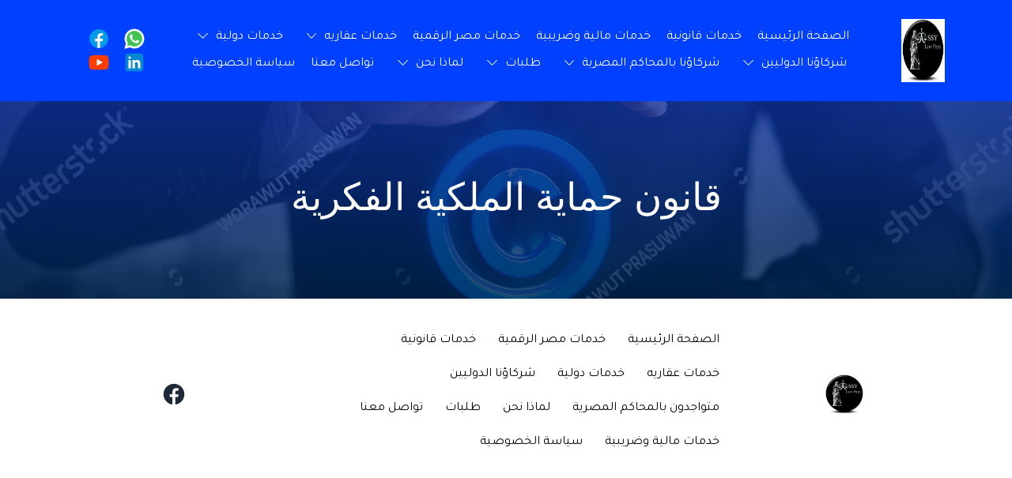

--- FILE ---
content_type: text/html; charset=utf-8
request_url: https://assylawfirm.com/%D9%82%D8%A7%D9%86%D9%88%D9%86-%D8%AD%D9%85%D8%A7%D9%8A%D8%A9-%D8%A7%D9%84%D9%85%D9%84%D9%83%D9%8A%D8%A9-%D8%A7%D9%84%D9%81%D9%83%D8%B1%D9%8A%D8%A9
body_size: 121682
content:
<!DOCTYPE html><html><head><meta charSet="utf-8"/><meta name="viewport" content="width=device-width, initial-scale=1"/><link rel="preload" as="image" href="https://www.facebook.com/tr?id=assy.lawyer@gmail.com&amp;ev=PageView&amp;noscript=1"/><link rel="preload" as="image" href="https://d2pi0n2fm836iz.cloudfront.net/229654/072920211519586102c71ed9809.jpeg"/><link rel="preload" as="image" href="https://assets.wuiltweb.com/229654/PicsArt_٠٨-٠٦-١٢.٠٤.٤٤.jpg"/><link rel="stylesheet" href="/_next/static/css/cc2dd13eeecf02a0.css" data-precedence="next"/><link rel="stylesheet" href="/_next/static/css/f263c5e779c6c7f7.css" data-precedence="next"/><link rel="stylesheet" href="/_next/static/css/7f9d74f4332d63d6.css" data-precedence="next"/><link rel="stylesheet" href="/_next/static/css/f86e83cb8bf644be.css" data-precedence="next"/><link rel="stylesheet" href="/_next/static/css/b04a4be407ae4520.css" data-precedence="next"/><link rel="stylesheet" href="/_next/static/css/29e69d47f3b5a97a.css" data-precedence="next"/><link rel="stylesheet" href="/_next/static/css/4f1521edb57c63f7.css" data-precedence="next"/><link rel="stylesheet" href="/_next/static/css/48aab96983e57325.css" data-precedence="next"/><link rel="stylesheet" href="/_next/static/css/10c230076969f8e2.css" data-precedence="next"/><link rel="stylesheet" href="/_next/static/css/c56e6879ca3ef612.css" data-precedence="next"/><link rel="preload" as="script" fetchPriority="low" href="/_next/static/chunks/webpack-6451cfc1d9331c0d.js"/><script src="/_next/static/chunks/fd9d1056-55a2c20ffee00d50.js" async=""></script><script src="/_next/static/chunks/117-490608033cbdd98d.js" async=""></script><script src="/_next/static/chunks/main-app-23432cca850562bb.js" async=""></script><script src="/_next/static/chunks/648-b2e8ec5e81d65c8d.js" async=""></script><script src="/_next/static/chunks/802-ad21a28d54942120.js" async=""></script><script src="/_next/static/chunks/app/error-2a46554bc4a17beb.js" async=""></script><script src="/_next/static/chunks/app/not-found-80d11c2bdd167e17.js" async=""></script><script src="/_next/static/chunks/96deea74-08a7d5d541bb5b24.js" async=""></script><script src="/_next/static/chunks/223f924e-6180e6af69ea47c9.js" async=""></script><script src="/_next/static/chunks/0e43d60c-31ad34404ec83869.js" async=""></script><script src="/_next/static/chunks/251-8eef76e2406c7e0b.js" async=""></script><script src="/_next/static/chunks/297-e1eb32240e3d7a58.js" async=""></script><script src="/_next/static/chunks/app/website/%5Bdomain%5D/%5B%5B...slugs%5D%5D/page-d0e5214133528a01.js" async=""></script><script src="/_next/static/chunks/991-18286e7b797047be.js" async=""></script><script src="/_next/static/chunks/app/website/%5Bdomain%5D/%5B%5B...slugs%5D%5D/layout-ab396323e59eb3c7.js" async=""></script><link rel="preload" href="https://www.googletagmanager.com/gtag/js?id=assy.lawyer@gmail.com" as="script"/><link rel="preconnect" href="https://fonts.gstatic.com/"/><link rel="preconnect" href="https://maps.googleapis.com"/><link rel="preload" as="style" href="https://unpkg.com/aos@next/dist/aos.css"/><title>قانون حماية الملكية الفكرية</title><meta name="description" content="قانون حماية الملكية الفكرية"/><meta name="application-name" content="قانون حماية الملكية الفكرية"/><meta name="generator" content="Wuilt"/><meta name="creator" content="Wuilt"/><meta name="publisher" content="Wuilt"/><meta name="robots" content="index"/><meta name="sites-serve-version" content="version-2"/><link rel="canonical" href="https://assylawfirm.com/%D9%82%D8%A7%D9%86%D9%88%D9%86-%D8%AD%D9%85%D8%A7%D9%8A%D8%A9-%D8%A7%D9%84%D9%85%D9%84%D9%83%D9%8A%D8%A9-%D8%A7%D9%84%D9%81%D9%83%D8%B1%D9%8A%D8%A9"/><meta name="apple-mobile-web-app-capable" content="yes"/><meta name="apple-mobile-web-app-title" content="قانون حماية الملكية الفكرية"/><meta name="apple-mobile-web-app-status-bar-style" content="default"/><meta property="og:title" content="قانون حماية الملكية الفكرية"/><meta property="og:description" content="قانون حماية الملكية الفكرية"/><meta property="og:url" content="https://assylawfirm.com/%D9%82%D8%A7%D9%86%D9%88%D9%86-%D8%AD%D9%85%D8%A7%D9%8A%D8%A9-%D8%A7%D9%84%D9%85%D9%84%D9%83%D9%8A%D8%A9-%D8%A7%D9%84%D9%81%D9%83%D8%B1%D9%8A%D8%A9"/><meta property="og:site_name" content="قانون حماية الملكية الفكرية"/><meta property="og:locale" content="ar"/><meta property="og:image" content="https://d2pi0n2fm836iz.cloudfront.net/229654/072920211519586102c71ed9809.jpeg"/><meta property="og:type" content="website"/><meta name="twitter:card" content="summary_large_image"/><meta name="twitter:site" content="قانون حماية الملكية الفكرية"/><meta name="twitter:title" content="قانون حماية الملكية الفكرية"/><meta name="twitter:description" content="قانون حماية الملكية الفكرية"/><meta name="twitter:image" content="https://assylawfirm.com/%D9%82%D8%A7%D9%86%D9%88%D9%86-%D8%AD%D9%85%D8%A7%D9%8A%D8%A9-%D8%A7%D9%84%D9%85%D9%84%D9%83%D9%8A%D8%A9-%D8%A7%D9%84%D9%81%D9%83%D8%B1%D9%8A%D8%A9/%7B%22size%22:%22large%22,%22url%22:%22https:////d2pi0n2fm836iz.cloudfront.net//229654//072920211519586102c71ed9809.jpeg%22,%22id%22:%22576756%22%7D"/><link rel="shortcut icon" href="https://d2pi0n2fm836iz.cloudfront.net/229654/09142023002058650251eacb452.jpg"/><link rel="icon" href="https://d2pi0n2fm836iz.cloudfront.net/229654/09142023002058650251eacb452.jpg"/><link rel="apple-touch-icon" href="https://d2pi0n2fm836iz.cloudfront.net/229654/09142023002058650251eacb452.jpg"/><link rel="apple-touch-icon-precomposed" href="https://d2pi0n2fm836iz.cloudfront.net/229654/09142023002058650251eacb452.jpg"/><script src="/_next/static/chunks/polyfills-42372ed130431b0a.js" noModule=""></script></head><body><html lang="ar" class="ar"><head><script>(self.__next_s=self.__next_s||[]).push([0,{"children":"document.body.dispatchEvent(new MouseEvent('click', {\n                  bubbles: true,\n                  cancelable: true,\n                  view: window,\n                }))","id":"initial-event-script"}])</script><link rel="stylesheet" media="print" href="https://unpkg.com/aos@next/dist/aos.css"/><style> @import url('https://fonts.googleapis.com/css2?family=Cairo');
   @import url('https://fonts.googleapis.com/css2?family=Cairo');
   @import url('https://fonts.googleapis.com/css2?family=Cairo');
   @import url('https://fonts.googleapis.com/css2?family=Cairo');
   @import url('https://fonts.googleapis.com/css2?family=Cairo');
   @import url('https://fonts.googleapis.com/css2?family=Cairo');
   @import url('https://fonts.googleapis.com/css2?family=Cairo');
   @import url('https://fonts.googleapis.com/css2?family=Tajawal');
   @import url('https://fonts.googleapis.com/css2?family=Tajawal');
   @import url('https://fonts.googleapis.com/css2?family=Tajawal');
   @import url('https://fonts.googleapis.com/css2?family=Tajawal');
   @import url('https://fonts.googleapis.com/css2?family=Cairo');
  @import url('https://fonts.googleapis.com/css2?family=Cairo');
  @import url('https://fonts.googleapis.com/css2?family=Cairo');
  @import url('https://fonts.googleapis.com/css2?family=Cairo');

 .ar .button-view-primary, .ar .button-view-primary * {
  font-family: Cairo;
    font-weight: 400;
    font-style:  normal;
    font-size: 18px;
    letter-spacing: 0.1px;
 }

.ar .button-view-secondary, .ar .button-view-secondary * {
  font-family: Cairo;
    font-weight: 400;
    font-style:  normal;
    font-size: 18px;
    letter-spacing: 0.1px;
 }

.ar .button-view-tertiary, .ar .button-view-tertiary * {
  font-family: Cairo;
    font-weight: 400;
    font-style:  normal;
    font-size: 18px;
    letter-spacing: 0.1px;
 }

.ar #global-heading-1-styles, .ar #global-heading-1-styles * {
  font-family: Cairo;
    font-weight: 400;
    font-style:  normal;
    --heading1-font-size: clamp(45px, calc(45px + (60 - 45) * ((100vw - 375px) / (1065))), 60px);
    font-size: var(--heading1-font-size);
    letter-spacing: -0.5px;
    line-height: 72px;
    @media (min-width: 1024px) and (max-width: 1280px) {
     --heading1-font-size: clamp(30px, calc(30px + (60 - 30) * ((100vw - 375px) / (1065))), 60px);
    }
    @media (max-width: 1280px) {
      line-height: calc(1.2*var(--heading1-font-size));
    }
 }

.ar #global-heading-2-styles, .ar #global-heading-2-styles * {
    font-family: Cairo;
    font-weight: 400;
    font-style:  normal;
    --heading2-font-size: clamp(36px, calc(36px + (48 - 36) * ((100vw - 375px) / (1065))), 48px);
    font-size: var(--heading2-font-size);
    letter-spacing: -0.25px;
    line-height: 57.6px;
    @media (min-width: 1024px) and (max-width: 1280px) {
     --heading2-font-size: clamp(24px, calc(24px + (48 - 24) * ((100vw - 375px) / (1065))), 48px);
    }
    @media (max-width: 1280px) {
      line-height: calc(1.2*var(--heading2-font-size));
    }
}

.ar #global-heading-3-styles, .ar #global-heading-3-styles * { 
  font-family: Cairo;
    font-weight: 400;
    font-style:  normal;
    --heading3-font-size: clamp(27px, calc(27px + (36 - 27) * ((100vw - 375px) / (1065))), 36px);
    font-size: var(--heading3-font-size);
    letter-spacing: 0px;
    line-height: 46.8px;
      @media (min-width: 1024px) and (max-width: 1280px) {
     --heading3-font-size: clamp(18px, calc(18px + (36 - 18) * ((100vw - 375px) / (1065))), 36px);
    }
    @media (max-width: 1280px) {
      line-height: calc(1.2*var(--heading3-font-size));
    }
}

.ar #global-heading-4-styles, .ar #global-heading-4-styles * { 
  font-family: Cairo;
    font-weight: 400;
    font-style:  normal;
    --heading4-font-size: clamp(25.5px, calc(25.5px + (30 - 25.5) * ((100vw - 375px) / (1065))), 30px);
    font-size: var(--heading4-font-size);
    line-height: 39px;
    @media (max-width: 1280px) {
      line-height: calc(1.2*var(--heading4-font-size));
    }
    letter-spacing: 0px;
 }

.ar #global-heading-5-styles, .ar #global-heading-5-styles * { 
  font-family: Cairo;
    font-weight: 400;
    font-style:  normal;
    --heading5-font-size: clamp(20.4px, calc(20.4px + (24 - 20.4) * ((100vw - 375px) / (1065))), 24px);
    font-size: var(--heading5-font-size);
    line-height: 33.6px;
    @media (max-width: 1280px) {
      line-height: calc(1.2*var(--heading5-font-size));
    }
    letter-spacing: 0.15px;
 }

.ar #global-heading-6-styles, .ar #global-heading-6-styles * { 
  font-family: Cairo;
    font-weight: 400;
    font-style:  normal;
    --heading6-font-size: clamp(17px, calc(17px + (20 - 17) * ((100vw - 375px) / (1065))), 20px);
    font-size: var(--heading6-font-size);
    line-height: 30px;
    @media (max-width: 1280px) {
      line-height: calc(1.2*var(--heading6-font-size));
    }
    letter-spacing: 0.15px;
 }

.ar #global-paragraph-1-styles, .ar #global-paragraph-1-styles * {
  font-family: Tajawal;
    font-weight: 400;
    font-style:  normal;
    --paragraph1-font-size: clamp(16.2px, calc(16.2px + (18 - 16.2) * ((100vw - 375px) / (1065))), 18px);
    font-size: var(--paragraph1-font-size);
    line-height: 27px;
    @media (max-width: 1280px) {
      line-height: calc(1.2*var(--paragraph1-font-size));
    }
    letter-spacing: 0.15px;
 }

.ar #global-paragraph-2-styles, .ar #global-paragraph-2-styles * {
  font-family: Tajawal;
    font-weight: 400;
    font-style:  normal;
    --paragraph2-font-size: clamp(14.4px, calc(14.4px + (16 - 14.4) * ((100vw - 375px) / (1065))), 16px);
    font-size: var(--paragraph2-font-size);
    line-height: 22.4px;
    @media (max-width: 1280px) {
      line-height: calc(1.2*var(--paragraph2-font-size));
    }
    letter-spacing: 0.1px;
 }

.ar #global-paragraph-3-styles, .ar #global-paragraph-3-styles * {
  font-family: Tajawal;
    font-weight: 400;
    font-style:  normal;
    --paragraph3-font-size: clamp(12.6px, calc(12.6px + (14 - 12.6) * ((100vw - 375px) / (1065))), 14px);
    font-size: var(--paragraph3-font-size);
    line-height: 18.2px;
    @media (max-width: 1280px) {
      line-height: calc(1.2*var(--paragraph3-font-size));
    }
    letter-spacing: 0px;
 }
  .ar #general-text , .ar #general-text * { 
    font-family: Tajawal;
    font-weight: 400;
    font-style:  normal;
  }

    .ar #general-button-text , .ar #general-button-text * { 
		font-family: Cairo;
    font-weight: 400;
    font-style:  normal;
     letter-spacing: 0.1px;
     font-size: 16px;
  }
</style><script>window.wuiltUniqueID = "wuilt-website-229654";</script></head><body class="siteBody rtl"><head><style>
                .siteBody {
                  --theme-color-brand1: #0e34a0;
                  --theme-color-brand2: #d0d5dd;
                  --theme-color-brand3: #101828;
                  --theme-color-brand4: #1d2939;
                  --theme-color-secondary1: #00244F;
                  --theme-color-secondary2: #F3FAF3;
                  --theme-color-secondary3: #A0D5A0;
                  --theme-color-secondary4: #234424;
                  --theme-color-base1: #FFFFFF;
                  --theme-color-base2: #321F18;
                  --theme-color-base3: #FAF6F2;
                  --theme-color-base4: #AA704C;
                  --theme-color-base5: #000000;
                  --theme-color-accent1: #4F200D;
                  --theme-color-accent2: #FF8400;
                  --white-background-color: white;
                  --theme-transparent-color: transparent;
                }
              </style><style>
  .button-view-primary {
    background-color: var(--theme-color-brand1);
    border: 0px solid
      var(--theme-color-brand1);
    padding: 12px 20px;
    border-start-start-radius: 8px;
    border-start-end-radius: 8px;
    border-end-start-radius: 8px;
    border-end-end-radius: 8px;
    &:hover {
      background-color: var(
        --theme-color-brand1
      );
      * {
        color: var(
          --theme-color-base1
          );
      }
      border: 0px solid
        var(--theme-color-brand1);
        }
    }
 .button-view-primary, .button-view-primary * {
 color: var(--theme-color-base1);
 }

.button-view-secondary {
    background-color: var(--theme-color-base1);
    border: 1px solid
      var(--theme-color-brand1);
    padding: 12px 20px;
   border-start-start-radius: 8px;
    border-start-end-radius: 8px;
    border-end-start-radius: 8px;
    border-end-end-radius: 8px;
    &:hover {
      background-color: var(
        --theme-color-base1
      );
      * {
        color: var(
          --theme-color-brand1
          );
      }
      border: 1px solid
        var(--theme-color-brand1);
    }
}

.button-view-secondary, .button-view-secondary * {
 color: var(--theme-color-brand1);
 }

.button-view-tertiary {
    background-color: var(--theme-transparent-color);
            color: var(
      --theme-color-brand1
    );
    border: 0px solid
    var(--theme-transparent-color);
    padding: 12px 20px;
     border-start-start-radius: 0px;
    border-start-end-radius: 0px;
    border-end-start-radius: 0px;
    border-end-end-radius: 0px;
    &:hover {
      background-color: var(
        --theme-transparent-color
      );
      * {
        color: var(
          --theme-color-brand1
          );
      }
      border: 0px solid
        var(--theme-color-base3);
    }
}

.button-view-tertiary, .button-view-tertiary * {
 color: var(--theme-color-brand1);
 }

#global-heading-1-styles, #global-heading-1-styles * {
    color: var(undefined);
 }

#global-heading-2-styles, #global-heading-2-styles * {
    color: var(
            --theme-color-base5
            );
}

#global-heading-3-styles, #global-heading-3-styles * {
    color: var(
            --theme-color-base5
            );
}

#global-heading-4-styles, #global-heading-4-styles * {
    color: var(
            --theme-color-base5
            );
 }

#global-heading-5-styles, #global-heading-5-styles * {
    color: var(
            --theme-color-base5
            );
 }

#global-heading-6-styles, #global-heading-6-styles * {
    color: var(
            --theme-color-base5
            );
 }

#global-paragraph-1-styles, #global-paragraph-1-styles * {
    color: var(
    --theme-color-base5
            );
 }
#global-paragraph-2-styles, #global-paragraph-2-styles * {
    color: var(
    --theme-color-base5
            );
 }

 #global-paragraph-3-styles, #global-paragraph-3-styles * {
    color: var(
    --theme-color-base5
            );
 }

.general-input-wrapper-view,
.general-input-wrapper-view:focus-within,
.select__control,
.select__control:focus,
.select__control:hover {
    background-color:  var(--white-background-color) !important;
    color: var(--theme-color-brand3) !important;
    border: 1px undefined
      var(--theme-color-brand2) !important;
    box-shadow: none;
    padding: undefined !important;
    border-radius: undefined !important;
}
  .general-input-wrapper-view input::placeholder,
  .general-input-wrapper-view select::placeholder,
  .general-input-wrapper-view textarea::placeholder  {
    color: var(--theme-color-brand3) !important;
    }
  .general-input-label {
    color: var(--theme-color-brand4) !important;
   }
</style></head><noscript><img alt="" height="1" width="1" style="display:none" src="https://www.facebook.com/tr?id=assy.lawyer@gmail.com&amp;ev=PageView&amp;noscript=1"/></noscript><noscript><iframe height="0" width="0" src="https://www.googletagmanager.com/ns.html?id=GTM-KTV2HT3" style="display:none;visibility:hidden"></iframe></noscript><div class="Loader_loaderBar__Y8N0s "></div><div id="navbar-wrapper-container"><header class="_header_lvmzc_165" style="background-color:#0040ff;--navLinksColor:#ffffff"><div class="container"><div class="d-flex justify-content-between align-items-center"><div><a style="pointer-events:auto" href="/"><img class="_logoImg_lvmzc_192" style="max-width:100%;height:80px;max-height:80px" src="https://d2pi0n2fm836iz.cloudfront.net/229654/072920211519586102c71ed9809.jpeg" alt=""/></a></div><div class="_desktopMenu_lvmzc_169"><ul class="NavMenu_menu__UXhZw DesktopMenu_navMenu__ILNVg _navMenu_lvmzc_199" style="pointer-events:auto"><li class="nav-item DesktopMenu_navItem__ee8Zn"><a id="general-text" class="NavMenu_menuItem__O0PjH nav-link _navLink_lvmzc_208" style="color:#ffffff" href="/"><span class=""></span><span class="NavMenu_pageName___Bowh">الصفحة الرئيسية</span></a></li><li class="nav-item DesktopMenu_navItem__ee8Zn"><a id="general-text" class="NavMenu_menuItem__O0PjH nav-link _navLink_lvmzc_208" style="color:#ffffff" href="/خدمات-قانونية"><span class=""></span><span class="NavMenu_pageName___Bowh">خدمات قانونية</span></a></li><li class="nav-item DesktopMenu_navItem__ee8Zn"><a id="general-text" class="NavMenu_menuItem__O0PjH nav-link _navLink_lvmzc_208" style="color:#ffffff" href="/خدمات-مالية-وضريبية"><span class=""></span><span class="NavMenu_pageName___Bowh">خدمات مالية وضريبية</span></a></li><li class="nav-item DesktopMenu_navItem__ee8Zn"><a id="general-text" class="NavMenu_menuItem__O0PjH nav-link _navLink_lvmzc_208" style="color:#ffffff" href="/خدمات-مصر-الرقمية"><span class=""></span><span class="NavMenu_pageName___Bowh">خدمات مصر الرقمية</span></a></li><li class="dropdown nav-item DesktopMenu_navItem__ee8Zn"><a id="general-text" class="NavMenu_menuItem__O0PjH nav-link _navLink_lvmzc_208" role="button" style="color:#ffffff" href="/خدمات-عقاريه"><span class=""></span><span class="NavMenu_pageName___Bowh">خدمات عقاريه</span><div class="NavMenu_dropArrowContainer__6GUFT"><svg style="fill:currentColor;vertical-align:middle" width="0.8em" height="0.8em" class="NavMenu_dropArrow__Tkhe6" viewBox="0 0 16 9"><g stroke="none" stroke-width="1" fill-rule="evenodd"><g transform="translate(-271.000000, -38.000000)" fill-rule="nonzero"><g transform="translate(0.000000, -1.000000)"><g transform="translate(271.000000, 39.000000)"><path d="M15.7675214,0.218803419 C15.5487179,1.54737334e-15 15.1931624,1.54737334e-15 14.974359,0.218803419 L8,7.20683761 L1.01196581,0.218803419 C0.793162393,1.54737334e-15 0.437606838,1.54737334e-15 0.218803419,0.218803419 C-2.28983499e-16,0.437606838 -2.28983499e-16,0.793162393 0.218803419,1.01196581 L7.58974359,8.38290598 C7.6991453,8.49230769 7.83589744,8.54700855 7.98632479,8.54700855 C8.12307692,8.54700855 8.27350427,8.49230769 8.38290598,8.38290598 L15.7538462,1.01196581 C15.9863248,0.793162393 15.9863248,0.437606838 15.7675214,0.218803419 Z"></path></g></g></g></g></svg></div></a><ul class="dropdown-menu " tabindex="-1"><li class="dropdown nav-item DesktopMenu_navItem__ee8Zn"><a id="general-text" class="NavMenu_menuItem__O0PjH nav-link _navLink_lvmzc_208" role="button" href="/خدمات-الاستثمار-العقاري"><span class=""></span><span class="NavMenu_pageName___Bowh">خدمات الاستثمار العقاري</span><div class="NavMenu_dropArrowContainer__6GUFT"><svg style="fill:currentColor;vertical-align:middle" width="0.8em" height="0.8em" class="NavMenu_dropArrow__Tkhe6" viewBox="0 0 16 9"><g stroke="none" stroke-width="1" fill-rule="evenodd"><g transform="translate(-271.000000, -38.000000)" fill-rule="nonzero"><g transform="translate(0.000000, -1.000000)"><g transform="translate(271.000000, 39.000000)"><path d="M15.7675214,0.218803419 C15.5487179,1.54737334e-15 15.1931624,1.54737334e-15 14.974359,0.218803419 L8,7.20683761 L1.01196581,0.218803419 C0.793162393,1.54737334e-15 0.437606838,1.54737334e-15 0.218803419,0.218803419 C-2.28983499e-16,0.437606838 -2.28983499e-16,0.793162393 0.218803419,1.01196581 L7.58974359,8.38290598 C7.6991453,8.49230769 7.83589744,8.54700855 7.98632479,8.54700855 C8.12307692,8.54700855 8.27350427,8.49230769 8.38290598,8.38290598 L15.7538462,1.01196581 C15.9863248,0.793162393 15.9863248,0.437606838 15.7675214,0.218803419 Z"></path></g></g></g></g></svg></div></a><ul class="dropdown-menu " tabindex="-1"><li class="nav-item DesktopMenu_navItem__ee8Zn"><a id="general-text" class="NavMenu_menuItem__O0PjH nav-link _navLink_lvmzc_208" href="/مدينة-طابا"><span class=""></span><span class="NavMenu_pageName___Bowh">مدينة طابا</span></a></li><li class="nav-item DesktopMenu_navItem__ee8Zn"><a id="general-text" class="NavMenu_menuItem__O0PjH nav-link _navLink_lvmzc_208" href="/مدينة-المنصورة-الجديدة"><span class=""></span><span class="NavMenu_pageName___Bowh">مدينة المنصورة الجديدة</span></a></li><li class="nav-item DesktopMenu_navItem__ee8Zn"><a id="general-text" class="NavMenu_menuItem__O0PjH nav-link _navLink_lvmzc_208" href="/مدينة-سيوه"><span class=""></span><span class="NavMenu_pageName___Bowh">مدينة سيوه</span></a></li><li class="nav-item DesktopMenu_navItem__ee8Zn"><a id="general-text" class="NavMenu_menuItem__O0PjH nav-link _navLink_lvmzc_208" href="/مدينة-مرسى-علم"><span class=""></span><span class="NavMenu_pageName___Bowh">مدينة مرسى علم</span></a></li><li class="nav-item DesktopMenu_navItem__ee8Zn"><a id="general-text" class="NavMenu_menuItem__O0PjH nav-link _navLink_lvmzc_208" href="/مدينة-العلمين-الجديدة"><span class=""></span><span class="NavMenu_pageName___Bowh">مدينة العلمين الجديدة</span></a></li><li class="nav-item DesktopMenu_navItem__ee8Zn"><a id="general-text" class="NavMenu_menuItem__O0PjH nav-link _navLink_lvmzc_208" href="/منتجع-العين-السخنة"><span class=""></span><span class="NavMenu_pageName___Bowh">منتجع العين السخنة</span></a></li><li class="nav-item DesktopMenu_navItem__ee8Zn"><a id="general-text" class="NavMenu_menuItem__O0PjH nav-link _navLink_lvmzc_208" href="/مدينة-نويبع"><span class=""></span><span class="NavMenu_pageName___Bowh">مدينة نويبع</span></a></li><li class="nav-item DesktopMenu_navItem__ee8Zn"><a id="general-text" class="NavMenu_menuItem__O0PjH nav-link _navLink_lvmzc_208" href="/العاصمة-الإدارية-الجديدة"><span class=""></span><span class="NavMenu_pageName___Bowh">العاصمة الإدارية الجديدة</span></a></li><li class="nav-item DesktopMenu_navItem__ee8Zn"><a id="general-text" class="NavMenu_menuItem__O0PjH nav-link _navLink_lvmzc_208" href="/مدينة-دهب"><span class=""></span><span class="NavMenu_pageName___Bowh">مدينة دهب</span></a></li><li class="nav-item DesktopMenu_navItem__ee8Zn"><a id="general-text" class="NavMenu_menuItem__O0PjH nav-link _navLink_lvmzc_208" href="/قرية-الجونة"><span class=""></span><span class="NavMenu_pageName___Bowh">قرية الجونة</span></a></li><li class="nav-item DesktopMenu_navItem__ee8Zn"><a id="general-text" class="NavMenu_menuItem__O0PjH nav-link _navLink_lvmzc_208" href="/مدينة-شرم-الشيخ"><span class=""></span><span class="NavMenu_pageName___Bowh">مدينة شرم الشيخ</span></a></li><li class="nav-item DesktopMenu_navItem__ee8Zn"><a id="general-text" class="NavMenu_menuItem__O0PjH nav-link _navLink_lvmzc_208" href="/الساحل-الشمالى"><span class=""></span><span class="NavMenu_pageName___Bowh">الساحل الشمالى</span></a></li><li class="nav-item DesktopMenu_navItem__ee8Zn"><a id="general-text" class="NavMenu_menuItem__O0PjH nav-link _navLink_lvmzc_208" href="/alfrafrh-egypt"><span class=""></span><span class="NavMenu_pageName___Bowh">مدينة الفرافره</span></a></li><li class="nav-item DesktopMenu_navItem__ee8Zn"><a id="general-text" class="NavMenu_menuItem__O0PjH nav-link _navLink_lvmzc_208" href="/مدينة-مرسى-مطروح"><span class=""></span><span class="NavMenu_pageName___Bowh">مدينة مرسى مطروح</span></a></li><li class="nav-item DesktopMenu_navItem__ee8Zn"><a id="general-text" class="NavMenu_menuItem__O0PjH nav-link _navLink_lvmzc_208" href="/منتجع-سهل-حشيش"><span class=""></span><span class="NavMenu_pageName___Bowh">منتجع سهل حشيش</span></a></li><li class="nav-item DesktopMenu_navItem__ee8Zn"><a id="general-text" class="NavMenu_menuItem__O0PjH nav-link _navLink_lvmzc_208" href="/مدينة-الجلالة"><span class=""></span><span class="NavMenu_pageName___Bowh">مدينة الجلالة</span></a></li><li class="menu" tabindex="-1"></li></ul></li><li class="dropdown nav-item DesktopMenu_navItem__ee8Zn"><a id="general-text" class="NavMenu_menuItem__O0PjH nav-link _navLink_lvmzc_208" role="button" href="/إيجارات"><span class=""></span><span class="NavMenu_pageName___Bowh">إيجارات</span><div class="NavMenu_dropArrowContainer__6GUFT"><svg style="fill:currentColor;vertical-align:middle" width="0.8em" height="0.8em" class="NavMenu_dropArrow__Tkhe6" viewBox="0 0 16 9"><g stroke="none" stroke-width="1" fill-rule="evenodd"><g transform="translate(-271.000000, -38.000000)" fill-rule="nonzero"><g transform="translate(0.000000, -1.000000)"><g transform="translate(271.000000, 39.000000)"><path d="M15.7675214,0.218803419 C15.5487179,1.54737334e-15 15.1931624,1.54737334e-15 14.974359,0.218803419 L8,7.20683761 L1.01196581,0.218803419 C0.793162393,1.54737334e-15 0.437606838,1.54737334e-15 0.218803419,0.218803419 C-2.28983499e-16,0.437606838 -2.28983499e-16,0.793162393 0.218803419,1.01196581 L7.58974359,8.38290598 C7.6991453,8.49230769 7.83589744,8.54700855 7.98632479,8.54700855 C8.12307692,8.54700855 8.27350427,8.49230769 8.38290598,8.38290598 L15.7538462,1.01196581 C15.9863248,0.793162393 15.9863248,0.437606838 15.7675214,0.218803419 Z"></path></g></g></g></g></svg></div></a><ul class="dropdown-menu " tabindex="-1"><li class="nav-item DesktopMenu_navItem__ee8Zn"><a id="general-text" class="NavMenu_menuItem__O0PjH nav-link _navLink_lvmzc_208" href="/فيلات"><span class=""></span><span class="NavMenu_pageName___Bowh">فيلات</span></a></li><li class="nav-item DesktopMenu_navItem__ee8Zn"><a id="general-text" class="NavMenu_menuItem__O0PjH nav-link _navLink_lvmzc_208" href="/شاليهات-فندقية-للإيجار"><span class=""></span><span class="NavMenu_pageName___Bowh">شاليهات فندقية للإيجار</span></a></li><li class="nav-item DesktopMenu_navItem__ee8Zn"><a id="general-text" class="NavMenu_menuItem__O0PjH nav-link _navLink_lvmzc_208" href="/شقق-و-استديوهات-فندقية"><span class=""></span><span class="NavMenu_pageName___Bowh">شقق و استديوهات فندقية</span></a></li><li class="menu" tabindex="-1"></li></ul></li><li class="menu" tabindex="-1"></li></ul></li><li class="dropdown nav-item DesktopMenu_navItem__ee8Zn"><a id="general-text" class="NavMenu_menuItem__O0PjH nav-link _navLink_lvmzc_208" role="button" style="color:#ffffff" href="/خدمات-دولية"><span class=""></span><span class="NavMenu_pageName___Bowh">خدمات دولية</span><div class="NavMenu_dropArrowContainer__6GUFT"><svg style="fill:currentColor;vertical-align:middle" width="0.8em" height="0.8em" class="NavMenu_dropArrow__Tkhe6" viewBox="0 0 16 9"><g stroke="none" stroke-width="1" fill-rule="evenodd"><g transform="translate(-271.000000, -38.000000)" fill-rule="nonzero"><g transform="translate(0.000000, -1.000000)"><g transform="translate(271.000000, 39.000000)"><path d="M15.7675214,0.218803419 C15.5487179,1.54737334e-15 15.1931624,1.54737334e-15 14.974359,0.218803419 L8,7.20683761 L1.01196581,0.218803419 C0.793162393,1.54737334e-15 0.437606838,1.54737334e-15 0.218803419,0.218803419 C-2.28983499e-16,0.437606838 -2.28983499e-16,0.793162393 0.218803419,1.01196581 L7.58974359,8.38290598 C7.6991453,8.49230769 7.83589744,8.54700855 7.98632479,8.54700855 C8.12307692,8.54700855 8.27350427,8.49230769 8.38290598,8.38290598 L15.7538462,1.01196581 C15.9863248,0.793162393 15.9863248,0.437606838 15.7675214,0.218803419 Z"></path></g></g></g></g></svg></div></a><ul class="dropdown-menu " tabindex="-1"><li class="nav-item DesktopMenu_navItem__ee8Zn"><a id="general-text" class="NavMenu_menuItem__O0PjH nav-link _navLink_lvmzc_208" href="/التجارة-العالمية"><span class=""></span><span class="NavMenu_pageName___Bowh">التجارة العالمية</span></a></li><li class="nav-item DesktopMenu_navItem__ee8Zn"><a id="general-text" class="NavMenu_menuItem__O0PjH nav-link _navLink_lvmzc_208" href="/استثمر-فى-اسبانيا"><span class=""></span><span class="NavMenu_pageName___Bowh">استثمر فى اسبانيا</span></a></li><li class="menu" tabindex="-1"></li></ul></li><li class="dropdown nav-item DesktopMenu_navItem__ee8Zn"><a id="general-text" class="NavMenu_menuItem__O0PjH nav-link _navLink_lvmzc_208" role="button" style="color:#ffffff" href="/شركاؤنا-الدوليين"><span class=""></span><span class="NavMenu_pageName___Bowh">شركاؤنا الدوليين</span><div class="NavMenu_dropArrowContainer__6GUFT"><svg style="fill:currentColor;vertical-align:middle" width="0.8em" height="0.8em" class="NavMenu_dropArrow__Tkhe6" viewBox="0 0 16 9"><g stroke="none" stroke-width="1" fill-rule="evenodd"><g transform="translate(-271.000000, -38.000000)" fill-rule="nonzero"><g transform="translate(0.000000, -1.000000)"><g transform="translate(271.000000, 39.000000)"><path d="M15.7675214,0.218803419 C15.5487179,1.54737334e-15 15.1931624,1.54737334e-15 14.974359,0.218803419 L8,7.20683761 L1.01196581,0.218803419 C0.793162393,1.54737334e-15 0.437606838,1.54737334e-15 0.218803419,0.218803419 C-2.28983499e-16,0.437606838 -2.28983499e-16,0.793162393 0.218803419,1.01196581 L7.58974359,8.38290598 C7.6991453,8.49230769 7.83589744,8.54700855 7.98632479,8.54700855 C8.12307692,8.54700855 8.27350427,8.49230769 8.38290598,8.38290598 L15.7538462,1.01196581 C15.9863248,0.793162393 15.9863248,0.437606838 15.7675214,0.218803419 Z"></path></g></g></g></g></svg></div></a><ul class="dropdown-menu " tabindex="-1"><li class="nav-item DesktopMenu_navItem__ee8Zn"><a id="general-text" class="NavMenu_menuItem__O0PjH nav-link _navLink_lvmzc_208" href="/إسبانيا"><span class=""></span><span class="NavMenu_pageName___Bowh">إسبانيا</span></a></li><li class="menu" tabindex="-1"></li></ul></li><li class="dropdown nav-item DesktopMenu_navItem__ee8Zn"><a id="general-text" class="NavMenu_menuItem__O0PjH nav-link _navLink_lvmzc_208" role="button" style="color:#ffffff" href="/متواجدون-بالمحاكم-المصرية"><span class=""></span><span class="NavMenu_pageName___Bowh">شركاؤنا بالمحاكم المصرية</span><div class="NavMenu_dropArrowContainer__6GUFT"><svg style="fill:currentColor;vertical-align:middle" width="0.8em" height="0.8em" class="NavMenu_dropArrow__Tkhe6" viewBox="0 0 16 9"><g stroke="none" stroke-width="1" fill-rule="evenodd"><g transform="translate(-271.000000, -38.000000)" fill-rule="nonzero"><g transform="translate(0.000000, -1.000000)"><g transform="translate(271.000000, 39.000000)"><path d="M15.7675214,0.218803419 C15.5487179,1.54737334e-15 15.1931624,1.54737334e-15 14.974359,0.218803419 L8,7.20683761 L1.01196581,0.218803419 C0.793162393,1.54737334e-15 0.437606838,1.54737334e-15 0.218803419,0.218803419 C-2.28983499e-16,0.437606838 -2.28983499e-16,0.793162393 0.218803419,1.01196581 L7.58974359,8.38290598 C7.6991453,8.49230769 7.83589744,8.54700855 7.98632479,8.54700855 C8.12307692,8.54700855 8.27350427,8.49230769 8.38290598,8.38290598 L15.7538462,1.01196581 C15.9863248,0.793162393 15.9863248,0.437606838 15.7675214,0.218803419 Z"></path></g></g></g></g></svg></div></a><ul class="dropdown-menu " tabindex="-1"><li class="dropdown nav-item DesktopMenu_navItem__ee8Zn"><a id="general-text" class="NavMenu_menuItem__O0PjH nav-link _navLink_lvmzc_208" role="button" href="/محكمة-بني-سويف-الابتدائية"><span class=""></span><span class="NavMenu_pageName___Bowh">محكمة بني سويف الابتدائية</span><div class="NavMenu_dropArrowContainer__6GUFT"><svg style="fill:currentColor;vertical-align:middle" width="0.8em" height="0.8em" class="NavMenu_dropArrow__Tkhe6" viewBox="0 0 16 9"><g stroke="none" stroke-width="1" fill-rule="evenodd"><g transform="translate(-271.000000, -38.000000)" fill-rule="nonzero"><g transform="translate(0.000000, -1.000000)"><g transform="translate(271.000000, 39.000000)"><path d="M15.7675214,0.218803419 C15.5487179,1.54737334e-15 15.1931624,1.54737334e-15 14.974359,0.218803419 L8,7.20683761 L1.01196581,0.218803419 C0.793162393,1.54737334e-15 0.437606838,1.54737334e-15 0.218803419,0.218803419 C-2.28983499e-16,0.437606838 -2.28983499e-16,0.793162393 0.218803419,1.01196581 L7.58974359,8.38290598 C7.6991453,8.49230769 7.83589744,8.54700855 7.98632479,8.54700855 C8.12307692,8.54700855 8.27350427,8.49230769 8.38290598,8.38290598 L15.7538462,1.01196581 C15.9863248,0.793162393 15.9863248,0.437606838 15.7675214,0.218803419 Z"></path></g></g></g></g></svg></div></a><ul class="dropdown-menu " tabindex="-1"><li class="nav-item DesktopMenu_navItem__ee8Zn"><a id="general-text" class="NavMenu_menuItem__O0PjH nav-link _navLink_lvmzc_208" href="/محكمة-ناصر-الجزئية"><span class=""></span><span class="NavMenu_pageName___Bowh">محكمة ناصر الجزئية</span></a></li><li class="nav-item DesktopMenu_navItem__ee8Zn"><a id="general-text" class="NavMenu_menuItem__O0PjH nav-link _navLink_lvmzc_208" href="/محكمة-ببا-الجزئية"><span class=""></span><span class="NavMenu_pageName___Bowh">محكمة ببا الجزئية</span></a></li><li class="nav-item DesktopMenu_navItem__ee8Zn"><a id="general-text" class="NavMenu_menuItem__O0PjH nav-link _navLink_lvmzc_208" href="/محكمة-الوسطى-الجزئية"><span class=""></span><span class="NavMenu_pageName___Bowh">محكمة الوسطى الجزئية</span></a></li><li class="nav-item DesktopMenu_navItem__ee8Zn"><a id="general-text" class="NavMenu_menuItem__O0PjH nav-link _navLink_lvmzc_208" href="/محكمة-بندر-بني-سويف-الجزئية"><span class=""></span><span class="NavMenu_pageName___Bowh">محكمة بندر بني سويف الجزئية</span></a></li><li class="nav-item DesktopMenu_navItem__ee8Zn"><a id="general-text" class="NavMenu_menuItem__O0PjH nav-link _navLink_lvmzc_208" href="/محكمة-اهناسيا-الجزئية"><span class=""></span><span class="NavMenu_pageName___Bowh">محكمة اهناسيا الجزئية</span></a></li><li class="nav-item DesktopMenu_navItem__ee8Zn"><a id="general-text" class="NavMenu_menuItem__O0PjH nav-link _navLink_lvmzc_208" href="/محكمة-الوسطى-الكلية"><span class=""></span><span class="NavMenu_pageName___Bowh">محكمة الوسطى الكلية</span></a></li><li class="nav-item DesktopMenu_navItem__ee8Zn"><a id="general-text" class="NavMenu_menuItem__O0PjH nav-link _navLink_lvmzc_208" href="/محكمة-الفشن-الجزئية- "><span class=""></span><span class="NavMenu_pageName___Bowh">محكمة الفشن الجزئية   </span></a></li><li class="nav-item DesktopMenu_navItem__ee8Zn"><a id="general-text" class="NavMenu_menuItem__O0PjH nav-link _navLink_lvmzc_208" href="/محكمة-سمسطا-الجزئية"><span class=""></span><span class="NavMenu_pageName___Bowh">محكمة سمسطا الجزئية</span></a></li><li class="nav-item DesktopMenu_navItem__ee8Zn"><a id="general-text" class="NavMenu_menuItem__O0PjH nav-link _navLink_lvmzc_208" href="/محكمة-مركز-بني-سويف-الجزئية"><span class=""></span><span class="NavMenu_pageName___Bowh">محكمة مركز بني سويف الجزئية</span></a></li><li class="menu" tabindex="-1"></li></ul></li><li class="dropdown nav-item DesktopMenu_navItem__ee8Zn"><a id="general-text" class="NavMenu_menuItem__O0PjH nav-link _navLink_lvmzc_208" role="button" href="/محكمة-المنيا-الابتدائية"><span class=""></span><span class="NavMenu_pageName___Bowh">محكمة المنيا الابتدائية</span><div class="NavMenu_dropArrowContainer__6GUFT"><svg style="fill:currentColor;vertical-align:middle" width="0.8em" height="0.8em" class="NavMenu_dropArrow__Tkhe6" viewBox="0 0 16 9"><g stroke="none" stroke-width="1" fill-rule="evenodd"><g transform="translate(-271.000000, -38.000000)" fill-rule="nonzero"><g transform="translate(0.000000, -1.000000)"><g transform="translate(271.000000, 39.000000)"><path d="M15.7675214,0.218803419 C15.5487179,1.54737334e-15 15.1931624,1.54737334e-15 14.974359,0.218803419 L8,7.20683761 L1.01196581,0.218803419 C0.793162393,1.54737334e-15 0.437606838,1.54737334e-15 0.218803419,0.218803419 C-2.28983499e-16,0.437606838 -2.28983499e-16,0.793162393 0.218803419,1.01196581 L7.58974359,8.38290598 C7.6991453,8.49230769 7.83589744,8.54700855 7.98632479,8.54700855 C8.12307692,8.54700855 8.27350427,8.49230769 8.38290598,8.38290598 L15.7538462,1.01196581 C15.9863248,0.793162393 15.9863248,0.437606838 15.7675214,0.218803419 Z"></path></g></g></g></g></svg></div></a><ul class="dropdown-menu " tabindex="-1"><li class="nav-item DesktopMenu_navItem__ee8Zn"><a id="general-text" class="NavMenu_menuItem__O0PjH nav-link _navLink_lvmzc_208" href="/محكمة-ديرمواس-الجزئية"><span class=""></span><span class="NavMenu_pageName___Bowh">محكمة ديرمواس الجزئية</span></a></li><li class="nav-item DesktopMenu_navItem__ee8Zn"><a id="general-text" class="NavMenu_menuItem__O0PjH nav-link _navLink_lvmzc_208" href="/محكمة-ملوي-و-مأمورية-ملوى"><span class=""></span><span class="NavMenu_pageName___Bowh">محكمة ملوي و مأمورية ملوى</span></a></li><li class="nav-item DesktopMenu_navItem__ee8Zn"><a id="general-text" class="NavMenu_menuItem__O0PjH nav-link _navLink_lvmzc_208" href="/ محكمة-بندر-ملوي-الجزئية"><span class=""></span><span class="NavMenu_pageName___Bowh"> محكمة بندر ملوي الجزئية</span></a></li><li class="nav-item DesktopMenu_navItem__ee8Zn"><a id="general-text" class="NavMenu_menuItem__O0PjH nav-link _navLink_lvmzc_208" href="/مأمورية-أبو-قرقاص-الكلية-و-الجزئية"><span class=""></span><span class="NavMenu_pageName___Bowh">مأمورية أبو قرقاص الكلية و الجزئية</span></a></li><li class="nav-item DesktopMenu_navItem__ee8Zn"><a id="general-text" class="NavMenu_menuItem__O0PjH nav-link _navLink_lvmzc_208" href="/مأمورية-مغاغه-و-محكمة-مغاغه-الجزئية- "><span class=""></span><span class="NavMenu_pageName___Bowh">مأمورية مغاغه و محكمة مغاغه الجزئية   </span></a></li><li class="nav-item DesktopMenu_navItem__ee8Zn"><a id="general-text" class="NavMenu_menuItem__O0PjH nav-link _navLink_lvmzc_208" href="/محكمة-العدوة-و-مأمورية-العدوة-الكلية-و-محكمة-العدو"><span class=""></span><span class="NavMenu_pageName___Bowh">محكمة العدوة و مأمورية العدوة الكلية و محكمة العدوة الجزئية</span></a></li><li class="nav-item DesktopMenu_navItem__ee8Zn"><a id="general-text" class="NavMenu_menuItem__O0PjH nav-link _navLink_lvmzc_208" href="/مأمورية-بني-مزار-الكلية"><span class=""></span><span class="NavMenu_pageName___Bowh">مأمورية بني مزار الكلية</span></a></li><li class="nav-item DesktopMenu_navItem__ee8Zn"><a id="general-text" class="NavMenu_menuItem__O0PjH nav-link _navLink_lvmzc_208" href="/محكمة-مركز-ملوي-الجزئية"><span class=""></span><span class="NavMenu_pageName___Bowh">محكمة مركز ملوي الجزئية</span></a></li><li class="nav-item DesktopMenu_navItem__ee8Zn"><a id="general-text" class="NavMenu_menuItem__O0PjH nav-link _navLink_lvmzc_208" href="/مأمورية-محكمة-سمالوط"><span class=""></span><span class="NavMenu_pageName___Bowh">مأمورية محكمة سمالوط</span></a></li><li class="nav-item DesktopMenu_navItem__ee8Zn"><a id="general-text" class="NavMenu_menuItem__O0PjH nav-link _navLink_lvmzc_208" href="/ محكمة-بندر-المنيا-الجزئية-،-مركز-المنيا،-المنيا-ا"><span class=""></span><span class="NavMenu_pageName___Bowh"> محكمة بندر المنيا الجزئية ، مركز المنيا، المنيا الكلية</span></a></li><li class="nav-item DesktopMenu_navItem__ee8Zn"><a id="general-text" class="NavMenu_menuItem__O0PjH nav-link _navLink_lvmzc_208" href="/محكمة-مطاي"><span class=""></span><span class="NavMenu_pageName___Bowh">محكمة مطاي</span></a></li><li class="nav-item DesktopMenu_navItem__ee8Zn"><a id="general-text" class="NavMenu_menuItem__O0PjH nav-link _navLink_lvmzc_208" href="/محكمة-بني-مزار-الجزئية"><span class=""></span><span class="NavMenu_pageName___Bowh">محكمة بني مزار الجزئية</span></a></li><li class="menu" tabindex="-1"></li></ul></li><li class="dropdown nav-item DesktopMenu_navItem__ee8Zn"><a id="general-text" class="NavMenu_menuItem__O0PjH nav-link _navLink_lvmzc_208" role="button" href="/محكمة-قنا-الابتدائية"><span class=""></span><span class="NavMenu_pageName___Bowh">محكمة قنا الابتدائية</span><div class="NavMenu_dropArrowContainer__6GUFT"><svg style="fill:currentColor;vertical-align:middle" width="0.8em" height="0.8em" class="NavMenu_dropArrow__Tkhe6" viewBox="0 0 16 9"><g stroke="none" stroke-width="1" fill-rule="evenodd"><g transform="translate(-271.000000, -38.000000)" fill-rule="nonzero"><g transform="translate(0.000000, -1.000000)"><g transform="translate(271.000000, 39.000000)"><path d="M15.7675214,0.218803419 C15.5487179,1.54737334e-15 15.1931624,1.54737334e-15 14.974359,0.218803419 L8,7.20683761 L1.01196581,0.218803419 C0.793162393,1.54737334e-15 0.437606838,1.54737334e-15 0.218803419,0.218803419 C-2.28983499e-16,0.437606838 -2.28983499e-16,0.793162393 0.218803419,1.01196581 L7.58974359,8.38290598 C7.6991453,8.49230769 7.83589744,8.54700855 7.98632479,8.54700855 C8.12307692,8.54700855 8.27350427,8.49230769 8.38290598,8.38290598 L15.7538462,1.01196581 C15.9863248,0.793162393 15.9863248,0.437606838 15.7675214,0.218803419 Z"></path></g></g></g></g></svg></div></a><ul class="dropdown-menu " tabindex="-1"><li class="nav-item DesktopMenu_navItem__ee8Zn"><a id="general-text" class="NavMenu_menuItem__O0PjH nav-link _navLink_lvmzc_208" href="/محكمة-الوقف-الجزئية"><span class=""></span><span class="NavMenu_pageName___Bowh">محكمة الوقف الجزئية</span></a></li><li class="nav-item DesktopMenu_navItem__ee8Zn"><a id="general-text" class="NavMenu_menuItem__O0PjH nav-link _navLink_lvmzc_208" href="/مجمع-محاكم-قوص"><span class=""></span><span class="NavMenu_pageName___Bowh">مجمع محاكم قوص</span></a></li><li class="nav-item DesktopMenu_navItem__ee8Zn"><a id="general-text" class="NavMenu_menuItem__O0PjH nav-link _navLink_lvmzc_208" href="/محكمة-الاسرة-بفرشوط"><span class=""></span><span class="NavMenu_pageName___Bowh">محكمة الاسرة بفرشوط</span></a></li><li class="nav-item DesktopMenu_navItem__ee8Zn"><a id="general-text" class="NavMenu_menuItem__O0PjH nav-link _navLink_lvmzc_208" href="/محكمة-فرشوط-الجزية"><span class=""></span><span class="NavMenu_pageName___Bowh">محكمة فرشوط الجزية</span></a></li><li class="nav-item DesktopMenu_navItem__ee8Zn"><a id="general-text" class="NavMenu_menuItem__O0PjH nav-link _navLink_lvmzc_208" href="/مجمع-المحاكم-قنا"><span class=""></span><span class="NavMenu_pageName___Bowh">مجمع المحاكم - قنا</span></a></li><li class="nav-item DesktopMenu_navItem__ee8Zn"><a id="general-text" class="NavMenu_menuItem__O0PjH nav-link _navLink_lvmzc_208" href="/محكمة-دشنا-الجزئية"><span class=""></span><span class="NavMenu_pageName___Bowh">محكمة دشنا الجزئية</span></a></li><li class="nav-item DesktopMenu_navItem__ee8Zn"><a id="general-text" class="NavMenu_menuItem__O0PjH nav-link _navLink_lvmzc_208" href="/مجمع-محاكم-أبو-تشت"><span class=""></span><span class="NavMenu_pageName___Bowh">مجمع محاكم أبو تشت</span></a></li><li class="nav-item DesktopMenu_navItem__ee8Zn"><a id="general-text" class="NavMenu_menuItem__O0PjH nav-link _navLink_lvmzc_208" href="/مجمع-محاكم-نجع-حمادي"><span class=""></span><span class="NavMenu_pageName___Bowh">مجمع محاكم نجع حمادي</span></a></li><li class="nav-item DesktopMenu_navItem__ee8Zn"><a id="general-text" class="NavMenu_menuItem__O0PjH nav-link _navLink_lvmzc_208" href="/محكمة-قفط-الجزئية"><span class=""></span><span class="NavMenu_pageName___Bowh">محكمة قفط الجزئية</span></a></li><li class="nav-item DesktopMenu_navItem__ee8Zn"><a id="general-text" class="NavMenu_menuItem__O0PjH nav-link _navLink_lvmzc_208" href="/محكمة-نقادة-الجزئية"><span class=""></span><span class="NavMenu_pageName___Bowh">محكمة نقادة الجزئية</span></a></li><li class="nav-item DesktopMenu_navItem__ee8Zn"><a id="general-text" class="NavMenu_menuItem__O0PjH nav-link _navLink_lvmzc_208" href="/محكمة-الاسرة-النموذجية"><span class=""></span><span class="NavMenu_pageName___Bowh">محكمة الاسرة النموذجية</span></a></li><li class="menu" tabindex="-1"></li></ul></li><li class="nav-item DesktopMenu_navItem__ee8Zn"><a id="general-text" class="NavMenu_menuItem__O0PjH nav-link _navLink_lvmzc_208" href="/محكمة-النقض"><span class=""></span><span class="NavMenu_pageName___Bowh">محكمة النقض</span></a></li><li class="dropdown nav-item DesktopMenu_navItem__ee8Zn"><a id="general-text" class="NavMenu_menuItem__O0PjH nav-link _navLink_lvmzc_208" role="button" href="/محكمة-مرسى-مطروح-الابتدائية"><span class=""></span><span class="NavMenu_pageName___Bowh">محكمة مرسى مطروح الابتدائية</span><div class="NavMenu_dropArrowContainer__6GUFT"><svg style="fill:currentColor;vertical-align:middle" width="0.8em" height="0.8em" class="NavMenu_dropArrow__Tkhe6" viewBox="0 0 16 9"><g stroke="none" stroke-width="1" fill-rule="evenodd"><g transform="translate(-271.000000, -38.000000)" fill-rule="nonzero"><g transform="translate(0.000000, -1.000000)"><g transform="translate(271.000000, 39.000000)"><path d="M15.7675214,0.218803419 C15.5487179,1.54737334e-15 15.1931624,1.54737334e-15 14.974359,0.218803419 L8,7.20683761 L1.01196581,0.218803419 C0.793162393,1.54737334e-15 0.437606838,1.54737334e-15 0.218803419,0.218803419 C-2.28983499e-16,0.437606838 -2.28983499e-16,0.793162393 0.218803419,1.01196581 L7.58974359,8.38290598 C7.6991453,8.49230769 7.83589744,8.54700855 7.98632479,8.54700855 C8.12307692,8.54700855 8.27350427,8.49230769 8.38290598,8.38290598 L15.7538462,1.01196581 C15.9863248,0.793162393 15.9863248,0.437606838 15.7675214,0.218803419 Z"></path></g></g></g></g></svg></div></a><ul class="dropdown-menu " tabindex="-1"><li class="nav-item DesktopMenu_navItem__ee8Zn"><a id="general-text" class="NavMenu_menuItem__O0PjH nav-link _navLink_lvmzc_208" href="/محكمة-مرسى-مطروح-الجزئية"><span class=""></span><span class="NavMenu_pageName___Bowh">محكمة مرسى مطروح الجزئية</span></a></li><li class="nav-item DesktopMenu_navItem__ee8Zn"><a id="general-text" class="NavMenu_menuItem__O0PjH nav-link _navLink_lvmzc_208" href="/محكمة-العالمين-الجزئية"><span class=""></span><span class="NavMenu_pageName___Bowh">محكمة العالمين الجزئية</span></a></li><li class="nav-item DesktopMenu_navItem__ee8Zn"><a id="general-text" class="NavMenu_menuItem__O0PjH nav-link _navLink_lvmzc_208" href="/ محكمة-السلوم-الجزئية"><span class=""></span><span class="NavMenu_pageName___Bowh"> محكمة السلوم الجزئية</span></a></li><li class="nav-item DesktopMenu_navItem__ee8Zn"><a id="general-text" class="NavMenu_menuItem__O0PjH nav-link _navLink_lvmzc_208" href="/مجمع-محاكم-مرسى-مطروح-الجديد"><span class=""></span><span class="NavMenu_pageName___Bowh">مجمع محاكم مرسى مطروح الجديد</span></a></li><li class="menu" tabindex="-1"></li></ul></li><li class="dropdown nav-item DesktopMenu_navItem__ee8Zn"><a id="general-text" class="NavMenu_menuItem__O0PjH nav-link _navLink_lvmzc_208" role="button" href="/محكمة-كفر-الشيخ-الابتدائية"><span class=""></span><span class="NavMenu_pageName___Bowh">محكمة كفر الشيخ الابتدائية</span><div class="NavMenu_dropArrowContainer__6GUFT"><svg style="fill:currentColor;vertical-align:middle" width="0.8em" height="0.8em" class="NavMenu_dropArrow__Tkhe6" viewBox="0 0 16 9"><g stroke="none" stroke-width="1" fill-rule="evenodd"><g transform="translate(-271.000000, -38.000000)" fill-rule="nonzero"><g transform="translate(0.000000, -1.000000)"><g transform="translate(271.000000, 39.000000)"><path d="M15.7675214,0.218803419 C15.5487179,1.54737334e-15 15.1931624,1.54737334e-15 14.974359,0.218803419 L8,7.20683761 L1.01196581,0.218803419 C0.793162393,1.54737334e-15 0.437606838,1.54737334e-15 0.218803419,0.218803419 C-2.28983499e-16,0.437606838 -2.28983499e-16,0.793162393 0.218803419,1.01196581 L7.58974359,8.38290598 C7.6991453,8.49230769 7.83589744,8.54700855 7.98632479,8.54700855 C8.12307692,8.54700855 8.27350427,8.49230769 8.38290598,8.38290598 L15.7538462,1.01196581 C15.9863248,0.793162393 15.9863248,0.437606838 15.7675214,0.218803419 Z"></path></g></g></g></g></svg></div></a><ul class="dropdown-menu " tabindex="-1"><li class="nav-item DesktopMenu_navItem__ee8Zn"><a id="general-text" class="NavMenu_menuItem__O0PjH nav-link _navLink_lvmzc_208" href="/محكمة-مطوبس-الجزئية"><span class=""></span><span class="NavMenu_pageName___Bowh">محكمة مطوبس الجزئية</span></a></li><li class="nav-item DesktopMenu_navItem__ee8Zn"><a id="general-text" class="NavMenu_menuItem__O0PjH nav-link _navLink_lvmzc_208" href="/محكمة-مركز-كفر-الشيخ-الجزئية"><span class=""></span><span class="NavMenu_pageName___Bowh">محكمة مركز كفر الشيخ الجزئية</span></a></li><li class="nav-item DesktopMenu_navItem__ee8Zn"><a id="general-text" class="NavMenu_menuItem__O0PjH nav-link _navLink_lvmzc_208" href="/مأمورية-بيلا-الكلية"><span class=""></span><span class="NavMenu_pageName___Bowh">مأمورية بيلا الكلية</span></a></li><li class="nav-item DesktopMenu_navItem__ee8Zn"><a id="general-text" class="NavMenu_menuItem__O0PjH nav-link _navLink_lvmzc_208" href="/محكمة-الاسرة-بسيدي-سالم"><span class=""></span><span class="NavMenu_pageName___Bowh">محكمة الاسرة بسيدي سالم</span></a></li><li class="nav-item DesktopMenu_navItem__ee8Zn"><a id="general-text" class="NavMenu_menuItem__O0PjH nav-link _navLink_lvmzc_208" href="/محكمة-فوه-الجزئية"><span class=""></span><span class="NavMenu_pageName___Bowh">محكمة فوه الجزئية</span></a></li><li class="nav-item DesktopMenu_navItem__ee8Zn"><a id="general-text" class="NavMenu_menuItem__O0PjH nav-link _navLink_lvmzc_208" href="/محكمة-الاسرة-بقلين"><span class=""></span><span class="NavMenu_pageName___Bowh">محكمة الاسرة بقلين</span></a></li><li class="nav-item DesktopMenu_navItem__ee8Zn"><a id="general-text" class="NavMenu_menuItem__O0PjH nav-link _navLink_lvmzc_208" href="/محكمة-بيلا-الجزئية"><span class=""></span><span class="NavMenu_pageName___Bowh">محكمة بيلا الجزئية</span></a></li><li class="nav-item DesktopMenu_navItem__ee8Zn"><a id="general-text" class="NavMenu_menuItem__O0PjH nav-link _navLink_lvmzc_208" href="/محكمة-البرلس-الجزئية"><span class=""></span><span class="NavMenu_pageName___Bowh">محكمة البرلس الجزئية</span></a></li><li class="nav-item DesktopMenu_navItem__ee8Zn"><a id="general-text" class="NavMenu_menuItem__O0PjH nav-link _navLink_lvmzc_208" href="/مأمورية-مطوبس-الكلية"><span class=""></span><span class="NavMenu_pageName___Bowh">مأمورية مطوبس الكلية</span></a></li><li class="nav-item DesktopMenu_navItem__ee8Zn"><a id="general-text" class="NavMenu_menuItem__O0PjH nav-link _navLink_lvmzc_208" href="/مأمورية-دسوق-الكلية"><span class=""></span><span class="NavMenu_pageName___Bowh">مأمورية دسوق الكلية</span></a></li><li class="nav-item DesktopMenu_navItem__ee8Zn"><a id="general-text" class="NavMenu_menuItem__O0PjH nav-link _navLink_lvmzc_208" href="/مأمورية-سيدي-سالم-الكلية"><span class=""></span><span class="NavMenu_pageName___Bowh">مأمورية سيدي سالم الكلية</span></a></li><li class="nav-item DesktopMenu_navItem__ee8Zn"><a id="general-text" class="NavMenu_menuItem__O0PjH nav-link _navLink_lvmzc_208" href="/محكمة-الاسرة-بالبرلس"><span class=""></span><span class="NavMenu_pageName___Bowh">محكمة الاسرة بالبرلس</span></a></li><li class="nav-item DesktopMenu_navItem__ee8Zn"><a id="general-text" class="NavMenu_menuItem__O0PjH nav-link _navLink_lvmzc_208" href="/محكمة-الاسرة-بدسوق"><span class=""></span><span class="NavMenu_pageName___Bowh">محكمة الاسرة بدسوق</span></a></li><li class="nav-item DesktopMenu_navItem__ee8Zn"><a id="general-text" class="NavMenu_menuItem__O0PjH nav-link _navLink_lvmzc_208" href="/مأمورية-الحامول-الكلية"><span class=""></span><span class="NavMenu_pageName___Bowh">مأمورية الحامول الكلية</span></a></li><li class="nav-item DesktopMenu_navItem__ee8Zn"><a id="general-text" class="NavMenu_menuItem__O0PjH nav-link _navLink_lvmzc_208" href="/محكمة-الحامول-الجزئية"><span class=""></span><span class="NavMenu_pageName___Bowh">محكمة الحامول الجزئية</span></a></li><li class="nav-item DesktopMenu_navItem__ee8Zn"><a id="general-text" class="NavMenu_menuItem__O0PjH nav-link _navLink_lvmzc_208" href="/مأمورية-البرلس-الكلية"><span class=""></span><span class="NavMenu_pageName___Bowh">مأمورية البرلس الكلية</span></a></li><li class="nav-item DesktopMenu_navItem__ee8Zn"><a id="general-text" class="NavMenu_menuItem__O0PjH nav-link _navLink_lvmzc_208" href="/محكمة-دسوق-الجزئية"><span class=""></span><span class="NavMenu_pageName___Bowh">محكمة دسوق الجزئية</span></a></li><li class="nav-item DesktopMenu_navItem__ee8Zn"><a id="general-text" class="NavMenu_menuItem__O0PjH nav-link _navLink_lvmzc_208" href="/ محكمة-الاسرة-بكفر-الشيخ"><span class=""></span><span class="NavMenu_pageName___Bowh"> محكمة الاسرة بكفر الشيخ</span></a></li><li class="nav-item DesktopMenu_navItem__ee8Zn"><a id="general-text" class="NavMenu_menuItem__O0PjH nav-link _navLink_lvmzc_208" href="/محكمة-قلين-الجزئية"><span class=""></span><span class="NavMenu_pageName___Bowh">محكمة قلين الجزئية</span></a></li><li class="nav-item DesktopMenu_navItem__ee8Zn"><a id="general-text" class="NavMenu_menuItem__O0PjH nav-link _navLink_lvmzc_208" href="/محكمة-الاسرة-بالحامول"><span class=""></span><span class="NavMenu_pageName___Bowh">محكمة الاسرة بالحامول</span></a></li><li class="nav-item DesktopMenu_navItem__ee8Zn"><a id="general-text" class="NavMenu_menuItem__O0PjH nav-link _navLink_lvmzc_208" href="/محكمة-الاسرة-بيلا"><span class=""></span><span class="NavMenu_pageName___Bowh">محكمة الاسرة بيلا</span></a></li><li class="nav-item DesktopMenu_navItem__ee8Zn"><a id="general-text" class="NavMenu_menuItem__O0PjH nav-link _navLink_lvmzc_208" href="/محكمة-الاسرة-بمطوبس"><span class=""></span><span class="NavMenu_pageName___Bowh">محكمة الاسرة بمطوبس</span></a></li><li class="nav-item DesktopMenu_navItem__ee8Zn"><a id="general-text" class="NavMenu_menuItem__O0PjH nav-link _navLink_lvmzc_208" href="/محكمة-بندر-كفر-الشيخ-الجزئية"><span class=""></span><span class="NavMenu_pageName___Bowh">محكمة بندر كفر الشيخ الجزئية</span></a></li><li class="nav-item DesktopMenu_navItem__ee8Zn"><a id="general-text" class="NavMenu_menuItem__O0PjH nav-link _navLink_lvmzc_208" href="/محكمة-سيدي-سالم-الجزئية"><span class=""></span><span class="NavMenu_pageName___Bowh">محكمة سيدي سالم الجزئية</span></a></li><li class="nav-item DesktopMenu_navItem__ee8Zn"><a id="general-text" class="NavMenu_menuItem__O0PjH nav-link _navLink_lvmzc_208" href="/مأمورية-فوه-الكلية"><span class=""></span><span class="NavMenu_pageName___Bowh">مأمورية فوه الكلية</span></a></li><li class="menu" tabindex="-1"></li></ul></li><li class="dropdown nav-item DesktopMenu_navItem__ee8Zn"><a id="general-text" class="NavMenu_menuItem__O0PjH nav-link _navLink_lvmzc_208" role="button" href="/محكمة-شرق-الإسكندرية-الابتدائية"><span class=""></span><span class="NavMenu_pageName___Bowh">محكمة شرق الإسكندرية الابتدائية</span><div class="NavMenu_dropArrowContainer__6GUFT"><svg style="fill:currentColor;vertical-align:middle" width="0.8em" height="0.8em" class="NavMenu_dropArrow__Tkhe6" viewBox="0 0 16 9"><g stroke="none" stroke-width="1" fill-rule="evenodd"><g transform="translate(-271.000000, -38.000000)" fill-rule="nonzero"><g transform="translate(0.000000, -1.000000)"><g transform="translate(271.000000, 39.000000)"><path d="M15.7675214,0.218803419 C15.5487179,1.54737334e-15 15.1931624,1.54737334e-15 14.974359,0.218803419 L8,7.20683761 L1.01196581,0.218803419 C0.793162393,1.54737334e-15 0.437606838,1.54737334e-15 0.218803419,0.218803419 C-2.28983499e-16,0.437606838 -2.28983499e-16,0.793162393 0.218803419,1.01196581 L7.58974359,8.38290598 C7.6991453,8.49230769 7.83589744,8.54700855 7.98632479,8.54700855 C8.12307692,8.54700855 8.27350427,8.49230769 8.38290598,8.38290598 L15.7538462,1.01196581 C15.9863248,0.793162393 15.9863248,0.437606838 15.7675214,0.218803419 Z"></path></g></g></g></g></svg></div></a><ul class="dropdown-menu " tabindex="-1"><li class="nav-item DesktopMenu_navItem__ee8Zn"><a id="general-text" class="NavMenu_menuItem__O0PjH nav-link _navLink_lvmzc_208" href="/مجمع-محاكم-محرم-بك"><span class=""></span><span class="NavMenu_pageName___Bowh">مجمع محاكم محرم بك</span></a></li><li class="nav-item DesktopMenu_navItem__ee8Zn"><a id="general-text" class="NavMenu_menuItem__O0PjH nav-link _navLink_lvmzc_208" href="/مجمع-المحاكم-الجديد"><span class=""></span><span class="NavMenu_pageName___Bowh">مجمع المحاكم الجديد</span></a></li><li class="nav-item DesktopMenu_navItem__ee8Zn"><a id="general-text" class="NavMenu_menuItem__O0PjH nav-link _navLink_lvmzc_208" href="/مجمع-محاكم-السيد-كريم"><span class=""></span><span class="NavMenu_pageName___Bowh">مجمع محاكم السيد كريم</span></a></li><li class="nav-item DesktopMenu_navItem__ee8Zn"><a id="general-text" class="NavMenu_menuItem__O0PjH nav-link _navLink_lvmzc_208" href="/مجمع-محاكم-احمد-عرابي"><span class=""></span><span class="NavMenu_pageName___Bowh">مجمع محاكم احمد عرابي</span></a></li><li class="menu" tabindex="-1"></li></ul></li><li class="dropdown nav-item DesktopMenu_navItem__ee8Zn"><a id="general-text" class="NavMenu_menuItem__O0PjH nav-link _navLink_lvmzc_208" role="button" href="/محكمة-الأقصر-الابتدائية"><span class=""></span><span class="NavMenu_pageName___Bowh">محكمة الأقصر الابتدائية</span><div class="NavMenu_dropArrowContainer__6GUFT"><svg style="fill:currentColor;vertical-align:middle" width="0.8em" height="0.8em" class="NavMenu_dropArrow__Tkhe6" viewBox="0 0 16 9"><g stroke="none" stroke-width="1" fill-rule="evenodd"><g transform="translate(-271.000000, -38.000000)" fill-rule="nonzero"><g transform="translate(0.000000, -1.000000)"><g transform="translate(271.000000, 39.000000)"><path d="M15.7675214,0.218803419 C15.5487179,1.54737334e-15 15.1931624,1.54737334e-15 14.974359,0.218803419 L8,7.20683761 L1.01196581,0.218803419 C0.793162393,1.54737334e-15 0.437606838,1.54737334e-15 0.218803419,0.218803419 C-2.28983499e-16,0.437606838 -2.28983499e-16,0.793162393 0.218803419,1.01196581 L7.58974359,8.38290598 C7.6991453,8.49230769 7.83589744,8.54700855 7.98632479,8.54700855 C8.12307692,8.54700855 8.27350427,8.49230769 8.38290598,8.38290598 L15.7538462,1.01196581 C15.9863248,0.793162393 15.9863248,0.437606838 15.7675214,0.218803419 Z"></path></g></g></g></g></svg></div></a><ul class="dropdown-menu " tabindex="-1"><li class="nav-item DesktopMenu_navItem__ee8Zn"><a id="general-text" class="NavMenu_menuItem__O0PjH nav-link _navLink_lvmzc_208" href="/محكمة-اسنا-الكلية-الجزئية"><span class=""></span><span class="NavMenu_pageName___Bowh">محكمة اسنا الكلية - الجزئية</span></a></li><li class="nav-item DesktopMenu_navItem__ee8Zn"><a id="general-text" class="NavMenu_menuItem__O0PjH nav-link _navLink_lvmzc_208" href="/محكمة-ارمنت-الكلية-الجزئية"><span class=""></span><span class="NavMenu_pageName___Bowh">محكمة ارمنت الكلية - الجزئية</span></a></li><li class="nav-item DesktopMenu_navItem__ee8Zn"><a id="general-text" class="NavMenu_menuItem__O0PjH nav-link _navLink_lvmzc_208" href="/محكمة-مركز-الأقصر"><span class=""></span><span class="NavMenu_pageName___Bowh">محكمة مركز الأقصر</span></a></li><li class="nav-item DesktopMenu_navItem__ee8Zn"><a id="general-text" class="NavMenu_menuItem__O0PjH nav-link _navLink_lvmzc_208" href="/محكمة-بندر-الأقصر"><span class=""></span><span class="NavMenu_pageName___Bowh">محكمة بندر الأقصر</span></a></li><li class="nav-item DesktopMenu_navItem__ee8Zn"><a id="general-text" class="NavMenu_menuItem__O0PjH nav-link _navLink_lvmzc_208" href="/محكمة-القرنة-الجزئية"><span class=""></span><span class="NavMenu_pageName___Bowh">محكمة القرنة الجزئية</span></a></li><li class="menu" tabindex="-1"></li></ul></li><li class="dropdown nav-item DesktopMenu_navItem__ee8Zn"><a id="general-text" class="NavMenu_menuItem__O0PjH nav-link _navLink_lvmzc_208" role="button" href="/محكمة-بورسعيد-الابتدائية"><span class=""></span><span class="NavMenu_pageName___Bowh">محكمة بورسعيد الابتدائية</span><div class="NavMenu_dropArrowContainer__6GUFT"><svg style="fill:currentColor;vertical-align:middle" width="0.8em" height="0.8em" class="NavMenu_dropArrow__Tkhe6" viewBox="0 0 16 9"><g stroke="none" stroke-width="1" fill-rule="evenodd"><g transform="translate(-271.000000, -38.000000)" fill-rule="nonzero"><g transform="translate(0.000000, -1.000000)"><g transform="translate(271.000000, 39.000000)"><path d="M15.7675214,0.218803419 C15.5487179,1.54737334e-15 15.1931624,1.54737334e-15 14.974359,0.218803419 L8,7.20683761 L1.01196581,0.218803419 C0.793162393,1.54737334e-15 0.437606838,1.54737334e-15 0.218803419,0.218803419 C-2.28983499e-16,0.437606838 -2.28983499e-16,0.793162393 0.218803419,1.01196581 L7.58974359,8.38290598 C7.6991453,8.49230769 7.83589744,8.54700855 7.98632479,8.54700855 C8.12307692,8.54700855 8.27350427,8.49230769 8.38290598,8.38290598 L15.7538462,1.01196581 C15.9863248,0.793162393 15.9863248,0.437606838 15.7675214,0.218803419 Z"></path></g></g></g></g></svg></div></a><ul class="dropdown-menu " tabindex="-1"><li class="nav-item DesktopMenu_navItem__ee8Zn"><a id="general-text" class="NavMenu_menuItem__O0PjH nav-link _navLink_lvmzc_208" href="/ محكمة-مرور-بورسعيد-الجزئية"><span class=""></span><span class="NavMenu_pageName___Bowh"> محكمة مرور بورسعيد الجزئية</span></a></li><li class="nav-item DesktopMenu_navItem__ee8Zn"><a id="general-text" class="NavMenu_menuItem__O0PjH nav-link _navLink_lvmzc_208" href="/محكمة-بورسعيد-الجزئية"><span class=""></span><span class="NavMenu_pageName___Bowh">محكمة بورسعيد الجزئية</span></a></li><li class="nav-item DesktopMenu_navItem__ee8Zn"><a id="general-text" class="NavMenu_menuItem__O0PjH nav-link _navLink_lvmzc_208" href="/محكمة-الميناء-الجزئية"><span class=""></span><span class="NavMenu_pageName___Bowh">محكمة الميناء الجزئية</span></a></li><li class="nav-item DesktopMenu_navItem__ee8Zn"><a id="general-text" class="NavMenu_menuItem__O0PjH nav-link _navLink_lvmzc_208" href="/محكمة-الضواحي-الجزئية"><span class=""></span><span class="NavMenu_pageName___Bowh">محكمة الضواحي الجزئية</span></a></li><li class="menu" tabindex="-1"></li></ul></li><li class="dropdown nav-item DesktopMenu_navItem__ee8Zn"><a id="general-text" class="NavMenu_menuItem__O0PjH nav-link _navLink_lvmzc_208" role="button" href="/محكمة-شمال-القاهرة-الابتدائية"><span class=""></span><span class="NavMenu_pageName___Bowh">محكمة شمال القاهرة الابتدائية</span><div class="NavMenu_dropArrowContainer__6GUFT"><svg style="fill:currentColor;vertical-align:middle" width="0.8em" height="0.8em" class="NavMenu_dropArrow__Tkhe6" viewBox="0 0 16 9"><g stroke="none" stroke-width="1" fill-rule="evenodd"><g transform="translate(-271.000000, -38.000000)" fill-rule="nonzero"><g transform="translate(0.000000, -1.000000)"><g transform="translate(271.000000, 39.000000)"><path d="M15.7675214,0.218803419 C15.5487179,1.54737334e-15 15.1931624,1.54737334e-15 14.974359,0.218803419 L8,7.20683761 L1.01196581,0.218803419 C0.793162393,1.54737334e-15 0.437606838,1.54737334e-15 0.218803419,0.218803419 C-2.28983499e-16,0.437606838 -2.28983499e-16,0.793162393 0.218803419,1.01196581 L7.58974359,8.38290598 C7.6991453,8.49230769 7.83589744,8.54700855 7.98632479,8.54700855 C8.12307692,8.54700855 8.27350427,8.49230769 8.38290598,8.38290598 L15.7538462,1.01196581 C15.9863248,0.793162393 15.9863248,0.437606838 15.7675214,0.218803419 Z"></path></g></g></g></g></svg></div></a><ul class="dropdown-menu " tabindex="-1"><li class="nav-item DesktopMenu_navItem__ee8Zn"><a id="general-text" class="NavMenu_menuItem__O0PjH nav-link _navLink_lvmzc_208" href="/مجمع-محاكم-زنانيري"><span class=""></span><span class="NavMenu_pageName___Bowh">مجمع محاكم زنانيري</span></a></li><li class="nav-item DesktopMenu_navItem__ee8Zn"><a id="general-text" class="NavMenu_menuItem__O0PjH nav-link _navLink_lvmzc_208" href="/مجمع-محاكم-الاميرية"><span class=""></span><span class="NavMenu_pageName___Bowh">مجمع محاكم الاميرية</span></a></li><li class="nav-item DesktopMenu_navItem__ee8Zn"><a id="general-text" class="NavMenu_menuItem__O0PjH nav-link _navLink_lvmzc_208" href="/مجمع-محاكم-مصر-الجديدة"><span class=""></span><span class="NavMenu_pageName___Bowh">مجمع محاكم مصر الجديدة</span></a></li><li class="nav-item DesktopMenu_navItem__ee8Zn"><a id="general-text" class="NavMenu_menuItem__O0PjH nav-link _navLink_lvmzc_208" href="/مجمع-محاكم-الجلاء"><span class=""></span><span class="NavMenu_pageName___Bowh">مجمع محاكم الجلاء</span></a></li><li class="menu" tabindex="-1"></li></ul></li><li class="dropdown nav-item DesktopMenu_navItem__ee8Zn"><a id="general-text" class="NavMenu_menuItem__O0PjH nav-link _navLink_lvmzc_208" role="button" href="/محكمة-اسوان-الابتدائية"><span class=""></span><span class="NavMenu_pageName___Bowh">محكمة اسوان الابتدائية</span><div class="NavMenu_dropArrowContainer__6GUFT"><svg style="fill:currentColor;vertical-align:middle" width="0.8em" height="0.8em" class="NavMenu_dropArrow__Tkhe6" viewBox="0 0 16 9"><g stroke="none" stroke-width="1" fill-rule="evenodd"><g transform="translate(-271.000000, -38.000000)" fill-rule="nonzero"><g transform="translate(0.000000, -1.000000)"><g transform="translate(271.000000, 39.000000)"><path d="M15.7675214,0.218803419 C15.5487179,1.54737334e-15 15.1931624,1.54737334e-15 14.974359,0.218803419 L8,7.20683761 L1.01196581,0.218803419 C0.793162393,1.54737334e-15 0.437606838,1.54737334e-15 0.218803419,0.218803419 C-2.28983499e-16,0.437606838 -2.28983499e-16,0.793162393 0.218803419,1.01196581 L7.58974359,8.38290598 C7.6991453,8.49230769 7.83589744,8.54700855 7.98632479,8.54700855 C8.12307692,8.54700855 8.27350427,8.49230769 8.38290598,8.38290598 L15.7538462,1.01196581 C15.9863248,0.793162393 15.9863248,0.437606838 15.7675214,0.218803419 Z"></path></g></g></g></g></svg></div></a><ul class="dropdown-menu " tabindex="-1"><li class="nav-item DesktopMenu_navItem__ee8Zn"><a id="general-text" class="NavMenu_menuItem__O0PjH nav-link _navLink_lvmzc_208" href="/محكمة-كوم-امبو-الجزئية"><span class=""></span><span class="NavMenu_pageName___Bowh">محكمة كوم امبو الجزئية</span></a></li><li class="nav-item DesktopMenu_navItem__ee8Zn"><a id="general-text" class="NavMenu_menuItem__O0PjH nav-link _navLink_lvmzc_208" href="/محكمة-نصر-النوبة-الجزئية"><span class=""></span><span class="NavMenu_pageName___Bowh">محكمة نصر النوبة الجزئية</span></a></li><li class="nav-item DesktopMenu_navItem__ee8Zn"><a id="general-text" class="NavMenu_menuItem__O0PjH nav-link _navLink_lvmzc_208" href="/محكمة-ادفو-الجزئية"><span class=""></span><span class="NavMenu_pageName___Bowh">محكمة ادفو الجزئية</span></a></li><li class="nav-item DesktopMenu_navItem__ee8Zn"><a id="general-text" class="NavMenu_menuItem__O0PjH nav-link _navLink_lvmzc_208" href="/محكمة-دراو-الجزئية"><span class=""></span><span class="NavMenu_pageName___Bowh">محكمة دراو الجزئية</span></a></li><li class="nav-item DesktopMenu_navItem__ee8Zn"><a id="general-text" class="NavMenu_menuItem__O0PjH nav-link _navLink_lvmzc_208" href="/محكمة-اسوان-الجزئية"><span class=""></span><span class="NavMenu_pageName___Bowh">محكمة اسوان الجزئية</span></a></li><li class="menu" tabindex="-1"></li></ul></li><li class="dropdown nav-item DesktopMenu_navItem__ee8Zn"><a id="general-text" class="NavMenu_menuItem__O0PjH nav-link _navLink_lvmzc_208" role="button" href="/محكمة-شمال-المنصورة-الابتدائية"><span class=""></span><span class="NavMenu_pageName___Bowh">محكمة شمال المنصورة الابتدائية</span><div class="NavMenu_dropArrowContainer__6GUFT"><svg style="fill:currentColor;vertical-align:middle" width="0.8em" height="0.8em" class="NavMenu_dropArrow__Tkhe6" viewBox="0 0 16 9"><g stroke="none" stroke-width="1" fill-rule="evenodd"><g transform="translate(-271.000000, -38.000000)" fill-rule="nonzero"><g transform="translate(0.000000, -1.000000)"><g transform="translate(271.000000, 39.000000)"><path d="M15.7675214,0.218803419 C15.5487179,1.54737334e-15 15.1931624,1.54737334e-15 14.974359,0.218803419 L8,7.20683761 L1.01196581,0.218803419 C0.793162393,1.54737334e-15 0.437606838,1.54737334e-15 0.218803419,0.218803419 C-2.28983499e-16,0.437606838 -2.28983499e-16,0.793162393 0.218803419,1.01196581 L7.58974359,8.38290598 C7.6991453,8.49230769 7.83589744,8.54700855 7.98632479,8.54700855 C8.12307692,8.54700855 8.27350427,8.49230769 8.38290598,8.38290598 L15.7538462,1.01196581 C15.9863248,0.793162393 15.9863248,0.437606838 15.7675214,0.218803419 Z"></path></g></g></g></g></svg></div></a><ul class="dropdown-menu " tabindex="-1"><li class="nav-item DesktopMenu_navItem__ee8Zn"><a id="general-text" class="NavMenu_menuItem__O0PjH nav-link _navLink_lvmzc_208" href="/محكمة-بني-عبيد-الجزئية"><span class=""></span><span class="NavMenu_pageName___Bowh">محكمة بني عبيد الجزئية</span></a></li><li class="nav-item DesktopMenu_navItem__ee8Zn"><a id="general-text" class="NavMenu_menuItem__O0PjH nav-link _navLink_lvmzc_208" href="/محكمة-منية-النصر-الجزئية"><span class=""></span><span class="NavMenu_pageName___Bowh">محكمة منية النصر الجزئية</span></a></li><li class="nav-item DesktopMenu_navItem__ee8Zn"><a id="general-text" class="NavMenu_menuItem__O0PjH nav-link _navLink_lvmzc_208" href="/محكمة-المنزلة-الجزئية"><span class=""></span><span class="NavMenu_pageName___Bowh">محكمة المنزلة الجزئية</span></a></li><li class="nav-item DesktopMenu_navItem__ee8Zn"><a id="general-text" class="NavMenu_menuItem__O0PjH nav-link _navLink_lvmzc_208" href="/مأمورية-ميت-سلسيل-الكلية"><span class=""></span><span class="NavMenu_pageName___Bowh">مأمورية ميت سلسيل الكلية</span></a></li><li class="nav-item DesktopMenu_navItem__ee8Zn"><a id="general-text" class="NavMenu_menuItem__O0PjH nav-link _navLink_lvmzc_208" href="/ مأمورية-بلقاس-الكلية"><span class=""></span><span class="NavMenu_pageName___Bowh"> مأمورية بلقاس الكلية</span></a></li><li class="nav-item DesktopMenu_navItem__ee8Zn"><a id="general-text" class="NavMenu_menuItem__O0PjH nav-link _navLink_lvmzc_208" href="/مأمورية-المنزلة-الكلية"><span class=""></span><span class="NavMenu_pageName___Bowh">مأمورية المنزلة الكلية</span></a></li><li class="nav-item DesktopMenu_navItem__ee8Zn"><a id="general-text" class="NavMenu_menuItem__O0PjH nav-link _navLink_lvmzc_208" href="/محكمة-بلقاس-الجزئية"><span class=""></span><span class="NavMenu_pageName___Bowh">محكمة بلقاس الجزئية</span></a></li><li class="nav-item DesktopMenu_navItem__ee8Zn"><a id="general-text" class="NavMenu_menuItem__O0PjH nav-link _navLink_lvmzc_208" href="/محكمة-المطرية-الجزئية"><span class=""></span><span class="NavMenu_pageName___Bowh">محكمة المطرية الجزئية</span></a></li><li class="nav-item DesktopMenu_navItem__ee8Zn"><a id="general-text" class="NavMenu_menuItem__O0PjH nav-link _navLink_lvmzc_208" href="/محكمة-شربين-الجزئية"><span class=""></span><span class="NavMenu_pageName___Bowh">محكمة شربين الجزئية</span></a></li><li class="nav-item DesktopMenu_navItem__ee8Zn"><a id="general-text" class="NavMenu_menuItem__O0PjH nav-link _navLink_lvmzc_208" href="/ مأمورية-شربين-الكلية"><span class=""></span><span class="NavMenu_pageName___Bowh"> مأمورية شربين الكلية</span></a></li><li class="menu" tabindex="-1"></li></ul></li><li class="dropdown nav-item DesktopMenu_navItem__ee8Zn"><a id="general-text" class="NavMenu_menuItem__O0PjH nav-link _navLink_lvmzc_208" role="button" href="/محكمة-جنوب-بنها-الابتدائية"><span class=""></span><span class="NavMenu_pageName___Bowh">محكمة جنوب بنها الابتدائية</span><div class="NavMenu_dropArrowContainer__6GUFT"><svg style="fill:currentColor;vertical-align:middle" width="0.8em" height="0.8em" class="NavMenu_dropArrow__Tkhe6" viewBox="0 0 16 9"><g stroke="none" stroke-width="1" fill-rule="evenodd"><g transform="translate(-271.000000, -38.000000)" fill-rule="nonzero"><g transform="translate(0.000000, -1.000000)"><g transform="translate(271.000000, 39.000000)"><path d="M15.7675214,0.218803419 C15.5487179,1.54737334e-15 15.1931624,1.54737334e-15 14.974359,0.218803419 L8,7.20683761 L1.01196581,0.218803419 C0.793162393,1.54737334e-15 0.437606838,1.54737334e-15 0.218803419,0.218803419 C-2.28983499e-16,0.437606838 -2.28983499e-16,0.793162393 0.218803419,1.01196581 L7.58974359,8.38290598 C7.6991453,8.49230769 7.83589744,8.54700855 7.98632479,8.54700855 C8.12307692,8.54700855 8.27350427,8.49230769 8.38290598,8.38290598 L15.7538462,1.01196581 C15.9863248,0.793162393 15.9863248,0.437606838 15.7675214,0.218803419 Z"></path></g></g></g></g></svg></div></a><ul class="dropdown-menu " tabindex="-1"><li class="nav-item DesktopMenu_navItem__ee8Zn"><a id="general-text" class="NavMenu_menuItem__O0PjH nav-link _navLink_lvmzc_208" href="/محكمة-مرور-جنوب-بنها"><span class=""></span><span class="NavMenu_pageName___Bowh">محكمة مرور جنوب بنها</span></a></li><li class="nav-item DesktopMenu_navItem__ee8Zn"><a id="general-text" class="NavMenu_menuItem__O0PjH nav-link _navLink_lvmzc_208" href="/محكمة-قليوب-الجزئية"><span class=""></span><span class="NavMenu_pageName___Bowh">محكمة قليوب الجزئية</span></a></li><li class="nav-item DesktopMenu_navItem__ee8Zn"><a id="general-text" class="NavMenu_menuItem__O0PjH nav-link _navLink_lvmzc_208" href="/محكمة-الخانكة-لشئون-الاسرة"><span class=""></span><span class="NavMenu_pageName___Bowh">محكمة الخانكة لشئون الاسرة</span></a></li><li class="nav-item DesktopMenu_navItem__ee8Zn"><a id="general-text" class="NavMenu_menuItem__O0PjH nav-link _navLink_lvmzc_208" href="/محكمة-الخانكة-الجزئية"><span class=""></span><span class="NavMenu_pageName___Bowh">محكمة الخانكة الجزئية</span></a></li><li class="nav-item DesktopMenu_navItem__ee8Zn"><a id="general-text" class="NavMenu_menuItem__O0PjH nav-link _navLink_lvmzc_208" href="/محكمة-القناطر-الخيرية-لشئون-الاسرة"><span class=""></span><span class="NavMenu_pageName___Bowh">محكمة القناطر الخيرية لشئون الاسرة</span></a></li><li class="nav-item DesktopMenu_navItem__ee8Zn"><a id="general-text" class="NavMenu_menuItem__O0PjH nav-link _navLink_lvmzc_208" href="/محكمة-القناطر-الخيرية-الجزئية"><span class=""></span><span class="NavMenu_pageName___Bowh">محكمة القناطر الخيرية الجزئية</span></a></li><li class="menu" tabindex="-1"></li></ul></li><li class="dropdown nav-item DesktopMenu_navItem__ee8Zn"><a id="general-text" class="NavMenu_menuItem__O0PjH nav-link _navLink_lvmzc_208" role="button" href="/محكمة-شمال-الزقازيق-الابتدائية"><span class=""></span><span class="NavMenu_pageName___Bowh">محكمة شمال الزقازيق الابتدائية</span><div class="NavMenu_dropArrowContainer__6GUFT"><svg style="fill:currentColor;vertical-align:middle" width="0.8em" height="0.8em" class="NavMenu_dropArrow__Tkhe6" viewBox="0 0 16 9"><g stroke="none" stroke-width="1" fill-rule="evenodd"><g transform="translate(-271.000000, -38.000000)" fill-rule="nonzero"><g transform="translate(0.000000, -1.000000)"><g transform="translate(271.000000, 39.000000)"><path d="M15.7675214,0.218803419 C15.5487179,1.54737334e-15 15.1931624,1.54737334e-15 14.974359,0.218803419 L8,7.20683761 L1.01196581,0.218803419 C0.793162393,1.54737334e-15 0.437606838,1.54737334e-15 0.218803419,0.218803419 C-2.28983499e-16,0.437606838 -2.28983499e-16,0.793162393 0.218803419,1.01196581 L7.58974359,8.38290598 C7.6991453,8.49230769 7.83589744,8.54700855 7.98632479,8.54700855 C8.12307692,8.54700855 8.27350427,8.49230769 8.38290598,8.38290598 L15.7538462,1.01196581 C15.9863248,0.793162393 15.9863248,0.437606838 15.7675214,0.218803419 Z"></path></g></g></g></g></svg></div></a><ul class="dropdown-menu " tabindex="-1"><li class="nav-item DesktopMenu_navItem__ee8Zn"><a id="general-text" class="NavMenu_menuItem__O0PjH nav-link _navLink_lvmzc_208" href="/محكمة-أبو-كبير-الجزئية"><span class=""></span><span class="NavMenu_pageName___Bowh">محكمة أبو كبير الجزئية</span></a></li><li class="nav-item DesktopMenu_navItem__ee8Zn"><a id="general-text" class="NavMenu_menuItem__O0PjH nav-link _navLink_lvmzc_208" href="/محكمة-كفر-صقر-الجزئية"><span class=""></span><span class="NavMenu_pageName___Bowh">محكمة كفر صقر الجزئية</span></a></li><li class="nav-item DesktopMenu_navItem__ee8Zn"><a id="general-text" class="NavMenu_menuItem__O0PjH nav-link _navLink_lvmzc_208" href="/محكمة-ههيا-الجزئية"><span class=""></span><span class="NavMenu_pageName___Bowh">محكمة ههيا الجزئية</span></a></li><li class="nav-item DesktopMenu_navItem__ee8Zn"><a id="general-text" class="NavMenu_menuItem__O0PjH nav-link _navLink_lvmzc_208" href="/محكمة-أولاد-صقر-الجزئية"><span class=""></span><span class="NavMenu_pageName___Bowh">محكمة أولاد صقر الجزئية</span></a></li><li class="nav-item DesktopMenu_navItem__ee8Zn"><a id="general-text" class="NavMenu_menuItem__O0PjH nav-link _navLink_lvmzc_208" href="/محكمة-الحسينية-الجزئية"><span class=""></span><span class="NavMenu_pageName___Bowh">محكمة الحسينية الجزئية</span></a></li><li class="nav-item DesktopMenu_navItem__ee8Zn"><a id="general-text" class="NavMenu_menuItem__O0PjH nav-link _navLink_lvmzc_208" href="/مأمورية-ديرب-نجم-الكلية"><span class=""></span><span class="NavMenu_pageName___Bowh">مأمورية ديرب نجم الكلية</span></a></li><li class="nav-item DesktopMenu_navItem__ee8Zn"><a id="general-text" class="NavMenu_menuItem__O0PjH nav-link _navLink_lvmzc_208" href="/مأمورية-فاقوس-الكلية"><span class=""></span><span class="NavMenu_pageName___Bowh">مأمورية فاقوس الكلية</span></a></li><li class="nav-item DesktopMenu_navItem__ee8Zn"><a id="general-text" class="NavMenu_menuItem__O0PjH nav-link _navLink_lvmzc_208" href="/محكمة-ديرب-نجم-الجزئية"><span class=""></span><span class="NavMenu_pageName___Bowh">محكمة ديرب نجم الجزئية</span></a></li><li class="nav-item DesktopMenu_navItem__ee8Zn"><a id="general-text" class="NavMenu_menuItem__O0PjH nav-link _navLink_lvmzc_208" href="/محكمة-الإبراهيمية-الجزئية"><span class=""></span><span class="NavMenu_pageName___Bowh">محكمة الإبراهيمية الجزئية</span></a></li><li class="nav-item DesktopMenu_navItem__ee8Zn"><a id="general-text" class="NavMenu_menuItem__O0PjH nav-link _navLink_lvmzc_208" href="/محكمة-الصالحية-الجزئية"><span class=""></span><span class="NavMenu_pageName___Bowh">محكمة الصالحية الجزئية</span></a></li><li class="nav-item DesktopMenu_navItem__ee8Zn"><a id="general-text" class="NavMenu_menuItem__O0PjH nav-link _navLink_lvmzc_208" href="/محكمة-فاقوس-الجزئية"><span class=""></span><span class="NavMenu_pageName___Bowh">محكمة فاقوس الجزئية</span></a></li><li class="menu" tabindex="-1"></li></ul></li><li class="dropdown nav-item DesktopMenu_navItem__ee8Zn"><a id="general-text" class="NavMenu_menuItem__O0PjH nav-link _navLink_lvmzc_208" role="button" href="/محكمة-جنوب-دمنهور-الابتدائية"><span class=""></span><span class="NavMenu_pageName___Bowh">محكمة جنوب دمنهور الابتدائية</span><div class="NavMenu_dropArrowContainer__6GUFT"><svg style="fill:currentColor;vertical-align:middle" width="0.8em" height="0.8em" class="NavMenu_dropArrow__Tkhe6" viewBox="0 0 16 9"><g stroke="none" stroke-width="1" fill-rule="evenodd"><g transform="translate(-271.000000, -38.000000)" fill-rule="nonzero"><g transform="translate(0.000000, -1.000000)"><g transform="translate(271.000000, 39.000000)"><path d="M15.7675214,0.218803419 C15.5487179,1.54737334e-15 15.1931624,1.54737334e-15 14.974359,0.218803419 L8,7.20683761 L1.01196581,0.218803419 C0.793162393,1.54737334e-15 0.437606838,1.54737334e-15 0.218803419,0.218803419 C-2.28983499e-16,0.437606838 -2.28983499e-16,0.793162393 0.218803419,1.01196581 L7.58974359,8.38290598 C7.6991453,8.49230769 7.83589744,8.54700855 7.98632479,8.54700855 C8.12307692,8.54700855 8.27350427,8.49230769 8.38290598,8.38290598 L15.7538462,1.01196581 C15.9863248,0.793162393 15.9863248,0.437606838 15.7675214,0.218803419 Z"></path></g></g></g></g></svg></div></a><ul class="dropdown-menu " tabindex="-1"><li class="nav-item DesktopMenu_navItem__ee8Zn"><a id="general-text" class="NavMenu_menuItem__O0PjH nav-link _navLink_lvmzc_208" href="/محكمة كوم-حمادة"><span class=""></span><span class="NavMenu_pageName___Bowh">محكمة كوم حمادة</span></a></li><li class="nav-item DesktopMenu_navItem__ee8Zn"><a id="general-text" class="NavMenu_menuItem__O0PjH nav-link _navLink_lvmzc_208" href="/محكمة وادي-النطرون"><span class=""></span><span class="NavMenu_pageName___Bowh">محكمة وادي النطرون</span></a></li><li class="nav-item DesktopMenu_navItem__ee8Zn"><a id="general-text" class="NavMenu_menuItem__O0PjH nav-link _navLink_lvmzc_208" href="/محكمة-الرحمانية"><span class=""></span><span class="NavMenu_pageName___Bowh">محكمة الرحمانية</span></a></li><li class="nav-item DesktopMenu_navItem__ee8Zn"><a id="general-text" class="NavMenu_menuItem__O0PjH nav-link _navLink_lvmzc_208" href="/محكمة شبراخيت"><span class=""></span><span class="NavMenu_pageName___Bowh">محكمة شبراخيت</span></a></li><li class="nav-item DesktopMenu_navItem__ee8Zn"><a id="general-text" class="NavMenu_menuItem__O0PjH nav-link _navLink_lvmzc_208" href="/محكمة ايتاي-البارود"><span class=""></span><span class="NavMenu_pageName___Bowh">محكمة ايتاي البارود</span></a></li><li class="nav-item DesktopMenu_navItem__ee8Zn"><a id="general-text" class="NavMenu_menuItem__O0PjH nav-link _navLink_lvmzc_208" href="/محكمة-الدلنجات"><span class=""></span><span class="NavMenu_pageName___Bowh">محكمة الدلنجات</span></a></li><li class="nav-item DesktopMenu_navItem__ee8Zn"><a id="general-text" class="NavMenu_menuItem__O0PjH nav-link _navLink_lvmzc_208" href="/محكمة أبو-المطامير"><span class=""></span><span class="NavMenu_pageName___Bowh">محكمة أبو المطامير</span></a></li><li class="menu" tabindex="-1"></li></ul></li><li class="dropdown nav-item DesktopMenu_navItem__ee8Zn"><a id="general-text" class="NavMenu_menuItem__O0PjH nav-link _navLink_lvmzc_208" role="button" href="/محكمة-البحر-الأحمر-الابتدائية"><span class=""></span><span class="NavMenu_pageName___Bowh">محكمة البحر الأحمر الابتدائية</span><div class="NavMenu_dropArrowContainer__6GUFT"><svg style="fill:currentColor;vertical-align:middle" width="0.8em" height="0.8em" class="NavMenu_dropArrow__Tkhe6" viewBox="0 0 16 9"><g stroke="none" stroke-width="1" fill-rule="evenodd"><g transform="translate(-271.000000, -38.000000)" fill-rule="nonzero"><g transform="translate(0.000000, -1.000000)"><g transform="translate(271.000000, 39.000000)"><path d="M15.7675214,0.218803419 C15.5487179,1.54737334e-15 15.1931624,1.54737334e-15 14.974359,0.218803419 L8,7.20683761 L1.01196581,0.218803419 C0.793162393,1.54737334e-15 0.437606838,1.54737334e-15 0.218803419,0.218803419 C-2.28983499e-16,0.437606838 -2.28983499e-16,0.793162393 0.218803419,1.01196581 L7.58974359,8.38290598 C7.6991453,8.49230769 7.83589744,8.54700855 7.98632479,8.54700855 C8.12307692,8.54700855 8.27350427,8.49230769 8.38290598,8.38290598 L15.7538462,1.01196581 C15.9863248,0.793162393 15.9863248,0.437606838 15.7675214,0.218803419 Z"></path></g></g></g></g></svg></div></a><ul class="dropdown-menu " tabindex="-1"><li class="nav-item DesktopMenu_navItem__ee8Zn"><a id="general-text" class="NavMenu_menuItem__O0PjH nav-link _navLink_lvmzc_208" href="/ محكمة-الاسرة-برأس-غارب"><span class=""></span><span class="NavMenu_pageName___Bowh"> محكمة الاسرة برأس غارب</span></a></li><li class="nav-item DesktopMenu_navItem__ee8Zn"><a id="general-text" class="NavMenu_menuItem__O0PjH nav-link _navLink_lvmzc_208" href="/محكمة-الاسرة-بشلاتين"><span class=""></span><span class="NavMenu_pageName___Bowh">محكمة الاسرة بشلاتين</span></a></li><li class="nav-item DesktopMenu_navItem__ee8Zn"><a id="general-text" class="NavMenu_menuItem__O0PjH nav-link _navLink_lvmzc_208" href="/محكمة-شلاتين-الجزئية"><span class=""></span><span class="NavMenu_pageName___Bowh">محكمة شلاتين الجزئية</span></a></li><li class="nav-item DesktopMenu_navItem__ee8Zn"><a id="general-text" class="NavMenu_menuItem__O0PjH nav-link _navLink_lvmzc_208" href="/محكمة-الغردقة-الجزئية"><span class=""></span><span class="NavMenu_pageName___Bowh">محكمة الغردقة الجزئية</span></a></li><li class="nav-item DesktopMenu_navItem__ee8Zn"><a id="general-text" class="NavMenu_menuItem__O0PjH nav-link _navLink_lvmzc_208" href="/محكمة-القصير-الجزئية"><span class=""></span><span class="NavMenu_pageName___Bowh">محكمة القصير الجزئية</span></a></li><li class="nav-item DesktopMenu_navItem__ee8Zn"><a id="general-text" class="NavMenu_menuItem__O0PjH nav-link _navLink_lvmzc_208" href="/محكمة-الاسرة-بالغردقة"><span class=""></span><span class="NavMenu_pageName___Bowh">محكمة الاسرة بالغردقة</span></a></li><li class="nav-item DesktopMenu_navItem__ee8Zn"><a id="general-text" class="NavMenu_menuItem__O0PjH nav-link _navLink_lvmzc_208" href="/ -محكمة-الاسرة-بالقصير"><span class=""></span><span class="NavMenu_pageName___Bowh">  محكمة الاسرة بالقصير</span></a></li><li class="nav-item DesktopMenu_navItem__ee8Zn"><a id="general-text" class="NavMenu_menuItem__O0PjH nav-link _navLink_lvmzc_208" href="/ محكمة-رأس-غارب-الجزئية"><span class=""></span><span class="NavMenu_pageName___Bowh"> محكمة رأس غارب الجزئية</span></a></li><li class="nav-item DesktopMenu_navItem__ee8Zn"><a id="general-text" class="NavMenu_menuItem__O0PjH nav-link _navLink_lvmzc_208" href="/ -محكمة-الاسرة-بسفاجا"><span class=""></span><span class="NavMenu_pageName___Bowh">  محكمة الاسرة بسفاجا</span></a></li><li class="nav-item DesktopMenu_navItem__ee8Zn"><a id="general-text" class="NavMenu_menuItem__O0PjH nav-link _navLink_lvmzc_208" href="/محكمة-سفاجا-الجزئية"><span class=""></span><span class="NavMenu_pageName___Bowh">محكمة سفاجا الجزئية</span></a></li><li class="menu" tabindex="-1"></li></ul></li><li class="dropdown nav-item DesktopMenu_navItem__ee8Zn"><a id="general-text" class="NavMenu_menuItem__O0PjH nav-link _navLink_lvmzc_208" role="button" href="/محكمة-جنوب-أسيوط-الابتدائية"><span class=""></span><span class="NavMenu_pageName___Bowh">محكمة جنوب أسيوط الابتدائية</span><div class="NavMenu_dropArrowContainer__6GUFT"><svg style="fill:currentColor;vertical-align:middle" width="0.8em" height="0.8em" class="NavMenu_dropArrow__Tkhe6" viewBox="0 0 16 9"><g stroke="none" stroke-width="1" fill-rule="evenodd"><g transform="translate(-271.000000, -38.000000)" fill-rule="nonzero"><g transform="translate(0.000000, -1.000000)"><g transform="translate(271.000000, 39.000000)"><path d="M15.7675214,0.218803419 C15.5487179,1.54737334e-15 15.1931624,1.54737334e-15 14.974359,0.218803419 L8,7.20683761 L1.01196581,0.218803419 C0.793162393,1.54737334e-15 0.437606838,1.54737334e-15 0.218803419,0.218803419 C-2.28983499e-16,0.437606838 -2.28983499e-16,0.793162393 0.218803419,1.01196581 L7.58974359,8.38290598 C7.6991453,8.49230769 7.83589744,8.54700855 7.98632479,8.54700855 C8.12307692,8.54700855 8.27350427,8.49230769 8.38290598,8.38290598 L15.7538462,1.01196581 C15.9863248,0.793162393 15.9863248,0.437606838 15.7675214,0.218803419 Z"></path></g></g></g></g></svg></div></a><ul class="dropdown-menu " tabindex="-1"><li class="nav-item DesktopMenu_navItem__ee8Zn"><a id="general-text" class="NavMenu_menuItem__O0PjH nav-link _navLink_lvmzc_208" href="/ محكمة-مركز-الفتح"><span class=""></span><span class="NavMenu_pageName___Bowh"> محكمة مركز الفتح</span></a></li><li class="nav-item DesktopMenu_navItem__ee8Zn"><a id="general-text" class="NavMenu_menuItem__O0PjH nav-link _navLink_lvmzc_208" href="/محكمة-ديروط-الكلية"><span class=""></span><span class="NavMenu_pageName___Bowh">محكمة ديروط الكلية</span></a></li><li class="nav-item DesktopMenu_navItem__ee8Zn"><a id="general-text" class="NavMenu_menuItem__O0PjH nav-link _navLink_lvmzc_208" href="/محكمة-منفلوط-الجزئية"><span class=""></span><span class="NavMenu_pageName___Bowh">محكمة منفلوط الجزئية</span></a></li><li class="nav-item DesktopMenu_navItem__ee8Zn"><a id="general-text" class="NavMenu_menuItem__O0PjH nav-link _navLink_lvmzc_208" href="/محكمة-اسرة-منفلوط"><span class=""></span><span class="NavMenu_pageName___Bowh">محكمة اسرة منفلوط</span></a></li><li class="nav-item DesktopMenu_navItem__ee8Zn"><a id="general-text" class="NavMenu_menuItem__O0PjH nav-link _navLink_lvmzc_208" href="/ مأمورية-منفلوط-الكلية"><span class=""></span><span class="NavMenu_pageName___Bowh"> مأمورية منفلوط الكلية</span></a></li><li class="nav-item DesktopMenu_navItem__ee8Zn"><a id="general-text" class="NavMenu_menuItem__O0PjH nav-link _navLink_lvmzc_208" href="/محكمة-ابنوب-الجزئية"><span class=""></span><span class="NavMenu_pageName___Bowh">محكمة ابنوب الجزئية</span></a></li><li class="nav-item DesktopMenu_navItem__ee8Zn"><a id="general-text" class="NavMenu_menuItem__O0PjH nav-link _navLink_lvmzc_208" href="/ محكمة-اسرة-مركز-الفتح"><span class=""></span><span class="NavMenu_pageName___Bowh"> محكمة اسرة مركز الفتح</span></a></li><li class="nav-item DesktopMenu_navItem__ee8Zn"><a id="general-text" class="NavMenu_menuItem__O0PjH nav-link _navLink_lvmzc_208" href="/محكمة-القوصية-الجزئية"><span class=""></span><span class="NavMenu_pageName___Bowh">محكمة القوصية الجزئية</span></a></li><li class="nav-item DesktopMenu_navItem__ee8Zn"><a id="general-text" class="NavMenu_menuItem__O0PjH nav-link _navLink_lvmzc_208" href="/محكمة-اسرة-ديروط"><span class=""></span><span class="NavMenu_pageName___Bowh">محكمة اسرة ديروط</span></a></li><li class="nav-item DesktopMenu_navItem__ee8Zn"><a id="general-text" class="NavMenu_menuItem__O0PjH nav-link _navLink_lvmzc_208" href="/محكمة-اسرة-ابنوب"><span class=""></span><span class="NavMenu_pageName___Bowh">محكمة اسرة ابنوب</span></a></li><li class="nav-item DesktopMenu_navItem__ee8Zn"><a id="general-text" class="NavMenu_menuItem__O0PjH nav-link _navLink_lvmzc_208" href="/محكمة-اسرة-القوصية-الجزئية"><span class=""></span><span class="NavMenu_pageName___Bowh">محكمة اسرة القوصية الجزئية</span></a></li><li class="nav-item DesktopMenu_navItem__ee8Zn"><a id="general-text" class="NavMenu_menuItem__O0PjH nav-link _navLink_lvmzc_208" href="/محكمة-اسرة-مركز-أسيوط"><span class=""></span><span class="NavMenu_pageName___Bowh">محكمة اسرة مركز أسيوط</span></a></li><li class="nav-item DesktopMenu_navItem__ee8Zn"><a id="general-text" class="NavMenu_menuItem__O0PjH nav-link _navLink_lvmzc_208" href="/محكمة-مركز-أسيوط"><span class=""></span><span class="NavMenu_pageName___Bowh">محكمة مركز أسيوط</span></a></li><li class="nav-item DesktopMenu_navItem__ee8Zn"><a id="general-text" class="NavMenu_menuItem__O0PjH nav-link _navLink_lvmzc_208" href="/ مأمورية-ديروط-الكلية"><span class=""></span><span class="NavMenu_pageName___Bowh"> مأمورية ديروط الكلية</span></a></li><li class="menu" tabindex="-1"></li></ul></li><li class="dropdown nav-item DesktopMenu_navItem__ee8Zn"><a id="general-text" class="NavMenu_menuItem__O0PjH nav-link _navLink_lvmzc_208" role="button" href="/محكمة-السويس-الابتدائية"><span class=""></span><span class="NavMenu_pageName___Bowh">محكمة السويس الابتدائية</span><div class="NavMenu_dropArrowContainer__6GUFT"><svg style="fill:currentColor;vertical-align:middle" width="0.8em" height="0.8em" class="NavMenu_dropArrow__Tkhe6" viewBox="0 0 16 9"><g stroke="none" stroke-width="1" fill-rule="evenodd"><g transform="translate(-271.000000, -38.000000)" fill-rule="nonzero"><g transform="translate(0.000000, -1.000000)"><g transform="translate(271.000000, 39.000000)"><path d="M15.7675214,0.218803419 C15.5487179,1.54737334e-15 15.1931624,1.54737334e-15 14.974359,0.218803419 L8,7.20683761 L1.01196581,0.218803419 C0.793162393,1.54737334e-15 0.437606838,1.54737334e-15 0.218803419,0.218803419 C-2.28983499e-16,0.437606838 -2.28983499e-16,0.793162393 0.218803419,1.01196581 L7.58974359,8.38290598 C7.6991453,8.49230769 7.83589744,8.54700855 7.98632479,8.54700855 C8.12307692,8.54700855 8.27350427,8.49230769 8.38290598,8.38290598 L15.7538462,1.01196581 C15.9863248,0.793162393 15.9863248,0.437606838 15.7675214,0.218803419 Z"></path></g></g></g></g></svg></div></a><ul class="dropdown-menu " tabindex="-1"><li class="nav-item DesktopMenu_navItem__ee8Zn"><a id="general-text" class="NavMenu_menuItem__O0PjH nav-link _navLink_lvmzc_208" href="/محكمة-السويس-الجزئية"><span class=""></span><span class="NavMenu_pageName___Bowh">محكمة السويس الجزئية</span></a></li><li class="menu" tabindex="-1"></li></ul></li><li class="dropdown nav-item DesktopMenu_navItem__ee8Zn"><a id="general-text" class="NavMenu_menuItem__O0PjH nav-link _navLink_lvmzc_208" role="button" href="/محكمة-الإسماعيلية-الابتدائية"><span class=""></span><span class="NavMenu_pageName___Bowh">محكمة الإسماعيلية الابتدائية</span><div class="NavMenu_dropArrowContainer__6GUFT"><svg style="fill:currentColor;vertical-align:middle" width="0.8em" height="0.8em" class="NavMenu_dropArrow__Tkhe6" viewBox="0 0 16 9"><g stroke="none" stroke-width="1" fill-rule="evenodd"><g transform="translate(-271.000000, -38.000000)" fill-rule="nonzero"><g transform="translate(0.000000, -1.000000)"><g transform="translate(271.000000, 39.000000)"><path d="M15.7675214,0.218803419 C15.5487179,1.54737334e-15 15.1931624,1.54737334e-15 14.974359,0.218803419 L8,7.20683761 L1.01196581,0.218803419 C0.793162393,1.54737334e-15 0.437606838,1.54737334e-15 0.218803419,0.218803419 C-2.28983499e-16,0.437606838 -2.28983499e-16,0.793162393 0.218803419,1.01196581 L7.58974359,8.38290598 C7.6991453,8.49230769 7.83589744,8.54700855 7.98632479,8.54700855 C8.12307692,8.54700855 8.27350427,8.49230769 8.38290598,8.38290598 L15.7538462,1.01196581 C15.9863248,0.793162393 15.9863248,0.437606838 15.7675214,0.218803419 Z"></path></g></g></g></g></svg></div></a><ul class="dropdown-menu " tabindex="-1"><li class="nav-item DesktopMenu_navItem__ee8Zn"><a id="general-text" class="NavMenu_menuItem__O0PjH nav-link _navLink_lvmzc_208" href="/محكمة-بندر-ومركز-الإسماعيلية"><span class=""></span><span class="NavMenu_pageName___Bowh">محكمة بندر ومركز الإسماعيلية</span></a></li><li class="nav-item DesktopMenu_navItem__ee8Zn"><a id="general-text" class="NavMenu_menuItem__O0PjH nav-link _navLink_lvmzc_208" href="/محكمة-فايد-الجزئية"><span class=""></span><span class="NavMenu_pageName___Bowh">محكمة فايد الجزئية</span></a></li><li class="nav-item DesktopMenu_navItem__ee8Zn"><a id="general-text" class="NavMenu_menuItem__O0PjH nav-link _navLink_lvmzc_208" href="/محكمة-القنطرة-شرق-الجزئية"><span class=""></span><span class="NavMenu_pageName___Bowh">محكمة القنطرة شرق الجزئية</span></a></li><li class="nav-item DesktopMenu_navItem__ee8Zn"><a id="general-text" class="NavMenu_menuItem__O0PjH nav-link _navLink_lvmzc_208" href="/مأمورية-التل-الكبير-و-محكمة-التل-الجزئية"><span class=""></span><span class="NavMenu_pageName___Bowh">مأمورية التل الكبير و محكمة التل الجزئية</span></a></li><li class="nav-item DesktopMenu_navItem__ee8Zn"><a id="general-text" class="NavMenu_menuItem__O0PjH nav-link _navLink_lvmzc_208" href="/محكمة-القنطرة-غرب-الجزئية"><span class=""></span><span class="NavMenu_pageName___Bowh">محكمة القنطرة غرب الجزئية</span></a></li><li class="menu" tabindex="-1"></li></ul></li><li class="dropdown nav-item DesktopMenu_navItem__ee8Zn"><a id="general-text" class="NavMenu_menuItem__O0PjH nav-link _navLink_lvmzc_208" role="button" href="/محكمة-حلوان-الابتدائية"><span class=""></span><span class="NavMenu_pageName___Bowh">محكمة حلوان الابتدائية</span><div class="NavMenu_dropArrowContainer__6GUFT"><svg style="fill:currentColor;vertical-align:middle" width="0.8em" height="0.8em" class="NavMenu_dropArrow__Tkhe6" viewBox="0 0 16 9"><g stroke="none" stroke-width="1" fill-rule="evenodd"><g transform="translate(-271.000000, -38.000000)" fill-rule="nonzero"><g transform="translate(0.000000, -1.000000)"><g transform="translate(271.000000, 39.000000)"><path d="M15.7675214,0.218803419 C15.5487179,1.54737334e-15 15.1931624,1.54737334e-15 14.974359,0.218803419 L8,7.20683761 L1.01196581,0.218803419 C0.793162393,1.54737334e-15 0.437606838,1.54737334e-15 0.218803419,0.218803419 C-2.28983499e-16,0.437606838 -2.28983499e-16,0.793162393 0.218803419,1.01196581 L7.58974359,8.38290598 C7.6991453,8.49230769 7.83589744,8.54700855 7.98632479,8.54700855 C8.12307692,8.54700855 8.27350427,8.49230769 8.38290598,8.38290598 L15.7538462,1.01196581 C15.9863248,0.793162393 15.9863248,0.437606838 15.7675214,0.218803419 Z"></path></g></g></g></g></svg></div></a><ul class="dropdown-menu " tabindex="-1"><li class="nav-item DesktopMenu_navItem__ee8Zn"><a id="general-text" class="NavMenu_menuItem__O0PjH nav-link _navLink_lvmzc_208" href="/محكمة-حلوان-والتبين-و-15-مايو"><span class=""></span><span class="NavMenu_pageName___Bowh">محكمة حلوان والتبين و 15 مايو</span></a></li><li class="nav-item DesktopMenu_navItem__ee8Zn"><a id="general-text" class="NavMenu_menuItem__O0PjH nav-link _navLink_lvmzc_208" href="/محكمة-اسرة-حلوان-والمعادي"><span class=""></span><span class="NavMenu_pageName___Bowh">محكمة اسرة حلوان والمعادي</span></a></li><li class="nav-item DesktopMenu_navItem__ee8Zn"><a id="general-text" class="NavMenu_menuItem__O0PjH nav-link _navLink_lvmzc_208" href="/محكمة-المعادي-والبساتين-الجزئية"><span class=""></span><span class="NavMenu_pageName___Bowh">محكمة المعادي والبساتين الجزئية</span></a></li><li class="menu" tabindex="-1"></li></ul></li><li class="dropdown nav-item DesktopMenu_navItem__ee8Zn"><a id="general-text" class="NavMenu_menuItem__O0PjH nav-link _navLink_lvmzc_208" role="button" href="/محكمة-الفيوم-الابتدائية"><span class=""></span><span class="NavMenu_pageName___Bowh">محكمة الفيوم الابتدائية</span><div class="NavMenu_dropArrowContainer__6GUFT"><svg style="fill:currentColor;vertical-align:middle" width="0.8em" height="0.8em" class="NavMenu_dropArrow__Tkhe6" viewBox="0 0 16 9"><g stroke="none" stroke-width="1" fill-rule="evenodd"><g transform="translate(-271.000000, -38.000000)" fill-rule="nonzero"><g transform="translate(0.000000, -1.000000)"><g transform="translate(271.000000, 39.000000)"><path d="M15.7675214,0.218803419 C15.5487179,1.54737334e-15 15.1931624,1.54737334e-15 14.974359,0.218803419 L8,7.20683761 L1.01196581,0.218803419 C0.793162393,1.54737334e-15 0.437606838,1.54737334e-15 0.218803419,0.218803419 C-2.28983499e-16,0.437606838 -2.28983499e-16,0.793162393 0.218803419,1.01196581 L7.58974359,8.38290598 C7.6991453,8.49230769 7.83589744,8.54700855 7.98632479,8.54700855 C8.12307692,8.54700855 8.27350427,8.49230769 8.38290598,8.38290598 L15.7538462,1.01196581 C15.9863248,0.793162393 15.9863248,0.437606838 15.7675214,0.218803419 Z"></path></g></g></g></g></svg></div></a><ul class="dropdown-menu " tabindex="-1"><li class="nav-item DesktopMenu_navItem__ee8Zn"><a id="general-text" class="NavMenu_menuItem__O0PjH nav-link _navLink_lvmzc_208" href="/محكمة-طامية-الجزئية"><span class=""></span><span class="NavMenu_pageName___Bowh">محكمة طامية الجزئية</span></a></li><li class="nav-item DesktopMenu_navItem__ee8Zn"><a id="general-text" class="NavMenu_menuItem__O0PjH nav-link _navLink_lvmzc_208" href="/محكمة-بندر-الفيوم-الجزئية"><span class=""></span><span class="NavMenu_pageName___Bowh">محكمة بندر الفيوم الجزئية</span></a></li><li class="nav-item DesktopMenu_navItem__ee8Zn"><a id="general-text" class="NavMenu_menuItem__O0PjH nav-link _navLink_lvmzc_208" href="/ محكمة-مركز-الفيوم-الجزئية"><span class=""></span><span class="NavMenu_pageName___Bowh"> محكمة مركز الفيوم الجزئية</span></a></li><li class="nav-item DesktopMenu_navItem__ee8Zn"><a id="general-text" class="NavMenu_menuItem__O0PjH nav-link _navLink_lvmzc_208" href="/محكمة-اطسا-الجزئية"><span class=""></span><span class="NavMenu_pageName___Bowh">محكمة اطسا الجزئية</span></a></li><li class="nav-item DesktopMenu_navItem__ee8Zn"><a id="general-text" class="NavMenu_menuItem__O0PjH nav-link _navLink_lvmzc_208" href="/محكمة-ابشواي-الجزئية"><span class=""></span><span class="NavMenu_pageName___Bowh">محكمة ابشواي الجزئية</span></a></li><li class="nav-item DesktopMenu_navItem__ee8Zn"><a id="general-text" class="NavMenu_menuItem__O0PjH nav-link _navLink_lvmzc_208" href="/محكمة-سنورس-الجزئية"><span class=""></span><span class="NavMenu_pageName___Bowh">محكمة سنورس الجزئية</span></a></li><li class="menu" tabindex="-1"></li></ul></li><li class="dropdown nav-item DesktopMenu_navItem__ee8Zn"><a id="general-text" class="NavMenu_menuItem__O0PjH nav-link _navLink_lvmzc_208" role="button" href="/محكمة-شمال-أسيوط-الابتدائية"><span class=""></span><span class="NavMenu_pageName___Bowh">محكمة شمال أسيوط الابتدائية</span><div class="NavMenu_dropArrowContainer__6GUFT"><svg style="fill:currentColor;vertical-align:middle" width="0.8em" height="0.8em" class="NavMenu_dropArrow__Tkhe6" viewBox="0 0 16 9"><g stroke="none" stroke-width="1" fill-rule="evenodd"><g transform="translate(-271.000000, -38.000000)" fill-rule="nonzero"><g transform="translate(0.000000, -1.000000)"><g transform="translate(271.000000, 39.000000)"><path d="M15.7675214,0.218803419 C15.5487179,1.54737334e-15 15.1931624,1.54737334e-15 14.974359,0.218803419 L8,7.20683761 L1.01196581,0.218803419 C0.793162393,1.54737334e-15 0.437606838,1.54737334e-15 0.218803419,0.218803419 C-2.28983499e-16,0.437606838 -2.28983499e-16,0.793162393 0.218803419,1.01196581 L7.58974359,8.38290598 C7.6991453,8.49230769 7.83589744,8.54700855 7.98632479,8.54700855 C8.12307692,8.54700855 8.27350427,8.49230769 8.38290598,8.38290598 L15.7538462,1.01196581 C15.9863248,0.793162393 15.9863248,0.437606838 15.7675214,0.218803419 Z"></path></g></g></g></g></svg></div></a><ul class="dropdown-menu " tabindex="-1"><li class="nav-item DesktopMenu_navItem__ee8Zn"><a id="general-text" class="NavMenu_menuItem__O0PjH nav-link _navLink_lvmzc_208" href="/محكمة-ساحل-سليم-الجزئية"><span class=""></span><span class="NavMenu_pageName___Bowh">محكمة ساحل سليم الجزئية</span></a></li><li class="nav-item DesktopMenu_navItem__ee8Zn"><a id="general-text" class="NavMenu_menuItem__O0PjH nav-link _navLink_lvmzc_208" href="/محكمة-بندر-ثان-أسيوط"><span class=""></span><span class="NavMenu_pageName___Bowh">محكمة بندر ثان أسيوط</span></a></li><li class="nav-item DesktopMenu_navItem__ee8Zn"><a id="general-text" class="NavMenu_menuItem__O0PjH nav-link _navLink_lvmzc_208" href="/مأمورية-صدفا-الكلية"><span class=""></span><span class="NavMenu_pageName___Bowh">مأمورية صدفا الكلية</span></a></li><li class="nav-item DesktopMenu_navItem__ee8Zn"><a id="general-text" class="NavMenu_menuItem__O0PjH nav-link _navLink_lvmzc_208" href="/مأمورية-البداري-الكلية"><span class=""></span><span class="NavMenu_pageName___Bowh">مأمورية البداري الكلية</span></a></li><li class="nav-item DesktopMenu_navItem__ee8Zn"><a id="general-text" class="NavMenu_menuItem__O0PjH nav-link _navLink_lvmzc_208" href="/مأمورية-البداري-الجزئية"><span class=""></span><span class="NavMenu_pageName___Bowh">مأمورية البداري الجزئية</span></a></li><li class="nav-item DesktopMenu_navItem__ee8Zn"><a id="general-text" class="NavMenu_menuItem__O0PjH nav-link _navLink_lvmzc_208" href="/محكمة-شما-أسيوط-الكلية"><span class=""></span><span class="NavMenu_pageName___Bowh">محكمة شما أسيوط الكلية</span></a></li><li class="nav-item DesktopMenu_navItem__ee8Zn"><a id="general-text" class="NavMenu_menuItem__O0PjH nav-link _navLink_lvmzc_208" href="/محكمة-صدفا-الجزئية"><span class=""></span><span class="NavMenu_pageName___Bowh">محكمة صدفا الجزئية</span></a></li><li class="nav-item DesktopMenu_navItem__ee8Zn"><a id="general-text" class="NavMenu_menuItem__O0PjH nav-link _navLink_lvmzc_208" href="/ محكمة-بندر-أول-أسيوط"><span class=""></span><span class="NavMenu_pageName___Bowh"> محكمة بندر أول أسيوط</span></a></li><li class="nav-item DesktopMenu_navItem__ee8Zn"><a id="general-text" class="NavMenu_menuItem__O0PjH nav-link _navLink_lvmzc_208" href="/محكمو-أسرة-أول-أسيوط"><span class=""></span><span class="NavMenu_pageName___Bowh">محكمو أسرة أول أسيوط</span></a></li><li class="nav-item DesktopMenu_navItem__ee8Zn"><a id="general-text" class="NavMenu_menuItem__O0PjH nav-link _navLink_lvmzc_208" href="/محكمة-أسرة-ثان-أسيوط"><span class=""></span><span class="NavMenu_pageName___Bowh">محكمة أسرة ثان أسيوط</span></a></li><li class="nav-item DesktopMenu_navItem__ee8Zn"><a id="general-text" class="NavMenu_menuItem__O0PjH nav-link _navLink_lvmzc_208" href="/محكمة-أبو-تيج-الجزئية"><span class=""></span><span class="NavMenu_pageName___Bowh">محكمة أبو تيج الجزئية</span></a></li><li class="nav-item DesktopMenu_navItem__ee8Zn"><a id="general-text" class="NavMenu_menuItem__O0PjH nav-link _navLink_lvmzc_208" href="/ -محكمة-أسرة-ساحل-سليم-الجزئية"><span class=""></span><span class="NavMenu_pageName___Bowh">  محكمة أسرة ساحل سليم الجزئية</span></a></li><li class="nav-item DesktopMenu_navItem__ee8Zn"><a id="general-text" class="NavMenu_menuItem__O0PjH nav-link _navLink_lvmzc_208" href="/ -مأمورية-أبو-تيج-الكلية"><span class=""></span><span class="NavMenu_pageName___Bowh">  مأمورية أبو تيج الكلية</span></a></li><li class="nav-item DesktopMenu_navItem__ee8Zn"><a id="general-text" class="NavMenu_menuItem__O0PjH nav-link _navLink_lvmzc_208" href="/محكمة-الغنايم-الجزئية"><span class=""></span><span class="NavMenu_pageName___Bowh">محكمة الغنايم الجزئية</span></a></li><li class="menu" tabindex="-1"></li></ul></li><li class="dropdown nav-item DesktopMenu_navItem__ee8Zn"><a id="general-text" class="NavMenu_menuItem__O0PjH nav-link _navLink_lvmzc_208" role="button" href="/المحاكم-الاقتصادية"><span class=""></span><span class="NavMenu_pageName___Bowh">المحاكم الاقتصادية</span><div class="NavMenu_dropArrowContainer__6GUFT"><svg style="fill:currentColor;vertical-align:middle" width="0.8em" height="0.8em" class="NavMenu_dropArrow__Tkhe6" viewBox="0 0 16 9"><g stroke="none" stroke-width="1" fill-rule="evenodd"><g transform="translate(-271.000000, -38.000000)" fill-rule="nonzero"><g transform="translate(0.000000, -1.000000)"><g transform="translate(271.000000, 39.000000)"><path d="M15.7675214,0.218803419 C15.5487179,1.54737334e-15 15.1931624,1.54737334e-15 14.974359,0.218803419 L8,7.20683761 L1.01196581,0.218803419 C0.793162393,1.54737334e-15 0.437606838,1.54737334e-15 0.218803419,0.218803419 C-2.28983499e-16,0.437606838 -2.28983499e-16,0.793162393 0.218803419,1.01196581 L7.58974359,8.38290598 C7.6991453,8.49230769 7.83589744,8.54700855 7.98632479,8.54700855 C8.12307692,8.54700855 8.27350427,8.49230769 8.38290598,8.38290598 L15.7538462,1.01196581 C15.9863248,0.793162393 15.9863248,0.437606838 15.7675214,0.218803419 Z"></path></g></g></g></g></svg></div></a><ul class="dropdown-menu " tabindex="-1"><li class="nav-item DesktopMenu_navItem__ee8Zn"><a id="general-text" class="NavMenu_menuItem__O0PjH nav-link _navLink_lvmzc_208" href="/محكمة-أسيوط-الاقتصادية"><span class=""></span><span class="NavMenu_pageName___Bowh">محكمة أسيوط الاقتصادية</span></a></li><li class="nav-item DesktopMenu_navItem__ee8Zn"><a id="general-text" class="NavMenu_menuItem__O0PjH nav-link _navLink_lvmzc_208" href="/محكمة-الإسكندرية-الاقتصادية"><span class=""></span><span class="NavMenu_pageName___Bowh">محكمة الإسكندرية الاقتصادية</span></a></li><li class="nav-item DesktopMenu_navItem__ee8Zn"><a id="general-text" class="NavMenu_menuItem__O0PjH nav-link _navLink_lvmzc_208" href="/محكمة-الإسماعيلية-الاقتصادية"><span class=""></span><span class="NavMenu_pageName___Bowh">محكمة الإسماعيلية الاقتصادية</span></a></li><li class="nav-item DesktopMenu_navItem__ee8Zn"><a id="general-text" class="NavMenu_menuItem__O0PjH nav-link _navLink_lvmzc_208" href="/محكمة-القاهرة-الاقتصادية"><span class=""></span><span class="NavMenu_pageName___Bowh">محكمة القاهرة الاقتصادية</span></a></li><li class="nav-item DesktopMenu_navItem__ee8Zn"><a id="general-text" class="NavMenu_menuItem__O0PjH nav-link _navLink_lvmzc_208" href="/محكمة-بنى-سويف-الاقتصادية"><span class=""></span><span class="NavMenu_pageName___Bowh">محكمة بنى سويف الاقتصادية</span></a></li><li class="nav-item DesktopMenu_navItem__ee8Zn"><a id="general-text" class="NavMenu_menuItem__O0PjH nav-link _navLink_lvmzc_208" href="/محكمة-طنطا-الاقتصادية"><span class=""></span><span class="NavMenu_pageName___Bowh">محكمة طنطا الاقتصادية</span></a></li><li class="nav-item DesktopMenu_navItem__ee8Zn"><a id="general-text" class="NavMenu_menuItem__O0PjH nav-link _navLink_lvmzc_208" href="/محكمة-قنا-الاقتصادية"><span class=""></span><span class="NavMenu_pageName___Bowh">محكمة قنا الاقتصادية</span></a></li><li class="nav-item DesktopMenu_navItem__ee8Zn"><a id="general-text" class="NavMenu_menuItem__O0PjH nav-link _navLink_lvmzc_208" href="/محكمة-المنصورة-الاقتصادية"><span class=""></span><span class="NavMenu_pageName___Bowh">محكمة المنصورة الاقتصادية</span></a></li><li class="menu" tabindex="-1"></li></ul></li><li class="dropdown nav-item DesktopMenu_navItem__ee8Zn"><a id="general-text" class="NavMenu_menuItem__O0PjH nav-link _navLink_lvmzc_208" role="button" href="/محكمة-غرب-طنطا-الابتدائية"><span class=""></span><span class="NavMenu_pageName___Bowh">محكمة غرب طنطا الابتدائية</span><div class="NavMenu_dropArrowContainer__6GUFT"><svg style="fill:currentColor;vertical-align:middle" width="0.8em" height="0.8em" class="NavMenu_dropArrow__Tkhe6" viewBox="0 0 16 9"><g stroke="none" stroke-width="1" fill-rule="evenodd"><g transform="translate(-271.000000, -38.000000)" fill-rule="nonzero"><g transform="translate(0.000000, -1.000000)"><g transform="translate(271.000000, 39.000000)"><path d="M15.7675214,0.218803419 C15.5487179,1.54737334e-15 15.1931624,1.54737334e-15 14.974359,0.218803419 L8,7.20683761 L1.01196581,0.218803419 C0.793162393,1.54737334e-15 0.437606838,1.54737334e-15 0.218803419,0.218803419 C-2.28983499e-16,0.437606838 -2.28983499e-16,0.793162393 0.218803419,1.01196581 L7.58974359,8.38290598 C7.6991453,8.49230769 7.83589744,8.54700855 7.98632479,8.54700855 C8.12307692,8.54700855 8.27350427,8.49230769 8.38290598,8.38290598 L15.7538462,1.01196581 C15.9863248,0.793162393 15.9863248,0.437606838 15.7675214,0.218803419 Z"></path></g></g></g></g></svg></div></a><ul class="dropdown-menu " tabindex="-1"><li class="nav-item DesktopMenu_navItem__ee8Zn"><a id="general-text" class="NavMenu_menuItem__O0PjH nav-link _navLink_lvmzc_208" href="/محكمة-بسيون-الجزئية"><span class=""></span><span class="NavMenu_pageName___Bowh">محكمة بسيون الجزئية</span></a></li><li class="nav-item DesktopMenu_navItem__ee8Zn"><a id="general-text" class="NavMenu_menuItem__O0PjH nav-link _navLink_lvmzc_208" href="/محكمة-مأمورية-السنطة-الكلية-والجزئية"><span class=""></span><span class="NavMenu_pageName___Bowh">محكمة مأمورية السنطة الكلية والجزئية</span></a></li><li class="nav-item DesktopMenu_navItem__ee8Zn"><a id="general-text" class="NavMenu_menuItem__O0PjH nav-link _navLink_lvmzc_208" href="/محكمة-مأمورية-كفر-الزيات-الكلية-والجزئية"><span class=""></span><span class="NavMenu_pageName___Bowh">محكمة مأمورية كفر الزيات الكلية والجزئية</span></a></li><li class="menu" tabindex="-1"></li></ul></li><li class="dropdown nav-item DesktopMenu_navItem__ee8Zn"><a id="general-text" class="NavMenu_menuItem__O0PjH nav-link _navLink_lvmzc_208" role="button" href="/محكمة-شرق-طنطا-الابتدائية"><span class=""></span><span class="NavMenu_pageName___Bowh">محكمة شرق طنطا الابتدائية</span><div class="NavMenu_dropArrowContainer__6GUFT"><svg style="fill:currentColor;vertical-align:middle" width="0.8em" height="0.8em" class="NavMenu_dropArrow__Tkhe6" viewBox="0 0 16 9"><g stroke="none" stroke-width="1" fill-rule="evenodd"><g transform="translate(-271.000000, -38.000000)" fill-rule="nonzero"><g transform="translate(0.000000, -1.000000)"><g transform="translate(271.000000, 39.000000)"><path d="M15.7675214,0.218803419 C15.5487179,1.54737334e-15 15.1931624,1.54737334e-15 14.974359,0.218803419 L8,7.20683761 L1.01196581,0.218803419 C0.793162393,1.54737334e-15 0.437606838,1.54737334e-15 0.218803419,0.218803419 C-2.28983499e-16,0.437606838 -2.28983499e-16,0.793162393 0.218803419,1.01196581 L7.58974359,8.38290598 C7.6991453,8.49230769 7.83589744,8.54700855 7.98632479,8.54700855 C8.12307692,8.54700855 8.27350427,8.49230769 8.38290598,8.38290598 L15.7538462,1.01196581 C15.9863248,0.793162393 15.9863248,0.437606838 15.7675214,0.218803419 Z"></path></g></g></g></g></svg></div></a><ul class="dropdown-menu " tabindex="-1"><li class="nav-item DesktopMenu_navItem__ee8Zn"><a id="general-text" class="NavMenu_menuItem__O0PjH nav-link _navLink_lvmzc_208" href="/مجمع-محاكم-زفتى"><span class=""></span><span class="NavMenu_pageName___Bowh">مجمع محاكم زفتى</span></a></li><li class="nav-item DesktopMenu_navItem__ee8Zn"><a id="general-text" class="NavMenu_menuItem__O0PjH nav-link _navLink_lvmzc_208" href="/مجمع-محاكم-قطور"><span class=""></span><span class="NavMenu_pageName___Bowh">مجمع محاكم قطور</span></a></li><li class="nav-item DesktopMenu_navItem__ee8Zn"><a id="general-text" class="NavMenu_menuItem__O0PjH nav-link _navLink_lvmzc_208" href="/محكمة-سمنود-الجزئية"><span class=""></span><span class="NavMenu_pageName___Bowh">محكمة سمنود الجزئية</span></a></li><li class="menu" tabindex="-1"></li></ul></li><li class="dropdown nav-item DesktopMenu_navItem__ee8Zn"><a id="general-text" class="NavMenu_menuItem__O0PjH nav-link _navLink_lvmzc_208" role="button" href="/محكمة-شمال-سيناء-الابتدائية"><span class=""></span><span class="NavMenu_pageName___Bowh">محكمة شمال سيناء الابتدائية</span><div class="NavMenu_dropArrowContainer__6GUFT"><svg style="fill:currentColor;vertical-align:middle" width="0.8em" height="0.8em" class="NavMenu_dropArrow__Tkhe6" viewBox="0 0 16 9"><g stroke="none" stroke-width="1" fill-rule="evenodd"><g transform="translate(-271.000000, -38.000000)" fill-rule="nonzero"><g transform="translate(0.000000, -1.000000)"><g transform="translate(271.000000, 39.000000)"><path d="M15.7675214,0.218803419 C15.5487179,1.54737334e-15 15.1931624,1.54737334e-15 14.974359,0.218803419 L8,7.20683761 L1.01196581,0.218803419 C0.793162393,1.54737334e-15 0.437606838,1.54737334e-15 0.218803419,0.218803419 C-2.28983499e-16,0.437606838 -2.28983499e-16,0.793162393 0.218803419,1.01196581 L7.58974359,8.38290598 C7.6991453,8.49230769 7.83589744,8.54700855 7.98632479,8.54700855 C8.12307692,8.54700855 8.27350427,8.49230769 8.38290598,8.38290598 L15.7538462,1.01196581 C15.9863248,0.793162393 15.9863248,0.437606838 15.7675214,0.218803419 Z"></path></g></g></g></g></svg></div></a><ul class="dropdown-menu " tabindex="-1"><li class="nav-item DesktopMenu_navItem__ee8Zn"><a id="general-text" class="NavMenu_menuItem__O0PjH nav-link _navLink_lvmzc_208" href="/محكمة-العريش-الجزئية"><span class=""></span><span class="NavMenu_pageName___Bowh">محكمة العريش الجزئية</span></a></li><li class="menu" tabindex="-1"></li></ul></li><li class="dropdown nav-item DesktopMenu_navItem__ee8Zn"><a id="general-text" class="NavMenu_menuItem__O0PjH nav-link _navLink_lvmzc_208" role="button" href="/محكمة-القاهرة-الجديدة-الابتدائية"><span class=""></span><span class="NavMenu_pageName___Bowh">محكمة القاهرة الجديدة الابتدائية</span><div class="NavMenu_dropArrowContainer__6GUFT"><svg style="fill:currentColor;vertical-align:middle" width="0.8em" height="0.8em" class="NavMenu_dropArrow__Tkhe6" viewBox="0 0 16 9"><g stroke="none" stroke-width="1" fill-rule="evenodd"><g transform="translate(-271.000000, -38.000000)" fill-rule="nonzero"><g transform="translate(0.000000, -1.000000)"><g transform="translate(271.000000, 39.000000)"><path d="M15.7675214,0.218803419 C15.5487179,1.54737334e-15 15.1931624,1.54737334e-15 14.974359,0.218803419 L8,7.20683761 L1.01196581,0.218803419 C0.793162393,1.54737334e-15 0.437606838,1.54737334e-15 0.218803419,0.218803419 C-2.28983499e-16,0.437606838 -2.28983499e-16,0.793162393 0.218803419,1.01196581 L7.58974359,8.38290598 C7.6991453,8.49230769 7.83589744,8.54700855 7.98632479,8.54700855 C8.12307692,8.54700855 8.27350427,8.49230769 8.38290598,8.38290598 L15.7538462,1.01196581 C15.9863248,0.793162393 15.9863248,0.437606838 15.7675214,0.218803419 Z"></path></g></g></g></g></svg></div></a><ul class="dropdown-menu " tabindex="-1"><li class="nav-item DesktopMenu_navItem__ee8Zn"><a id="general-text" class="NavMenu_menuItem__O0PjH nav-link _navLink_lvmzc_208" href="/محكمة-المرج"><span class=""></span><span class="NavMenu_pageName___Bowh">محكمة المرج</span></a></li><li class="nav-item DesktopMenu_navItem__ee8Zn"><a id="general-text" class="NavMenu_menuItem__O0PjH nav-link _navLink_lvmzc_208" href="/محكمة-مدينة-نصر"><span class=""></span><span class="NavMenu_pageName___Bowh">محكمة مدينة نصر</span></a></li><li class="nav-item DesktopMenu_navItem__ee8Zn"><a id="general-text" class="NavMenu_menuItem__O0PjH nav-link _navLink_lvmzc_208" href="/محكمة-السلام-والنهضة"><span class=""></span><span class="NavMenu_pageName___Bowh">محكمة السلام والنهضة</span></a></li><li class="nav-item DesktopMenu_navItem__ee8Zn"><a id="general-text" class="NavMenu_menuItem__O0PjH nav-link _navLink_lvmzc_208" href="/محكمة-القاهرة-الجديدة-الجزئية"><span class=""></span><span class="NavMenu_pageName___Bowh">محكمة القاهرة الجديدة الجزئية</span></a></li><li class="nav-item DesktopMenu_navItem__ee8Zn"><a id="general-text" class="NavMenu_menuItem__O0PjH nav-link _navLink_lvmzc_208" href="/محكمة-المطرية"><span class=""></span><span class="NavMenu_pageName___Bowh">محكمة المطرية</span></a></li><li class="menu" tabindex="-1"></li></ul></li><li class="dropdown nav-item DesktopMenu_navItem__ee8Zn"><a id="general-text" class="NavMenu_menuItem__O0PjH nav-link _navLink_lvmzc_208" role="button" href="/محكمة-شمال-بنها-الابتدائية"><span class=""></span><span class="NavMenu_pageName___Bowh">محكمة شمال بنها الابتدائية</span><div class="NavMenu_dropArrowContainer__6GUFT"><svg style="fill:currentColor;vertical-align:middle" width="0.8em" height="0.8em" class="NavMenu_dropArrow__Tkhe6" viewBox="0 0 16 9"><g stroke="none" stroke-width="1" fill-rule="evenodd"><g transform="translate(-271.000000, -38.000000)" fill-rule="nonzero"><g transform="translate(0.000000, -1.000000)"><g transform="translate(271.000000, 39.000000)"><path d="M15.7675214,0.218803419 C15.5487179,1.54737334e-15 15.1931624,1.54737334e-15 14.974359,0.218803419 L8,7.20683761 L1.01196581,0.218803419 C0.793162393,1.54737334e-15 0.437606838,1.54737334e-15 0.218803419,0.218803419 C-2.28983499e-16,0.437606838 -2.28983499e-16,0.793162393 0.218803419,1.01196581 L7.58974359,8.38290598 C7.6991453,8.49230769 7.83589744,8.54700855 7.98632479,8.54700855 C8.12307692,8.54700855 8.27350427,8.49230769 8.38290598,8.38290598 L15.7538462,1.01196581 C15.9863248,0.793162393 15.9863248,0.437606838 15.7675214,0.218803419 Z"></path></g></g></g></g></svg></div></a><ul class="dropdown-menu " tabindex="-1"><li class="nav-item DesktopMenu_navItem__ee8Zn"><a id="general-text" class="NavMenu_menuItem__O0PjH nav-link _navLink_lvmzc_208" href="/محكمة-شبين-القناطر-الجزئية"><span class=""></span><span class="NavMenu_pageName___Bowh">محكمة شبين القناطر الجزئية</span></a></li><li class="nav-item DesktopMenu_navItem__ee8Zn"><a id="general-text" class="NavMenu_menuItem__O0PjH nav-link _navLink_lvmzc_208" href="/محكمة-كفر-شكر-الجزئية"><span class=""></span><span class="NavMenu_pageName___Bowh">محكمة كفر شكر الجزئية</span></a></li><li class="nav-item DesktopMenu_navItem__ee8Zn"><a id="general-text" class="NavMenu_menuItem__O0PjH nav-link _navLink_lvmzc_208" href="/محكمة-طوخ-الجزئية"><span class=""></span><span class="NavMenu_pageName___Bowh">محكمة طوخ الجزئية</span></a></li><li class="nav-item DesktopMenu_navItem__ee8Zn"><a id="general-text" class="NavMenu_menuItem__O0PjH nav-link _navLink_lvmzc_208" href="/محكمة-الاسرة-بندر-ومركز-بنها"><span class=""></span><span class="NavMenu_pageName___Bowh">محكمة الاسرة بندر ومركز بنها</span></a></li><li class="nav-item DesktopMenu_navItem__ee8Zn"><a id="general-text" class="NavMenu_menuItem__O0PjH nav-link _navLink_lvmzc_208" href="/محكمة-بندر-بنها-ومركز-بنها-الجزئية"><span class=""></span><span class="NavMenu_pageName___Bowh">محكمة بندر بنها ومركز بنها الجزئية</span></a></li><li class="menu" tabindex="-1"></li></ul></li><li class="dropdown nav-item DesktopMenu_navItem__ee8Zn"><a id="general-text" class="NavMenu_menuItem__O0PjH nav-link _navLink_lvmzc_208" role="button" href="/محكمة-شبين-الكوم-الابتدائية"><span class=""></span><span class="NavMenu_pageName___Bowh">محكمة شبين الكوم الابتدائية</span><div class="NavMenu_dropArrowContainer__6GUFT"><svg style="fill:currentColor;vertical-align:middle" width="0.8em" height="0.8em" class="NavMenu_dropArrow__Tkhe6" viewBox="0 0 16 9"><g stroke="none" stroke-width="1" fill-rule="evenodd"><g transform="translate(-271.000000, -38.000000)" fill-rule="nonzero"><g transform="translate(0.000000, -1.000000)"><g transform="translate(271.000000, 39.000000)"><path d="M15.7675214,0.218803419 C15.5487179,1.54737334e-15 15.1931624,1.54737334e-15 14.974359,0.218803419 L8,7.20683761 L1.01196581,0.218803419 C0.793162393,1.54737334e-15 0.437606838,1.54737334e-15 0.218803419,0.218803419 C-2.28983499e-16,0.437606838 -2.28983499e-16,0.793162393 0.218803419,1.01196581 L7.58974359,8.38290598 C7.6991453,8.49230769 7.83589744,8.54700855 7.98632479,8.54700855 C8.12307692,8.54700855 8.27350427,8.49230769 8.38290598,8.38290598 L15.7538462,1.01196581 C15.9863248,0.793162393 15.9863248,0.437606838 15.7675214,0.218803419 Z"></path></g></g></g></g></svg></div></a><ul class="dropdown-menu " tabindex="-1"><li class="nav-item DesktopMenu_navItem__ee8Zn"><a id="general-text" class="NavMenu_menuItem__O0PjH nav-link _navLink_lvmzc_208" href="/محكمة-بندر-شبين-الكوم"><span class=""></span><span class="NavMenu_pageName___Bowh">محكمة بندر شبين الكوم</span></a></li><li class="nav-item DesktopMenu_navItem__ee8Zn"><a id="general-text" class="NavMenu_menuItem__O0PjH nav-link _navLink_lvmzc_208" href="/محكمة-الباجور"><span class=""></span><span class="NavMenu_pageName___Bowh">محكمة الباجور</span></a></li><li class="nav-item DesktopMenu_navItem__ee8Zn"><a id="general-text" class="NavMenu_menuItem__O0PjH nav-link _navLink_lvmzc_208" href="/محكمة-تــلا"><span class=""></span><span class="NavMenu_pageName___Bowh">محكمة تــلا</span></a></li><li class="nav-item DesktopMenu_navItem__ee8Zn"><a id="general-text" class="NavMenu_menuItem__O0PjH nav-link _navLink_lvmzc_208" href="/محكمة-السادات"><span class=""></span><span class="NavMenu_pageName___Bowh">محكمة السادات</span></a></li><li class="nav-item DesktopMenu_navItem__ee8Zn"><a id="general-text" class="NavMenu_menuItem__O0PjH nav-link _navLink_lvmzc_208" href="/محكمة بركة-السبع"><span class=""></span><span class="NavMenu_pageName___Bowh">محكمة بركة السبع</span></a></li><li class="nav-item DesktopMenu_navItem__ee8Zn"><a id="general-text" class="NavMenu_menuItem__O0PjH nav-link _navLink_lvmzc_208" href="/محكمة-منــــوف"><span class=""></span><span class="NavMenu_pageName___Bowh">محكمة منــــوف</span></a></li><li class="nav-item DesktopMenu_navItem__ee8Zn"><a id="general-text" class="NavMenu_menuItem__O0PjH nav-link _navLink_lvmzc_208" href="/محكمة-أشمون"><span class=""></span><span class="NavMenu_pageName___Bowh">محكمة أشمون</span></a></li><li class="nav-item DesktopMenu_navItem__ee8Zn"><a id="general-text" class="NavMenu_menuItem__O0PjH nav-link _navLink_lvmzc_208" href="/ محكمة-الشهداء"><span class=""></span><span class="NavMenu_pageName___Bowh"> محكمة الشهداء</span></a></li><li class="nav-item DesktopMenu_navItem__ee8Zn"><a id="general-text" class="NavMenu_menuItem__O0PjH nav-link _navLink_lvmzc_208" href="/محكمة مركز-شبين-الكوم"><span class=""></span><span class="NavMenu_pageName___Bowh">محكمة مركز شبين الكوم</span></a></li><li class="nav-item DesktopMenu_navItem__ee8Zn"><a id="general-text" class="NavMenu_menuItem__O0PjH nav-link _navLink_lvmzc_208" href="/محكمة قويسنا"><span class=""></span><span class="NavMenu_pageName___Bowh">محكمة قويسنا</span></a></li><li class="menu" tabindex="-1"></li></ul></li><li class="dropdown nav-item DesktopMenu_navItem__ee8Zn"><a id="general-text" class="NavMenu_menuItem__O0PjH nav-link _navLink_lvmzc_208" role="button" href="/محكمة-شمال-الجيزة-الابتدائية"><span class=""></span><span class="NavMenu_pageName___Bowh">محكمة شمال الجيزة الابتدائية</span><div class="NavMenu_dropArrowContainer__6GUFT"><svg style="fill:currentColor;vertical-align:middle" width="0.8em" height="0.8em" class="NavMenu_dropArrow__Tkhe6" viewBox="0 0 16 9"><g stroke="none" stroke-width="1" fill-rule="evenodd"><g transform="translate(-271.000000, -38.000000)" fill-rule="nonzero"><g transform="translate(0.000000, -1.000000)"><g transform="translate(271.000000, 39.000000)"><path d="M15.7675214,0.218803419 C15.5487179,1.54737334e-15 15.1931624,1.54737334e-15 14.974359,0.218803419 L8,7.20683761 L1.01196581,0.218803419 C0.793162393,1.54737334e-15 0.437606838,1.54737334e-15 0.218803419,0.218803419 C-2.28983499e-16,0.437606838 -2.28983499e-16,0.793162393 0.218803419,1.01196581 L7.58974359,8.38290598 C7.6991453,8.49230769 7.83589744,8.54700855 7.98632479,8.54700855 C8.12307692,8.54700855 8.27350427,8.49230769 8.38290598,8.38290598 L15.7538462,1.01196581 C15.9863248,0.793162393 15.9863248,0.437606838 15.7675214,0.218803419 Z"></path></g></g></g></g></svg></div></a><ul class="dropdown-menu " tabindex="-1"><li class="nav-item DesktopMenu_navItem__ee8Zn"><a id="general-text" class="NavMenu_menuItem__O0PjH nav-link _navLink_lvmzc_208" href="/محكمة-العجوزة-الجزئية"><span class=""></span><span class="NavMenu_pageName___Bowh">محكمة العجوزة الجزئية</span></a></li><li class="nav-item DesktopMenu_navItem__ee8Zn"><a id="general-text" class="NavMenu_menuItem__O0PjH nav-link _navLink_lvmzc_208" href="/محكمة-الوراق-و-أوسيم-الجزئية"><span class=""></span><span class="NavMenu_pageName___Bowh">محكمة الوراق و أوسيم الجزئية</span></a></li><li class="nav-item DesktopMenu_navItem__ee8Zn"><a id="general-text" class="NavMenu_menuItem__O0PjH nav-link _navLink_lvmzc_208" href="/محكمة-بنــــــدر-إمبابــــــة-الجزئيــــة"><span class=""></span><span class="NavMenu_pageName___Bowh">محكمة بنــــــدر إمبابــــــة الجزئيــــة</span></a></li><li class="nav-item DesktopMenu_navItem__ee8Zn"><a id="general-text" class="NavMenu_menuItem__O0PjH nav-link _navLink_lvmzc_208" href="/محكمة-منشأة-القناطر-وكرداسة-الجزئية"><span class=""></span><span class="NavMenu_pageName___Bowh">محكمة منشأة القناطر وكرداسة الجزئية</span></a></li><li class="nav-item DesktopMenu_navItem__ee8Zn"><a id="general-text" class="NavMenu_menuItem__O0PjH nav-link _navLink_lvmzc_208" href="/محكمة-الدقي-الجزئية"><span class=""></span><span class="NavMenu_pageName___Bowh">محكمة الدقي الجزئية</span></a></li><li class="menu" tabindex="-1"></li></ul></li><li class="dropdown nav-item DesktopMenu_navItem__ee8Zn"><a id="general-text" class="NavMenu_menuItem__O0PjH nav-link _navLink_lvmzc_208" role="button" href="/محاكم-الإستئناف"><span class=""></span><span class="NavMenu_pageName___Bowh">محاكم الإستئناف</span><div class="NavMenu_dropArrowContainer__6GUFT"><svg style="fill:currentColor;vertical-align:middle" width="0.8em" height="0.8em" class="NavMenu_dropArrow__Tkhe6" viewBox="0 0 16 9"><g stroke="none" stroke-width="1" fill-rule="evenodd"><g transform="translate(-271.000000, -38.000000)" fill-rule="nonzero"><g transform="translate(0.000000, -1.000000)"><g transform="translate(271.000000, 39.000000)"><path d="M15.7675214,0.218803419 C15.5487179,1.54737334e-15 15.1931624,1.54737334e-15 14.974359,0.218803419 L8,7.20683761 L1.01196581,0.218803419 C0.793162393,1.54737334e-15 0.437606838,1.54737334e-15 0.218803419,0.218803419 C-2.28983499e-16,0.437606838 -2.28983499e-16,0.793162393 0.218803419,1.01196581 L7.58974359,8.38290598 C7.6991453,8.49230769 7.83589744,8.54700855 7.98632479,8.54700855 C8.12307692,8.54700855 8.27350427,8.49230769 8.38290598,8.38290598 L15.7538462,1.01196581 C15.9863248,0.793162393 15.9863248,0.437606838 15.7675214,0.218803419 Z"></path></g></g></g></g></svg></div></a><ul class="dropdown-menu " tabindex="-1"><li class="nav-item DesktopMenu_navItem__ee8Zn"><a id="general-text" class="NavMenu_menuItem__O0PjH nav-link _navLink_lvmzc_208" href="/محكمة-استئناف-بنى-سويف"><span class=""></span><span class="NavMenu_pageName___Bowh">محكمة استئناف بنى سويف</span></a></li><li class="nav-item DesktopMenu_navItem__ee8Zn"><a id="general-text" class="NavMenu_menuItem__O0PjH nav-link _navLink_lvmzc_208" href="/محكمة-استئناف-الإسكندرية"><span class=""></span><span class="NavMenu_pageName___Bowh">محكمة استئناف الإسكندرية</span></a></li><li class="nav-item DesktopMenu_navItem__ee8Zn"><a id="general-text" class="NavMenu_menuItem__O0PjH nav-link _navLink_lvmzc_208" href="/محكمة-استئناف-القاهرة"><span class=""></span><span class="NavMenu_pageName___Bowh">محكمة استئناف القاهرة</span></a></li><li class="nav-item DesktopMenu_navItem__ee8Zn"><a id="general-text" class="NavMenu_menuItem__O0PjH nav-link _navLink_lvmzc_208" href="/محكمة-استئناف-المنصورة"><span class=""></span><span class="NavMenu_pageName___Bowh">محكمة استئناف المنصورة</span></a></li><li class="nav-item DesktopMenu_navItem__ee8Zn"><a id="general-text" class="NavMenu_menuItem__O0PjH nav-link _navLink_lvmzc_208" href="/محكمة-استئناف-طنطا"><span class=""></span><span class="NavMenu_pageName___Bowh">محكمة استئناف طنطا</span></a></li><li class="nav-item DesktopMenu_navItem__ee8Zn"><a id="general-text" class="NavMenu_menuItem__O0PjH nav-link _navLink_lvmzc_208" href="/محكمة-استئناف-قنا"><span class=""></span><span class="NavMenu_pageName___Bowh">محكمة استئناف قنا</span></a></li><li class="nav-item DesktopMenu_navItem__ee8Zn"><a id="general-text" class="NavMenu_menuItem__O0PjH nav-link _navLink_lvmzc_208" href="/محكمة-استئناف-أسيوط"><span class=""></span><span class="NavMenu_pageName___Bowh">محكمة استئناف أسيوط</span></a></li><li class="nav-item DesktopMenu_navItem__ee8Zn"><a id="general-text" class="NavMenu_menuItem__O0PjH nav-link _navLink_lvmzc_208" href="/محكمة-استئناف-الإسماعيلية"><span class=""></span><span class="NavMenu_pageName___Bowh">محكمة استئناف الإسماعيلية</span></a></li><li class="menu" tabindex="-1"></li></ul></li><li class="dropdown nav-item DesktopMenu_navItem__ee8Zn"><a id="general-text" class="NavMenu_menuItem__O0PjH nav-link _navLink_lvmzc_208" role="button" href="/محكمة-شمال-دمنهور-الابتدائية"><span class=""></span><span class="NavMenu_pageName___Bowh">محكمة شمال دمنهور الابتدائية</span><div class="NavMenu_dropArrowContainer__6GUFT"><svg style="fill:currentColor;vertical-align:middle" width="0.8em" height="0.8em" class="NavMenu_dropArrow__Tkhe6" viewBox="0 0 16 9"><g stroke="none" stroke-width="1" fill-rule="evenodd"><g transform="translate(-271.000000, -38.000000)" fill-rule="nonzero"><g transform="translate(0.000000, -1.000000)"><g transform="translate(271.000000, 39.000000)"><path d="M15.7675214,0.218803419 C15.5487179,1.54737334e-15 15.1931624,1.54737334e-15 14.974359,0.218803419 L8,7.20683761 L1.01196581,0.218803419 C0.793162393,1.54737334e-15 0.437606838,1.54737334e-15 0.218803419,0.218803419 C-2.28983499e-16,0.437606838 -2.28983499e-16,0.793162393 0.218803419,1.01196581 L7.58974359,8.38290598 C7.6991453,8.49230769 7.83589744,8.54700855 7.98632479,8.54700855 C8.12307692,8.54700855 8.27350427,8.49230769 8.38290598,8.38290598 L15.7538462,1.01196581 C15.9863248,0.793162393 15.9863248,0.437606838 15.7675214,0.218803419 Z"></path></g></g></g></g></svg></div></a><ul class="dropdown-menu " tabindex="-1"><li class="nav-item DesktopMenu_navItem__ee8Zn"><a id="general-text" class="NavMenu_menuItem__O0PjH nav-link _navLink_lvmzc_208" href="/محكمة-مركز-دمنهور"><span class=""></span><span class="NavMenu_pageName___Bowh">محكمة مركز دمنهور</span></a></li><li class="nav-item DesktopMenu_navItem__ee8Zn"><a id="general-text" class="NavMenu_menuItem__O0PjH nav-link _navLink_lvmzc_208" href="/محكمة-المحمودية"><span class=""></span><span class="NavMenu_pageName___Bowh">محكمة المحمودية</span></a></li><li class="nav-item DesktopMenu_navItem__ee8Zn"><a id="general-text" class="NavMenu_menuItem__O0PjH nav-link _navLink_lvmzc_208" href="/محكمة-بندر-دمنهور"><span class=""></span><span class="NavMenu_pageName___Bowh">محكمة بندر دمنهور</span></a></li><li class="nav-item DesktopMenu_navItem__ee8Zn"><a id="general-text" class="NavMenu_menuItem__O0PjH nav-link _navLink_lvmzc_208" href="/محكمة-حوش-عيسى"><span class=""></span><span class="NavMenu_pageName___Bowh">محكمة حوش عيسى</span></a></li><li class="nav-item DesktopMenu_navItem__ee8Zn"><a id="general-text" class="NavMenu_menuItem__O0PjH nav-link _navLink_lvmzc_208" href="/محكمة-ادكو"><span class=""></span><span class="NavMenu_pageName___Bowh">محكمة ادكو</span></a></li><li class="nav-item DesktopMenu_navItem__ee8Zn"><a id="general-text" class="NavMenu_menuItem__O0PjH nav-link _navLink_lvmzc_208" href="/حكمة-دمنهور-الكلية"><span class=""></span><span class="NavMenu_pageName___Bowh">حكمة دمنهور الكلية</span></a></li><li class="nav-item DesktopMenu_navItem__ee8Zn"><a id="general-text" class="NavMenu_menuItem__O0PjH nav-link _navLink_lvmzc_208" href="/محكمة-بندر-كفر-الدوار"><span class=""></span><span class="NavMenu_pageName___Bowh">محكمة بندر كفر الدوار</span></a></li><li class="nav-item DesktopMenu_navItem__ee8Zn"><a id="general-text" class="NavMenu_menuItem__O0PjH nav-link _navLink_lvmzc_208" href="/محكمة-رشيد"><span class=""></span><span class="NavMenu_pageName___Bowh">محكمة رشيد</span></a></li><li class="nav-item DesktopMenu_navItem__ee8Zn"><a id="general-text" class="NavMenu_menuItem__O0PjH nav-link _navLink_lvmzc_208" href="/محكمة-مركز-كفر-الدوار"><span class=""></span><span class="NavMenu_pageName___Bowh">محكمة مركز كفر الدوار</span></a></li><li class="nav-item DesktopMenu_navItem__ee8Zn"><a id="general-text" class="NavMenu_menuItem__O0PjH nav-link _navLink_lvmzc_208" href="/محكمة-أبو-حمص"><span class=""></span><span class="NavMenu_pageName___Bowh">محكمة أبو حمص</span></a></li><li class="menu" tabindex="-1"></li></ul></li><li class="dropdown nav-item DesktopMenu_navItem__ee8Zn"><a id="general-text" class="NavMenu_menuItem__O0PjH nav-link _navLink_lvmzc_208" role="button" href="/محكمة-جنوب-سيناء-الابتدائية"><span class=""></span><span class="NavMenu_pageName___Bowh">محكمة جنوب سيناء الابتدائية</span><div class="NavMenu_dropArrowContainer__6GUFT"><svg style="fill:currentColor;vertical-align:middle" width="0.8em" height="0.8em" class="NavMenu_dropArrow__Tkhe6" viewBox="0 0 16 9"><g stroke="none" stroke-width="1" fill-rule="evenodd"><g transform="translate(-271.000000, -38.000000)" fill-rule="nonzero"><g transform="translate(0.000000, -1.000000)"><g transform="translate(271.000000, 39.000000)"><path d="M15.7675214,0.218803419 C15.5487179,1.54737334e-15 15.1931624,1.54737334e-15 14.974359,0.218803419 L8,7.20683761 L1.01196581,0.218803419 C0.793162393,1.54737334e-15 0.437606838,1.54737334e-15 0.218803419,0.218803419 C-2.28983499e-16,0.437606838 -2.28983499e-16,0.793162393 0.218803419,1.01196581 L7.58974359,8.38290598 C7.6991453,8.49230769 7.83589744,8.54700855 7.98632479,8.54700855 C8.12307692,8.54700855 8.27350427,8.49230769 8.38290598,8.38290598 L15.7538462,1.01196581 C15.9863248,0.793162393 15.9863248,0.437606838 15.7675214,0.218803419 Z"></path></g></g></g></g></svg></div></a><ul class="dropdown-menu " tabindex="-1"><li class="nav-item DesktopMenu_navItem__ee8Zn"><a id="general-text" class="NavMenu_menuItem__O0PjH nav-link _navLink_lvmzc_208" href="/محكمة-الطور"><span class=""></span><span class="NavMenu_pageName___Bowh">محكمة الطور</span></a></li><li class="nav-item DesktopMenu_navItem__ee8Zn"><a id="general-text" class="NavMenu_menuItem__O0PjH nav-link _navLink_lvmzc_208" href="/ محكمة-راس-سدر-الجزئية"><span class=""></span><span class="NavMenu_pageName___Bowh"> محكمة راس سدر الجزئية</span></a></li><li class="nav-item DesktopMenu_navItem__ee8Zn"><a id="general-text" class="NavMenu_menuItem__O0PjH nav-link _navLink_lvmzc_208" href="/مأمورية-شرم-الشيخ-الكلية"><span class=""></span><span class="NavMenu_pageName___Bowh">مأمورية شرم الشيخ الكلية</span></a></li><li class="nav-item DesktopMenu_navItem__ee8Zn"><a id="general-text" class="NavMenu_menuItem__O0PjH nav-link _navLink_lvmzc_208" href="/محكمة-نوبيع-الجزئية"><span class=""></span><span class="NavMenu_pageName___Bowh">محكمة نوبيع الجزئية</span></a></li><li class="nav-item DesktopMenu_navItem__ee8Zn"><a id="general-text" class="NavMenu_menuItem__O0PjH nav-link _navLink_lvmzc_208" href="/ محكمة-شرم-الشيخ-الجزئية"><span class=""></span><span class="NavMenu_pageName___Bowh"> محكمة شرم الشيخ الجزئية</span></a></li><li class="menu" tabindex="-1"></li></ul></li><li class="dropdown nav-item DesktopMenu_navItem__ee8Zn"><a id="general-text" class="NavMenu_menuItem__O0PjH nav-link _navLink_lvmzc_208" role="button" href="/محكمة-جنوب-الزقازيق-الابتدائية"><span class=""></span><span class="NavMenu_pageName___Bowh">محكمة جنوب الزقازيق الابتدائية</span><div class="NavMenu_dropArrowContainer__6GUFT"><svg style="fill:currentColor;vertical-align:middle" width="0.8em" height="0.8em" class="NavMenu_dropArrow__Tkhe6" viewBox="0 0 16 9"><g stroke="none" stroke-width="1" fill-rule="evenodd"><g transform="translate(-271.000000, -38.000000)" fill-rule="nonzero"><g transform="translate(0.000000, -1.000000)"><g transform="translate(271.000000, 39.000000)"><path d="M15.7675214,0.218803419 C15.5487179,1.54737334e-15 15.1931624,1.54737334e-15 14.974359,0.218803419 L8,7.20683761 L1.01196581,0.218803419 C0.793162393,1.54737334e-15 0.437606838,1.54737334e-15 0.218803419,0.218803419 C-2.28983499e-16,0.437606838 -2.28983499e-16,0.793162393 0.218803419,1.01196581 L7.58974359,8.38290598 C7.6991453,8.49230769 7.83589744,8.54700855 7.98632479,8.54700855 C8.12307692,8.54700855 8.27350427,8.49230769 8.38290598,8.38290598 L15.7538462,1.01196581 C15.9863248,0.793162393 15.9863248,0.437606838 15.7675214,0.218803419 Z"></path></g></g></g></g></svg></div></a><ul class="dropdown-menu " tabindex="-1"><li class="nav-item DesktopMenu_navItem__ee8Zn"><a id="general-text" class="NavMenu_menuItem__O0PjH nav-link _navLink_lvmzc_208" href="/مأمورية-بلبيس"><span class=""></span><span class="NavMenu_pageName___Bowh">مأمورية بلبيس</span></a></li><li class="nav-item DesktopMenu_navItem__ee8Zn"><a id="general-text" class="NavMenu_menuItem__O0PjH nav-link _navLink_lvmzc_208" href="/محكمة-العاشر-من-رمضان"><span class=""></span><span class="NavMenu_pageName___Bowh">محكمة العاشر من رمضان</span></a></li><li class="nav-item DesktopMenu_navItem__ee8Zn"><a id="general-text" class="NavMenu_menuItem__O0PjH nav-link _navLink_lvmzc_208" href="/محكمة-أبو-حماد"><span class=""></span><span class="NavMenu_pageName___Bowh">محكمة أبو حماد</span></a></li><li class="nav-item DesktopMenu_navItem__ee8Zn"><a id="general-text" class="NavMenu_menuItem__O0PjH nav-link _navLink_lvmzc_208" href="/مأمورية-منيا-القمح"><span class=""></span><span class="NavMenu_pageName___Bowh">مأمورية منيا القمح</span></a></li><li class="nav-item DesktopMenu_navItem__ee8Zn"><a id="general-text" class="NavMenu_menuItem__O0PjH nav-link _navLink_lvmzc_208" href="/محكمة-بلبيس-الجزئية"><span class=""></span><span class="NavMenu_pageName___Bowh">محكمة بلبيس الجزئية</span></a></li><li class="nav-item DesktopMenu_navItem__ee8Zn"><a id="general-text" class="NavMenu_menuItem__O0PjH nav-link _navLink_lvmzc_208" href="/محكمة-منيا-القمح-الجزئية"><span class=""></span><span class="NavMenu_pageName___Bowh">محكمة منيا القمح الجزئية</span></a></li><li class="nav-item DesktopMenu_navItem__ee8Zn"><a id="general-text" class="NavMenu_menuItem__O0PjH nav-link _navLink_lvmzc_208" href="/محكمة-مشتول-السوق"><span class=""></span><span class="NavMenu_pageName___Bowh">محكمة مشتول السوق</span></a></li><li class="nav-item DesktopMenu_navItem__ee8Zn"><a id="general-text" class="NavMenu_menuItem__O0PjH nav-link _navLink_lvmzc_208" href="/محكمة-مركز-الزقازيق-الجزئية"><span class=""></span><span class="NavMenu_pageName___Bowh">محكمة مركز الزقازيق الجزئية</span></a></li><li class="nav-item DesktopMenu_navItem__ee8Zn"><a id="general-text" class="NavMenu_menuItem__O0PjH nav-link _navLink_lvmzc_208" href="/ محكمة-الزقازيق-الكلية"><span class=""></span><span class="NavMenu_pageName___Bowh"> محكمة الزقازيق الكلية</span></a></li><li class="nav-item DesktopMenu_navItem__ee8Zn"><a id="general-text" class="NavMenu_menuItem__O0PjH nav-link _navLink_lvmzc_208" href="/محكمة-بلبيس-الجزئية"><span class=""></span><span class="NavMenu_pageName___Bowh">محكمة بلبيس الجزئية</span></a></li><li class="menu" tabindex="-1"></li></ul></li><li class="dropdown nav-item DesktopMenu_navItem__ee8Zn"><a id="general-text" class="NavMenu_menuItem__O0PjH nav-link _navLink_lvmzc_208" role="button" href="/محكمة-غرب-الإسكندرية-الابتدائية"><span class=""></span><span class="NavMenu_pageName___Bowh">محكمة غرب الإسكندرية الابتدائية</span><div class="NavMenu_dropArrowContainer__6GUFT"><svg style="fill:currentColor;vertical-align:middle" width="0.8em" height="0.8em" class="NavMenu_dropArrow__Tkhe6" viewBox="0 0 16 9"><g stroke="none" stroke-width="1" fill-rule="evenodd"><g transform="translate(-271.000000, -38.000000)" fill-rule="nonzero"><g transform="translate(0.000000, -1.000000)"><g transform="translate(271.000000, 39.000000)"><path d="M15.7675214,0.218803419 C15.5487179,1.54737334e-15 15.1931624,1.54737334e-15 14.974359,0.218803419 L8,7.20683761 L1.01196581,0.218803419 C0.793162393,1.54737334e-15 0.437606838,1.54737334e-15 0.218803419,0.218803419 C-2.28983499e-16,0.437606838 -2.28983499e-16,0.793162393 0.218803419,1.01196581 L7.58974359,8.38290598 C7.6991453,8.49230769 7.83589744,8.54700855 7.98632479,8.54700855 C8.12307692,8.54700855 8.27350427,8.49230769 8.38290598,8.38290598 L15.7538462,1.01196581 C15.9863248,0.793162393 15.9863248,0.437606838 15.7675214,0.218803419 Z"></path></g></g></g></g></svg></div></a><ul class="dropdown-menu " tabindex="-1"><li class="nav-item DesktopMenu_navItem__ee8Zn"><a id="general-text" class="NavMenu_menuItem__O0PjH nav-link _navLink_lvmzc_208" href="/محكمة-برج-العرب-الجزئية"><span class=""></span><span class="NavMenu_pageName___Bowh">محكمة برج العرب الجزئية</span></a></li><li class="nav-item DesktopMenu_navItem__ee8Zn"><a id="general-text" class="NavMenu_menuItem__O0PjH nav-link _navLink_lvmzc_208" href="/محكمة-التنفيذ-الجزئية"><span class=""></span><span class="NavMenu_pageName___Bowh">محكمة التنفيذ الجزئية</span></a></li><li class="nav-item DesktopMenu_navItem__ee8Zn"><a id="general-text" class="NavMenu_menuItem__O0PjH nav-link _navLink_lvmzc_208" href="/محكمة-مينا-البصل-الجزئية"><span class=""></span><span class="NavMenu_pageName___Bowh">محكمة مينا البصل الجزئية</span></a></li><li class="nav-item DesktopMenu_navItem__ee8Zn"><a id="general-text" class="NavMenu_menuItem__O0PjH nav-link _navLink_lvmzc_208" href="/محكمة-اللبان-الجزئية"><span class=""></span><span class="NavMenu_pageName___Bowh">محكمة اللبان الجزئية</span></a></li><li class="nav-item DesktopMenu_navItem__ee8Zn"><a id="general-text" class="NavMenu_menuItem__O0PjH nav-link _navLink_lvmzc_208" href="/محكمة-العامرية-الجزئية"><span class=""></span><span class="NavMenu_pageName___Bowh">محكمة العامرية الجزئية</span></a></li><li class="nav-item DesktopMenu_navItem__ee8Zn"><a id="general-text" class="NavMenu_menuItem__O0PjH nav-link _navLink_lvmzc_208" href="/محكمة-الدخيلة-الجزئية"><span class=""></span><span class="NavMenu_pageName___Bowh">محكمة الدخيلة الجزئية</span></a></li><li class="nav-item DesktopMenu_navItem__ee8Zn"><a id="general-text" class="NavMenu_menuItem__O0PjH nav-link _navLink_lvmzc_208" href="/محكمة-كرموز-الجزئية"><span class=""></span><span class="NavMenu_pageName___Bowh">محكمة كرموز الجزئية</span></a></li><li class="nav-item DesktopMenu_navItem__ee8Zn"><a id="general-text" class="NavMenu_menuItem__O0PjH nav-link _navLink_lvmzc_208" href="/محكمة-الجمرك-الجزئية"><span class=""></span><span class="NavMenu_pageName___Bowh">محكمة الجمرك الجزئية</span></a></li><li class="nav-item DesktopMenu_navItem__ee8Zn"><a id="general-text" class="NavMenu_menuItem__O0PjH nav-link _navLink_lvmzc_208" href="/محكمة-التجاري-الجزئية"><span class=""></span><span class="NavMenu_pageName___Bowh">محكمة التجاري الجزئية</span></a></li><li class="menu" tabindex="-1"></li></ul></li><li class="dropdown nav-item DesktopMenu_navItem__ee8Zn"><a id="general-text" class="NavMenu_menuItem__O0PjH nav-link _navLink_lvmzc_208" role="button" href="/محكمة-دمياط-الابتدائية"><span class=""></span><span class="NavMenu_pageName___Bowh">محكمة دمياط الابتدائية</span><div class="NavMenu_dropArrowContainer__6GUFT"><svg style="fill:currentColor;vertical-align:middle" width="0.8em" height="0.8em" class="NavMenu_dropArrow__Tkhe6" viewBox="0 0 16 9"><g stroke="none" stroke-width="1" fill-rule="evenodd"><g transform="translate(-271.000000, -38.000000)" fill-rule="nonzero"><g transform="translate(0.000000, -1.000000)"><g transform="translate(271.000000, 39.000000)"><path d="M15.7675214,0.218803419 C15.5487179,1.54737334e-15 15.1931624,1.54737334e-15 14.974359,0.218803419 L8,7.20683761 L1.01196581,0.218803419 C0.793162393,1.54737334e-15 0.437606838,1.54737334e-15 0.218803419,0.218803419 C-2.28983499e-16,0.437606838 -2.28983499e-16,0.793162393 0.218803419,1.01196581 L7.58974359,8.38290598 C7.6991453,8.49230769 7.83589744,8.54700855 7.98632479,8.54700855 C8.12307692,8.54700855 8.27350427,8.49230769 8.38290598,8.38290598 L15.7538462,1.01196581 C15.9863248,0.793162393 15.9863248,0.437606838 15.7675214,0.218803419 Z"></path></g></g></g></g></svg></div></a><ul class="dropdown-menu " tabindex="-1"><li class="nav-item DesktopMenu_navItem__ee8Zn"><a id="general-text" class="NavMenu_menuItem__O0PjH nav-link _navLink_lvmzc_208" href="/ مجمع-محاكم-كفر-سعد-الكلية"><span class=""></span><span class="NavMenu_pageName___Bowh"> مجمع محاكم كفر سعد الكلية</span></a></li><li class="nav-item DesktopMenu_navItem__ee8Zn"><a id="general-text" class="NavMenu_menuItem__O0PjH nav-link _navLink_lvmzc_208" href="/محكمة-الزرقا-الجزئية"><span class=""></span><span class="NavMenu_pageName___Bowh">محكمة الزرقا الجزئية</span></a></li><li class="nav-item DesktopMenu_navItem__ee8Zn"><a id="general-text" class="NavMenu_menuItem__O0PjH nav-link _navLink_lvmzc_208" href="/محكمة-رأس-البر-الجزئية"><span class=""></span><span class="NavMenu_pageName___Bowh">محكمة رأس البر الجزئية</span></a></li><li class="nav-item DesktopMenu_navItem__ee8Zn"><a id="general-text" class="NavMenu_menuItem__O0PjH nav-link _navLink_lvmzc_208" href="/محكمة-فارسكور-الجزئية"><span class=""></span><span class="NavMenu_pageName___Bowh">محكمة فارسكور الجزئية</span></a></li><li class="menu" tabindex="-1"></li></ul></li><li class="dropdown nav-item DesktopMenu_navItem__ee8Zn"><a id="general-text" class="NavMenu_menuItem__O0PjH nav-link _navLink_lvmzc_208" role="button" href="/محكمة-جنوب-القاهرة-الابتدائية"><span class=""></span><span class="NavMenu_pageName___Bowh">محكمة جنوب القاهرة الابتدائية</span><div class="NavMenu_dropArrowContainer__6GUFT"><svg style="fill:currentColor;vertical-align:middle" width="0.8em" height="0.8em" class="NavMenu_dropArrow__Tkhe6" viewBox="0 0 16 9"><g stroke="none" stroke-width="1" fill-rule="evenodd"><g transform="translate(-271.000000, -38.000000)" fill-rule="nonzero"><g transform="translate(0.000000, -1.000000)"><g transform="translate(271.000000, 39.000000)"><path d="M15.7675214,0.218803419 C15.5487179,1.54737334e-15 15.1931624,1.54737334e-15 14.974359,0.218803419 L8,7.20683761 L1.01196581,0.218803419 C0.793162393,1.54737334e-15 0.437606838,1.54737334e-15 0.218803419,0.218803419 C-2.28983499e-16,0.437606838 -2.28983499e-16,0.793162393 0.218803419,1.01196581 L7.58974359,8.38290598 C7.6991453,8.49230769 7.83589744,8.54700855 7.98632479,8.54700855 C8.12307692,8.54700855 8.27350427,8.49230769 8.38290598,8.38290598 L15.7538462,1.01196581 C15.9863248,0.793162393 15.9863248,0.437606838 15.7675214,0.218803419 Z"></path></g></g></g></g></svg></div></a><ul class="dropdown-menu " tabindex="-1"><li class="nav-item DesktopMenu_navItem__ee8Zn"><a id="general-text" class="NavMenu_menuItem__O0PjH nav-link _navLink_lvmzc_208" href="/محكمة-السيدة-زينب-الجزئية"><span class=""></span><span class="NavMenu_pageName___Bowh">محكمة السيدة زينب الجزئية</span></a></li><li class="nav-item DesktopMenu_navItem__ee8Zn"><a id="general-text" class="NavMenu_menuItem__O0PjH nav-link _navLink_lvmzc_208" href="/محكمة-باب-الشعرية-الجزئية"><span class=""></span><span class="NavMenu_pageName___Bowh">محكمة باب الشعرية الجزئية</span></a></li><li class="nav-item DesktopMenu_navItem__ee8Zn"><a id="general-text" class="NavMenu_menuItem__O0PjH nav-link _navLink_lvmzc_208" href="/محكمة-مصر-القديمة-الجزئية"><span class=""></span><span class="NavMenu_pageName___Bowh">محكمة مصر القديمة الجزئية</span></a></li><li class="nav-item DesktopMenu_navItem__ee8Zn"><a id="general-text" class="NavMenu_menuItem__O0PjH nav-link _navLink_lvmzc_208" href="/محكمة-مرور-القاهرة"><span class=""></span><span class="NavMenu_pageName___Bowh">محكمة مرور القاهرة</span></a></li><li class="nav-item DesktopMenu_navItem__ee8Zn"><a id="general-text" class="NavMenu_menuItem__O0PjH nav-link _navLink_lvmzc_208" href="/محكمة-الدرب-الأحمر-الجزئية"><span class=""></span><span class="NavMenu_pageName___Bowh">محكمة الدرب الأحمر الجزئية</span></a></li><li class="nav-item DesktopMenu_navItem__ee8Zn"><a id="general-text" class="NavMenu_menuItem__O0PjH nav-link _navLink_lvmzc_208" href="/محكمة-الجمالية-الجزئية"><span class=""></span><span class="NavMenu_pageName___Bowh">محكمة الجمالية الجزئية</span></a></li><li class="nav-item DesktopMenu_navItem__ee8Zn"><a id="general-text" class="NavMenu_menuItem__O0PjH nav-link _navLink_lvmzc_208" href="/محكمة-عابدين-الجزئية"><span class=""></span><span class="NavMenu_pageName___Bowh">محكمة عابدين الجزئية</span></a></li><li class="nav-item DesktopMenu_navItem__ee8Zn"><a id="general-text" class="NavMenu_menuItem__O0PjH nav-link _navLink_lvmzc_208" href="/محكمة-الموسكى-الجزئية"><span class=""></span><span class="NavMenu_pageName___Bowh">محكمة الموسكى الجزئية</span></a></li><li class="nav-item DesktopMenu_navItem__ee8Zn"><a id="general-text" class="NavMenu_menuItem__O0PjH nav-link _navLink_lvmzc_208" href="/محكمة-قصر-النيل-الجزئية"><span class=""></span><span class="NavMenu_pageName___Bowh">محكمة قصر النيل الجزئية</span></a></li><li class="nav-item DesktopMenu_navItem__ee8Zn"><a id="general-text" class="NavMenu_menuItem__O0PjH nav-link _navLink_lvmzc_208" href="/محكمة-القاهرة-للأمور-المستعجلة"><span class=""></span><span class="NavMenu_pageName___Bowh">محكمة القاهرة للأمور المستعجلة</span></a></li><li class="nav-item DesktopMenu_navItem__ee8Zn"><a id="general-text" class="NavMenu_menuItem__O0PjH nav-link _navLink_lvmzc_208" href="/محكمة-الخليفة-الجزئية"><span class=""></span><span class="NavMenu_pageName___Bowh">محكمة الخليفة الجزئية</span></a></li><li class="menu" tabindex="-1"></li></ul></li><li class="dropdown nav-item DesktopMenu_navItem__ee8Zn"><a id="general-text" class="NavMenu_menuItem__O0PjH nav-link _navLink_lvmzc_208" role="button" href="/محكمة-سوهاج-الابتدائية"><span class=""></span><span class="NavMenu_pageName___Bowh">محكمة سوهاج الابتدائية</span><div class="NavMenu_dropArrowContainer__6GUFT"><svg style="fill:currentColor;vertical-align:middle" width="0.8em" height="0.8em" class="NavMenu_dropArrow__Tkhe6" viewBox="0 0 16 9"><g stroke="none" stroke-width="1" fill-rule="evenodd"><g transform="translate(-271.000000, -38.000000)" fill-rule="nonzero"><g transform="translate(0.000000, -1.000000)"><g transform="translate(271.000000, 39.000000)"><path d="M15.7675214,0.218803419 C15.5487179,1.54737334e-15 15.1931624,1.54737334e-15 14.974359,0.218803419 L8,7.20683761 L1.01196581,0.218803419 C0.793162393,1.54737334e-15 0.437606838,1.54737334e-15 0.218803419,0.218803419 C-2.28983499e-16,0.437606838 -2.28983499e-16,0.793162393 0.218803419,1.01196581 L7.58974359,8.38290598 C7.6991453,8.49230769 7.83589744,8.54700855 7.98632479,8.54700855 C8.12307692,8.54700855 8.27350427,8.49230769 8.38290598,8.38290598 L15.7538462,1.01196581 C15.9863248,0.793162393 15.9863248,0.437606838 15.7675214,0.218803419 Z"></path></g></g></g></g></svg></div></a><ul class="dropdown-menu " tabindex="-1"><li class="nav-item DesktopMenu_navItem__ee8Zn"><a id="general-text" class="NavMenu_menuItem__O0PjH nav-link _navLink_lvmzc_208" href="/ محكمة-بندر-سوهاج"><span class=""></span><span class="NavMenu_pageName___Bowh"> محكمة بندر سوهاج</span></a></li><li class="nav-item DesktopMenu_navItem__ee8Zn"><a id="general-text" class="NavMenu_menuItem__O0PjH nav-link _navLink_lvmzc_208" href="/ محكمة-جرجا-الجزئية"><span class=""></span><span class="NavMenu_pageName___Bowh"> محكمة جرجا الجزئية</span></a></li><li class="nav-item DesktopMenu_navItem__ee8Zn"><a id="general-text" class="NavMenu_menuItem__O0PjH nav-link _navLink_lvmzc_208" href="/مأمورية-جهينة-الكلية"><span class=""></span><span class="NavMenu_pageName___Bowh">مأمورية جهينة الكلية</span></a></li><li class="nav-item DesktopMenu_navItem__ee8Zn"><a id="general-text" class="NavMenu_menuItem__O0PjH nav-link _navLink_lvmzc_208" href="/ -مأمورية-اخميم-الكلية"><span class=""></span><span class="NavMenu_pageName___Bowh">  مأمورية اخميم الكلية</span></a></li><li class="nav-item DesktopMenu_navItem__ee8Zn"><a id="general-text" class="NavMenu_menuItem__O0PjH nav-link _navLink_lvmzc_208" href="/ محكمة-اخميم-الجزئية"><span class=""></span><span class="NavMenu_pageName___Bowh"> محكمة اخميم الجزئية</span></a></li><li class="nav-item DesktopMenu_navItem__ee8Zn"><a id="general-text" class="NavMenu_menuItem__O0PjH nav-link _navLink_lvmzc_208" href="/مأمورية-طهطا-الكلية"><span class=""></span><span class="NavMenu_pageName___Bowh">مأمورية طهطا الكلية</span></a></li><li class="nav-item DesktopMenu_navItem__ee8Zn"><a id="general-text" class="NavMenu_menuItem__O0PjH nav-link _navLink_lvmzc_208" href="/ محكمة-ساقلته-الجزئية"><span class=""></span><span class="NavMenu_pageName___Bowh"> محكمة ساقلته الجزئية</span></a></li><li class="nav-item DesktopMenu_navItem__ee8Zn"><a id="general-text" class="NavMenu_menuItem__O0PjH nav-link _navLink_lvmzc_208" href="/ -مأمورية-المنشأة-الكلية"><span class=""></span><span class="NavMenu_pageName___Bowh">  مأمورية المنشأة الكلية</span></a></li><li class="nav-item DesktopMenu_navItem__ee8Zn"><a id="general-text" class="NavMenu_menuItem__O0PjH nav-link _navLink_lvmzc_208" href="/مأمورية-دار-السلام-الكلية"><span class=""></span><span class="NavMenu_pageName___Bowh">مأمورية دار السلام الكلية</span></a></li><li class="nav-item DesktopMenu_navItem__ee8Zn"><a id="general-text" class="NavMenu_menuItem__O0PjH nav-link _navLink_lvmzc_208" href="/ -محكمة-المراغا-الجزئية"><span class=""></span><span class="NavMenu_pageName___Bowh">  محكمة المراغا الجزئية</span></a></li><li class="nav-item DesktopMenu_navItem__ee8Zn"><a id="general-text" class="NavMenu_menuItem__O0PjH nav-link _navLink_lvmzc_208" href="/محكمة-طما-الجزئية"><span class=""></span><span class="NavMenu_pageName___Bowh">محكمة طما الجزئية</span></a></li><li class="nav-item DesktopMenu_navItem__ee8Zn"><a id="general-text" class="NavMenu_menuItem__O0PjH nav-link _navLink_lvmzc_208" href="/ -محكمة-جهينة-الجزئية"><span class=""></span><span class="NavMenu_pageName___Bowh">  محكمة جهينة الجزئية</span></a></li><li class="nav-item DesktopMenu_navItem__ee8Zn"><a id="general-text" class="NavMenu_menuItem__O0PjH nav-link _navLink_lvmzc_208" href="/محكمة-طهطا-الجزئية"><span class=""></span><span class="NavMenu_pageName___Bowh">محكمة طهطا الجزئية</span></a></li><li class="nav-item DesktopMenu_navItem__ee8Zn"><a id="general-text" class="NavMenu_menuItem__O0PjH nav-link _navLink_lvmzc_208" href="/محكمة-دار-السلام-الجزئية"><span class=""></span><span class="NavMenu_pageName___Bowh">محكمة دار السلام الجزئية</span></a></li><li class="nav-item DesktopMenu_navItem__ee8Zn"><a id="general-text" class="NavMenu_menuItem__O0PjH nav-link _navLink_lvmzc_208" href="/محكمة-البلينة-الجزئية"><span class=""></span><span class="NavMenu_pageName___Bowh">محكمة البلينة الجزئية</span></a></li><li class="nav-item DesktopMenu_navItem__ee8Zn"><a id="general-text" class="NavMenu_menuItem__O0PjH nav-link _navLink_lvmzc_208" href="/ محكمة-اسره-بندر-سوهاج"><span class=""></span><span class="NavMenu_pageName___Bowh"> محكمة اسره بندر سوهاج</span></a></li><li class="nav-item DesktopMenu_navItem__ee8Zn"><a id="general-text" class="NavMenu_menuItem__O0PjH nav-link _navLink_lvmzc_208" href="/محكمة-سوهاج-الكلية"><span class=""></span><span class="NavMenu_pageName___Bowh">محكمة سوهاج الكلية</span></a></li><li class="nav-item DesktopMenu_navItem__ee8Zn"><a id="general-text" class="NavMenu_menuItem__O0PjH nav-link _navLink_lvmzc_208" href="/محكمة-المنشأة-الجزئية"><span class=""></span><span class="NavMenu_pageName___Bowh">محكمة المنشأة الجزئية</span></a></li><li class="nav-item DesktopMenu_navItem__ee8Zn"><a id="general-text" class="NavMenu_menuItem__O0PjH nav-link _navLink_lvmzc_208" href="/ -محكمة-اسرة-مركز-سوهاج"><span class=""></span><span class="NavMenu_pageName___Bowh">  محكمة اسرة مركز سوهاج</span></a></li><li class="nav-item DesktopMenu_navItem__ee8Zn"><a id="general-text" class="NavMenu_menuItem__O0PjH nav-link _navLink_lvmzc_208" href="/مأمورية-جرجا-الكلية"><span class=""></span><span class="NavMenu_pageName___Bowh">مأمورية جرجا الكلية</span></a></li><li class="nav-item DesktopMenu_navItem__ee8Zn"><a id="general-text" class="NavMenu_menuItem__O0PjH nav-link _navLink_lvmzc_208" href="/محكمة-مركز-سوهاج"><span class=""></span><span class="NavMenu_pageName___Bowh">محكمة مركز سوهاج</span></a></li><li class="nav-item DesktopMenu_navItem__ee8Zn"><a id="general-text" class="NavMenu_menuItem__O0PjH nav-link _navLink_lvmzc_208" href="/ مأمورية-طما-الكلية"><span class=""></span><span class="NavMenu_pageName___Bowh"> مأمورية طما الكلية</span></a></li><li class="menu" tabindex="-1"></li></ul></li><li class="dropdown nav-item DesktopMenu_navItem__ee8Zn"><a id="general-text" class="NavMenu_menuItem__O0PjH nav-link _navLink_lvmzc_208" role="button" href="/محكمة-الوادي-الجديد-الابتدائية"><span class=""></span><span class="NavMenu_pageName___Bowh">محكمة الوادي الجديد الابتدائية</span><div class="NavMenu_dropArrowContainer__6GUFT"><svg style="fill:currentColor;vertical-align:middle" width="0.8em" height="0.8em" class="NavMenu_dropArrow__Tkhe6" viewBox="0 0 16 9"><g stroke="none" stroke-width="1" fill-rule="evenodd"><g transform="translate(-271.000000, -38.000000)" fill-rule="nonzero"><g transform="translate(0.000000, -1.000000)"><g transform="translate(271.000000, 39.000000)"><path d="M15.7675214,0.218803419 C15.5487179,1.54737334e-15 15.1931624,1.54737334e-15 14.974359,0.218803419 L8,7.20683761 L1.01196581,0.218803419 C0.793162393,1.54737334e-15 0.437606838,1.54737334e-15 0.218803419,0.218803419 C-2.28983499e-16,0.437606838 -2.28983499e-16,0.793162393 0.218803419,1.01196581 L7.58974359,8.38290598 C7.6991453,8.49230769 7.83589744,8.54700855 7.98632479,8.54700855 C8.12307692,8.54700855 8.27350427,8.49230769 8.38290598,8.38290598 L15.7538462,1.01196581 C15.9863248,0.793162393 15.9863248,0.437606838 15.7675214,0.218803419 Z"></path></g></g></g></g></svg></div></a><ul class="dropdown-menu " tabindex="-1"><li class="nav-item DesktopMenu_navItem__ee8Zn"><a id="general-text" class="NavMenu_menuItem__O0PjH nav-link _navLink_lvmzc_208" href="/محكمة-الخارجة"><span class=""></span><span class="NavMenu_pageName___Bowh">محكمة الخارجة</span></a></li><li class="nav-item DesktopMenu_navItem__ee8Zn"><a id="general-text" class="NavMenu_menuItem__O0PjH nav-link _navLink_lvmzc_208" href="/محكمة مركز-باريس"><span class=""></span><span class="NavMenu_pageName___Bowh">محكمة مركز باريس</span></a></li><li class="nav-item DesktopMenu_navItem__ee8Zn"><a id="general-text" class="NavMenu_menuItem__O0PjH nav-link _navLink_lvmzc_208" href="/محكمة مركز-الفرافرة"><span class=""></span><span class="NavMenu_pageName___Bowh">محكمة مركز الفرافرة</span></a></li><li class="nav-item DesktopMenu_navItem__ee8Zn"><a id="general-text" class="NavMenu_menuItem__O0PjH nav-link _navLink_lvmzc_208" href="/محكمة الداخلة"><span class=""></span><span class="NavMenu_pageName___Bowh">محكمة الداخلة</span></a></li><li class="menu" tabindex="-1"></li></ul></li><li class="dropdown nav-item DesktopMenu_navItem__ee8Zn"><a id="general-text" class="NavMenu_menuItem__O0PjH nav-link _navLink_lvmzc_208" role="button" href="/محكمة-جنوب-المنصورة-الابتدائية"><span class=""></span><span class="NavMenu_pageName___Bowh">محكمة جنوب المنصورة الابتدائية</span><div class="NavMenu_dropArrowContainer__6GUFT"><svg style="fill:currentColor;vertical-align:middle" width="0.8em" height="0.8em" class="NavMenu_dropArrow__Tkhe6" viewBox="0 0 16 9"><g stroke="none" stroke-width="1" fill-rule="evenodd"><g transform="translate(-271.000000, -38.000000)" fill-rule="nonzero"><g transform="translate(0.000000, -1.000000)"><g transform="translate(271.000000, 39.000000)"><path d="M15.7675214,0.218803419 C15.5487179,1.54737334e-15 15.1931624,1.54737334e-15 14.974359,0.218803419 L8,7.20683761 L1.01196581,0.218803419 C0.793162393,1.54737334e-15 0.437606838,1.54737334e-15 0.218803419,0.218803419 C-2.28983499e-16,0.437606838 -2.28983499e-16,0.793162393 0.218803419,1.01196581 L7.58974359,8.38290598 C7.6991453,8.49230769 7.83589744,8.54700855 7.98632479,8.54700855 C8.12307692,8.54700855 8.27350427,8.49230769 8.38290598,8.38290598 L15.7538462,1.01196581 C15.9863248,0.793162393 15.9863248,0.437606838 15.7675214,0.218803419 Z"></path></g></g></g></g></svg></div></a><ul class="dropdown-menu " tabindex="-1"><li class="nav-item DesktopMenu_navItem__ee8Zn"><a id="general-text" class="NavMenu_menuItem__O0PjH nav-link _navLink_lvmzc_208" href="/محكمة-تمي-الأمديد-الجزئية"><span class=""></span><span class="NavMenu_pageName___Bowh">محكمة تمي الأمديد الجزئية</span></a></li><li class="nav-item DesktopMenu_navItem__ee8Zn"><a id="general-text" class="NavMenu_menuItem__O0PjH nav-link _navLink_lvmzc_208" href="/محكمة-قسم-ثان-المنصورة-الجزئية"><span class=""></span><span class="NavMenu_pageName___Bowh">محكمة قسم ثان المنصورة الجزئية</span></a></li><li class="nav-item DesktopMenu_navItem__ee8Zn"><a id="general-text" class="NavMenu_menuItem__O0PjH nav-link _navLink_lvmzc_208" href="/محكمة-مركز-المنصورة-الجزئية"><span class=""></span><span class="NavMenu_pageName___Bowh">محكمة مركز المنصورة الجزئية</span></a></li><li class="nav-item DesktopMenu_navItem__ee8Zn"><a id="general-text" class="NavMenu_menuItem__O0PjH nav-link _navLink_lvmzc_208" href="/محكمة-أجــــــــا-الجزئية"><span class=""></span><span class="NavMenu_pageName___Bowh">محكمة أجــــــــا الجزئية</span></a></li><li class="nav-item DesktopMenu_navItem__ee8Zn"><a id="general-text" class="NavMenu_menuItem__O0PjH nav-link _navLink_lvmzc_208" href="/محكمة-السنبلاوين-الجزئية"><span class=""></span><span class="NavMenu_pageName___Bowh">محكمة السنبلاوين الجزئية</span></a></li><li class="nav-item DesktopMenu_navItem__ee8Zn"><a id="general-text" class="NavMenu_menuItem__O0PjH nav-link _navLink_lvmzc_208" href="/مأمورية-ميت-غمر-الجزئية"><span class=""></span><span class="NavMenu_pageName___Bowh">مأمورية ميت غمر الجزئية</span></a></li><li class="nav-item DesktopMenu_navItem__ee8Zn"><a id="general-text" class="NavMenu_menuItem__O0PjH nav-link _navLink_lvmzc_208" href="/محكمة-بندر-ميت-غمر-الجزئية"><span class=""></span><span class="NavMenu_pageName___Bowh">محكمة بندر ميت غمر الجزئية</span></a></li><li class="nav-item DesktopMenu_navItem__ee8Zn"><a id="general-text" class="NavMenu_menuItem__O0PjH nav-link _navLink_lvmzc_208" href="/محكمة-طلخا-الجزئية"><span class=""></span><span class="NavMenu_pageName___Bowh">محكمة طلخا الجزئية</span></a></li><li class="nav-item DesktopMenu_navItem__ee8Zn"><a id="general-text" class="NavMenu_menuItem__O0PjH nav-link _navLink_lvmzc_208" href="/محكمة-مركز-ميت-غمر-الجزئية"><span class=""></span><span class="NavMenu_pageName___Bowh">محكمة مركز ميت غمر الجزئية</span></a></li><li class="nav-item DesktopMenu_navItem__ee8Zn"><a id="general-text" class="NavMenu_menuItem__O0PjH nav-link _navLink_lvmzc_208" href="/ محكمة-قسم-أول-المنصورة-الجزئية"><span class=""></span><span class="NavMenu_pageName___Bowh"> محكمة قسم أول المنصورة الجزئية</span></a></li><li class="menu" tabindex="-1"></li></ul></li><li class="menu" tabindex="-1"></li></ul></li><li class="dropdown nav-item DesktopMenu_navItem__ee8Zn"><a id="general-text" class="NavMenu_menuItem__O0PjH nav-link _navLink_lvmzc_208" role="button" style="color:#ffffff" href="/طلبات"><span class=""></span><span class="NavMenu_pageName___Bowh">طلبات</span><div class="NavMenu_dropArrowContainer__6GUFT"><svg style="fill:currentColor;vertical-align:middle" width="0.8em" height="0.8em" class="NavMenu_dropArrow__Tkhe6" viewBox="0 0 16 9"><g stroke="none" stroke-width="1" fill-rule="evenodd"><g transform="translate(-271.000000, -38.000000)" fill-rule="nonzero"><g transform="translate(0.000000, -1.000000)"><g transform="translate(271.000000, 39.000000)"><path d="M15.7675214,0.218803419 C15.5487179,1.54737334e-15 15.1931624,1.54737334e-15 14.974359,0.218803419 L8,7.20683761 L1.01196581,0.218803419 C0.793162393,1.54737334e-15 0.437606838,1.54737334e-15 0.218803419,0.218803419 C-2.28983499e-16,0.437606838 -2.28983499e-16,0.793162393 0.218803419,1.01196581 L7.58974359,8.38290598 C7.6991453,8.49230769 7.83589744,8.54700855 7.98632479,8.54700855 C8.12307692,8.54700855 8.27350427,8.49230769 8.38290598,8.38290598 L15.7538462,1.01196581 C15.9863248,0.793162393 15.9863248,0.437606838 15.7675214,0.218803419 Z"></path></g></g></g></g></svg></div></a><ul class="dropdown-menu " tabindex="-1"><li class="nav-item DesktopMenu_navItem__ee8Zn"><a id="general-text" class="NavMenu_menuItem__O0PjH nav-link _navLink_lvmzc_208" href="/طلب-معلومات-حول-كيفية-تشغيل-شركة-صغيرة-ومتوسطة-الح"><span class=""></span><span class="NavMenu_pageName___Bowh">طلب معلومات حول كيفية تشغيل شركة صغيرة ومتوسطة الحجم في الصين</span></a></li><li class="menu" tabindex="-1"></li></ul></li><li class="dropdown nav-item DesktopMenu_navItem__ee8Zn"><a id="general-text" class="NavMenu_menuItem__O0PjH nav-link _navLink_lvmzc_208" role="button" style="color:#ffffff" href="/لماذا-نحن"><span class=""></span><span class="NavMenu_pageName___Bowh">لماذا نحن</span><div class="NavMenu_dropArrowContainer__6GUFT"><svg style="fill:currentColor;vertical-align:middle" width="0.8em" height="0.8em" class="NavMenu_dropArrow__Tkhe6" viewBox="0 0 16 9"><g stroke="none" stroke-width="1" fill-rule="evenodd"><g transform="translate(-271.000000, -38.000000)" fill-rule="nonzero"><g transform="translate(0.000000, -1.000000)"><g transform="translate(271.000000, 39.000000)"><path d="M15.7675214,0.218803419 C15.5487179,1.54737334e-15 15.1931624,1.54737334e-15 14.974359,0.218803419 L8,7.20683761 L1.01196581,0.218803419 C0.793162393,1.54737334e-15 0.437606838,1.54737334e-15 0.218803419,0.218803419 C-2.28983499e-16,0.437606838 -2.28983499e-16,0.793162393 0.218803419,1.01196581 L7.58974359,8.38290598 C7.6991453,8.49230769 7.83589744,8.54700855 7.98632479,8.54700855 C8.12307692,8.54700855 8.27350427,8.49230769 8.38290598,8.38290598 L15.7538462,1.01196581 C15.9863248,0.793162393 15.9863248,0.437606838 15.7675214,0.218803419 Z"></path></g></g></g></g></svg></div></a><ul class="dropdown-menu " tabindex="-1"><li class="nav-item DesktopMenu_navItem__ee8Zn"><a id="general-text" class="NavMenu_menuItem__O0PjH nav-link _navLink_lvmzc_208" href="/مستشارك-الشخصى-حسين-فهمي-عاصي-المحامي-بالنقض-مصر"><span class=""></span><span class="NavMenu_pageName___Bowh">السيرة الذاتية</span></a></li><li class="menu" tabindex="-1"></li></ul></li><li class="nav-item DesktopMenu_navItem__ee8Zn"><a id="general-text" class="NavMenu_menuItem__O0PjH nav-link _navLink_lvmzc_208" style="color:#ffffff" href="/تواصل-معنا"><span class=""></span><span class="NavMenu_pageName___Bowh">تواصل معنا</span></a></li><li class="nav-item DesktopMenu_navItem__ee8Zn"><a id="general-text" class="NavMenu_menuItem__O0PjH nav-link _navLink_lvmzc_208" style="color:#ffffff" href="/سياسة-الخصوصية"><span class=""></span><span class="NavMenu_pageName___Bowh">سياسة الخصوصية</span></a></li></ul></div><div class="_socialLinksContainer_lvmzc_216"><div class="_linkContainer_1wfr1_1"><a target="_blank" style="margin-inline-end:15px;color:#1d2939" href="https://wa.me/message/R4I6Z4ENTCYEM1"><svg width="30" height="30" viewBox="0 0 50 50" fill="none" xmlns="http://www.w3.org/2000/svg"><path fill-rule="evenodd" clip-rule="evenodd" d="M5.0708 45.1072L7.87705 34.8624C6.1458 31.8645 5.23538 28.4624 5.23643 24.978C5.24163 14.077 14.1125 5.20825 25.0145 5.20825C30.3052 5.21034 35.2698 7.26971 39.0041 11.0062C42.7375 14.7437 44.7937 19.7103 44.7916 24.9937C44.7875 35.8947 35.9145 44.7645 25.0145 44.7645H25.0062C21.6968 44.7635 18.4437 43.9333 15.5552 42.3572L5.0708 45.1072Z" fill="white"></path><path fill-rule="evenodd" clip-rule="evenodd" d="M5.07067 45.6281C4.93317 45.6281 4.79984 45.574 4.70088 45.474C4.57067 45.3417 4.51963 45.149 4.56859 44.9708L7.31755 34.9333C5.61338 31.9062 4.71442 28.4687 4.7165 24.9792C4.72067 13.7896 13.8259 4.6875 25.0144 4.6875C30.4415 4.68958 35.5405 6.80313 39.3728 10.6385C43.205 14.475 45.3144 19.5729 45.3123 24.9937C45.3082 36.1823 36.2019 45.2854 25.0144 45.2854C21.6925 45.2844 18.4061 44.4646 15.4894 42.9135L5.20296 45.6104C5.15921 45.6229 5.11546 45.6281 5.07067 45.6281Z" fill="white"></path><path fill-rule="evenodd" clip-rule="evenodd" d="M25.0147 5.20841C30.3053 5.2105 35.2699 7.26987 39.0042 11.0063C42.7376 14.7438 44.7938 19.7105 44.7917 24.9938C44.7876 35.8949 35.9147 44.7647 25.0147 44.7647H25.0063C21.6969 44.7636 18.4438 43.9334 15.5553 42.3574L5.0709 45.1074L7.87715 34.8626C6.1459 31.8647 5.23549 28.4626 5.23653 24.9782C5.24174 14.0772 14.1126 5.20841 25.0147 5.20841ZM25.0147 4.16675C13.5397 4.16675 4.20007 13.5022 4.19486 24.9782C4.19382 28.4855 5.07924 31.9417 6.7584 35.0011L4.0657 44.8334C3.96778 45.1928 4.06778 45.5761 4.33028 45.8407C4.5282 46.0407 4.7959 46.1501 5.0709 46.1501C5.15945 46.1501 5.24799 46.1386 5.33549 46.1157L15.4261 43.4699C18.3719 44.999 21.674 45.8063 25.0063 45.8074C36.4897 45.8074 45.8292 36.4709 45.8344 24.9949C45.8365 19.4334 43.673 14.2042 39.7428 10.2709C35.8105 6.33654 30.5803 4.16883 25.0147 4.16675Z" fill="#CFD8DC"></path><path fill-rule="evenodd" clip-rule="evenodd" d="M36.6419 13.3666C33.5377 10.2604 29.4117 8.54889 25.02 8.54785C15.9533 8.54785 8.57936 15.9187 8.5752 24.9791C8.57415 28.0843 9.4429 31.1072 11.0887 33.7249L11.4804 34.3468L9.81895 40.4103L16.0408 38.7791L16.6419 39.1353C19.1648 40.6333 22.0585 41.4249 25.0085 41.426H25.0148C34.0752 41.426 41.4492 34.0541 41.4523 24.9926C41.4533 20.602 39.746 16.4729 36.6419 13.3666Z" fill="#40C351"></path><path fill-rule="evenodd" clip-rule="evenodd" d="M20.0707 16.7135C19.7009 15.8906 19.3113 15.874 18.9582 15.8594C18.6696 15.8469 18.3405 15.8479 18.0113 15.8479C17.6821 15.8479 17.1467 15.9719 16.6936 16.4667C16.2405 16.9615 14.9634 18.1563 14.9634 20.5875C14.9634 23.0188 16.7342 25.3688 16.9811 25.6979C17.228 26.0271 20.3998 31.176 25.4228 33.1573C29.5967 34.8031 30.4467 34.476 31.353 34.3938C32.2592 34.3115 34.2769 33.199 34.6884 32.0448C35.0998 30.8906 35.0998 29.9021 34.9769 29.6958C34.853 29.4896 34.5238 29.3667 34.03 29.1188C33.5363 28.8708 31.1061 27.676 30.653 27.5115C30.1998 27.3469 29.8707 27.2646 29.5405 27.7594C29.2113 28.2531 28.2644 29.3667 27.9759 29.6958C27.6873 30.026 27.3988 30.0677 26.905 29.8198C26.4113 29.5719 24.8196 29.051 22.9311 27.3677C21.4623 26.0583 20.4707 24.4406 20.1821 23.9458C19.8936 23.4521 20.1509 23.1844 20.3988 22.9375C20.6207 22.7156 20.8925 22.3604 21.1405 22.0719C21.3873 21.7833 21.4696 21.5771 21.6342 21.2479C21.7988 20.9177 21.7165 20.6292 21.5925 20.3823C21.4707 20.1344 20.5103 17.6906 20.0707 16.7135Z" fill="white"></path></svg></a><a target="_blank" style="margin-inline-end:15px;color:#1d2939" href="https://www.facebook.com/assylawfirm/"><svg width="30" height="30" viewBox="0 0 26 26" fill="none" xmlns="http://www.w3.org/2000/svg"><path d="M13.0002 2.70825C10.2706 2.70825 7.65292 3.79255 5.72286 5.72261C3.79279 7.65267 2.7085 10.2704 2.7085 12.9999C2.7085 15.7294 3.79279 18.3472 5.72286 20.2772C7.65292 22.2073 10.2706 23.2916 13.0002 23.2916C15.7297 23.2916 18.3474 22.2073 20.2775 20.2772C22.2075 18.3472 23.2918 15.7294 23.2918 12.9999C23.2918 10.2704 22.2075 7.65267 20.2775 5.72261C18.3474 3.79255 15.7297 2.70825 13.0002 2.70825Z" fill="#039BE5"></path><path d="M14.393 15.7278H17.0564L17.4746 13.0222H14.3925V11.5434C14.3925 10.4195 14.7597 9.4228 15.8111 9.4228H17.5006V7.06167C17.2037 7.02159 16.5759 6.93384 15.3897 6.93384C12.9126 6.93384 11.4604 8.24196 11.4604 11.2222V13.0222H8.91406V15.7278H11.4604V23.1643C11.9647 23.2402 12.4755 23.2916 12.9999 23.2916C13.4738 23.2916 13.9364 23.2483 14.393 23.1865V15.7278Z" fill="white"></path></svg></a><a target="_blank" style="margin-inline-end:15px;color:#1d2939" href="https://www.linkedin.com/in/%D8%AD%D8%B3%D9%8A%D9%86-%D9%81%D9%87%D9%85%D9%89-%D8%B9%D8%A7%D8%B5%D9%89-%D8%A7%D9%84%D9%85%D8%AD%D8%A7%D9%85%D9%89-%D8%A8%D8%A7%D9%84%D9%86%D9%82%D8%B6-lawyer-s-assy-law-firm-6209b3151/"><svg width="30" height="30" viewBox="0 0 50 50" fill="none" xmlns="http://www.w3.org/2000/svg"><path d="M43.75 38.5417C43.75 41.4187 41.4187 43.75 38.5417 43.75H11.4583C8.58229 43.75 6.25 41.4187 6.25 38.5417V11.4583C6.25 8.58125 8.58229 6.25 11.4583 6.25H38.5417C41.4187 6.25 43.75 8.58125 43.75 11.4583V38.5417Z" fill="#0288D1"></path><path d="M12.5 19.7917H17.7083V37.5H12.5V19.7917ZM15.0885 17.7083H15.0594C13.5052 17.7083 12.5 16.55 12.5 15.1031C12.5 13.625 13.5365 12.5 15.1187 12.5C16.7031 12.5 17.6792 13.625 17.7083 15.1031C17.7083 16.549 16.7031 17.7083 15.0885 17.7083ZM37.5 37.5H32.2917V28.0219C32.2917 25.7323 31.0156 24.1698 28.9667 24.1698C27.4031 24.1698 26.5573 25.224 26.1469 26.2427C25.9969 26.6073 26.0417 27.6156 26.0417 28.125V37.5H20.8333V19.7917H26.0417V22.5167C26.7927 21.3542 27.9688 19.7917 30.9771 19.7917C34.7042 19.7917 37.499 22.1354 37.499 27.3687L37.5 37.5Z" fill="white"></path></svg></a><a target="_blank" style="margin-inline-end:15px;color:#1d2939" href="https://www.youtube.com/channel/UCnnzTxaW2ZVCEWFEgap89RA"><svg width="30" height="30" viewBox="0 0 50 50" fill="none" xmlns="http://www.w3.org/2000/svg"><path d="M44.9998 35.3125C44.5832 37.5 42.8123 39.1667 40.6248 39.4792C37.1873 40 31.4582 40.625 24.9998 40.625C18.6457 40.625 12.9165 40 9.37484 39.4792C7.18734 39.1667 5.4165 37.5 4.99984 35.3125C4.58317 32.9167 4.1665 29.375 4.1665 25C4.1665 20.625 4.58317 17.0833 4.99984 14.6875C5.4165 12.5 7.18734 10.8333 9.37484 10.5208C12.8123 10 18.5415 9.375 24.9998 9.375C31.4582 9.375 37.0832 10 40.6248 10.5208C42.8123 10.8333 44.5832 12.5 44.9998 14.6875C45.4165 17.0833 45.9373 20.625 45.9373 25C45.8332 29.375 45.4165 32.9167 44.9998 35.3125Z" fill="#FF3D00"></path><path d="M20.8335 32.2916V17.7083L33.3335 24.9999L20.8335 32.2916Z" fill="white"></path></svg></a></div></div><div class="_mobileMenuContainer_lvmzc_179"><div class="MobileMenu_burger__s_gTQ"><svg class="_burger_lvmzc_188" width="26px" height="19px" viewBox="0 0 26 19"><g id="Hero-Sections" stroke="none" stroke-width="1" fill="none" fill-rule="evenodd" stroke-linecap="round" stroke-linejoin="round"><g transform="translate(-326.000000, -26.000000)" stroke="currentColor" stroke-width="2"><g transform="translate(327.000000, 27.000000)"><path d="M0,0.8 L24,0.8"></path><path d="M0,8.8 L24,8.8"></path><path d="M9.6,16.8 L24,16.8"></path></g></g></g></svg></div><div class="MobileMenu_menuContainer__FhpZs MobileMenu_defaultMenuStyle__xP__w"><div class="MobileMenu_closeButton__HW_qr"><svg width="24" height="24" viewBox="0 0 24 24" fill="none" xmlns="http://www.w3.org/2000/svg"><path d="M18 6L6 18M6 6L18 18" stroke="#667085" stroke-width="1.5" stroke-linecap="round" stroke-linejoin="round"></path></svg></div><div class="MobileMenu_menuLinksContainer__lbsEv"><ul class="NavMenu_menu__UXhZw MobileMenu_navMenu__sPhoa" style="pointer-events:auto"><li class="MobileMenu_navItem__ofn4d"><a id="general-text" class="NavMenu_menuItem__O0PjH MobileMenu_navLink__UBAT7" href="/"><span class="" style="width:0"></span><span class="NavMenu_pageName___Bowh">الصفحة الرئيسية</span></a></li><li class="MobileMenu_navItem__ofn4d"><a id="general-text" class="NavMenu_menuItem__O0PjH MobileMenu_navLink__UBAT7" href="/خدمات-قانونية"><span class="" style="width:0"></span><span class="NavMenu_pageName___Bowh">خدمات قانونية</span></a></li><li class="MobileMenu_navItem__ofn4d"><a id="general-text" class="NavMenu_menuItem__O0PjH MobileMenu_navLink__UBAT7" href="/خدمات-مالية-وضريبية"><span class="" style="width:0"></span><span class="NavMenu_pageName___Bowh">خدمات مالية وضريبية</span></a></li><li class="MobileMenu_navItem__ofn4d"><a id="general-text" class="NavMenu_menuItem__O0PjH MobileMenu_navLink__UBAT7" href="/خدمات-مصر-الرقمية"><span class="" style="width:0"></span><span class="NavMenu_pageName___Bowh">خدمات مصر الرقمية</span></a></li><li class="dropdown MobileMenu_navItem__ofn4d"><a id="general-text" class="NavMenu_menuItem__O0PjH MobileMenu_navLink__UBAT7" role="button" href="/خدمات-عقاريه"><span class="" style="width:0"></span><span class="NavMenu_pageName___Bowh">خدمات عقاريه</span><div class="NavMenu_dropArrowContainer__6GUFT"><svg style="fill:currentColor;vertical-align:middle" width="0.8em" height="0.8em" class="NavMenu_dropArrow__Tkhe6" viewBox="0 0 16 9"><g stroke="none" stroke-width="1" fill-rule="evenodd"><g transform="translate(-271.000000, -38.000000)" fill-rule="nonzero"><g transform="translate(0.000000, -1.000000)"><g transform="translate(271.000000, 39.000000)"><path d="M15.7675214,0.218803419 C15.5487179,1.54737334e-15 15.1931624,1.54737334e-15 14.974359,0.218803419 L8,7.20683761 L1.01196581,0.218803419 C0.793162393,1.54737334e-15 0.437606838,1.54737334e-15 0.218803419,0.218803419 C-2.28983499e-16,0.437606838 -2.28983499e-16,0.793162393 0.218803419,1.01196581 L7.58974359,8.38290598 C7.6991453,8.49230769 7.83589744,8.54700855 7.98632479,8.54700855 C8.12307692,8.54700855 8.27350427,8.49230769 8.38290598,8.38290598 L15.7538462,1.01196581 C15.9863248,0.793162393 15.9863248,0.437606838 15.7675214,0.218803419 Z"></path></g></g></g></g></svg></div></a><ul class="dropdown-menu " tabindex="-1"><li class="dropdown MobileMenu_navItem__ofn4d"><a id="general-text" class="NavMenu_menuItem__O0PjH MobileMenu_navLink__UBAT7" role="button" href="/خدمات-الاستثمار-العقاري"><span class="NavMenu_levelIndent__Cyfah" style="width:20px"></span><span class="NavMenu_pageName___Bowh">خدمات الاستثمار العقاري</span><div class="NavMenu_dropArrowContainer__6GUFT"><svg style="fill:currentColor;vertical-align:middle" width="0.8em" height="0.8em" class="NavMenu_dropArrow__Tkhe6" viewBox="0 0 16 9"><g stroke="none" stroke-width="1" fill-rule="evenodd"><g transform="translate(-271.000000, -38.000000)" fill-rule="nonzero"><g transform="translate(0.000000, -1.000000)"><g transform="translate(271.000000, 39.000000)"><path d="M15.7675214,0.218803419 C15.5487179,1.54737334e-15 15.1931624,1.54737334e-15 14.974359,0.218803419 L8,7.20683761 L1.01196581,0.218803419 C0.793162393,1.54737334e-15 0.437606838,1.54737334e-15 0.218803419,0.218803419 C-2.28983499e-16,0.437606838 -2.28983499e-16,0.793162393 0.218803419,1.01196581 L7.58974359,8.38290598 C7.6991453,8.49230769 7.83589744,8.54700855 7.98632479,8.54700855 C8.12307692,8.54700855 8.27350427,8.49230769 8.38290598,8.38290598 L15.7538462,1.01196581 C15.9863248,0.793162393 15.9863248,0.437606838 15.7675214,0.218803419 Z"></path></g></g></g></g></svg></div></a><ul class="dropdown-menu " tabindex="-1"><li class="MobileMenu_navItem__ofn4d"><a id="general-text" class="NavMenu_menuItem__O0PjH MobileMenu_navLink__UBAT7" href="/مدينة-طابا"><span class="NavMenu_levelIndent__Cyfah" style="width:40px"></span><span class="NavMenu_pageName___Bowh">مدينة طابا</span></a></li><li class="MobileMenu_navItem__ofn4d"><a id="general-text" class="NavMenu_menuItem__O0PjH MobileMenu_navLink__UBAT7" href="/مدينة-المنصورة-الجديدة"><span class="NavMenu_levelIndent__Cyfah" style="width:40px"></span><span class="NavMenu_pageName___Bowh">مدينة المنصورة الجديدة</span></a></li><li class="MobileMenu_navItem__ofn4d"><a id="general-text" class="NavMenu_menuItem__O0PjH MobileMenu_navLink__UBAT7" href="/مدينة-سيوه"><span class="NavMenu_levelIndent__Cyfah" style="width:40px"></span><span class="NavMenu_pageName___Bowh">مدينة سيوه</span></a></li><li class="MobileMenu_navItem__ofn4d"><a id="general-text" class="NavMenu_menuItem__O0PjH MobileMenu_navLink__UBAT7" href="/مدينة-مرسى-علم"><span class="NavMenu_levelIndent__Cyfah" style="width:40px"></span><span class="NavMenu_pageName___Bowh">مدينة مرسى علم</span></a></li><li class="MobileMenu_navItem__ofn4d"><a id="general-text" class="NavMenu_menuItem__O0PjH MobileMenu_navLink__UBAT7" href="/مدينة-العلمين-الجديدة"><span class="NavMenu_levelIndent__Cyfah" style="width:40px"></span><span class="NavMenu_pageName___Bowh">مدينة العلمين الجديدة</span></a></li><li class="MobileMenu_navItem__ofn4d"><a id="general-text" class="NavMenu_menuItem__O0PjH MobileMenu_navLink__UBAT7" href="/منتجع-العين-السخنة"><span class="NavMenu_levelIndent__Cyfah" style="width:40px"></span><span class="NavMenu_pageName___Bowh">منتجع العين السخنة</span></a></li><li class="MobileMenu_navItem__ofn4d"><a id="general-text" class="NavMenu_menuItem__O0PjH MobileMenu_navLink__UBAT7" href="/مدينة-نويبع"><span class="NavMenu_levelIndent__Cyfah" style="width:40px"></span><span class="NavMenu_pageName___Bowh">مدينة نويبع</span></a></li><li class="MobileMenu_navItem__ofn4d"><a id="general-text" class="NavMenu_menuItem__O0PjH MobileMenu_navLink__UBAT7" href="/العاصمة-الإدارية-الجديدة"><span class="NavMenu_levelIndent__Cyfah" style="width:40px"></span><span class="NavMenu_pageName___Bowh">العاصمة الإدارية الجديدة</span></a></li><li class="MobileMenu_navItem__ofn4d"><a id="general-text" class="NavMenu_menuItem__O0PjH MobileMenu_navLink__UBAT7" href="/مدينة-دهب"><span class="NavMenu_levelIndent__Cyfah" style="width:40px"></span><span class="NavMenu_pageName___Bowh">مدينة دهب</span></a></li><li class="MobileMenu_navItem__ofn4d"><a id="general-text" class="NavMenu_menuItem__O0PjH MobileMenu_navLink__UBAT7" href="/قرية-الجونة"><span class="NavMenu_levelIndent__Cyfah" style="width:40px"></span><span class="NavMenu_pageName___Bowh">قرية الجونة</span></a></li><li class="MobileMenu_navItem__ofn4d"><a id="general-text" class="NavMenu_menuItem__O0PjH MobileMenu_navLink__UBAT7" href="/مدينة-شرم-الشيخ"><span class="NavMenu_levelIndent__Cyfah" style="width:40px"></span><span class="NavMenu_pageName___Bowh">مدينة شرم الشيخ</span></a></li><li class="MobileMenu_navItem__ofn4d"><a id="general-text" class="NavMenu_menuItem__O0PjH MobileMenu_navLink__UBAT7" href="/الساحل-الشمالى"><span class="NavMenu_levelIndent__Cyfah" style="width:40px"></span><span class="NavMenu_pageName___Bowh">الساحل الشمالى</span></a></li><li class="MobileMenu_navItem__ofn4d"><a id="general-text" class="NavMenu_menuItem__O0PjH MobileMenu_navLink__UBAT7" href="/alfrafrh-egypt"><span class="NavMenu_levelIndent__Cyfah" style="width:40px"></span><span class="NavMenu_pageName___Bowh">مدينة الفرافره</span></a></li><li class="MobileMenu_navItem__ofn4d"><a id="general-text" class="NavMenu_menuItem__O0PjH MobileMenu_navLink__UBAT7" href="/مدينة-مرسى-مطروح"><span class="NavMenu_levelIndent__Cyfah" style="width:40px"></span><span class="NavMenu_pageName___Bowh">مدينة مرسى مطروح</span></a></li><li class="MobileMenu_navItem__ofn4d"><a id="general-text" class="NavMenu_menuItem__O0PjH MobileMenu_navLink__UBAT7" href="/منتجع-سهل-حشيش"><span class="NavMenu_levelIndent__Cyfah" style="width:40px"></span><span class="NavMenu_pageName___Bowh">منتجع سهل حشيش</span></a></li><li class="MobileMenu_navItem__ofn4d"><a id="general-text" class="NavMenu_menuItem__O0PjH MobileMenu_navLink__UBAT7" href="/مدينة-الجلالة"><span class="NavMenu_levelIndent__Cyfah" style="width:40px"></span><span class="NavMenu_pageName___Bowh">مدينة الجلالة</span></a></li><li class="menu" tabindex="-1"></li></ul></li><li class="dropdown MobileMenu_navItem__ofn4d"><a id="general-text" class="NavMenu_menuItem__O0PjH MobileMenu_navLink__UBAT7" role="button" href="/إيجارات"><span class="NavMenu_levelIndent__Cyfah" style="width:20px"></span><span class="NavMenu_pageName___Bowh">إيجارات</span><div class="NavMenu_dropArrowContainer__6GUFT"><svg style="fill:currentColor;vertical-align:middle" width="0.8em" height="0.8em" class="NavMenu_dropArrow__Tkhe6" viewBox="0 0 16 9"><g stroke="none" stroke-width="1" fill-rule="evenodd"><g transform="translate(-271.000000, -38.000000)" fill-rule="nonzero"><g transform="translate(0.000000, -1.000000)"><g transform="translate(271.000000, 39.000000)"><path d="M15.7675214,0.218803419 C15.5487179,1.54737334e-15 15.1931624,1.54737334e-15 14.974359,0.218803419 L8,7.20683761 L1.01196581,0.218803419 C0.793162393,1.54737334e-15 0.437606838,1.54737334e-15 0.218803419,0.218803419 C-2.28983499e-16,0.437606838 -2.28983499e-16,0.793162393 0.218803419,1.01196581 L7.58974359,8.38290598 C7.6991453,8.49230769 7.83589744,8.54700855 7.98632479,8.54700855 C8.12307692,8.54700855 8.27350427,8.49230769 8.38290598,8.38290598 L15.7538462,1.01196581 C15.9863248,0.793162393 15.9863248,0.437606838 15.7675214,0.218803419 Z"></path></g></g></g></g></svg></div></a><ul class="dropdown-menu " tabindex="-1"><li class="MobileMenu_navItem__ofn4d"><a id="general-text" class="NavMenu_menuItem__O0PjH MobileMenu_navLink__UBAT7" href="/فيلات"><span class="NavMenu_levelIndent__Cyfah" style="width:40px"></span><span class="NavMenu_pageName___Bowh">فيلات</span></a></li><li class="MobileMenu_navItem__ofn4d"><a id="general-text" class="NavMenu_menuItem__O0PjH MobileMenu_navLink__UBAT7" href="/شاليهات-فندقية-للإيجار"><span class="NavMenu_levelIndent__Cyfah" style="width:40px"></span><span class="NavMenu_pageName___Bowh">شاليهات فندقية للإيجار</span></a></li><li class="MobileMenu_navItem__ofn4d"><a id="general-text" class="NavMenu_menuItem__O0PjH MobileMenu_navLink__UBAT7" href="/شقق-و-استديوهات-فندقية"><span class="NavMenu_levelIndent__Cyfah" style="width:40px"></span><span class="NavMenu_pageName___Bowh">شقق و استديوهات فندقية</span></a></li><li class="menu" tabindex="-1"></li></ul></li><li class="menu" tabindex="-1"></li></ul></li><li class="dropdown MobileMenu_navItem__ofn4d"><a id="general-text" class="NavMenu_menuItem__O0PjH MobileMenu_navLink__UBAT7" role="button" href="/خدمات-دولية"><span class="" style="width:0"></span><span class="NavMenu_pageName___Bowh">خدمات دولية</span><div class="NavMenu_dropArrowContainer__6GUFT"><svg style="fill:currentColor;vertical-align:middle" width="0.8em" height="0.8em" class="NavMenu_dropArrow__Tkhe6" viewBox="0 0 16 9"><g stroke="none" stroke-width="1" fill-rule="evenodd"><g transform="translate(-271.000000, -38.000000)" fill-rule="nonzero"><g transform="translate(0.000000, -1.000000)"><g transform="translate(271.000000, 39.000000)"><path d="M15.7675214,0.218803419 C15.5487179,1.54737334e-15 15.1931624,1.54737334e-15 14.974359,0.218803419 L8,7.20683761 L1.01196581,0.218803419 C0.793162393,1.54737334e-15 0.437606838,1.54737334e-15 0.218803419,0.218803419 C-2.28983499e-16,0.437606838 -2.28983499e-16,0.793162393 0.218803419,1.01196581 L7.58974359,8.38290598 C7.6991453,8.49230769 7.83589744,8.54700855 7.98632479,8.54700855 C8.12307692,8.54700855 8.27350427,8.49230769 8.38290598,8.38290598 L15.7538462,1.01196581 C15.9863248,0.793162393 15.9863248,0.437606838 15.7675214,0.218803419 Z"></path></g></g></g></g></svg></div></a><ul class="dropdown-menu " tabindex="-1"><li class="MobileMenu_navItem__ofn4d"><a id="general-text" class="NavMenu_menuItem__O0PjH MobileMenu_navLink__UBAT7" href="/التجارة-العالمية"><span class="NavMenu_levelIndent__Cyfah" style="width:20px"></span><span class="NavMenu_pageName___Bowh">التجارة العالمية</span></a></li><li class="MobileMenu_navItem__ofn4d"><a id="general-text" class="NavMenu_menuItem__O0PjH MobileMenu_navLink__UBAT7" href="/استثمر-فى-اسبانيا"><span class="NavMenu_levelIndent__Cyfah" style="width:20px"></span><span class="NavMenu_pageName___Bowh">استثمر فى اسبانيا</span></a></li><li class="menu" tabindex="-1"></li></ul></li><li class="dropdown MobileMenu_navItem__ofn4d"><a id="general-text" class="NavMenu_menuItem__O0PjH MobileMenu_navLink__UBAT7" role="button" href="/شركاؤنا-الدوليين"><span class="" style="width:0"></span><span class="NavMenu_pageName___Bowh">شركاؤنا الدوليين</span><div class="NavMenu_dropArrowContainer__6GUFT"><svg style="fill:currentColor;vertical-align:middle" width="0.8em" height="0.8em" class="NavMenu_dropArrow__Tkhe6" viewBox="0 0 16 9"><g stroke="none" stroke-width="1" fill-rule="evenodd"><g transform="translate(-271.000000, -38.000000)" fill-rule="nonzero"><g transform="translate(0.000000, -1.000000)"><g transform="translate(271.000000, 39.000000)"><path d="M15.7675214,0.218803419 C15.5487179,1.54737334e-15 15.1931624,1.54737334e-15 14.974359,0.218803419 L8,7.20683761 L1.01196581,0.218803419 C0.793162393,1.54737334e-15 0.437606838,1.54737334e-15 0.218803419,0.218803419 C-2.28983499e-16,0.437606838 -2.28983499e-16,0.793162393 0.218803419,1.01196581 L7.58974359,8.38290598 C7.6991453,8.49230769 7.83589744,8.54700855 7.98632479,8.54700855 C8.12307692,8.54700855 8.27350427,8.49230769 8.38290598,8.38290598 L15.7538462,1.01196581 C15.9863248,0.793162393 15.9863248,0.437606838 15.7675214,0.218803419 Z"></path></g></g></g></g></svg></div></a><ul class="dropdown-menu " tabindex="-1"><li class="MobileMenu_navItem__ofn4d"><a id="general-text" class="NavMenu_menuItem__O0PjH MobileMenu_navLink__UBAT7" href="/إسبانيا"><span class="NavMenu_levelIndent__Cyfah" style="width:20px"></span><span class="NavMenu_pageName___Bowh">إسبانيا</span></a></li><li class="menu" tabindex="-1"></li></ul></li><li class="dropdown MobileMenu_navItem__ofn4d"><a id="general-text" class="NavMenu_menuItem__O0PjH MobileMenu_navLink__UBAT7" role="button" href="/متواجدون-بالمحاكم-المصرية"><span class="" style="width:0"></span><span class="NavMenu_pageName___Bowh">شركاؤنا بالمحاكم المصرية</span><div class="NavMenu_dropArrowContainer__6GUFT"><svg style="fill:currentColor;vertical-align:middle" width="0.8em" height="0.8em" class="NavMenu_dropArrow__Tkhe6" viewBox="0 0 16 9"><g stroke="none" stroke-width="1" fill-rule="evenodd"><g transform="translate(-271.000000, -38.000000)" fill-rule="nonzero"><g transform="translate(0.000000, -1.000000)"><g transform="translate(271.000000, 39.000000)"><path d="M15.7675214,0.218803419 C15.5487179,1.54737334e-15 15.1931624,1.54737334e-15 14.974359,0.218803419 L8,7.20683761 L1.01196581,0.218803419 C0.793162393,1.54737334e-15 0.437606838,1.54737334e-15 0.218803419,0.218803419 C-2.28983499e-16,0.437606838 -2.28983499e-16,0.793162393 0.218803419,1.01196581 L7.58974359,8.38290598 C7.6991453,8.49230769 7.83589744,8.54700855 7.98632479,8.54700855 C8.12307692,8.54700855 8.27350427,8.49230769 8.38290598,8.38290598 L15.7538462,1.01196581 C15.9863248,0.793162393 15.9863248,0.437606838 15.7675214,0.218803419 Z"></path></g></g></g></g></svg></div></a><ul class="dropdown-menu " tabindex="-1"><li class="dropdown MobileMenu_navItem__ofn4d"><a id="general-text" class="NavMenu_menuItem__O0PjH MobileMenu_navLink__UBAT7" role="button" href="/محكمة-بني-سويف-الابتدائية"><span class="NavMenu_levelIndent__Cyfah" style="width:20px"></span><span class="NavMenu_pageName___Bowh">محكمة بني سويف الابتدائية</span><div class="NavMenu_dropArrowContainer__6GUFT"><svg style="fill:currentColor;vertical-align:middle" width="0.8em" height="0.8em" class="NavMenu_dropArrow__Tkhe6" viewBox="0 0 16 9"><g stroke="none" stroke-width="1" fill-rule="evenodd"><g transform="translate(-271.000000, -38.000000)" fill-rule="nonzero"><g transform="translate(0.000000, -1.000000)"><g transform="translate(271.000000, 39.000000)"><path d="M15.7675214,0.218803419 C15.5487179,1.54737334e-15 15.1931624,1.54737334e-15 14.974359,0.218803419 L8,7.20683761 L1.01196581,0.218803419 C0.793162393,1.54737334e-15 0.437606838,1.54737334e-15 0.218803419,0.218803419 C-2.28983499e-16,0.437606838 -2.28983499e-16,0.793162393 0.218803419,1.01196581 L7.58974359,8.38290598 C7.6991453,8.49230769 7.83589744,8.54700855 7.98632479,8.54700855 C8.12307692,8.54700855 8.27350427,8.49230769 8.38290598,8.38290598 L15.7538462,1.01196581 C15.9863248,0.793162393 15.9863248,0.437606838 15.7675214,0.218803419 Z"></path></g></g></g></g></svg></div></a><ul class="dropdown-menu " tabindex="-1"><li class="MobileMenu_navItem__ofn4d"><a id="general-text" class="NavMenu_menuItem__O0PjH MobileMenu_navLink__UBAT7" href="/محكمة-ناصر-الجزئية"><span class="NavMenu_levelIndent__Cyfah" style="width:40px"></span><span class="NavMenu_pageName___Bowh">محكمة ناصر الجزئية</span></a></li><li class="MobileMenu_navItem__ofn4d"><a id="general-text" class="NavMenu_menuItem__O0PjH MobileMenu_navLink__UBAT7" href="/محكمة-ببا-الجزئية"><span class="NavMenu_levelIndent__Cyfah" style="width:40px"></span><span class="NavMenu_pageName___Bowh">محكمة ببا الجزئية</span></a></li><li class="MobileMenu_navItem__ofn4d"><a id="general-text" class="NavMenu_menuItem__O0PjH MobileMenu_navLink__UBAT7" href="/محكمة-الوسطى-الجزئية"><span class="NavMenu_levelIndent__Cyfah" style="width:40px"></span><span class="NavMenu_pageName___Bowh">محكمة الوسطى الجزئية</span></a></li><li class="MobileMenu_navItem__ofn4d"><a id="general-text" class="NavMenu_menuItem__O0PjH MobileMenu_navLink__UBAT7" href="/محكمة-بندر-بني-سويف-الجزئية"><span class="NavMenu_levelIndent__Cyfah" style="width:40px"></span><span class="NavMenu_pageName___Bowh">محكمة بندر بني سويف الجزئية</span></a></li><li class="MobileMenu_navItem__ofn4d"><a id="general-text" class="NavMenu_menuItem__O0PjH MobileMenu_navLink__UBAT7" href="/محكمة-اهناسيا-الجزئية"><span class="NavMenu_levelIndent__Cyfah" style="width:40px"></span><span class="NavMenu_pageName___Bowh">محكمة اهناسيا الجزئية</span></a></li><li class="MobileMenu_navItem__ofn4d"><a id="general-text" class="NavMenu_menuItem__O0PjH MobileMenu_navLink__UBAT7" href="/محكمة-الوسطى-الكلية"><span class="NavMenu_levelIndent__Cyfah" style="width:40px"></span><span class="NavMenu_pageName___Bowh">محكمة الوسطى الكلية</span></a></li><li class="MobileMenu_navItem__ofn4d"><a id="general-text" class="NavMenu_menuItem__O0PjH MobileMenu_navLink__UBAT7" href="/محكمة-الفشن-الجزئية- "><span class="NavMenu_levelIndent__Cyfah" style="width:40px"></span><span class="NavMenu_pageName___Bowh">محكمة الفشن الجزئية   </span></a></li><li class="MobileMenu_navItem__ofn4d"><a id="general-text" class="NavMenu_menuItem__O0PjH MobileMenu_navLink__UBAT7" href="/محكمة-سمسطا-الجزئية"><span class="NavMenu_levelIndent__Cyfah" style="width:40px"></span><span class="NavMenu_pageName___Bowh">محكمة سمسطا الجزئية</span></a></li><li class="MobileMenu_navItem__ofn4d"><a id="general-text" class="NavMenu_menuItem__O0PjH MobileMenu_navLink__UBAT7" href="/محكمة-مركز-بني-سويف-الجزئية"><span class="NavMenu_levelIndent__Cyfah" style="width:40px"></span><span class="NavMenu_pageName___Bowh">محكمة مركز بني سويف الجزئية</span></a></li><li class="menu" tabindex="-1"></li></ul></li><li class="dropdown MobileMenu_navItem__ofn4d"><a id="general-text" class="NavMenu_menuItem__O0PjH MobileMenu_navLink__UBAT7" role="button" href="/محكمة-المنيا-الابتدائية"><span class="NavMenu_levelIndent__Cyfah" style="width:20px"></span><span class="NavMenu_pageName___Bowh">محكمة المنيا الابتدائية</span><div class="NavMenu_dropArrowContainer__6GUFT"><svg style="fill:currentColor;vertical-align:middle" width="0.8em" height="0.8em" class="NavMenu_dropArrow__Tkhe6" viewBox="0 0 16 9"><g stroke="none" stroke-width="1" fill-rule="evenodd"><g transform="translate(-271.000000, -38.000000)" fill-rule="nonzero"><g transform="translate(0.000000, -1.000000)"><g transform="translate(271.000000, 39.000000)"><path d="M15.7675214,0.218803419 C15.5487179,1.54737334e-15 15.1931624,1.54737334e-15 14.974359,0.218803419 L8,7.20683761 L1.01196581,0.218803419 C0.793162393,1.54737334e-15 0.437606838,1.54737334e-15 0.218803419,0.218803419 C-2.28983499e-16,0.437606838 -2.28983499e-16,0.793162393 0.218803419,1.01196581 L7.58974359,8.38290598 C7.6991453,8.49230769 7.83589744,8.54700855 7.98632479,8.54700855 C8.12307692,8.54700855 8.27350427,8.49230769 8.38290598,8.38290598 L15.7538462,1.01196581 C15.9863248,0.793162393 15.9863248,0.437606838 15.7675214,0.218803419 Z"></path></g></g></g></g></svg></div></a><ul class="dropdown-menu " tabindex="-1"><li class="MobileMenu_navItem__ofn4d"><a id="general-text" class="NavMenu_menuItem__O0PjH MobileMenu_navLink__UBAT7" href="/محكمة-ديرمواس-الجزئية"><span class="NavMenu_levelIndent__Cyfah" style="width:40px"></span><span class="NavMenu_pageName___Bowh">محكمة ديرمواس الجزئية</span></a></li><li class="MobileMenu_navItem__ofn4d"><a id="general-text" class="NavMenu_menuItem__O0PjH MobileMenu_navLink__UBAT7" href="/محكمة-ملوي-و-مأمورية-ملوى"><span class="NavMenu_levelIndent__Cyfah" style="width:40px"></span><span class="NavMenu_pageName___Bowh">محكمة ملوي و مأمورية ملوى</span></a></li><li class="MobileMenu_navItem__ofn4d"><a id="general-text" class="NavMenu_menuItem__O0PjH MobileMenu_navLink__UBAT7" href="/ محكمة-بندر-ملوي-الجزئية"><span class="NavMenu_levelIndent__Cyfah" style="width:40px"></span><span class="NavMenu_pageName___Bowh"> محكمة بندر ملوي الجزئية</span></a></li><li class="MobileMenu_navItem__ofn4d"><a id="general-text" class="NavMenu_menuItem__O0PjH MobileMenu_navLink__UBAT7" href="/مأمورية-أبو-قرقاص-الكلية-و-الجزئية"><span class="NavMenu_levelIndent__Cyfah" style="width:40px"></span><span class="NavMenu_pageName___Bowh">مأمورية أبو قرقاص الكلية و الجزئية</span></a></li><li class="MobileMenu_navItem__ofn4d"><a id="general-text" class="NavMenu_menuItem__O0PjH MobileMenu_navLink__UBAT7" href="/مأمورية-مغاغه-و-محكمة-مغاغه-الجزئية- "><span class="NavMenu_levelIndent__Cyfah" style="width:40px"></span><span class="NavMenu_pageName___Bowh">مأمورية مغاغه و محكمة مغاغه الجزئية   </span></a></li><li class="MobileMenu_navItem__ofn4d"><a id="general-text" class="NavMenu_menuItem__O0PjH MobileMenu_navLink__UBAT7" href="/محكمة-العدوة-و-مأمورية-العدوة-الكلية-و-محكمة-العدو"><span class="NavMenu_levelIndent__Cyfah" style="width:40px"></span><span class="NavMenu_pageName___Bowh">محكمة العدوة و مأمورية العدوة الكلية و محكمة العدوة الجزئية</span></a></li><li class="MobileMenu_navItem__ofn4d"><a id="general-text" class="NavMenu_menuItem__O0PjH MobileMenu_navLink__UBAT7" href="/مأمورية-بني-مزار-الكلية"><span class="NavMenu_levelIndent__Cyfah" style="width:40px"></span><span class="NavMenu_pageName___Bowh">مأمورية بني مزار الكلية</span></a></li><li class="MobileMenu_navItem__ofn4d"><a id="general-text" class="NavMenu_menuItem__O0PjH MobileMenu_navLink__UBAT7" href="/محكمة-مركز-ملوي-الجزئية"><span class="NavMenu_levelIndent__Cyfah" style="width:40px"></span><span class="NavMenu_pageName___Bowh">محكمة مركز ملوي الجزئية</span></a></li><li class="MobileMenu_navItem__ofn4d"><a id="general-text" class="NavMenu_menuItem__O0PjH MobileMenu_navLink__UBAT7" href="/مأمورية-محكمة-سمالوط"><span class="NavMenu_levelIndent__Cyfah" style="width:40px"></span><span class="NavMenu_pageName___Bowh">مأمورية محكمة سمالوط</span></a></li><li class="MobileMenu_navItem__ofn4d"><a id="general-text" class="NavMenu_menuItem__O0PjH MobileMenu_navLink__UBAT7" href="/ محكمة-بندر-المنيا-الجزئية-،-مركز-المنيا،-المنيا-ا"><span class="NavMenu_levelIndent__Cyfah" style="width:40px"></span><span class="NavMenu_pageName___Bowh"> محكمة بندر المنيا الجزئية ، مركز المنيا، المنيا الكلية</span></a></li><li class="MobileMenu_navItem__ofn4d"><a id="general-text" class="NavMenu_menuItem__O0PjH MobileMenu_navLink__UBAT7" href="/محكمة-مطاي"><span class="NavMenu_levelIndent__Cyfah" style="width:40px"></span><span class="NavMenu_pageName___Bowh">محكمة مطاي</span></a></li><li class="MobileMenu_navItem__ofn4d"><a id="general-text" class="NavMenu_menuItem__O0PjH MobileMenu_navLink__UBAT7" href="/محكمة-بني-مزار-الجزئية"><span class="NavMenu_levelIndent__Cyfah" style="width:40px"></span><span class="NavMenu_pageName___Bowh">محكمة بني مزار الجزئية</span></a></li><li class="menu" tabindex="-1"></li></ul></li><li class="dropdown MobileMenu_navItem__ofn4d"><a id="general-text" class="NavMenu_menuItem__O0PjH MobileMenu_navLink__UBAT7" role="button" href="/محكمة-قنا-الابتدائية"><span class="NavMenu_levelIndent__Cyfah" style="width:20px"></span><span class="NavMenu_pageName___Bowh">محكمة قنا الابتدائية</span><div class="NavMenu_dropArrowContainer__6GUFT"><svg style="fill:currentColor;vertical-align:middle" width="0.8em" height="0.8em" class="NavMenu_dropArrow__Tkhe6" viewBox="0 0 16 9"><g stroke="none" stroke-width="1" fill-rule="evenodd"><g transform="translate(-271.000000, -38.000000)" fill-rule="nonzero"><g transform="translate(0.000000, -1.000000)"><g transform="translate(271.000000, 39.000000)"><path d="M15.7675214,0.218803419 C15.5487179,1.54737334e-15 15.1931624,1.54737334e-15 14.974359,0.218803419 L8,7.20683761 L1.01196581,0.218803419 C0.793162393,1.54737334e-15 0.437606838,1.54737334e-15 0.218803419,0.218803419 C-2.28983499e-16,0.437606838 -2.28983499e-16,0.793162393 0.218803419,1.01196581 L7.58974359,8.38290598 C7.6991453,8.49230769 7.83589744,8.54700855 7.98632479,8.54700855 C8.12307692,8.54700855 8.27350427,8.49230769 8.38290598,8.38290598 L15.7538462,1.01196581 C15.9863248,0.793162393 15.9863248,0.437606838 15.7675214,0.218803419 Z"></path></g></g></g></g></svg></div></a><ul class="dropdown-menu " tabindex="-1"><li class="MobileMenu_navItem__ofn4d"><a id="general-text" class="NavMenu_menuItem__O0PjH MobileMenu_navLink__UBAT7" href="/محكمة-الوقف-الجزئية"><span class="NavMenu_levelIndent__Cyfah" style="width:40px"></span><span class="NavMenu_pageName___Bowh">محكمة الوقف الجزئية</span></a></li><li class="MobileMenu_navItem__ofn4d"><a id="general-text" class="NavMenu_menuItem__O0PjH MobileMenu_navLink__UBAT7" href="/مجمع-محاكم-قوص"><span class="NavMenu_levelIndent__Cyfah" style="width:40px"></span><span class="NavMenu_pageName___Bowh">مجمع محاكم قوص</span></a></li><li class="MobileMenu_navItem__ofn4d"><a id="general-text" class="NavMenu_menuItem__O0PjH MobileMenu_navLink__UBAT7" href="/محكمة-الاسرة-بفرشوط"><span class="NavMenu_levelIndent__Cyfah" style="width:40px"></span><span class="NavMenu_pageName___Bowh">محكمة الاسرة بفرشوط</span></a></li><li class="MobileMenu_navItem__ofn4d"><a id="general-text" class="NavMenu_menuItem__O0PjH MobileMenu_navLink__UBAT7" href="/محكمة-فرشوط-الجزية"><span class="NavMenu_levelIndent__Cyfah" style="width:40px"></span><span class="NavMenu_pageName___Bowh">محكمة فرشوط الجزية</span></a></li><li class="MobileMenu_navItem__ofn4d"><a id="general-text" class="NavMenu_menuItem__O0PjH MobileMenu_navLink__UBAT7" href="/مجمع-المحاكم-قنا"><span class="NavMenu_levelIndent__Cyfah" style="width:40px"></span><span class="NavMenu_pageName___Bowh">مجمع المحاكم - قنا</span></a></li><li class="MobileMenu_navItem__ofn4d"><a id="general-text" class="NavMenu_menuItem__O0PjH MobileMenu_navLink__UBAT7" href="/محكمة-دشنا-الجزئية"><span class="NavMenu_levelIndent__Cyfah" style="width:40px"></span><span class="NavMenu_pageName___Bowh">محكمة دشنا الجزئية</span></a></li><li class="MobileMenu_navItem__ofn4d"><a id="general-text" class="NavMenu_menuItem__O0PjH MobileMenu_navLink__UBAT7" href="/مجمع-محاكم-أبو-تشت"><span class="NavMenu_levelIndent__Cyfah" style="width:40px"></span><span class="NavMenu_pageName___Bowh">مجمع محاكم أبو تشت</span></a></li><li class="MobileMenu_navItem__ofn4d"><a id="general-text" class="NavMenu_menuItem__O0PjH MobileMenu_navLink__UBAT7" href="/مجمع-محاكم-نجع-حمادي"><span class="NavMenu_levelIndent__Cyfah" style="width:40px"></span><span class="NavMenu_pageName___Bowh">مجمع محاكم نجع حمادي</span></a></li><li class="MobileMenu_navItem__ofn4d"><a id="general-text" class="NavMenu_menuItem__O0PjH MobileMenu_navLink__UBAT7" href="/محكمة-قفط-الجزئية"><span class="NavMenu_levelIndent__Cyfah" style="width:40px"></span><span class="NavMenu_pageName___Bowh">محكمة قفط الجزئية</span></a></li><li class="MobileMenu_navItem__ofn4d"><a id="general-text" class="NavMenu_menuItem__O0PjH MobileMenu_navLink__UBAT7" href="/محكمة-نقادة-الجزئية"><span class="NavMenu_levelIndent__Cyfah" style="width:40px"></span><span class="NavMenu_pageName___Bowh">محكمة نقادة الجزئية</span></a></li><li class="MobileMenu_navItem__ofn4d"><a id="general-text" class="NavMenu_menuItem__O0PjH MobileMenu_navLink__UBAT7" href="/محكمة-الاسرة-النموذجية"><span class="NavMenu_levelIndent__Cyfah" style="width:40px"></span><span class="NavMenu_pageName___Bowh">محكمة الاسرة النموذجية</span></a></li><li class="menu" tabindex="-1"></li></ul></li><li class="MobileMenu_navItem__ofn4d"><a id="general-text" class="NavMenu_menuItem__O0PjH MobileMenu_navLink__UBAT7" href="/محكمة-النقض"><span class="NavMenu_levelIndent__Cyfah" style="width:20px"></span><span class="NavMenu_pageName___Bowh">محكمة النقض</span></a></li><li class="dropdown MobileMenu_navItem__ofn4d"><a id="general-text" class="NavMenu_menuItem__O0PjH MobileMenu_navLink__UBAT7" role="button" href="/محكمة-مرسى-مطروح-الابتدائية"><span class="NavMenu_levelIndent__Cyfah" style="width:20px"></span><span class="NavMenu_pageName___Bowh">محكمة مرسى مطروح الابتدائية</span><div class="NavMenu_dropArrowContainer__6GUFT"><svg style="fill:currentColor;vertical-align:middle" width="0.8em" height="0.8em" class="NavMenu_dropArrow__Tkhe6" viewBox="0 0 16 9"><g stroke="none" stroke-width="1" fill-rule="evenodd"><g transform="translate(-271.000000, -38.000000)" fill-rule="nonzero"><g transform="translate(0.000000, -1.000000)"><g transform="translate(271.000000, 39.000000)"><path d="M15.7675214,0.218803419 C15.5487179,1.54737334e-15 15.1931624,1.54737334e-15 14.974359,0.218803419 L8,7.20683761 L1.01196581,0.218803419 C0.793162393,1.54737334e-15 0.437606838,1.54737334e-15 0.218803419,0.218803419 C-2.28983499e-16,0.437606838 -2.28983499e-16,0.793162393 0.218803419,1.01196581 L7.58974359,8.38290598 C7.6991453,8.49230769 7.83589744,8.54700855 7.98632479,8.54700855 C8.12307692,8.54700855 8.27350427,8.49230769 8.38290598,8.38290598 L15.7538462,1.01196581 C15.9863248,0.793162393 15.9863248,0.437606838 15.7675214,0.218803419 Z"></path></g></g></g></g></svg></div></a><ul class="dropdown-menu " tabindex="-1"><li class="MobileMenu_navItem__ofn4d"><a id="general-text" class="NavMenu_menuItem__O0PjH MobileMenu_navLink__UBAT7" href="/محكمة-مرسى-مطروح-الجزئية"><span class="NavMenu_levelIndent__Cyfah" style="width:40px"></span><span class="NavMenu_pageName___Bowh">محكمة مرسى مطروح الجزئية</span></a></li><li class="MobileMenu_navItem__ofn4d"><a id="general-text" class="NavMenu_menuItem__O0PjH MobileMenu_navLink__UBAT7" href="/محكمة-العالمين-الجزئية"><span class="NavMenu_levelIndent__Cyfah" style="width:40px"></span><span class="NavMenu_pageName___Bowh">محكمة العالمين الجزئية</span></a></li><li class="MobileMenu_navItem__ofn4d"><a id="general-text" class="NavMenu_menuItem__O0PjH MobileMenu_navLink__UBAT7" href="/ محكمة-السلوم-الجزئية"><span class="NavMenu_levelIndent__Cyfah" style="width:40px"></span><span class="NavMenu_pageName___Bowh"> محكمة السلوم الجزئية</span></a></li><li class="MobileMenu_navItem__ofn4d"><a id="general-text" class="NavMenu_menuItem__O0PjH MobileMenu_navLink__UBAT7" href="/مجمع-محاكم-مرسى-مطروح-الجديد"><span class="NavMenu_levelIndent__Cyfah" style="width:40px"></span><span class="NavMenu_pageName___Bowh">مجمع محاكم مرسى مطروح الجديد</span></a></li><li class="menu" tabindex="-1"></li></ul></li><li class="dropdown MobileMenu_navItem__ofn4d"><a id="general-text" class="NavMenu_menuItem__O0PjH MobileMenu_navLink__UBAT7" role="button" href="/محكمة-كفر-الشيخ-الابتدائية"><span class="NavMenu_levelIndent__Cyfah" style="width:20px"></span><span class="NavMenu_pageName___Bowh">محكمة كفر الشيخ الابتدائية</span><div class="NavMenu_dropArrowContainer__6GUFT"><svg style="fill:currentColor;vertical-align:middle" width="0.8em" height="0.8em" class="NavMenu_dropArrow__Tkhe6" viewBox="0 0 16 9"><g stroke="none" stroke-width="1" fill-rule="evenodd"><g transform="translate(-271.000000, -38.000000)" fill-rule="nonzero"><g transform="translate(0.000000, -1.000000)"><g transform="translate(271.000000, 39.000000)"><path d="M15.7675214,0.218803419 C15.5487179,1.54737334e-15 15.1931624,1.54737334e-15 14.974359,0.218803419 L8,7.20683761 L1.01196581,0.218803419 C0.793162393,1.54737334e-15 0.437606838,1.54737334e-15 0.218803419,0.218803419 C-2.28983499e-16,0.437606838 -2.28983499e-16,0.793162393 0.218803419,1.01196581 L7.58974359,8.38290598 C7.6991453,8.49230769 7.83589744,8.54700855 7.98632479,8.54700855 C8.12307692,8.54700855 8.27350427,8.49230769 8.38290598,8.38290598 L15.7538462,1.01196581 C15.9863248,0.793162393 15.9863248,0.437606838 15.7675214,0.218803419 Z"></path></g></g></g></g></svg></div></a><ul class="dropdown-menu " tabindex="-1"><li class="MobileMenu_navItem__ofn4d"><a id="general-text" class="NavMenu_menuItem__O0PjH MobileMenu_navLink__UBAT7" href="/محكمة-مطوبس-الجزئية"><span class="NavMenu_levelIndent__Cyfah" style="width:40px"></span><span class="NavMenu_pageName___Bowh">محكمة مطوبس الجزئية</span></a></li><li class="MobileMenu_navItem__ofn4d"><a id="general-text" class="NavMenu_menuItem__O0PjH MobileMenu_navLink__UBAT7" href="/محكمة-مركز-كفر-الشيخ-الجزئية"><span class="NavMenu_levelIndent__Cyfah" style="width:40px"></span><span class="NavMenu_pageName___Bowh">محكمة مركز كفر الشيخ الجزئية</span></a></li><li class="MobileMenu_navItem__ofn4d"><a id="general-text" class="NavMenu_menuItem__O0PjH MobileMenu_navLink__UBAT7" href="/مأمورية-بيلا-الكلية"><span class="NavMenu_levelIndent__Cyfah" style="width:40px"></span><span class="NavMenu_pageName___Bowh">مأمورية بيلا الكلية</span></a></li><li class="MobileMenu_navItem__ofn4d"><a id="general-text" class="NavMenu_menuItem__O0PjH MobileMenu_navLink__UBAT7" href="/محكمة-الاسرة-بسيدي-سالم"><span class="NavMenu_levelIndent__Cyfah" style="width:40px"></span><span class="NavMenu_pageName___Bowh">محكمة الاسرة بسيدي سالم</span></a></li><li class="MobileMenu_navItem__ofn4d"><a id="general-text" class="NavMenu_menuItem__O0PjH MobileMenu_navLink__UBAT7" href="/محكمة-فوه-الجزئية"><span class="NavMenu_levelIndent__Cyfah" style="width:40px"></span><span class="NavMenu_pageName___Bowh">محكمة فوه الجزئية</span></a></li><li class="MobileMenu_navItem__ofn4d"><a id="general-text" class="NavMenu_menuItem__O0PjH MobileMenu_navLink__UBAT7" href="/محكمة-الاسرة-بقلين"><span class="NavMenu_levelIndent__Cyfah" style="width:40px"></span><span class="NavMenu_pageName___Bowh">محكمة الاسرة بقلين</span></a></li><li class="MobileMenu_navItem__ofn4d"><a id="general-text" class="NavMenu_menuItem__O0PjH MobileMenu_navLink__UBAT7" href="/محكمة-بيلا-الجزئية"><span class="NavMenu_levelIndent__Cyfah" style="width:40px"></span><span class="NavMenu_pageName___Bowh">محكمة بيلا الجزئية</span></a></li><li class="MobileMenu_navItem__ofn4d"><a id="general-text" class="NavMenu_menuItem__O0PjH MobileMenu_navLink__UBAT7" href="/محكمة-البرلس-الجزئية"><span class="NavMenu_levelIndent__Cyfah" style="width:40px"></span><span class="NavMenu_pageName___Bowh">محكمة البرلس الجزئية</span></a></li><li class="MobileMenu_navItem__ofn4d"><a id="general-text" class="NavMenu_menuItem__O0PjH MobileMenu_navLink__UBAT7" href="/مأمورية-مطوبس-الكلية"><span class="NavMenu_levelIndent__Cyfah" style="width:40px"></span><span class="NavMenu_pageName___Bowh">مأمورية مطوبس الكلية</span></a></li><li class="MobileMenu_navItem__ofn4d"><a id="general-text" class="NavMenu_menuItem__O0PjH MobileMenu_navLink__UBAT7" href="/مأمورية-دسوق-الكلية"><span class="NavMenu_levelIndent__Cyfah" style="width:40px"></span><span class="NavMenu_pageName___Bowh">مأمورية دسوق الكلية</span></a></li><li class="MobileMenu_navItem__ofn4d"><a id="general-text" class="NavMenu_menuItem__O0PjH MobileMenu_navLink__UBAT7" href="/مأمورية-سيدي-سالم-الكلية"><span class="NavMenu_levelIndent__Cyfah" style="width:40px"></span><span class="NavMenu_pageName___Bowh">مأمورية سيدي سالم الكلية</span></a></li><li class="MobileMenu_navItem__ofn4d"><a id="general-text" class="NavMenu_menuItem__O0PjH MobileMenu_navLink__UBAT7" href="/محكمة-الاسرة-بالبرلس"><span class="NavMenu_levelIndent__Cyfah" style="width:40px"></span><span class="NavMenu_pageName___Bowh">محكمة الاسرة بالبرلس</span></a></li><li class="MobileMenu_navItem__ofn4d"><a id="general-text" class="NavMenu_menuItem__O0PjH MobileMenu_navLink__UBAT7" href="/محكمة-الاسرة-بدسوق"><span class="NavMenu_levelIndent__Cyfah" style="width:40px"></span><span class="NavMenu_pageName___Bowh">محكمة الاسرة بدسوق</span></a></li><li class="MobileMenu_navItem__ofn4d"><a id="general-text" class="NavMenu_menuItem__O0PjH MobileMenu_navLink__UBAT7" href="/مأمورية-الحامول-الكلية"><span class="NavMenu_levelIndent__Cyfah" style="width:40px"></span><span class="NavMenu_pageName___Bowh">مأمورية الحامول الكلية</span></a></li><li class="MobileMenu_navItem__ofn4d"><a id="general-text" class="NavMenu_menuItem__O0PjH MobileMenu_navLink__UBAT7" href="/محكمة-الحامول-الجزئية"><span class="NavMenu_levelIndent__Cyfah" style="width:40px"></span><span class="NavMenu_pageName___Bowh">محكمة الحامول الجزئية</span></a></li><li class="MobileMenu_navItem__ofn4d"><a id="general-text" class="NavMenu_menuItem__O0PjH MobileMenu_navLink__UBAT7" href="/مأمورية-البرلس-الكلية"><span class="NavMenu_levelIndent__Cyfah" style="width:40px"></span><span class="NavMenu_pageName___Bowh">مأمورية البرلس الكلية</span></a></li><li class="MobileMenu_navItem__ofn4d"><a id="general-text" class="NavMenu_menuItem__O0PjH MobileMenu_navLink__UBAT7" href="/محكمة-دسوق-الجزئية"><span class="NavMenu_levelIndent__Cyfah" style="width:40px"></span><span class="NavMenu_pageName___Bowh">محكمة دسوق الجزئية</span></a></li><li class="MobileMenu_navItem__ofn4d"><a id="general-text" class="NavMenu_menuItem__O0PjH MobileMenu_navLink__UBAT7" href="/ محكمة-الاسرة-بكفر-الشيخ"><span class="NavMenu_levelIndent__Cyfah" style="width:40px"></span><span class="NavMenu_pageName___Bowh"> محكمة الاسرة بكفر الشيخ</span></a></li><li class="MobileMenu_navItem__ofn4d"><a id="general-text" class="NavMenu_menuItem__O0PjH MobileMenu_navLink__UBAT7" href="/محكمة-قلين-الجزئية"><span class="NavMenu_levelIndent__Cyfah" style="width:40px"></span><span class="NavMenu_pageName___Bowh">محكمة قلين الجزئية</span></a></li><li class="MobileMenu_navItem__ofn4d"><a id="general-text" class="NavMenu_menuItem__O0PjH MobileMenu_navLink__UBAT7" href="/محكمة-الاسرة-بالحامول"><span class="NavMenu_levelIndent__Cyfah" style="width:40px"></span><span class="NavMenu_pageName___Bowh">محكمة الاسرة بالحامول</span></a></li><li class="MobileMenu_navItem__ofn4d"><a id="general-text" class="NavMenu_menuItem__O0PjH MobileMenu_navLink__UBAT7" href="/محكمة-الاسرة-بيلا"><span class="NavMenu_levelIndent__Cyfah" style="width:40px"></span><span class="NavMenu_pageName___Bowh">محكمة الاسرة بيلا</span></a></li><li class="MobileMenu_navItem__ofn4d"><a id="general-text" class="NavMenu_menuItem__O0PjH MobileMenu_navLink__UBAT7" href="/محكمة-الاسرة-بمطوبس"><span class="NavMenu_levelIndent__Cyfah" style="width:40px"></span><span class="NavMenu_pageName___Bowh">محكمة الاسرة بمطوبس</span></a></li><li class="MobileMenu_navItem__ofn4d"><a id="general-text" class="NavMenu_menuItem__O0PjH MobileMenu_navLink__UBAT7" href="/محكمة-بندر-كفر-الشيخ-الجزئية"><span class="NavMenu_levelIndent__Cyfah" style="width:40px"></span><span class="NavMenu_pageName___Bowh">محكمة بندر كفر الشيخ الجزئية</span></a></li><li class="MobileMenu_navItem__ofn4d"><a id="general-text" class="NavMenu_menuItem__O0PjH MobileMenu_navLink__UBAT7" href="/محكمة-سيدي-سالم-الجزئية"><span class="NavMenu_levelIndent__Cyfah" style="width:40px"></span><span class="NavMenu_pageName___Bowh">محكمة سيدي سالم الجزئية</span></a></li><li class="MobileMenu_navItem__ofn4d"><a id="general-text" class="NavMenu_menuItem__O0PjH MobileMenu_navLink__UBAT7" href="/مأمورية-فوه-الكلية"><span class="NavMenu_levelIndent__Cyfah" style="width:40px"></span><span class="NavMenu_pageName___Bowh">مأمورية فوه الكلية</span></a></li><li class="menu" tabindex="-1"></li></ul></li><li class="dropdown MobileMenu_navItem__ofn4d"><a id="general-text" class="NavMenu_menuItem__O0PjH MobileMenu_navLink__UBAT7" role="button" href="/محكمة-شرق-الإسكندرية-الابتدائية"><span class="NavMenu_levelIndent__Cyfah" style="width:20px"></span><span class="NavMenu_pageName___Bowh">محكمة شرق الإسكندرية الابتدائية</span><div class="NavMenu_dropArrowContainer__6GUFT"><svg style="fill:currentColor;vertical-align:middle" width="0.8em" height="0.8em" class="NavMenu_dropArrow__Tkhe6" viewBox="0 0 16 9"><g stroke="none" stroke-width="1" fill-rule="evenodd"><g transform="translate(-271.000000, -38.000000)" fill-rule="nonzero"><g transform="translate(0.000000, -1.000000)"><g transform="translate(271.000000, 39.000000)"><path d="M15.7675214,0.218803419 C15.5487179,1.54737334e-15 15.1931624,1.54737334e-15 14.974359,0.218803419 L8,7.20683761 L1.01196581,0.218803419 C0.793162393,1.54737334e-15 0.437606838,1.54737334e-15 0.218803419,0.218803419 C-2.28983499e-16,0.437606838 -2.28983499e-16,0.793162393 0.218803419,1.01196581 L7.58974359,8.38290598 C7.6991453,8.49230769 7.83589744,8.54700855 7.98632479,8.54700855 C8.12307692,8.54700855 8.27350427,8.49230769 8.38290598,8.38290598 L15.7538462,1.01196581 C15.9863248,0.793162393 15.9863248,0.437606838 15.7675214,0.218803419 Z"></path></g></g></g></g></svg></div></a><ul class="dropdown-menu " tabindex="-1"><li class="MobileMenu_navItem__ofn4d"><a id="general-text" class="NavMenu_menuItem__O0PjH MobileMenu_navLink__UBAT7" href="/مجمع-محاكم-محرم-بك"><span class="NavMenu_levelIndent__Cyfah" style="width:40px"></span><span class="NavMenu_pageName___Bowh">مجمع محاكم محرم بك</span></a></li><li class="MobileMenu_navItem__ofn4d"><a id="general-text" class="NavMenu_menuItem__O0PjH MobileMenu_navLink__UBAT7" href="/مجمع-المحاكم-الجديد"><span class="NavMenu_levelIndent__Cyfah" style="width:40px"></span><span class="NavMenu_pageName___Bowh">مجمع المحاكم الجديد</span></a></li><li class="MobileMenu_navItem__ofn4d"><a id="general-text" class="NavMenu_menuItem__O0PjH MobileMenu_navLink__UBAT7" href="/مجمع-محاكم-السيد-كريم"><span class="NavMenu_levelIndent__Cyfah" style="width:40px"></span><span class="NavMenu_pageName___Bowh">مجمع محاكم السيد كريم</span></a></li><li class="MobileMenu_navItem__ofn4d"><a id="general-text" class="NavMenu_menuItem__O0PjH MobileMenu_navLink__UBAT7" href="/مجمع-محاكم-احمد-عرابي"><span class="NavMenu_levelIndent__Cyfah" style="width:40px"></span><span class="NavMenu_pageName___Bowh">مجمع محاكم احمد عرابي</span></a></li><li class="menu" tabindex="-1"></li></ul></li><li class="dropdown MobileMenu_navItem__ofn4d"><a id="general-text" class="NavMenu_menuItem__O0PjH MobileMenu_navLink__UBAT7" role="button" href="/محكمة-الأقصر-الابتدائية"><span class="NavMenu_levelIndent__Cyfah" style="width:20px"></span><span class="NavMenu_pageName___Bowh">محكمة الأقصر الابتدائية</span><div class="NavMenu_dropArrowContainer__6GUFT"><svg style="fill:currentColor;vertical-align:middle" width="0.8em" height="0.8em" class="NavMenu_dropArrow__Tkhe6" viewBox="0 0 16 9"><g stroke="none" stroke-width="1" fill-rule="evenodd"><g transform="translate(-271.000000, -38.000000)" fill-rule="nonzero"><g transform="translate(0.000000, -1.000000)"><g transform="translate(271.000000, 39.000000)"><path d="M15.7675214,0.218803419 C15.5487179,1.54737334e-15 15.1931624,1.54737334e-15 14.974359,0.218803419 L8,7.20683761 L1.01196581,0.218803419 C0.793162393,1.54737334e-15 0.437606838,1.54737334e-15 0.218803419,0.218803419 C-2.28983499e-16,0.437606838 -2.28983499e-16,0.793162393 0.218803419,1.01196581 L7.58974359,8.38290598 C7.6991453,8.49230769 7.83589744,8.54700855 7.98632479,8.54700855 C8.12307692,8.54700855 8.27350427,8.49230769 8.38290598,8.38290598 L15.7538462,1.01196581 C15.9863248,0.793162393 15.9863248,0.437606838 15.7675214,0.218803419 Z"></path></g></g></g></g></svg></div></a><ul class="dropdown-menu " tabindex="-1"><li class="MobileMenu_navItem__ofn4d"><a id="general-text" class="NavMenu_menuItem__O0PjH MobileMenu_navLink__UBAT7" href="/محكمة-اسنا-الكلية-الجزئية"><span class="NavMenu_levelIndent__Cyfah" style="width:40px"></span><span class="NavMenu_pageName___Bowh">محكمة اسنا الكلية - الجزئية</span></a></li><li class="MobileMenu_navItem__ofn4d"><a id="general-text" class="NavMenu_menuItem__O0PjH MobileMenu_navLink__UBAT7" href="/محكمة-ارمنت-الكلية-الجزئية"><span class="NavMenu_levelIndent__Cyfah" style="width:40px"></span><span class="NavMenu_pageName___Bowh">محكمة ارمنت الكلية - الجزئية</span></a></li><li class="MobileMenu_navItem__ofn4d"><a id="general-text" class="NavMenu_menuItem__O0PjH MobileMenu_navLink__UBAT7" href="/محكمة-مركز-الأقصر"><span class="NavMenu_levelIndent__Cyfah" style="width:40px"></span><span class="NavMenu_pageName___Bowh">محكمة مركز الأقصر</span></a></li><li class="MobileMenu_navItem__ofn4d"><a id="general-text" class="NavMenu_menuItem__O0PjH MobileMenu_navLink__UBAT7" href="/محكمة-بندر-الأقصر"><span class="NavMenu_levelIndent__Cyfah" style="width:40px"></span><span class="NavMenu_pageName___Bowh">محكمة بندر الأقصر</span></a></li><li class="MobileMenu_navItem__ofn4d"><a id="general-text" class="NavMenu_menuItem__O0PjH MobileMenu_navLink__UBAT7" href="/محكمة-القرنة-الجزئية"><span class="NavMenu_levelIndent__Cyfah" style="width:40px"></span><span class="NavMenu_pageName___Bowh">محكمة القرنة الجزئية</span></a></li><li class="menu" tabindex="-1"></li></ul></li><li class="dropdown MobileMenu_navItem__ofn4d"><a id="general-text" class="NavMenu_menuItem__O0PjH MobileMenu_navLink__UBAT7" role="button" href="/محكمة-بورسعيد-الابتدائية"><span class="NavMenu_levelIndent__Cyfah" style="width:20px"></span><span class="NavMenu_pageName___Bowh">محكمة بورسعيد الابتدائية</span><div class="NavMenu_dropArrowContainer__6GUFT"><svg style="fill:currentColor;vertical-align:middle" width="0.8em" height="0.8em" class="NavMenu_dropArrow__Tkhe6" viewBox="0 0 16 9"><g stroke="none" stroke-width="1" fill-rule="evenodd"><g transform="translate(-271.000000, -38.000000)" fill-rule="nonzero"><g transform="translate(0.000000, -1.000000)"><g transform="translate(271.000000, 39.000000)"><path d="M15.7675214,0.218803419 C15.5487179,1.54737334e-15 15.1931624,1.54737334e-15 14.974359,0.218803419 L8,7.20683761 L1.01196581,0.218803419 C0.793162393,1.54737334e-15 0.437606838,1.54737334e-15 0.218803419,0.218803419 C-2.28983499e-16,0.437606838 -2.28983499e-16,0.793162393 0.218803419,1.01196581 L7.58974359,8.38290598 C7.6991453,8.49230769 7.83589744,8.54700855 7.98632479,8.54700855 C8.12307692,8.54700855 8.27350427,8.49230769 8.38290598,8.38290598 L15.7538462,1.01196581 C15.9863248,0.793162393 15.9863248,0.437606838 15.7675214,0.218803419 Z"></path></g></g></g></g></svg></div></a><ul class="dropdown-menu " tabindex="-1"><li class="MobileMenu_navItem__ofn4d"><a id="general-text" class="NavMenu_menuItem__O0PjH MobileMenu_navLink__UBAT7" href="/ محكمة-مرور-بورسعيد-الجزئية"><span class="NavMenu_levelIndent__Cyfah" style="width:40px"></span><span class="NavMenu_pageName___Bowh"> محكمة مرور بورسعيد الجزئية</span></a></li><li class="MobileMenu_navItem__ofn4d"><a id="general-text" class="NavMenu_menuItem__O0PjH MobileMenu_navLink__UBAT7" href="/محكمة-بورسعيد-الجزئية"><span class="NavMenu_levelIndent__Cyfah" style="width:40px"></span><span class="NavMenu_pageName___Bowh">محكمة بورسعيد الجزئية</span></a></li><li class="MobileMenu_navItem__ofn4d"><a id="general-text" class="NavMenu_menuItem__O0PjH MobileMenu_navLink__UBAT7" href="/محكمة-الميناء-الجزئية"><span class="NavMenu_levelIndent__Cyfah" style="width:40px"></span><span class="NavMenu_pageName___Bowh">محكمة الميناء الجزئية</span></a></li><li class="MobileMenu_navItem__ofn4d"><a id="general-text" class="NavMenu_menuItem__O0PjH MobileMenu_navLink__UBAT7" href="/محكمة-الضواحي-الجزئية"><span class="NavMenu_levelIndent__Cyfah" style="width:40px"></span><span class="NavMenu_pageName___Bowh">محكمة الضواحي الجزئية</span></a></li><li class="menu" tabindex="-1"></li></ul></li><li class="dropdown MobileMenu_navItem__ofn4d"><a id="general-text" class="NavMenu_menuItem__O0PjH MobileMenu_navLink__UBAT7" role="button" href="/محكمة-شمال-القاهرة-الابتدائية"><span class="NavMenu_levelIndent__Cyfah" style="width:20px"></span><span class="NavMenu_pageName___Bowh">محكمة شمال القاهرة الابتدائية</span><div class="NavMenu_dropArrowContainer__6GUFT"><svg style="fill:currentColor;vertical-align:middle" width="0.8em" height="0.8em" class="NavMenu_dropArrow__Tkhe6" viewBox="0 0 16 9"><g stroke="none" stroke-width="1" fill-rule="evenodd"><g transform="translate(-271.000000, -38.000000)" fill-rule="nonzero"><g transform="translate(0.000000, -1.000000)"><g transform="translate(271.000000, 39.000000)"><path d="M15.7675214,0.218803419 C15.5487179,1.54737334e-15 15.1931624,1.54737334e-15 14.974359,0.218803419 L8,7.20683761 L1.01196581,0.218803419 C0.793162393,1.54737334e-15 0.437606838,1.54737334e-15 0.218803419,0.218803419 C-2.28983499e-16,0.437606838 -2.28983499e-16,0.793162393 0.218803419,1.01196581 L7.58974359,8.38290598 C7.6991453,8.49230769 7.83589744,8.54700855 7.98632479,8.54700855 C8.12307692,8.54700855 8.27350427,8.49230769 8.38290598,8.38290598 L15.7538462,1.01196581 C15.9863248,0.793162393 15.9863248,0.437606838 15.7675214,0.218803419 Z"></path></g></g></g></g></svg></div></a><ul class="dropdown-menu " tabindex="-1"><li class="MobileMenu_navItem__ofn4d"><a id="general-text" class="NavMenu_menuItem__O0PjH MobileMenu_navLink__UBAT7" href="/مجمع-محاكم-زنانيري"><span class="NavMenu_levelIndent__Cyfah" style="width:40px"></span><span class="NavMenu_pageName___Bowh">مجمع محاكم زنانيري</span></a></li><li class="MobileMenu_navItem__ofn4d"><a id="general-text" class="NavMenu_menuItem__O0PjH MobileMenu_navLink__UBAT7" href="/مجمع-محاكم-الاميرية"><span class="NavMenu_levelIndent__Cyfah" style="width:40px"></span><span class="NavMenu_pageName___Bowh">مجمع محاكم الاميرية</span></a></li><li class="MobileMenu_navItem__ofn4d"><a id="general-text" class="NavMenu_menuItem__O0PjH MobileMenu_navLink__UBAT7" href="/مجمع-محاكم-مصر-الجديدة"><span class="NavMenu_levelIndent__Cyfah" style="width:40px"></span><span class="NavMenu_pageName___Bowh">مجمع محاكم مصر الجديدة</span></a></li><li class="MobileMenu_navItem__ofn4d"><a id="general-text" class="NavMenu_menuItem__O0PjH MobileMenu_navLink__UBAT7" href="/مجمع-محاكم-الجلاء"><span class="NavMenu_levelIndent__Cyfah" style="width:40px"></span><span class="NavMenu_pageName___Bowh">مجمع محاكم الجلاء</span></a></li><li class="menu" tabindex="-1"></li></ul></li><li class="dropdown MobileMenu_navItem__ofn4d"><a id="general-text" class="NavMenu_menuItem__O0PjH MobileMenu_navLink__UBAT7" role="button" href="/محكمة-اسوان-الابتدائية"><span class="NavMenu_levelIndent__Cyfah" style="width:20px"></span><span class="NavMenu_pageName___Bowh">محكمة اسوان الابتدائية</span><div class="NavMenu_dropArrowContainer__6GUFT"><svg style="fill:currentColor;vertical-align:middle" width="0.8em" height="0.8em" class="NavMenu_dropArrow__Tkhe6" viewBox="0 0 16 9"><g stroke="none" stroke-width="1" fill-rule="evenodd"><g transform="translate(-271.000000, -38.000000)" fill-rule="nonzero"><g transform="translate(0.000000, -1.000000)"><g transform="translate(271.000000, 39.000000)"><path d="M15.7675214,0.218803419 C15.5487179,1.54737334e-15 15.1931624,1.54737334e-15 14.974359,0.218803419 L8,7.20683761 L1.01196581,0.218803419 C0.793162393,1.54737334e-15 0.437606838,1.54737334e-15 0.218803419,0.218803419 C-2.28983499e-16,0.437606838 -2.28983499e-16,0.793162393 0.218803419,1.01196581 L7.58974359,8.38290598 C7.6991453,8.49230769 7.83589744,8.54700855 7.98632479,8.54700855 C8.12307692,8.54700855 8.27350427,8.49230769 8.38290598,8.38290598 L15.7538462,1.01196581 C15.9863248,0.793162393 15.9863248,0.437606838 15.7675214,0.218803419 Z"></path></g></g></g></g></svg></div></a><ul class="dropdown-menu " tabindex="-1"><li class="MobileMenu_navItem__ofn4d"><a id="general-text" class="NavMenu_menuItem__O0PjH MobileMenu_navLink__UBAT7" href="/محكمة-كوم-امبو-الجزئية"><span class="NavMenu_levelIndent__Cyfah" style="width:40px"></span><span class="NavMenu_pageName___Bowh">محكمة كوم امبو الجزئية</span></a></li><li class="MobileMenu_navItem__ofn4d"><a id="general-text" class="NavMenu_menuItem__O0PjH MobileMenu_navLink__UBAT7" href="/محكمة-نصر-النوبة-الجزئية"><span class="NavMenu_levelIndent__Cyfah" style="width:40px"></span><span class="NavMenu_pageName___Bowh">محكمة نصر النوبة الجزئية</span></a></li><li class="MobileMenu_navItem__ofn4d"><a id="general-text" class="NavMenu_menuItem__O0PjH MobileMenu_navLink__UBAT7" href="/محكمة-ادفو-الجزئية"><span class="NavMenu_levelIndent__Cyfah" style="width:40px"></span><span class="NavMenu_pageName___Bowh">محكمة ادفو الجزئية</span></a></li><li class="MobileMenu_navItem__ofn4d"><a id="general-text" class="NavMenu_menuItem__O0PjH MobileMenu_navLink__UBAT7" href="/محكمة-دراو-الجزئية"><span class="NavMenu_levelIndent__Cyfah" style="width:40px"></span><span class="NavMenu_pageName___Bowh">محكمة دراو الجزئية</span></a></li><li class="MobileMenu_navItem__ofn4d"><a id="general-text" class="NavMenu_menuItem__O0PjH MobileMenu_navLink__UBAT7" href="/محكمة-اسوان-الجزئية"><span class="NavMenu_levelIndent__Cyfah" style="width:40px"></span><span class="NavMenu_pageName___Bowh">محكمة اسوان الجزئية</span></a></li><li class="menu" tabindex="-1"></li></ul></li><li class="dropdown MobileMenu_navItem__ofn4d"><a id="general-text" class="NavMenu_menuItem__O0PjH MobileMenu_navLink__UBAT7" role="button" href="/محكمة-شمال-المنصورة-الابتدائية"><span class="NavMenu_levelIndent__Cyfah" style="width:20px"></span><span class="NavMenu_pageName___Bowh">محكمة شمال المنصورة الابتدائية</span><div class="NavMenu_dropArrowContainer__6GUFT"><svg style="fill:currentColor;vertical-align:middle" width="0.8em" height="0.8em" class="NavMenu_dropArrow__Tkhe6" viewBox="0 0 16 9"><g stroke="none" stroke-width="1" fill-rule="evenodd"><g transform="translate(-271.000000, -38.000000)" fill-rule="nonzero"><g transform="translate(0.000000, -1.000000)"><g transform="translate(271.000000, 39.000000)"><path d="M15.7675214,0.218803419 C15.5487179,1.54737334e-15 15.1931624,1.54737334e-15 14.974359,0.218803419 L8,7.20683761 L1.01196581,0.218803419 C0.793162393,1.54737334e-15 0.437606838,1.54737334e-15 0.218803419,0.218803419 C-2.28983499e-16,0.437606838 -2.28983499e-16,0.793162393 0.218803419,1.01196581 L7.58974359,8.38290598 C7.6991453,8.49230769 7.83589744,8.54700855 7.98632479,8.54700855 C8.12307692,8.54700855 8.27350427,8.49230769 8.38290598,8.38290598 L15.7538462,1.01196581 C15.9863248,0.793162393 15.9863248,0.437606838 15.7675214,0.218803419 Z"></path></g></g></g></g></svg></div></a><ul class="dropdown-menu " tabindex="-1"><li class="MobileMenu_navItem__ofn4d"><a id="general-text" class="NavMenu_menuItem__O0PjH MobileMenu_navLink__UBAT7" href="/محكمة-بني-عبيد-الجزئية"><span class="NavMenu_levelIndent__Cyfah" style="width:40px"></span><span class="NavMenu_pageName___Bowh">محكمة بني عبيد الجزئية</span></a></li><li class="MobileMenu_navItem__ofn4d"><a id="general-text" class="NavMenu_menuItem__O0PjH MobileMenu_navLink__UBAT7" href="/محكمة-منية-النصر-الجزئية"><span class="NavMenu_levelIndent__Cyfah" style="width:40px"></span><span class="NavMenu_pageName___Bowh">محكمة منية النصر الجزئية</span></a></li><li class="MobileMenu_navItem__ofn4d"><a id="general-text" class="NavMenu_menuItem__O0PjH MobileMenu_navLink__UBAT7" href="/محكمة-المنزلة-الجزئية"><span class="NavMenu_levelIndent__Cyfah" style="width:40px"></span><span class="NavMenu_pageName___Bowh">محكمة المنزلة الجزئية</span></a></li><li class="MobileMenu_navItem__ofn4d"><a id="general-text" class="NavMenu_menuItem__O0PjH MobileMenu_navLink__UBAT7" href="/مأمورية-ميت-سلسيل-الكلية"><span class="NavMenu_levelIndent__Cyfah" style="width:40px"></span><span class="NavMenu_pageName___Bowh">مأمورية ميت سلسيل الكلية</span></a></li><li class="MobileMenu_navItem__ofn4d"><a id="general-text" class="NavMenu_menuItem__O0PjH MobileMenu_navLink__UBAT7" href="/ مأمورية-بلقاس-الكلية"><span class="NavMenu_levelIndent__Cyfah" style="width:40px"></span><span class="NavMenu_pageName___Bowh"> مأمورية بلقاس الكلية</span></a></li><li class="MobileMenu_navItem__ofn4d"><a id="general-text" class="NavMenu_menuItem__O0PjH MobileMenu_navLink__UBAT7" href="/مأمورية-المنزلة-الكلية"><span class="NavMenu_levelIndent__Cyfah" style="width:40px"></span><span class="NavMenu_pageName___Bowh">مأمورية المنزلة الكلية</span></a></li><li class="MobileMenu_navItem__ofn4d"><a id="general-text" class="NavMenu_menuItem__O0PjH MobileMenu_navLink__UBAT7" href="/محكمة-بلقاس-الجزئية"><span class="NavMenu_levelIndent__Cyfah" style="width:40px"></span><span class="NavMenu_pageName___Bowh">محكمة بلقاس الجزئية</span></a></li><li class="MobileMenu_navItem__ofn4d"><a id="general-text" class="NavMenu_menuItem__O0PjH MobileMenu_navLink__UBAT7" href="/محكمة-المطرية-الجزئية"><span class="NavMenu_levelIndent__Cyfah" style="width:40px"></span><span class="NavMenu_pageName___Bowh">محكمة المطرية الجزئية</span></a></li><li class="MobileMenu_navItem__ofn4d"><a id="general-text" class="NavMenu_menuItem__O0PjH MobileMenu_navLink__UBAT7" href="/محكمة-شربين-الجزئية"><span class="NavMenu_levelIndent__Cyfah" style="width:40px"></span><span class="NavMenu_pageName___Bowh">محكمة شربين الجزئية</span></a></li><li class="MobileMenu_navItem__ofn4d"><a id="general-text" class="NavMenu_menuItem__O0PjH MobileMenu_navLink__UBAT7" href="/ مأمورية-شربين-الكلية"><span class="NavMenu_levelIndent__Cyfah" style="width:40px"></span><span class="NavMenu_pageName___Bowh"> مأمورية شربين الكلية</span></a></li><li class="menu" tabindex="-1"></li></ul></li><li class="dropdown MobileMenu_navItem__ofn4d"><a id="general-text" class="NavMenu_menuItem__O0PjH MobileMenu_navLink__UBAT7" role="button" href="/محكمة-جنوب-بنها-الابتدائية"><span class="NavMenu_levelIndent__Cyfah" style="width:20px"></span><span class="NavMenu_pageName___Bowh">محكمة جنوب بنها الابتدائية</span><div class="NavMenu_dropArrowContainer__6GUFT"><svg style="fill:currentColor;vertical-align:middle" width="0.8em" height="0.8em" class="NavMenu_dropArrow__Tkhe6" viewBox="0 0 16 9"><g stroke="none" stroke-width="1" fill-rule="evenodd"><g transform="translate(-271.000000, -38.000000)" fill-rule="nonzero"><g transform="translate(0.000000, -1.000000)"><g transform="translate(271.000000, 39.000000)"><path d="M15.7675214,0.218803419 C15.5487179,1.54737334e-15 15.1931624,1.54737334e-15 14.974359,0.218803419 L8,7.20683761 L1.01196581,0.218803419 C0.793162393,1.54737334e-15 0.437606838,1.54737334e-15 0.218803419,0.218803419 C-2.28983499e-16,0.437606838 -2.28983499e-16,0.793162393 0.218803419,1.01196581 L7.58974359,8.38290598 C7.6991453,8.49230769 7.83589744,8.54700855 7.98632479,8.54700855 C8.12307692,8.54700855 8.27350427,8.49230769 8.38290598,8.38290598 L15.7538462,1.01196581 C15.9863248,0.793162393 15.9863248,0.437606838 15.7675214,0.218803419 Z"></path></g></g></g></g></svg></div></a><ul class="dropdown-menu " tabindex="-1"><li class="MobileMenu_navItem__ofn4d"><a id="general-text" class="NavMenu_menuItem__O0PjH MobileMenu_navLink__UBAT7" href="/محكمة-مرور-جنوب-بنها"><span class="NavMenu_levelIndent__Cyfah" style="width:40px"></span><span class="NavMenu_pageName___Bowh">محكمة مرور جنوب بنها</span></a></li><li class="MobileMenu_navItem__ofn4d"><a id="general-text" class="NavMenu_menuItem__O0PjH MobileMenu_navLink__UBAT7" href="/محكمة-قليوب-الجزئية"><span class="NavMenu_levelIndent__Cyfah" style="width:40px"></span><span class="NavMenu_pageName___Bowh">محكمة قليوب الجزئية</span></a></li><li class="MobileMenu_navItem__ofn4d"><a id="general-text" class="NavMenu_menuItem__O0PjH MobileMenu_navLink__UBAT7" href="/محكمة-الخانكة-لشئون-الاسرة"><span class="NavMenu_levelIndent__Cyfah" style="width:40px"></span><span class="NavMenu_pageName___Bowh">محكمة الخانكة لشئون الاسرة</span></a></li><li class="MobileMenu_navItem__ofn4d"><a id="general-text" class="NavMenu_menuItem__O0PjH MobileMenu_navLink__UBAT7" href="/محكمة-الخانكة-الجزئية"><span class="NavMenu_levelIndent__Cyfah" style="width:40px"></span><span class="NavMenu_pageName___Bowh">محكمة الخانكة الجزئية</span></a></li><li class="MobileMenu_navItem__ofn4d"><a id="general-text" class="NavMenu_menuItem__O0PjH MobileMenu_navLink__UBAT7" href="/محكمة-القناطر-الخيرية-لشئون-الاسرة"><span class="NavMenu_levelIndent__Cyfah" style="width:40px"></span><span class="NavMenu_pageName___Bowh">محكمة القناطر الخيرية لشئون الاسرة</span></a></li><li class="MobileMenu_navItem__ofn4d"><a id="general-text" class="NavMenu_menuItem__O0PjH MobileMenu_navLink__UBAT7" href="/محكمة-القناطر-الخيرية-الجزئية"><span class="NavMenu_levelIndent__Cyfah" style="width:40px"></span><span class="NavMenu_pageName___Bowh">محكمة القناطر الخيرية الجزئية</span></a></li><li class="menu" tabindex="-1"></li></ul></li><li class="dropdown MobileMenu_navItem__ofn4d"><a id="general-text" class="NavMenu_menuItem__O0PjH MobileMenu_navLink__UBAT7" role="button" href="/محكمة-شمال-الزقازيق-الابتدائية"><span class="NavMenu_levelIndent__Cyfah" style="width:20px"></span><span class="NavMenu_pageName___Bowh">محكمة شمال الزقازيق الابتدائية</span><div class="NavMenu_dropArrowContainer__6GUFT"><svg style="fill:currentColor;vertical-align:middle" width="0.8em" height="0.8em" class="NavMenu_dropArrow__Tkhe6" viewBox="0 0 16 9"><g stroke="none" stroke-width="1" fill-rule="evenodd"><g transform="translate(-271.000000, -38.000000)" fill-rule="nonzero"><g transform="translate(0.000000, -1.000000)"><g transform="translate(271.000000, 39.000000)"><path d="M15.7675214,0.218803419 C15.5487179,1.54737334e-15 15.1931624,1.54737334e-15 14.974359,0.218803419 L8,7.20683761 L1.01196581,0.218803419 C0.793162393,1.54737334e-15 0.437606838,1.54737334e-15 0.218803419,0.218803419 C-2.28983499e-16,0.437606838 -2.28983499e-16,0.793162393 0.218803419,1.01196581 L7.58974359,8.38290598 C7.6991453,8.49230769 7.83589744,8.54700855 7.98632479,8.54700855 C8.12307692,8.54700855 8.27350427,8.49230769 8.38290598,8.38290598 L15.7538462,1.01196581 C15.9863248,0.793162393 15.9863248,0.437606838 15.7675214,0.218803419 Z"></path></g></g></g></g></svg></div></a><ul class="dropdown-menu " tabindex="-1"><li class="MobileMenu_navItem__ofn4d"><a id="general-text" class="NavMenu_menuItem__O0PjH MobileMenu_navLink__UBAT7" href="/محكمة-أبو-كبير-الجزئية"><span class="NavMenu_levelIndent__Cyfah" style="width:40px"></span><span class="NavMenu_pageName___Bowh">محكمة أبو كبير الجزئية</span></a></li><li class="MobileMenu_navItem__ofn4d"><a id="general-text" class="NavMenu_menuItem__O0PjH MobileMenu_navLink__UBAT7" href="/محكمة-كفر-صقر-الجزئية"><span class="NavMenu_levelIndent__Cyfah" style="width:40px"></span><span class="NavMenu_pageName___Bowh">محكمة كفر صقر الجزئية</span></a></li><li class="MobileMenu_navItem__ofn4d"><a id="general-text" class="NavMenu_menuItem__O0PjH MobileMenu_navLink__UBAT7" href="/محكمة-ههيا-الجزئية"><span class="NavMenu_levelIndent__Cyfah" style="width:40px"></span><span class="NavMenu_pageName___Bowh">محكمة ههيا الجزئية</span></a></li><li class="MobileMenu_navItem__ofn4d"><a id="general-text" class="NavMenu_menuItem__O0PjH MobileMenu_navLink__UBAT7" href="/محكمة-أولاد-صقر-الجزئية"><span class="NavMenu_levelIndent__Cyfah" style="width:40px"></span><span class="NavMenu_pageName___Bowh">محكمة أولاد صقر الجزئية</span></a></li><li class="MobileMenu_navItem__ofn4d"><a id="general-text" class="NavMenu_menuItem__O0PjH MobileMenu_navLink__UBAT7" href="/محكمة-الحسينية-الجزئية"><span class="NavMenu_levelIndent__Cyfah" style="width:40px"></span><span class="NavMenu_pageName___Bowh">محكمة الحسينية الجزئية</span></a></li><li class="MobileMenu_navItem__ofn4d"><a id="general-text" class="NavMenu_menuItem__O0PjH MobileMenu_navLink__UBAT7" href="/مأمورية-ديرب-نجم-الكلية"><span class="NavMenu_levelIndent__Cyfah" style="width:40px"></span><span class="NavMenu_pageName___Bowh">مأمورية ديرب نجم الكلية</span></a></li><li class="MobileMenu_navItem__ofn4d"><a id="general-text" class="NavMenu_menuItem__O0PjH MobileMenu_navLink__UBAT7" href="/مأمورية-فاقوس-الكلية"><span class="NavMenu_levelIndent__Cyfah" style="width:40px"></span><span class="NavMenu_pageName___Bowh">مأمورية فاقوس الكلية</span></a></li><li class="MobileMenu_navItem__ofn4d"><a id="general-text" class="NavMenu_menuItem__O0PjH MobileMenu_navLink__UBAT7" href="/محكمة-ديرب-نجم-الجزئية"><span class="NavMenu_levelIndent__Cyfah" style="width:40px"></span><span class="NavMenu_pageName___Bowh">محكمة ديرب نجم الجزئية</span></a></li><li class="MobileMenu_navItem__ofn4d"><a id="general-text" class="NavMenu_menuItem__O0PjH MobileMenu_navLink__UBAT7" href="/محكمة-الإبراهيمية-الجزئية"><span class="NavMenu_levelIndent__Cyfah" style="width:40px"></span><span class="NavMenu_pageName___Bowh">محكمة الإبراهيمية الجزئية</span></a></li><li class="MobileMenu_navItem__ofn4d"><a id="general-text" class="NavMenu_menuItem__O0PjH MobileMenu_navLink__UBAT7" href="/محكمة-الصالحية-الجزئية"><span class="NavMenu_levelIndent__Cyfah" style="width:40px"></span><span class="NavMenu_pageName___Bowh">محكمة الصالحية الجزئية</span></a></li><li class="MobileMenu_navItem__ofn4d"><a id="general-text" class="NavMenu_menuItem__O0PjH MobileMenu_navLink__UBAT7" href="/محكمة-فاقوس-الجزئية"><span class="NavMenu_levelIndent__Cyfah" style="width:40px"></span><span class="NavMenu_pageName___Bowh">محكمة فاقوس الجزئية</span></a></li><li class="menu" tabindex="-1"></li></ul></li><li class="dropdown MobileMenu_navItem__ofn4d"><a id="general-text" class="NavMenu_menuItem__O0PjH MobileMenu_navLink__UBAT7" role="button" href="/محكمة-جنوب-دمنهور-الابتدائية"><span class="NavMenu_levelIndent__Cyfah" style="width:20px"></span><span class="NavMenu_pageName___Bowh">محكمة جنوب دمنهور الابتدائية</span><div class="NavMenu_dropArrowContainer__6GUFT"><svg style="fill:currentColor;vertical-align:middle" width="0.8em" height="0.8em" class="NavMenu_dropArrow__Tkhe6" viewBox="0 0 16 9"><g stroke="none" stroke-width="1" fill-rule="evenodd"><g transform="translate(-271.000000, -38.000000)" fill-rule="nonzero"><g transform="translate(0.000000, -1.000000)"><g transform="translate(271.000000, 39.000000)"><path d="M15.7675214,0.218803419 C15.5487179,1.54737334e-15 15.1931624,1.54737334e-15 14.974359,0.218803419 L8,7.20683761 L1.01196581,0.218803419 C0.793162393,1.54737334e-15 0.437606838,1.54737334e-15 0.218803419,0.218803419 C-2.28983499e-16,0.437606838 -2.28983499e-16,0.793162393 0.218803419,1.01196581 L7.58974359,8.38290598 C7.6991453,8.49230769 7.83589744,8.54700855 7.98632479,8.54700855 C8.12307692,8.54700855 8.27350427,8.49230769 8.38290598,8.38290598 L15.7538462,1.01196581 C15.9863248,0.793162393 15.9863248,0.437606838 15.7675214,0.218803419 Z"></path></g></g></g></g></svg></div></a><ul class="dropdown-menu " tabindex="-1"><li class="MobileMenu_navItem__ofn4d"><a id="general-text" class="NavMenu_menuItem__O0PjH MobileMenu_navLink__UBAT7" href="/محكمة كوم-حمادة"><span class="NavMenu_levelIndent__Cyfah" style="width:40px"></span><span class="NavMenu_pageName___Bowh">محكمة كوم حمادة</span></a></li><li class="MobileMenu_navItem__ofn4d"><a id="general-text" class="NavMenu_menuItem__O0PjH MobileMenu_navLink__UBAT7" href="/محكمة وادي-النطرون"><span class="NavMenu_levelIndent__Cyfah" style="width:40px"></span><span class="NavMenu_pageName___Bowh">محكمة وادي النطرون</span></a></li><li class="MobileMenu_navItem__ofn4d"><a id="general-text" class="NavMenu_menuItem__O0PjH MobileMenu_navLink__UBAT7" href="/محكمة-الرحمانية"><span class="NavMenu_levelIndent__Cyfah" style="width:40px"></span><span class="NavMenu_pageName___Bowh">محكمة الرحمانية</span></a></li><li class="MobileMenu_navItem__ofn4d"><a id="general-text" class="NavMenu_menuItem__O0PjH MobileMenu_navLink__UBAT7" href="/محكمة شبراخيت"><span class="NavMenu_levelIndent__Cyfah" style="width:40px"></span><span class="NavMenu_pageName___Bowh">محكمة شبراخيت</span></a></li><li class="MobileMenu_navItem__ofn4d"><a id="general-text" class="NavMenu_menuItem__O0PjH MobileMenu_navLink__UBAT7" href="/محكمة ايتاي-البارود"><span class="NavMenu_levelIndent__Cyfah" style="width:40px"></span><span class="NavMenu_pageName___Bowh">محكمة ايتاي البارود</span></a></li><li class="MobileMenu_navItem__ofn4d"><a id="general-text" class="NavMenu_menuItem__O0PjH MobileMenu_navLink__UBAT7" href="/محكمة-الدلنجات"><span class="NavMenu_levelIndent__Cyfah" style="width:40px"></span><span class="NavMenu_pageName___Bowh">محكمة الدلنجات</span></a></li><li class="MobileMenu_navItem__ofn4d"><a id="general-text" class="NavMenu_menuItem__O0PjH MobileMenu_navLink__UBAT7" href="/محكمة أبو-المطامير"><span class="NavMenu_levelIndent__Cyfah" style="width:40px"></span><span class="NavMenu_pageName___Bowh">محكمة أبو المطامير</span></a></li><li class="menu" tabindex="-1"></li></ul></li><li class="dropdown MobileMenu_navItem__ofn4d"><a id="general-text" class="NavMenu_menuItem__O0PjH MobileMenu_navLink__UBAT7" role="button" href="/محكمة-البحر-الأحمر-الابتدائية"><span class="NavMenu_levelIndent__Cyfah" style="width:20px"></span><span class="NavMenu_pageName___Bowh">محكمة البحر الأحمر الابتدائية</span><div class="NavMenu_dropArrowContainer__6GUFT"><svg style="fill:currentColor;vertical-align:middle" width="0.8em" height="0.8em" class="NavMenu_dropArrow__Tkhe6" viewBox="0 0 16 9"><g stroke="none" stroke-width="1" fill-rule="evenodd"><g transform="translate(-271.000000, -38.000000)" fill-rule="nonzero"><g transform="translate(0.000000, -1.000000)"><g transform="translate(271.000000, 39.000000)"><path d="M15.7675214,0.218803419 C15.5487179,1.54737334e-15 15.1931624,1.54737334e-15 14.974359,0.218803419 L8,7.20683761 L1.01196581,0.218803419 C0.793162393,1.54737334e-15 0.437606838,1.54737334e-15 0.218803419,0.218803419 C-2.28983499e-16,0.437606838 -2.28983499e-16,0.793162393 0.218803419,1.01196581 L7.58974359,8.38290598 C7.6991453,8.49230769 7.83589744,8.54700855 7.98632479,8.54700855 C8.12307692,8.54700855 8.27350427,8.49230769 8.38290598,8.38290598 L15.7538462,1.01196581 C15.9863248,0.793162393 15.9863248,0.437606838 15.7675214,0.218803419 Z"></path></g></g></g></g></svg></div></a><ul class="dropdown-menu " tabindex="-1"><li class="MobileMenu_navItem__ofn4d"><a id="general-text" class="NavMenu_menuItem__O0PjH MobileMenu_navLink__UBAT7" href="/ محكمة-الاسرة-برأس-غارب"><span class="NavMenu_levelIndent__Cyfah" style="width:40px"></span><span class="NavMenu_pageName___Bowh"> محكمة الاسرة برأس غارب</span></a></li><li class="MobileMenu_navItem__ofn4d"><a id="general-text" class="NavMenu_menuItem__O0PjH MobileMenu_navLink__UBAT7" href="/محكمة-الاسرة-بشلاتين"><span class="NavMenu_levelIndent__Cyfah" style="width:40px"></span><span class="NavMenu_pageName___Bowh">محكمة الاسرة بشلاتين</span></a></li><li class="MobileMenu_navItem__ofn4d"><a id="general-text" class="NavMenu_menuItem__O0PjH MobileMenu_navLink__UBAT7" href="/محكمة-شلاتين-الجزئية"><span class="NavMenu_levelIndent__Cyfah" style="width:40px"></span><span class="NavMenu_pageName___Bowh">محكمة شلاتين الجزئية</span></a></li><li class="MobileMenu_navItem__ofn4d"><a id="general-text" class="NavMenu_menuItem__O0PjH MobileMenu_navLink__UBAT7" href="/محكمة-الغردقة-الجزئية"><span class="NavMenu_levelIndent__Cyfah" style="width:40px"></span><span class="NavMenu_pageName___Bowh">محكمة الغردقة الجزئية</span></a></li><li class="MobileMenu_navItem__ofn4d"><a id="general-text" class="NavMenu_menuItem__O0PjH MobileMenu_navLink__UBAT7" href="/محكمة-القصير-الجزئية"><span class="NavMenu_levelIndent__Cyfah" style="width:40px"></span><span class="NavMenu_pageName___Bowh">محكمة القصير الجزئية</span></a></li><li class="MobileMenu_navItem__ofn4d"><a id="general-text" class="NavMenu_menuItem__O0PjH MobileMenu_navLink__UBAT7" href="/محكمة-الاسرة-بالغردقة"><span class="NavMenu_levelIndent__Cyfah" style="width:40px"></span><span class="NavMenu_pageName___Bowh">محكمة الاسرة بالغردقة</span></a></li><li class="MobileMenu_navItem__ofn4d"><a id="general-text" class="NavMenu_menuItem__O0PjH MobileMenu_navLink__UBAT7" href="/ -محكمة-الاسرة-بالقصير"><span class="NavMenu_levelIndent__Cyfah" style="width:40px"></span><span class="NavMenu_pageName___Bowh">  محكمة الاسرة بالقصير</span></a></li><li class="MobileMenu_navItem__ofn4d"><a id="general-text" class="NavMenu_menuItem__O0PjH MobileMenu_navLink__UBAT7" href="/ محكمة-رأس-غارب-الجزئية"><span class="NavMenu_levelIndent__Cyfah" style="width:40px"></span><span class="NavMenu_pageName___Bowh"> محكمة رأس غارب الجزئية</span></a></li><li class="MobileMenu_navItem__ofn4d"><a id="general-text" class="NavMenu_menuItem__O0PjH MobileMenu_navLink__UBAT7" href="/ -محكمة-الاسرة-بسفاجا"><span class="NavMenu_levelIndent__Cyfah" style="width:40px"></span><span class="NavMenu_pageName___Bowh">  محكمة الاسرة بسفاجا</span></a></li><li class="MobileMenu_navItem__ofn4d"><a id="general-text" class="NavMenu_menuItem__O0PjH MobileMenu_navLink__UBAT7" href="/محكمة-سفاجا-الجزئية"><span class="NavMenu_levelIndent__Cyfah" style="width:40px"></span><span class="NavMenu_pageName___Bowh">محكمة سفاجا الجزئية</span></a></li><li class="menu" tabindex="-1"></li></ul></li><li class="dropdown MobileMenu_navItem__ofn4d"><a id="general-text" class="NavMenu_menuItem__O0PjH MobileMenu_navLink__UBAT7" role="button" href="/محكمة-جنوب-أسيوط-الابتدائية"><span class="NavMenu_levelIndent__Cyfah" style="width:20px"></span><span class="NavMenu_pageName___Bowh">محكمة جنوب أسيوط الابتدائية</span><div class="NavMenu_dropArrowContainer__6GUFT"><svg style="fill:currentColor;vertical-align:middle" width="0.8em" height="0.8em" class="NavMenu_dropArrow__Tkhe6" viewBox="0 0 16 9"><g stroke="none" stroke-width="1" fill-rule="evenodd"><g transform="translate(-271.000000, -38.000000)" fill-rule="nonzero"><g transform="translate(0.000000, -1.000000)"><g transform="translate(271.000000, 39.000000)"><path d="M15.7675214,0.218803419 C15.5487179,1.54737334e-15 15.1931624,1.54737334e-15 14.974359,0.218803419 L8,7.20683761 L1.01196581,0.218803419 C0.793162393,1.54737334e-15 0.437606838,1.54737334e-15 0.218803419,0.218803419 C-2.28983499e-16,0.437606838 -2.28983499e-16,0.793162393 0.218803419,1.01196581 L7.58974359,8.38290598 C7.6991453,8.49230769 7.83589744,8.54700855 7.98632479,8.54700855 C8.12307692,8.54700855 8.27350427,8.49230769 8.38290598,8.38290598 L15.7538462,1.01196581 C15.9863248,0.793162393 15.9863248,0.437606838 15.7675214,0.218803419 Z"></path></g></g></g></g></svg></div></a><ul class="dropdown-menu " tabindex="-1"><li class="MobileMenu_navItem__ofn4d"><a id="general-text" class="NavMenu_menuItem__O0PjH MobileMenu_navLink__UBAT7" href="/ محكمة-مركز-الفتح"><span class="NavMenu_levelIndent__Cyfah" style="width:40px"></span><span class="NavMenu_pageName___Bowh"> محكمة مركز الفتح</span></a></li><li class="MobileMenu_navItem__ofn4d"><a id="general-text" class="NavMenu_menuItem__O0PjH MobileMenu_navLink__UBAT7" href="/محكمة-ديروط-الكلية"><span class="NavMenu_levelIndent__Cyfah" style="width:40px"></span><span class="NavMenu_pageName___Bowh">محكمة ديروط الكلية</span></a></li><li class="MobileMenu_navItem__ofn4d"><a id="general-text" class="NavMenu_menuItem__O0PjH MobileMenu_navLink__UBAT7" href="/محكمة-منفلوط-الجزئية"><span class="NavMenu_levelIndent__Cyfah" style="width:40px"></span><span class="NavMenu_pageName___Bowh">محكمة منفلوط الجزئية</span></a></li><li class="MobileMenu_navItem__ofn4d"><a id="general-text" class="NavMenu_menuItem__O0PjH MobileMenu_navLink__UBAT7" href="/محكمة-اسرة-منفلوط"><span class="NavMenu_levelIndent__Cyfah" style="width:40px"></span><span class="NavMenu_pageName___Bowh">محكمة اسرة منفلوط</span></a></li><li class="MobileMenu_navItem__ofn4d"><a id="general-text" class="NavMenu_menuItem__O0PjH MobileMenu_navLink__UBAT7" href="/ مأمورية-منفلوط-الكلية"><span class="NavMenu_levelIndent__Cyfah" style="width:40px"></span><span class="NavMenu_pageName___Bowh"> مأمورية منفلوط الكلية</span></a></li><li class="MobileMenu_navItem__ofn4d"><a id="general-text" class="NavMenu_menuItem__O0PjH MobileMenu_navLink__UBAT7" href="/محكمة-ابنوب-الجزئية"><span class="NavMenu_levelIndent__Cyfah" style="width:40px"></span><span class="NavMenu_pageName___Bowh">محكمة ابنوب الجزئية</span></a></li><li class="MobileMenu_navItem__ofn4d"><a id="general-text" class="NavMenu_menuItem__O0PjH MobileMenu_navLink__UBAT7" href="/ محكمة-اسرة-مركز-الفتح"><span class="NavMenu_levelIndent__Cyfah" style="width:40px"></span><span class="NavMenu_pageName___Bowh"> محكمة اسرة مركز الفتح</span></a></li><li class="MobileMenu_navItem__ofn4d"><a id="general-text" class="NavMenu_menuItem__O0PjH MobileMenu_navLink__UBAT7" href="/محكمة-القوصية-الجزئية"><span class="NavMenu_levelIndent__Cyfah" style="width:40px"></span><span class="NavMenu_pageName___Bowh">محكمة القوصية الجزئية</span></a></li><li class="MobileMenu_navItem__ofn4d"><a id="general-text" class="NavMenu_menuItem__O0PjH MobileMenu_navLink__UBAT7" href="/محكمة-اسرة-ديروط"><span class="NavMenu_levelIndent__Cyfah" style="width:40px"></span><span class="NavMenu_pageName___Bowh">محكمة اسرة ديروط</span></a></li><li class="MobileMenu_navItem__ofn4d"><a id="general-text" class="NavMenu_menuItem__O0PjH MobileMenu_navLink__UBAT7" href="/محكمة-اسرة-ابنوب"><span class="NavMenu_levelIndent__Cyfah" style="width:40px"></span><span class="NavMenu_pageName___Bowh">محكمة اسرة ابنوب</span></a></li><li class="MobileMenu_navItem__ofn4d"><a id="general-text" class="NavMenu_menuItem__O0PjH MobileMenu_navLink__UBAT7" href="/محكمة-اسرة-القوصية-الجزئية"><span class="NavMenu_levelIndent__Cyfah" style="width:40px"></span><span class="NavMenu_pageName___Bowh">محكمة اسرة القوصية الجزئية</span></a></li><li class="MobileMenu_navItem__ofn4d"><a id="general-text" class="NavMenu_menuItem__O0PjH MobileMenu_navLink__UBAT7" href="/محكمة-اسرة-مركز-أسيوط"><span class="NavMenu_levelIndent__Cyfah" style="width:40px"></span><span class="NavMenu_pageName___Bowh">محكمة اسرة مركز أسيوط</span></a></li><li class="MobileMenu_navItem__ofn4d"><a id="general-text" class="NavMenu_menuItem__O0PjH MobileMenu_navLink__UBAT7" href="/محكمة-مركز-أسيوط"><span class="NavMenu_levelIndent__Cyfah" style="width:40px"></span><span class="NavMenu_pageName___Bowh">محكمة مركز أسيوط</span></a></li><li class="MobileMenu_navItem__ofn4d"><a id="general-text" class="NavMenu_menuItem__O0PjH MobileMenu_navLink__UBAT7" href="/ مأمورية-ديروط-الكلية"><span class="NavMenu_levelIndent__Cyfah" style="width:40px"></span><span class="NavMenu_pageName___Bowh"> مأمورية ديروط الكلية</span></a></li><li class="menu" tabindex="-1"></li></ul></li><li class="dropdown MobileMenu_navItem__ofn4d"><a id="general-text" class="NavMenu_menuItem__O0PjH MobileMenu_navLink__UBAT7" role="button" href="/محكمة-السويس-الابتدائية"><span class="NavMenu_levelIndent__Cyfah" style="width:20px"></span><span class="NavMenu_pageName___Bowh">محكمة السويس الابتدائية</span><div class="NavMenu_dropArrowContainer__6GUFT"><svg style="fill:currentColor;vertical-align:middle" width="0.8em" height="0.8em" class="NavMenu_dropArrow__Tkhe6" viewBox="0 0 16 9"><g stroke="none" stroke-width="1" fill-rule="evenodd"><g transform="translate(-271.000000, -38.000000)" fill-rule="nonzero"><g transform="translate(0.000000, -1.000000)"><g transform="translate(271.000000, 39.000000)"><path d="M15.7675214,0.218803419 C15.5487179,1.54737334e-15 15.1931624,1.54737334e-15 14.974359,0.218803419 L8,7.20683761 L1.01196581,0.218803419 C0.793162393,1.54737334e-15 0.437606838,1.54737334e-15 0.218803419,0.218803419 C-2.28983499e-16,0.437606838 -2.28983499e-16,0.793162393 0.218803419,1.01196581 L7.58974359,8.38290598 C7.6991453,8.49230769 7.83589744,8.54700855 7.98632479,8.54700855 C8.12307692,8.54700855 8.27350427,8.49230769 8.38290598,8.38290598 L15.7538462,1.01196581 C15.9863248,0.793162393 15.9863248,0.437606838 15.7675214,0.218803419 Z"></path></g></g></g></g></svg></div></a><ul class="dropdown-menu " tabindex="-1"><li class="MobileMenu_navItem__ofn4d"><a id="general-text" class="NavMenu_menuItem__O0PjH MobileMenu_navLink__UBAT7" href="/محكمة-السويس-الجزئية"><span class="NavMenu_levelIndent__Cyfah" style="width:40px"></span><span class="NavMenu_pageName___Bowh">محكمة السويس الجزئية</span></a></li><li class="menu" tabindex="-1"></li></ul></li><li class="dropdown MobileMenu_navItem__ofn4d"><a id="general-text" class="NavMenu_menuItem__O0PjH MobileMenu_navLink__UBAT7" role="button" href="/محكمة-الإسماعيلية-الابتدائية"><span class="NavMenu_levelIndent__Cyfah" style="width:20px"></span><span class="NavMenu_pageName___Bowh">محكمة الإسماعيلية الابتدائية</span><div class="NavMenu_dropArrowContainer__6GUFT"><svg style="fill:currentColor;vertical-align:middle" width="0.8em" height="0.8em" class="NavMenu_dropArrow__Tkhe6" viewBox="0 0 16 9"><g stroke="none" stroke-width="1" fill-rule="evenodd"><g transform="translate(-271.000000, -38.000000)" fill-rule="nonzero"><g transform="translate(0.000000, -1.000000)"><g transform="translate(271.000000, 39.000000)"><path d="M15.7675214,0.218803419 C15.5487179,1.54737334e-15 15.1931624,1.54737334e-15 14.974359,0.218803419 L8,7.20683761 L1.01196581,0.218803419 C0.793162393,1.54737334e-15 0.437606838,1.54737334e-15 0.218803419,0.218803419 C-2.28983499e-16,0.437606838 -2.28983499e-16,0.793162393 0.218803419,1.01196581 L7.58974359,8.38290598 C7.6991453,8.49230769 7.83589744,8.54700855 7.98632479,8.54700855 C8.12307692,8.54700855 8.27350427,8.49230769 8.38290598,8.38290598 L15.7538462,1.01196581 C15.9863248,0.793162393 15.9863248,0.437606838 15.7675214,0.218803419 Z"></path></g></g></g></g></svg></div></a><ul class="dropdown-menu " tabindex="-1"><li class="MobileMenu_navItem__ofn4d"><a id="general-text" class="NavMenu_menuItem__O0PjH MobileMenu_navLink__UBAT7" href="/محكمة-بندر-ومركز-الإسماعيلية"><span class="NavMenu_levelIndent__Cyfah" style="width:40px"></span><span class="NavMenu_pageName___Bowh">محكمة بندر ومركز الإسماعيلية</span></a></li><li class="MobileMenu_navItem__ofn4d"><a id="general-text" class="NavMenu_menuItem__O0PjH MobileMenu_navLink__UBAT7" href="/محكمة-فايد-الجزئية"><span class="NavMenu_levelIndent__Cyfah" style="width:40px"></span><span class="NavMenu_pageName___Bowh">محكمة فايد الجزئية</span></a></li><li class="MobileMenu_navItem__ofn4d"><a id="general-text" class="NavMenu_menuItem__O0PjH MobileMenu_navLink__UBAT7" href="/محكمة-القنطرة-شرق-الجزئية"><span class="NavMenu_levelIndent__Cyfah" style="width:40px"></span><span class="NavMenu_pageName___Bowh">محكمة القنطرة شرق الجزئية</span></a></li><li class="MobileMenu_navItem__ofn4d"><a id="general-text" class="NavMenu_menuItem__O0PjH MobileMenu_navLink__UBAT7" href="/مأمورية-التل-الكبير-و-محكمة-التل-الجزئية"><span class="NavMenu_levelIndent__Cyfah" style="width:40px"></span><span class="NavMenu_pageName___Bowh">مأمورية التل الكبير و محكمة التل الجزئية</span></a></li><li class="MobileMenu_navItem__ofn4d"><a id="general-text" class="NavMenu_menuItem__O0PjH MobileMenu_navLink__UBAT7" href="/محكمة-القنطرة-غرب-الجزئية"><span class="NavMenu_levelIndent__Cyfah" style="width:40px"></span><span class="NavMenu_pageName___Bowh">محكمة القنطرة غرب الجزئية</span></a></li><li class="menu" tabindex="-1"></li></ul></li><li class="dropdown MobileMenu_navItem__ofn4d"><a id="general-text" class="NavMenu_menuItem__O0PjH MobileMenu_navLink__UBAT7" role="button" href="/محكمة-حلوان-الابتدائية"><span class="NavMenu_levelIndent__Cyfah" style="width:20px"></span><span class="NavMenu_pageName___Bowh">محكمة حلوان الابتدائية</span><div class="NavMenu_dropArrowContainer__6GUFT"><svg style="fill:currentColor;vertical-align:middle" width="0.8em" height="0.8em" class="NavMenu_dropArrow__Tkhe6" viewBox="0 0 16 9"><g stroke="none" stroke-width="1" fill-rule="evenodd"><g transform="translate(-271.000000, -38.000000)" fill-rule="nonzero"><g transform="translate(0.000000, -1.000000)"><g transform="translate(271.000000, 39.000000)"><path d="M15.7675214,0.218803419 C15.5487179,1.54737334e-15 15.1931624,1.54737334e-15 14.974359,0.218803419 L8,7.20683761 L1.01196581,0.218803419 C0.793162393,1.54737334e-15 0.437606838,1.54737334e-15 0.218803419,0.218803419 C-2.28983499e-16,0.437606838 -2.28983499e-16,0.793162393 0.218803419,1.01196581 L7.58974359,8.38290598 C7.6991453,8.49230769 7.83589744,8.54700855 7.98632479,8.54700855 C8.12307692,8.54700855 8.27350427,8.49230769 8.38290598,8.38290598 L15.7538462,1.01196581 C15.9863248,0.793162393 15.9863248,0.437606838 15.7675214,0.218803419 Z"></path></g></g></g></g></svg></div></a><ul class="dropdown-menu " tabindex="-1"><li class="MobileMenu_navItem__ofn4d"><a id="general-text" class="NavMenu_menuItem__O0PjH MobileMenu_navLink__UBAT7" href="/محكمة-حلوان-والتبين-و-15-مايو"><span class="NavMenu_levelIndent__Cyfah" style="width:40px"></span><span class="NavMenu_pageName___Bowh">محكمة حلوان والتبين و 15 مايو</span></a></li><li class="MobileMenu_navItem__ofn4d"><a id="general-text" class="NavMenu_menuItem__O0PjH MobileMenu_navLink__UBAT7" href="/محكمة-اسرة-حلوان-والمعادي"><span class="NavMenu_levelIndent__Cyfah" style="width:40px"></span><span class="NavMenu_pageName___Bowh">محكمة اسرة حلوان والمعادي</span></a></li><li class="MobileMenu_navItem__ofn4d"><a id="general-text" class="NavMenu_menuItem__O0PjH MobileMenu_navLink__UBAT7" href="/محكمة-المعادي-والبساتين-الجزئية"><span class="NavMenu_levelIndent__Cyfah" style="width:40px"></span><span class="NavMenu_pageName___Bowh">محكمة المعادي والبساتين الجزئية</span></a></li><li class="menu" tabindex="-1"></li></ul></li><li class="dropdown MobileMenu_navItem__ofn4d"><a id="general-text" class="NavMenu_menuItem__O0PjH MobileMenu_navLink__UBAT7" role="button" href="/محكمة-الفيوم-الابتدائية"><span class="NavMenu_levelIndent__Cyfah" style="width:20px"></span><span class="NavMenu_pageName___Bowh">محكمة الفيوم الابتدائية</span><div class="NavMenu_dropArrowContainer__6GUFT"><svg style="fill:currentColor;vertical-align:middle" width="0.8em" height="0.8em" class="NavMenu_dropArrow__Tkhe6" viewBox="0 0 16 9"><g stroke="none" stroke-width="1" fill-rule="evenodd"><g transform="translate(-271.000000, -38.000000)" fill-rule="nonzero"><g transform="translate(0.000000, -1.000000)"><g transform="translate(271.000000, 39.000000)"><path d="M15.7675214,0.218803419 C15.5487179,1.54737334e-15 15.1931624,1.54737334e-15 14.974359,0.218803419 L8,7.20683761 L1.01196581,0.218803419 C0.793162393,1.54737334e-15 0.437606838,1.54737334e-15 0.218803419,0.218803419 C-2.28983499e-16,0.437606838 -2.28983499e-16,0.793162393 0.218803419,1.01196581 L7.58974359,8.38290598 C7.6991453,8.49230769 7.83589744,8.54700855 7.98632479,8.54700855 C8.12307692,8.54700855 8.27350427,8.49230769 8.38290598,8.38290598 L15.7538462,1.01196581 C15.9863248,0.793162393 15.9863248,0.437606838 15.7675214,0.218803419 Z"></path></g></g></g></g></svg></div></a><ul class="dropdown-menu " tabindex="-1"><li class="MobileMenu_navItem__ofn4d"><a id="general-text" class="NavMenu_menuItem__O0PjH MobileMenu_navLink__UBAT7" href="/محكمة-طامية-الجزئية"><span class="NavMenu_levelIndent__Cyfah" style="width:40px"></span><span class="NavMenu_pageName___Bowh">محكمة طامية الجزئية</span></a></li><li class="MobileMenu_navItem__ofn4d"><a id="general-text" class="NavMenu_menuItem__O0PjH MobileMenu_navLink__UBAT7" href="/محكمة-بندر-الفيوم-الجزئية"><span class="NavMenu_levelIndent__Cyfah" style="width:40px"></span><span class="NavMenu_pageName___Bowh">محكمة بندر الفيوم الجزئية</span></a></li><li class="MobileMenu_navItem__ofn4d"><a id="general-text" class="NavMenu_menuItem__O0PjH MobileMenu_navLink__UBAT7" href="/ محكمة-مركز-الفيوم-الجزئية"><span class="NavMenu_levelIndent__Cyfah" style="width:40px"></span><span class="NavMenu_pageName___Bowh"> محكمة مركز الفيوم الجزئية</span></a></li><li class="MobileMenu_navItem__ofn4d"><a id="general-text" class="NavMenu_menuItem__O0PjH MobileMenu_navLink__UBAT7" href="/محكمة-اطسا-الجزئية"><span class="NavMenu_levelIndent__Cyfah" style="width:40px"></span><span class="NavMenu_pageName___Bowh">محكمة اطسا الجزئية</span></a></li><li class="MobileMenu_navItem__ofn4d"><a id="general-text" class="NavMenu_menuItem__O0PjH MobileMenu_navLink__UBAT7" href="/محكمة-ابشواي-الجزئية"><span class="NavMenu_levelIndent__Cyfah" style="width:40px"></span><span class="NavMenu_pageName___Bowh">محكمة ابشواي الجزئية</span></a></li><li class="MobileMenu_navItem__ofn4d"><a id="general-text" class="NavMenu_menuItem__O0PjH MobileMenu_navLink__UBAT7" href="/محكمة-سنورس-الجزئية"><span class="NavMenu_levelIndent__Cyfah" style="width:40px"></span><span class="NavMenu_pageName___Bowh">محكمة سنورس الجزئية</span></a></li><li class="menu" tabindex="-1"></li></ul></li><li class="dropdown MobileMenu_navItem__ofn4d"><a id="general-text" class="NavMenu_menuItem__O0PjH MobileMenu_navLink__UBAT7" role="button" href="/محكمة-شمال-أسيوط-الابتدائية"><span class="NavMenu_levelIndent__Cyfah" style="width:20px"></span><span class="NavMenu_pageName___Bowh">محكمة شمال أسيوط الابتدائية</span><div class="NavMenu_dropArrowContainer__6GUFT"><svg style="fill:currentColor;vertical-align:middle" width="0.8em" height="0.8em" class="NavMenu_dropArrow__Tkhe6" viewBox="0 0 16 9"><g stroke="none" stroke-width="1" fill-rule="evenodd"><g transform="translate(-271.000000, -38.000000)" fill-rule="nonzero"><g transform="translate(0.000000, -1.000000)"><g transform="translate(271.000000, 39.000000)"><path d="M15.7675214,0.218803419 C15.5487179,1.54737334e-15 15.1931624,1.54737334e-15 14.974359,0.218803419 L8,7.20683761 L1.01196581,0.218803419 C0.793162393,1.54737334e-15 0.437606838,1.54737334e-15 0.218803419,0.218803419 C-2.28983499e-16,0.437606838 -2.28983499e-16,0.793162393 0.218803419,1.01196581 L7.58974359,8.38290598 C7.6991453,8.49230769 7.83589744,8.54700855 7.98632479,8.54700855 C8.12307692,8.54700855 8.27350427,8.49230769 8.38290598,8.38290598 L15.7538462,1.01196581 C15.9863248,0.793162393 15.9863248,0.437606838 15.7675214,0.218803419 Z"></path></g></g></g></g></svg></div></a><ul class="dropdown-menu " tabindex="-1"><li class="MobileMenu_navItem__ofn4d"><a id="general-text" class="NavMenu_menuItem__O0PjH MobileMenu_navLink__UBAT7" href="/محكمة-ساحل-سليم-الجزئية"><span class="NavMenu_levelIndent__Cyfah" style="width:40px"></span><span class="NavMenu_pageName___Bowh">محكمة ساحل سليم الجزئية</span></a></li><li class="MobileMenu_navItem__ofn4d"><a id="general-text" class="NavMenu_menuItem__O0PjH MobileMenu_navLink__UBAT7" href="/محكمة-بندر-ثان-أسيوط"><span class="NavMenu_levelIndent__Cyfah" style="width:40px"></span><span class="NavMenu_pageName___Bowh">محكمة بندر ثان أسيوط</span></a></li><li class="MobileMenu_navItem__ofn4d"><a id="general-text" class="NavMenu_menuItem__O0PjH MobileMenu_navLink__UBAT7" href="/مأمورية-صدفا-الكلية"><span class="NavMenu_levelIndent__Cyfah" style="width:40px"></span><span class="NavMenu_pageName___Bowh">مأمورية صدفا الكلية</span></a></li><li class="MobileMenu_navItem__ofn4d"><a id="general-text" class="NavMenu_menuItem__O0PjH MobileMenu_navLink__UBAT7" href="/مأمورية-البداري-الكلية"><span class="NavMenu_levelIndent__Cyfah" style="width:40px"></span><span class="NavMenu_pageName___Bowh">مأمورية البداري الكلية</span></a></li><li class="MobileMenu_navItem__ofn4d"><a id="general-text" class="NavMenu_menuItem__O0PjH MobileMenu_navLink__UBAT7" href="/مأمورية-البداري-الجزئية"><span class="NavMenu_levelIndent__Cyfah" style="width:40px"></span><span class="NavMenu_pageName___Bowh">مأمورية البداري الجزئية</span></a></li><li class="MobileMenu_navItem__ofn4d"><a id="general-text" class="NavMenu_menuItem__O0PjH MobileMenu_navLink__UBAT7" href="/محكمة-شما-أسيوط-الكلية"><span class="NavMenu_levelIndent__Cyfah" style="width:40px"></span><span class="NavMenu_pageName___Bowh">محكمة شما أسيوط الكلية</span></a></li><li class="MobileMenu_navItem__ofn4d"><a id="general-text" class="NavMenu_menuItem__O0PjH MobileMenu_navLink__UBAT7" href="/محكمة-صدفا-الجزئية"><span class="NavMenu_levelIndent__Cyfah" style="width:40px"></span><span class="NavMenu_pageName___Bowh">محكمة صدفا الجزئية</span></a></li><li class="MobileMenu_navItem__ofn4d"><a id="general-text" class="NavMenu_menuItem__O0PjH MobileMenu_navLink__UBAT7" href="/ محكمة-بندر-أول-أسيوط"><span class="NavMenu_levelIndent__Cyfah" style="width:40px"></span><span class="NavMenu_pageName___Bowh"> محكمة بندر أول أسيوط</span></a></li><li class="MobileMenu_navItem__ofn4d"><a id="general-text" class="NavMenu_menuItem__O0PjH MobileMenu_navLink__UBAT7" href="/محكمو-أسرة-أول-أسيوط"><span class="NavMenu_levelIndent__Cyfah" style="width:40px"></span><span class="NavMenu_pageName___Bowh">محكمو أسرة أول أسيوط</span></a></li><li class="MobileMenu_navItem__ofn4d"><a id="general-text" class="NavMenu_menuItem__O0PjH MobileMenu_navLink__UBAT7" href="/محكمة-أسرة-ثان-أسيوط"><span class="NavMenu_levelIndent__Cyfah" style="width:40px"></span><span class="NavMenu_pageName___Bowh">محكمة أسرة ثان أسيوط</span></a></li><li class="MobileMenu_navItem__ofn4d"><a id="general-text" class="NavMenu_menuItem__O0PjH MobileMenu_navLink__UBAT7" href="/محكمة-أبو-تيج-الجزئية"><span class="NavMenu_levelIndent__Cyfah" style="width:40px"></span><span class="NavMenu_pageName___Bowh">محكمة أبو تيج الجزئية</span></a></li><li class="MobileMenu_navItem__ofn4d"><a id="general-text" class="NavMenu_menuItem__O0PjH MobileMenu_navLink__UBAT7" href="/ -محكمة-أسرة-ساحل-سليم-الجزئية"><span class="NavMenu_levelIndent__Cyfah" style="width:40px"></span><span class="NavMenu_pageName___Bowh">  محكمة أسرة ساحل سليم الجزئية</span></a></li><li class="MobileMenu_navItem__ofn4d"><a id="general-text" class="NavMenu_menuItem__O0PjH MobileMenu_navLink__UBAT7" href="/ -مأمورية-أبو-تيج-الكلية"><span class="NavMenu_levelIndent__Cyfah" style="width:40px"></span><span class="NavMenu_pageName___Bowh">  مأمورية أبو تيج الكلية</span></a></li><li class="MobileMenu_navItem__ofn4d"><a id="general-text" class="NavMenu_menuItem__O0PjH MobileMenu_navLink__UBAT7" href="/محكمة-الغنايم-الجزئية"><span class="NavMenu_levelIndent__Cyfah" style="width:40px"></span><span class="NavMenu_pageName___Bowh">محكمة الغنايم الجزئية</span></a></li><li class="menu" tabindex="-1"></li></ul></li><li class="dropdown MobileMenu_navItem__ofn4d"><a id="general-text" class="NavMenu_menuItem__O0PjH MobileMenu_navLink__UBAT7" role="button" href="/المحاكم-الاقتصادية"><span class="NavMenu_levelIndent__Cyfah" style="width:20px"></span><span class="NavMenu_pageName___Bowh">المحاكم الاقتصادية</span><div class="NavMenu_dropArrowContainer__6GUFT"><svg style="fill:currentColor;vertical-align:middle" width="0.8em" height="0.8em" class="NavMenu_dropArrow__Tkhe6" viewBox="0 0 16 9"><g stroke="none" stroke-width="1" fill-rule="evenodd"><g transform="translate(-271.000000, -38.000000)" fill-rule="nonzero"><g transform="translate(0.000000, -1.000000)"><g transform="translate(271.000000, 39.000000)"><path d="M15.7675214,0.218803419 C15.5487179,1.54737334e-15 15.1931624,1.54737334e-15 14.974359,0.218803419 L8,7.20683761 L1.01196581,0.218803419 C0.793162393,1.54737334e-15 0.437606838,1.54737334e-15 0.218803419,0.218803419 C-2.28983499e-16,0.437606838 -2.28983499e-16,0.793162393 0.218803419,1.01196581 L7.58974359,8.38290598 C7.6991453,8.49230769 7.83589744,8.54700855 7.98632479,8.54700855 C8.12307692,8.54700855 8.27350427,8.49230769 8.38290598,8.38290598 L15.7538462,1.01196581 C15.9863248,0.793162393 15.9863248,0.437606838 15.7675214,0.218803419 Z"></path></g></g></g></g></svg></div></a><ul class="dropdown-menu " tabindex="-1"><li class="MobileMenu_navItem__ofn4d"><a id="general-text" class="NavMenu_menuItem__O0PjH MobileMenu_navLink__UBAT7" href="/محكمة-أسيوط-الاقتصادية"><span class="NavMenu_levelIndent__Cyfah" style="width:40px"></span><span class="NavMenu_pageName___Bowh">محكمة أسيوط الاقتصادية</span></a></li><li class="MobileMenu_navItem__ofn4d"><a id="general-text" class="NavMenu_menuItem__O0PjH MobileMenu_navLink__UBAT7" href="/محكمة-الإسكندرية-الاقتصادية"><span class="NavMenu_levelIndent__Cyfah" style="width:40px"></span><span class="NavMenu_pageName___Bowh">محكمة الإسكندرية الاقتصادية</span></a></li><li class="MobileMenu_navItem__ofn4d"><a id="general-text" class="NavMenu_menuItem__O0PjH MobileMenu_navLink__UBAT7" href="/محكمة-الإسماعيلية-الاقتصادية"><span class="NavMenu_levelIndent__Cyfah" style="width:40px"></span><span class="NavMenu_pageName___Bowh">محكمة الإسماعيلية الاقتصادية</span></a></li><li class="MobileMenu_navItem__ofn4d"><a id="general-text" class="NavMenu_menuItem__O0PjH MobileMenu_navLink__UBAT7" href="/محكمة-القاهرة-الاقتصادية"><span class="NavMenu_levelIndent__Cyfah" style="width:40px"></span><span class="NavMenu_pageName___Bowh">محكمة القاهرة الاقتصادية</span></a></li><li class="MobileMenu_navItem__ofn4d"><a id="general-text" class="NavMenu_menuItem__O0PjH MobileMenu_navLink__UBAT7" href="/محكمة-بنى-سويف-الاقتصادية"><span class="NavMenu_levelIndent__Cyfah" style="width:40px"></span><span class="NavMenu_pageName___Bowh">محكمة بنى سويف الاقتصادية</span></a></li><li class="MobileMenu_navItem__ofn4d"><a id="general-text" class="NavMenu_menuItem__O0PjH MobileMenu_navLink__UBAT7" href="/محكمة-طنطا-الاقتصادية"><span class="NavMenu_levelIndent__Cyfah" style="width:40px"></span><span class="NavMenu_pageName___Bowh">محكمة طنطا الاقتصادية</span></a></li><li class="MobileMenu_navItem__ofn4d"><a id="general-text" class="NavMenu_menuItem__O0PjH MobileMenu_navLink__UBAT7" href="/محكمة-قنا-الاقتصادية"><span class="NavMenu_levelIndent__Cyfah" style="width:40px"></span><span class="NavMenu_pageName___Bowh">محكمة قنا الاقتصادية</span></a></li><li class="MobileMenu_navItem__ofn4d"><a id="general-text" class="NavMenu_menuItem__O0PjH MobileMenu_navLink__UBAT7" href="/محكمة-المنصورة-الاقتصادية"><span class="NavMenu_levelIndent__Cyfah" style="width:40px"></span><span class="NavMenu_pageName___Bowh">محكمة المنصورة الاقتصادية</span></a></li><li class="menu" tabindex="-1"></li></ul></li><li class="dropdown MobileMenu_navItem__ofn4d"><a id="general-text" class="NavMenu_menuItem__O0PjH MobileMenu_navLink__UBAT7" role="button" href="/محكمة-غرب-طنطا-الابتدائية"><span class="NavMenu_levelIndent__Cyfah" style="width:20px"></span><span class="NavMenu_pageName___Bowh">محكمة غرب طنطا الابتدائية</span><div class="NavMenu_dropArrowContainer__6GUFT"><svg style="fill:currentColor;vertical-align:middle" width="0.8em" height="0.8em" class="NavMenu_dropArrow__Tkhe6" viewBox="0 0 16 9"><g stroke="none" stroke-width="1" fill-rule="evenodd"><g transform="translate(-271.000000, -38.000000)" fill-rule="nonzero"><g transform="translate(0.000000, -1.000000)"><g transform="translate(271.000000, 39.000000)"><path d="M15.7675214,0.218803419 C15.5487179,1.54737334e-15 15.1931624,1.54737334e-15 14.974359,0.218803419 L8,7.20683761 L1.01196581,0.218803419 C0.793162393,1.54737334e-15 0.437606838,1.54737334e-15 0.218803419,0.218803419 C-2.28983499e-16,0.437606838 -2.28983499e-16,0.793162393 0.218803419,1.01196581 L7.58974359,8.38290598 C7.6991453,8.49230769 7.83589744,8.54700855 7.98632479,8.54700855 C8.12307692,8.54700855 8.27350427,8.49230769 8.38290598,8.38290598 L15.7538462,1.01196581 C15.9863248,0.793162393 15.9863248,0.437606838 15.7675214,0.218803419 Z"></path></g></g></g></g></svg></div></a><ul class="dropdown-menu " tabindex="-1"><li class="MobileMenu_navItem__ofn4d"><a id="general-text" class="NavMenu_menuItem__O0PjH MobileMenu_navLink__UBAT7" href="/محكمة-بسيون-الجزئية"><span class="NavMenu_levelIndent__Cyfah" style="width:40px"></span><span class="NavMenu_pageName___Bowh">محكمة بسيون الجزئية</span></a></li><li class="MobileMenu_navItem__ofn4d"><a id="general-text" class="NavMenu_menuItem__O0PjH MobileMenu_navLink__UBAT7" href="/محكمة-مأمورية-السنطة-الكلية-والجزئية"><span class="NavMenu_levelIndent__Cyfah" style="width:40px"></span><span class="NavMenu_pageName___Bowh">محكمة مأمورية السنطة الكلية والجزئية</span></a></li><li class="MobileMenu_navItem__ofn4d"><a id="general-text" class="NavMenu_menuItem__O0PjH MobileMenu_navLink__UBAT7" href="/محكمة-مأمورية-كفر-الزيات-الكلية-والجزئية"><span class="NavMenu_levelIndent__Cyfah" style="width:40px"></span><span class="NavMenu_pageName___Bowh">محكمة مأمورية كفر الزيات الكلية والجزئية</span></a></li><li class="menu" tabindex="-1"></li></ul></li><li class="dropdown MobileMenu_navItem__ofn4d"><a id="general-text" class="NavMenu_menuItem__O0PjH MobileMenu_navLink__UBAT7" role="button" href="/محكمة-شرق-طنطا-الابتدائية"><span class="NavMenu_levelIndent__Cyfah" style="width:20px"></span><span class="NavMenu_pageName___Bowh">محكمة شرق طنطا الابتدائية</span><div class="NavMenu_dropArrowContainer__6GUFT"><svg style="fill:currentColor;vertical-align:middle" width="0.8em" height="0.8em" class="NavMenu_dropArrow__Tkhe6" viewBox="0 0 16 9"><g stroke="none" stroke-width="1" fill-rule="evenodd"><g transform="translate(-271.000000, -38.000000)" fill-rule="nonzero"><g transform="translate(0.000000, -1.000000)"><g transform="translate(271.000000, 39.000000)"><path d="M15.7675214,0.218803419 C15.5487179,1.54737334e-15 15.1931624,1.54737334e-15 14.974359,0.218803419 L8,7.20683761 L1.01196581,0.218803419 C0.793162393,1.54737334e-15 0.437606838,1.54737334e-15 0.218803419,0.218803419 C-2.28983499e-16,0.437606838 -2.28983499e-16,0.793162393 0.218803419,1.01196581 L7.58974359,8.38290598 C7.6991453,8.49230769 7.83589744,8.54700855 7.98632479,8.54700855 C8.12307692,8.54700855 8.27350427,8.49230769 8.38290598,8.38290598 L15.7538462,1.01196581 C15.9863248,0.793162393 15.9863248,0.437606838 15.7675214,0.218803419 Z"></path></g></g></g></g></svg></div></a><ul class="dropdown-menu " tabindex="-1"><li class="MobileMenu_navItem__ofn4d"><a id="general-text" class="NavMenu_menuItem__O0PjH MobileMenu_navLink__UBAT7" href="/مجمع-محاكم-زفتى"><span class="NavMenu_levelIndent__Cyfah" style="width:40px"></span><span class="NavMenu_pageName___Bowh">مجمع محاكم زفتى</span></a></li><li class="MobileMenu_navItem__ofn4d"><a id="general-text" class="NavMenu_menuItem__O0PjH MobileMenu_navLink__UBAT7" href="/مجمع-محاكم-قطور"><span class="NavMenu_levelIndent__Cyfah" style="width:40px"></span><span class="NavMenu_pageName___Bowh">مجمع محاكم قطور</span></a></li><li class="MobileMenu_navItem__ofn4d"><a id="general-text" class="NavMenu_menuItem__O0PjH MobileMenu_navLink__UBAT7" href="/محكمة-سمنود-الجزئية"><span class="NavMenu_levelIndent__Cyfah" style="width:40px"></span><span class="NavMenu_pageName___Bowh">محكمة سمنود الجزئية</span></a></li><li class="menu" tabindex="-1"></li></ul></li><li class="dropdown MobileMenu_navItem__ofn4d"><a id="general-text" class="NavMenu_menuItem__O0PjH MobileMenu_navLink__UBAT7" role="button" href="/محكمة-شمال-سيناء-الابتدائية"><span class="NavMenu_levelIndent__Cyfah" style="width:20px"></span><span class="NavMenu_pageName___Bowh">محكمة شمال سيناء الابتدائية</span><div class="NavMenu_dropArrowContainer__6GUFT"><svg style="fill:currentColor;vertical-align:middle" width="0.8em" height="0.8em" class="NavMenu_dropArrow__Tkhe6" viewBox="0 0 16 9"><g stroke="none" stroke-width="1" fill-rule="evenodd"><g transform="translate(-271.000000, -38.000000)" fill-rule="nonzero"><g transform="translate(0.000000, -1.000000)"><g transform="translate(271.000000, 39.000000)"><path d="M15.7675214,0.218803419 C15.5487179,1.54737334e-15 15.1931624,1.54737334e-15 14.974359,0.218803419 L8,7.20683761 L1.01196581,0.218803419 C0.793162393,1.54737334e-15 0.437606838,1.54737334e-15 0.218803419,0.218803419 C-2.28983499e-16,0.437606838 -2.28983499e-16,0.793162393 0.218803419,1.01196581 L7.58974359,8.38290598 C7.6991453,8.49230769 7.83589744,8.54700855 7.98632479,8.54700855 C8.12307692,8.54700855 8.27350427,8.49230769 8.38290598,8.38290598 L15.7538462,1.01196581 C15.9863248,0.793162393 15.9863248,0.437606838 15.7675214,0.218803419 Z"></path></g></g></g></g></svg></div></a><ul class="dropdown-menu " tabindex="-1"><li class="MobileMenu_navItem__ofn4d"><a id="general-text" class="NavMenu_menuItem__O0PjH MobileMenu_navLink__UBAT7" href="/محكمة-العريش-الجزئية"><span class="NavMenu_levelIndent__Cyfah" style="width:40px"></span><span class="NavMenu_pageName___Bowh">محكمة العريش الجزئية</span></a></li><li class="menu" tabindex="-1"></li></ul></li><li class="dropdown MobileMenu_navItem__ofn4d"><a id="general-text" class="NavMenu_menuItem__O0PjH MobileMenu_navLink__UBAT7" role="button" href="/محكمة-القاهرة-الجديدة-الابتدائية"><span class="NavMenu_levelIndent__Cyfah" style="width:20px"></span><span class="NavMenu_pageName___Bowh">محكمة القاهرة الجديدة الابتدائية</span><div class="NavMenu_dropArrowContainer__6GUFT"><svg style="fill:currentColor;vertical-align:middle" width="0.8em" height="0.8em" class="NavMenu_dropArrow__Tkhe6" viewBox="0 0 16 9"><g stroke="none" stroke-width="1" fill-rule="evenodd"><g transform="translate(-271.000000, -38.000000)" fill-rule="nonzero"><g transform="translate(0.000000, -1.000000)"><g transform="translate(271.000000, 39.000000)"><path d="M15.7675214,0.218803419 C15.5487179,1.54737334e-15 15.1931624,1.54737334e-15 14.974359,0.218803419 L8,7.20683761 L1.01196581,0.218803419 C0.793162393,1.54737334e-15 0.437606838,1.54737334e-15 0.218803419,0.218803419 C-2.28983499e-16,0.437606838 -2.28983499e-16,0.793162393 0.218803419,1.01196581 L7.58974359,8.38290598 C7.6991453,8.49230769 7.83589744,8.54700855 7.98632479,8.54700855 C8.12307692,8.54700855 8.27350427,8.49230769 8.38290598,8.38290598 L15.7538462,1.01196581 C15.9863248,0.793162393 15.9863248,0.437606838 15.7675214,0.218803419 Z"></path></g></g></g></g></svg></div></a><ul class="dropdown-menu " tabindex="-1"><li class="MobileMenu_navItem__ofn4d"><a id="general-text" class="NavMenu_menuItem__O0PjH MobileMenu_navLink__UBAT7" href="/محكمة-المرج"><span class="NavMenu_levelIndent__Cyfah" style="width:40px"></span><span class="NavMenu_pageName___Bowh">محكمة المرج</span></a></li><li class="MobileMenu_navItem__ofn4d"><a id="general-text" class="NavMenu_menuItem__O0PjH MobileMenu_navLink__UBAT7" href="/محكمة-مدينة-نصر"><span class="NavMenu_levelIndent__Cyfah" style="width:40px"></span><span class="NavMenu_pageName___Bowh">محكمة مدينة نصر</span></a></li><li class="MobileMenu_navItem__ofn4d"><a id="general-text" class="NavMenu_menuItem__O0PjH MobileMenu_navLink__UBAT7" href="/محكمة-السلام-والنهضة"><span class="NavMenu_levelIndent__Cyfah" style="width:40px"></span><span class="NavMenu_pageName___Bowh">محكمة السلام والنهضة</span></a></li><li class="MobileMenu_navItem__ofn4d"><a id="general-text" class="NavMenu_menuItem__O0PjH MobileMenu_navLink__UBAT7" href="/محكمة-القاهرة-الجديدة-الجزئية"><span class="NavMenu_levelIndent__Cyfah" style="width:40px"></span><span class="NavMenu_pageName___Bowh">محكمة القاهرة الجديدة الجزئية</span></a></li><li class="MobileMenu_navItem__ofn4d"><a id="general-text" class="NavMenu_menuItem__O0PjH MobileMenu_navLink__UBAT7" href="/محكمة-المطرية"><span class="NavMenu_levelIndent__Cyfah" style="width:40px"></span><span class="NavMenu_pageName___Bowh">محكمة المطرية</span></a></li><li class="menu" tabindex="-1"></li></ul></li><li class="dropdown MobileMenu_navItem__ofn4d"><a id="general-text" class="NavMenu_menuItem__O0PjH MobileMenu_navLink__UBAT7" role="button" href="/محكمة-شمال-بنها-الابتدائية"><span class="NavMenu_levelIndent__Cyfah" style="width:20px"></span><span class="NavMenu_pageName___Bowh">محكمة شمال بنها الابتدائية</span><div class="NavMenu_dropArrowContainer__6GUFT"><svg style="fill:currentColor;vertical-align:middle" width="0.8em" height="0.8em" class="NavMenu_dropArrow__Tkhe6" viewBox="0 0 16 9"><g stroke="none" stroke-width="1" fill-rule="evenodd"><g transform="translate(-271.000000, -38.000000)" fill-rule="nonzero"><g transform="translate(0.000000, -1.000000)"><g transform="translate(271.000000, 39.000000)"><path d="M15.7675214,0.218803419 C15.5487179,1.54737334e-15 15.1931624,1.54737334e-15 14.974359,0.218803419 L8,7.20683761 L1.01196581,0.218803419 C0.793162393,1.54737334e-15 0.437606838,1.54737334e-15 0.218803419,0.218803419 C-2.28983499e-16,0.437606838 -2.28983499e-16,0.793162393 0.218803419,1.01196581 L7.58974359,8.38290598 C7.6991453,8.49230769 7.83589744,8.54700855 7.98632479,8.54700855 C8.12307692,8.54700855 8.27350427,8.49230769 8.38290598,8.38290598 L15.7538462,1.01196581 C15.9863248,0.793162393 15.9863248,0.437606838 15.7675214,0.218803419 Z"></path></g></g></g></g></svg></div></a><ul class="dropdown-menu " tabindex="-1"><li class="MobileMenu_navItem__ofn4d"><a id="general-text" class="NavMenu_menuItem__O0PjH MobileMenu_navLink__UBAT7" href="/محكمة-شبين-القناطر-الجزئية"><span class="NavMenu_levelIndent__Cyfah" style="width:40px"></span><span class="NavMenu_pageName___Bowh">محكمة شبين القناطر الجزئية</span></a></li><li class="MobileMenu_navItem__ofn4d"><a id="general-text" class="NavMenu_menuItem__O0PjH MobileMenu_navLink__UBAT7" href="/محكمة-كفر-شكر-الجزئية"><span class="NavMenu_levelIndent__Cyfah" style="width:40px"></span><span class="NavMenu_pageName___Bowh">محكمة كفر شكر الجزئية</span></a></li><li class="MobileMenu_navItem__ofn4d"><a id="general-text" class="NavMenu_menuItem__O0PjH MobileMenu_navLink__UBAT7" href="/محكمة-طوخ-الجزئية"><span class="NavMenu_levelIndent__Cyfah" style="width:40px"></span><span class="NavMenu_pageName___Bowh">محكمة طوخ الجزئية</span></a></li><li class="MobileMenu_navItem__ofn4d"><a id="general-text" class="NavMenu_menuItem__O0PjH MobileMenu_navLink__UBAT7" href="/محكمة-الاسرة-بندر-ومركز-بنها"><span class="NavMenu_levelIndent__Cyfah" style="width:40px"></span><span class="NavMenu_pageName___Bowh">محكمة الاسرة بندر ومركز بنها</span></a></li><li class="MobileMenu_navItem__ofn4d"><a id="general-text" class="NavMenu_menuItem__O0PjH MobileMenu_navLink__UBAT7" href="/محكمة-بندر-بنها-ومركز-بنها-الجزئية"><span class="NavMenu_levelIndent__Cyfah" style="width:40px"></span><span class="NavMenu_pageName___Bowh">محكمة بندر بنها ومركز بنها الجزئية</span></a></li><li class="menu" tabindex="-1"></li></ul></li><li class="dropdown MobileMenu_navItem__ofn4d"><a id="general-text" class="NavMenu_menuItem__O0PjH MobileMenu_navLink__UBAT7" role="button" href="/محكمة-شبين-الكوم-الابتدائية"><span class="NavMenu_levelIndent__Cyfah" style="width:20px"></span><span class="NavMenu_pageName___Bowh">محكمة شبين الكوم الابتدائية</span><div class="NavMenu_dropArrowContainer__6GUFT"><svg style="fill:currentColor;vertical-align:middle" width="0.8em" height="0.8em" class="NavMenu_dropArrow__Tkhe6" viewBox="0 0 16 9"><g stroke="none" stroke-width="1" fill-rule="evenodd"><g transform="translate(-271.000000, -38.000000)" fill-rule="nonzero"><g transform="translate(0.000000, -1.000000)"><g transform="translate(271.000000, 39.000000)"><path d="M15.7675214,0.218803419 C15.5487179,1.54737334e-15 15.1931624,1.54737334e-15 14.974359,0.218803419 L8,7.20683761 L1.01196581,0.218803419 C0.793162393,1.54737334e-15 0.437606838,1.54737334e-15 0.218803419,0.218803419 C-2.28983499e-16,0.437606838 -2.28983499e-16,0.793162393 0.218803419,1.01196581 L7.58974359,8.38290598 C7.6991453,8.49230769 7.83589744,8.54700855 7.98632479,8.54700855 C8.12307692,8.54700855 8.27350427,8.49230769 8.38290598,8.38290598 L15.7538462,1.01196581 C15.9863248,0.793162393 15.9863248,0.437606838 15.7675214,0.218803419 Z"></path></g></g></g></g></svg></div></a><ul class="dropdown-menu " tabindex="-1"><li class="MobileMenu_navItem__ofn4d"><a id="general-text" class="NavMenu_menuItem__O0PjH MobileMenu_navLink__UBAT7" href="/محكمة-بندر-شبين-الكوم"><span class="NavMenu_levelIndent__Cyfah" style="width:40px"></span><span class="NavMenu_pageName___Bowh">محكمة بندر شبين الكوم</span></a></li><li class="MobileMenu_navItem__ofn4d"><a id="general-text" class="NavMenu_menuItem__O0PjH MobileMenu_navLink__UBAT7" href="/محكمة-الباجور"><span class="NavMenu_levelIndent__Cyfah" style="width:40px"></span><span class="NavMenu_pageName___Bowh">محكمة الباجور</span></a></li><li class="MobileMenu_navItem__ofn4d"><a id="general-text" class="NavMenu_menuItem__O0PjH MobileMenu_navLink__UBAT7" href="/محكمة-تــلا"><span class="NavMenu_levelIndent__Cyfah" style="width:40px"></span><span class="NavMenu_pageName___Bowh">محكمة تــلا</span></a></li><li class="MobileMenu_navItem__ofn4d"><a id="general-text" class="NavMenu_menuItem__O0PjH MobileMenu_navLink__UBAT7" href="/محكمة-السادات"><span class="NavMenu_levelIndent__Cyfah" style="width:40px"></span><span class="NavMenu_pageName___Bowh">محكمة السادات</span></a></li><li class="MobileMenu_navItem__ofn4d"><a id="general-text" class="NavMenu_menuItem__O0PjH MobileMenu_navLink__UBAT7" href="/محكمة بركة-السبع"><span class="NavMenu_levelIndent__Cyfah" style="width:40px"></span><span class="NavMenu_pageName___Bowh">محكمة بركة السبع</span></a></li><li class="MobileMenu_navItem__ofn4d"><a id="general-text" class="NavMenu_menuItem__O0PjH MobileMenu_navLink__UBAT7" href="/محكمة-منــــوف"><span class="NavMenu_levelIndent__Cyfah" style="width:40px"></span><span class="NavMenu_pageName___Bowh">محكمة منــــوف</span></a></li><li class="MobileMenu_navItem__ofn4d"><a id="general-text" class="NavMenu_menuItem__O0PjH MobileMenu_navLink__UBAT7" href="/محكمة-أشمون"><span class="NavMenu_levelIndent__Cyfah" style="width:40px"></span><span class="NavMenu_pageName___Bowh">محكمة أشمون</span></a></li><li class="MobileMenu_navItem__ofn4d"><a id="general-text" class="NavMenu_menuItem__O0PjH MobileMenu_navLink__UBAT7" href="/ محكمة-الشهداء"><span class="NavMenu_levelIndent__Cyfah" style="width:40px"></span><span class="NavMenu_pageName___Bowh"> محكمة الشهداء</span></a></li><li class="MobileMenu_navItem__ofn4d"><a id="general-text" class="NavMenu_menuItem__O0PjH MobileMenu_navLink__UBAT7" href="/محكمة مركز-شبين-الكوم"><span class="NavMenu_levelIndent__Cyfah" style="width:40px"></span><span class="NavMenu_pageName___Bowh">محكمة مركز شبين الكوم</span></a></li><li class="MobileMenu_navItem__ofn4d"><a id="general-text" class="NavMenu_menuItem__O0PjH MobileMenu_navLink__UBAT7" href="/محكمة قويسنا"><span class="NavMenu_levelIndent__Cyfah" style="width:40px"></span><span class="NavMenu_pageName___Bowh">محكمة قويسنا</span></a></li><li class="menu" tabindex="-1"></li></ul></li><li class="dropdown MobileMenu_navItem__ofn4d"><a id="general-text" class="NavMenu_menuItem__O0PjH MobileMenu_navLink__UBAT7" role="button" href="/محكمة-شمال-الجيزة-الابتدائية"><span class="NavMenu_levelIndent__Cyfah" style="width:20px"></span><span class="NavMenu_pageName___Bowh">محكمة شمال الجيزة الابتدائية</span><div class="NavMenu_dropArrowContainer__6GUFT"><svg style="fill:currentColor;vertical-align:middle" width="0.8em" height="0.8em" class="NavMenu_dropArrow__Tkhe6" viewBox="0 0 16 9"><g stroke="none" stroke-width="1" fill-rule="evenodd"><g transform="translate(-271.000000, -38.000000)" fill-rule="nonzero"><g transform="translate(0.000000, -1.000000)"><g transform="translate(271.000000, 39.000000)"><path d="M15.7675214,0.218803419 C15.5487179,1.54737334e-15 15.1931624,1.54737334e-15 14.974359,0.218803419 L8,7.20683761 L1.01196581,0.218803419 C0.793162393,1.54737334e-15 0.437606838,1.54737334e-15 0.218803419,0.218803419 C-2.28983499e-16,0.437606838 -2.28983499e-16,0.793162393 0.218803419,1.01196581 L7.58974359,8.38290598 C7.6991453,8.49230769 7.83589744,8.54700855 7.98632479,8.54700855 C8.12307692,8.54700855 8.27350427,8.49230769 8.38290598,8.38290598 L15.7538462,1.01196581 C15.9863248,0.793162393 15.9863248,0.437606838 15.7675214,0.218803419 Z"></path></g></g></g></g></svg></div></a><ul class="dropdown-menu " tabindex="-1"><li class="MobileMenu_navItem__ofn4d"><a id="general-text" class="NavMenu_menuItem__O0PjH MobileMenu_navLink__UBAT7" href="/محكمة-العجوزة-الجزئية"><span class="NavMenu_levelIndent__Cyfah" style="width:40px"></span><span class="NavMenu_pageName___Bowh">محكمة العجوزة الجزئية</span></a></li><li class="MobileMenu_navItem__ofn4d"><a id="general-text" class="NavMenu_menuItem__O0PjH MobileMenu_navLink__UBAT7" href="/محكمة-الوراق-و-أوسيم-الجزئية"><span class="NavMenu_levelIndent__Cyfah" style="width:40px"></span><span class="NavMenu_pageName___Bowh">محكمة الوراق و أوسيم الجزئية</span></a></li><li class="MobileMenu_navItem__ofn4d"><a id="general-text" class="NavMenu_menuItem__O0PjH MobileMenu_navLink__UBAT7" href="/محكمة-بنــــــدر-إمبابــــــة-الجزئيــــة"><span class="NavMenu_levelIndent__Cyfah" style="width:40px"></span><span class="NavMenu_pageName___Bowh">محكمة بنــــــدر إمبابــــــة الجزئيــــة</span></a></li><li class="MobileMenu_navItem__ofn4d"><a id="general-text" class="NavMenu_menuItem__O0PjH MobileMenu_navLink__UBAT7" href="/محكمة-منشأة-القناطر-وكرداسة-الجزئية"><span class="NavMenu_levelIndent__Cyfah" style="width:40px"></span><span class="NavMenu_pageName___Bowh">محكمة منشأة القناطر وكرداسة الجزئية</span></a></li><li class="MobileMenu_navItem__ofn4d"><a id="general-text" class="NavMenu_menuItem__O0PjH MobileMenu_navLink__UBAT7" href="/محكمة-الدقي-الجزئية"><span class="NavMenu_levelIndent__Cyfah" style="width:40px"></span><span class="NavMenu_pageName___Bowh">محكمة الدقي الجزئية</span></a></li><li class="menu" tabindex="-1"></li></ul></li><li class="dropdown MobileMenu_navItem__ofn4d"><a id="general-text" class="NavMenu_menuItem__O0PjH MobileMenu_navLink__UBAT7" role="button" href="/محاكم-الإستئناف"><span class="NavMenu_levelIndent__Cyfah" style="width:20px"></span><span class="NavMenu_pageName___Bowh">محاكم الإستئناف</span><div class="NavMenu_dropArrowContainer__6GUFT"><svg style="fill:currentColor;vertical-align:middle" width="0.8em" height="0.8em" class="NavMenu_dropArrow__Tkhe6" viewBox="0 0 16 9"><g stroke="none" stroke-width="1" fill-rule="evenodd"><g transform="translate(-271.000000, -38.000000)" fill-rule="nonzero"><g transform="translate(0.000000, -1.000000)"><g transform="translate(271.000000, 39.000000)"><path d="M15.7675214,0.218803419 C15.5487179,1.54737334e-15 15.1931624,1.54737334e-15 14.974359,0.218803419 L8,7.20683761 L1.01196581,0.218803419 C0.793162393,1.54737334e-15 0.437606838,1.54737334e-15 0.218803419,0.218803419 C-2.28983499e-16,0.437606838 -2.28983499e-16,0.793162393 0.218803419,1.01196581 L7.58974359,8.38290598 C7.6991453,8.49230769 7.83589744,8.54700855 7.98632479,8.54700855 C8.12307692,8.54700855 8.27350427,8.49230769 8.38290598,8.38290598 L15.7538462,1.01196581 C15.9863248,0.793162393 15.9863248,0.437606838 15.7675214,0.218803419 Z"></path></g></g></g></g></svg></div></a><ul class="dropdown-menu " tabindex="-1"><li class="MobileMenu_navItem__ofn4d"><a id="general-text" class="NavMenu_menuItem__O0PjH MobileMenu_navLink__UBAT7" href="/محكمة-استئناف-بنى-سويف"><span class="NavMenu_levelIndent__Cyfah" style="width:40px"></span><span class="NavMenu_pageName___Bowh">محكمة استئناف بنى سويف</span></a></li><li class="MobileMenu_navItem__ofn4d"><a id="general-text" class="NavMenu_menuItem__O0PjH MobileMenu_navLink__UBAT7" href="/محكمة-استئناف-الإسكندرية"><span class="NavMenu_levelIndent__Cyfah" style="width:40px"></span><span class="NavMenu_pageName___Bowh">محكمة استئناف الإسكندرية</span></a></li><li class="MobileMenu_navItem__ofn4d"><a id="general-text" class="NavMenu_menuItem__O0PjH MobileMenu_navLink__UBAT7" href="/محكمة-استئناف-القاهرة"><span class="NavMenu_levelIndent__Cyfah" style="width:40px"></span><span class="NavMenu_pageName___Bowh">محكمة استئناف القاهرة</span></a></li><li class="MobileMenu_navItem__ofn4d"><a id="general-text" class="NavMenu_menuItem__O0PjH MobileMenu_navLink__UBAT7" href="/محكمة-استئناف-المنصورة"><span class="NavMenu_levelIndent__Cyfah" style="width:40px"></span><span class="NavMenu_pageName___Bowh">محكمة استئناف المنصورة</span></a></li><li class="MobileMenu_navItem__ofn4d"><a id="general-text" class="NavMenu_menuItem__O0PjH MobileMenu_navLink__UBAT7" href="/محكمة-استئناف-طنطا"><span class="NavMenu_levelIndent__Cyfah" style="width:40px"></span><span class="NavMenu_pageName___Bowh">محكمة استئناف طنطا</span></a></li><li class="MobileMenu_navItem__ofn4d"><a id="general-text" class="NavMenu_menuItem__O0PjH MobileMenu_navLink__UBAT7" href="/محكمة-استئناف-قنا"><span class="NavMenu_levelIndent__Cyfah" style="width:40px"></span><span class="NavMenu_pageName___Bowh">محكمة استئناف قنا</span></a></li><li class="MobileMenu_navItem__ofn4d"><a id="general-text" class="NavMenu_menuItem__O0PjH MobileMenu_navLink__UBAT7" href="/محكمة-استئناف-أسيوط"><span class="NavMenu_levelIndent__Cyfah" style="width:40px"></span><span class="NavMenu_pageName___Bowh">محكمة استئناف أسيوط</span></a></li><li class="MobileMenu_navItem__ofn4d"><a id="general-text" class="NavMenu_menuItem__O0PjH MobileMenu_navLink__UBAT7" href="/محكمة-استئناف-الإسماعيلية"><span class="NavMenu_levelIndent__Cyfah" style="width:40px"></span><span class="NavMenu_pageName___Bowh">محكمة استئناف الإسماعيلية</span></a></li><li class="menu" tabindex="-1"></li></ul></li><li class="dropdown MobileMenu_navItem__ofn4d"><a id="general-text" class="NavMenu_menuItem__O0PjH MobileMenu_navLink__UBAT7" role="button" href="/محكمة-شمال-دمنهور-الابتدائية"><span class="NavMenu_levelIndent__Cyfah" style="width:20px"></span><span class="NavMenu_pageName___Bowh">محكمة شمال دمنهور الابتدائية</span><div class="NavMenu_dropArrowContainer__6GUFT"><svg style="fill:currentColor;vertical-align:middle" width="0.8em" height="0.8em" class="NavMenu_dropArrow__Tkhe6" viewBox="0 0 16 9"><g stroke="none" stroke-width="1" fill-rule="evenodd"><g transform="translate(-271.000000, -38.000000)" fill-rule="nonzero"><g transform="translate(0.000000, -1.000000)"><g transform="translate(271.000000, 39.000000)"><path d="M15.7675214,0.218803419 C15.5487179,1.54737334e-15 15.1931624,1.54737334e-15 14.974359,0.218803419 L8,7.20683761 L1.01196581,0.218803419 C0.793162393,1.54737334e-15 0.437606838,1.54737334e-15 0.218803419,0.218803419 C-2.28983499e-16,0.437606838 -2.28983499e-16,0.793162393 0.218803419,1.01196581 L7.58974359,8.38290598 C7.6991453,8.49230769 7.83589744,8.54700855 7.98632479,8.54700855 C8.12307692,8.54700855 8.27350427,8.49230769 8.38290598,8.38290598 L15.7538462,1.01196581 C15.9863248,0.793162393 15.9863248,0.437606838 15.7675214,0.218803419 Z"></path></g></g></g></g></svg></div></a><ul class="dropdown-menu " tabindex="-1"><li class="MobileMenu_navItem__ofn4d"><a id="general-text" class="NavMenu_menuItem__O0PjH MobileMenu_navLink__UBAT7" href="/محكمة-مركز-دمنهور"><span class="NavMenu_levelIndent__Cyfah" style="width:40px"></span><span class="NavMenu_pageName___Bowh">محكمة مركز دمنهور</span></a></li><li class="MobileMenu_navItem__ofn4d"><a id="general-text" class="NavMenu_menuItem__O0PjH MobileMenu_navLink__UBAT7" href="/محكمة-المحمودية"><span class="NavMenu_levelIndent__Cyfah" style="width:40px"></span><span class="NavMenu_pageName___Bowh">محكمة المحمودية</span></a></li><li class="MobileMenu_navItem__ofn4d"><a id="general-text" class="NavMenu_menuItem__O0PjH MobileMenu_navLink__UBAT7" href="/محكمة-بندر-دمنهور"><span class="NavMenu_levelIndent__Cyfah" style="width:40px"></span><span class="NavMenu_pageName___Bowh">محكمة بندر دمنهور</span></a></li><li class="MobileMenu_navItem__ofn4d"><a id="general-text" class="NavMenu_menuItem__O0PjH MobileMenu_navLink__UBAT7" href="/محكمة-حوش-عيسى"><span class="NavMenu_levelIndent__Cyfah" style="width:40px"></span><span class="NavMenu_pageName___Bowh">محكمة حوش عيسى</span></a></li><li class="MobileMenu_navItem__ofn4d"><a id="general-text" class="NavMenu_menuItem__O0PjH MobileMenu_navLink__UBAT7" href="/محكمة-ادكو"><span class="NavMenu_levelIndent__Cyfah" style="width:40px"></span><span class="NavMenu_pageName___Bowh">محكمة ادكو</span></a></li><li class="MobileMenu_navItem__ofn4d"><a id="general-text" class="NavMenu_menuItem__O0PjH MobileMenu_navLink__UBAT7" href="/حكمة-دمنهور-الكلية"><span class="NavMenu_levelIndent__Cyfah" style="width:40px"></span><span class="NavMenu_pageName___Bowh">حكمة دمنهور الكلية</span></a></li><li class="MobileMenu_navItem__ofn4d"><a id="general-text" class="NavMenu_menuItem__O0PjH MobileMenu_navLink__UBAT7" href="/محكمة-بندر-كفر-الدوار"><span class="NavMenu_levelIndent__Cyfah" style="width:40px"></span><span class="NavMenu_pageName___Bowh">محكمة بندر كفر الدوار</span></a></li><li class="MobileMenu_navItem__ofn4d"><a id="general-text" class="NavMenu_menuItem__O0PjH MobileMenu_navLink__UBAT7" href="/محكمة-رشيد"><span class="NavMenu_levelIndent__Cyfah" style="width:40px"></span><span class="NavMenu_pageName___Bowh">محكمة رشيد</span></a></li><li class="MobileMenu_navItem__ofn4d"><a id="general-text" class="NavMenu_menuItem__O0PjH MobileMenu_navLink__UBAT7" href="/محكمة-مركز-كفر-الدوار"><span class="NavMenu_levelIndent__Cyfah" style="width:40px"></span><span class="NavMenu_pageName___Bowh">محكمة مركز كفر الدوار</span></a></li><li class="MobileMenu_navItem__ofn4d"><a id="general-text" class="NavMenu_menuItem__O0PjH MobileMenu_navLink__UBAT7" href="/محكمة-أبو-حمص"><span class="NavMenu_levelIndent__Cyfah" style="width:40px"></span><span class="NavMenu_pageName___Bowh">محكمة أبو حمص</span></a></li><li class="menu" tabindex="-1"></li></ul></li><li class="dropdown MobileMenu_navItem__ofn4d"><a id="general-text" class="NavMenu_menuItem__O0PjH MobileMenu_navLink__UBAT7" role="button" href="/محكمة-جنوب-سيناء-الابتدائية"><span class="NavMenu_levelIndent__Cyfah" style="width:20px"></span><span class="NavMenu_pageName___Bowh">محكمة جنوب سيناء الابتدائية</span><div class="NavMenu_dropArrowContainer__6GUFT"><svg style="fill:currentColor;vertical-align:middle" width="0.8em" height="0.8em" class="NavMenu_dropArrow__Tkhe6" viewBox="0 0 16 9"><g stroke="none" stroke-width="1" fill-rule="evenodd"><g transform="translate(-271.000000, -38.000000)" fill-rule="nonzero"><g transform="translate(0.000000, -1.000000)"><g transform="translate(271.000000, 39.000000)"><path d="M15.7675214,0.218803419 C15.5487179,1.54737334e-15 15.1931624,1.54737334e-15 14.974359,0.218803419 L8,7.20683761 L1.01196581,0.218803419 C0.793162393,1.54737334e-15 0.437606838,1.54737334e-15 0.218803419,0.218803419 C-2.28983499e-16,0.437606838 -2.28983499e-16,0.793162393 0.218803419,1.01196581 L7.58974359,8.38290598 C7.6991453,8.49230769 7.83589744,8.54700855 7.98632479,8.54700855 C8.12307692,8.54700855 8.27350427,8.49230769 8.38290598,8.38290598 L15.7538462,1.01196581 C15.9863248,0.793162393 15.9863248,0.437606838 15.7675214,0.218803419 Z"></path></g></g></g></g></svg></div></a><ul class="dropdown-menu " tabindex="-1"><li class="MobileMenu_navItem__ofn4d"><a id="general-text" class="NavMenu_menuItem__O0PjH MobileMenu_navLink__UBAT7" href="/محكمة-الطور"><span class="NavMenu_levelIndent__Cyfah" style="width:40px"></span><span class="NavMenu_pageName___Bowh">محكمة الطور</span></a></li><li class="MobileMenu_navItem__ofn4d"><a id="general-text" class="NavMenu_menuItem__O0PjH MobileMenu_navLink__UBAT7" href="/ محكمة-راس-سدر-الجزئية"><span class="NavMenu_levelIndent__Cyfah" style="width:40px"></span><span class="NavMenu_pageName___Bowh"> محكمة راس سدر الجزئية</span></a></li><li class="MobileMenu_navItem__ofn4d"><a id="general-text" class="NavMenu_menuItem__O0PjH MobileMenu_navLink__UBAT7" href="/مأمورية-شرم-الشيخ-الكلية"><span class="NavMenu_levelIndent__Cyfah" style="width:40px"></span><span class="NavMenu_pageName___Bowh">مأمورية شرم الشيخ الكلية</span></a></li><li class="MobileMenu_navItem__ofn4d"><a id="general-text" class="NavMenu_menuItem__O0PjH MobileMenu_navLink__UBAT7" href="/محكمة-نوبيع-الجزئية"><span class="NavMenu_levelIndent__Cyfah" style="width:40px"></span><span class="NavMenu_pageName___Bowh">محكمة نوبيع الجزئية</span></a></li><li class="MobileMenu_navItem__ofn4d"><a id="general-text" class="NavMenu_menuItem__O0PjH MobileMenu_navLink__UBAT7" href="/ محكمة-شرم-الشيخ-الجزئية"><span class="NavMenu_levelIndent__Cyfah" style="width:40px"></span><span class="NavMenu_pageName___Bowh"> محكمة شرم الشيخ الجزئية</span></a></li><li class="menu" tabindex="-1"></li></ul></li><li class="dropdown MobileMenu_navItem__ofn4d"><a id="general-text" class="NavMenu_menuItem__O0PjH MobileMenu_navLink__UBAT7" role="button" href="/محكمة-جنوب-الزقازيق-الابتدائية"><span class="NavMenu_levelIndent__Cyfah" style="width:20px"></span><span class="NavMenu_pageName___Bowh">محكمة جنوب الزقازيق الابتدائية</span><div class="NavMenu_dropArrowContainer__6GUFT"><svg style="fill:currentColor;vertical-align:middle" width="0.8em" height="0.8em" class="NavMenu_dropArrow__Tkhe6" viewBox="0 0 16 9"><g stroke="none" stroke-width="1" fill-rule="evenodd"><g transform="translate(-271.000000, -38.000000)" fill-rule="nonzero"><g transform="translate(0.000000, -1.000000)"><g transform="translate(271.000000, 39.000000)"><path d="M15.7675214,0.218803419 C15.5487179,1.54737334e-15 15.1931624,1.54737334e-15 14.974359,0.218803419 L8,7.20683761 L1.01196581,0.218803419 C0.793162393,1.54737334e-15 0.437606838,1.54737334e-15 0.218803419,0.218803419 C-2.28983499e-16,0.437606838 -2.28983499e-16,0.793162393 0.218803419,1.01196581 L7.58974359,8.38290598 C7.6991453,8.49230769 7.83589744,8.54700855 7.98632479,8.54700855 C8.12307692,8.54700855 8.27350427,8.49230769 8.38290598,8.38290598 L15.7538462,1.01196581 C15.9863248,0.793162393 15.9863248,0.437606838 15.7675214,0.218803419 Z"></path></g></g></g></g></svg></div></a><ul class="dropdown-menu " tabindex="-1"><li class="MobileMenu_navItem__ofn4d"><a id="general-text" class="NavMenu_menuItem__O0PjH MobileMenu_navLink__UBAT7" href="/مأمورية-بلبيس"><span class="NavMenu_levelIndent__Cyfah" style="width:40px"></span><span class="NavMenu_pageName___Bowh">مأمورية بلبيس</span></a></li><li class="MobileMenu_navItem__ofn4d"><a id="general-text" class="NavMenu_menuItem__O0PjH MobileMenu_navLink__UBAT7" href="/محكمة-العاشر-من-رمضان"><span class="NavMenu_levelIndent__Cyfah" style="width:40px"></span><span class="NavMenu_pageName___Bowh">محكمة العاشر من رمضان</span></a></li><li class="MobileMenu_navItem__ofn4d"><a id="general-text" class="NavMenu_menuItem__O0PjH MobileMenu_navLink__UBAT7" href="/محكمة-أبو-حماد"><span class="NavMenu_levelIndent__Cyfah" style="width:40px"></span><span class="NavMenu_pageName___Bowh">محكمة أبو حماد</span></a></li><li class="MobileMenu_navItem__ofn4d"><a id="general-text" class="NavMenu_menuItem__O0PjH MobileMenu_navLink__UBAT7" href="/مأمورية-منيا-القمح"><span class="NavMenu_levelIndent__Cyfah" style="width:40px"></span><span class="NavMenu_pageName___Bowh">مأمورية منيا القمح</span></a></li><li class="MobileMenu_navItem__ofn4d"><a id="general-text" class="NavMenu_menuItem__O0PjH MobileMenu_navLink__UBAT7" href="/محكمة-بلبيس-الجزئية"><span class="NavMenu_levelIndent__Cyfah" style="width:40px"></span><span class="NavMenu_pageName___Bowh">محكمة بلبيس الجزئية</span></a></li><li class="MobileMenu_navItem__ofn4d"><a id="general-text" class="NavMenu_menuItem__O0PjH MobileMenu_navLink__UBAT7" href="/محكمة-منيا-القمح-الجزئية"><span class="NavMenu_levelIndent__Cyfah" style="width:40px"></span><span class="NavMenu_pageName___Bowh">محكمة منيا القمح الجزئية</span></a></li><li class="MobileMenu_navItem__ofn4d"><a id="general-text" class="NavMenu_menuItem__O0PjH MobileMenu_navLink__UBAT7" href="/محكمة-مشتول-السوق"><span class="NavMenu_levelIndent__Cyfah" style="width:40px"></span><span class="NavMenu_pageName___Bowh">محكمة مشتول السوق</span></a></li><li class="MobileMenu_navItem__ofn4d"><a id="general-text" class="NavMenu_menuItem__O0PjH MobileMenu_navLink__UBAT7" href="/محكمة-مركز-الزقازيق-الجزئية"><span class="NavMenu_levelIndent__Cyfah" style="width:40px"></span><span class="NavMenu_pageName___Bowh">محكمة مركز الزقازيق الجزئية</span></a></li><li class="MobileMenu_navItem__ofn4d"><a id="general-text" class="NavMenu_menuItem__O0PjH MobileMenu_navLink__UBAT7" href="/ محكمة-الزقازيق-الكلية"><span class="NavMenu_levelIndent__Cyfah" style="width:40px"></span><span class="NavMenu_pageName___Bowh"> محكمة الزقازيق الكلية</span></a></li><li class="MobileMenu_navItem__ofn4d"><a id="general-text" class="NavMenu_menuItem__O0PjH MobileMenu_navLink__UBAT7" href="/محكمة-بلبيس-الجزئية"><span class="NavMenu_levelIndent__Cyfah" style="width:40px"></span><span class="NavMenu_pageName___Bowh">محكمة بلبيس الجزئية</span></a></li><li class="menu" tabindex="-1"></li></ul></li><li class="dropdown MobileMenu_navItem__ofn4d"><a id="general-text" class="NavMenu_menuItem__O0PjH MobileMenu_navLink__UBAT7" role="button" href="/محكمة-غرب-الإسكندرية-الابتدائية"><span class="NavMenu_levelIndent__Cyfah" style="width:20px"></span><span class="NavMenu_pageName___Bowh">محكمة غرب الإسكندرية الابتدائية</span><div class="NavMenu_dropArrowContainer__6GUFT"><svg style="fill:currentColor;vertical-align:middle" width="0.8em" height="0.8em" class="NavMenu_dropArrow__Tkhe6" viewBox="0 0 16 9"><g stroke="none" stroke-width="1" fill-rule="evenodd"><g transform="translate(-271.000000, -38.000000)" fill-rule="nonzero"><g transform="translate(0.000000, -1.000000)"><g transform="translate(271.000000, 39.000000)"><path d="M15.7675214,0.218803419 C15.5487179,1.54737334e-15 15.1931624,1.54737334e-15 14.974359,0.218803419 L8,7.20683761 L1.01196581,0.218803419 C0.793162393,1.54737334e-15 0.437606838,1.54737334e-15 0.218803419,0.218803419 C-2.28983499e-16,0.437606838 -2.28983499e-16,0.793162393 0.218803419,1.01196581 L7.58974359,8.38290598 C7.6991453,8.49230769 7.83589744,8.54700855 7.98632479,8.54700855 C8.12307692,8.54700855 8.27350427,8.49230769 8.38290598,8.38290598 L15.7538462,1.01196581 C15.9863248,0.793162393 15.9863248,0.437606838 15.7675214,0.218803419 Z"></path></g></g></g></g></svg></div></a><ul class="dropdown-menu " tabindex="-1"><li class="MobileMenu_navItem__ofn4d"><a id="general-text" class="NavMenu_menuItem__O0PjH MobileMenu_navLink__UBAT7" href="/محكمة-برج-العرب-الجزئية"><span class="NavMenu_levelIndent__Cyfah" style="width:40px"></span><span class="NavMenu_pageName___Bowh">محكمة برج العرب الجزئية</span></a></li><li class="MobileMenu_navItem__ofn4d"><a id="general-text" class="NavMenu_menuItem__O0PjH MobileMenu_navLink__UBAT7" href="/محكمة-التنفيذ-الجزئية"><span class="NavMenu_levelIndent__Cyfah" style="width:40px"></span><span class="NavMenu_pageName___Bowh">محكمة التنفيذ الجزئية</span></a></li><li class="MobileMenu_navItem__ofn4d"><a id="general-text" class="NavMenu_menuItem__O0PjH MobileMenu_navLink__UBAT7" href="/محكمة-مينا-البصل-الجزئية"><span class="NavMenu_levelIndent__Cyfah" style="width:40px"></span><span class="NavMenu_pageName___Bowh">محكمة مينا البصل الجزئية</span></a></li><li class="MobileMenu_navItem__ofn4d"><a id="general-text" class="NavMenu_menuItem__O0PjH MobileMenu_navLink__UBAT7" href="/محكمة-اللبان-الجزئية"><span class="NavMenu_levelIndent__Cyfah" style="width:40px"></span><span class="NavMenu_pageName___Bowh">محكمة اللبان الجزئية</span></a></li><li class="MobileMenu_navItem__ofn4d"><a id="general-text" class="NavMenu_menuItem__O0PjH MobileMenu_navLink__UBAT7" href="/محكمة-العامرية-الجزئية"><span class="NavMenu_levelIndent__Cyfah" style="width:40px"></span><span class="NavMenu_pageName___Bowh">محكمة العامرية الجزئية</span></a></li><li class="MobileMenu_navItem__ofn4d"><a id="general-text" class="NavMenu_menuItem__O0PjH MobileMenu_navLink__UBAT7" href="/محكمة-الدخيلة-الجزئية"><span class="NavMenu_levelIndent__Cyfah" style="width:40px"></span><span class="NavMenu_pageName___Bowh">محكمة الدخيلة الجزئية</span></a></li><li class="MobileMenu_navItem__ofn4d"><a id="general-text" class="NavMenu_menuItem__O0PjH MobileMenu_navLink__UBAT7" href="/محكمة-كرموز-الجزئية"><span class="NavMenu_levelIndent__Cyfah" style="width:40px"></span><span class="NavMenu_pageName___Bowh">محكمة كرموز الجزئية</span></a></li><li class="MobileMenu_navItem__ofn4d"><a id="general-text" class="NavMenu_menuItem__O0PjH MobileMenu_navLink__UBAT7" href="/محكمة-الجمرك-الجزئية"><span class="NavMenu_levelIndent__Cyfah" style="width:40px"></span><span class="NavMenu_pageName___Bowh">محكمة الجمرك الجزئية</span></a></li><li class="MobileMenu_navItem__ofn4d"><a id="general-text" class="NavMenu_menuItem__O0PjH MobileMenu_navLink__UBAT7" href="/محكمة-التجاري-الجزئية"><span class="NavMenu_levelIndent__Cyfah" style="width:40px"></span><span class="NavMenu_pageName___Bowh">محكمة التجاري الجزئية</span></a></li><li class="menu" tabindex="-1"></li></ul></li><li class="dropdown MobileMenu_navItem__ofn4d"><a id="general-text" class="NavMenu_menuItem__O0PjH MobileMenu_navLink__UBAT7" role="button" href="/محكمة-دمياط-الابتدائية"><span class="NavMenu_levelIndent__Cyfah" style="width:20px"></span><span class="NavMenu_pageName___Bowh">محكمة دمياط الابتدائية</span><div class="NavMenu_dropArrowContainer__6GUFT"><svg style="fill:currentColor;vertical-align:middle" width="0.8em" height="0.8em" class="NavMenu_dropArrow__Tkhe6" viewBox="0 0 16 9"><g stroke="none" stroke-width="1" fill-rule="evenodd"><g transform="translate(-271.000000, -38.000000)" fill-rule="nonzero"><g transform="translate(0.000000, -1.000000)"><g transform="translate(271.000000, 39.000000)"><path d="M15.7675214,0.218803419 C15.5487179,1.54737334e-15 15.1931624,1.54737334e-15 14.974359,0.218803419 L8,7.20683761 L1.01196581,0.218803419 C0.793162393,1.54737334e-15 0.437606838,1.54737334e-15 0.218803419,0.218803419 C-2.28983499e-16,0.437606838 -2.28983499e-16,0.793162393 0.218803419,1.01196581 L7.58974359,8.38290598 C7.6991453,8.49230769 7.83589744,8.54700855 7.98632479,8.54700855 C8.12307692,8.54700855 8.27350427,8.49230769 8.38290598,8.38290598 L15.7538462,1.01196581 C15.9863248,0.793162393 15.9863248,0.437606838 15.7675214,0.218803419 Z"></path></g></g></g></g></svg></div></a><ul class="dropdown-menu " tabindex="-1"><li class="MobileMenu_navItem__ofn4d"><a id="general-text" class="NavMenu_menuItem__O0PjH MobileMenu_navLink__UBAT7" href="/ مجمع-محاكم-كفر-سعد-الكلية"><span class="NavMenu_levelIndent__Cyfah" style="width:40px"></span><span class="NavMenu_pageName___Bowh"> مجمع محاكم كفر سعد الكلية</span></a></li><li class="MobileMenu_navItem__ofn4d"><a id="general-text" class="NavMenu_menuItem__O0PjH MobileMenu_navLink__UBAT7" href="/محكمة-الزرقا-الجزئية"><span class="NavMenu_levelIndent__Cyfah" style="width:40px"></span><span class="NavMenu_pageName___Bowh">محكمة الزرقا الجزئية</span></a></li><li class="MobileMenu_navItem__ofn4d"><a id="general-text" class="NavMenu_menuItem__O0PjH MobileMenu_navLink__UBAT7" href="/محكمة-رأس-البر-الجزئية"><span class="NavMenu_levelIndent__Cyfah" style="width:40px"></span><span class="NavMenu_pageName___Bowh">محكمة رأس البر الجزئية</span></a></li><li class="MobileMenu_navItem__ofn4d"><a id="general-text" class="NavMenu_menuItem__O0PjH MobileMenu_navLink__UBAT7" href="/محكمة-فارسكور-الجزئية"><span class="NavMenu_levelIndent__Cyfah" style="width:40px"></span><span class="NavMenu_pageName___Bowh">محكمة فارسكور الجزئية</span></a></li><li class="menu" tabindex="-1"></li></ul></li><li class="dropdown MobileMenu_navItem__ofn4d"><a id="general-text" class="NavMenu_menuItem__O0PjH MobileMenu_navLink__UBAT7" role="button" href="/محكمة-جنوب-القاهرة-الابتدائية"><span class="NavMenu_levelIndent__Cyfah" style="width:20px"></span><span class="NavMenu_pageName___Bowh">محكمة جنوب القاهرة الابتدائية</span><div class="NavMenu_dropArrowContainer__6GUFT"><svg style="fill:currentColor;vertical-align:middle" width="0.8em" height="0.8em" class="NavMenu_dropArrow__Tkhe6" viewBox="0 0 16 9"><g stroke="none" stroke-width="1" fill-rule="evenodd"><g transform="translate(-271.000000, -38.000000)" fill-rule="nonzero"><g transform="translate(0.000000, -1.000000)"><g transform="translate(271.000000, 39.000000)"><path d="M15.7675214,0.218803419 C15.5487179,1.54737334e-15 15.1931624,1.54737334e-15 14.974359,0.218803419 L8,7.20683761 L1.01196581,0.218803419 C0.793162393,1.54737334e-15 0.437606838,1.54737334e-15 0.218803419,0.218803419 C-2.28983499e-16,0.437606838 -2.28983499e-16,0.793162393 0.218803419,1.01196581 L7.58974359,8.38290598 C7.6991453,8.49230769 7.83589744,8.54700855 7.98632479,8.54700855 C8.12307692,8.54700855 8.27350427,8.49230769 8.38290598,8.38290598 L15.7538462,1.01196581 C15.9863248,0.793162393 15.9863248,0.437606838 15.7675214,0.218803419 Z"></path></g></g></g></g></svg></div></a><ul class="dropdown-menu " tabindex="-1"><li class="MobileMenu_navItem__ofn4d"><a id="general-text" class="NavMenu_menuItem__O0PjH MobileMenu_navLink__UBAT7" href="/محكمة-السيدة-زينب-الجزئية"><span class="NavMenu_levelIndent__Cyfah" style="width:40px"></span><span class="NavMenu_pageName___Bowh">محكمة السيدة زينب الجزئية</span></a></li><li class="MobileMenu_navItem__ofn4d"><a id="general-text" class="NavMenu_menuItem__O0PjH MobileMenu_navLink__UBAT7" href="/محكمة-باب-الشعرية-الجزئية"><span class="NavMenu_levelIndent__Cyfah" style="width:40px"></span><span class="NavMenu_pageName___Bowh">محكمة باب الشعرية الجزئية</span></a></li><li class="MobileMenu_navItem__ofn4d"><a id="general-text" class="NavMenu_menuItem__O0PjH MobileMenu_navLink__UBAT7" href="/محكمة-مصر-القديمة-الجزئية"><span class="NavMenu_levelIndent__Cyfah" style="width:40px"></span><span class="NavMenu_pageName___Bowh">محكمة مصر القديمة الجزئية</span></a></li><li class="MobileMenu_navItem__ofn4d"><a id="general-text" class="NavMenu_menuItem__O0PjH MobileMenu_navLink__UBAT7" href="/محكمة-مرور-القاهرة"><span class="NavMenu_levelIndent__Cyfah" style="width:40px"></span><span class="NavMenu_pageName___Bowh">محكمة مرور القاهرة</span></a></li><li class="MobileMenu_navItem__ofn4d"><a id="general-text" class="NavMenu_menuItem__O0PjH MobileMenu_navLink__UBAT7" href="/محكمة-الدرب-الأحمر-الجزئية"><span class="NavMenu_levelIndent__Cyfah" style="width:40px"></span><span class="NavMenu_pageName___Bowh">محكمة الدرب الأحمر الجزئية</span></a></li><li class="MobileMenu_navItem__ofn4d"><a id="general-text" class="NavMenu_menuItem__O0PjH MobileMenu_navLink__UBAT7" href="/محكمة-الجمالية-الجزئية"><span class="NavMenu_levelIndent__Cyfah" style="width:40px"></span><span class="NavMenu_pageName___Bowh">محكمة الجمالية الجزئية</span></a></li><li class="MobileMenu_navItem__ofn4d"><a id="general-text" class="NavMenu_menuItem__O0PjH MobileMenu_navLink__UBAT7" href="/محكمة-عابدين-الجزئية"><span class="NavMenu_levelIndent__Cyfah" style="width:40px"></span><span class="NavMenu_pageName___Bowh">محكمة عابدين الجزئية</span></a></li><li class="MobileMenu_navItem__ofn4d"><a id="general-text" class="NavMenu_menuItem__O0PjH MobileMenu_navLink__UBAT7" href="/محكمة-الموسكى-الجزئية"><span class="NavMenu_levelIndent__Cyfah" style="width:40px"></span><span class="NavMenu_pageName___Bowh">محكمة الموسكى الجزئية</span></a></li><li class="MobileMenu_navItem__ofn4d"><a id="general-text" class="NavMenu_menuItem__O0PjH MobileMenu_navLink__UBAT7" href="/محكمة-قصر-النيل-الجزئية"><span class="NavMenu_levelIndent__Cyfah" style="width:40px"></span><span class="NavMenu_pageName___Bowh">محكمة قصر النيل الجزئية</span></a></li><li class="MobileMenu_navItem__ofn4d"><a id="general-text" class="NavMenu_menuItem__O0PjH MobileMenu_navLink__UBAT7" href="/محكمة-القاهرة-للأمور-المستعجلة"><span class="NavMenu_levelIndent__Cyfah" style="width:40px"></span><span class="NavMenu_pageName___Bowh">محكمة القاهرة للأمور المستعجلة</span></a></li><li class="MobileMenu_navItem__ofn4d"><a id="general-text" class="NavMenu_menuItem__O0PjH MobileMenu_navLink__UBAT7" href="/محكمة-الخليفة-الجزئية"><span class="NavMenu_levelIndent__Cyfah" style="width:40px"></span><span class="NavMenu_pageName___Bowh">محكمة الخليفة الجزئية</span></a></li><li class="menu" tabindex="-1"></li></ul></li><li class="dropdown MobileMenu_navItem__ofn4d"><a id="general-text" class="NavMenu_menuItem__O0PjH MobileMenu_navLink__UBAT7" role="button" href="/محكمة-سوهاج-الابتدائية"><span class="NavMenu_levelIndent__Cyfah" style="width:20px"></span><span class="NavMenu_pageName___Bowh">محكمة سوهاج الابتدائية</span><div class="NavMenu_dropArrowContainer__6GUFT"><svg style="fill:currentColor;vertical-align:middle" width="0.8em" height="0.8em" class="NavMenu_dropArrow__Tkhe6" viewBox="0 0 16 9"><g stroke="none" stroke-width="1" fill-rule="evenodd"><g transform="translate(-271.000000, -38.000000)" fill-rule="nonzero"><g transform="translate(0.000000, -1.000000)"><g transform="translate(271.000000, 39.000000)"><path d="M15.7675214,0.218803419 C15.5487179,1.54737334e-15 15.1931624,1.54737334e-15 14.974359,0.218803419 L8,7.20683761 L1.01196581,0.218803419 C0.793162393,1.54737334e-15 0.437606838,1.54737334e-15 0.218803419,0.218803419 C-2.28983499e-16,0.437606838 -2.28983499e-16,0.793162393 0.218803419,1.01196581 L7.58974359,8.38290598 C7.6991453,8.49230769 7.83589744,8.54700855 7.98632479,8.54700855 C8.12307692,8.54700855 8.27350427,8.49230769 8.38290598,8.38290598 L15.7538462,1.01196581 C15.9863248,0.793162393 15.9863248,0.437606838 15.7675214,0.218803419 Z"></path></g></g></g></g></svg></div></a><ul class="dropdown-menu " tabindex="-1"><li class="MobileMenu_navItem__ofn4d"><a id="general-text" class="NavMenu_menuItem__O0PjH MobileMenu_navLink__UBAT7" href="/ محكمة-بندر-سوهاج"><span class="NavMenu_levelIndent__Cyfah" style="width:40px"></span><span class="NavMenu_pageName___Bowh"> محكمة بندر سوهاج</span></a></li><li class="MobileMenu_navItem__ofn4d"><a id="general-text" class="NavMenu_menuItem__O0PjH MobileMenu_navLink__UBAT7" href="/ محكمة-جرجا-الجزئية"><span class="NavMenu_levelIndent__Cyfah" style="width:40px"></span><span class="NavMenu_pageName___Bowh"> محكمة جرجا الجزئية</span></a></li><li class="MobileMenu_navItem__ofn4d"><a id="general-text" class="NavMenu_menuItem__O0PjH MobileMenu_navLink__UBAT7" href="/مأمورية-جهينة-الكلية"><span class="NavMenu_levelIndent__Cyfah" style="width:40px"></span><span class="NavMenu_pageName___Bowh">مأمورية جهينة الكلية</span></a></li><li class="MobileMenu_navItem__ofn4d"><a id="general-text" class="NavMenu_menuItem__O0PjH MobileMenu_navLink__UBAT7" href="/ -مأمورية-اخميم-الكلية"><span class="NavMenu_levelIndent__Cyfah" style="width:40px"></span><span class="NavMenu_pageName___Bowh">  مأمورية اخميم الكلية</span></a></li><li class="MobileMenu_navItem__ofn4d"><a id="general-text" class="NavMenu_menuItem__O0PjH MobileMenu_navLink__UBAT7" href="/ محكمة-اخميم-الجزئية"><span class="NavMenu_levelIndent__Cyfah" style="width:40px"></span><span class="NavMenu_pageName___Bowh"> محكمة اخميم الجزئية</span></a></li><li class="MobileMenu_navItem__ofn4d"><a id="general-text" class="NavMenu_menuItem__O0PjH MobileMenu_navLink__UBAT7" href="/مأمورية-طهطا-الكلية"><span class="NavMenu_levelIndent__Cyfah" style="width:40px"></span><span class="NavMenu_pageName___Bowh">مأمورية طهطا الكلية</span></a></li><li class="MobileMenu_navItem__ofn4d"><a id="general-text" class="NavMenu_menuItem__O0PjH MobileMenu_navLink__UBAT7" href="/ محكمة-ساقلته-الجزئية"><span class="NavMenu_levelIndent__Cyfah" style="width:40px"></span><span class="NavMenu_pageName___Bowh"> محكمة ساقلته الجزئية</span></a></li><li class="MobileMenu_navItem__ofn4d"><a id="general-text" class="NavMenu_menuItem__O0PjH MobileMenu_navLink__UBAT7" href="/ -مأمورية-المنشأة-الكلية"><span class="NavMenu_levelIndent__Cyfah" style="width:40px"></span><span class="NavMenu_pageName___Bowh">  مأمورية المنشأة الكلية</span></a></li><li class="MobileMenu_navItem__ofn4d"><a id="general-text" class="NavMenu_menuItem__O0PjH MobileMenu_navLink__UBAT7" href="/مأمورية-دار-السلام-الكلية"><span class="NavMenu_levelIndent__Cyfah" style="width:40px"></span><span class="NavMenu_pageName___Bowh">مأمورية دار السلام الكلية</span></a></li><li class="MobileMenu_navItem__ofn4d"><a id="general-text" class="NavMenu_menuItem__O0PjH MobileMenu_navLink__UBAT7" href="/ -محكمة-المراغا-الجزئية"><span class="NavMenu_levelIndent__Cyfah" style="width:40px"></span><span class="NavMenu_pageName___Bowh">  محكمة المراغا الجزئية</span></a></li><li class="MobileMenu_navItem__ofn4d"><a id="general-text" class="NavMenu_menuItem__O0PjH MobileMenu_navLink__UBAT7" href="/محكمة-طما-الجزئية"><span class="NavMenu_levelIndent__Cyfah" style="width:40px"></span><span class="NavMenu_pageName___Bowh">محكمة طما الجزئية</span></a></li><li class="MobileMenu_navItem__ofn4d"><a id="general-text" class="NavMenu_menuItem__O0PjH MobileMenu_navLink__UBAT7" href="/ -محكمة-جهينة-الجزئية"><span class="NavMenu_levelIndent__Cyfah" style="width:40px"></span><span class="NavMenu_pageName___Bowh">  محكمة جهينة الجزئية</span></a></li><li class="MobileMenu_navItem__ofn4d"><a id="general-text" class="NavMenu_menuItem__O0PjH MobileMenu_navLink__UBAT7" href="/محكمة-طهطا-الجزئية"><span class="NavMenu_levelIndent__Cyfah" style="width:40px"></span><span class="NavMenu_pageName___Bowh">محكمة طهطا الجزئية</span></a></li><li class="MobileMenu_navItem__ofn4d"><a id="general-text" class="NavMenu_menuItem__O0PjH MobileMenu_navLink__UBAT7" href="/محكمة-دار-السلام-الجزئية"><span class="NavMenu_levelIndent__Cyfah" style="width:40px"></span><span class="NavMenu_pageName___Bowh">محكمة دار السلام الجزئية</span></a></li><li class="MobileMenu_navItem__ofn4d"><a id="general-text" class="NavMenu_menuItem__O0PjH MobileMenu_navLink__UBAT7" href="/محكمة-البلينة-الجزئية"><span class="NavMenu_levelIndent__Cyfah" style="width:40px"></span><span class="NavMenu_pageName___Bowh">محكمة البلينة الجزئية</span></a></li><li class="MobileMenu_navItem__ofn4d"><a id="general-text" class="NavMenu_menuItem__O0PjH MobileMenu_navLink__UBAT7" href="/ محكمة-اسره-بندر-سوهاج"><span class="NavMenu_levelIndent__Cyfah" style="width:40px"></span><span class="NavMenu_pageName___Bowh"> محكمة اسره بندر سوهاج</span></a></li><li class="MobileMenu_navItem__ofn4d"><a id="general-text" class="NavMenu_menuItem__O0PjH MobileMenu_navLink__UBAT7" href="/محكمة-سوهاج-الكلية"><span class="NavMenu_levelIndent__Cyfah" style="width:40px"></span><span class="NavMenu_pageName___Bowh">محكمة سوهاج الكلية</span></a></li><li class="MobileMenu_navItem__ofn4d"><a id="general-text" class="NavMenu_menuItem__O0PjH MobileMenu_navLink__UBAT7" href="/محكمة-المنشأة-الجزئية"><span class="NavMenu_levelIndent__Cyfah" style="width:40px"></span><span class="NavMenu_pageName___Bowh">محكمة المنشأة الجزئية</span></a></li><li class="MobileMenu_navItem__ofn4d"><a id="general-text" class="NavMenu_menuItem__O0PjH MobileMenu_navLink__UBAT7" href="/ -محكمة-اسرة-مركز-سوهاج"><span class="NavMenu_levelIndent__Cyfah" style="width:40px"></span><span class="NavMenu_pageName___Bowh">  محكمة اسرة مركز سوهاج</span></a></li><li class="MobileMenu_navItem__ofn4d"><a id="general-text" class="NavMenu_menuItem__O0PjH MobileMenu_navLink__UBAT7" href="/مأمورية-جرجا-الكلية"><span class="NavMenu_levelIndent__Cyfah" style="width:40px"></span><span class="NavMenu_pageName___Bowh">مأمورية جرجا الكلية</span></a></li><li class="MobileMenu_navItem__ofn4d"><a id="general-text" class="NavMenu_menuItem__O0PjH MobileMenu_navLink__UBAT7" href="/محكمة-مركز-سوهاج"><span class="NavMenu_levelIndent__Cyfah" style="width:40px"></span><span class="NavMenu_pageName___Bowh">محكمة مركز سوهاج</span></a></li><li class="MobileMenu_navItem__ofn4d"><a id="general-text" class="NavMenu_menuItem__O0PjH MobileMenu_navLink__UBAT7" href="/ مأمورية-طما-الكلية"><span class="NavMenu_levelIndent__Cyfah" style="width:40px"></span><span class="NavMenu_pageName___Bowh"> مأمورية طما الكلية</span></a></li><li class="menu" tabindex="-1"></li></ul></li><li class="dropdown MobileMenu_navItem__ofn4d"><a id="general-text" class="NavMenu_menuItem__O0PjH MobileMenu_navLink__UBAT7" role="button" href="/محكمة-الوادي-الجديد-الابتدائية"><span class="NavMenu_levelIndent__Cyfah" style="width:20px"></span><span class="NavMenu_pageName___Bowh">محكمة الوادي الجديد الابتدائية</span><div class="NavMenu_dropArrowContainer__6GUFT"><svg style="fill:currentColor;vertical-align:middle" width="0.8em" height="0.8em" class="NavMenu_dropArrow__Tkhe6" viewBox="0 0 16 9"><g stroke="none" stroke-width="1" fill-rule="evenodd"><g transform="translate(-271.000000, -38.000000)" fill-rule="nonzero"><g transform="translate(0.000000, -1.000000)"><g transform="translate(271.000000, 39.000000)"><path d="M15.7675214,0.218803419 C15.5487179,1.54737334e-15 15.1931624,1.54737334e-15 14.974359,0.218803419 L8,7.20683761 L1.01196581,0.218803419 C0.793162393,1.54737334e-15 0.437606838,1.54737334e-15 0.218803419,0.218803419 C-2.28983499e-16,0.437606838 -2.28983499e-16,0.793162393 0.218803419,1.01196581 L7.58974359,8.38290598 C7.6991453,8.49230769 7.83589744,8.54700855 7.98632479,8.54700855 C8.12307692,8.54700855 8.27350427,8.49230769 8.38290598,8.38290598 L15.7538462,1.01196581 C15.9863248,0.793162393 15.9863248,0.437606838 15.7675214,0.218803419 Z"></path></g></g></g></g></svg></div></a><ul class="dropdown-menu " tabindex="-1"><li class="MobileMenu_navItem__ofn4d"><a id="general-text" class="NavMenu_menuItem__O0PjH MobileMenu_navLink__UBAT7" href="/محكمة-الخارجة"><span class="NavMenu_levelIndent__Cyfah" style="width:40px"></span><span class="NavMenu_pageName___Bowh">محكمة الخارجة</span></a></li><li class="MobileMenu_navItem__ofn4d"><a id="general-text" class="NavMenu_menuItem__O0PjH MobileMenu_navLink__UBAT7" href="/محكمة مركز-باريس"><span class="NavMenu_levelIndent__Cyfah" style="width:40px"></span><span class="NavMenu_pageName___Bowh">محكمة مركز باريس</span></a></li><li class="MobileMenu_navItem__ofn4d"><a id="general-text" class="NavMenu_menuItem__O0PjH MobileMenu_navLink__UBAT7" href="/محكمة مركز-الفرافرة"><span class="NavMenu_levelIndent__Cyfah" style="width:40px"></span><span class="NavMenu_pageName___Bowh">محكمة مركز الفرافرة</span></a></li><li class="MobileMenu_navItem__ofn4d"><a id="general-text" class="NavMenu_menuItem__O0PjH MobileMenu_navLink__UBAT7" href="/محكمة الداخلة"><span class="NavMenu_levelIndent__Cyfah" style="width:40px"></span><span class="NavMenu_pageName___Bowh">محكمة الداخلة</span></a></li><li class="menu" tabindex="-1"></li></ul></li><li class="dropdown MobileMenu_navItem__ofn4d"><a id="general-text" class="NavMenu_menuItem__O0PjH MobileMenu_navLink__UBAT7" role="button" href="/محكمة-جنوب-المنصورة-الابتدائية"><span class="NavMenu_levelIndent__Cyfah" style="width:20px"></span><span class="NavMenu_pageName___Bowh">محكمة جنوب المنصورة الابتدائية</span><div class="NavMenu_dropArrowContainer__6GUFT"><svg style="fill:currentColor;vertical-align:middle" width="0.8em" height="0.8em" class="NavMenu_dropArrow__Tkhe6" viewBox="0 0 16 9"><g stroke="none" stroke-width="1" fill-rule="evenodd"><g transform="translate(-271.000000, -38.000000)" fill-rule="nonzero"><g transform="translate(0.000000, -1.000000)"><g transform="translate(271.000000, 39.000000)"><path d="M15.7675214,0.218803419 C15.5487179,1.54737334e-15 15.1931624,1.54737334e-15 14.974359,0.218803419 L8,7.20683761 L1.01196581,0.218803419 C0.793162393,1.54737334e-15 0.437606838,1.54737334e-15 0.218803419,0.218803419 C-2.28983499e-16,0.437606838 -2.28983499e-16,0.793162393 0.218803419,1.01196581 L7.58974359,8.38290598 C7.6991453,8.49230769 7.83589744,8.54700855 7.98632479,8.54700855 C8.12307692,8.54700855 8.27350427,8.49230769 8.38290598,8.38290598 L15.7538462,1.01196581 C15.9863248,0.793162393 15.9863248,0.437606838 15.7675214,0.218803419 Z"></path></g></g></g></g></svg></div></a><ul class="dropdown-menu " tabindex="-1"><li class="MobileMenu_navItem__ofn4d"><a id="general-text" class="NavMenu_menuItem__O0PjH MobileMenu_navLink__UBAT7" href="/محكمة-تمي-الأمديد-الجزئية"><span class="NavMenu_levelIndent__Cyfah" style="width:40px"></span><span class="NavMenu_pageName___Bowh">محكمة تمي الأمديد الجزئية</span></a></li><li class="MobileMenu_navItem__ofn4d"><a id="general-text" class="NavMenu_menuItem__O0PjH MobileMenu_navLink__UBAT7" href="/محكمة-قسم-ثان-المنصورة-الجزئية"><span class="NavMenu_levelIndent__Cyfah" style="width:40px"></span><span class="NavMenu_pageName___Bowh">محكمة قسم ثان المنصورة الجزئية</span></a></li><li class="MobileMenu_navItem__ofn4d"><a id="general-text" class="NavMenu_menuItem__O0PjH MobileMenu_navLink__UBAT7" href="/محكمة-مركز-المنصورة-الجزئية"><span class="NavMenu_levelIndent__Cyfah" style="width:40px"></span><span class="NavMenu_pageName___Bowh">محكمة مركز المنصورة الجزئية</span></a></li><li class="MobileMenu_navItem__ofn4d"><a id="general-text" class="NavMenu_menuItem__O0PjH MobileMenu_navLink__UBAT7" href="/محكمة-أجــــــــا-الجزئية"><span class="NavMenu_levelIndent__Cyfah" style="width:40px"></span><span class="NavMenu_pageName___Bowh">محكمة أجــــــــا الجزئية</span></a></li><li class="MobileMenu_navItem__ofn4d"><a id="general-text" class="NavMenu_menuItem__O0PjH MobileMenu_navLink__UBAT7" href="/محكمة-السنبلاوين-الجزئية"><span class="NavMenu_levelIndent__Cyfah" style="width:40px"></span><span class="NavMenu_pageName___Bowh">محكمة السنبلاوين الجزئية</span></a></li><li class="MobileMenu_navItem__ofn4d"><a id="general-text" class="NavMenu_menuItem__O0PjH MobileMenu_navLink__UBAT7" href="/مأمورية-ميت-غمر-الجزئية"><span class="NavMenu_levelIndent__Cyfah" style="width:40px"></span><span class="NavMenu_pageName___Bowh">مأمورية ميت غمر الجزئية</span></a></li><li class="MobileMenu_navItem__ofn4d"><a id="general-text" class="NavMenu_menuItem__O0PjH MobileMenu_navLink__UBAT7" href="/محكمة-بندر-ميت-غمر-الجزئية"><span class="NavMenu_levelIndent__Cyfah" style="width:40px"></span><span class="NavMenu_pageName___Bowh">محكمة بندر ميت غمر الجزئية</span></a></li><li class="MobileMenu_navItem__ofn4d"><a id="general-text" class="NavMenu_menuItem__O0PjH MobileMenu_navLink__UBAT7" href="/محكمة-طلخا-الجزئية"><span class="NavMenu_levelIndent__Cyfah" style="width:40px"></span><span class="NavMenu_pageName___Bowh">محكمة طلخا الجزئية</span></a></li><li class="MobileMenu_navItem__ofn4d"><a id="general-text" class="NavMenu_menuItem__O0PjH MobileMenu_navLink__UBAT7" href="/محكمة-مركز-ميت-غمر-الجزئية"><span class="NavMenu_levelIndent__Cyfah" style="width:40px"></span><span class="NavMenu_pageName___Bowh">محكمة مركز ميت غمر الجزئية</span></a></li><li class="MobileMenu_navItem__ofn4d"><a id="general-text" class="NavMenu_menuItem__O0PjH MobileMenu_navLink__UBAT7" href="/ محكمة-قسم-أول-المنصورة-الجزئية"><span class="NavMenu_levelIndent__Cyfah" style="width:40px"></span><span class="NavMenu_pageName___Bowh"> محكمة قسم أول المنصورة الجزئية</span></a></li><li class="menu" tabindex="-1"></li></ul></li><li class="menu" tabindex="-1"></li></ul></li><li class="dropdown MobileMenu_navItem__ofn4d"><a id="general-text" class="NavMenu_menuItem__O0PjH MobileMenu_navLink__UBAT7" role="button" href="/طلبات"><span class="" style="width:0"></span><span class="NavMenu_pageName___Bowh">طلبات</span><div class="NavMenu_dropArrowContainer__6GUFT"><svg style="fill:currentColor;vertical-align:middle" width="0.8em" height="0.8em" class="NavMenu_dropArrow__Tkhe6" viewBox="0 0 16 9"><g stroke="none" stroke-width="1" fill-rule="evenodd"><g transform="translate(-271.000000, -38.000000)" fill-rule="nonzero"><g transform="translate(0.000000, -1.000000)"><g transform="translate(271.000000, 39.000000)"><path d="M15.7675214,0.218803419 C15.5487179,1.54737334e-15 15.1931624,1.54737334e-15 14.974359,0.218803419 L8,7.20683761 L1.01196581,0.218803419 C0.793162393,1.54737334e-15 0.437606838,1.54737334e-15 0.218803419,0.218803419 C-2.28983499e-16,0.437606838 -2.28983499e-16,0.793162393 0.218803419,1.01196581 L7.58974359,8.38290598 C7.6991453,8.49230769 7.83589744,8.54700855 7.98632479,8.54700855 C8.12307692,8.54700855 8.27350427,8.49230769 8.38290598,8.38290598 L15.7538462,1.01196581 C15.9863248,0.793162393 15.9863248,0.437606838 15.7675214,0.218803419 Z"></path></g></g></g></g></svg></div></a><ul class="dropdown-menu " tabindex="-1"><li class="MobileMenu_navItem__ofn4d"><a id="general-text" class="NavMenu_menuItem__O0PjH MobileMenu_navLink__UBAT7" href="/طلب-معلومات-حول-كيفية-تشغيل-شركة-صغيرة-ومتوسطة-الح"><span class="NavMenu_levelIndent__Cyfah" style="width:20px"></span><span class="NavMenu_pageName___Bowh">طلب معلومات حول كيفية تشغيل شركة صغيرة ومتوسطة الحجم في الصين</span></a></li><li class="menu" tabindex="-1"></li></ul></li><li class="dropdown MobileMenu_navItem__ofn4d"><a id="general-text" class="NavMenu_menuItem__O0PjH MobileMenu_navLink__UBAT7" role="button" href="/لماذا-نحن"><span class="" style="width:0"></span><span class="NavMenu_pageName___Bowh">لماذا نحن</span><div class="NavMenu_dropArrowContainer__6GUFT"><svg style="fill:currentColor;vertical-align:middle" width="0.8em" height="0.8em" class="NavMenu_dropArrow__Tkhe6" viewBox="0 0 16 9"><g stroke="none" stroke-width="1" fill-rule="evenodd"><g transform="translate(-271.000000, -38.000000)" fill-rule="nonzero"><g transform="translate(0.000000, -1.000000)"><g transform="translate(271.000000, 39.000000)"><path d="M15.7675214,0.218803419 C15.5487179,1.54737334e-15 15.1931624,1.54737334e-15 14.974359,0.218803419 L8,7.20683761 L1.01196581,0.218803419 C0.793162393,1.54737334e-15 0.437606838,1.54737334e-15 0.218803419,0.218803419 C-2.28983499e-16,0.437606838 -2.28983499e-16,0.793162393 0.218803419,1.01196581 L7.58974359,8.38290598 C7.6991453,8.49230769 7.83589744,8.54700855 7.98632479,8.54700855 C8.12307692,8.54700855 8.27350427,8.49230769 8.38290598,8.38290598 L15.7538462,1.01196581 C15.9863248,0.793162393 15.9863248,0.437606838 15.7675214,0.218803419 Z"></path></g></g></g></g></svg></div></a><ul class="dropdown-menu " tabindex="-1"><li class="MobileMenu_navItem__ofn4d"><a id="general-text" class="NavMenu_menuItem__O0PjH MobileMenu_navLink__UBAT7" href="/مستشارك-الشخصى-حسين-فهمي-عاصي-المحامي-بالنقض-مصر"><span class="NavMenu_levelIndent__Cyfah" style="width:20px"></span><span class="NavMenu_pageName___Bowh">السيرة الذاتية</span></a></li><li class="menu" tabindex="-1"></li></ul></li><li class="MobileMenu_navItem__ofn4d"><a id="general-text" class="NavMenu_menuItem__O0PjH MobileMenu_navLink__UBAT7" href="/تواصل-معنا"><span class="" style="width:0"></span><span class="NavMenu_pageName___Bowh">تواصل معنا</span></a></li><li class="MobileMenu_navItem__ofn4d"><a id="general-text" class="NavMenu_menuItem__O0PjH MobileMenu_navLink__UBAT7" href="/سياسة-الخصوصية"><span class="" style="width:0"></span><span class="NavMenu_pageName___Bowh">سياسة الخصوصية</span></a></li></ul></div><div class="MobileMenu_linksWrapper__fLYdh"><div class="MobileMenu_styledFlex__s8Bpg"><div class="_linkContainer_1wfr1_1"><a target="_blank" style="margin-inline-end:15px;color:#1d2939" href="https://wa.me/message/R4I6Z4ENTCYEM1"><svg width="30" height="30" viewBox="0 0 50 50" fill="none" xmlns="http://www.w3.org/2000/svg"><path fill-rule="evenodd" clip-rule="evenodd" d="M5.0708 45.1072L7.87705 34.8624C6.1458 31.8645 5.23538 28.4624 5.23643 24.978C5.24163 14.077 14.1125 5.20825 25.0145 5.20825C30.3052 5.21034 35.2698 7.26971 39.0041 11.0062C42.7375 14.7437 44.7937 19.7103 44.7916 24.9937C44.7875 35.8947 35.9145 44.7645 25.0145 44.7645H25.0062C21.6968 44.7635 18.4437 43.9333 15.5552 42.3572L5.0708 45.1072Z" fill="white"></path><path fill-rule="evenodd" clip-rule="evenodd" d="M5.07067 45.6281C4.93317 45.6281 4.79984 45.574 4.70088 45.474C4.57067 45.3417 4.51963 45.149 4.56859 44.9708L7.31755 34.9333C5.61338 31.9062 4.71442 28.4687 4.7165 24.9792C4.72067 13.7896 13.8259 4.6875 25.0144 4.6875C30.4415 4.68958 35.5405 6.80313 39.3728 10.6385C43.205 14.475 45.3144 19.5729 45.3123 24.9937C45.3082 36.1823 36.2019 45.2854 25.0144 45.2854C21.6925 45.2844 18.4061 44.4646 15.4894 42.9135L5.20296 45.6104C5.15921 45.6229 5.11546 45.6281 5.07067 45.6281Z" fill="white"></path><path fill-rule="evenodd" clip-rule="evenodd" d="M25.0147 5.20841C30.3053 5.2105 35.2699 7.26987 39.0042 11.0063C42.7376 14.7438 44.7938 19.7105 44.7917 24.9938C44.7876 35.8949 35.9147 44.7647 25.0147 44.7647H25.0063C21.6969 44.7636 18.4438 43.9334 15.5553 42.3574L5.0709 45.1074L7.87715 34.8626C6.1459 31.8647 5.23549 28.4626 5.23653 24.9782C5.24174 14.0772 14.1126 5.20841 25.0147 5.20841ZM25.0147 4.16675C13.5397 4.16675 4.20007 13.5022 4.19486 24.9782C4.19382 28.4855 5.07924 31.9417 6.7584 35.0011L4.0657 44.8334C3.96778 45.1928 4.06778 45.5761 4.33028 45.8407C4.5282 46.0407 4.7959 46.1501 5.0709 46.1501C5.15945 46.1501 5.24799 46.1386 5.33549 46.1157L15.4261 43.4699C18.3719 44.999 21.674 45.8063 25.0063 45.8074C36.4897 45.8074 45.8292 36.4709 45.8344 24.9949C45.8365 19.4334 43.673 14.2042 39.7428 10.2709C35.8105 6.33654 30.5803 4.16883 25.0147 4.16675Z" fill="#CFD8DC"></path><path fill-rule="evenodd" clip-rule="evenodd" d="M36.6419 13.3666C33.5377 10.2604 29.4117 8.54889 25.02 8.54785C15.9533 8.54785 8.57936 15.9187 8.5752 24.9791C8.57415 28.0843 9.4429 31.1072 11.0887 33.7249L11.4804 34.3468L9.81895 40.4103L16.0408 38.7791L16.6419 39.1353C19.1648 40.6333 22.0585 41.4249 25.0085 41.426H25.0148C34.0752 41.426 41.4492 34.0541 41.4523 24.9926C41.4533 20.602 39.746 16.4729 36.6419 13.3666Z" fill="#40C351"></path><path fill-rule="evenodd" clip-rule="evenodd" d="M20.0707 16.7135C19.7009 15.8906 19.3113 15.874 18.9582 15.8594C18.6696 15.8469 18.3405 15.8479 18.0113 15.8479C17.6821 15.8479 17.1467 15.9719 16.6936 16.4667C16.2405 16.9615 14.9634 18.1563 14.9634 20.5875C14.9634 23.0188 16.7342 25.3688 16.9811 25.6979C17.228 26.0271 20.3998 31.176 25.4228 33.1573C29.5967 34.8031 30.4467 34.476 31.353 34.3938C32.2592 34.3115 34.2769 33.199 34.6884 32.0448C35.0998 30.8906 35.0998 29.9021 34.9769 29.6958C34.853 29.4896 34.5238 29.3667 34.03 29.1188C33.5363 28.8708 31.1061 27.676 30.653 27.5115C30.1998 27.3469 29.8707 27.2646 29.5405 27.7594C29.2113 28.2531 28.2644 29.3667 27.9759 29.6958C27.6873 30.026 27.3988 30.0677 26.905 29.8198C26.4113 29.5719 24.8196 29.051 22.9311 27.3677C21.4623 26.0583 20.4707 24.4406 20.1821 23.9458C19.8936 23.4521 20.1509 23.1844 20.3988 22.9375C20.6207 22.7156 20.8925 22.3604 21.1405 22.0719C21.3873 21.7833 21.4696 21.5771 21.6342 21.2479C21.7988 20.9177 21.7165 20.6292 21.5925 20.3823C21.4707 20.1344 20.5103 17.6906 20.0707 16.7135Z" fill="white"></path></svg></a><a target="_blank" style="margin-inline-end:15px;color:#1d2939" href="https://www.facebook.com/assylawfirm/"><svg width="30" height="30" viewBox="0 0 26 26" fill="none" xmlns="http://www.w3.org/2000/svg"><path d="M13.0002 2.70825C10.2706 2.70825 7.65292 3.79255 5.72286 5.72261C3.79279 7.65267 2.7085 10.2704 2.7085 12.9999C2.7085 15.7294 3.79279 18.3472 5.72286 20.2772C7.65292 22.2073 10.2706 23.2916 13.0002 23.2916C15.7297 23.2916 18.3474 22.2073 20.2775 20.2772C22.2075 18.3472 23.2918 15.7294 23.2918 12.9999C23.2918 10.2704 22.2075 7.65267 20.2775 5.72261C18.3474 3.79255 15.7297 2.70825 13.0002 2.70825Z" fill="#039BE5"></path><path d="M14.393 15.7278H17.0564L17.4746 13.0222H14.3925V11.5434C14.3925 10.4195 14.7597 9.4228 15.8111 9.4228H17.5006V7.06167C17.2037 7.02159 16.5759 6.93384 15.3897 6.93384C12.9126 6.93384 11.4604 8.24196 11.4604 11.2222V13.0222H8.91406V15.7278H11.4604V23.1643C11.9647 23.2402 12.4755 23.2916 12.9999 23.2916C13.4738 23.2916 13.9364 23.2483 14.393 23.1865V15.7278Z" fill="white"></path></svg></a><a target="_blank" style="margin-inline-end:15px;color:#1d2939" href="https://www.linkedin.com/in/%D8%AD%D8%B3%D9%8A%D9%86-%D9%81%D9%87%D9%85%D9%89-%D8%B9%D8%A7%D8%B5%D9%89-%D8%A7%D9%84%D9%85%D8%AD%D8%A7%D9%85%D9%89-%D8%A8%D8%A7%D9%84%D9%86%D9%82%D8%B6-lawyer-s-assy-law-firm-6209b3151/"><svg width="30" height="30" viewBox="0 0 50 50" fill="none" xmlns="http://www.w3.org/2000/svg"><path d="M43.75 38.5417C43.75 41.4187 41.4187 43.75 38.5417 43.75H11.4583C8.58229 43.75 6.25 41.4187 6.25 38.5417V11.4583C6.25 8.58125 8.58229 6.25 11.4583 6.25H38.5417C41.4187 6.25 43.75 8.58125 43.75 11.4583V38.5417Z" fill="#0288D1"></path><path d="M12.5 19.7917H17.7083V37.5H12.5V19.7917ZM15.0885 17.7083H15.0594C13.5052 17.7083 12.5 16.55 12.5 15.1031C12.5 13.625 13.5365 12.5 15.1187 12.5C16.7031 12.5 17.6792 13.625 17.7083 15.1031C17.7083 16.549 16.7031 17.7083 15.0885 17.7083ZM37.5 37.5H32.2917V28.0219C32.2917 25.7323 31.0156 24.1698 28.9667 24.1698C27.4031 24.1698 26.5573 25.224 26.1469 26.2427C25.9969 26.6073 26.0417 27.6156 26.0417 28.125V37.5H20.8333V19.7917H26.0417V22.5167C26.7927 21.3542 27.9688 19.7917 30.9771 19.7917C34.7042 19.7917 37.499 22.1354 37.499 27.3687L37.5 37.5Z" fill="white"></path></svg></a><a target="_blank" style="margin-inline-end:15px;color:#1d2939" href="https://www.youtube.com/channel/UCnnzTxaW2ZVCEWFEgap89RA"><svg width="30" height="30" viewBox="0 0 50 50" fill="none" xmlns="http://www.w3.org/2000/svg"><path d="M44.9998 35.3125C44.5832 37.5 42.8123 39.1667 40.6248 39.4792C37.1873 40 31.4582 40.625 24.9998 40.625C18.6457 40.625 12.9165 40 9.37484 39.4792C7.18734 39.1667 5.4165 37.5 4.99984 35.3125C4.58317 32.9167 4.1665 29.375 4.1665 25C4.1665 20.625 4.58317 17.0833 4.99984 14.6875C5.4165 12.5 7.18734 10.8333 9.37484 10.5208C12.8123 10 18.5415 9.375 24.9998 9.375C31.4582 9.375 37.0832 10 40.6248 10.5208C42.8123 10.8333 44.5832 12.5 44.9998 14.6875C45.4165 17.0833 45.9373 20.625 45.9373 25C45.8332 29.375 45.4165 32.9167 44.9998 35.3125Z" fill="#FF3D00"></path><path d="M20.8335 32.2916V17.7083L33.3335 24.9999L20.8335 32.2916Z" fill="white"></path></svg></a></div></div><div></div></div></div></div></div></div></header></div><div id="overflow-hidden"><!--$!--><template data-dgst="BAILOUT_TO_CLIENT_SIDE_RENDERING"></template><div style="width:100%;height:100vh;display:flex;justify-content:center;align-items:center;padding:112px 0px"><div style="gap:48px;width:90%;height:100%;display:flex;flex-direction:column;justify-content:center;align-items:center"><div style="width:60%;gap:24px;display:flex;flex-direction:column;justify-content:center;align-items:center"><div style="gap:16px;width:100%;display:flex;flex-direction:column;justify-content:center;align-items:center"><div style="gap:8px;width:100%;display:flex;flex-direction:column;justify-content:center;align-items:center"><div style="width:100%;height:50px;background-color:#EAECF0;background-image:linear-gradient(90deg, #EAECF0 0%, #D0D5DD 40%, #EAECF0 80%);background-size:200% 100%;animation:shimmer 2s ease-in-out infinite"></div><div style="width:90%;height:50px;background-color:#EAECF0;background-image:linear-gradient(90deg, #EAECF0 0%, #D0D5DD 40%, #EAECF0 80%);background-size:200% 100%;animation:shimmer 2s ease-in-out infinite"></div></div><div style="width:90%;gap:8px;display:flex;flex-direction:column;justify-content:center;align-items:center"><div style="width:100%;height:10px;background-color:#EAECF0;background-image:linear-gradient(90deg, #EAECF0 0%, #D0D5DD 40%, #EAECF0 80%);background-size:200% 100%;animation:shimmer 2s ease-in-out infinite"></div><div style="width:80%;height:10px;background-color:#EAECF0;background-image:linear-gradient(90deg, #EAECF0 0%, #D0D5DD 40%, #EAECF0 80%);background-size:200% 100%;animation:shimmer 2s ease-in-out infinite"></div></div></div><div style="width:80%;gap:12px;display:flex;justify-content:center;align-items:center"><div style="width:120px;height:50px;border-radius:12px;background-color:#EAECF0;background-image:linear-gradient(90deg, #EAECF0 0%, #D0D5DD 40%, #EAECF0 80%);background-size:200% 100%;animation:shimmer 2s ease-in-out infinite"></div><div style="width:120px;height:50px;border-radius:12px;background-color:#EAECF0;background-image:linear-gradient(90deg, #EAECF0 0%, #D0D5DD 40%, #EAECF0 80%);background-size:200% 100%;animation:shimmer 2s ease-in-out infinite"></div></div></div><div style="flex:1;width:90%;display:flex;justify-content:center;align-items:center;border-radius:20px;background-color:#EAECF0;background-image:linear-gradient(90deg, #EAECF0 0%, #D0D5DD 40%, #EAECF0 80%);background-size:200% 100%;animation:shimmer 2s ease-in-out infinite"><svg fill="none" width="64px" height="64px" viewBox="0 0 64 64" xmlns="http://www.w3.org/2000/svg"><path d="M43.2 56.0002H18.4837C16.8681 56.0002 16.0604 56.0002 15.6864 55.6808C15.3618 55.4036 15.1896 54.9878 15.2231 54.5623C15.2617 54.0719 15.8328 53.5008 16.9752 52.3584L39.6497 29.6839C40.7057 28.6279 41.2338 28.0998 41.8426 27.902C42.3782 27.728 42.9551 27.728 43.4907 27.902C44.0996 28.0998 44.6276 28.6279 45.6837 29.6839L56 40.0002V43.2002M43.2 56.0002C47.6804 56.0002 49.9206 56.0002 51.6319 55.1283C53.1372 54.3613 54.3611 53.1375 55.1281 51.6322C56 49.9209 56 47.6807 56 43.2002M43.2 56.0002H20.8C16.3196 56.0002 14.0794 56.0002 12.3681 55.1283C10.8628 54.3613 9.63893 53.1375 8.87195 51.6322C8 49.9209 8 47.6807 8 43.2002V20.8002C8 16.3198 8 14.0796 8.87195 12.3683C9.63893 10.863 10.8628 9.63918 12.3681 8.87219C14.0794 8.00024 16.3196 8.00024 20.8 8.00024H43.2C47.6804 8.00024 49.9206 8.00024 51.6319 8.87219C53.1372 9.63918 54.3611 10.863 55.1281 12.3683C56 14.0796 56 16.3198 56 20.8002V43.2002M28 22.6669C28 25.6124 25.6122 28.0002 22.6667 28.0002C19.7211 28.0002 17.3333 25.6124 17.3333 22.6669C17.3333 19.7214 19.7211 17.3336 22.6667 17.3336C25.6122 17.3336 28 19.7214 28 22.6669Z" stroke="#D0D5DD" stroke-width="3.45" stroke-linecap="round" stroke-linejoin="round"></path></svg></div></div><style>
                @keyframes shimmer {
                  0% {
                    background-position: 200% 0;
                  }
                  100% {
                    background-position: -200% 0;
                  }
                }
          </style></div><!--/$--><div id="467538" data-aos-offset="100" data-aos-delay="50" data-aos-duration="1000" data-aos-easing="ease-in-out-cubic" data-aos-mirror="true" data-aos-once="true" data-aos="noAnimation" style="--text-color:black;background-position:center center;background-size:cover"><div><footer class="_footer_1xo2u_1"><div class="container"><div class="row"><div class="col-md-3 d-flex  align-items-center justify-content-center  mb-md-0 mb-4"><div class="_footerLogo_1xo2u_6"><a style="pointer-events:auto" href="/"><img style="max-width:100%;height:50px;max-height:50px" src="https://assets.wuiltweb.com/229654/PicsArt_٠٨-٠٦-١٢.٠٤.٤٤.jpg" alt=""/></a></div></div><div class="col-md-6 d-flex  justify-content-center "><ul class="NavMenu_menu__UXhZw _footerLinks_1xo2u_14" style="pointer-events:auto"><li class="_linkItem_1xo2u_23"><a id="general-text" class="NavMenu_menuItem__O0PjH" href="/"><span class=""></span><span class="NavMenu_pageName___Bowh">الصفحة الرئيسية</span></a></li><li class="_linkItem_1xo2u_23"><a id="general-text" class="NavMenu_menuItem__O0PjH" href="/خدمات-مصر-الرقمية"><span class=""></span><span class="NavMenu_pageName___Bowh">خدمات مصر الرقمية</span></a></li><li class="_linkItem_1xo2u_23"><a id="general-text" class="NavMenu_menuItem__O0PjH" href="/خدمات-قانونية"><span class=""></span><span class="NavMenu_pageName___Bowh">خدمات قانونية</span></a></li><li class="_linkItem_1xo2u_23"><a id="general-text" class="NavMenu_menuItem__O0PjH" href="/خدمات-عقاريه"><span class=""></span><span class="NavMenu_pageName___Bowh">خدمات عقاريه</span></a></li><li class="_linkItem_1xo2u_23"><a id="general-text" class="NavMenu_menuItem__O0PjH" href="/خدمات-دولية"><span class=""></span><span class="NavMenu_pageName___Bowh">خدمات دولية</span></a></li><li class="_linkItem_1xo2u_23"><a id="general-text" class="NavMenu_menuItem__O0PjH" href="/شركاؤنا-الدوليين"><span class=""></span><span class="NavMenu_pageName___Bowh">شركاؤنا الدوليين</span></a></li><li class="_linkItem_1xo2u_23"><a id="general-text" class="NavMenu_menuItem__O0PjH" href="/متواجدون-بالمحاكم-المصرية"><span class=""></span><span class="NavMenu_pageName___Bowh">متواجدون بالمحاكم المصرية</span></a></li><li class="_linkItem_1xo2u_23"><a id="general-text" class="NavMenu_menuItem__O0PjH" href="/لماذا-نحن"><span class=""></span><span class="NavMenu_pageName___Bowh">لماذا نحن</span></a></li><li class="_linkItem_1xo2u_23"><a id="general-text" class="NavMenu_menuItem__O0PjH" href="/طلبات"><span class=""></span><span class="NavMenu_pageName___Bowh">طلبات</span></a></li><li class="_linkItem_1xo2u_23"><a id="general-text" class="NavMenu_menuItem__O0PjH" href="/تواصل-معنا"><span class=""></span><span class="NavMenu_pageName___Bowh">تواصل معنا</span></a></li><li class="_linkItem_1xo2u_23"><a id="general-text" class="NavMenu_menuItem__O0PjH" href="/خدمات-مالية-وضريبية"><span class=""></span><span class="NavMenu_pageName___Bowh">خدمات مالية وضريبية</span></a></li><li class="_linkItem_1xo2u_23"><a id="general-text" class="NavMenu_menuItem__O0PjH" href="/سياسة-الخصوصية"><span class=""></span><span class="NavMenu_pageName___Bowh">سياسة الخصوصية</span></a></li></ul></div><div class="col-md-3 d-flex flex-column justify-content-center align-items-center mt-md-0 mt-4"><div class="_footerSocial_1xo2u_35"><div class="_linkContainer_1wfr1_1"><a target="_blank" style="margin-inline-end:15px;color:#1d2939" href="https://www.facebook.com/assy.lawyer"><svg width="30" height="30" viewBox="0 0 50 50" fill="none" xmlns="http://www.w3.org/2000/svg"><path d="M25 3C12.85 3 3 12.85 3 25C3 36.03 11.125 45.137 21.712 46.728V30.831H16.269V25.048H21.712V21.2C21.712 14.829 24.816 12.032 30.111 12.032C32.647 12.032 33.988 12.22 34.623 12.306V17.354H31.011C28.763 17.354 27.978 19.485 27.978 21.887V25.048H34.566L33.672 30.831H27.978V46.775C38.716 45.318 47 36.137 47 25C47 12.85 37.15 3 25 3Z" fill="currentColor"></path></svg></a></div></div></div></div></div></footer></div></div></div><script src="/_next/static/chunks/webpack-6451cfc1d9331c0d.js" async=""></script></body></html><script>(self.__next_f=self.__next_f||[]).push([0]);self.__next_f.push([2,null])</script><script>self.__next_f.push([1,"1:HL[\"/_next/static/css/cc2dd13eeecf02a0.css\",\"style\"]\n2:HL[\"/_next/static/css/f263c5e779c6c7f7.css\",\"style\"]\n3:HL[\"/_next/static/css/7f9d74f4332d63d6.css\",\"style\"]\n4:HL[\"/_next/static/css/f86e83cb8bf644be.css\",\"style\"]\n5:HL[\"/_next/static/css/b04a4be407ae4520.css\",\"style\"]\n6:HL[\"/_next/static/css/29e69d47f3b5a97a.css\",\"style\"]\n7:HL[\"/_next/static/css/4f1521edb57c63f7.css\",\"style\"]\n8:HL[\"/_next/static/css/48aab96983e57325.css\",\"style\"]\n9:HL[\"/_next/static/css/10c230076969f8e2.css\",\"style\"]\na:HL[\"/_next/static/css/c56e6879ca3ef612.css\",\"style\"]\n"])</script><script>self.__next_f.push([1,"b:I[12846,[],\"\"]\nf:I[4707,[],\"\"]\n11:I[36423,[],\"\"]\n12:I[10376,[\"648\",\"static/chunks/648-b2e8ec5e81d65c8d.js\",\"802\",\"static/chunks/802-ad21a28d54942120.js\",\"601\",\"static/chunks/app/error-2a46554bc4a17beb.js\"],\"default\"]\n13:I[75292,[\"648\",\"static/chunks/648-b2e8ec5e81d65c8d.js\",\"802\",\"static/chunks/802-ad21a28d54942120.js\",\"160\",\"static/chunks/app/not-found-80d11c2bdd167e17.js\"],\"default\"]\n15:I[61060,[],\"\"]\n10:[\"domain\",\"assylawfirm.com\",\"d\"]\n16:[]\n"])</script><script>self.__next_f.push([1,"0:[\"$\",\"$Lb\",null,{\"buildId\":\"b6czB98elCCBnB3ABlN5R\",\"assetPrefix\":\"\",\"urlParts\":[\"\",\"%D9%82%D8%A7%D9%86%D9%88%D9%86-%D8%AD%D9%85%D8%A7%D9%8A%D8%A9-%D8%A7%D9%84%D9%85%D9%84%D9%83%D9%8A%D8%A9-%D8%A7%D9%84%D9%81%D9%83%D8%B1%D9%8A%D8%A9\"],\"initialTree\":[\"\",{\"children\":[\"website\",{\"children\":[[\"domain\",\"assylawfirm.com\",\"d\"],{\"children\":[[\"slugs\",\"%D9%82%D8%A7%D9%86%D9%88%D9%86-%D8%AD%D9%85%D8%A7%D9%8A%D8%A9-%D8%A7%D9%84%D9%85%D9%84%D9%83%D9%8A%D8%A9-%D8%A7%D9%84%D9%81%D9%83%D8%B1%D9%8A%D8%A9\",\"oc\"],{\"children\":[\"__PAGE__\",{}]}]}]}]},\"$undefined\",\"$undefined\",true],\"initialSeedData\":[\"\",{\"children\":[\"website\",{\"children\":[[\"domain\",\"assylawfirm.com\",\"d\"],{\"children\":[[\"slugs\",\"%D9%82%D8%A7%D9%86%D9%88%D9%86-%D8%AD%D9%85%D8%A7%D9%8A%D8%A9-%D8%A7%D9%84%D9%85%D9%84%D9%83%D9%8A%D8%A9-%D8%A7%D9%84%D9%81%D9%83%D8%B1%D9%8A%D8%A9\",\"oc\"],{\"children\":[\"__PAGE__\",{},[[\"$Lc\",\"$Ld\",null],null],null]},[[[[\"$\",\"link\",\"0\",{\"rel\":\"stylesheet\",\"href\":\"/_next/static/css/48aab96983e57325.css\",\"precedence\":\"next\",\"crossOrigin\":\"$undefined\"}],[\"$\",\"link\",\"1\",{\"rel\":\"stylesheet\",\"href\":\"/_next/static/css/10c230076969f8e2.css\",\"precedence\":\"next\",\"crossOrigin\":\"$undefined\"}],[\"$\",\"link\",\"2\",{\"rel\":\"stylesheet\",\"href\":\"/_next/static/css/c56e6879ca3ef612.css\",\"precedence\":\"next\",\"crossOrigin\":\"$undefined\"}]],\"$Le\"],null],null]},[null,[\"$\",\"$Lf\",null,{\"parallelRouterKey\":\"children\",\"segmentPath\":[\"children\",\"website\",\"children\",\"$10\",\"children\"],\"error\":\"$undefined\",\"errorStyles\":\"$undefined\",\"errorScripts\":\"$undefined\",\"template\":[\"$\",\"$L11\",null,{}],\"templateStyles\":\"$undefined\",\"templateScripts\":\"$undefined\",\"notFound\":\"$undefined\",\"notFoundStyles\":\"$undefined\"}]],null]},[null,[\"$\",\"$Lf\",null,{\"parallelRouterKey\":\"children\",\"segmentPath\":[\"children\",\"website\",\"children\"],\"error\":\"$undefined\",\"errorStyles\":\"$undefined\",\"errorScripts\":\"$undefined\",\"template\":[\"$\",\"$L11\",null,{}],\"templateStyles\":\"$undefined\",\"templateScripts\":\"$undefined\",\"notFound\":\"$undefined\",\"notFoundStyles\":\"$undefined\"}]],null]},[[[[\"$\",\"link\",\"0\",{\"rel\":\"stylesheet\",\"href\":\"/_next/static/css/cc2dd13eeecf02a0.css\",\"precedence\":\"next\",\"crossOrigin\":\"$undefined\"}],[\"$\",\"link\",\"1\",{\"rel\":\"stylesheet\",\"href\":\"/_next/static/css/f263c5e779c6c7f7.css\",\"precedence\":\"next\",\"crossOrigin\":\"$undefined\"}],[\"$\",\"link\",\"2\",{\"rel\":\"stylesheet\",\"href\":\"/_next/static/css/7f9d74f4332d63d6.css\",\"precedence\":\"next\",\"crossOrigin\":\"$undefined\"}],[\"$\",\"link\",\"3\",{\"rel\":\"stylesheet\",\"href\":\"/_next/static/css/f86e83cb8bf644be.css\",\"precedence\":\"next\",\"crossOrigin\":\"$undefined\"}],[\"$\",\"link\",\"4\",{\"rel\":\"stylesheet\",\"href\":\"/_next/static/css/b04a4be407ae4520.css\",\"precedence\":\"next\",\"crossOrigin\":\"$undefined\"}],[\"$\",\"link\",\"5\",{\"rel\":\"stylesheet\",\"href\":\"/_next/static/css/29e69d47f3b5a97a.css\",\"precedence\":\"next\",\"crossOrigin\":\"$undefined\"}],[\"$\",\"link\",\"6\",{\"rel\":\"stylesheet\",\"href\":\"/_next/static/css/4f1521edb57c63f7.css\",\"precedence\":\"next\",\"crossOrigin\":\"$undefined\"}]],[\"$\",\"html\",null,{\"children\":[\"$\",\"body\",null,{\"children\":[\"$\",\"$Lf\",null,{\"parallelRouterKey\":\"children\",\"segmentPath\":[\"children\"],\"error\":\"$12\",\"errorStyles\":[[\"$\",\"link\",\"0\",{\"rel\":\"stylesheet\",\"href\":\"/_next/static/css/48aab96983e57325.css\",\"precedence\":\"next\",\"crossOrigin\":\"$undefined\"}]],\"errorScripts\":[],\"template\":[\"$\",\"$L11\",null,{}],\"templateStyles\":\"$undefined\",\"templateScripts\":\"$undefined\",\"notFound\":[\"$\",\"$L13\",null,{}],\"notFoundStyles\":[[\"$\",\"link\",\"0\",{\"rel\":\"stylesheet\",\"href\":\"/_next/static/css/48aab96983e57325.css\",\"precedence\":\"next\",\"crossOrigin\":\"$undefined\"}]]}]}]}]],null],null],\"couldBeIntercepted\":false,\"initialHead\":[null,\"$L14\"],\"globalErrorComponent\":\"$15\",\"missingSlots\":\"$W16\"}]\n"])</script><script>self.__next_f.push([1,"17:I[63546,[\"257\",\"static/chunks/96deea74-08a7d5d541bb5b24.js\",\"486\",\"static/chunks/223f924e-6180e6af69ea47c9.js\",\"982\",\"static/chunks/0e43d60c-31ad34404ec83869.js\",\"648\",\"static/chunks/648-b2e8ec5e81d65c8d.js\",\"251\",\"static/chunks/251-8eef76e2406c7e0b.js\",\"297\",\"static/chunks/297-e1eb32240e3d7a58.js\",\"88\",\"static/chunks/app/website/%5Bdomain%5D/%5B%5B...slugs%5D%5D/page-d0e5214133528a01.js\"],\"default\"]\n18:I[88003,[\"257\",\"static/chunks/96deea74-08a7d5d541bb5b24.js\",\"486\",\"static/chunks/223f924e-6180e6af69ea47c9.js\",\"982\",\"static/chunks/0e43d60c-31ad34404ec83869.js\",\"648\",\"static/chunks/648-b2e8ec5e81d65c8d.js\",\"251\",\"static/chunks/251-8eef76e2406c7e0b.js\",\"991\",\"static/chunks/991-18286e7b797047be.js\",\"802\",\"static/chunks/802-ad21a28d54942120.js\",\"297\",\"static/chunks/297-e1eb32240e3d7a58.js\",\"515\",\"static/chunks/app/website/%5Bdomain%5D/%5B%5B...slugs%5D%5D/layout-ab396323e59eb3c7.js\"],\"\"]\n1a:I[47907,[\"257\",\"static/chunks/96deea74-08a7d5d541bb5b24.js\",\"486\",\"static/chunks/223f924e-6180e6af69ea47c9.js\",\"982\",\"static/chunks/0e43d60c-31ad34404ec83869.js\",\"648\",\"static/chunks/648-b2e8ec5e81d65c8d.js\",\"251\",\"static/chunks/251-8eef76e2406c7e0b.js\",\"991\",\"static/chunks/991-18286e7b797047be.js\",\"802\",\"static/chunks/802-ad21a28d54942120.js\",\"297\",\"static/chunks/297-e1eb32240e3d7a58.js\",\"515\",\"static/chunks/app/website/%5Bdomain%5D/%5B%5B...slugs%5D%5D/layout-ab396323e59eb3c7.js\"],\"IntlProvider\"]\n1b:I[91677,[\"257\",\"static/chunks/96deea74-08a7d5d541bb5b24.js\",\"486\",\"static/chunks/223f924e-6180e6af69ea47c9.js\",\"982\",\"static/chunks/0e43d60c-31ad34404ec83869.js\",\"648\",\"static/chunks/648-b2e8ec5e81d65c8d.js\",\"251\",\"static/chunks/251-8eef76e2406c7e0b.js\",\"991\",\"static/chunks/991-18286e7b797047be.js\",\"802\",\"static/chunks/802-ad21a28d54942120.js\",\"297\",\"static/chunks/297-e1eb32240e3d7a58.js\",\"515\",\"static/chunks/app/website/%5Bdomain%5D/%5B%5B...slugs%5D%5D/layout-ab396323e59eb3c7.js\"],\"default\"]\n1d:I[55734,[\"257\",\"static/chunks/96deea74-08a7d5d541bb5b24.js\",\"486\",\"static/chunks/223f924e-6180e6af69ea47c9.js\",\"982\",\"static/chunks/0e"])</script><script>self.__next_f.push([1,"43d60c-31ad34404ec83869.js\",\"648\",\"static/chunks/648-b2e8ec5e81d65c8d.js\",\"251\",\"static/chunks/251-8eef76e2406c7e0b.js\",\"991\",\"static/chunks/991-18286e7b797047be.js\",\"802\",\"static/chunks/802-ad21a28d54942120.js\",\"297\",\"static/chunks/297-e1eb32240e3d7a58.js\",\"515\",\"static/chunks/app/website/%5Bdomain%5D/%5B%5B...slugs%5D%5D/layout-ab396323e59eb3c7.js\"],\"default\"]\n"])</script><script>self.__next_f.push([1,"d:[\"$\",\"$L17\",null,{\"pageData\":{\"websiteId\":\"229654\",\"page\":{\"id\":\"97b72d3a-db39-4115-bdff-f954c43b30a2\",\"language\":\"ar\",\"parent_id\":\"5cd197d7-aa28-45b7-9ec9-97bed7b900e5\",\"name\":\"قانون حماية الملكية الفكرية\",\"slug\":\"قانون-حماية-الملكية-الفكرية\",\"title\":\"قانون حماية الملكية الفكرية\",\"sort_order\":115,\"seo_title\":\"\",\"seo_description\":\"\",\"seo_keywords\":\"\",\"open_graph_title\":\"\",\"open_graph_description\":\"\",\"open_graph_image\":\"\",\"custom_js_head\":null,\"custom_js_body\":null,\"home_page\":false,\"page_sections\":[{\"id\":\"23fbf89f-0424-41fb-b9db-3528fb8883b0\",\"page_id\":\"97b72d3a-db39-4115-bdff-f954c43b30a2\",\"section_order\":0,\"reference_id\":false,\"category_id\":6,\"section_design\":\"header#0001\",\"universal_section_id\":null,\"universal\":false,\"section_value\":{\"image\":{\"id\":\"230206af-8c87-44ef-8c22-ed4ce9440974\",\"type\":\"IMAGE\",\"value\":{\"type\":\"shutterstock_image\",\"website_id\":\"229654\",\"id\":\"748832674\",\"url\":\"https://image.shutterstock.com/z/stock-photo-copyright-patents-and-intellectual-property-protection-law-and-rights-748832674.jpg\"}},\"title\":{\"id\":\"8fa2ff62-017f-4de2-b46e-a2810b695113\",\"type\":\"TEXT\",\"value\":\"قانون حماية الملكية الفكرية\"}},\"section_settings\":{\"background\":{\"color\":\"#FFFFFF\",\"image\":\"\",\"overlay\":\"\"}}}],\"locale\":\"ar\",\"path\":\"قانون-حماية-الملكية-الفكرية\"},\"universalData\":{\"locales\":{\"ar\":{\"active\":true,\"default_locale\":true,\"fonts\":{\"variation_id\":12,\"headline_font\":{\"url\":\"https://fonts.googleapis.com/css2?family=Cairo\",\"type\":\"Headers\",\"weight\":\"400\",\"isItalic\":false,\"typeFace\":\"400\",\"fontFamily\":\"Cairo\"},\"body_font\":{\"url\":\"https://fonts.googleapis.com/css2?family=Tajawal\",\"type\":\"Body\",\"weight\":\"400\",\"isItalic\":false,\"typeFace\":\"400\",\"fontFamily\":\"Tajawal\"}}}},\"languages\":[{\"iso\":\"ar\",\"active\":true,\"link\":\"/\"}],\"pages\":[{\"level\":0,\"id\":\"264981\",\"language\":\"ar\",\"locale\":\"ar\",\"parent_id\":null,\"path\":\"\",\"slug\":\"الصفحة-الرئيسية\",\"name\":\"الصفحة الرئيسية\",\"title\":\"الصفحة الرئيسية\",\"sort_order\":1,\"home_page\":true},{\"level\":0,\"id\":\"5cd197d7-aa28-45b7-9ec9-97bed7b900e5\",\"language\":\"ar\",\"locale\":\"ar\",\"parent_id\":null,\"path\":\"خدمات-قانونية\",\"slug\":\"خدمات-قانونية\",\"name\":\"خدمات قانونية\",\"title\":\"خدماتنا داخل مصر\",\"sort_order\":2,\"home_page\":false,\"hasChildren\":true,\"children\":[{\"level\":1,\"id\":\"2142f0d0-7a14-47a5-abd6-a49d420ff8dc\",\"language\":\"ar\",\"locale\":\"ar\",\"parent_id\":\"5cd197d7-aa28-45b7-9ec9-97bed7b900e5\",\"path\":\"قانون-الاحكام-العسكرية\",\"slug\":\"قانون-الاحكام-العسكرية\",\"name\":\"قانون الاحكام العسكرية\",\"title\":\"قانون الاحكام العسكرية\",\"sort_order\":1,\"home_page\":false},{\"level\":1,\"id\":\"5ee74e1f-3ed8-4b3f-894d-0efc55b7847e\",\"language\":\"ar\",\"locale\":\"ar\",\"parent_id\":\"5cd197d7-aa28-45b7-9ec9-97bed7b900e5\",\"path\":\"قانون-الأحوال-الشخصية-للمسلمين\",\"slug\":\"قانون-الأحوال-الشخصية-للمسلمين\",\"name\":\"قانون الأحوال الشخصية للمسلمين\",\"title\":\"قانون الأحوال الشخصية للمسلمين\",\"sort_order\":2,\"home_page\":false},{\"level\":1,\"id\":\"21af7361-0007-4ca6-adda-70adff04ec9d\",\"language\":\"ar\",\"locale\":\"ar\",\"parent_id\":\"5cd197d7-aa28-45b7-9ec9-97bed7b900e5\",\"path\":\"قانون-الأحوال-الشخصية-لغير-المسلمين\",\"slug\":\"قانون-الأحوال-الشخصية-لغير-المسلمين\",\"name\":\"قانون الأحوال الشخصية لغير المسلمين\",\"title\":\"قانون الأحوال الشخصية لغير المسلمين\",\"sort_order\":3,\"home_page\":false},{\"level\":1,\"id\":\"d8b7b9f7-b3d2-469f-8378-822f723ded4f\",\"language\":\"ar\",\"locale\":\"ar\",\"parent_id\":\"5cd197d7-aa28-45b7-9ec9-97bed7b900e5\",\"path\":\"قانون-الأحوال-المدنية\",\"slug\":\"قانون-الأحوال-المدنية\",\"name\":\"قانون الأحوال المدنية\",\"title\":\"قانون الأحوال المدنية\",\"sort_order\":4,\"home_page\":false},{\"level\":1,\"id\":\"def2b1ff-c7ca-439b-a0bd-366d6845c09a\",\"language\":\"ar\",\"locale\":\"ar\",\"parent_id\":\"5cd197d7-aa28-45b7-9ec9-97bed7b900e5\",\"path\":\"قانون-الإدارات-القانونية\",\"slug\":\"قانون-الإدارات-القانونية\",\"name\":\"قانون الإدارات القانونية\",\"title\":\"قانون الإدارات القانونية\",\"sort_order\":5,\"home_page\":false},{\"level\":1,\"id\":\"572326b3-b1c0-401e-84a1-86f5a4561aa7\",\"language\":\"ar\",\"locale\":\"ar\",\"parent_id\":\"5cd197d7-aa28-45b7-9ec9-97bed7b900e5\",\"path\":\"قانون-تنظيم-الأزهر-الشريف\",\"slug\":\"قانون-تنظيم-الأزهر-الشريف\",\"name\":\"قانون تنظيم الأزهر الشريف\",\"title\":\"قانون تنظيم الأزهر الشريف\",\"sort_order\":6,\"home_page\":false},{\"level\":1,\"id\":\"fd61ef87-1767-4deb-82dc-c0c5ed718752\",\"language\":\"ar\",\"locale\":\"ar\",\"parent_id\":\"5cd197d7-aa28-45b7-9ec9-97bed7b900e5\",\"path\":\"قانون-استثمار-المال-العربي-و-الأجنبي\",\"slug\":\"قانون-استثمار-المال-العربي-و-الأجنبي\",\"name\":\"قانون استثمار المال العربي و الأجنبي\",\"title\":\"قانون استثمار المال العربي و الأجنبي\",\"sort_order\":7,\"home_page\":false},{\"level\":1,\"id\":\"212c0dd0-96c6-43e3-9f0e-cccd96c932b1\",\"language\":\"ar\",\"locale\":\"ar\",\"parent_id\":\"5cd197d7-aa28-45b7-9ec9-97bed7b900e5\",\"path\":\"قانون-ضمانات-وحوافز-الاستثمار\",\"slug\":\"قانون-ضمانات-وحوافز-الاستثمار\",\"name\":\"قانون ضمانات وحوافز الاستثمار\",\"title\":\"قانون ضمانات وحوافز الاستثمار\",\"sort_order\":8,\"home_page\":false},{\"level\":1,\"id\":\"8fdfe84d-0915-492c-8459-9d2267b3ddc5\",\"language\":\"ar\",\"locale\":\"ar\",\"parent_id\":\"5cd197d7-aa28-45b7-9ec9-97bed7b900e5\",\"path\":\"قانون-الاستيراد-و-التصدير\",\"slug\":\"قانون-الاستيراد-و-التصدير\",\"name\":\"قانون الاستيراد و التصدير\",\"title\":\"قانون الاستيراد و التصدير\",\"sort_order\":9,\"home_page\":false},{\"level\":1,\"id\":\"c4e026d2-19d7-47fd-91b9-01e6a33f5e9f\",\"language\":\"ar\",\"locale\":\"ar\",\"parent_id\":\"5cd197d7-aa28-45b7-9ec9-97bed7b900e5\",\"path\":\"قانون-الأسلحة-و-الذخائر\",\"slug\":\"قانون-الأسلحة-و-الذخائر\",\"name\":\"قانون الأسلحة و الذخائر\",\"title\":\"قانون الأسلحة و الذخائر. قانون الأسماء التجارية\",\"sort_order\":10,\"home_page\":false},{\"level\":1,\"id\":\"97e083e4-d241-42dc-abdd-08235dec77f4\",\"language\":\"ar\",\"locale\":\"ar\",\"parent_id\":\"5cd197d7-aa28-45b7-9ec9-97bed7b900e5\",\"path\":\"قانون-الأسماء-التجارية\",\"slug\":\"قانون-الأسماء-التجارية\",\"name\":\"قانون الأسماء التجارية\",\"title\":\"قانون الأسماء التجارية\",\"sort_order\":11,\"home_page\":false},{\"level\":1,\"id\":\"057fe988-7535-4d9b-808e-ce6c8bf479ab\",\"language\":\"ar\",\"locale\":\"ar\",\"parent_id\":\"5cd197d7-aa28-45b7-9ec9-97bed7b900e5\",\"path\":\"قانون-الإشراف-والرقابة-على-التأمين\",\"slug\":\"قانون-الإشراف-والرقابة-على-التأمين\",\"name\":\"قانون الإشراف والرقابة على التأمين\",\"title\":\"قانون الإشراف والرقابة على التأمين\",\"sort_order\":12,\"home_page\":false},{\"level\":1,\"id\":\"89936fa9-5c38-44b7-9f58-b9de25c6cc85\",\"language\":\"ar\",\"locale\":\"ar\",\"parent_id\":\"5cd197d7-aa28-45b7-9ec9-97bed7b900e5\",\"path\":\"قانون-تصفية-الأوضاع-الناشئة-عن-الإصلاح-الزراعي\",\"slug\":\"قانون-تصفية-الأوضاع-الناشئة-عن-الإصلاح-الزراعي\",\"name\":\"قانون تصفية الأوضاع الناشئة عن الإصلاح الزراعي\",\"title\":\"قانون تصفية الأوضاع الناشئة عن الإصلاح الزراعي\",\"sort_order\":13,\"home_page\":false},{\"level\":1,\"id\":\"d93e85c1-668e-44b2-b378-f1d6b28cb2fc\",\"language\":\"ar\",\"locale\":\"ar\",\"parent_id\":\"5cd197d7-aa28-45b7-9ec9-97bed7b900e5\",\"path\":\"قانون-الإعفاءات-الجمركية\",\"slug\":\"قانون-الإعفاءات-الجمركية\",\"name\":\"قانون الإعفاءات الجمركية\",\"title\":\"قانون الإعفاءات الجمركية\",\"sort_order\":14,\"home_page\":false},{\"level\":1,\"id\":\"67e104d0-a74a-4061-b5ca-b3b0aa33b8b3\",\"language\":\"ar\",\"locale\":\"ar\",\"parent_id\":\"5cd197d7-aa28-45b7-9ec9-97bed7b900e5\",\"path\":\"قانون-حماية-الاقتصاد-القومي-من-الآثار-الناجمة-عن-ا\",\"slug\":\"قانون-حماية-الاقتصاد-القومي-من-الآثار-الناجمة-عن-ا\",\"name\":\"قانون حماية الاقتصاد القومي من الآثار الناجمة عن ا\",\"title\":\"قانون حماية الاقتصاد القومي من الآثار الناجمة عن ا\",\"sort_order\":15,\"home_page\":false},{\"level\":1,\"id\":\"911edac1-c966-4ada-9ca7-09bb9d6a67f2\",\"language\":\"ar\",\"locale\":\"ar\",\"parent_id\":\"5cd197d7-aa28-45b7-9ec9-97bed7b900e5\",\"path\":\"قانون-الانتخابات-الرئاسية\",\"slug\":\"قانون-الانتخابات-الرئاسية\",\"name\":\"قانون الانتخابات الرئاسية\",\"title\":\"قانون الانتخابات الرئاسية\",\"sort_order\":16,\"home_page\":false},{\"level\":1,\"id\":\"5ee91d6e-1cea-42ad-ae03-b36ae2fd8757\",\"language\":\"ar\",\"locale\":\"ar\",\"parent_id\":\"5cd197d7-aa28-45b7-9ec9-97bed7b900e5\",\"path\":\"قانون-الإيداع-والقيد-المركزي-للأوراق-المالية\",\"slug\":\"قانون-الإيداع-والقيد-المركزي-للأوراق-المالية\",\"name\":\"قانون الإيداع والقيد المركزي للأوراق المالية\",\"title\":\"قانون الإيداع والقيد المركزي للأوراق المالية\",\"sort_order\":17,\"home_page\":false},{\"level\":1,\"id\":\"9849786b-68d2-478f-a092-9eb290a2c033\",\"language\":\"ar\",\"locale\":\"ar\",\"parent_id\":\"5cd197d7-aa28-45b7-9ec9-97bed7b900e5\",\"path\":\"قانون-تنظيم-البناء\",\"slug\":\"قانون-تنظيم-البناء\",\"name\":\"قانون تنظيم البناء\",\"title\":\"قانون تنظيم البناء\",\"sort_order\":18,\"home_page\":false},{\"level\":1,\"id\":\"5ccb7e88-8aae-4a2d-9484-2e5147cce064\",\"language\":\"ar\",\"locale\":\"ar\",\"parent_id\":\"5cd197d7-aa28-45b7-9ec9-97bed7b900e5\",\"path\":\"قانون-البنك-المركزي-والجهاز-المصرفي-والنقد\",\"slug\":\"قانون-البنك-المركزي-والجهاز-المصرفي-والنقد\",\"name\":\"قانون البنك المركزي والجهاز المصرفي والنقد\",\"title\":\"قانون البنك المركزي والجهاز المصرفي والنقد\",\"sort_order\":19,\"home_page\":false},{\"level\":1,\"id\":\"dde53f03-84b6-4f40-b328-c61c4f9f278a\",\"language\":\"ar\",\"locale\":\"ar\",\"parent_id\":\"5cd197d7-aa28-45b7-9ec9-97bed7b900e5\",\"path\":\"قانون-البنوك-و-الائتمان\",\"slug\":\"قانون-البنوك-و-الائتمان\",\"name\":\"قانون البنوك و الائتمان\",\"title\":\"قانون البنوك و الائتمان\",\"sort_order\":20,\"home_page\":false},{\"level\":1,\"id\":\"1e9a2b67-ac19-4dca-919b-a8df02488eed\",\"language\":\"ar\",\"locale\":\"ar\",\"parent_id\":\"5cd197d7-aa28-45b7-9ec9-97bed7b900e5\",\"path\":\"قانون-تأجير-و-بيع-الأماكن\",\"slug\":\"قانون-تأجير-و-بيع-الأماكن\",\"name\":\"قانون تأجير و بيع الأماكن\",\"title\":\"قانون تأجير و بيع الأماكن\",\"sort_order\":21,\"home_page\":false},{\"level\":1,\"id\":\"0fc3b742-dd0d-4bda-b739-5a2f561bb144\",\"language\":\"ar\",\"locale\":\"ar\",\"parent_id\":\"5cd197d7-aa28-45b7-9ec9-97bed7b900e5\",\"path\":\"قانون-التأجير-التمويلي\",\"slug\":\"قانون-التأجير-التمويلي\",\"name\":\"قانون التأجير التمويلي\",\"title\":\"قانون التأجير التمويلي\",\"sort_order\":22,\"home_page\":false},{\"level\":1,\"id\":\"82c0e3d8-63db-4823-9183-8ca4ace76247\",\"language\":\"ar\",\"locale\":\"ar\",\"parent_id\":\"5cd197d7-aa28-45b7-9ec9-97bed7b900e5\",\"path\":\"قانون-الإشراف-والرقابة-على-التأمين-في-مصر\",\"slug\":\"قانون-الإشراف-والرقابة-على-التأمين-في-مصر\",\"name\":\"قانون الإشراف والرقابة على التأمين في مصر\",\"title\":\"قانون الإشراف والرقابة على التأمين في مصر\",\"sort_order\":23,\"home_page\":false},{\"level\":1,\"id\":\"72a7c622-0da2-487a-86b8-ac34f593a3ad\",\"language\":\"ar\",\"locale\":\"ar\",\"parent_id\":\"5cd197d7-aa28-45b7-9ec9-97bed7b900e5\",\"path\":\"قانون-التأمين-الإجباري-على-السيارات\",\"slug\":\"قانون-التأمين-الإجباري-على-السيارات\",\"name\":\"قانون التأمين الإجباري على السيارات\",\"title\":\"قانون التأمين الإجباري على السيارات\",\"sort_order\":24,\"home_page\":false},{\"level\":1,\"id\":\"c366cc0c-a30b-4878-b692-47bf07fa4ca2\",\"language\":\"ar\",\"locale\":\"ar\",\"parent_id\":\"5cd197d7-aa28-45b7-9ec9-97bed7b900e5\",\"path\":\"قانون-التأمين-الاجتماعي\",\"slug\":\"قانون-التأمين-الاجتماعي\",\"name\":\"قانون التأمين الاجتماعي\",\"title\":\"قانون التأمين الاجتماعي\",\"sort_order\":25,\"home_page\":false},{\"level\":1,\"id\":\"41484b76-9db4-47c6-93f4-5d09d6260d06\",\"language\":\"ar\",\"locale\":\"ar\",\"parent_id\":\"5cd197d7-aa28-45b7-9ec9-97bed7b900e5\",\"path\":\"قانون-التأمين-الصحي-على-الطلاب\",\"slug\":\"قانون-التأمين-الصحي-على-الطلاب\",\"name\":\"قانون التأمين الصحي على الطلاب\",\"title\":\"قانون التأمين الصحي على الطلاب\",\"sort_order\":26,\"home_page\":false},{\"level\":1,\"id\":\"7baa4547-4e82-487c-8ffa-68b25d27fa60\",\"language\":\"ar\",\"locale\":\"ar\",\"parent_id\":\"5cd197d7-aa28-45b7-9ec9-97bed7b900e5\",\"path\":\"قانون-تنظيم-تجارة-الأدوية\",\"slug\":\"قانون-تنظيم-تجارة-الأدوية\",\"name\":\"قانون تنظيم تجارة الأدوية\",\"title\":\"قانون تنظيم تجارة الأدوية\",\"sort_order\":27,\"home_page\":false},{\"level\":1,\"id\":\"f6739135-da27-4c52-afaa-9a365b1ab260\",\"language\":\"ar\",\"locale\":\"ar\",\"parent_id\":\"5cd197d7-aa28-45b7-9ec9-97bed7b900e5\",\"path\":\"قانون-التجارة\",\"slug\":\"قانون-التجارة\",\"name\":\"قانون التجارة\",\"title\":\"قانون التجارة\",\"sort_order\":28,\"home_page\":false},{\"level\":1,\"id\":\"d676acc2-60c8-4732-8b29-be8e1eaf2bb7\",\"language\":\"ar\",\"locale\":\"ar\",\"parent_id\":\"5cd197d7-aa28-45b7-9ec9-97bed7b900e5\",\"path\":\"قانون-التجارة-البحري\",\"slug\":\"قانون-التجارة-البحري\",\"name\":\"قانون التجارة البحري\",\"title\":\"قانون التجارة البحري\",\"sort_order\":29,\"home_page\":false},{\"level\":1,\"id\":\"9cfdb867-3b98-4cbe-9b91-9792062443e4\",\"language\":\"ar\",\"locale\":\"ar\",\"parent_id\":\"5cd197d7-aa28-45b7-9ec9-97bed7b900e5\",\"path\":\"قانون-التخطيط-العمراني\",\"slug\":\"قانون-التخطيط-العمراني\",\"name\":\"قانون التخطيط العمراني\",\"title\":\"قانون التخطيط العمراني\",\"sort_order\":30,\"home_page\":false},{\"level\":1,\"id\":\"43d44cfd-bb62-486b-ad7f-d8822c69df60\",\"language\":\"ar\",\"locale\":\"ar\",\"parent_id\":\"5cd197d7-aa28-45b7-9ec9-97bed7b900e5\",\"path\":\"قانون-المتشردين-و-المشتبه-فيهم\",\"slug\":\"قانون-المتشردين-و-المشتبه-فيهم\",\"name\":\"قانون المتشردين و المشتبه فيهم\",\"title\":\"قانون المتشردين و المشتبه فيهم\",\"sort_order\":31,\"home_page\":false},{\"level\":1,\"id\":\"cd78509d-b30b-4c6f-bd81-d7177f4bc614\",\"language\":\"ar\",\"locale\":\"ar\",\"parent_id\":\"5cd197d7-aa28-45b7-9ec9-97bed7b900e5\",\"path\":\"قانون-التعاون-الإنتاجي-و-الاستهلاكي\",\"slug\":\"قانون-التعاون-الإنتاجي-و-الاستهلاكي\",\"name\":\"قانون التعاون الإنتاجي و الاستهلاكي\",\"title\":\"قانون التعاون الإنتاجي و الاستهلاكي\",\"sort_order\":32,\"home_page\":false},{\"level\":1,\"id\":\"bce679ff-7730-48d0-b632-0e15c0230812\",\"language\":\"ar\",\"locale\":\"ar\",\"parent_id\":\"5cd197d7-aa28-45b7-9ec9-97bed7b900e5\",\"path\":\"قانون-التعامل-بالنقد-الأجنبي\",\"slug\":\"قانون-التعامل-بالنقد-الأجنبي\",\"name\":\"قانون التعامل بالنقد الأجنبي\",\"title\":\"قانون التعامل بالنقد الأجنبي\",\"sort_order\":33,\"home_page\":false},{\"level\":1,\"id\":\"c2a7d114-c567-4f72-a625-930deab7330c\",\"language\":\"ar\",\"locale\":\"ar\",\"parent_id\":\"5cd197d7-aa28-45b7-9ec9-97bed7b900e5\",\"path\":\"قانون-التعاون-الإسكاني\",\"slug\":\"قانون-التعاون-الإسكاني\",\"name\":\"قانون التعاون الإسكاني\",\"title\":\"قانون التعاون الإسكاني\",\"sort_order\":34,\"home_page\":false},{\"level\":1,\"id\":\"d6cbee02-2207-406d-bac6-d9441a50163a\",\"language\":\"ar\",\"locale\":\"ar\",\"parent_id\":\"5cd197d7-aa28-45b7-9ec9-97bed7b900e5\",\"path\":\"قانون-التعاون-الزراعي\",\"slug\":\"قانون-التعاون-الزراعي\",\"name\":\"قانون التعاون الزراعي\",\"title\":\"قانون التعاون الزراعي\",\"sort_order\":35,\"home_page\":false},{\"level\":1,\"id\":\"c477f3c2-a798-411e-bf6c-f0eb97464645\",\"language\":\"ar\",\"locale\":\"ar\",\"parent_id\":\"5cd197d7-aa28-45b7-9ec9-97bed7b900e5\",\"path\":\"قانون-التعبئة-العامة-و-الأمن-القومي\",\"slug\":\"قانون-التعبئة-العامة-و-الأمن-القومي\",\"name\":\"قانون التعبئة العامة و الأمن القومي\",\"title\":\"قانون التعبئة العامة و الأمن القومي\",\"sort_order\":36,\"home_page\":false},{\"level\":1,\"id\":\"78d7b35c-3501-4484-917e-38522b9a74b8\",\"language\":\"ar\",\"locale\":\"ar\",\"parent_id\":\"5cd197d7-aa28-45b7-9ec9-97bed7b900e5\",\"path\":\"قانون-التعريفة-الجمركية.\",\"slug\":\"قانون-التعريفة-الجمركية.\",\"name\":\"قانون التعريفة الجمركية.\",\"title\":\"قانون التعريفة الجمركية.\",\"sort_order\":37,\"home_page\":false},{\"level\":1,\"id\":\"8586c4e3-e1ce-4547-b6b4-802fd8557bc9\",\"language\":\"ar\",\"locale\":\"ar\",\"parent_id\":\"5cd197d7-aa28-45b7-9ec9-97bed7b900e5\",\"path\":\"قانون-التعليم-العام\",\"slug\":\"قانون-التعليم-العام\",\"name\":\"قانون التعليم العام\",\"title\":\"قانون التعليم العام\",\"sort_order\":38,\"home_page\":false},{\"level\":1,\"id\":\"dc624230-1995-4cb0-8298-ee0942062ad6\",\"language\":\"ar\",\"locale\":\"ar\",\"parent_id\":\"5cd197d7-aa28-45b7-9ec9-97bed7b900e5\",\"path\":\"قانون-التعليم-الخاص\",\"slug\":\"قانون-التعليم-الخاص\",\"name\":\"قانون التعليم الخاص\",\"title\":\"قانون التعليم الخاص\",\"sort_order\":39,\"home_page\":false},{\"level\":1,\"id\":\"9e2592a9-5240-4fb8-a34d-6939f2aa6e0f\",\"language\":\"ar\",\"locale\":\"ar\",\"parent_id\":\"5cd197d7-aa28-45b7-9ec9-97bed7b900e5\",\"path\":\"تعليمات-النيابة-الإدارية\",\"slug\":\"تعليمات-النيابة-الإدارية\",\"name\":\"تعليمات النيابة الإدارية\",\"title\":\"تعليمات النيابة الإدارية\",\"sort_order\":40,\"home_page\":false},{\"level\":1,\"id\":\"f977c943-e2cc-435f-83bf-49651e506c0f\",\"language\":\"ar\",\"locale\":\"ar\",\"parent_id\":\"5cd197d7-aa28-45b7-9ec9-97bed7b900e5\",\"path\":\"تعليمات-النيابة-العامة\",\"slug\":\"تعليمات-النيابة-العامة\",\"name\":\"تعليمات النيابة العامة\",\"title\":\"تعليمات النيابة العامة\",\"sort_order\":41,\"home_page\":false},{\"level\":1,\"id\":\"980f9bba-8c8e-4f43-98c9-d354d7da4232\",\"language\":\"ar\",\"locale\":\"ar\",\"parent_id\":\"5cd197d7-aa28-45b7-9ec9-97bed7b900e5\",\"path\":\"قانون-تنظيم-بعض-أوضاع-وإجراءات-التقاضي-في-مسائل-ال\",\"slug\":\"قانون-تنظيم-بعض-أوضاع-وإجراءات-التقاضي-في-مسائل-ال\",\"name\":\"قانون تنظيم بعض أوضاع وإجراءات التقاضي في مسائل ال\",\"title\":\"قانون تنظيم بعض أوضاع وإجراءات التقاضي في مسائل ال\",\"sort_order\":42,\"home_page\":false},{\"level\":1,\"id\":\"d67cd539-4277-4bdb-8ac8-deaba4afdee5\",\"language\":\"ar\",\"locale\":\"ar\",\"parent_id\":\"5cd197d7-aa28-45b7-9ec9-97bed7b900e5\",\"path\":\"قانون-التمويل-العقاري\",\"slug\":\"قانون-التمويل-العقاري\",\"name\":\"قانون التمويل العقاري\",\"title\":\"قانون التمويل العقاري\",\"sort_order\":43,\"home_page\":false},{\"level\":1,\"id\":\"525afecd-3a8f-4ee3-88f5-75bb4be80dd3\",\"language\":\"ar\",\"locale\":\"ar\",\"parent_id\":\"5cd197d7-aa28-45b7-9ec9-97bed7b900e5\",\"path\":\"اللائحة-التنفيذية-لقانون-التمويل-العقاري\",\"slug\":\"اللائحة-التنفيذية-لقانون-التمويل-العقاري\",\"name\":\"اللائحة التنفيذية لقانون التمويل العقاري\",\"title\":\"اللائحة التنفيذية لقانون التمويل العقاري\",\"sort_order\":44,\"home_page\":false},{\"level\":1,\"id\":\"40ce8b03-bac5-45a1-8829-42712d2ee6ee\",\"language\":\"ar\",\"locale\":\"ar\",\"parent_id\":\"5cd197d7-aa28-45b7-9ec9-97bed7b900e5\",\"path\":\"قانون-التموين-و-التسعير-الجبري\",\"slug\":\"قانون-التموين-و-التسعير-الجبري\",\"name\":\"قانون التموين و التسعير الجبري\",\"title\":\"قانون التموين و التسعير الجبري\",\"sort_order\":45,\"home_page\":false},{\"level\":1,\"id\":\"1f9ccd09-69ee-437a-a573-72f0b9d2c5a4\",\"language\":\"ar\",\"locale\":\"ar\",\"parent_id\":\"5cd197d7-aa28-45b7-9ec9-97bed7b900e5\",\"path\":\"قانون-التوحيد-القياسي-و-تنظيم-الصناعة\",\"slug\":\"قانون-التوحيد-القياسي-و-تنظيم-الصناعة\",\"name\":\"قانون التوحيد القياسي و تنظيم الصناعة\",\"title\":\"قانون التوحيد القياسي و تنظيم الصناعة\",\"sort_order\":46,\"home_page\":false},{\"level\":1,\"id\":\"8615e581-6d74-4a48-bb50-16ed0a8e5840\",\"language\":\"ar\",\"locale\":\"ar\",\"parent_id\":\"5cd197d7-aa28-45b7-9ec9-97bed7b900e5\",\"path\":\"قانون-التوثيق-و-الشهر-العقار\",\"slug\":\"قانون-التوثيق-و-الشهر-العقار\",\"name\":\"قانون التوثيق و الشهر العقار\",\"title\":\"قانون التوثيق و الشهر العقار\",\"sort_order\":47,\"home_page\":false},{\"level\":1,\"id\":\"4a528bba-e357-4263-af90-caef7a8e7bfd\",\"language\":\"ar\",\"locale\":\"ar\",\"parent_id\":\"5cd197d7-aa28-45b7-9ec9-97bed7b900e5\",\"path\":\"قانون-تنظيم-التوقيع-الالكتروني-وإنشاء-هيئة-تنمية-ص\",\"slug\":\"قانون-تنظيم-التوقيع-الالكتروني-وإنشاء-هيئة-تنمية-ص\",\"name\":\"قانون تنظيم التوقيع الالكتروني وإنشاء هيئة تنمية ص\",\"title\":\"قانون تنظيم التوقيع الالكتروني وإنشاء هيئة تنمية ص\",\"sort_order\":48,\"home_page\":false},{\"level\":1,\"id\":\"d8dae997-ad05-428e-a0b7-ac735c224a75\",\"language\":\"ar\",\"locale\":\"ar\",\"parent_id\":\"5cd197d7-aa28-45b7-9ec9-97bed7b900e5\",\"path\":\"قانون-الجامعات-و-لائحته\",\"slug\":\"قانون-الجامعات-و-لائحته\",\"name\":\"قانون الجامعات و لائحته\",\"title\":\"قانون الجامعات و لائحته\",\"sort_order\":49,\"home_page\":false},{\"level\":1,\"id\":\"914b7b59-3aa2-4f4e-bc4c-caf34ed47392\",\"language\":\"ar\",\"locale\":\"ar\",\"parent_id\":\"5cd197d7-aa28-45b7-9ec9-97bed7b900e5\",\"path\":\"قانون-الجمارك\",\"slug\":\"قانون-الجمارك\",\"name\":\"قانون الجمارك\",\"title\":\"قانون الجمارك\",\"sort_order\":50,\"home_page\":false},{\"level\":1,\"id\":\"7fc3ba90-0045-4887-8986-4322f369bafd\",\"language\":\"ar\",\"locale\":\"ar\",\"parent_id\":\"5cd197d7-aa28-45b7-9ec9-97bed7b900e5\",\"path\":\"قانون-الجمعيات-و-المؤسسات-الأهلية\",\"slug\":\"قانون-الجمعيات-و-المؤسسات-الأهلية\",\"name\":\"قانون الجمعيات و المؤسسات الأهلية\",\"title\":\"قانون الجمعيات و المؤسسات الأهلية\",\"sort_order\":51,\"home_page\":false},{\"level\":1,\"id\":\"bf6da98c-d5d4-4d09-bcda-40991ef0cb30\",\"language\":\"ar\",\"locale\":\"ar\",\"parent_id\":\"5cd197d7-aa28-45b7-9ec9-97bed7b900e5\",\"path\":\"قانون-الجنسية-المصرية\",\"slug\":\"قانون-الجنسية-المصرية\",\"name\":\"قانون الجنسية المصرية\",\"title\":\"قانون الجنسية المصرية\",\"sort_order\":52,\"home_page\":false},{\"level\":1,\"id\":\"52f79af0-c1ad-4e5b-b932-838454e04160\",\"language\":\"ar\",\"locale\":\"ar\",\"parent_id\":\"5cd197d7-aa28-45b7-9ec9-97bed7b900e5\",\"path\":\"قانون-الجوازات\",\"slug\":\"قانون-الجوازات\",\"name\":\"قانون الجوازات\",\"title\":\"قانون الجوازات\",\"sort_order\":53,\"home_page\":false},{\"level\":1,\"id\":\"e7ceda26-013d-43df-866d-0fe2eedcdd0c\",\"language\":\"ar\",\"locale\":\"ar\",\"parent_id\":\"5cd197d7-aa28-45b7-9ec9-97bed7b900e5\",\"path\":\"قانون-الحراسة\",\"slug\":\"قانون-الحراسة\",\"name\":\"قانون الحراسة\",\"title\":\"قانون الحراسة\",\"sort_order\":54,\"home_page\":false},{\"level\":1,\"id\":\"87fb39b3-d430-48db-b6ed-afa890d1cbfd\",\"language\":\"ar\",\"locale\":\"ar\",\"parent_id\":\"5cd197d7-aa28-45b7-9ec9-97bed7b900e5\",\"path\":\"قانون-الحجز-الإداري\",\"slug\":\"قانون-الحجز-الإداري\",\"name\":\"قانون الحجز الإداري\",\"title\":\"قانون الحجز الإداري\",\"sort_order\":55,\"home_page\":false},{\"level\":1,\"id\":\"56edcc7a-1d15-438f-a5d0-04a717e6dfae\",\"language\":\"ar\",\"locale\":\"ar\",\"parent_id\":\"5cd197d7-aa28-45b7-9ec9-97bed7b900e5\",\"path\":\"قانون-الخدمة-العسكرية\",\"slug\":\"قانون-الخدمة-العسكرية\",\"name\":\"قانون الخدمة العسكرية\",\"title\":\"قانون الخدمة العسكرية\",\"sort_order\":56,\"home_page\":false},{\"level\":1,\"id\":\"20e07a99-e9ab-424f-998c-4991def01547\",\"language\":\"ar\",\"locale\":\"ar\",\"parent_id\":\"5cd197d7-aa28-45b7-9ec9-97bed7b900e5\",\"path\":\"قانون-شروط-الخدمة-و-الترقية-لضباط-القوات-المسلحة\",\"slug\":\"قانون-شروط-الخدمة-و-الترقية-لضباط-القوات-المسلحة\",\"name\":\"قانون شروط الخدمة و الترقية لضباط القوات المسلحة\",\"title\":\"قانون شروط الخدمة و الترقية لضباط القوات المسلحة\",\"sort_order\":57,\"home_page\":false},{\"level\":1,\"id\":\"c79ecb87-a595-475a-a6ae-dac6aeacc026\",\"language\":\"ar\",\"locale\":\"ar\",\"parent_id\":\"5cd197d7-aa28-45b7-9ec9-97bed7b900e5\",\"path\":\"قانون-فرض-رسم-تنمية-الموارد-المالية-للدولة\",\"slug\":\"قانون-فرض-رسم-تنمية-الموارد-المالية-للدولة\",\"name\":\"قانون فرض رسم تنمية الموارد المالية للدولة\",\"title\":\"قانون فرض رسم تنمية الموارد المالية للدولة\",\"sort_order\":58,\"home_page\":false},{\"level\":1,\"id\":\"6ec7daaf-b4a6-4fbb-bc5f-c76f457525ca\",\"language\":\"ar\",\"locale\":\"ar\",\"parent_id\":\"5cd197d7-aa28-45b7-9ec9-97bed7b900e5\",\"path\":\"قانون-الرسوم-الصحية-و-الحجر-الصحي\",\"slug\":\"قانون-الرسوم-الصحية-و-الحجر-الصحي\",\"name\":\"قانون الرسوم الصحية و الحجر الصحي\",\"title\":\"قانون الرسوم الصحية و الحجر الصحي\",\"sort_order\":59,\"home_page\":false},{\"level\":1,\"id\":\"3f27fd3b-834a-46ab-b099-940315292e72\",\"language\":\"ar\",\"locale\":\"ar\",\"parent_id\":\"5cd197d7-aa28-45b7-9ec9-97bed7b900e5\",\"path\":\"قانون-الرسوم-القضائية\",\"slug\":\"قانون-الرسوم-القضائية\",\"name\":\"قانون الرسوم القضائية\",\"title\":\"قانون الرسوم القضائية\",\"sort_order\":60,\"home_page\":false},{\"level\":1,\"id\":\"84cb3417-4f56-46c5-8a5b-e167baf4eb25\",\"language\":\"ar\",\"locale\":\"ar\",\"parent_id\":\"5cd197d7-aa28-45b7-9ec9-97bed7b900e5\",\"path\":\"قانون-الري-والصرف\",\"slug\":\"قانون-الري-والصرف\",\"name\":\"قانون الري والصرف\",\"title\":\"قانون الري والصرف\",\"sort_order\":61,\"home_page\":false},{\"level\":1,\"id\":\"06d864f9-bbf2-42f6-9b26-afd955ec3c7c\",\"language\":\"ar\",\"locale\":\"ar\",\"parent_id\":\"5cd197d7-aa28-45b7-9ec9-97bed7b900e5\",\"path\":\"قانون-الزراعة\",\"slug\":\"قانون-الزراعة\",\"name\":\"قانون الزراعة\",\"title\":\"قانون الزراعة\",\"sort_order\":62,\"home_page\":false},{\"level\":1,\"id\":\"be35df28-805b-4190-a2a4-90268838b93d\",\"language\":\"ar\",\"locale\":\"ar\",\"parent_id\":\"5cd197d7-aa28-45b7-9ec9-97bed7b900e5\",\"path\":\"قانون-السلطة-القضائية\",\"slug\":\"قانون-السلطة-القضائية\",\"name\":\"قانون السلطة القضائية\",\"title\":\"قانون السلطة القضائية\",\"sort_order\":63,\"home_page\":false},{\"level\":1,\"id\":\"7852b89c-63dd-41dd-b6f8-5bc3e733bd5d\",\"language\":\"ar\",\"locale\":\"ar\",\"parent_id\":\"5cd197d7-aa28-45b7-9ec9-97bed7b900e5\",\"path\":\"قانون-السجل-التجاري\",\"slug\":\"قانون-السجل-التجاري\",\"name\":\"قانون السجل التجاري\",\"title\":\"قانون السجل التجاري\",\"sort_order\":64,\"home_page\":false},{\"level\":1,\"id\":\"07ada43b-59ed-4dc8-8b50-ce407de683f7\",\"language\":\"ar\",\"locale\":\"ar\",\"parent_id\":\"5cd197d7-aa28-45b7-9ec9-97bed7b900e5\",\"path\":\"قانون-السجل-الصناعي\",\"slug\":\"قانون-السجل-الصناعي\",\"name\":\"قانون السجل الصناعي\",\"title\":\"قانون السجل الصناعي\",\"sort_order\":65,\"home_page\":false},{\"level\":1,\"id\":\"7a3b32a9-9105-45ff-93cc-d3cc14a7b5b3\",\"language\":\"ar\",\"locale\":\"ar\",\"parent_id\":\"5cd197d7-aa28-45b7-9ec9-97bed7b900e5\",\"path\":\"قانون-السجل-العيني\",\"slug\":\"قانون-السجل-العيني\",\"name\":\"قانون السجل العيني\",\"title\":\"قانون السجل العيني\",\"sort_order\":66,\"home_page\":false},{\"level\":1,\"id\":\"3901da2c-e0ed-4de7-a354-32073c333a32\",\"language\":\"ar\",\"locale\":\"ar\",\"parent_id\":\"5cd197d7-aa28-45b7-9ec9-97bed7b900e5\",\"path\":\"قانون-سجل-المستوردين\",\"slug\":\"قانون-سجل-المستوردين\",\"name\":\"قانون سجل المستوردين\",\"title\":\"قانون سجل المستوردين\",\"sort_order\":67,\"home_page\":false},{\"level\":1,\"id\":\"6d71cdfa-a624-4f4f-86ef-1dec7f92c476\",\"language\":\"ar\",\"locale\":\"ar\",\"parent_id\":\"5cd197d7-aa28-45b7-9ec9-97bed7b900e5\",\"path\":\"قانون-السجون\",\"slug\":\"قانون-السجون\",\"name\":\"قانون السجون\",\"title\":\"قانون السجون\",\"sort_order\":68,\"home_page\":false},{\"level\":1,\"id\":\"58d80415-d681-48d3-b6e5-678a86bf0ee2\",\"language\":\"ar\",\"locale\":\"ar\",\"parent_id\":\"5cd197d7-aa28-45b7-9ec9-97bed7b900e5\",\"path\":\"قانون-سوق-راس-المال\",\"slug\":\"قانون-سوق-راس-المال\",\"name\":\"قانون سوق راس المال\",\"title\":\"قانون سوق راس المال\",\"sort_order\":69,\"home_page\":false},{\"level\":1,\"id\":\"f424ae87-9eea-466b-bcf9-aa105ebfb760\",\"language\":\"ar\",\"locale\":\"ar\",\"parent_id\":\"5cd197d7-aa28-45b7-9ec9-97bed7b900e5\",\"path\":\"قانون-الشرطة\",\"slug\":\"قانون-الشرطة\",\"name\":\"قانون الشرطة\",\"title\":\"قانون الشرطة\",\"sort_order\":70,\"home_page\":false},{\"level\":1,\"id\":\"535c62e8-9160-4ef5-8ce9-7476f183bca4\",\"language\":\"ar\",\"locale\":\"ar\",\"parent_id\":\"5cd197d7-aa28-45b7-9ec9-97bed7b900e5\",\"path\":\"قانون-تنظيم-الشركات-السياحية\",\"slug\":\"قانون-تنظيم-الشركات-السياحية\",\"name\":\"قانون تنظيم الشركات السياحية\",\"title\":\"قانون تنظيم الشركات السياحية\",\"sort_order\":71,\"home_page\":false},{\"level\":1,\"id\":\"7a04db14-0ef4-487c-a111-815a360cd9f5\",\"language\":\"ar\",\"locale\":\"ar\",\"parent_id\":\"5cd197d7-aa28-45b7-9ec9-97bed7b900e5\",\"path\":\"قانون-الشركات-المساهمة\",\"slug\":\"قانون-الشركات-المساهمة\",\"name\":\"قانون الشركات المساهمة\",\"title\":\"قانون الشركات المساهمة\",\"sort_order\":72,\"home_page\":false},{\"level\":1,\"id\":\"a744c17d-18f5-4e6f-a569-7f90c37b8c9d\",\"language\":\"ar\",\"locale\":\"ar\",\"parent_id\":\"5cd197d7-aa28-45b7-9ec9-97bed7b900e5\",\"path\":\"اللائحة-التنفيذية-لقانون-شركات-المساهمة\",\"slug\":\"اللائحة-التنفيذية-لقانون-شركات-المساهمة\",\"name\":\"اللائحة التنفيذية لقانون شركات المساهمة\",\"title\":\"اللائحة التنفيذية لقانون شركات المساهمة\",\"sort_order\":73,\"home_page\":false},{\"level\":1,\"id\":\"fc061feb-a68a-44fc-a54d-db1782b508c0\",\"language\":\"ar\",\"locale\":\"ar\",\"parent_id\":\"5cd197d7-aa28-45b7-9ec9-97bed7b900e5\",\"path\":\"قانون-تنظيم-الشهر-العقاري\",\"slug\":\"قانون-تنظيم-الشهر-العقاري\",\"name\":\"قانون تنظيم الشهر العقاري\",\"title\":\"قانون تنظيم الشهر العقاري\",\"sort_order\":74,\"home_page\":false},{\"level\":1,\"id\":\"06a68fa8-de20-433d-89bd-71ce814c207d\",\"language\":\"ar\",\"locale\":\"ar\",\"parent_id\":\"5cd197d7-aa28-45b7-9ec9-97bed7b900e5\",\"path\":\"قانون-الشركات-العاملة-في-مجال-تلقي-الأموال-واستثما\",\"slug\":\"قانون-الشركات-العاملة-في-مجال-تلقي-الأموال-واستثما\",\"name\":\"قانون الشركات العاملة في مجال تلقي الأموال واستثما\",\"title\":\"قانون الشركات العاملة في مجال تلقي الأموال واستثما\",\"sort_order\":75,\"home_page\":false},{\"level\":1,\"id\":\"c9446576-7021-4d8b-b185-409403d235fa\",\"language\":\"ar\",\"locale\":\"ar\",\"parent_id\":\"5cd197d7-aa28-45b7-9ec9-97bed7b900e5\",\"path\":\"قانون-سلطة-الصحافة\",\"slug\":\"قانون-سلطة-الصحافة\",\"name\":\"قانون سلطة الصحافة\",\"title\":\"قانون سلطة الصحافة\",\"sort_order\":76,\"home_page\":false},{\"level\":1,\"id\":\"dacfc2e8-4907-4fc9-bfd0-7cc727698e29\",\"language\":\"ar\",\"locale\":\"ar\",\"parent_id\":\"5cd197d7-aa28-45b7-9ec9-97bed7b900e5\",\"path\":\"قانون-تنظيم-الصحافة\",\"slug\":\"قانون-تنظيم-الصحافة\",\"name\":\"قانون تنظيم الصحافة\",\"title\":\"قانون تنظيم الصحافة\",\"sort_order\":77,\"home_page\":false},{\"level\":1,\"id\":\"915b0236-99fd-498b-b5b1-404a9a765f57\",\"language\":\"ar\",\"locale\":\"ar\",\"parent_id\":\"5cd197d7-aa28-45b7-9ec9-97bed7b900e5\",\"path\":\"قانون-الضرائب-على-الملاهي-و-المسارح\",\"slug\":\"قانون-الضرائب-على-الملاهي-و-المسارح\",\"name\":\"قانون الضرائب على الملاهي و المسارح\",\"title\":\"قانون الضرائب على الملاهي و المسارح\",\"sort_order\":78,\"home_page\":false},{\"level\":1,\"id\":\"e3a2f887-a963-4a00-ae2d-e32db49d63f3\",\"language\":\"ar\",\"locale\":\"ar\",\"parent_id\":\"5cd197d7-aa28-45b7-9ec9-97bed7b900e5\",\"path\":\"ضريبة-الدمغة-و-لائحتها-التنفيذية\",\"slug\":\"ضريبة-الدمغة-و-لائحتها-التنفيذية\",\"name\":\"ضريبة الدمغة و لائحتها التنفيذية\",\"title\":\"ضريبة الدمغة و لائحتها التنفيذية\",\"sort_order\":79,\"home_page\":false},{\"level\":1,\"id\":\"bb946df7-29a1-4e9f-bb48-98818c03605b\",\"language\":\"ar\",\"locale\":\"ar\",\"parent_id\":\"5cd197d7-aa28-45b7-9ec9-97bed7b900e5\",\"path\":\"قانون-الضرائب-على-الدخل\",\"slug\":\"قانون-الضرائب-على-الدخل\",\"name\":\"قانون الضرائب على الدخل\",\"title\":\"قانون الضرائب على الدخل\",\"sort_order\":80,\"home_page\":false},{\"level\":1,\"id\":\"c150cac5-0e63-4b65-b9b2-3fdc69841d3a\",\"language\":\"ar\",\"locale\":\"ar\",\"parent_id\":\"5cd197d7-aa28-45b7-9ec9-97bed7b900e5\",\"path\":\"قانون-الضريبة-على-المبيعات\",\"slug\":\"قانون-الضريبة-على-المبيعات\",\"name\":\"قانون الضريبة على المبيعات\",\"title\":\"قانون الضريبة على المبيعات\",\"sort_order\":81,\"home_page\":false},{\"level\":1,\"id\":\"5831c24b-155d-47ef-b504-18c2d0e47725\",\"language\":\"ar\",\"locale\":\"ar\",\"parent_id\":\"5cd197d7-aa28-45b7-9ec9-97bed7b900e5\",\"path\":\"قانون-الطفل\",\"slug\":\"قانون-الطفل\",\"name\":\"قانون الطفل\",\"title\":\"قانون الطفل\",\"sort_order\":82,\"home_page\":false},{\"level\":1,\"id\":\"2e61a267-0060-43c6-89a9-5e9671b9fb6b\",\"language\":\"ar\",\"locale\":\"ar\",\"parent_id\":\"5cd197d7-aa28-45b7-9ec9-97bed7b900e5\",\"path\":\"قانون-الطرق-العامة\",\"slug\":\"قانون-الطرق-العامة\",\"name\":\"قانون الطرق العامة\",\"title\":\"قانون الطرق العامة\",\"sort_order\":83,\"home_page\":false},{\"level\":1,\"id\":\"232e3358-b5be-4ed1-a3ff-75b3482c70c5\",\"language\":\"ar\",\"locale\":\"ar\",\"parent_id\":\"5cd197d7-aa28-45b7-9ec9-97bed7b900e5\",\"path\":\"قانون-العاملين-المدنيين-بالدولة\",\"slug\":\"قانون-العاملين-المدنيين-بالدولة\",\"name\":\"قانون العاملين المدنيين بالدولة\",\"title\":\"قانون العاملين المدنيين بالدولة\",\"sort_order\":84,\"home_page\":false},{\"level\":1,\"id\":\"24d3782c-cb51-4c6d-8907-edc70a2b6f3b\",\"language\":\"ar\",\"locale\":\"ar\",\"parent_id\":\"5cd197d7-aa28-45b7-9ec9-97bed7b900e5\",\"path\":\"قانون-العاملين-بالقطاع-العام\",\"slug\":\"قانون-العاملين-بالقطاع-العام\",\"name\":\"قانون العاملين بالقطاع العام\",\"title\":\"قانون العاملين بالقطاع العام\",\"sort_order\":85,\"home_page\":false},{\"level\":1,\"id\":\"59c8f730-e8d7-49bc-ae97-79f08b978a08\",\"language\":\"ar\",\"locale\":\"ar\",\"parent_id\":\"5cd197d7-aa28-45b7-9ec9-97bed7b900e5\",\"path\":\"قانون-العقوبات\",\"slug\":\"قانون-العقوبات\",\"name\":\"قانون العقوبات\",\"title\":\"قانون العقوبات\",\"sort_order\":86,\"home_page\":false},{\"level\":1,\"id\":\"897beffc-4d9f-4b3a-b832-58235c8a4074\",\"language\":\"ar\",\"locale\":\"ar\",\"parent_id\":\"5cd197d7-aa28-45b7-9ec9-97bed7b900e5\",\"path\":\"قانون-العلامات-و-البيانات-التجارية\",\"slug\":\"قانون-العلامات-و-البيانات-التجارية\",\"name\":\"قانون العلامات و البيانات التجارية\",\"title\":\"قانون العلامات و البيانات التجارية\",\"sort_order\":87,\"home_page\":false},{\"level\":1,\"id\":\"d342629f-0150-4da2-9a3f-271a63a8457d\",\"language\":\"ar\",\"locale\":\"ar\",\"parent_id\":\"5cd197d7-aa28-45b7-9ec9-97bed7b900e5\",\"path\":\"قانون-العمد-و-المشايخ\",\"slug\":\"قانون-العمد-و-المشايخ\",\"name\":\"قانون العمد و المشايخ\",\"title\":\"قانون العمد و المشايخ\",\"sort_order\":88,\"home_page\":false},{\"level\":1,\"id\":\"bdf9b097-5be2-4980-85ef-60a2027be940\",\"language\":\"ar\",\"locale\":\"ar\",\"parent_id\":\"5cd197d7-aa28-45b7-9ec9-97bed7b900e5\",\"path\":\"قانون-العمل\",\"slug\":\"قانون-العمل\",\"name\":\"قانون العمل\",\"title\":\"قانون العمل\",\"sort_order\":89,\"home_page\":false},{\"level\":1,\"id\":\"7bf843b5-cd0b-4cc8-a857-30c25e24b2c1\",\"language\":\"ar\",\"locale\":\"ar\",\"parent_id\":\"5cd197d7-aa28-45b7-9ec9-97bed7b900e5\",\"path\":\"قانون-الغرف-التجارية\",\"slug\":\"قانون-الغرف-التجارية\",\"name\":\"قانون الغرف التجارية\",\"title\":\"قانون الغرف التجارية\",\"sort_order\":90,\"home_page\":false},{\"level\":1,\"id\":\"f6c3c112-e6ae-4734-95e5-8eadddc0fdce\",\"language\":\"ar\",\"locale\":\"ar\",\"parent_id\":\"5cd197d7-aa28-45b7-9ec9-97bed7b900e5\",\"path\":\"قانون-مكافحة-غسيل-الأموال\",\"slug\":\"قانون-مكافحة-غسيل-الأموال\",\"name\":\"قانون مكافحة غسيل الأموال\",\"title\":\"قانون مكافحة غسيل الأموال\",\"sort_order\":91,\"home_page\":false},{\"level\":1,\"id\":\"d90eee5f-f14b-426a-8c97-46eb81cf6339\",\"language\":\"ar\",\"locale\":\"ar\",\"parent_id\":\"5cd197d7-aa28-45b7-9ec9-97bed7b900e5\",\"path\":\"قانون-الغش-التجاري\",\"slug\":\"قانون-الغش-التجاري\",\"name\":\"قانون الغش التجاري\",\"title\":\"قانون الغش التجاري\",\"sort_order\":92,\"home_page\":false},{\"level\":1,\"id\":\"9f41ac33-7f1d-4ecb-90e1-514f3baa73bd\",\"language\":\"ar\",\"locale\":\"ar\",\"parent_id\":\"5cd197d7-aa28-45b7-9ec9-97bed7b900e5\",\"path\":\"قانون-الكسب-الغير-المشروع\",\"slug\":\"قانون-الكسب-الغير-المشروع\",\"name\":\"قانون الكسب الغير المشروع\",\"title\":\"قانون الكسب الغير المشروع\",\"sort_order\":93,\"home_page\":false},{\"level\":1,\"id\":\"684194ce-ae1f-43fe-a289-325c5258a8b2\",\"language\":\"ar\",\"locale\":\"ar\",\"parent_id\":\"5cd197d7-aa28-45b7-9ec9-97bed7b900e5\",\"path\":\"قانون-النظام-الأساسي-للكليات-العسكرية\",\"slug\":\"قانون-النظام-الأساسي-للكليات-العسكرية\",\"name\":\"قانون النظام الأساسي للكليات العسكرية\",\"title\":\"قانون النظام الأساسي للكليات العسكرية\",\"sort_order\":94,\"home_page\":false},{\"level\":1,\"id\":\"e6e4b64a-254b-49e0-8d54-d289ca5cfd6a\",\"language\":\"ar\",\"locale\":\"ar\",\"parent_id\":\"5cd197d7-aa28-45b7-9ec9-97bed7b900e5\",\"path\":\"لائحة-المأذونين\",\"slug\":\"لائحة-المأذونين\",\"name\":\"لائحة المأذونين\",\"title\":\"لائحة المأذونين\",\"sort_order\":95,\"home_page\":false},{\"level\":1,\"id\":\"68dceddc-745f-4e16-92a1-828c9eb4100a\",\"language\":\"ar\",\"locale\":\"ar\",\"parent_id\":\"5cd197d7-aa28-45b7-9ec9-97bed7b900e5\",\"path\":\"قانون-لجان-توفيق-بعض-المنازعات\",\"slug\":\"قانون-لجان-توفيق-بعض-المنازعات\",\"name\":\"قانون لجان توفيق بعض المنازعات\",\"title\":\"قانون لجان توفيق بعض المنازعات\",\"sort_order\":96,\"home_page\":false},{\"level\":1,\"id\":\"3f74f2bb-24ee-41e4-90dd-00df8f23012f\",\"language\":\"ar\",\"locale\":\"ar\",\"parent_id\":\"5cd197d7-aa28-45b7-9ec9-97bed7b900e5\",\"path\":\"قانون-حماية-المال-العام\",\"slug\":\"قانون-حماية-المال-العام\",\"name\":\"قانون حماية المال العام\",\"title\":\"قانون حماية المال العام\",\"sort_order\":97,\"home_page\":false},{\"level\":1,\"id\":\"bd6f91fe-aa69-4b75-a079-4d32de3fff68\",\"language\":\"ar\",\"locale\":\"ar\",\"parent_id\":\"5cd197d7-aa28-45b7-9ec9-97bed7b900e5\",\"path\":\"قانون-المجتمعات-العمرانية\",\"slug\":\"قانون-المجتمعات-العمرانية\",\"name\":\"قانون المجتمعات العمرانية\",\"title\":\"قانون المجتمعات العمرانية\",\"sort_order\":98,\"home_page\":false},{\"level\":1,\"id\":\"165b0f0a-156d-46b0-be70-9b0ba55fe5f9\",\"language\":\"ar\",\"locale\":\"ar\",\"parent_id\":\"5cd197d7-aa28-45b7-9ec9-97bed7b900e5\",\"path\":\"قانون-مجلس-الدولة\",\"slug\":\"قانون-مجلس-الدولة\",\"name\":\"قانون مجلس الدولة\",\"title\":\"قانون مجلس الدولة\",\"sort_order\":99,\"home_page\":false},{\"level\":1,\"id\":\"8ca81773-b7b1-4746-b706-8ec7f7927d2d\",\"language\":\"ar\",\"locale\":\"ar\",\"parent_id\":\"5cd197d7-aa28-45b7-9ec9-97bed7b900e5\",\"path\":\"قانون-مجلس-الشعب\",\"slug\":\"قانون-مجلس-الشعب\",\"name\":\"قانون مجلس الشعب\",\"title\":\"قانون مجلس الشعب\",\"sort_order\":100,\"home_page\":false},{\"level\":1,\"id\":\"facc4759-8901-47bd-984e-194befb02dfc\",\"language\":\"ar\",\"locale\":\"ar\",\"parent_id\":\"5cd197d7-aa28-45b7-9ec9-97bed7b900e5\",\"path\":\"قانون-مجلس-الشورى\",\"slug\":\"قانون-مجلس-الشورى\",\"name\":\"قانون مجلس الشورى\",\"title\":\"قانون مجلس الشورى\",\"sort_order\":101,\"home_page\":false},{\"level\":1,\"id\":\"3d17d9c9-a96f-4ba6-9eca-e8393abb5262\",\"language\":\"ar\",\"locale\":\"ar\",\"parent_id\":\"5cd197d7-aa28-45b7-9ec9-97bed7b900e5\",\"path\":\"قانون-المحاسبة-القانونية\",\"slug\":\"قانون-المحاسبة-القانونية\",\"name\":\"قانون المحاسبة القانونية\",\"title\":\"قانون المحاسبة القانونية\",\"sort_order\":102,\"home_page\":false},{\"level\":1,\"id\":\"6df148e3-f4c2-4ea1-b480-600a337480c4\",\"language\":\"ar\",\"locale\":\"ar\",\"parent_id\":\"5cd197d7-aa28-45b7-9ec9-97bed7b900e5\",\"path\":\"قانون-المحال-العامة\",\"slug\":\"قانون-المحال-العامة\",\"name\":\"قانون المحال العامة\",\"title\":\"قانون المحال العامة\",\"sort_order\":103,\"home_page\":false},{\"level\":1,\"id\":\"a70eaf1d-58c4-4561-83de-88492b230c69\",\"language\":\"ar\",\"locale\":\"ar\",\"parent_id\":\"5cd197d7-aa28-45b7-9ec9-97bed7b900e5\",\"path\":\"قانون-المحاماة\",\"slug\":\"قانون-المحاماة\",\"name\":\"قانون المحاماة\",\"title\":\"قانون المحاماة\",\"sort_order\":104,\"home_page\":false},{\"level\":1,\"id\":\"6d6449ea-b113-4304-b92e-ea596a275b34\",\"language\":\"ar\",\"locale\":\"ar\",\"parent_id\":\"5cd197d7-aa28-45b7-9ec9-97bed7b900e5\",\"path\":\"قانون-إنشاء-المحاكم-الاقتصادية\",\"slug\":\"قانون-إنشاء-المحاكم-الاقتصادية\",\"name\":\"قانون إنشاء المحاكم الاقتصادية\",\"title\":\"قانون إنشاء المحاكم الاقتصادية\",\"sort_order\":105,\"home_page\":false},{\"level\":1,\"id\":\"2c73ff9b-4115-4213-a9db-4f71b82ce5b4\",\"language\":\"ar\",\"locale\":\"ar\",\"parent_id\":\"5cd197d7-aa28-45b7-9ec9-97bed7b900e5\",\"path\":\"قانون-إنشاء-محكمة-الأسرة\",\"slug\":\"قانون-إنشاء-محكمة-الأسرة\",\"name\":\"قانون إنشاء محكمة الأسرة\",\"title\":\"قانون إنشاء محكمة الأسرة\",\"sort_order\":106,\"home_page\":false},{\"level\":1,\"id\":\"1f1c3963-7a36-4be8-a46a-7f521601a966\",\"language\":\"ar\",\"locale\":\"ar\",\"parent_id\":\"5cd197d7-aa28-45b7-9ec9-97bed7b900e5\",\"path\":\"قانون-المحكمة-الدستورية-العليا\",\"slug\":\"قانون-المحكمة-الدستورية-العليا\",\"name\":\"قانون المحكمة الدستورية العليا\",\"title\":\"قانون المحكمة الدستورية العليا\",\"sort_order\":107,\"home_page\":false},{\"level\":1,\"id\":\"ea813de7-b58f-4b4d-a7b6-fd9459dd9ab0\",\"language\":\"ar\",\"locale\":\"ar\",\"parent_id\":\"5cd197d7-aa28-45b7-9ec9-97bed7b900e5\",\"path\":\"قانون-مكافحة-المخدرات\",\"slug\":\"قانون-مكافحة-المخدرات\",\"name\":\"قانون مكافحة المخدرات\",\"title\":\"قانون مكافحة المخدرات\",\"sort_order\":108,\"home_page\":false},{\"level\":1,\"id\":\"7be25d50-e498-4116-a80f-5ef41cf2796d\",\"language\":\"ar\",\"locale\":\"ar\",\"parent_id\":\"5cd197d7-aa28-45b7-9ec9-97bed7b900e5\",\"path\":\"قانون-المرافعات\",\"slug\":\"قانون-المرافعات\",\"name\":\"قانون المرافعات\",\"title\":\"قانون المرافعات\",\"sort_order\":109,\"home_page\":false},{\"level\":1,\"id\":\"a964440c-cedd-4dc8-9d8c-fdb34bb91a3a\",\"language\":\"ar\",\"locale\":\"ar\",\"parent_id\":\"5cd197d7-aa28-45b7-9ec9-97bed7b900e5\",\"path\":\"القانون-المدني\",\"slug\":\"القانون-المدني\",\"name\":\"القانون المدني\",\"title\":\"القانون المدني\",\"sort_order\":110,\"home_page\":false},{\"level\":1,\"id\":\"f61bb300-9d63-4fd6-904e-5be1b9a3ecd3\",\"language\":\"ar\",\"locale\":\"ar\",\"parent_id\":\"5cd197d7-aa28-45b7-9ec9-97bed7b900e5\",\"path\":\"قانون-المرور\",\"slug\":\"قانون-المرور\",\"name\":\"قانون المرور\",\"title\":\"قانون المرور\",\"sort_order\":111,\"home_page\":false},{\"level\":1,\"id\":\"eaba842d-08da-4dc2-84f9-c65596652a69\",\"language\":\"ar\",\"locale\":\"ar\",\"parent_id\":\"5cd197d7-aa28-45b7-9ec9-97bed7b900e5\",\"path\":\"قانون-حماية-المستهلك\",\"slug\":\"قانون-حماية-المستهلك\",\"name\":\"قانون حماية المستهلك\",\"title\":\"قانون حماية المستهلك\",\"sort_order\":112,\"home_page\":false},{\"level\":1,\"id\":\"f358c66e-cb82-45ff-b0f2-b810e8def6dc\",\"language\":\"ar\",\"locale\":\"ar\",\"parent_id\":\"5cd197d7-aa28-45b7-9ec9-97bed7b900e5\",\"path\":\"قانون-المنشآت-الطبية\",\"slug\":\"قانون-المنشآت-الطبية\",\"name\":\"قانون المنشآت الطبية\",\"title\":\"قانون المنشآت الطبية\",\"sort_order\":113,\"home_page\":false},{\"level\":1,\"id\":\"4b3a90f7-6fee-4843-b3e6-ade39285da61\",\"language\":\"ar\",\"locale\":\"ar\",\"parent_id\":\"5cd197d7-aa28-45b7-9ec9-97bed7b900e5\",\"path\":\"قانون-مزاولة-مهنة-المحاسبة\",\"slug\":\"قانون-مزاولة-مهنة-المحاسبة\",\"name\":\"قانون مزاولة مهنة المحاسبة\",\"title\":\"قانون مزاولة مهنة المحاسبة\",\"sort_order\":114,\"home_page\":false},{\"level\":1,\"id\":\"97b72d3a-db39-4115-bdff-f954c43b30a2\",\"language\":\"ar\",\"locale\":\"ar\",\"parent_id\":\"5cd197d7-aa28-45b7-9ec9-97bed7b900e5\",\"path\":\"قانون-حماية-الملكية-الفكرية\",\"slug\":\"قانون-حماية-الملكية-الفكرية\",\"name\":\"قانون حماية الملكية الفكرية\",\"title\":\"قانون حماية الملكية الفكرية\",\"sort_order\":115,\"home_page\":false},{\"level\":1,\"id\":\"b473ce25-5142-46e7-88f8-00a34028ae22\",\"language\":\"ar\",\"locale\":\"ar\",\"parent_id\":\"5cd197d7-aa28-45b7-9ec9-97bed7b900e5\",\"path\":\"قانون-حماية-المنافسة-ومنع-الممارسات-الاحتكارية\",\"slug\":\"قانون-حماية-المنافسة-ومنع-الممارسات-الاحتكارية\",\"name\":\"قانون حماية المنافسة ومنع الممارسات الاحتكارية\",\"title\":\"قانون حماية المنافسة ومنع الممارسات الاحتكارية\",\"sort_order\":116,\"home_page\":false},{\"level\":1,\"id\":\"aae33c1a-f641-4e5f-8ecd-c501c7e30bf7\",\"language\":\"ar\",\"locale\":\"ar\",\"parent_id\":\"5cd197d7-aa28-45b7-9ec9-97bed7b900e5\",\"path\":\"قانون-تنظيم-المناقصات-و-المزايدات\",\"slug\":\"قانون-تنظيم-المناقصات-و-المزايدات\",\"name\":\"قانون تنظيم المناقصات و المزايدات\",\"title\":\"قانون تنظيم المناقصات و المزايدات\",\"sort_order\":117,\"home_page\":false},{\"level\":1,\"id\":\"da5e66f3-5854-4334-ab2c-cdac7534c541\",\"language\":\"ar\",\"locale\":\"ar\",\"parent_id\":\"5cd197d7-aa28-45b7-9ec9-97bed7b900e5\",\"path\":\"قانون-المنشآت-الفندقية-و-السياحة\",\"slug\":\"قانون-المنشآت-الفندقية-و-السياحة\",\"name\":\"قانون المنشآت الفندقية و السياحة\",\"title\":\"قانون المنشآت الفندقية و السياحة\",\"sort_order\":118,\"home_page\":false},{\"level\":1,\"id\":\"dbdbbd0f-fbc7-4dbf-9db1-cffe46a2b485\",\"language\":\"ar\",\"locale\":\"ar\",\"parent_id\":\"5cd197d7-aa28-45b7-9ec9-97bed7b900e5\",\"path\":\"قانون-المهن-الزراعية\",\"slug\":\"قانون-المهن-الزراعية\",\"name\":\"قانون المهن الزراعية\",\"title\":\"قانون المهن الزراعية\",\"sort_order\":119,\"home_page\":false},{\"level\":1,\"id\":\"44b08c34-4c0a-494c-8081-cec4c63b01e3\",\"language\":\"ar\",\"locale\":\"ar\",\"parent_id\":\"5cd197d7-aa28-45b7-9ec9-97bed7b900e5\",\"path\":\"قانون-مهنة-التمريض\",\"slug\":\"قانون-مهنة-التمريض\",\"name\":\"قانون مهنة التمريض\",\"title\":\"قانون مهنة التمريض\",\"sort_order\":120,\"home_page\":false},{\"level\":1,\"id\":\"724a0389-6757-4b20-8998-2bdc162c07e4\",\"language\":\"ar\",\"locale\":\"ar\",\"parent_id\":\"5cd197d7-aa28-45b7-9ec9-97bed7b900e5\",\"path\":\"قانون-الميراث\",\"slug\":\"قانون-الميراث\",\"name\":\"قانون الميراث\",\"title\":\"قانون الميراث\",\"sort_order\":121,\"home_page\":false},{\"level\":1,\"id\":\"f6b0c467-7e21-495d-9221-ce624dd84ba3\",\"language\":\"ar\",\"locale\":\"ar\",\"parent_id\":\"5cd197d7-aa28-45b7-9ec9-97bed7b900e5\",\"path\":\"قانون-الموازنة-العامة-للدولة\",\"slug\":\"قانون-الموازنة-العامة-للدولة\",\"name\":\"قانون الموازنة العامة للدولة\",\"title\":\"قانون الموازنة العامة للدولة\",\"sort_order\":122,\"home_page\":false},{\"level\":1,\"id\":\"15b4feda-ef8a-48b3-bdc6-695fd145f2ef\",\"language\":\"ar\",\"locale\":\"ar\",\"parent_id\":\"5cd197d7-aa28-45b7-9ec9-97bed7b900e5\",\"path\":\"قانون-نظارة-شيخ-الازهر-للأوقاف-الموقوفة-على-الازهر\",\"slug\":\"قانون-نظارة-شيخ-الازهر-للأوقاف-الموقوفة-على-الازهر\",\"name\":\"قانون نظارة شيخ الازهر للأوقاف الموقوفة على الازهر\",\"title\":\"قانون نظارة شيخ الازهر للأوقاف الموقوفة على الازهر\",\"sort_order\":123,\"home_page\":false},{\"level\":1,\"id\":\"efd308d2-4044-43a2-b823-fc0421c42ae6\",\"language\":\"ar\",\"locale\":\"ar\",\"parent_id\":\"5cd197d7-aa28-45b7-9ec9-97bed7b900e5\",\"path\":\"قانون-النظافة-العامة\",\"slug\":\"قانون-النظافة-العامة\",\"name\":\"قانون النظافة العامة\",\"title\":\"قانون النظافة العامة\",\"sort_order\":124,\"home_page\":false},{\"level\":1,\"id\":\"c7ec1d46-f2f0-4c14-a7d5-c6407224b400\",\"language\":\"ar\",\"locale\":\"ar\",\"parent_id\":\"5cd197d7-aa28-45b7-9ec9-97bed7b900e5\",\"path\":\"قانون-النقابات-العمالية\",\"slug\":\"قانون-النقابات-العمالية\",\"name\":\"قانون النقابات العمالية\",\"title\":\"قانون النقابات العمالية\",\"sort_order\":125,\"home_page\":false},{\"level\":1,\"id\":\"d08ef952-92e9-4b80-a41b-e80f857c2eaa\",\"language\":\"ar\",\"locale\":\"ar\",\"parent_id\":\"5cd197d7-aa28-45b7-9ec9-97bed7b900e5\",\"path\":\"قانون-نقابات-المهن-التطبيقية-و-التشكيلية-و-الفنون-\",\"slug\":\"قانون-نقابات-المهن-التطبيقية-و-التشكيلية-و-الفنون-\",\"name\":\"قانون نقابات المهن التطبيقية و التشكيلية و الفنون \",\"title\":\"قانون نقابات المهن التطبيقية و التشكيلية و الفنون \",\"sort_order\":126,\"home_page\":false},{\"level\":1,\"id\":\"96d6f64c-facb-4497-a429-166b1967a074\",\"language\":\"ar\",\"locale\":\"ar\",\"parent_id\":\"5cd197d7-aa28-45b7-9ec9-97bed7b900e5\",\"path\":\"قانون-نقابة-المهن-التمثيلية-و-السينمائية-و-الموسيق\",\"slug\":\"قانون-نقابة-المهن-التمثيلية-و-السينمائية-و-الموسيق\",\"name\":\"قانون نقابة المهن التمثيلية و السينمائية و الموسيق\",\"title\":\"قانون نقابة المهن التمثيلية و السينمائية و الموسيق\",\"sort_order\":127,\"home_page\":false},{\"level\":1,\"id\":\"dac5ab9e-ea56-48c2-b92c-93f02f45dbc6\",\"language\":\"ar\",\"locale\":\"ar\",\"parent_id\":\"5cd197d7-aa28-45b7-9ec9-97bed7b900e5\",\"path\":\"قانون-نقابة-مهن-التمريض\",\"slug\":\"قانون-نقابة-مهن-التمريض\",\"name\":\"قانون نقابة مهن التمريض\",\"title\":\"قانون نقابة مهن التمريض\",\"sort_order\":128,\"home_page\":false},{\"level\":1,\"id\":\"08394fd5-8495-491b-9e16-a1f783dbd8de\",\"language\":\"ar\",\"locale\":\"ar\",\"parent_id\":\"5cd197d7-aa28-45b7-9ec9-97bed7b900e5\",\"path\":\"قانون-نقابة-المهن-الرياضية\",\"slug\":\"قانون-نقابة-المهن-الرياضية\",\"name\":\"قانون نقابة المهن الرياضية\",\"title\":\"قانون نقابة المهن الرياضية\",\"sort_order\":129,\"home_page\":false},{\"level\":1,\"id\":\"5e4d1c85-1059-4625-8ec8-8420801a44f7\",\"language\":\"ar\",\"locale\":\"ar\",\"parent_id\":\"5cd197d7-aa28-45b7-9ec9-97bed7b900e5\",\"path\":\"قانون-نقابة-المهن-الطبية\",\"slug\":\"قانون-نقابة-المهن-الطبية\",\"name\":\"قانون نقابة المهن الطبية\",\"title\":\"قانون نقابة المهن الطبية\",\"sort_order\":130,\"home_page\":false},{\"level\":1,\"id\":\"c3e04e1f-e952-4967-9653-9ec9ebdca13e\",\"language\":\"ar\",\"locale\":\"ar\",\"parent_id\":\"5cd197d7-aa28-45b7-9ec9-97bed7b900e5\",\"path\":\"قانون-النيابة-الإدارية\",\"slug\":\"قانون-النيابة-الإدارية\",\"name\":\"قانون النيابة الإدارية\",\"title\":\"قانون النيابة الإدارية\",\"sort_order\":131,\"home_page\":false},{\"level\":1,\"id\":\"b2bad3ab-b2b6-478b-ba8d-ecf38edf6903\",\"language\":\"ar\",\"locale\":\"ar\",\"parent_id\":\"5cd197d7-aa28-45b7-9ec9-97bed7b900e5\",\"path\":\"قانون-الهجرة\",\"slug\":\"قانون-الهجرة\",\"name\":\"قانون الهجرة\",\"title\":\"قانون الهجرة\",\"sort_order\":132,\"home_page\":false},{\"level\":1,\"id\":\"71148880-91de-42f9-8fb3-16dc537b865c\",\"language\":\"ar\",\"locale\":\"ar\",\"parent_id\":\"5cd197d7-aa28-45b7-9ec9-97bed7b900e5\",\"path\":\"قانون-مجلس-الهيئات-القضائية\",\"slug\":\"قانون-مجلس-الهيئات-القضائية\",\"name\":\"قانون مجلس الهيئات القضائية\",\"title\":\"قانون مجلس الهيئات القضائية\",\"sort_order\":133,\"home_page\":false},{\"level\":1,\"id\":\"dc74222f-f3cd-45a5-92eb-809c77467f56\",\"language\":\"ar\",\"locale\":\"ar\",\"parent_id\":\"5cd197d7-aa28-45b7-9ec9-97bed7b900e5\",\"path\":\"قانون-هيئة-الأوقاف-المصرية\",\"slug\":\"قانون-هيئة-الأوقاف-المصرية\",\"name\":\"قانون هيئة الأوقاف المصرية\",\"title\":\"قانون هيئة الأوقاف المصرية\",\"sort_order\":134,\"home_page\":false},{\"level\":1,\"id\":\"657a8ac9-bdb6-4835-844e-d247125bc7dd\",\"language\":\"ar\",\"locale\":\"ar\",\"parent_id\":\"5cd197d7-aa28-45b7-9ec9-97bed7b900e5\",\"path\":\"قانون-هيئة-قضايا-الدولة\",\"slug\":\"قانون-هيئة-قضايا-الدولة\",\"name\":\"قانون هيئة قضايا الدولة\",\"title\":\"قانون هيئة قضايا الدولة\",\"sort_order\":135,\"home_page\":false},{\"level\":1,\"id\":\"10c6712a-849c-44b9-89aa-386d1a1f7a06\",\"language\":\"ar\",\"locale\":\"ar\",\"parent_id\":\"5cd197d7-aa28-45b7-9ec9-97bed7b900e5\",\"path\":\"قانون-الوزن-و-القياس-و-الكيل\",\"slug\":\"قانون-الوزن-و-القياس-و-الكيل\",\"name\":\"قانون الوزن و القياس و الكيل\",\"title\":\"قانون الوزن و القياس و الكيل\",\"sort_order\":136,\"home_page\":false},{\"level\":1,\"id\":\"adf6b04c-c036-49be-a91f-f179cf6889a3\",\"language\":\"ar\",\"locale\":\"ar\",\"parent_id\":\"5cd197d7-aa28-45b7-9ec9-97bed7b900e5\",\"path\":\"قانون-الوصية\",\"slug\":\"قانون-الوصية\",\"name\":\"قانون الوصية\",\"title\":\"قانون الوصية\",\"sort_order\":137,\"home_page\":false},{\"level\":1,\"id\":\"670e1aaa-1a3e-4748-a574-6b05e59b0358\",\"language\":\"ar\",\"locale\":\"ar\",\"parent_id\":\"5cd197d7-aa28-45b7-9ec9-97bed7b900e5\",\"path\":\"قانون-الوكالة-التجارية\",\"slug\":\"قانون-الوكالة-التجارية\",\"name\":\"قانون الوكالة التجارية\",\"title\":\"قانون الوكالة التجارية\",\"sort_order\":138,\"home_page\":false}]},{\"level\":0,\"id\":\"a636e3df-2753-4adf-9e46-929937cf4ea2\",\"language\":\"ar\",\"locale\":\"ar\",\"parent_id\":null,\"path\":\"خدمات-مصر-الرقمية\",\"slug\":\"خدمات-مصر-الرقمية\",\"name\":\"خدمات مصر الرقمية\",\"title\":\"خدمات مصر الرقمية\",\"sort_order\":3,\"home_page\":false},{\"level\":0,\"id\":\"4b58d99f-e940-4055-a736-d7a081585b9b\",\"language\":\"ar\",\"locale\":\"ar\",\"parent_id\":null,\"path\":\"خدمات-مالية-وضريبية\",\"slug\":\"خدمات-مالية-وضريبية\",\"name\":\"خدمات مالية وضريبية\",\"title\":\"خدمات مالية وضريبية\",\"sort_order\":4,\"home_page\":false},{\"level\":0,\"id\":\"d791f83b-c99d-4a5f-84e6-4b5e51d1ab76\",\"language\":\"ar\",\"locale\":\"ar\",\"parent_id\":null,\"path\":\"خدمات-عقاريه\",\"slug\":\"خدمات-عقاريه\",\"name\":\"خدمات عقاريه\",\"title\":\"خدماتنا الاستثمارية\",\"sort_order\":5,\"home_page\":false,\"hasChildren\":true,\"children\":[{\"level\":1,\"id\":\"bdcb71a1-7d21-4c6c-a1bb-71200ef4b6eb\",\"language\":\"ar\",\"locale\":\"ar\",\"parent_id\":\"d791f83b-c99d-4a5f-84e6-4b5e51d1ab76\",\"path\":\"إيجارات\",\"slug\":\"إيجارات\",\"name\":\"إيجارات\",\"title\":\"ايجارات\",\"sort_order\":1,\"home_page\":false,\"hasChildren\":true,\"children\":[{\"level\":2,\"id\":\"1498dc32-1eb1-4e6d-9ee0-31e073527729\",\"language\":\"ar\",\"locale\":\"ar\",\"parent_id\":\"bdcb71a1-7d21-4c6c-a1bb-71200ef4b6eb\",\"path\":\"فيلات\",\"slug\":\"فيلات\",\"name\":\"فيلات\",\"title\":\"فيلات\",\"sort_order\":1,\"home_page\":false},{\"level\":2,\"id\":\"39d06b61-6eb1-4ead-9f18-305b7001632c\",\"language\":\"ar\",\"locale\":\"ar\",\"parent_id\":\"bdcb71a1-7d21-4c6c-a1bb-71200ef4b6eb\",\"path\":\"شاليهات-فندقية-للإيجار\",\"slug\":\"شاليهات-فندقية-للإيجار\",\"name\":\"شاليهات فندقية للإيجار\",\"title\":\"شاليهات فندقية\",\"sort_order\":2,\"home_page\":false},{\"level\":2,\"id\":\"9ffa2716-3399-4a72-b832-6807fcb868a8\",\"language\":\"ar\",\"locale\":\"ar\",\"parent_id\":\"bdcb71a1-7d21-4c6c-a1bb-71200ef4b6eb\",\"path\":\"شقق-و-استديوهات-فندقية\",\"slug\":\"شقق-و-استديوهات-فندقية\",\"name\":\"شقق و استديوهات فندقية\",\"title\":\"شقق و استديوهات فندقية\",\"sort_order\":3,\"home_page\":false}]},{\"level\":1,\"id\":\"fdd91d11-52ad-4a48-8970-61154b82492b\",\"language\":\"ar\",\"locale\":\"ar\",\"parent_id\":\"d791f83b-c99d-4a5f-84e6-4b5e51d1ab76\",\"path\":\"خدمات-الاستثمار-العقاري\",\"slug\":\"خدمات-الاستثمار-العقاري\",\"name\":\"خدمات الاستثمار العقاري\",\"title\":\"خدمات الاستثمار العقاري\",\"sort_order\":2,\"home_page\":false,\"hasChildren\":true,\"children\":[{\"level\":2,\"id\":\"8faaa646-4dd9-458f-aee5-47e2baaedd8f\",\"language\":\"ar\",\"locale\":\"ar\",\"parent_id\":\"fdd91d11-52ad-4a48-8970-61154b82492b\",\"path\":\"العاصمة-الإدارية-الجديدة\",\"slug\":\"العاصمة-الإدارية-الجديدة\",\"name\":\"العاصمة الإدارية الجديدة\",\"title\":\"العاصمة الإدارية الجديدة\",\"sort_order\":1,\"home_page\":false},{\"level\":2,\"id\":\"abcee843-b8e9-4bec-bbb7-a54ea91423d1\",\"language\":\"ar\",\"locale\":\"ar\",\"parent_id\":\"fdd91d11-52ad-4a48-8970-61154b82492b\",\"path\":\"مدينة-العلمين-الجديدة\",\"slug\":\"مدينة-العلمين-الجديدة\",\"name\":\"مدينة العلمين الجديدة\",\"title\":\"مدينة العلمين الجديدة\",\"sort_order\":2,\"home_page\":false},{\"level\":2,\"id\":\"0e51629b-9537-429d-8c6a-d3b8e2e63d2d\",\"language\":\"ar\",\"locale\":\"ar\",\"parent_id\":\"fdd91d11-52ad-4a48-8970-61154b82492b\",\"path\":\"مدينة-الجلالة\",\"slug\":\"مدينة-الجلالة\",\"name\":\"مدينة الجلالة\",\"title\":\"مدينة الجلالة الجديدة\",\"sort_order\":3,\"home_page\":false},{\"level\":2,\"id\":\"74e9099c-fa6b-4bcc-89a7-8eeb21e6d58a\",\"language\":\"ar\",\"locale\":\"ar\",\"parent_id\":\"fdd91d11-52ad-4a48-8970-61154b82492b\",\"path\":\"مدينة-المنصورة-الجديدة\",\"slug\":\"مدينة-المنصورة-الجديدة\",\"name\":\"مدينة المنصورة الجديدة\",\"title\":\"مدينة المنصورة الجديدة\",\"sort_order\":4,\"home_page\":false},{\"level\":2,\"id\":\"3fd63290-fb7b-4e37-af7f-92c2987ba8ba\",\"language\":\"ar\",\"locale\":\"ar\",\"parent_id\":\"fdd91d11-52ad-4a48-8970-61154b82492b\",\"path\":\"قرية-الجونة\",\"slug\":\"قرية-الجونة\",\"name\":\"قرية الجونة\",\"title\":\"قرية الجونة\",\"sort_order\":5,\"home_page\":false},{\"level\":2,\"id\":\"c599ac7f-c3c0-403b-abe0-ad1299321ca9\",\"language\":\"ar\",\"locale\":\"ar\",\"parent_id\":\"fdd91d11-52ad-4a48-8970-61154b82492b\",\"path\":\"منتجع-سهل-حشيش\",\"slug\":\"منتجع-سهل-حشيش\",\"name\":\"منتجع سهل حشيش\",\"title\":\"سهل حشيش\",\"sort_order\":6,\"home_page\":false},{\"level\":2,\"id\":\"0053f659-c358-4cbd-848f-6f0b3f2ad9b0\",\"language\":\"ar\",\"locale\":\"ar\",\"parent_id\":\"fdd91d11-52ad-4a48-8970-61154b82492b\",\"path\":\"مدينة-مرسى-علم\",\"slug\":\"مدينة-مرسى-علم\",\"name\":\"مدينة مرسى علم\",\"title\":\"مرسى علم\",\"sort_order\":7,\"home_page\":false},{\"level\":2,\"id\":\"40eb7c22-e046-4dfc-b549-03bb76170b64\",\"language\":\"ar\",\"locale\":\"ar\",\"parent_id\":\"fdd91d11-52ad-4a48-8970-61154b82492b\",\"path\":\"منتجع-العين-السخنة\",\"slug\":\"منتجع-العين-السخنة\",\"name\":\"منتجع العين السخنة\",\"title\":\"العين السخنة\",\"sort_order\":8,\"home_page\":false},{\"level\":2,\"id\":\"0d9c19bc-c349-45b6-a07f-11e72146e46f\",\"language\":\"ar\",\"locale\":\"ar\",\"parent_id\":\"fdd91d11-52ad-4a48-8970-61154b82492b\",\"path\":\"مدينة-شرم-الشيخ\",\"slug\":\"مدينة-شرم-الشيخ\",\"name\":\"مدينة شرم الشيخ\",\"title\":\"شرم الشيخ\",\"sort_order\":9,\"home_page\":false},{\"level\":2,\"id\":\"b5341219-7d3e-4db4-b85b-911fa27c7395\",\"language\":\"ar\",\"locale\":\"ar\",\"parent_id\":\"fdd91d11-52ad-4a48-8970-61154b82492b\",\"path\":\"مدينة-دهب\",\"slug\":\"مدينة-دهب\",\"name\":\"مدينة دهب\",\"title\":\"دهب\",\"sort_order\":10,\"home_page\":false},{\"level\":2,\"id\":\"aaffb4ba-ca4d-42fa-9ea5-4a6618af04cb\",\"language\":\"ar\",\"locale\":\"ar\",\"parent_id\":\"fdd91d11-52ad-4a48-8970-61154b82492b\",\"path\":\"مدينة-طابا\",\"slug\":\"مدينة-طابا\",\"name\":\"مدينة طابا\",\"title\":\"طابا\",\"sort_order\":11,\"home_page\":false},{\"level\":2,\"id\":\"555a5c3e-24ce-4469-b074-fcc208b967ac\",\"language\":\"ar\",\"locale\":\"ar\",\"parent_id\":\"fdd91d11-52ad-4a48-8970-61154b82492b\",\"path\":\"مدينة-نويبع\",\"slug\":\"مدينة-نويبع\",\"name\":\"مدينة نويبع\",\"title\":\"نويبع\",\"sort_order\":12,\"home_page\":false},{\"level\":2,\"id\":\"6d070466-0e96-495e-a90f-8199588c9b43\",\"language\":\"ar\",\"locale\":\"ar\",\"parent_id\":\"fdd91d11-52ad-4a48-8970-61154b82492b\",\"path\":\"الساحل-الشمالى\",\"slug\":\"الساحل-الشمالى\",\"name\":\"الساحل الشمالى\",\"title\":\"الساحل الشمالى\",\"sort_order\":13,\"home_page\":false},{\"level\":2,\"id\":\"b231626e-1406-4106-b1d1-234b6e6aff49\",\"language\":\"ar\",\"locale\":\"ar\",\"parent_id\":\"fdd91d11-52ad-4a48-8970-61154b82492b\",\"path\":\"مدينة-مرسى-مطروح\",\"slug\":\"مدينة-مرسى-مطروح\",\"name\":\"مدينة مرسى مطروح\",\"title\":\"مرسى مطروح\",\"sort_order\":14,\"home_page\":false},{\"level\":2,\"id\":\"98b1b3e8-4ade-48c9-96ac-93d5108e1601\",\"language\":\"ar\",\"locale\":\"ar\",\"parent_id\":\"fdd91d11-52ad-4a48-8970-61154b82492b\",\"path\":\"alfrafrh-egypt\",\"slug\":\"alfrafrh-egypt\",\"name\":\"مدينة الفرافره\",\"title\":\"للبيع - مزرعة 155فدان - مدينة الفرافرة - مصر\",\"sort_order\":15,\"home_page\":false},{\"level\":2,\"id\":\"4cf84a36-4a49-483e-ab29-2d3a7a8540a4\",\"language\":\"ar\",\"locale\":\"ar\",\"parent_id\":\"fdd91d11-52ad-4a48-8970-61154b82492b\",\"path\":\"مدينة-سيوه\",\"slug\":\"مدينة-سيوه\",\"name\":\"مدينة سيوه\",\"title\":\"مدينة سيوه\",\"sort_order\":16,\"home_page\":false}]}]},{\"level\":0,\"id\":\"4790a285-96bd-4234-aef5-47fc5a99bbbc\",\"language\":\"ar\",\"locale\":\"ar\",\"parent_id\":null,\"path\":\"خدمات-دولية\",\"slug\":\"خدمات-دولية\",\"name\":\"خدمات دولية\",\"title\":\"مكتب دولى\",\"sort_order\":6,\"home_page\":false,\"hasChildren\":true,\"children\":[{\"level\":1,\"id\":\"9b202ba0-5cba-4a8e-9783-548cce1a6b91\",\"language\":\"ar\",\"locale\":\"ar\",\"parent_id\":\"4790a285-96bd-4234-aef5-47fc5a99bbbc\",\"path\":\"التجارة-العالمية\",\"slug\":\"التجارة-العالمية\",\"name\":\"التجارة العالمية\",\"title\":\"التجارة العالمية\",\"sort_order\":1,\"home_page\":false},{\"level\":1,\"id\":\"18f0bbe9-3ace-49c4-a012-0ac5350abd68\",\"language\":\"ar\",\"locale\":\"ar\",\"parent_id\":\"4790a285-96bd-4234-aef5-47fc5a99bbbc\",\"path\":\"استثمر-فى-اسبانيا\",\"slug\":\"استثمر-فى-اسبانيا\",\"name\":\"استثمر فى اسبانيا\",\"title\":\"استثمر فى اسبانيا\",\"sort_order\":2,\"home_page\":false}]},{\"level\":0,\"id\":\"ec6b401e-4c44-4da1-8577-0a47cfaa3351\",\"language\":\"ar\",\"locale\":\"ar\",\"parent_id\":null,\"path\":\"شركاؤنا-الدوليين\",\"slug\":\"شركاؤنا-الدوليين\",\"name\":\"شركاؤنا الدوليين\",\"title\":\"شركائنا حول العالم\",\"sort_order\":7,\"home_page\":false,\"hasChildren\":true,\"children\":[{\"level\":1,\"id\":\"9b42e4a0-af48-4a84-9186-24d98d1c3ca3\",\"language\":\"ar\",\"locale\":\"ar\",\"parent_id\":\"ec6b401e-4c44-4da1-8577-0a47cfaa3351\",\"path\":\"إسبانيا\",\"slug\":\"إسبانيا\",\"name\":\"إسبانيا\",\"title\":\"إسبانيا\",\"sort_order\":1,\"home_page\":false}]},{\"level\":0,\"id\":\"3cc1c0a8-7bbf-47b2-adc6-f2ce3123b4c1\",\"language\":\"ar\",\"locale\":\"ar\",\"parent_id\":null,\"path\":\"متواجدون-بالمحاكم-المصرية\",\"slug\":\"متواجدون-بالمحاكم-المصرية\",\"name\":\"متواجدون بالمحاكم المصرية\",\"title\":\"محاكم مصر\",\"sort_order\":8,\"home_page\":false,\"hasChildren\":true,\"children\":[{\"level\":1,\"id\":\"6206d550-84c2-40dc-9202-5f4341b62e67\",\"language\":\"ar\",\"locale\":\"ar\",\"parent_id\":\"3cc1c0a8-7bbf-47b2-adc6-f2ce3123b4c1\",\"path\":\"محكمة-النقض\",\"slug\":\"محكمة-النقض\",\"name\":\"محكمة النقض\",\"title\":\"محكمة النقض\",\"sort_order\":1,\"home_page\":false},{\"level\":1,\"id\":\"6da4f9a0-eab5-41ea-b500-614d2250db95\",\"language\":\"ar\",\"locale\":\"ar\",\"parent_id\":\"3cc1c0a8-7bbf-47b2-adc6-f2ce3123b4c1\",\"path\":\"محاكم-الإستئناف\",\"slug\":\"محاكم-الإستئناف\",\"name\":\"محاكم الإستئناف\",\"title\":\"محاكم الإستئناف\",\"sort_order\":2,\"home_page\":false,\"hasChildren\":true,\"children\":[{\"level\":2,\"id\":\"6ee57368-27c1-401e-91c1-e7ed1291d972\",\"language\":\"ar\",\"locale\":\"ar\",\"parent_id\":\"6da4f9a0-eab5-41ea-b500-614d2250db95\",\"path\":\"محكمة-استئناف-القاهرة\",\"slug\":\"محكمة-استئناف-القاهرة\",\"name\":\"محكمة استئناف القاهرة\",\"title\":\"محكمة استئناف القاهرة\",\"sort_order\":1,\"home_page\":false},{\"level\":2,\"id\":\"10777373-5791-487e-a649-b5d6598ab55a\",\"language\":\"ar\",\"locale\":\"ar\",\"parent_id\":\"6da4f9a0-eab5-41ea-b500-614d2250db95\",\"path\":\"محكمة-استئناف-الإسكندرية\",\"slug\":\"محكمة-استئناف-الإسكندرية\",\"name\":\"محكمة استئناف الإسكندرية\",\"title\":\"محكمة استئناف الإسكندرية\",\"sort_order\":2,\"home_page\":false},{\"level\":2,\"id\":\"16475c38-a840-4d15-8ff9-efb9a7d40f12\",\"language\":\"ar\",\"locale\":\"ar\",\"parent_id\":\"6da4f9a0-eab5-41ea-b500-614d2250db95\",\"path\":\"محكمة-استئناف-طنطا\",\"slug\":\"محكمة-استئناف-طنطا\",\"name\":\"محكمة استئناف طنطا\",\"title\":\"محكمة استئناف طنطا\",\"sort_order\":3,\"home_page\":false},{\"level\":2,\"id\":\"62f11145-1527-4482-b5f0-b30ba384cee0\",\"language\":\"ar\",\"locale\":\"ar\",\"parent_id\":\"6da4f9a0-eab5-41ea-b500-614d2250db95\",\"path\":\"محكمة-استئناف-المنصورة\",\"slug\":\"محكمة-استئناف-المنصورة\",\"name\":\"محكمة استئناف المنصورة\",\"title\":\"محكمة استئناف المنصورة\",\"sort_order\":4,\"home_page\":false},{\"level\":2,\"id\":\"c8e9129e-0dcc-4a62-845d-cf511bdd07d2\",\"language\":\"ar\",\"locale\":\"ar\",\"parent_id\":\"6da4f9a0-eab5-41ea-b500-614d2250db95\",\"path\":\"محكمة-استئناف-الإسماعيلية\",\"slug\":\"محكمة-استئناف-الإسماعيلية\",\"name\":\"محكمة استئناف الإسماعيلية\",\"title\":\"محكمة استئناف الإسماعيلية\",\"sort_order\":5,\"home_page\":false},{\"level\":2,\"id\":\"61a4d7da-615d-477e-819d-03b3eed453be\",\"language\":\"ar\",\"locale\":\"ar\",\"parent_id\":\"6da4f9a0-eab5-41ea-b500-614d2250db95\",\"path\":\"محكمة-استئناف-بنى-سويف\",\"slug\":\"محكمة-استئناف-بنى-سويف\",\"name\":\"محكمة استئناف بنى سويف\",\"title\":\"محكمة استئناف بنى سويف\",\"sort_order\":6,\"home_page\":false},{\"level\":2,\"id\":\"37078f26-2b87-40d6-9da0-263345e93fd2\",\"language\":\"ar\",\"locale\":\"ar\",\"parent_id\":\"6da4f9a0-eab5-41ea-b500-614d2250db95\",\"path\":\"محكمة-استئناف-قنا\",\"slug\":\"محكمة-استئناف-قنا\",\"name\":\"محكمة استئناف قنا\",\"title\":\"محكمة استئناف قنا\",\"sort_order\":7,\"home_page\":false},{\"level\":2,\"id\":\"3f2c3320-04ed-4270-a6b6-0fc218d3c881\",\"language\":\"ar\",\"locale\":\"ar\",\"parent_id\":\"6da4f9a0-eab5-41ea-b500-614d2250db95\",\"path\":\"محكمة-استئناف-أسيوط\",\"slug\":\"محكمة-استئناف-أسيوط\",\"name\":\"محكمة استئناف أسيوط\",\"title\":\"محكمة استئناف أسيوط\",\"sort_order\":8,\"home_page\":false}]},{\"level\":1,\"id\":\"71061c64-65af-4459-8c8f-ffdac8a3f053\",\"language\":\"ar\",\"locale\":\"ar\",\"parent_id\":\"3cc1c0a8-7bbf-47b2-adc6-f2ce3123b4c1\",\"path\":\"المحاكم-الاقتصادية\",\"slug\":\"المحاكم-الاقتصادية\",\"name\":\"المحاكم الاقتصادية\",\"title\":\"المحاكم الاقتصادية\",\"sort_order\":3,\"home_page\":false,\"hasChildren\":true,\"children\":[{\"level\":2,\"id\":\"32699bfe-0188-47e6-8176-d1d164910d7c\",\"language\":\"ar\",\"locale\":\"ar\",\"parent_id\":\"71061c64-65af-4459-8c8f-ffdac8a3f053\",\"path\":\"محكمة-القاهرة-الاقتصادية\",\"slug\":\"محكمة-القاهرة-الاقتصادية\",\"name\":\"محكمة القاهرة الاقتصادية\",\"title\":\"محكمة القاهرة الاقتصادية\",\"sort_order\":1,\"home_page\":false},{\"level\":2,\"id\":\"d87a9a44-75ea-4e29-8e44-cb480a253efd\",\"language\":\"ar\",\"locale\":\"ar\",\"parent_id\":\"71061c64-65af-4459-8c8f-ffdac8a3f053\",\"path\":\"محكمة-الإسكندرية-الاقتصادية\",\"slug\":\"محكمة-الإسكندرية-الاقتصادية\",\"name\":\"محكمة الإسكندرية الاقتصادية\",\"title\":\"محكمة الإسكندرية الاقتصادية\",\"sort_order\":2,\"home_page\":false},{\"level\":2,\"id\":\"d1cdde57-0f70-448f-a602-3ef92ae7aacc\",\"language\":\"ar\",\"locale\":\"ar\",\"parent_id\":\"71061c64-65af-4459-8c8f-ffdac8a3f053\",\"path\":\"محكمة-طنطا-الاقتصادية\",\"slug\":\"محكمة-طنطا-الاقتصادية\",\"name\":\"محكمة طنطا الاقتصادية\",\"title\":\"محكمة طنطا الاقتصادية\",\"sort_order\":3,\"home_page\":false},{\"level\":2,\"id\":\"e9aa423f-d5ac-4721-bf5c-dec3dd79658e\",\"language\":\"ar\",\"locale\":\"ar\",\"parent_id\":\"71061c64-65af-4459-8c8f-ffdac8a3f053\",\"path\":\"محكمة-المنصورة-الاقتصادية\",\"slug\":\"محكمة-المنصورة-الاقتصادية\",\"name\":\"محكمة المنصورة الاقتصادية\",\"title\":\"محكمة المنصورة الاقتصادية\",\"sort_order\":4,\"home_page\":false},{\"level\":2,\"id\":\"c0adcdbb-331d-47ff-9948-071579fad228\",\"language\":\"ar\",\"locale\":\"ar\",\"parent_id\":\"71061c64-65af-4459-8c8f-ffdac8a3f053\",\"path\":\"محكمة-الإسماعيلية-الاقتصادية\",\"slug\":\"محكمة-الإسماعيلية-الاقتصادية\",\"name\":\"محكمة الإسماعيلية الاقتصادية\",\"title\":\"محكمة الإسماعيلية الاقتصادية\",\"sort_order\":5,\"home_page\":false},{\"level\":2,\"id\":\"1dca8341-c58d-4be2-b90c-e1ec6fb48aae\",\"language\":\"ar\",\"locale\":\"ar\",\"parent_id\":\"71061c64-65af-4459-8c8f-ffdac8a3f053\",\"path\":\"محكمة-بنى-سويف-الاقتصادية\",\"slug\":\"محكمة-بنى-سويف-الاقتصادية\",\"name\":\"محكمة بنى سويف الاقتصادية\",\"title\":\"محكمة بنى سويف الاقتصادية\",\"sort_order\":6,\"home_page\":false},{\"level\":2,\"id\":\"e8d945a7-e619-4e77-bc29-50fc77c77659\",\"language\":\"ar\",\"locale\":\"ar\",\"parent_id\":\"71061c64-65af-4459-8c8f-ffdac8a3f053\",\"path\":\"محكمة-أسيوط-الاقتصادية\",\"slug\":\"محكمة-أسيوط-الاقتصادية\",\"name\":\"محكمة أسيوط الاقتصادية\",\"title\":\"محكمة أسيوط الاقتصادية\",\"sort_order\":7,\"home_page\":false},{\"level\":2,\"id\":\"9360add7-33e9-47b0-9329-137334e71509\",\"language\":\"ar\",\"locale\":\"ar\",\"parent_id\":\"71061c64-65af-4459-8c8f-ffdac8a3f053\",\"path\":\"محكمة-قنا-الاقتصادية\",\"slug\":\"محكمة-قنا-الاقتصادية\",\"name\":\"محكمة قنا الاقتصادية\",\"title\":\"محكمة قنا الاقتصادية\",\"sort_order\":8,\"home_page\":false}]},{\"level\":1,\"id\":\"bc7150d8-b5d8-48f7-bd2e-76dd94758496\",\"language\":\"ar\",\"locale\":\"ar\",\"parent_id\":\"3cc1c0a8-7bbf-47b2-adc6-f2ce3123b4c1\",\"path\":\"محكمة-شمال-القاهرة-الابتدائية\",\"slug\":\"محكمة-شمال-القاهرة-الابتدائية\",\"name\":\"محكمة شمال القاهرة الابتدائية\",\"title\":\"محكمة شمال القاهرة الابتدائية\",\"sort_order\":4,\"home_page\":false,\"hasChildren\":true,\"children\":[{\"level\":2,\"id\":\"7984fd09-3e75-45c4-9e04-3ab840c72fa6\",\"language\":\"ar\",\"locale\":\"ar\",\"parent_id\":\"bc7150d8-b5d8-48f7-bd2e-76dd94758496\",\"path\":\"مجمع-محاكم-مصر-الجديدة\",\"slug\":\"مجمع-محاكم-مصر-الجديدة\",\"name\":\"مجمع محاكم مصر الجديدة\",\"title\":\"مجمع محاكم مصر الجديدة\",\"sort_order\":1,\"home_page\":false},{\"level\":2,\"id\":\"3d642790-c237-4f25-9f1a-a6f8927a38ac\",\"language\":\"ar\",\"locale\":\"ar\",\"parent_id\":\"bc7150d8-b5d8-48f7-bd2e-76dd94758496\",\"path\":\"مجمع-محاكم-الاميرية\",\"slug\":\"مجمع-محاكم-الاميرية\",\"name\":\"مجمع محاكم الاميرية\",\"title\":\"مجمع محاكم الاميرية\",\"sort_order\":2,\"home_page\":false},{\"level\":2,\"id\":\"ea522167-4246-439d-b935-b6f76b23e25a\",\"language\":\"ar\",\"locale\":\"ar\",\"parent_id\":\"bc7150d8-b5d8-48f7-bd2e-76dd94758496\",\"path\":\"مجمع-محاكم-الجلاء\",\"slug\":\"مجمع-محاكم-الجلاء\",\"name\":\"مجمع محاكم الجلاء\",\"title\":\"مجمع محاكم الجلاء\",\"sort_order\":3,\"home_page\":false},{\"level\":2,\"id\":\"0e7018d0-ccab-4cc1-83bf-555ef8e9fae1\",\"language\":\"ar\",\"locale\":\"ar\",\"parent_id\":\"bc7150d8-b5d8-48f7-bd2e-76dd94758496\",\"path\":\"مجمع-محاكم-زنانيري\",\"slug\":\"مجمع-محاكم-زنانيري\",\"name\":\"مجمع محاكم زنانيري\",\"title\":\"مجمع محاكم زنانيري\",\"sort_order\":4,\"home_page\":false}]},{\"level\":1,\"id\":\"f61e1e78-4b01-4616-9b1f-2fbc8a7d3e85\",\"language\":\"ar\",\"locale\":\"ar\",\"parent_id\":\"3cc1c0a8-7bbf-47b2-adc6-f2ce3123b4c1\",\"path\":\"محكمة-جنوب-القاهرة-الابتدائية\",\"slug\":\"محكمة-جنوب-القاهرة-الابتدائية\",\"name\":\"محكمة جنوب القاهرة الابتدائية\",\"title\":\"محكمة جنوب القاهرة الابتدائية\",\"sort_order\":5,\"home_page\":false,\"hasChildren\":true,\"children\":[{\"level\":2,\"id\":\"87dd867c-9c51-4f3d-997a-c406e2b5e009\",\"language\":\"ar\",\"locale\":\"ar\",\"parent_id\":\"f61e1e78-4b01-4616-9b1f-2fbc8a7d3e85\",\"path\":\"محكمة-الدرب-الأحمر-الجزئية\",\"slug\":\"محكمة-الدرب-الأحمر-الجزئية\",\"name\":\"محكمة الدرب الأحمر الجزئية\",\"title\":\"محكمة الدرب الأحمر الجزئية\",\"sort_order\":1,\"home_page\":false},{\"level\":2,\"id\":\"0d0a27b9-f777-4da3-b338-22391fa8235d\",\"language\":\"ar\",\"locale\":\"ar\",\"parent_id\":\"f61e1e78-4b01-4616-9b1f-2fbc8a7d3e85\",\"path\":\"محكمة-السيدة-زينب-الجزئية\",\"slug\":\"محكمة-السيدة-زينب-الجزئية\",\"name\":\"محكمة السيدة زينب الجزئية\",\"title\":\"محكمة السيدة زينب الجزئية\",\"sort_order\":2,\"home_page\":false},{\"level\":2,\"id\":\"3316280e-dba7-444e-a448-b07bfa996707\",\"language\":\"ar\",\"locale\":\"ar\",\"parent_id\":\"f61e1e78-4b01-4616-9b1f-2fbc8a7d3e85\",\"path\":\"محكمة-مصر-القديمة-الجزئية\",\"slug\":\"محكمة-مصر-القديمة-الجزئية\",\"name\":\"محكمة مصر القديمة الجزئية\",\"title\":\"محكمة مصر القديمة الجزئية\",\"sort_order\":3,\"home_page\":false},{\"level\":2,\"id\":\"1ce30036-a554-453e-a06b-ae2e5aabc99a\",\"language\":\"ar\",\"locale\":\"ar\",\"parent_id\":\"f61e1e78-4b01-4616-9b1f-2fbc8a7d3e85\",\"path\":\"محكمة-الخليفة-الجزئية\",\"slug\":\"محكمة-الخليفة-الجزئية\",\"name\":\"محكمة الخليفة الجزئية\",\"title\":\"محكمة الخليفة الجزئية\",\"sort_order\":4,\"home_page\":false},{\"level\":2,\"id\":\"7da47f39-0448-4cc2-9dfa-9ef7f3e1f82e\",\"language\":\"ar\",\"locale\":\"ar\",\"parent_id\":\"f61e1e78-4b01-4616-9b1f-2fbc8a7d3e85\",\"path\":\"محكمة-الموسكى-الجزئية\",\"slug\":\"محكمة-الموسكى-الجزئية\",\"name\":\"محكمة الموسكى الجزئية\",\"title\":\"محكمة الموسكى الجزئية\",\"sort_order\":5,\"home_page\":false},{\"level\":2,\"id\":\"da3fae25-e4ea-4ae7-8f4f-baf68807030c\",\"language\":\"ar\",\"locale\":\"ar\",\"parent_id\":\"f61e1e78-4b01-4616-9b1f-2fbc8a7d3e85\",\"path\":\"محكمة-باب-الشعرية-الجزئية\",\"slug\":\"محكمة-باب-الشعرية-الجزئية\",\"name\":\"محكمة باب الشعرية الجزئية\",\"title\":\"محكمة باب الشعرية الجزئية\",\"sort_order\":6,\"home_page\":false},{\"level\":2,\"id\":\"2652db5b-b1cc-40ec-959a-68dba5b7a387\",\"language\":\"ar\",\"locale\":\"ar\",\"parent_id\":\"f61e1e78-4b01-4616-9b1f-2fbc8a7d3e85\",\"path\":\"محكمة-الجمالية-الجزئية\",\"slug\":\"محكمة-الجمالية-الجزئية\",\"name\":\"محكمة الجمالية الجزئية\",\"title\":\"محكمة الجمالية الجزئية\",\"sort_order\":7,\"home_page\":false},{\"level\":2,\"id\":\"42a68aab-27d3-4053-a3eb-d25be502314b\",\"language\":\"ar\",\"locale\":\"ar\",\"parent_id\":\"f61e1e78-4b01-4616-9b1f-2fbc8a7d3e85\",\"path\":\"محكمة-مرور-القاهرة\",\"slug\":\"محكمة-مرور-القاهرة\",\"name\":\"محكمة مرور القاهرة\",\"title\":\"محكمة مرور القاهرة\",\"sort_order\":8,\"home_page\":false},{\"level\":2,\"id\":\"19c76938-aaee-40a2-a824-e5e6ce282e17\",\"language\":\"ar\",\"locale\":\"ar\",\"parent_id\":\"f61e1e78-4b01-4616-9b1f-2fbc8a7d3e85\",\"path\":\"محكمة-عابدين-الجزئية\",\"slug\":\"محكمة-عابدين-الجزئية\",\"name\":\"محكمة عابدين الجزئية\",\"title\":\"محكمة عابدين الجزئية\",\"sort_order\":9,\"home_page\":false},{\"level\":2,\"id\":\"3f0604a0-9d5c-4d6a-b9d0-a380e5f67116\",\"language\":\"ar\",\"locale\":\"ar\",\"parent_id\":\"f61e1e78-4b01-4616-9b1f-2fbc8a7d3e85\",\"path\":\"محكمة-قصر-النيل-الجزئية\",\"slug\":\"محكمة-قصر-النيل-الجزئية\",\"name\":\"محكمة قصر النيل الجزئية\",\"title\":\"محكمة قصر النيل الجزئية\",\"sort_order\":10,\"home_page\":false},{\"level\":2,\"id\":\"e54231a2-4c8c-4bad-96d8-0fe51d26df1c\",\"language\":\"ar\",\"locale\":\"ar\",\"parent_id\":\"f61e1e78-4b01-4616-9b1f-2fbc8a7d3e85\",\"path\":\"محكمة-القاهرة-للأمور-المستعجلة\",\"slug\":\"محكمة-القاهرة-للأمور-المستعجلة\",\"name\":\"محكمة القاهرة للأمور المستعجلة\",\"title\":\"محكمة القاهرة للأمور المستعجلة\",\"sort_order\":11,\"home_page\":false}]},{\"level\":1,\"id\":\"17aee8d9-5ba5-4b13-b7fd-0f5bbdda2fae\",\"language\":\"ar\",\"locale\":\"ar\",\"parent_id\":\"3cc1c0a8-7bbf-47b2-adc6-f2ce3123b4c1\",\"path\":\"محكمة-القاهرة-الجديدة-الابتدائية\",\"slug\":\"محكمة-القاهرة-الجديدة-الابتدائية\",\"name\":\"محكمة القاهرة الجديدة الابتدائية\",\"title\":\"محكمة القاهرة الجديدة الابتدائية\",\"sort_order\":6,\"home_page\":false,\"hasChildren\":true,\"children\":[{\"level\":2,\"id\":\"aba17969-b2bd-4dd5-b7b8-c09ce189abb8\",\"language\":\"ar\",\"locale\":\"ar\",\"parent_id\":\"17aee8d9-5ba5-4b13-b7fd-0f5bbdda2fae\",\"path\":\"محكمة-مدينة-نصر\",\"slug\":\"محكمة-مدينة-نصر\",\"name\":\"محكمة مدينة نصر\",\"title\":\"محكمة مدينة نصر   محكمة المرج\",\"sort_order\":1,\"home_page\":false},{\"level\":2,\"id\":\"d3755109-4b7c-4c0d-925a-d5ab6cae94c8\",\"language\":\"ar\",\"locale\":\"ar\",\"parent_id\":\"17aee8d9-5ba5-4b13-b7fd-0f5bbdda2fae\",\"path\":\"محكمة-المرج\",\"slug\":\"محكمة-المرج\",\"name\":\"محكمة المرج\",\"title\":\"محكمة المرج\",\"sort_order\":2,\"home_page\":false},{\"level\":2,\"id\":\"e0b703d4-1a6d-4ca4-8172-12c239e5563f\",\"language\":\"ar\",\"locale\":\"ar\",\"parent_id\":\"17aee8d9-5ba5-4b13-b7fd-0f5bbdda2fae\",\"path\":\"محكمة-المطرية\",\"slug\":\"محكمة-المطرية\",\"name\":\"محكمة المطرية\",\"title\":\"محكمة المطرية\",\"sort_order\":3,\"home_page\":false},{\"level\":2,\"id\":\"58ec5a43-58da-450e-96f2-2ff9199717e7\",\"language\":\"ar\",\"locale\":\"ar\",\"parent_id\":\"17aee8d9-5ba5-4b13-b7fd-0f5bbdda2fae\",\"path\":\"محكمة-السلام-والنهضة\",\"slug\":\"محكمة-السلام-والنهضة\",\"name\":\"محكمة السلام والنهضة\",\"title\":\"محكمة السلام والنهضة\",\"sort_order\":4,\"home_page\":false},{\"level\":2,\"id\":\"201f699f-d764-438e-b493-7978842a29e7\",\"language\":\"ar\",\"locale\":\"ar\",\"parent_id\":\"17aee8d9-5ba5-4b13-b7fd-0f5bbdda2fae\",\"path\":\"محكمة-القاهرة-الجديدة-الجزئية\",\"slug\":\"محكمة-القاهرة-الجديدة-الجزئية\",\"name\":\"محكمة القاهرة الجديدة الجزئية\",\"title\":\"محكمة القاهرة الجديدة الجزئية\",\"sort_order\":5,\"home_page\":false}]},{\"level\":1,\"id\":\"5a246e75-2745-4c06-b78a-19c8c9e8d650\",\"language\":\"ar\",\"locale\":\"ar\",\"parent_id\":\"3cc1c0a8-7bbf-47b2-adc6-f2ce3123b4c1\",\"path\":\"محكمة-حلوان-الابتدائية\",\"slug\":\"محكمة-حلوان-الابتدائية\",\"name\":\"محكمة حلوان الابتدائية\",\"title\":\"محكمة حلوان الابتدائية\",\"sort_order\":7,\"home_page\":false,\"hasChildren\":true,\"children\":[{\"level\":2,\"id\":\"bf27ce0c-bfc7-4319-be73-19ff43869ddd\",\"language\":\"ar\",\"locale\":\"ar\",\"parent_id\":\"5a246e75-2745-4c06-b78a-19c8c9e8d650\",\"path\":\"محكمة-حلوان-والتبين-و-15-مايو\",\"slug\":\"محكمة-حلوان-والتبين-و-15-مايو\",\"name\":\"محكمة حلوان والتبين و 15 مايو\",\"title\":\"محكمة حلوان والتبين و 15 مايو\",\"sort_order\":1,\"home_page\":false},{\"level\":2,\"id\":\"49a2bd3a-bac9-4caf-8c42-c2e308dc7091\",\"language\":\"ar\",\"locale\":\"ar\",\"parent_id\":\"5a246e75-2745-4c06-b78a-19c8c9e8d650\",\"path\":\"محكمة-المعادي-والبساتين-الجزئية\",\"slug\":\"محكمة-المعادي-والبساتين-الجزئية\",\"name\":\"محكمة المعادي والبساتين الجزئية\",\"title\":\"محكمة المعادي والبساتين الجزئية\",\"sort_order\":2,\"home_page\":false},{\"level\":2,\"id\":\"bdc47634-849f-42c1-8682-73bb73b8b64e\",\"language\":\"ar\",\"locale\":\"ar\",\"parent_id\":\"5a246e75-2745-4c06-b78a-19c8c9e8d650\",\"path\":\"محكمة-اسرة-حلوان-والمعادي\",\"slug\":\"محكمة-اسرة-حلوان-والمعادي\",\"name\":\"محكمة اسرة حلوان والمعادي\",\"title\":\"محكمة اسرة حلوان والمعادي\",\"sort_order\":3,\"home_page\":false}]},{\"level\":1,\"id\":\"a1396146-ab75-4359-bc69-40ef6f5a8095\",\"language\":\"ar\",\"locale\":\"ar\",\"parent_id\":\"3cc1c0a8-7bbf-47b2-adc6-f2ce3123b4c1\",\"path\":\"محكمة-شمال-الجيزة-الابتدائية\",\"slug\":\"محكمة-شمال-الجيزة-الابتدائية\",\"name\":\"محكمة شمال الجيزة الابتدائية\",\"title\":\"محكمة شمال الجيزة الابتدائية\",\"sort_order\":8,\"home_page\":false,\"hasChildren\":true,\"children\":[{\"level\":2,\"id\":\"d47c2991-653e-4376-b006-6d753d8d33c0\",\"language\":\"ar\",\"locale\":\"ar\",\"parent_id\":\"a1396146-ab75-4359-bc69-40ef6f5a8095\",\"path\":\"محكمة-الدقي-الجزئية\",\"slug\":\"محكمة-الدقي-الجزئية\",\"name\":\"محكمة الدقي الجزئية\",\"title\":\"محكمة الدقي الجزئية\",\"sort_order\":1,\"home_page\":false},{\"level\":2,\"id\":\"64b949b4-7595-4fb2-9e5e-70f1fc62dfbf\",\"language\":\"ar\",\"locale\":\"ar\",\"parent_id\":\"a1396146-ab75-4359-bc69-40ef6f5a8095\",\"path\":\"محكمة-العجوزة-الجزئية\",\"slug\":\"محكمة-العجوزة-الجزئية\",\"name\":\"محكمة العجوزة الجزئية\",\"title\":\"محكمة العجوزة الجزئية\",\"sort_order\":2,\"home_page\":false},{\"level\":2,\"id\":\"2c2db4c8-e0d8-4ad4-8e9f-22b757d38f80\",\"language\":\"ar\",\"locale\":\"ar\",\"parent_id\":\"a1396146-ab75-4359-bc69-40ef6f5a8095\",\"path\":\"محكمة-الوراق-و-أوسيم-الجزئية\",\"slug\":\"محكمة-الوراق-و-أوسيم-الجزئية\",\"name\":\"محكمة الوراق و أوسيم الجزئية\",\"title\":\"محكمة الوراق و أوسيم الجزئية\",\"sort_order\":3,\"home_page\":false},{\"level\":2,\"id\":\"26a33085-2157-4d10-bebd-61e5dcc599bb\",\"language\":\"ar\",\"locale\":\"ar\",\"parent_id\":\"a1396146-ab75-4359-bc69-40ef6f5a8095\",\"path\":\"محكمة-منشأة-القناطر-وكرداسة-الجزئية\",\"slug\":\"محكمة-منشأة-القناطر-وكرداسة-الجزئية\",\"name\":\"محكمة منشأة القناطر وكرداسة الجزئية\",\"title\":\"محكمة منشأة القناطر وكرداسة الجزئية\",\"sort_order\":4,\"home_page\":false},{\"level\":2,\"id\":\"bdd032ba-236c-408f-a645-9353edfd3057\",\"language\":\"ar\",\"locale\":\"ar\",\"parent_id\":\"a1396146-ab75-4359-bc69-40ef6f5a8095\",\"path\":\"محكمة-بنــــــدر-إمبابــــــة-الجزئيــــة\",\"slug\":\"محكمة-بنــــــدر-إمبابــــــة-الجزئيــــة\",\"name\":\"محكمة بنــــــدر إمبابــــــة الجزئيــــة\",\"title\":\"محكمة بنــــــدر إمبابــــــة الجزئيــــة\",\"sort_order\":5,\"home_page\":false}]},{\"level\":1,\"id\":\"e33f7fa5-e7bb-4f58-9306-7a7b7620244b\",\"language\":\"ar\",\"locale\":\"ar\",\"parent_id\":\"3cc1c0a8-7bbf-47b2-adc6-f2ce3123b4c1\",\"path\":\"محكمة-شمال-بنها-الابتدائية\",\"slug\":\"محكمة-شمال-بنها-الابتدائية\",\"name\":\"محكمة شمال بنها الابتدائية\",\"title\":\"محكمة شمال بنها الابتدائية\",\"sort_order\":9,\"home_page\":false,\"hasChildren\":true,\"children\":[{\"level\":2,\"id\":\"d4255146-b5de-418a-939a-fc39f690cbc6\",\"language\":\"ar\",\"locale\":\"ar\",\"parent_id\":\"e33f7fa5-e7bb-4f58-9306-7a7b7620244b\",\"path\":\"محكمة-بندر-بنها-ومركز-بنها-الجزئية\",\"slug\":\"محكمة-بندر-بنها-ومركز-بنها-الجزئية\",\"name\":\"محكمة بندر بنها ومركز بنها الجزئية\",\"title\":\"محكمة بندر بنها ومركز بنها الجزئية\",\"sort_order\":1,\"home_page\":false},{\"level\":2,\"id\":\"777d79f3-e2b1-4f61-ac8b-24e86895c005\",\"language\":\"ar\",\"locale\":\"ar\",\"parent_id\":\"e33f7fa5-e7bb-4f58-9306-7a7b7620244b\",\"path\":\"محكمة-كفر-شكر-الجزئية\",\"slug\":\"محكمة-كفر-شكر-الجزئية\",\"name\":\"محكمة كفر شكر الجزئية\",\"title\":\"محكمة كفر شكر الجزئية\",\"sort_order\":2,\"home_page\":false},{\"level\":2,\"id\":\"a7e27887-0a56-4ea3-a891-006a274f71f4\",\"language\":\"ar\",\"locale\":\"ar\",\"parent_id\":\"e33f7fa5-e7bb-4f58-9306-7a7b7620244b\",\"path\":\"محكمة-طوخ-الجزئية\",\"slug\":\"محكمة-طوخ-الجزئية\",\"name\":\"محكمة طوخ الجزئية\",\"title\":\"محكمة طوخ الجزئية\",\"sort_order\":3,\"home_page\":false},{\"level\":2,\"id\":\"dad24e4c-7eb4-410d-b273-b73c4d52280d\",\"language\":\"ar\",\"locale\":\"ar\",\"parent_id\":\"e33f7fa5-e7bb-4f58-9306-7a7b7620244b\",\"path\":\"محكمة-شبين-القناطر-الجزئية\",\"slug\":\"محكمة-شبين-القناطر-الجزئية\",\"name\":\"محكمة شبين القناطر الجزئية\",\"title\":\"محكمة شبين القناطر الجزئية\",\"sort_order\":4,\"home_page\":false},{\"level\":2,\"id\":\"ccfab9f3-7801-4f38-853e-78ba1478bb32\",\"language\":\"ar\",\"locale\":\"ar\",\"parent_id\":\"e33f7fa5-e7bb-4f58-9306-7a7b7620244b\",\"path\":\"محكمة-الاسرة-بندر-ومركز-بنها\",\"slug\":\"محكمة-الاسرة-بندر-ومركز-بنها\",\"name\":\"محكمة الاسرة بندر ومركز بنها\",\"title\":\"محكمة شبين القناطر الجزئية    محكمة الاسرة بندر وم\",\"sort_order\":5,\"home_page\":false}]},{\"level\":1,\"id\":\"695d2c87-619b-4082-a19e-301aa042d0b5\",\"language\":\"ar\",\"locale\":\"ar\",\"parent_id\":\"3cc1c0a8-7bbf-47b2-adc6-f2ce3123b4c1\",\"path\":\"محكمة-جنوب-بنها-الابتدائية\",\"slug\":\"محكمة-جنوب-بنها-الابتدائية\",\"name\":\"محكمة جنوب بنها الابتدائية\",\"title\":\"محكمة جنوب بنها الابتدائية\",\"sort_order\":10,\"home_page\":false,\"hasChildren\":true,\"children\":[{\"level\":2,\"id\":\"941d695b-bb68-4020-9adb-a45f0743d2c4\",\"language\":\"ar\",\"locale\":\"ar\",\"parent_id\":\"695d2c87-619b-4082-a19e-301aa042d0b5\",\"path\":\"محكمة-الخانكة-الجزئية\",\"slug\":\"محكمة-الخانكة-الجزئية\",\"name\":\"محكمة الخانكة الجزئية\",\"title\":\"محكمة الخانكة الجزئية\",\"sort_order\":1,\"home_page\":false},{\"level\":2,\"id\":\"162f7d28-021a-4540-8567-1ad384df2bcb\",\"language\":\"ar\",\"locale\":\"ar\",\"parent_id\":\"695d2c87-619b-4082-a19e-301aa042d0b5\",\"path\":\"محكمة-الخانكة-لشئون-الاسرة\",\"slug\":\"محكمة-الخانكة-لشئون-الاسرة\",\"name\":\"محكمة الخانكة لشئون الاسرة\",\"title\":\"محكمة الخانكة لشئون الاسرة\",\"sort_order\":2,\"home_page\":false},{\"level\":2,\"id\":\"8161b7f1-113d-4b65-a531-d4c16dcd9537\",\"language\":\"ar\",\"locale\":\"ar\",\"parent_id\":\"695d2c87-619b-4082-a19e-301aa042d0b5\",\"path\":\"محكمة-القناطر-الخيرية-الجزئية\",\"slug\":\"محكمة-القناطر-الخيرية-الجزئية\",\"name\":\"محكمة القناطر الخيرية الجزئية\",\"title\":\"محكمة القناطر الخيرية الجزئية\",\"sort_order\":3,\"home_page\":false},{\"level\":2,\"id\":\"cf6e57a2-91d6-4c0c-b155-13c3b3addd03\",\"language\":\"ar\",\"locale\":\"ar\",\"parent_id\":\"695d2c87-619b-4082-a19e-301aa042d0b5\",\"path\":\"محكمة-القناطر-الخيرية-لشئون-الاسرة\",\"slug\":\"محكمة-القناطر-الخيرية-لشئون-الاسرة\",\"name\":\"محكمة القناطر الخيرية لشئون الاسرة\",\"title\":\"محكمة القناطر الخيرية لشئون الاسرة\",\"sort_order\":4,\"home_page\":false},{\"level\":2,\"id\":\"bab51cdf-f8e3-479a-bd98-6bdfc4b92d62\",\"language\":\"ar\",\"locale\":\"ar\",\"parent_id\":\"695d2c87-619b-4082-a19e-301aa042d0b5\",\"path\":\"محكمة-قليوب-الجزئية\",\"slug\":\"محكمة-قليوب-الجزئية\",\"name\":\"محكمة قليوب الجزئية\",\"title\":\"محكمة قليوب الجزئية\",\"sort_order\":5,\"home_page\":false},{\"level\":2,\"id\":\"ab8a5175-73d4-4eea-8de1-4f7cd810263e\",\"language\":\"ar\",\"locale\":\"ar\",\"parent_id\":\"695d2c87-619b-4082-a19e-301aa042d0b5\",\"path\":\"محكمة-مرور-جنوب-بنها\",\"slug\":\"محكمة-مرور-جنوب-بنها\",\"name\":\"محكمة مرور جنوب بنها\",\"title\":\"محكمة مرور جنوب بنها\",\"sort_order\":6,\"home_page\":false}]},{\"level\":1,\"id\":\"c83b8118-b5e9-4b13-81ba-b62b50a0ab61\",\"language\":\"ar\",\"locale\":\"ar\",\"parent_id\":\"3cc1c0a8-7bbf-47b2-adc6-f2ce3123b4c1\",\"path\":\"محكمة-شرق-الإسكندرية-الابتدائية\",\"slug\":\"محكمة-شرق-الإسكندرية-الابتدائية\",\"name\":\"محكمة شرق الإسكندرية الابتدائية\",\"title\":\"محكمة شرق الاسكندرية الابتدائية\",\"sort_order\":11,\"home_page\":false,\"hasChildren\":true,\"children\":[{\"level\":2,\"id\":\"8c3085fb-4d4f-474e-a516-89bf4712661a\",\"language\":\"ar\",\"locale\":\"ar\",\"parent_id\":\"c83b8118-b5e9-4b13-81ba-b62b50a0ab61\",\"path\":\"مجمع-المحاكم-الجديد\",\"slug\":\"مجمع-المحاكم-الجديد\",\"name\":\"مجمع المحاكم الجديد\",\"title\":\"مجمع المحاكم الجديد\",\"sort_order\":1,\"home_page\":false},{\"level\":2,\"id\":\"51de6d5c-38b6-4245-9a03-3a6deac12730\",\"language\":\"ar\",\"locale\":\"ar\",\"parent_id\":\"c83b8118-b5e9-4b13-81ba-b62b50a0ab61\",\"path\":\"مجمع-محاكم-السيد-كريم\",\"slug\":\"مجمع-محاكم-السيد-كريم\",\"name\":\"مجمع محاكم السيد كريم\",\"title\":\"مجمع محاكم السيد كريم\",\"sort_order\":2,\"home_page\":false},{\"level\":2,\"id\":\"850dac6b-8eee-41dc-8138-915aa7f18542\",\"language\":\"ar\",\"locale\":\"ar\",\"parent_id\":\"c83b8118-b5e9-4b13-81ba-b62b50a0ab61\",\"path\":\"مجمع-محاكم-احمد-عرابي\",\"slug\":\"مجمع-محاكم-احمد-عرابي\",\"name\":\"مجمع محاكم احمد عرابي\",\"title\":\"مجمع محاكم احمد عرابي\",\"sort_order\":3,\"home_page\":false},{\"level\":2,\"id\":\"ba13ba14-2cc2-4644-9f0b-efbb38393508\",\"language\":\"ar\",\"locale\":\"ar\",\"parent_id\":\"c83b8118-b5e9-4b13-81ba-b62b50a0ab61\",\"path\":\"مجمع-محاكم-محرم-بك\",\"slug\":\"مجمع-محاكم-محرم-بك\",\"name\":\"مجمع محاكم محرم بك\",\"title\":\"مجمع محاكم محرم بك\",\"sort_order\":4,\"home_page\":false}]},{\"level\":1,\"id\":\"5a41aa3c-b367-4cbf-b82e-61736dfefc04\",\"language\":\"ar\",\"locale\":\"ar\",\"parent_id\":\"3cc1c0a8-7bbf-47b2-adc6-f2ce3123b4c1\",\"path\":\"محكمة-غرب-الإسكندرية-الابتدائية\",\"slug\":\"محكمة-غرب-الإسكندرية-الابتدائية\",\"name\":\"محكمة غرب الإسكندرية الابتدائية\",\"title\":\"محكمة غرب الإسكندرية الابتدائية\",\"sort_order\":12,\"home_page\":false,\"hasChildren\":true,\"children\":[{\"level\":2,\"id\":\"c619592c-2c89-4f33-a846-a03a4f786fa7\",\"language\":\"ar\",\"locale\":\"ar\",\"parent_id\":\"5a41aa3c-b367-4cbf-b82e-61736dfefc04\",\"path\":\"محكمة-الدخيلة-الجزئية\",\"slug\":\"محكمة-الدخيلة-الجزئية\",\"name\":\"محكمة الدخيلة الجزئية\",\"title\":\"محكمة الدخيلة الجزئية\",\"sort_order\":1,\"home_page\":false},{\"level\":2,\"id\":\"290b1abe-b47c-42ed-86a2-1182f684e931\",\"language\":\"ar\",\"locale\":\"ar\",\"parent_id\":\"5a41aa3c-b367-4cbf-b82e-61736dfefc04\",\"path\":\"محكمة-العامرية-الجزئية\",\"slug\":\"محكمة-العامرية-الجزئية\",\"name\":\"محكمة العامرية الجزئية\",\"title\":\"محكمة العامرية الجزئية\",\"sort_order\":2,\"home_page\":false},{\"level\":2,\"id\":\"7ae2f2c5-0a69-45a5-b95d-95cf1323d1e3\",\"language\":\"ar\",\"locale\":\"ar\",\"parent_id\":\"5a41aa3c-b367-4cbf-b82e-61736dfefc04\",\"path\":\"محكمة-التنفيذ-الجزئية\",\"slug\":\"محكمة-التنفيذ-الجزئية\",\"name\":\"محكمة التنفيذ الجزئية\",\"title\":\"محكمة التنفيذ الجزئية\",\"sort_order\":3,\"home_page\":false},{\"level\":2,\"id\":\"199de304-4acc-4e37-add2-e6317c3a9cb7\",\"language\":\"ar\",\"locale\":\"ar\",\"parent_id\":\"5a41aa3c-b367-4cbf-b82e-61736dfefc04\",\"path\":\"محكمة-التجاري-الجزئية\",\"slug\":\"محكمة-التجاري-الجزئية\",\"name\":\"محكمة التجاري الجزئية\",\"title\":\"محكمة التجاري الجزئية\",\"sort_order\":4,\"home_page\":false},{\"level\":2,\"id\":\"00883cbd-2bd9-45b4-bed9-9ee7918f8a0c\",\"language\":\"ar\",\"locale\":\"ar\",\"parent_id\":\"5a41aa3c-b367-4cbf-b82e-61736dfefc04\",\"path\":\"محكمة-الجمرك-الجزئية\",\"slug\":\"محكمة-الجمرك-الجزئية\",\"name\":\"محكمة الجمرك الجزئية\",\"title\":\"محكمة الجمرك الجزئية\",\"sort_order\":5,\"home_page\":false},{\"level\":2,\"id\":\"b5a5be79-7a55-4999-95af-c99358474046\",\"language\":\"ar\",\"locale\":\"ar\",\"parent_id\":\"5a41aa3c-b367-4cbf-b82e-61736dfefc04\",\"path\":\"محكمة-اللبان-الجزئية\",\"slug\":\"محكمة-اللبان-الجزئية\",\"name\":\"محكمة اللبان الجزئية\",\"title\":\"محكمة اللبان الجزئية\",\"sort_order\":6,\"home_page\":false},{\"level\":2,\"id\":\"4796466c-15c7-461c-93f5-e942a7e3dcdf\",\"language\":\"ar\",\"locale\":\"ar\",\"parent_id\":\"5a41aa3c-b367-4cbf-b82e-61736dfefc04\",\"path\":\"محكمة-مينا-البصل-الجزئية\",\"slug\":\"محكمة-مينا-البصل-الجزئية\",\"name\":\"محكمة مينا البصل الجزئية\",\"title\":\"محكمة مينا البصل الجزئية\",\"sort_order\":7,\"home_page\":false},{\"level\":2,\"id\":\"9a339e3b-3cec-4e52-bb61-1541cdd0e709\",\"language\":\"ar\",\"locale\":\"ar\",\"parent_id\":\"5a41aa3c-b367-4cbf-b82e-61736dfefc04\",\"path\":\"محكمة-كرموز-الجزئية\",\"slug\":\"محكمة-كرموز-الجزئية\",\"name\":\"محكمة كرموز الجزئية\",\"title\":\"محكمة كرموز الجزئية\",\"sort_order\":8,\"home_page\":false},{\"level\":2,\"id\":\"0a654bf6-c741-484c-b78f-0d76ee1bd2c7\",\"language\":\"ar\",\"locale\":\"ar\",\"parent_id\":\"5a41aa3c-b367-4cbf-b82e-61736dfefc04\",\"path\":\"محكمة-برج-العرب-الجزئية\",\"slug\":\"محكمة-برج-العرب-الجزئية\",\"name\":\"محكمة برج العرب الجزئية\",\"title\":\"محكمة برج العرب الجزئية\",\"sort_order\":9,\"home_page\":false}]},{\"level\":1,\"id\":\"3cfb1e6c-b3f0-4e52-969c-724a525166e7\",\"language\":\"ar\",\"locale\":\"ar\",\"parent_id\":\"3cc1c0a8-7bbf-47b2-adc6-f2ce3123b4c1\",\"path\":\"محكمة-مرسى-مطروح-الابتدائية\",\"slug\":\"محكمة-مرسى-مطروح-الابتدائية\",\"name\":\"محكمة مرسى مطروح الابتدائية\",\"title\":\"محكمة مرسى مطروح الابتدائية\",\"sort_order\":13,\"home_page\":false,\"hasChildren\":true,\"children\":[{\"level\":2,\"id\":\"769cdd4b-872e-475f-8d17-5af4a4b8ce8c\",\"language\":\"ar\",\"locale\":\"ar\",\"parent_id\":\"3cfb1e6c-b3f0-4e52-969c-724a525166e7\",\"path\":\"مجمع-محاكم-مرسى-مطروح-الجديد\",\"slug\":\"مجمع-محاكم-مرسى-مطروح-الجديد\",\"name\":\"مجمع محاكم مرسى مطروح الجديد\",\"title\":\"مجمع محاكم مرسى مطروح الجديد\",\"sort_order\":1,\"home_page\":false},{\"level\":2,\"id\":\"7ae9c781-7afb-481c-b3b4-7126572f40ba\",\"language\":\"ar\",\"locale\":\"ar\",\"parent_id\":\"3cfb1e6c-b3f0-4e52-969c-724a525166e7\",\"path\":\"محكمة-مرسى-مطروح-الجزئية\",\"slug\":\"محكمة-مرسى-مطروح-الجزئية\",\"name\":\"محكمة مرسى مطروح الجزئية\",\"title\":\"محكمة مرسى مطروح الجزئية\",\"sort_order\":2,\"home_page\":false},{\"level\":2,\"id\":\"2db1a471-a168-4526-9177-1815ed025c81\",\"language\":\"ar\",\"locale\":\"ar\",\"parent_id\":\"3cfb1e6c-b3f0-4e52-969c-724a525166e7\",\"path\":\"محكمة-العالمين-الجزئية\",\"slug\":\"محكمة-العالمين-الجزئية\",\"name\":\"محكمة العالمين الجزئية\",\"title\":\"محكمة العالمين الجزئية\",\"sort_order\":3,\"home_page\":false},{\"level\":2,\"id\":\"575ec614-7345-4ae0-981d-74805aa63944\",\"language\":\"ar\",\"locale\":\"ar\",\"parent_id\":\"3cfb1e6c-b3f0-4e52-969c-724a525166e7\",\"path\":\" محكمة-السلوم-الجزئية\",\"slug\":\" محكمة-السلوم-الجزئية\",\"name\":\" محكمة السلوم الجزئية\",\"title\":\" محكمة السلوم الجزئية\",\"sort_order\":4,\"home_page\":false}]},{\"level\":1,\"id\":\"17565959-9ca8-4c25-a82f-15a60d854b79\",\"language\":\"ar\",\"locale\":\"ar\",\"parent_id\":\"3cc1c0a8-7bbf-47b2-adc6-f2ce3123b4c1\",\"path\":\"محكمة-شرق-طنطا-الابتدائية\",\"slug\":\"محكمة-شرق-طنطا-الابتدائية\",\"name\":\"محكمة شرق طنطا الابتدائية\",\"title\":\"محكمة شرق طنطا الابتدائية\",\"sort_order\":14,\"home_page\":false,\"hasChildren\":true,\"children\":[{\"level\":2,\"id\":\"a4942994-761c-4400-9471-9a73d6726ad8\",\"language\":\"ar\",\"locale\":\"ar\",\"parent_id\":\"17565959-9ca8-4c25-a82f-15a60d854b79\",\"path\":\"محكمة-سمنود-الجزئية\",\"slug\":\"محكمة-سمنود-الجزئية\",\"name\":\"محكمة سمنود الجزئية\",\"title\":\"محكمة سمنود الجزئية\",\"sort_order\":1,\"home_page\":false},{\"level\":2,\"id\":\"c684fa5e-0297-4766-94ef-d1c4263dacda\",\"language\":\"ar\",\"locale\":\"ar\",\"parent_id\":\"17565959-9ca8-4c25-a82f-15a60d854b79\",\"path\":\"مجمع-محاكم-زفتى\",\"slug\":\"مجمع-محاكم-زفتى\",\"name\":\"مجمع محاكم زفتى\",\"title\":\"مجمع محاكم زفتى\",\"sort_order\":2,\"home_page\":false},{\"level\":2,\"id\":\"1d8d649a-f418-48fa-a67a-7cb0ba54d273\",\"language\":\"ar\",\"locale\":\"ar\",\"parent_id\":\"17565959-9ca8-4c25-a82f-15a60d854b79\",\"path\":\"مجمع-محاكم-قطور\",\"slug\":\"مجمع-محاكم-قطور\",\"name\":\"مجمع محاكم قطور\",\"title\":\"مجمع محاكم قطور\",\"sort_order\":3,\"home_page\":false}]},{\"level\":1,\"id\":\"a88db6bf-5238-4ca7-9d85-cde115a71479\",\"language\":\"ar\",\"locale\":\"ar\",\"parent_id\":\"3cc1c0a8-7bbf-47b2-adc6-f2ce3123b4c1\",\"path\":\"محكمة-غرب-طنطا-الابتدائية\",\"slug\":\"محكمة-غرب-طنطا-الابتدائية\",\"name\":\"محكمة غرب طنطا الابتدائية\",\"title\":\"محكمة غرب طنطا الابتدائية\",\"sort_order\":15,\"home_page\":false,\"hasChildren\":true,\"children\":[{\"level\":2,\"id\":\"c64e19af-185f-4f5d-9f77-38b458075740\",\"language\":\"ar\",\"locale\":\"ar\",\"parent_id\":\"a88db6bf-5238-4ca7-9d85-cde115a71479\",\"path\":\"محكمة-مأمورية-السنطة-الكلية-والجزئية\",\"slug\":\"محكمة-مأمورية-السنطة-الكلية-والجزئية\",\"name\":\"محكمة مأمورية السنطة الكلية والجزئية\",\"title\":\"محكمة مأمورية السنطة الكلية والجزئية\",\"sort_order\":1,\"home_page\":false},{\"level\":2,\"id\":\"6165ea4a-a8ee-4d5c-aaf8-f34458b9bfd3\",\"language\":\"ar\",\"locale\":\"ar\",\"parent_id\":\"a88db6bf-5238-4ca7-9d85-cde115a71479\",\"path\":\"محكمة-مأمورية-كفر-الزيات-الكلية-والجزئية\",\"slug\":\"محكمة-مأمورية-كفر-الزيات-الكلية-والجزئية\",\"name\":\"محكمة مأمورية كفر الزيات الكلية والجزئية\",\"title\":\"محكمة مأمورية كفر الزيات الكلية والجزئية\",\"sort_order\":2,\"home_page\":false},{\"level\":2,\"id\":\"4433dcd7-b243-443d-85d3-366e1bbdecb5\",\"language\":\"ar\",\"locale\":\"ar\",\"parent_id\":\"a88db6bf-5238-4ca7-9d85-cde115a71479\",\"path\":\"محكمة-بسيون-الجزئية\",\"slug\":\"محكمة-بسيون-الجزئية\",\"name\":\"محكمة بسيون الجزئية\",\"title\":\"محكمة بسيون الجزئية\",\"sort_order\":3,\"home_page\":false}]},{\"level\":1,\"id\":\"fabb3b7a-40f0-4cb5-97ac-6fcad9de3bf4\",\"language\":\"ar\",\"locale\":\"ar\",\"parent_id\":\"3cc1c0a8-7bbf-47b2-adc6-f2ce3123b4c1\",\"path\":\"محكمة-شمال-دمنهور-الابتدائية\",\"slug\":\"محكمة-شمال-دمنهور-الابتدائية\",\"name\":\"محكمة شمال دمنهور الابتدائية\",\"title\":\"محكمة شمال دمنهور الابتدائية\",\"sort_order\":16,\"home_page\":false,\"hasChildren\":true,\"children\":[{\"level\":2,\"id\":\"cf161ce0-3392-4fe5-a243-3551182d2429\",\"language\":\"ar\",\"locale\":\"ar\",\"parent_id\":\"fabb3b7a-40f0-4cb5-97ac-6fcad9de3bf4\",\"path\":\"حكمة-دمنهور-الكلية\",\"slug\":\"حكمة-دمنهور-الكلية\",\"name\":\"حكمة دمنهور الكلية\",\"title\":\"حكمة دمنهور الكلية\",\"sort_order\":1,\"home_page\":false},{\"level\":2,\"id\":\"22b9dfc1-f7b7-4d64-b65e-4cbd74232cf7\",\"language\":\"ar\",\"locale\":\"ar\",\"parent_id\":\"fabb3b7a-40f0-4cb5-97ac-6fcad9de3bf4\",\"path\":\"محكمة-بندر-دمنهور\",\"slug\":\"محكمة-بندر-دمنهور\",\"name\":\"محكمة بندر دمنهور\",\"title\":\"محكمة بندر دمنهور\",\"sort_order\":2,\"home_page\":false},{\"level\":2,\"id\":\"97e94bc1-860a-4677-8d6d-51860f5ec07d\",\"language\":\"ar\",\"locale\":\"ar\",\"parent_id\":\"fabb3b7a-40f0-4cb5-97ac-6fcad9de3bf4\",\"path\":\"محكمة-مركز-دمنهور\",\"slug\":\"محكمة-مركز-دمنهور\",\"name\":\"محكمة مركز دمنهور\",\"title\":\"محكمة مركز دمنهور\",\"sort_order\":3,\"home_page\":false},{\"level\":2,\"id\":\"2d63b748-2334-425d-a0f6-c37242d0b61a\",\"language\":\"ar\",\"locale\":\"ar\",\"parent_id\":\"fabb3b7a-40f0-4cb5-97ac-6fcad9de3bf4\",\"path\":\"محكمة-بندر-كفر-الدوار\",\"slug\":\"محكمة-بندر-كفر-الدوار\",\"name\":\"محكمة بندر كفر الدوار\",\"title\":\"محكمة بندر كفر الدوار\",\"sort_order\":4,\"home_page\":false},{\"level\":2,\"id\":\"f8220e70-d746-416b-bfde-2dfb43ae2a13\",\"language\":\"ar\",\"locale\":\"ar\",\"parent_id\":\"fabb3b7a-40f0-4cb5-97ac-6fcad9de3bf4\",\"path\":\"محكمة-مركز-كفر-الدوار\",\"slug\":\"محكمة-مركز-كفر-الدوار\",\"name\":\"محكمة مركز كفر الدوار\",\"title\":\"محكمة مركز كفر الدوار\",\"sort_order\":5,\"home_page\":false},{\"level\":2,\"id\":\"53929f24-56de-450c-af3a-add677b03026\",\"language\":\"ar\",\"locale\":\"ar\",\"parent_id\":\"fabb3b7a-40f0-4cb5-97ac-6fcad9de3bf4\",\"path\":\"محكمة-أبو-حمص\",\"slug\":\"محكمة-أبو-حمص\",\"name\":\"محكمة أبو حمص\",\"title\":\"محكمة أبو حمص\",\"sort_order\":6,\"home_page\":false},{\"level\":2,\"id\":\"23deab4e-1833-45f3-a29e-2d9e0e292390\",\"language\":\"ar\",\"locale\":\"ar\",\"parent_id\":\"fabb3b7a-40f0-4cb5-97ac-6fcad9de3bf4\",\"path\":\"محكمة-حوش-عيسى\",\"slug\":\"محكمة-حوش-عيسى\",\"name\":\"محكمة حوش عيسى\",\"title\":\"محكمة حوش عيسى\",\"sort_order\":7,\"home_page\":false},{\"level\":2,\"id\":\"2c0b7c37-13ac-4b3e-84e7-feab3d601227\",\"language\":\"ar\",\"locale\":\"ar\",\"parent_id\":\"fabb3b7a-40f0-4cb5-97ac-6fcad9de3bf4\",\"path\":\"محكمة-المحمودية\",\"slug\":\"محكمة-المحمودية\",\"name\":\"محكمة المحمودية\",\"title\":\"محكمة المحمودية\",\"sort_order\":8,\"home_page\":false},{\"level\":2,\"id\":\"98cd6aaa-22da-4cd2-a3ca-ebb29f1fbefd\",\"language\":\"ar\",\"locale\":\"ar\",\"parent_id\":\"fabb3b7a-40f0-4cb5-97ac-6fcad9de3bf4\",\"path\":\"محكمة-رشيد\",\"slug\":\"محكمة-رشيد\",\"name\":\"محكمة رشيد\",\"title\":\"محكمة رشيد\",\"sort_order\":9,\"home_page\":false},{\"level\":2,\"id\":\"8cb7c826-25d0-4efe-8814-ce18c6b9f5b8\",\"language\":\"ar\",\"locale\":\"ar\",\"parent_id\":\"fabb3b7a-40f0-4cb5-97ac-6fcad9de3bf4\",\"path\":\"محكمة-ادكو\",\"slug\":\"محكمة-ادكو\",\"name\":\"محكمة ادكو\",\"title\":\"محكمة ادكو\",\"sort_order\":10,\"home_page\":false}]},{\"level\":1,\"id\":\"b89214d4-516c-4395-9b8f-3b38fdc2c289\",\"language\":\"ar\",\"locale\":\"ar\",\"parent_id\":\"3cc1c0a8-7bbf-47b2-adc6-f2ce3123b4c1\",\"path\":\"محكمة-جنوب-دمنهور-الابتدائية\",\"slug\":\"محكمة-جنوب-دمنهور-الابتدائية\",\"name\":\"محكمة جنوب دمنهور الابتدائية\",\"title\":\"محكمة جنوب دمنهور الابتدائية\",\"sort_order\":17,\"home_page\":false,\"hasChildren\":true,\"children\":[{\"level\":2,\"id\":\"eb5185ce-05c2-4204-9532-63578559c0fd\",\"language\":\"ar\",\"locale\":\"ar\",\"parent_id\":\"b89214d4-516c-4395-9b8f-3b38fdc2c289\",\"path\":\"محكمة أبو-المطامير\",\"slug\":\"محكمة أبو-المطامير\",\"name\":\"محكمة أبو المطامير\",\"title\":\"محكمة أبو المطامير\",\"sort_order\":1,\"home_page\":false},{\"level\":2,\"id\":\"b8c17f88-2dfe-458c-bc6d-3a173946c4ee\",\"language\":\"ar\",\"locale\":\"ar\",\"parent_id\":\"b89214d4-516c-4395-9b8f-3b38fdc2c289\",\"path\":\"محكمة-الرحمانية\",\"slug\":\"محكمة-الرحمانية\",\"name\":\"محكمة الرحمانية\",\"title\":\"محكمة الرحمانية\",\"sort_order\":2,\"home_page\":false},{\"level\":2,\"id\":\"f8352810-ca1a-4534-8d98-70fef4d29341\",\"language\":\"ar\",\"locale\":\"ar\",\"parent_id\":\"b89214d4-516c-4395-9b8f-3b38fdc2c289\",\"path\":\"محكمة-الدلنجات\",\"slug\":\"محكمة-الدلنجات\",\"name\":\"محكمة الدلنجات\",\"title\":\"محكمة الدلنجات\",\"sort_order\":3,\"home_page\":false},{\"level\":2,\"id\":\"fa49dcc7-1c49-4253-b559-41b34d7d5ce9\",\"language\":\"ar\",\"locale\":\"ar\",\"parent_id\":\"b89214d4-516c-4395-9b8f-3b38fdc2c289\",\"path\":\"محكمة شبراخيت\",\"slug\":\"محكمة شبراخيت\",\"name\":\"محكمة شبراخيت\",\"title\":\"محكمة شبراخيت\",\"sort_order\":4,\"home_page\":false},{\"level\":2,\"id\":\"82d1bd6c-f8d1-477f-9678-b3f6708e7ed9\",\"language\":\"ar\",\"locale\":\"ar\",\"parent_id\":\"b89214d4-516c-4395-9b8f-3b38fdc2c289\",\"path\":\"محكمة كوم-حمادة\",\"slug\":\"محكمة كوم-حمادة\",\"name\":\"محكمة كوم حمادة\",\"title\":\"محكمة كوم حمادة\",\"sort_order\":5,\"home_page\":false},{\"level\":2,\"id\":\"6511b3b8-e539-4f33-b24c-7460ad8d0b79\",\"language\":\"ar\",\"locale\":\"ar\",\"parent_id\":\"b89214d4-516c-4395-9b8f-3b38fdc2c289\",\"path\":\"محكمة وادي-النطرون\",\"slug\":\"محكمة وادي-النطرون\",\"name\":\"محكمة وادي النطرون\",\"title\":\"محكمة وادي النطرون\",\"sort_order\":6,\"home_page\":false},{\"level\":2,\"id\":\"82aa6ff3-0b80-4c24-bc4c-a14f668c0d85\",\"language\":\"ar\",\"locale\":\"ar\",\"parent_id\":\"b89214d4-516c-4395-9b8f-3b38fdc2c289\",\"path\":\"محكمة ايتاي-البارود\",\"slug\":\"محكمة ايتاي-البارود\",\"name\":\"محكمة ايتاي البارود\",\"title\":\"محكمة ايتاي البارود\",\"sort_order\":7,\"home_page\":false}]},{\"level\":1,\"id\":\"02665355-0ea1-44c9-b874-62c3f9dd5d5f\",\"language\":\"ar\",\"locale\":\"ar\",\"parent_id\":\"3cc1c0a8-7bbf-47b2-adc6-f2ce3123b4c1\",\"path\":\"محكمة-شبين-الكوم-الابتدائية\",\"slug\":\"محكمة-شبين-الكوم-الابتدائية\",\"name\":\"محكمة شبين الكوم الابتدائية\",\"title\":\"محكمة شبين الكوم الابتدائية\",\"sort_order\":18,\"home_page\":false,\"hasChildren\":true,\"children\":[{\"level\":2,\"id\":\"dea4efba-02a8-4b63-952c-a26dbe2160e6\",\"language\":\"ar\",\"locale\":\"ar\",\"parent_id\":\"02665355-0ea1-44c9-b874-62c3f9dd5d5f\",\"path\":\"محكمة-بندر-شبين-الكوم\",\"slug\":\"محكمة-بندر-شبين-الكوم\",\"name\":\"محكمة بندر شبين الكوم\",\"title\":\"محكمة بندر شبين الكوم\",\"sort_order\":1,\"home_page\":false},{\"level\":2,\"id\":\"b6690a76-2742-4d30-acb5-46bb6b5f98f3\",\"language\":\"ar\",\"locale\":\"ar\",\"parent_id\":\"02665355-0ea1-44c9-b874-62c3f9dd5d5f\",\"path\":\"محكمة مركز-شبين-الكوم\",\"slug\":\"محكمة مركز-شبين-الكوم\",\"name\":\"محكمة مركز شبين الكوم\",\"title\":\"محكمة مركز شبين الكوم\",\"sort_order\":2,\"home_page\":false},{\"level\":2,\"id\":\"8738e95c-0c70-4919-8b8a-fb1b52fd44b8\",\"language\":\"ar\",\"locale\":\"ar\",\"parent_id\":\"02665355-0ea1-44c9-b874-62c3f9dd5d5f\",\"path\":\"محكمة قويسنا\",\"slug\":\"محكمة قويسنا\",\"name\":\"محكمة قويسنا\",\"title\":\"محكمة قويسنا\",\"sort_order\":3,\"home_page\":false},{\"level\":2,\"id\":\"1e2ff842-70a8-4a8f-a28b-f73e33bd167f\",\"language\":\"ar\",\"locale\":\"ar\",\"parent_id\":\"02665355-0ea1-44c9-b874-62c3f9dd5d5f\",\"path\":\"محكمة بركة-السبع\",\"slug\":\"محكمة بركة-السبع\",\"name\":\"محكمة بركة السبع\",\"title\":\"محكمة بركة السبع\",\"sort_order\":4,\"home_page\":false},{\"level\":2,\"id\":\"3b59a266-6f8c-42b8-949c-f42cd532b016\",\"language\":\"ar\",\"locale\":\"ar\",\"parent_id\":\"02665355-0ea1-44c9-b874-62c3f9dd5d5f\",\"path\":\" محكمة-الشهداء\",\"slug\":\" محكمة-الشهداء\",\"name\":\" محكمة الشهداء\",\"title\":\" محكمة الشهداء\",\"sort_order\":5,\"home_page\":false},{\"level\":2,\"id\":\"df94532b-a888-46fa-8332-b41abc470e3a\",\"language\":\"ar\",\"locale\":\"ar\",\"parent_id\":\"02665355-0ea1-44c9-b874-62c3f9dd5d5f\",\"path\":\"محكمة-تــلا\",\"slug\":\"محكمة-تــلا\",\"name\":\"محكمة تــلا\",\"title\":\"محكمة تــلا\",\"sort_order\":6,\"home_page\":false},{\"level\":2,\"id\":\"98970b5f-260a-4f06-8dab-69b84e5cad0c\",\"language\":\"ar\",\"locale\":\"ar\",\"parent_id\":\"02665355-0ea1-44c9-b874-62c3f9dd5d5f\",\"path\":\"محكمة-الباجور\",\"slug\":\"محكمة-الباجور\",\"name\":\"محكمة الباجور\",\"title\":\"محكمة الباجور\",\"sort_order\":7,\"home_page\":false},{\"level\":2,\"id\":\"eef50506-63f7-4932-af08-cc4c227baeef\",\"language\":\"ar\",\"locale\":\"ar\",\"parent_id\":\"02665355-0ea1-44c9-b874-62c3f9dd5d5f\",\"path\":\"محكمة-منــــوف\",\"slug\":\"محكمة-منــــوف\",\"name\":\"محكمة منــــوف\",\"title\":\"محكمة منــــوف\",\"sort_order\":8,\"home_page\":false},{\"level\":2,\"id\":\"a06c2b89-1b71-4474-987f-a13fec34debf\",\"language\":\"ar\",\"locale\":\"ar\",\"parent_id\":\"02665355-0ea1-44c9-b874-62c3f9dd5d5f\",\"path\":\"محكمة-أشمون\",\"slug\":\"محكمة-أشمون\",\"name\":\"محكمة أشمون\",\"title\":\"محكمة أشمون\",\"sort_order\":9,\"home_page\":false},{\"level\":2,\"id\":\"2b2ea91a-2e67-4a02-b696-ba41ce61fbd9\",\"language\":\"ar\",\"locale\":\"ar\",\"parent_id\":\"02665355-0ea1-44c9-b874-62c3f9dd5d5f\",\"path\":\"محكمة-السادات\",\"slug\":\"محكمة-السادات\",\"name\":\"محكمة السادات\",\"title\":\"محكمة السادات\",\"sort_order\":10,\"home_page\":false}]},{\"level\":1,\"id\":\"b895af67-4247-4970-aa0c-0a26e984fa58\",\"language\":\"ar\",\"locale\":\"ar\",\"parent_id\":\"3cc1c0a8-7bbf-47b2-adc6-f2ce3123b4c1\",\"path\":\"محكمة-كفر-الشيخ-الابتدائية\",\"slug\":\"محكمة-كفر-الشيخ-الابتدائية\",\"name\":\"محكمة كفر الشيخ الابتدائية\",\"title\":\"محكمة كفر الشيخ الابتدائية\",\"sort_order\":19,\"home_page\":false,\"hasChildren\":true,\"children\":[{\"level\":2,\"id\":\"db2d6f5d-bb75-4b53-8015-829d3a9d4381\",\"language\":\"ar\",\"locale\":\"ar\",\"parent_id\":\"b895af67-4247-4970-aa0c-0a26e984fa58\",\"path\":\"محكمة-مركز-كفر-الشيخ-الجزئية\",\"slug\":\"محكمة-مركز-كفر-الشيخ-الجزئية\",\"name\":\"محكمة مركز كفر الشيخ الجزئية\",\"title\":\"محكمة مركز كفر الشيخ الجزئية\",\"sort_order\":1,\"home_page\":false},{\"level\":2,\"id\":\"b751f8fa-0cf1-4d5d-b1ea-9cf838899459\",\"language\":\"ar\",\"locale\":\"ar\",\"parent_id\":\"b895af67-4247-4970-aa0c-0a26e984fa58\",\"path\":\"محكمة-بندر-كفر-الشيخ-الجزئية\",\"slug\":\"محكمة-بندر-كفر-الشيخ-الجزئية\",\"name\":\"محكمة بندر كفر الشيخ الجزئية\",\"title\":\"محكمة بندر كفر الشيخ الجزئية\",\"sort_order\":2,\"home_page\":false},{\"level\":2,\"id\":\"7a70c525-13a4-4d98-9509-d7b5c2790ac8\",\"language\":\"ar\",\"locale\":\"ar\",\"parent_id\":\"b895af67-4247-4970-aa0c-0a26e984fa58\",\"path\":\"مأمورية-دسوق-الكلية\",\"slug\":\"مأمورية-دسوق-الكلية\",\"name\":\"مأمورية دسوق الكلية\",\"title\":\"مأمورية دسوق الكلية\",\"sort_order\":3,\"home_page\":false},{\"level\":2,\"id\":\"00236a34-9313-4cc2-93a2-b950e60a2e54\",\"language\":\"ar\",\"locale\":\"ar\",\"parent_id\":\"b895af67-4247-4970-aa0c-0a26e984fa58\",\"path\":\" محكمة-الاسرة-بكفر-الشيخ\",\"slug\":\" محكمة-الاسرة-بكفر-الشيخ\",\"name\":\" محكمة الاسرة بكفر الشيخ\",\"title\":\" محكمة الاسرة بكفر الشيخ\",\"sort_order\":4,\"home_page\":false},{\"level\":2,\"id\":\"44a5a251-69d8-45b1-a0a5-4479547fa745\",\"language\":\"ar\",\"locale\":\"ar\",\"parent_id\":\"b895af67-4247-4970-aa0c-0a26e984fa58\",\"path\":\"محكمة-دسوق-الجزئية\",\"slug\":\"محكمة-دسوق-الجزئية\",\"name\":\"محكمة دسوق الجزئية\",\"title\":\"محكمة دسوق الجزئية\",\"sort_order\":5,\"home_page\":false},{\"level\":2,\"id\":\"612da280-e2c8-4d37-a3ab-b6b17a8a6937\",\"language\":\"ar\",\"locale\":\"ar\",\"parent_id\":\"b895af67-4247-4970-aa0c-0a26e984fa58\",\"path\":\"محكمة-الاسرة-بدسوق\",\"slug\":\"محكمة-الاسرة-بدسوق\",\"name\":\"محكمة الاسرة بدسوق\",\"title\":\"محكمة الاسرة بدسوق\",\"sort_order\":6,\"home_page\":false},{\"level\":2,\"id\":\"e78258b8-5f2c-4feb-aa16-2ed674848ef5\",\"language\":\"ar\",\"locale\":\"ar\",\"parent_id\":\"b895af67-4247-4970-aa0c-0a26e984fa58\",\"path\":\"مأمورية-فوه-الكلية\",\"slug\":\"مأمورية-فوه-الكلية\",\"name\":\"مأمورية فوه الكلية\",\"title\":\"مأمورية فوه الكلية\",\"sort_order\":7,\"home_page\":false},{\"level\":2,\"id\":\"7fe198c3-0db0-4ebe-ad34-f95fa7e755b3\",\"language\":\"ar\",\"locale\":\"ar\",\"parent_id\":\"b895af67-4247-4970-aa0c-0a26e984fa58\",\"path\":\"محكمة-فوه-الجزئية\",\"slug\":\"محكمة-فوه-الجزئية\",\"name\":\"محكمة فوه الجزئية\",\"title\":\"محكمة فوه الجزئية\",\"sort_order\":8,\"home_page\":false},{\"level\":2,\"id\":\"554398dd-3f1d-43f0-9029-7927d99dd678\",\"language\":\"ar\",\"locale\":\"ar\",\"parent_id\":\"b895af67-4247-4970-aa0c-0a26e984fa58\",\"path\":\"مأمورية-مطوبس-الكلية\",\"slug\":\"مأمورية-مطوبس-الكلية\",\"name\":\"مأمورية مطوبس الكلية\",\"title\":\"مأمورية مطوبس الكلية\",\"sort_order\":9,\"home_page\":false},{\"level\":2,\"id\":\"9b4c6c6b-591a-4e95-b29b-12e6a6751151\",\"language\":\"ar\",\"locale\":\"ar\",\"parent_id\":\"b895af67-4247-4970-aa0c-0a26e984fa58\",\"path\":\"محكمة-مطوبس-الجزئية\",\"slug\":\"محكمة-مطوبس-الجزئية\",\"name\":\"محكمة مطوبس الجزئية\",\"title\":\"محكمة مطوبس الجزئية\",\"sort_order\":10,\"home_page\":false},{\"level\":2,\"id\":\"cd697b28-9b9e-4feb-b06b-1b3a222c1ccf\",\"language\":\"ar\",\"locale\":\"ar\",\"parent_id\":\"b895af67-4247-4970-aa0c-0a26e984fa58\",\"path\":\"محكمة-الاسرة-بمطوبس\",\"slug\":\"محكمة-الاسرة-بمطوبس\",\"name\":\"محكمة الاسرة بمطوبس\",\"title\":\"محكمة الاسرة بمطوبس\",\"sort_order\":11,\"home_page\":false},{\"level\":2,\"id\":\"98ec30ae-a765-471b-ba33-1e47389740bd\",\"language\":\"ar\",\"locale\":\"ar\",\"parent_id\":\"b895af67-4247-4970-aa0c-0a26e984fa58\",\"path\":\"مأمورية-بيلا-الكلية\",\"slug\":\"مأمورية-بيلا-الكلية\",\"name\":\"مأمورية بيلا الكلية\",\"title\":\"مأمورية بيلا الكلية\",\"sort_order\":12,\"home_page\":false},{\"level\":2,\"id\":\"cd19cd49-02d8-4b68-a4b8-7498e2ea19ae\",\"language\":\"ar\",\"locale\":\"ar\",\"parent_id\":\"b895af67-4247-4970-aa0c-0a26e984fa58\",\"path\":\"محكمة-بيلا-الجزئية\",\"slug\":\"محكمة-بيلا-الجزئية\",\"name\":\"محكمة بيلا الجزئية\",\"title\":\"محكمة بيلا الجزئية    محكمة الاسرة ببيلا\",\"sort_order\":13,\"home_page\":false},{\"level\":2,\"id\":\"a8f61679-c91e-45ad-8d4b-a8af3741003e\",\"language\":\"ar\",\"locale\":\"ar\",\"parent_id\":\"b895af67-4247-4970-aa0c-0a26e984fa58\",\"path\":\"محكمة-الاسرة-بيلا\",\"slug\":\"محكمة-الاسرة-بيلا\",\"name\":\"محكمة الاسرة بيلا\",\"title\":\"محكمة الاسرة بيلا\",\"sort_order\":14,\"home_page\":false},{\"level\":2,\"id\":\"f21b7aa6-0c6c-40f2-bd4a-b99b71c775f5\",\"language\":\"ar\",\"locale\":\"ar\",\"parent_id\":\"b895af67-4247-4970-aa0c-0a26e984fa58\",\"path\":\"مأمورية-الحامول-الكلية\",\"slug\":\"مأمورية-الحامول-الكلية\",\"name\":\"مأمورية الحامول الكلية\",\"title\":\"مأمورية الحامول الكلية\",\"sort_order\":15,\"home_page\":false},{\"level\":2,\"id\":\"924ed94b-4f11-4547-8385-637a6931ae3e\",\"language\":\"ar\",\"locale\":\"ar\",\"parent_id\":\"b895af67-4247-4970-aa0c-0a26e984fa58\",\"path\":\"محكمة-الحامول-الجزئية\",\"slug\":\"محكمة-الحامول-الجزئية\",\"name\":\"محكمة الحامول الجزئية\",\"title\":\"محكمة الحامول الجزئية\",\"sort_order\":16,\"home_page\":false},{\"level\":2,\"id\":\"9ddc4af7-8302-419d-9edd-51f0b225809b\",\"language\":\"ar\",\"locale\":\"ar\",\"parent_id\":\"b895af67-4247-4970-aa0c-0a26e984fa58\",\"path\":\"محكمة-الاسرة-بالحامول\",\"slug\":\"محكمة-الاسرة-بالحامول\",\"name\":\"محكمة الاسرة بالحامول\",\"title\":\"محكمة الاسرة بالحامول\",\"sort_order\":17,\"home_page\":false},{\"level\":2,\"id\":\"f13da20f-816f-4929-a516-4e12fbcfefed\",\"language\":\"ar\",\"locale\":\"ar\",\"parent_id\":\"b895af67-4247-4970-aa0c-0a26e984fa58\",\"path\":\"مأمورية-البرلس-الكلية\",\"slug\":\"مأمورية-البرلس-الكلية\",\"name\":\"مأمورية البرلس الكلية\",\"title\":\"مأمورية البرلس الكلية\",\"sort_order\":18,\"home_page\":false},{\"level\":2,\"id\":\"88c5671b-569f-4c5d-bd39-47db7e867abc\",\"language\":\"ar\",\"locale\":\"ar\",\"parent_id\":\"b895af67-4247-4970-aa0c-0a26e984fa58\",\"path\":\"محكمة-البرلس-الجزئية\",\"slug\":\"محكمة-البرلس-الجزئية\",\"name\":\"محكمة البرلس الجزئية\",\"title\":\"محكمة البرلس الجزئية\",\"sort_order\":19,\"home_page\":false},{\"level\":2,\"id\":\"4b19907b-e713-4d18-bac6-d53647538712\",\"language\":\"ar\",\"locale\":\"ar\",\"parent_id\":\"b895af67-4247-4970-aa0c-0a26e984fa58\",\"path\":\"محكمة-الاسرة-بالبرلس\",\"slug\":\"محكمة-الاسرة-بالبرلس\",\"name\":\"محكمة الاسرة بالبرلس\",\"title\":\"محكمة الاسرة بالبرلس\",\"sort_order\":20,\"home_page\":false},{\"level\":2,\"id\":\"bc5c4bcd-de42-4f8c-ae98-0864b4d2b83b\",\"language\":\"ar\",\"locale\":\"ar\",\"parent_id\":\"b895af67-4247-4970-aa0c-0a26e984fa58\",\"path\":\"محكمة-قلين-الجزئية\",\"slug\":\"محكمة-قلين-الجزئية\",\"name\":\"محكمة قلين الجزئية\",\"title\":\"محكمة قلين الجزئية\",\"sort_order\":21,\"home_page\":false},{\"level\":2,\"id\":\"b2821f54-8a8e-46b0-b0bb-6c3cbc60dac4\",\"language\":\"ar\",\"locale\":\"ar\",\"parent_id\":\"b895af67-4247-4970-aa0c-0a26e984fa58\",\"path\":\"محكمة-الاسرة-بقلين\",\"slug\":\"محكمة-الاسرة-بقلين\",\"name\":\"محكمة الاسرة بقلين\",\"title\":\"محكمة الاسرة بقلين\",\"sort_order\":22,\"home_page\":false},{\"level\":2,\"id\":\"611592c9-ea1b-4a5a-b67c-39c5d4d369fc\",\"language\":\"ar\",\"locale\":\"ar\",\"parent_id\":\"b895af67-4247-4970-aa0c-0a26e984fa58\",\"path\":\"مأمورية-سيدي-سالم-الكلية\",\"slug\":\"مأمورية-سيدي-سالم-الكلية\",\"name\":\"مأمورية سيدي سالم الكلية\",\"title\":\"مأمورية سيدي سالم الكلية\",\"sort_order\":23,\"home_page\":false},{\"level\":2,\"id\":\"bfdfcb49-2e4f-4b5f-824f-2403c1d7308a\",\"language\":\"ar\",\"locale\":\"ar\",\"parent_id\":\"b895af67-4247-4970-aa0c-0a26e984fa58\",\"path\":\"محكمة-سيدي-سالم-الجزئية\",\"slug\":\"محكمة-سيدي-سالم-الجزئية\",\"name\":\"محكمة سيدي سالم الجزئية\",\"title\":\"محكمة سيدي سالم الجزئية\",\"sort_order\":24,\"home_page\":false},{\"level\":2,\"id\":\"5d149147-7518-4fd1-a1e0-0b7dba816d65\",\"language\":\"ar\",\"locale\":\"ar\",\"parent_id\":\"b895af67-4247-4970-aa0c-0a26e984fa58\",\"path\":\"محكمة-الاسرة-بسيدي-سالم\",\"slug\":\"محكمة-الاسرة-بسيدي-سالم\",\"name\":\"محكمة الاسرة بسيدي سالم\",\"title\":\"محكمة الاسرة بسيدي سالم\",\"sort_order\":25,\"home_page\":false}]},{\"level\":1,\"id\":\"a87d3d6b-8e41-489d-8865-e1682a037e74\",\"language\":\"ar\",\"locale\":\"ar\",\"parent_id\":\"3cc1c0a8-7bbf-47b2-adc6-f2ce3123b4c1\",\"path\":\"محكمة-شمال-المنصورة-الابتدائية\",\"slug\":\"محكمة-شمال-المنصورة-الابتدائية\",\"name\":\"محكمة شمال المنصورة الابتدائية\",\"title\":\"محكمة شمال المنصورة الابتدائية\",\"sort_order\":20,\"home_page\":false,\"hasChildren\":true,\"children\":[{\"level\":2,\"id\":\"5c5342a7-6e88-450d-b3d0-8ae7b3eb74fa\",\"language\":\"ar\",\"locale\":\"ar\",\"parent_id\":\"a87d3d6b-8e41-489d-8865-e1682a037e74\",\"path\":\" مأمورية-بلقاس-الكلية\",\"slug\":\" مأمورية-بلقاس-الكلية\",\"name\":\" مأمورية بلقاس الكلية\",\"title\":\" مأمورية بلقاس الكلية\",\"sort_order\":1,\"home_page\":false},{\"level\":2,\"id\":\"a679f42b-aefa-46b2-ae57-0732cb7fa19c\",\"language\":\"ar\",\"locale\":\"ar\",\"parent_id\":\"a87d3d6b-8e41-489d-8865-e1682a037e74\",\"path\":\"محكمة-بلقاس-الجزئية\",\"slug\":\"محكمة-بلقاس-الجزئية\",\"name\":\"محكمة بلقاس الجزئية\",\"title\":\"محكمة بلقاس الجزئية\",\"sort_order\":2,\"home_page\":false},{\"level\":2,\"id\":\"0fcdc34e-5558-4fd2-ae36-4a551dd931d4\",\"language\":\"ar\",\"locale\":\"ar\",\"parent_id\":\"a87d3d6b-8e41-489d-8865-e1682a037e74\",\"path\":\" مأمورية-شربين-الكلية\",\"slug\":\" مأمورية-شربين-الكلية\",\"name\":\" مأمورية شربين الكلية\",\"title\":\" مأمورية شربين الكلية\",\"sort_order\":3,\"home_page\":false},{\"level\":2,\"id\":\"7abccfae-545e-4df7-b676-2d553c10dd35\",\"language\":\"ar\",\"locale\":\"ar\",\"parent_id\":\"a87d3d6b-8e41-489d-8865-e1682a037e74\",\"path\":\"محكمة-شربين-الجزئية\",\"slug\":\"محكمة-شربين-الجزئية\",\"name\":\"محكمة شربين الجزئية\",\"title\":\"محكمة شربين الجزئية\",\"sort_order\":4,\"home_page\":false},{\"level\":2,\"id\":\"aec1af2a-e323-436f-9054-633067638897\",\"language\":\"ar\",\"locale\":\"ar\",\"parent_id\":\"a87d3d6b-8e41-489d-8865-e1682a037e74\",\"path\":\"مأمورية-المنزلة-الكلية\",\"slug\":\"مأمورية-المنزلة-الكلية\",\"name\":\"مأمورية المنزلة الكلية\",\"title\":\"مأمورية المنزلة الكلية\",\"sort_order\":5,\"home_page\":false},{\"level\":2,\"id\":\"17fc0892-e366-4d84-8ab5-84db86803db7\",\"language\":\"ar\",\"locale\":\"ar\",\"parent_id\":\"a87d3d6b-8e41-489d-8865-e1682a037e74\",\"path\":\"محكمة-المنزلة-الجزئية\",\"slug\":\"محكمة-المنزلة-الجزئية\",\"name\":\"محكمة المنزلة الجزئية\",\"title\":\"محكمة المنزلة الجزئية\",\"sort_order\":6,\"home_page\":false},{\"level\":2,\"id\":\"e63bc75e-010d-4788-9f85-0d05fa502109\",\"language\":\"ar\",\"locale\":\"ar\",\"parent_id\":\"a87d3d6b-8e41-489d-8865-e1682a037e74\",\"path\":\"مأمورية-ميت-سلسيل-الكلية\",\"slug\":\"مأمورية-ميت-سلسيل-الكلية\",\"name\":\"مأمورية ميت سلسيل الكلية\",\"title\":\"مأمورية ميت سلسيل الكلية\",\"sort_order\":7,\"home_page\":false},{\"level\":2,\"id\":\"ee8e3b01-73a5-4276-9aa0-d567cb041953\",\"language\":\"ar\",\"locale\":\"ar\",\"parent_id\":\"a87d3d6b-8e41-489d-8865-e1682a037e74\",\"path\":\"محكمة-منية-النصر-الجزئية\",\"slug\":\"محكمة-منية-النصر-الجزئية\",\"name\":\"محكمة منية النصر الجزئية\",\"title\":\"محكمة منية النصر الجزئية\",\"sort_order\":8,\"home_page\":false},{\"level\":2,\"id\":\"31dac2ae-3001-446d-b4de-ac4b890abdc8\",\"language\":\"ar\",\"locale\":\"ar\",\"parent_id\":\"a87d3d6b-8e41-489d-8865-e1682a037e74\",\"path\":\"محكمة-المطرية-الجزئية\",\"slug\":\"محكمة-المطرية-الجزئية\",\"name\":\"محكمة المطرية الجزئية\",\"title\":\"محكمة المطرية الجزئية\",\"sort_order\":9,\"home_page\":false},{\"level\":2,\"id\":\"1c1f59d2-cab1-4978-9f7e-1a84aa411151\",\"language\":\"ar\",\"locale\":\"ar\",\"parent_id\":\"a87d3d6b-8e41-489d-8865-e1682a037e74\",\"path\":\"محكمة-بني-عبيد-الجزئية\",\"slug\":\"محكمة-بني-عبيد-الجزئية\",\"name\":\"محكمة بني عبيد الجزئية\",\"title\":\"محكمة بني عبيد الجزئية\",\"sort_order\":10,\"home_page\":false}]},{\"level\":1,\"id\":\"ff0df4d2-f7a0-4126-96f2-c8eecc8f809f\",\"language\":\"ar\",\"locale\":\"ar\",\"parent_id\":\"3cc1c0a8-7bbf-47b2-adc6-f2ce3123b4c1\",\"path\":\"محكمة-جنوب-المنصورة-الابتدائية\",\"slug\":\"محكمة-جنوب-المنصورة-الابتدائية\",\"name\":\"محكمة جنوب المنصورة الابتدائية\",\"title\":\"محكمة جنوب المنصورة الابتدائية\",\"sort_order\":21,\"home_page\":false,\"hasChildren\":true,\"children\":[{\"level\":2,\"id\":\"11c2cbda-aa3d-463b-827e-c5b09e459add\",\"language\":\"ar\",\"locale\":\"ar\",\"parent_id\":\"ff0df4d2-f7a0-4126-96f2-c8eecc8f809f\",\"path\":\" محكمة-قسم-أول-المنصورة-الجزئية\",\"slug\":\" محكمة-قسم-أول-المنصورة-الجزئية\",\"name\":\" محكمة قسم أول المنصورة الجزئية\",\"title\":\" محكمة قسم أول المنصورة الجزئية\",\"sort_order\":1,\"home_page\":false},{\"level\":2,\"id\":\"df447d9a-a904-428e-aa95-f4fd17be5b37\",\"language\":\"ar\",\"locale\":\"ar\",\"parent_id\":\"ff0df4d2-f7a0-4126-96f2-c8eecc8f809f\",\"path\":\"محكمة-قسم-ثان-المنصورة-الجزئية\",\"slug\":\"محكمة-قسم-ثان-المنصورة-الجزئية\",\"name\":\"محكمة قسم ثان المنصورة الجزئية\",\"title\":\"محكمة قسم ثان المنصورة الجزئية\",\"sort_order\":2,\"home_page\":false},{\"level\":2,\"id\":\"6a4561cb-9f76-4987-b577-b216216a6678\",\"language\":\"ar\",\"locale\":\"ar\",\"parent_id\":\"ff0df4d2-f7a0-4126-96f2-c8eecc8f809f\",\"path\":\"محكمة-مركز-المنصورة-الجزئية\",\"slug\":\"محكمة-مركز-المنصورة-الجزئية\",\"name\":\"محكمة مركز المنصورة الجزئية\",\"title\":\"محكمة مركز المنصورة الجزئية\",\"sort_order\":3,\"home_page\":false},{\"level\":2,\"id\":\"1fe3b067-4b85-4a8b-9dd1-698edd209ccc\",\"language\":\"ar\",\"locale\":\"ar\",\"parent_id\":\"ff0df4d2-f7a0-4126-96f2-c8eecc8f809f\",\"path\":\"محكمة-طلخا-الجزئية\",\"slug\":\"محكمة-طلخا-الجزئية\",\"name\":\"محكمة طلخا الجزئية\",\"title\":\"محكمة طلخا الجزئية\",\"sort_order\":4,\"home_page\":false},{\"level\":2,\"id\":\"62923502-6b61-4849-ba6c-fc277b9cf488\",\"language\":\"ar\",\"locale\":\"ar\",\"parent_id\":\"ff0df4d2-f7a0-4126-96f2-c8eecc8f809f\",\"path\":\"محكمة-السنبلاوين-الجزئية\",\"slug\":\"محكمة-السنبلاوين-الجزئية\",\"name\":\"محكمة السنبلاوين الجزئية\",\"title\":\"محكمة السنبلاوين الجزئية\",\"sort_order\":5,\"home_page\":false},{\"level\":2,\"id\":\"011e28ca-239d-48fa-b64b-d6c78a3ce163\",\"language\":\"ar\",\"locale\":\"ar\",\"parent_id\":\"ff0df4d2-f7a0-4126-96f2-c8eecc8f809f\",\"path\":\"محكمة-مركز-ميت-غمر-الجزئية\",\"slug\":\"محكمة-مركز-ميت-غمر-الجزئية\",\"name\":\"محكمة مركز ميت غمر الجزئية\",\"title\":\"محكمة مركز ميت غمر الجزئية\",\"sort_order\":6,\"home_page\":false},{\"level\":2,\"id\":\"edc0e611-065d-418c-a531-ed355835bfa5\",\"language\":\"ar\",\"locale\":\"ar\",\"parent_id\":\"ff0df4d2-f7a0-4126-96f2-c8eecc8f809f\",\"path\":\"مأمورية-ميت-غمر-الجزئية\",\"slug\":\"مأمورية-ميت-غمر-الجزئية\",\"name\":\"مأمورية ميت غمر الجزئية\",\"title\":\"مأمورية ميت غمر الجزئية\",\"sort_order\":7,\"home_page\":false},{\"level\":2,\"id\":\"9c583b60-64d1-4fac-989f-3930553c050c\",\"language\":\"ar\",\"locale\":\"ar\",\"parent_id\":\"ff0df4d2-f7a0-4126-96f2-c8eecc8f809f\",\"path\":\"محكمة-بندر-ميت-غمر-الجزئية\",\"slug\":\"محكمة-بندر-ميت-غمر-الجزئية\",\"name\":\"محكمة بندر ميت غمر الجزئية\",\"title\":\"محكمة بندر ميت غمر الجزئية\",\"sort_order\":8,\"home_page\":false},{\"level\":2,\"id\":\"866017e9-75e1-4704-aab2-7d3895eeb738\",\"language\":\"ar\",\"locale\":\"ar\",\"parent_id\":\"ff0df4d2-f7a0-4126-96f2-c8eecc8f809f\",\"path\":\"محكمة-أجــــــــا-الجزئية\",\"slug\":\"محكمة-أجــــــــا-الجزئية\",\"name\":\"محكمة أجــــــــا الجزئية\",\"title\":\"محكمة أجــــــــا الجزئية\",\"sort_order\":9,\"home_page\":false},{\"level\":2,\"id\":\"e78ec03d-2b1c-46b1-936a-27a0067a0606\",\"language\":\"ar\",\"locale\":\"ar\",\"parent_id\":\"ff0df4d2-f7a0-4126-96f2-c8eecc8f809f\",\"path\":\"محكمة-تمي-الأمديد-الجزئية\",\"slug\":\"محكمة-تمي-الأمديد-الجزئية\",\"name\":\"محكمة تمي الأمديد الجزئية\",\"title\":\"محكمة تمي الأمديد الجزئية\",\"sort_order\":10,\"home_page\":false}]},{\"level\":1,\"id\":\"4b80eac5-e4f8-49b1-a305-3a57c9b5ebe9\",\"language\":\"ar\",\"locale\":\"ar\",\"parent_id\":\"3cc1c0a8-7bbf-47b2-adc6-f2ce3123b4c1\",\"path\":\"محكمة-شمال-الزقازيق-الابتدائية\",\"slug\":\"محكمة-شمال-الزقازيق-الابتدائية\",\"name\":\"محكمة شمال الزقازيق الابتدائية\",\"title\":\"محكمة شمال الزقازيق الابتدائية\",\"sort_order\":22,\"home_page\":false,\"hasChildren\":true,\"children\":[{\"level\":2,\"id\":\"d9339278-96e2-419a-b5e3-c6742e08b628\",\"language\":\"ar\",\"locale\":\"ar\",\"parent_id\":\"4b80eac5-e4f8-49b1-a305-3a57c9b5ebe9\",\"path\":\"محكمة-ههيا-الجزئية\",\"slug\":\"محكمة-ههيا-الجزئية\",\"name\":\"محكمة ههيا الجزئية\",\"title\":\"محكمة ههيا الجزئية\",\"sort_order\":1,\"home_page\":false},{\"level\":2,\"id\":\"23e54b91-5f5e-44b6-9fd9-4f6a31d4e2ab\",\"language\":\"ar\",\"locale\":\"ar\",\"parent_id\":\"4b80eac5-e4f8-49b1-a305-3a57c9b5ebe9\",\"path\":\"محكمة-أبو-كبير-الجزئية\",\"slug\":\"محكمة-أبو-كبير-الجزئية\",\"name\":\"محكمة أبو كبير الجزئية\",\"title\":\"محكمة أبو كبير الجزئية\",\"sort_order\":2,\"home_page\":false},{\"level\":2,\"id\":\"d21f4c79-4d34-4bd6-b07e-bdcaaec21f0b\",\"language\":\"ar\",\"locale\":\"ar\",\"parent_id\":\"4b80eac5-e4f8-49b1-a305-3a57c9b5ebe9\",\"path\":\"محكمة-كفر-صقر-الجزئية\",\"slug\":\"محكمة-كفر-صقر-الجزئية\",\"name\":\"محكمة كفر صقر الجزئية\",\"title\":\"محكمة كفر صقر الجزئية\",\"sort_order\":3,\"home_page\":false},{\"level\":2,\"id\":\"83a8a826-f4ce-4664-9fd7-04af7729f36c\",\"language\":\"ar\",\"locale\":\"ar\",\"parent_id\":\"4b80eac5-e4f8-49b1-a305-3a57c9b5ebe9\",\"path\":\"محكمة-أولاد-صقر-الجزئية\",\"slug\":\"محكمة-أولاد-صقر-الجزئية\",\"name\":\"محكمة أولاد صقر الجزئية\",\"title\":\"محكمة أولاد صقر الجزئية\",\"sort_order\":4,\"home_page\":false},{\"level\":2,\"id\":\"73be30bc-5814-4235-84ed-066d69e04012\",\"language\":\"ar\",\"locale\":\"ar\",\"parent_id\":\"4b80eac5-e4f8-49b1-a305-3a57c9b5ebe9\",\"path\":\"مأمورية-فاقوس-الكلية\",\"slug\":\"مأمورية-فاقوس-الكلية\",\"name\":\"مأمورية فاقوس الكلية\",\"title\":\"مأمورية فاقوس الكلية\",\"sort_order\":5,\"home_page\":false},{\"level\":2,\"id\":\"2f83ac41-5632-4733-8fab-56bced32acd7\",\"language\":\"ar\",\"locale\":\"ar\",\"parent_id\":\"4b80eac5-e4f8-49b1-a305-3a57c9b5ebe9\",\"path\":\"محكمة-فاقوس-الجزئية\",\"slug\":\"محكمة-فاقوس-الجزئية\",\"name\":\"محكمة فاقوس الجزئية\",\"title\":\"محكمة فاقوس الجزئية\",\"sort_order\":6,\"home_page\":false},{\"level\":2,\"id\":\"b92ea1ae-699b-460d-b08c-65334abba7e1\",\"language\":\"ar\",\"locale\":\"ar\",\"parent_id\":\"4b80eac5-e4f8-49b1-a305-3a57c9b5ebe9\",\"path\":\"محكمة-الحسينية-الجزئية\",\"slug\":\"محكمة-الحسينية-الجزئية\",\"name\":\"محكمة الحسينية الجزئية\",\"title\":\"محكمة الحسينية الجزئية\",\"sort_order\":7,\"home_page\":false},{\"level\":2,\"id\":\"0f830732-effc-4fe4-b4a7-c6d708b5d798\",\"language\":\"ar\",\"locale\":\"ar\",\"parent_id\":\"4b80eac5-e4f8-49b1-a305-3a57c9b5ebe9\",\"path\":\"محكمة-الصالحية-الجزئية\",\"slug\":\"محكمة-الصالحية-الجزئية\",\"name\":\"محكمة الصالحية الجزئية\",\"title\":\"محكمة الصالحية الجزئية\",\"sort_order\":8,\"home_page\":false},{\"level\":2,\"id\":\"a45b61cd-185b-49d4-b975-35c29a623f58\",\"language\":\"ar\",\"locale\":\"ar\",\"parent_id\":\"4b80eac5-e4f8-49b1-a305-3a57c9b5ebe9\",\"path\":\"محكمة-الإبراهيمية-الجزئية\",\"slug\":\"محكمة-الإبراهيمية-الجزئية\",\"name\":\"محكمة الإبراهيمية الجزئية\",\"title\":\"محكمة الإبراهيمية الجزئية\",\"sort_order\":9,\"home_page\":false},{\"level\":2,\"id\":\"3139605c-f35f-48bd-8959-8055e4bd7ab2\",\"language\":\"ar\",\"locale\":\"ar\",\"parent_id\":\"4b80eac5-e4f8-49b1-a305-3a57c9b5ebe9\",\"path\":\"مأمورية-ديرب-نجم-الكلية\",\"slug\":\"مأمورية-ديرب-نجم-الكلية\",\"name\":\"مأمورية ديرب نجم الكلية\",\"title\":\"مأمورية ديرب نجم الكلية\",\"sort_order\":10,\"home_page\":false},{\"level\":2,\"id\":\"f8b26b99-ca24-4585-8ebc-2e0b55fea377\",\"language\":\"ar\",\"locale\":\"ar\",\"parent_id\":\"4b80eac5-e4f8-49b1-a305-3a57c9b5ebe9\",\"path\":\"محكمة-ديرب-نجم-الجزئية\",\"slug\":\"محكمة-ديرب-نجم-الجزئية\",\"name\":\"محكمة ديرب نجم الجزئية\",\"title\":\"محكمة ديرب نجم الجزئية\",\"sort_order\":11,\"home_page\":false}]},{\"level\":1,\"id\":\"b4857bbe-c0c3-4dcf-9b52-332f1fe619dc\",\"language\":\"ar\",\"locale\":\"ar\",\"parent_id\":\"3cc1c0a8-7bbf-47b2-adc6-f2ce3123b4c1\",\"path\":\"محكمة-جنوب-الزقازيق-الابتدائية\",\"slug\":\"محكمة-جنوب-الزقازيق-الابتدائية\",\"name\":\"محكمة جنوب الزقازيق الابتدائية\",\"title\":\"محكمة جنوب الزقازيق الابتدائية\",\"sort_order\":23,\"home_page\":false,\"hasChildren\":true,\"children\":[{\"level\":2,\"id\":\"de2ae965-3504-42c2-9810-4f0359fd3546\",\"language\":\"ar\",\"locale\":\"ar\",\"parent_id\":\"b4857bbe-c0c3-4dcf-9b52-332f1fe619dc\",\"path\":\" محكمة-الزقازيق-الكلية\",\"slug\":\" محكمة-الزقازيق-الكلية\",\"name\":\" محكمة الزقازيق الكلية\",\"title\":\" محكمة الزقازيق الكلية\",\"sort_order\":1,\"home_page\":false},{\"level\":2,\"id\":\"4b2431fa-177b-4874-a091-e6387bd73dec\",\"language\":\"ar\",\"locale\":\"ar\",\"parent_id\":\"b4857bbe-c0c3-4dcf-9b52-332f1fe619dc\",\"path\":\"محكمة-بلبيس-الجزئية\",\"slug\":\"محكمة-بلبيس-الجزئية\",\"name\":\"محكمة بلبيس الجزئية\",\"title\":\"محكمة بلبيس الجزئية\",\"sort_order\":2,\"home_page\":false},{\"level\":2,\"id\":\"ccf96ba4-670e-4f8b-af33-827ba85525cf\",\"language\":\"ar\",\"locale\":\"ar\",\"parent_id\":\"b4857bbe-c0c3-4dcf-9b52-332f1fe619dc\",\"path\":\"محكمة-مركز-الزقازيق-الجزئية\",\"slug\":\"محكمة-مركز-الزقازيق-الجزئية\",\"name\":\"محكمة مركز الزقازيق الجزئية\",\"title\":\"محكمة مركز الزقازيق الجزئية\",\"sort_order\":3,\"home_page\":false},{\"level\":2,\"id\":\"39d326b5-d064-4c38-8e22-02cddd0de1e9\",\"language\":\"ar\",\"locale\":\"ar\",\"parent_id\":\"b4857bbe-c0c3-4dcf-9b52-332f1fe619dc\",\"path\":\"مأمورية-بلبيس\",\"slug\":\"مأمورية-بلبيس\",\"name\":\"مأمورية بلبيس\",\"title\":\"مأمورية بلبيس\",\"sort_order\":4,\"home_page\":false},{\"level\":2,\"id\":\"67b17405-87a9-4b72-9a2e-eec8df055f01\",\"language\":\"ar\",\"locale\":\"ar\",\"parent_id\":\"b4857bbe-c0c3-4dcf-9b52-332f1fe619dc\",\"path\":\"محكمة-بلبيس-الجزئية\",\"slug\":\"محكمة-بلبيس-الجزئية\",\"name\":\"محكمة بلبيس الجزئية\",\"title\":\"محكمة بلبيس الجزئية\",\"sort_order\":5,\"home_page\":false},{\"level\":2,\"id\":\"2a48c149-cdd1-46e2-a0ad-318931aeed55\",\"language\":\"ar\",\"locale\":\"ar\",\"parent_id\":\"b4857bbe-c0c3-4dcf-9b52-332f1fe619dc\",\"path\":\"مأمورية-منيا-القمح\",\"slug\":\"مأمورية-منيا-القمح\",\"name\":\"مأمورية منيا القمح\",\"title\":\"مأمورية منيا القمح\",\"sort_order\":6,\"home_page\":false},{\"level\":2,\"id\":\"972877e3-c567-4203-b895-8d353d9506c1\",\"language\":\"ar\",\"locale\":\"ar\",\"parent_id\":\"b4857bbe-c0c3-4dcf-9b52-332f1fe619dc\",\"path\":\"محكمة-منيا-القمح-الجزئية\",\"slug\":\"محكمة-منيا-القمح-الجزئية\",\"name\":\"محكمة منيا القمح الجزئية\",\"title\":\"محكمة منيا القمح الجزئية\",\"sort_order\":7,\"home_page\":false},{\"level\":2,\"id\":\"1ffc0186-db56-422b-afbd-22e6fc6be779\",\"language\":\"ar\",\"locale\":\"ar\",\"parent_id\":\"b4857bbe-c0c3-4dcf-9b52-332f1fe619dc\",\"path\":\"محكمة-العاشر-من-رمضان\",\"slug\":\"محكمة-العاشر-من-رمضان\",\"name\":\"محكمة العاشر من رمضان\",\"title\":\"محكمة العاشر من رمضان\",\"sort_order\":8,\"home_page\":false},{\"level\":2,\"id\":\"154e1bdd-3ac6-49ec-b249-267937bd513a\",\"language\":\"ar\",\"locale\":\"ar\",\"parent_id\":\"b4857bbe-c0c3-4dcf-9b52-332f1fe619dc\",\"path\":\"محكمة-مشتول-السوق\",\"slug\":\"محكمة-مشتول-السوق\",\"name\":\"محكمة مشتول السوق\",\"title\":\"محكمة مشتول السوق\",\"sort_order\":9,\"home_page\":false},{\"level\":2,\"id\":\"e8bc0d6c-2052-47be-ae59-05602d42a6e9\",\"language\":\"ar\",\"locale\":\"ar\",\"parent_id\":\"b4857bbe-c0c3-4dcf-9b52-332f1fe619dc\",\"path\":\"محكمة-أبو-حماد\",\"slug\":\"محكمة-أبو-حماد\",\"name\":\"محكمة أبو حماد\",\"title\":\"محكمة أبو حماد\",\"sort_order\":10,\"home_page\":false}]},{\"level\":1,\"id\":\"93273952-4cf9-4c82-a8e6-e17ab579e005\",\"language\":\"ar\",\"locale\":\"ar\",\"parent_id\":\"3cc1c0a8-7bbf-47b2-adc6-f2ce3123b4c1\",\"path\":\"محكمة-دمياط-الابتدائية\",\"slug\":\"محكمة-دمياط-الابتدائية\",\"name\":\"محكمة دمياط الابتدائية\",\"title\":\"محكمة دمياط الابتدائية\",\"sort_order\":24,\"home_page\":false,\"hasChildren\":true,\"children\":[{\"level\":2,\"id\":\"cacf4b36-31e7-4bba-a02a-c5f30953462d\",\"language\":\"ar\",\"locale\":\"ar\",\"parent_id\":\"93273952-4cf9-4c82-a8e6-e17ab579e005\",\"path\":\" مجمع-محاكم-كفر-سعد-الكلية\",\"slug\":\" مجمع-محاكم-كفر-سعد-الكلية\",\"name\":\" مجمع محاكم كفر سعد الكلية\",\"title\":\" مجمع محاكم كفر سعد الكلية\",\"sort_order\":1,\"home_page\":false},{\"level\":2,\"id\":\"0ae4fdd7-ef1a-4e62-b358-f9673abd0e6a\",\"language\":\"ar\",\"locale\":\"ar\",\"parent_id\":\"93273952-4cf9-4c82-a8e6-e17ab579e005\",\"path\":\"محكمة-رأس-البر-الجزئية\",\"slug\":\"محكمة-رأس-البر-الجزئية\",\"name\":\"محكمة رأس البر الجزئية\",\"title\":\"محكمة رأس البر الجزئية\",\"sort_order\":2,\"home_page\":false},{\"level\":2,\"id\":\"bbd30bb0-dd39-47d2-9eba-bbd7eeec9043\",\"language\":\"ar\",\"locale\":\"ar\",\"parent_id\":\"93273952-4cf9-4c82-a8e6-e17ab579e005\",\"path\":\"محكمة-فارسكور-الجزئية\",\"slug\":\"محكمة-فارسكور-الجزئية\",\"name\":\"محكمة فارسكور الجزئية\",\"title\":\"محكمة فارسكور الجزئية\",\"sort_order\":3,\"home_page\":false},{\"level\":2,\"id\":\"82a1edd0-4142-457b-a6f9-3ad2849cfe17\",\"language\":\"ar\",\"locale\":\"ar\",\"parent_id\":\"93273952-4cf9-4c82-a8e6-e17ab579e005\",\"path\":\"محكمة-الزرقا-الجزئية\",\"slug\":\"محكمة-الزرقا-الجزئية\",\"name\":\"محكمة الزرقا الجزئية\",\"title\":\"محكمة الزرقا الجزئية\",\"sort_order\":4,\"home_page\":false}]},{\"level\":1,\"id\":\"9dd166bb-68d2-4947-b449-3527d0b2c937\",\"language\":\"ar\",\"locale\":\"ar\",\"parent_id\":\"3cc1c0a8-7bbf-47b2-adc6-f2ce3123b4c1\",\"path\":\"محكمة-الإسماعيلية-الابتدائية\",\"slug\":\"محكمة-الإسماعيلية-الابتدائية\",\"name\":\"محكمة الإسماعيلية الابتدائية\",\"title\":\"محكمة الإسماعيلية الابتدائية\",\"sort_order\":25,\"home_page\":false,\"hasChildren\":true,\"children\":[{\"level\":2,\"id\":\"162faee9-c09e-4968-9354-e9fc3d88c0af\",\"language\":\"ar\",\"locale\":\"ar\",\"parent_id\":\"9dd166bb-68d2-4947-b449-3527d0b2c937\",\"path\":\"محكمة-بندر-ومركز-الإسماعيلية\",\"slug\":\"محكمة-بندر-ومركز-الإسماعيلية\",\"name\":\"محكمة بندر ومركز الإسماعيلية\",\"title\":\"محكمة بندر ومركز الإسماعيلية\",\"sort_order\":1,\"home_page\":false},{\"level\":2,\"id\":\"a77f260a-7679-4e64-bfda-a8cd65b34b2b\",\"language\":\"ar\",\"locale\":\"ar\",\"parent_id\":\"9dd166bb-68d2-4947-b449-3527d0b2c937\",\"path\":\"مأمورية-التل-الكبير-و-محكمة-التل-الجزئية\",\"slug\":\"مأمورية-التل-الكبير-و-محكمة-التل-الجزئية\",\"name\":\"مأمورية التل الكبير و محكمة التل الجزئية\",\"title\":\"مأمورية التل الكبير و محكمة التل الجزئية\",\"sort_order\":2,\"home_page\":false},{\"level\":2,\"id\":\"5bc34109-47b5-4e13-a10c-93e68dae8807\",\"language\":\"ar\",\"locale\":\"ar\",\"parent_id\":\"9dd166bb-68d2-4947-b449-3527d0b2c937\",\"path\":\"محكمة-فايد-الجزئية\",\"slug\":\"محكمة-فايد-الجزئية\",\"name\":\"محكمة فايد الجزئية\",\"title\":\"محكمة فايد الجزئية\",\"sort_order\":3,\"home_page\":false},{\"level\":2,\"id\":\"ee5b340c-f2f5-495d-b74f-161ea43af084\",\"language\":\"ar\",\"locale\":\"ar\",\"parent_id\":\"9dd166bb-68d2-4947-b449-3527d0b2c937\",\"path\":\"محكمة-القنطرة-غرب-الجزئية\",\"slug\":\"محكمة-القنطرة-غرب-الجزئية\",\"name\":\"محكمة القنطرة غرب الجزئية\",\"title\":\"محكمة القنطرة غرب الجزئية\",\"sort_order\":4,\"home_page\":false},{\"level\":2,\"id\":\"b92fe7f8-b691-4fae-b0a0-f961db07c340\",\"language\":\"ar\",\"locale\":\"ar\",\"parent_id\":\"9dd166bb-68d2-4947-b449-3527d0b2c937\",\"path\":\"محكمة-القنطرة-شرق-الجزئية\",\"slug\":\"محكمة-القنطرة-شرق-الجزئية\",\"name\":\"محكمة القنطرة شرق الجزئية\",\"title\":\"محكمة القنطرة شرق الجزئية\",\"sort_order\":5,\"home_page\":false}]},{\"level\":1,\"id\":\"fc3e9e4e-f613-452f-a534-65a723746380\",\"language\":\"ar\",\"locale\":\"ar\",\"parent_id\":\"3cc1c0a8-7bbf-47b2-adc6-f2ce3123b4c1\",\"path\":\"محكمة-السويس-الابتدائية\",\"slug\":\"محكمة-السويس-الابتدائية\",\"name\":\"محكمة السويس الابتدائية\",\"title\":\"محكمة السويس الابتدائية\",\"sort_order\":26,\"home_page\":false,\"hasChildren\":true,\"children\":[{\"level\":2,\"id\":\"3e148ef7-8cf8-42c3-9722-aee93623b783\",\"language\":\"ar\",\"locale\":\"ar\",\"parent_id\":\"fc3e9e4e-f613-452f-a534-65a723746380\",\"path\":\"محكمة-السويس-الجزئية\",\"slug\":\"محكمة-السويس-الجزئية\",\"name\":\"محكمة السويس الجزئية\",\"title\":\"محكمة السويس الجزئية\",\"sort_order\":1,\"home_page\":false}]},{\"level\":1,\"id\":\"e99359e4-c508-4f78-afca-758c344b6ffe\",\"language\":\"ar\",\"locale\":\"ar\",\"parent_id\":\"3cc1c0a8-7bbf-47b2-adc6-f2ce3123b4c1\",\"path\":\"محكمة-بورسعيد-الابتدائية\",\"slug\":\"محكمة-بورسعيد-الابتدائية\",\"name\":\"محكمة بورسعيد الابتدائية\",\"title\":\"محكمة بورسعيد الابتدائية\",\"sort_order\":27,\"home_page\":false,\"hasChildren\":true,\"children\":[{\"level\":2,\"id\":\"b9b0e92a-1f0e-424d-9032-bad02352f688\",\"language\":\"ar\",\"locale\":\"ar\",\"parent_id\":\"e99359e4-c508-4f78-afca-758c344b6ffe\",\"path\":\"محكمة-الميناء-الجزئية\",\"slug\":\"محكمة-الميناء-الجزئية\",\"name\":\"محكمة الميناء الجزئية\",\"title\":\"محكمة الميناء الجزئية\",\"sort_order\":1,\"home_page\":false},{\"level\":2,\"id\":\"8ac8f946-9ee3-4ba3-acbd-3a5c8f8f1ac8\",\"language\":\"ar\",\"locale\":\"ar\",\"parent_id\":\"e99359e4-c508-4f78-afca-758c344b6ffe\",\"path\":\"محكمة-بورسعيد-الجزئية\",\"slug\":\"محكمة-بورسعيد-الجزئية\",\"name\":\"محكمة بورسعيد الجزئية\",\"title\":\"محكمة بورسعيد الجزئية\",\"sort_order\":2,\"home_page\":false},{\"level\":2,\"id\":\"1f82caab-26bc-4486-9321-d2ab4834ccde\",\"language\":\"ar\",\"locale\":\"ar\",\"parent_id\":\"e99359e4-c508-4f78-afca-758c344b6ffe\",\"path\":\"محكمة-الضواحي-الجزئية\",\"slug\":\"محكمة-الضواحي-الجزئية\",\"name\":\"محكمة الضواحي الجزئية\",\"title\":\"محكمة الضواحي الجزئية\",\"sort_order\":3,\"home_page\":false},{\"level\":2,\"id\":\"ac60afcf-6709-4b97-8ad1-b62e3a1545b3\",\"language\":\"ar\",\"locale\":\"ar\",\"parent_id\":\"e99359e4-c508-4f78-afca-758c344b6ffe\",\"path\":\" محكمة-مرور-بورسعيد-الجزئية\",\"slug\":\" محكمة-مرور-بورسعيد-الجزئية\",\"name\":\" محكمة مرور بورسعيد الجزئية\",\"title\":\" محكمة مرور بورسعيد الجزئية\",\"sort_order\":4,\"home_page\":false}]},{\"level\":1,\"id\":\"e3fe3b78-a9ba-4639-9f2a-8ab66bda413a\",\"language\":\"ar\",\"locale\":\"ar\",\"parent_id\":\"3cc1c0a8-7bbf-47b2-adc6-f2ce3123b4c1\",\"path\":\"محكمة-بني-سويف-الابتدائية\",\"slug\":\"محكمة-بني-سويف-الابتدائية\",\"name\":\"محكمة بني سويف الابتدائية\",\"title\":\"محكمة بني سويف الابتدائية\",\"sort_order\":28,\"home_page\":false,\"hasChildren\":true,\"children\":[{\"level\":2,\"id\":\"1a5aa22d-a0a6-4113-8254-44d42f51d054\",\"language\":\"ar\",\"locale\":\"ar\",\"parent_id\":\"e3fe3b78-a9ba-4639-9f2a-8ab66bda413a\",\"path\":\"محكمة-بندر-بني-سويف-الجزئية\",\"slug\":\"محكمة-بندر-بني-سويف-الجزئية\",\"name\":\"محكمة بندر بني سويف الجزئية\",\"title\":\"محكمة بندر بني سويف الجزئية\",\"sort_order\":1,\"home_page\":false},{\"level\":2,\"id\":\"7b5004c7-99f3-4efb-8126-42b58ed87a33\",\"language\":\"ar\",\"locale\":\"ar\",\"parent_id\":\"e3fe3b78-a9ba-4639-9f2a-8ab66bda413a\",\"path\":\"محكمة-مركز-بني-سويف-الجزئية\",\"slug\":\"محكمة-مركز-بني-سويف-الجزئية\",\"name\":\"محكمة مركز بني سويف الجزئية\",\"title\":\"محكمة مركز بني سويف الجزئية\",\"sort_order\":2,\"home_page\":false},{\"level\":2,\"id\":\"77e39dd8-6bc7-4195-8bf9-bcc6b0081138\",\"language\":\"ar\",\"locale\":\"ar\",\"parent_id\":\"e3fe3b78-a9ba-4639-9f2a-8ab66bda413a\",\"path\":\"محكمة-اهناسيا-الجزئية\",\"slug\":\"محكمة-اهناسيا-الجزئية\",\"name\":\"محكمة اهناسيا الجزئية\",\"title\":\"محكمة اهناسيا الجزئية\",\"sort_order\":3,\"home_page\":false},{\"level\":2,\"id\":\"3adad1b6-dfd6-4c40-90e4-bf3fe546971f\",\"language\":\"ar\",\"locale\":\"ar\",\"parent_id\":\"e3fe3b78-a9ba-4639-9f2a-8ab66bda413a\",\"path\":\"محكمة-الفشن-الجزئية- \",\"slug\":\"محكمة-الفشن-الجزئية- \",\"name\":\"محكمة الفشن الجزئية   \",\"title\":\"محكمة الفشن الجزئية   \",\"sort_order\":4,\"home_page\":false},{\"level\":2,\"id\":\"dd0563ee-b516-4b77-9aa2-df9b1b075029\",\"language\":\"ar\",\"locale\":\"ar\",\"parent_id\":\"e3fe3b78-a9ba-4639-9f2a-8ab66bda413a\",\"path\":\"محكمة-سمسطا-الجزئية\",\"slug\":\"محكمة-سمسطا-الجزئية\",\"name\":\"محكمة سمسطا الجزئية\",\"title\":\"محكمة سمسطا الجزئية\",\"sort_order\":5,\"home_page\":false},{\"level\":2,\"id\":\"d37dceed-f6f9-4c1c-a2cb-8abfc72ff886\",\"language\":\"ar\",\"locale\":\"ar\",\"parent_id\":\"e3fe3b78-a9ba-4639-9f2a-8ab66bda413a\",\"path\":\"محكمة-الوسطى-الجزئية\",\"slug\":\"محكمة-الوسطى-الجزئية\",\"name\":\"محكمة الوسطى الجزئية\",\"title\":\"محكمة الوسطى الجزئية\",\"sort_order\":6,\"home_page\":false},{\"level\":2,\"id\":\"3abbe8b4-72f4-4b93-b5e5-0924f11186fa\",\"language\":\"ar\",\"locale\":\"ar\",\"parent_id\":\"e3fe3b78-a9ba-4639-9f2a-8ab66bda413a\",\"path\":\"محكمة-الوسطى-الكلية\",\"slug\":\"محكمة-الوسطى-الكلية\",\"name\":\"محكمة الوسطى الكلية\",\"title\":\"محكمة الوسطى الكلية\",\"sort_order\":7,\"home_page\":false},{\"level\":2,\"id\":\"a7c9472e-5c29-4069-ae16-2320d98c3d26\",\"language\":\"ar\",\"locale\":\"ar\",\"parent_id\":\"e3fe3b78-a9ba-4639-9f2a-8ab66bda413a\",\"path\":\"محكمة-ببا-الجزئية\",\"slug\":\"محكمة-ببا-الجزئية\",\"name\":\"محكمة ببا الجزئية\",\"title\":\"محكمة ببا الجزئية\",\"sort_order\":8,\"home_page\":false},{\"level\":2,\"id\":\"b4676285-a671-46a9-9358-decc3f778375\",\"language\":\"ar\",\"locale\":\"ar\",\"parent_id\":\"e3fe3b78-a9ba-4639-9f2a-8ab66bda413a\",\"path\":\"محكمة-ناصر-الجزئية\",\"slug\":\"محكمة-ناصر-الجزئية\",\"name\":\"محكمة ناصر الجزئية\",\"title\":\"محكمة ناصر الجزئية\",\"sort_order\":9,\"home_page\":false}]},{\"level\":1,\"id\":\"c6aa0998-e70e-4d35-b781-cb26299a8d16\",\"language\":\"ar\",\"locale\":\"ar\",\"parent_id\":\"3cc1c0a8-7bbf-47b2-adc6-f2ce3123b4c1\",\"path\":\"محكمة-الفيوم-الابتدائية\",\"slug\":\"محكمة-الفيوم-الابتدائية\",\"name\":\"محكمة الفيوم الابتدائية\",\"title\":\"محكمة الفيوم الابتدائية\",\"sort_order\":29,\"home_page\":false,\"hasChildren\":true,\"children\":[{\"level\":2,\"id\":\"3c699757-e931-4a9b-9ffe-5640d879428b\",\"language\":\"ar\",\"locale\":\"ar\",\"parent_id\":\"c6aa0998-e70e-4d35-b781-cb26299a8d16\",\"path\":\"محكمة-بندر-الفيوم-الجزئية\",\"slug\":\"محكمة-بندر-الفيوم-الجزئية\",\"name\":\"محكمة بندر الفيوم الجزئية\",\"title\":\"محكمة بندر الفيوم الجزئية\",\"sort_order\":1,\"home_page\":false},{\"level\":2,\"id\":\"0b59ab33-5d3d-49ed-aa71-ec105af9ebf6\",\"language\":\"ar\",\"locale\":\"ar\",\"parent_id\":\"c6aa0998-e70e-4d35-b781-cb26299a8d16\",\"path\":\" محكمة-مركز-الفيوم-الجزئية\",\"slug\":\" محكمة-مركز-الفيوم-الجزئية\",\"name\":\" محكمة مركز الفيوم الجزئية\",\"title\":\" محكمة مركز الفيوم الجزئية\",\"sort_order\":2,\"home_page\":false},{\"level\":2,\"id\":\"7a5d3e8e-b33b-445e-84ea-2b7539f00163\",\"language\":\"ar\",\"locale\":\"ar\",\"parent_id\":\"c6aa0998-e70e-4d35-b781-cb26299a8d16\",\"path\":\"محكمة-اطسا-الجزئية\",\"slug\":\"محكمة-اطسا-الجزئية\",\"name\":\"محكمة اطسا الجزئية\",\"title\":\"محكمة اطسا الجزئية\",\"sort_order\":3,\"home_page\":false},{\"level\":2,\"id\":\"97ef57c0-e091-4ce3-bbd4-7d8250df681e\",\"language\":\"ar\",\"locale\":\"ar\",\"parent_id\":\"c6aa0998-e70e-4d35-b781-cb26299a8d16\",\"path\":\"محكمة-طامية-الجزئية\",\"slug\":\"محكمة-طامية-الجزئية\",\"name\":\"محكمة طامية الجزئية\",\"title\":\"محكمة طامية الجزئية\",\"sort_order\":4,\"home_page\":false},{\"level\":2,\"id\":\"de7a3340-f51e-404e-8628-f36ce354a476\",\"language\":\"ar\",\"locale\":\"ar\",\"parent_id\":\"c6aa0998-e70e-4d35-b781-cb26299a8d16\",\"path\":\"محكمة-سنورس-الجزئية\",\"slug\":\"محكمة-سنورس-الجزئية\",\"name\":\"محكمة سنورس الجزئية\",\"title\":\"محكمة سنورس الجزئية\",\"sort_order\":5,\"home_page\":false},{\"level\":2,\"id\":\"4d263a59-4c30-4cea-982c-b6554969f433\",\"language\":\"ar\",\"locale\":\"ar\",\"parent_id\":\"c6aa0998-e70e-4d35-b781-cb26299a8d16\",\"path\":\"محكمة-ابشواي-الجزئية\",\"slug\":\"محكمة-ابشواي-الجزئية\",\"name\":\"محكمة ابشواي الجزئية\",\"title\":\"محكمة ابشواي الجزئية\",\"sort_order\":6,\"home_page\":false}]},{\"level\":1,\"id\":\"2eef0e6c-1ee7-4d76-8e6b-d16e267333d1\",\"language\":\"ar\",\"locale\":\"ar\",\"parent_id\":\"3cc1c0a8-7bbf-47b2-adc6-f2ce3123b4c1\",\"path\":\"محكمة-المنيا-الابتدائية\",\"slug\":\"محكمة-المنيا-الابتدائية\",\"name\":\"محكمة المنيا الابتدائية\",\"title\":\"محكمة المنيا الابتدائية\",\"sort_order\":30,\"home_page\":false,\"hasChildren\":true,\"children\":[{\"level\":2,\"id\":\"d9148144-0f43-41d3-8fad-a6ca128c678a\",\"language\":\"ar\",\"locale\":\"ar\",\"parent_id\":\"2eef0e6c-1ee7-4d76-8e6b-d16e267333d1\",\"path\":\" محكمة-بندر-المنيا-الجزئية-،-مركز-المنيا،-المنيا-ا\",\"slug\":\" محكمة-بندر-المنيا-الجزئية-،-مركز-المنيا،-المنيا-ا\",\"name\":\" محكمة بندر المنيا الجزئية ، مركز المنيا، المنيا ا\",\"title\":\" محكمة بندر المنيا الجزئية ، مركز المنيا، المنيا ا\",\"sort_order\":1,\"home_page\":false},{\"level\":2,\"id\":\"063d99c1-503b-45d7-a0d8-79334aa37f48\",\"language\":\"ar\",\"locale\":\"ar\",\"parent_id\":\"2eef0e6c-1ee7-4d76-8e6b-d16e267333d1\",\"path\":\"مأمورية-محكمة-سمالوط\",\"slug\":\"مأمورية-محكمة-سمالوط\",\"name\":\"مأمورية محكمة سمالوط\",\"title\":\"مأمورية محكمة سمالوط\",\"sort_order\":2,\"home_page\":false},{\"level\":2,\"id\":\"55d15821-9fba-4718-877c-9ae82f278d04\",\"language\":\"ar\",\"locale\":\"ar\",\"parent_id\":\"2eef0e6c-1ee7-4d76-8e6b-d16e267333d1\",\"path\":\"محكمة-مطاي\",\"slug\":\"محكمة-مطاي\",\"name\":\"محكمة مطاي\",\"title\":\"محكمة مطاي\",\"sort_order\":3,\"home_page\":false},{\"level\":2,\"id\":\"f63e02bb-b220-4508-b51c-727acb98317d\",\"language\":\"ar\",\"locale\":\"ar\",\"parent_id\":\"2eef0e6c-1ee7-4d76-8e6b-d16e267333d1\",\"path\":\"مأمورية-بني-مزار-الكلية\",\"slug\":\"مأمورية-بني-مزار-الكلية\",\"name\":\"مأمورية بني مزار الكلية\",\"title\":\"مأمورية بني مزار الكلية\",\"sort_order\":4,\"home_page\":false},{\"level\":2,\"id\":\"27c82904-c684-49f7-91af-7185f9d2eb7d\",\"language\":\"ar\",\"locale\":\"ar\",\"parent_id\":\"2eef0e6c-1ee7-4d76-8e6b-d16e267333d1\",\"path\":\"محكمة-بني-مزار-الجزئية\",\"slug\":\"محكمة-بني-مزار-الجزئية\",\"name\":\"محكمة بني مزار الجزئية\",\"title\":\"محكمة بني مزار الجزئية\",\"sort_order\":5,\"home_page\":false},{\"level\":2,\"id\":\"4316e9ab-47d6-42ad-9e0c-7602d19395aa\",\"language\":\"ar\",\"locale\":\"ar\",\"parent_id\":\"2eef0e6c-1ee7-4d76-8e6b-d16e267333d1\",\"path\":\"مأمورية-مغاغه-و-محكمة-مغاغه-الجزئية- \",\"slug\":\"مأمورية-مغاغه-و-محكمة-مغاغه-الجزئية- \",\"name\":\"مأمورية مغاغه و محكمة مغاغه الجزئية   \",\"title\":\"مأمورية مغاغه و محكمة مغاغه الجزئية   \",\"sort_order\":6,\"home_page\":false},{\"level\":2,\"id\":\"2bb114ce-d1ec-4734-b058-f50f45680d94\",\"language\":\"ar\",\"locale\":\"ar\",\"parent_id\":\"2eef0e6c-1ee7-4d76-8e6b-d16e267333d1\",\"path\":\"مأمورية-أبو-قرقاص-الكلية-و-الجزئية\",\"slug\":\"مأمورية-أبو-قرقاص-الكلية-و-الجزئية\",\"name\":\"مأمورية أبو قرقاص الكلية و الجزئية\",\"title\":\"مأمورية أبو قرقاص الكلية و الجزئية\",\"sort_order\":7,\"home_page\":false},{\"level\":2,\"id\":\"17922734-8e61-4557-b72a-1a93c613938e\",\"language\":\"ar\",\"locale\":\"ar\",\"parent_id\":\"2eef0e6c-1ee7-4d76-8e6b-d16e267333d1\",\"path\":\"محكمة-ملوي-و-مأمورية-ملوى\",\"slug\":\"محكمة-ملوي-و-مأمورية-ملوى\",\"name\":\"محكمة ملوي و مأمورية ملوى\",\"title\":\"محكمة ملوي و مأمورية ملوى\",\"sort_order\":8,\"home_page\":false},{\"level\":2,\"id\":\"41d00da0-5f43-4f5f-a494-88902c7e0060\",\"language\":\"ar\",\"locale\":\"ar\",\"parent_id\":\"2eef0e6c-1ee7-4d76-8e6b-d16e267333d1\",\"path\":\"محكمة-مركز-ملوي-الجزئية\",\"slug\":\"محكمة-مركز-ملوي-الجزئية\",\"name\":\"محكمة مركز ملوي الجزئية\",\"title\":\"محكمة مركز ملوي الجزئية\",\"sort_order\":9,\"home_page\":false},{\"level\":2,\"id\":\"577d04ea-da92-43bd-a13b-ec6ff27b2e27\",\"language\":\"ar\",\"locale\":\"ar\",\"parent_id\":\"2eef0e6c-1ee7-4d76-8e6b-d16e267333d1\",\"path\":\" محكمة-بندر-ملوي-الجزئية\",\"slug\":\" محكمة-بندر-ملوي-الجزئية\",\"name\":\" محكمة بندر ملوي الجزئية\",\"title\":\" محكمة بندر ملوي الجزئية\",\"sort_order\":10,\"home_page\":false},{\"level\":2,\"id\":\"2801eb8b-22c3-4e55-b2bc-9cd9ca602ba1\",\"language\":\"ar\",\"locale\":\"ar\",\"parent_id\":\"2eef0e6c-1ee7-4d76-8e6b-d16e267333d1\",\"path\":\"محكمة-ديرمواس-الجزئية\",\"slug\":\"محكمة-ديرمواس-الجزئية\",\"name\":\"محكمة ديرمواس الجزئية\",\"title\":\"محكمة ديرمواس الجزئية\",\"sort_order\":11,\"home_page\":false},{\"level\":2,\"id\":\"ddbe63ce-440f-44eb-bc73-6c72fc8e8024\",\"language\":\"ar\",\"locale\":\"ar\",\"parent_id\":\"2eef0e6c-1ee7-4d76-8e6b-d16e267333d1\",\"path\":\"محكمة-العدوة-و-مأمورية-العدوة-الكلية-و-محكمة-العدو\",\"slug\":\"محكمة-العدوة-و-مأمورية-العدوة-الكلية-و-محكمة-العدو\",\"name\":\"محكمة العدوة و مأمورية العدوة الكلية و محكمة العدو\",\"title\":\"محكمة العدوة و مأمورية العدوة الكلية و محكمة العدو\",\"sort_order\":12,\"home_page\":false}]},{\"level\":1,\"id\":\"ecf61acd-c441-4399-be0f-86b2b8f6dfd5\",\"language\":\"ar\",\"locale\":\"ar\",\"parent_id\":\"3cc1c0a8-7bbf-47b2-adc6-f2ce3123b4c1\",\"path\":\"محكمة-شمال-أسيوط-الابتدائية\",\"slug\":\"محكمة-شمال-أسيوط-الابتدائية\",\"name\":\"محكمة شمال أسيوط الابتدائية\",\"title\":\"محكمة شمال أسيوط الابتدائية\",\"sort_order\":31,\"home_page\":false,\"hasChildren\":true,\"children\":[{\"level\":2,\"id\":\"270edb01-67d3-45a8-ad54-22bf6f566bea\",\"language\":\"ar\",\"locale\":\"ar\",\"parent_id\":\"ecf61acd-c441-4399-be0f-86b2b8f6dfd5\",\"path\":\"محكمة-شما-أسيوط-الكلية\",\"slug\":\"محكمة-شما-أسيوط-الكلية\",\"name\":\"محكمة شما أسيوط الكلية\",\"title\":\"محكمة شما أسيوط الكلية\",\"sort_order\":1,\"home_page\":false},{\"level\":2,\"id\":\"e1415d85-f66d-4300-bff2-f77d6fbb2996\",\"language\":\"ar\",\"locale\":\"ar\",\"parent_id\":\"ecf61acd-c441-4399-be0f-86b2b8f6dfd5\",\"path\":\" محكمة-بندر-أول-أسيوط\",\"slug\":\" محكمة-بندر-أول-أسيوط\",\"name\":\" محكمة بندر أول أسيوط\",\"title\":\" محكمة بندر أول أسيوط\",\"sort_order\":2,\"home_page\":false},{\"level\":2,\"id\":\"b30d5c5d-2eb6-4e1e-9376-eb88424d5401\",\"language\":\"ar\",\"locale\":\"ar\",\"parent_id\":\"ecf61acd-c441-4399-be0f-86b2b8f6dfd5\",\"path\":\"محكمة-بندر-ثان-أسيوط\",\"slug\":\"محكمة-بندر-ثان-أسيوط\",\"name\":\"محكمة بندر ثان أسيوط\",\"title\":\"محكمة بندر ثان أسيوط\",\"sort_order\":3,\"home_page\":false},{\"level\":2,\"id\":\"f716696b-bb56-4e6e-8767-591033aeddc5\",\"language\":\"ar\",\"locale\":\"ar\",\"parent_id\":\"ecf61acd-c441-4399-be0f-86b2b8f6dfd5\",\"path\":\"محكمو-أسرة-أول-أسيوط\",\"slug\":\"محكمو-أسرة-أول-أسيوط\",\"name\":\"محكمو أسرة أول أسيوط\",\"title\":\"محكمو أسرة أول أسيوط\",\"sort_order\":4,\"home_page\":false},{\"level\":2,\"id\":\"edcc3dee-a4c0-4348-95b2-53d09036d7c9\",\"language\":\"ar\",\"locale\":\"ar\",\"parent_id\":\"ecf61acd-c441-4399-be0f-86b2b8f6dfd5\",\"path\":\"محكمة-أسرة-ثان-أسيوط\",\"slug\":\"محكمة-أسرة-ثان-أسيوط\",\"name\":\"محكمة أسرة ثان أسيوط\",\"title\":\"محكمة أسرة ثان أسيوط\",\"sort_order\":5,\"home_page\":false},{\"level\":2,\"id\":\"e973c92a-2ef6-40a0-a192-aba886598170\",\"language\":\"ar\",\"locale\":\"ar\",\"parent_id\":\"ecf61acd-c441-4399-be0f-86b2b8f6dfd5\",\"path\":\" -مأمورية-أبو-تيج-الكلية\",\"slug\":\" -مأمورية-أبو-تيج-الكلية\",\"name\":\"  مأمورية أبو تيج الكلية\",\"title\":\"  مأمورية أبو تيج الكلية\",\"sort_order\":6,\"home_page\":false},{\"level\":2,\"id\":\"064d57de-8cd1-4f6f-9dc1-48e20d7f53d8\",\"language\":\"ar\",\"locale\":\"ar\",\"parent_id\":\"ecf61acd-c441-4399-be0f-86b2b8f6dfd5\",\"path\":\"محكمة-أبو-تيج-الجزئية\",\"slug\":\"محكمة-أبو-تيج-الجزئية\",\"name\":\"محكمة أبو تيج الجزئية\",\"title\":\"محكمة أبو تيج الجزئية\",\"sort_order\":7,\"home_page\":false},{\"level\":2,\"id\":\"c71ad2fa-e887-4791-a4d6-103fb67f7d69\",\"language\":\"ar\",\"locale\":\"ar\",\"parent_id\":\"ecf61acd-c441-4399-be0f-86b2b8f6dfd5\",\"path\":\"مأمورية-البداري-الكلية\",\"slug\":\"مأمورية-البداري-الكلية\",\"name\":\"مأمورية البداري الكلية\",\"title\":\"مأمورية البداري الكلية\",\"sort_order\":8,\"home_page\":false},{\"level\":2,\"id\":\"58475789-b4df-45f5-9af8-2556c88b49d1\",\"language\":\"ar\",\"locale\":\"ar\",\"parent_id\":\"ecf61acd-c441-4399-be0f-86b2b8f6dfd5\",\"path\":\"مأمورية-البداري-الجزئية\",\"slug\":\"مأمورية-البداري-الجزئية\",\"name\":\"مأمورية البداري الجزئية\",\"title\":\"مأمورية البداري الجزئية\",\"sort_order\":9,\"home_page\":false},{\"level\":2,\"id\":\"1083b2c3-d933-4652-8c53-6aaecc622eb0\",\"language\":\"ar\",\"locale\":\"ar\",\"parent_id\":\"ecf61acd-c441-4399-be0f-86b2b8f6dfd5\",\"path\":\"مأمورية-صدفا-الكلية\",\"slug\":\"مأمورية-صدفا-الكلية\",\"name\":\"مأمورية صدفا الكلية\",\"title\":\"مأمورية صدفا الكلية\",\"sort_order\":10,\"home_page\":false},{\"level\":2,\"id\":\"e0bc832c-23ca-4fa1-b917-19cef0cf87e2\",\"language\":\"ar\",\"locale\":\"ar\",\"parent_id\":\"ecf61acd-c441-4399-be0f-86b2b8f6dfd5\",\"path\":\"محكمة-صدفا-الجزئية\",\"slug\":\"محكمة-صدفا-الجزئية\",\"name\":\"محكمة صدفا الجزئية\",\"title\":\"محكمة صدفا الجزئية\",\"sort_order\":11,\"home_page\":false},{\"level\":2,\"id\":\"eb7fd33a-7983-4472-bc6a-01117b9637f7\",\"language\":\"ar\",\"locale\":\"ar\",\"parent_id\":\"ecf61acd-c441-4399-be0f-86b2b8f6dfd5\",\"path\":\"محكمة-الغنايم-الجزئية\",\"slug\":\"محكمة-الغنايم-الجزئية\",\"name\":\"محكمة الغنايم الجزئية\",\"title\":\"محكمة الغنايم الجزئية\",\"sort_order\":12,\"home_page\":false},{\"level\":2,\"id\":\"8bd6300e-65b8-40fb-9c75-fb73932931a4\",\"language\":\"ar\",\"locale\":\"ar\",\"parent_id\":\"ecf61acd-c441-4399-be0f-86b2b8f6dfd5\",\"path\":\"محكمة-ساحل-سليم-الجزئية\",\"slug\":\"محكمة-ساحل-سليم-الجزئية\",\"name\":\"محكمة ساحل سليم الجزئية\",\"title\":\"محكمة ساحل سليم الجزئية\",\"sort_order\":13,\"home_page\":false},{\"level\":2,\"id\":\"982090c7-40cf-436c-8b16-90467712d2de\",\"language\":\"ar\",\"locale\":\"ar\",\"parent_id\":\"ecf61acd-c441-4399-be0f-86b2b8f6dfd5\",\"path\":\" -محكمة-أسرة-ساحل-سليم-الجزئية\",\"slug\":\" -محكمة-أسرة-ساحل-سليم-الجزئية\",\"name\":\"  محكمة أسرة ساحل سليم الجزئية\",\"title\":\"  محكمة أسرة ساحل سليم الجزئية\",\"sort_order\":14,\"home_page\":false}]},{\"level\":1,\"id\":\"3e338b63-8d8e-443a-bee0-fb49176cc034\",\"language\":\"ar\",\"locale\":\"ar\",\"parent_id\":\"3cc1c0a8-7bbf-47b2-adc6-f2ce3123b4c1\",\"path\":\"محكمة-جنوب-أسيوط-الابتدائية\",\"slug\":\"محكمة-جنوب-أسيوط-الابتدائية\",\"name\":\"محكمة جنوب أسيوط الابتدائية\",\"title\":\"محكمة جنوب أسيوط الابتدائية\",\"sort_order\":32,\"home_page\":false,\"hasChildren\":true,\"children\":[{\"level\":2,\"id\":\"b80b04ca-3295-4ad3-a202-d9d87b43a540\",\"language\":\"ar\",\"locale\":\"ar\",\"parent_id\":\"3e338b63-8d8e-443a-bee0-fb49176cc034\",\"path\":\"محكمة-مركز-أسيوط\",\"slug\":\"محكمة-مركز-أسيوط\",\"name\":\"محكمة مركز أسيوط\",\"title\":\"محكمة مركز أسيوط\",\"sort_order\":1,\"home_page\":false},{\"level\":2,\"id\":\"80fa666a-6309-4386-a45a-eea0e01ea0f2\",\"language\":\"ar\",\"locale\":\"ar\",\"parent_id\":\"3e338b63-8d8e-443a-bee0-fb49176cc034\",\"path\":\"محكمة-اسرة-مركز-أسيوط\",\"slug\":\"محكمة-اسرة-مركز-أسيوط\",\"name\":\"محكمة اسرة مركز أسيوط\",\"title\":\"محكمة اسرة مركز أسيوط\",\"sort_order\":2,\"home_page\":false},{\"level\":2,\"id\":\"b6dbdcc9-cccf-40fc-bcad-9e91fb157840\",\"language\":\"ar\",\"locale\":\"ar\",\"parent_id\":\"3e338b63-8d8e-443a-bee0-fb49176cc034\",\"path\":\" محكمة-مركز-الفتح\",\"slug\":\" محكمة-مركز-الفتح\",\"name\":\" محكمة مركز الفتح\",\"title\":\" محكمة مركز الفتح\",\"sort_order\":3,\"home_page\":false},{\"level\":2,\"id\":\"5396b312-32f8-45c1-adcb-ac52994f192a\",\"language\":\"ar\",\"locale\":\"ar\",\"parent_id\":\"3e338b63-8d8e-443a-bee0-fb49176cc034\",\"path\":\" محكمة-اسرة-مركز-الفتح\",\"slug\":\" محكمة-اسرة-مركز-الفتح\",\"name\":\" محكمة اسرة مركز الفتح\",\"title\":\" محكمة اسرة مركز الفتح\",\"sort_order\":4,\"home_page\":false},{\"level\":2,\"id\":\"9b5772c9-1f66-4636-aa16-e8972c1012ee\",\"language\":\"ar\",\"locale\":\"ar\",\"parent_id\":\"3e338b63-8d8e-443a-bee0-fb49176cc034\",\"path\":\"محكمة-ابنوب-الجزئية\",\"slug\":\"محكمة-ابنوب-الجزئية\",\"name\":\"محكمة ابنوب الجزئية\",\"title\":\"محكمة ابنوب الجزئية\",\"sort_order\":5,\"home_page\":false},{\"level\":2,\"id\":\"b85b6838-51c1-4699-8394-45b98a261b4d\",\"language\":\"ar\",\"locale\":\"ar\",\"parent_id\":\"3e338b63-8d8e-443a-bee0-fb49176cc034\",\"path\":\"محكمة-اسرة-ابنوب\",\"slug\":\"محكمة-اسرة-ابنوب\",\"name\":\"محكمة اسرة ابنوب\",\"title\":\"محكمة اسرة ابنوب\",\"sort_order\":6,\"home_page\":false},{\"level\":2,\"id\":\"01f0301a-81ac-4cb1-be50-f670041f2f81\",\"language\":\"ar\",\"locale\":\"ar\",\"parent_id\":\"3e338b63-8d8e-443a-bee0-fb49176cc034\",\"path\":\" مأمورية-منفلوط-الكلية\",\"slug\":\" مأمورية-منفلوط-الكلية\",\"name\":\" مأمورية منفلوط الكلية\",\"title\":\" مأمورية منفلوط الكلية\",\"sort_order\":7,\"home_page\":false},{\"level\":2,\"id\":\"ba845ab4-d5a3-4850-a293-2ce055c7ed25\",\"language\":\"ar\",\"locale\":\"ar\",\"parent_id\":\"3e338b63-8d8e-443a-bee0-fb49176cc034\",\"path\":\"محكمة-منفلوط-الجزئية\",\"slug\":\"محكمة-منفلوط-الجزئية\",\"name\":\"محكمة منفلوط الجزئية\",\"title\":\"محكمة منفلوط الجزئية\",\"sort_order\":8,\"home_page\":false},{\"level\":2,\"id\":\"541b12d9-9784-47ba-9f91-0d5c8ac6fe5d\",\"language\":\"ar\",\"locale\":\"ar\",\"parent_id\":\"3e338b63-8d8e-443a-bee0-fb49176cc034\",\"path\":\"محكمة-اسرة-منفلوط\",\"slug\":\"محكمة-اسرة-منفلوط\",\"name\":\"محكمة اسرة منفلوط\",\"title\":\"محكمة اسرة منفلوط\",\"sort_order\":9,\"home_page\":false},{\"level\":2,\"id\":\"712a5222-d7a3-46eb-8ad2-b2e632df39f7\",\"language\":\"ar\",\"locale\":\"ar\",\"parent_id\":\"3e338b63-8d8e-443a-bee0-fb49176cc034\",\"path\":\"محكمة-القوصية-الجزئية\",\"slug\":\"محكمة-القوصية-الجزئية\",\"name\":\"محكمة القوصية الجزئية\",\"title\":\"محكمة القوصية الجزئية\",\"sort_order\":10,\"home_page\":false},{\"level\":2,\"id\":\"ad9ba496-ecea-4ff6-9b2b-22d6d44d1a7e\",\"language\":\"ar\",\"locale\":\"ar\",\"parent_id\":\"3e338b63-8d8e-443a-bee0-fb49176cc034\",\"path\":\"محكمة-اسرة-القوصية-الجزئية\",\"slug\":\"محكمة-اسرة-القوصية-الجزئية\",\"name\":\"محكمة اسرة القوصية الجزئية\",\"title\":\"محكمة اسرة القوصية الجزئية\",\"sort_order\":11,\"home_page\":false},{\"level\":2,\"id\":\"be349c0d-9ee2-4438-8030-9ef37b7d5ec5\",\"language\":\"ar\",\"locale\":\"ar\",\"parent_id\":\"3e338b63-8d8e-443a-bee0-fb49176cc034\",\"path\":\" مأمورية-ديروط-الكلية\",\"slug\":\" مأمورية-ديروط-الكلية\",\"name\":\" مأمورية ديروط الكلية\",\"title\":\" مأمورية ديروط الكلية\",\"sort_order\":12,\"home_page\":false},{\"level\":2,\"id\":\"eadf6d9d-f73c-4d24-9e51-747159716cf2\",\"language\":\"ar\",\"locale\":\"ar\",\"parent_id\":\"3e338b63-8d8e-443a-bee0-fb49176cc034\",\"path\":\"محكمة-ديروط-الكلية\",\"slug\":\"محكمة-ديروط-الكلية\",\"name\":\"محكمة ديروط الكلية\",\"title\":\"محكمة ديروط الكلية\",\"sort_order\":13,\"home_page\":false},{\"level\":2,\"id\":\"7bc0b555-20c2-4a99-941f-607fae5af3ac\",\"language\":\"ar\",\"locale\":\"ar\",\"parent_id\":\"3e338b63-8d8e-443a-bee0-fb49176cc034\",\"path\":\"محكمة-اسرة-ديروط\",\"slug\":\"محكمة-اسرة-ديروط\",\"name\":\"محكمة اسرة ديروط\",\"title\":\"محكمة اسرة ديروط\",\"sort_order\":14,\"home_page\":false}]},{\"level\":1,\"id\":\"3bf91860-3e81-4b55-a5bd-68d8e385cf13\",\"language\":\"ar\",\"locale\":\"ar\",\"parent_id\":\"3cc1c0a8-7bbf-47b2-adc6-f2ce3123b4c1\",\"path\":\"محكمة-الأقصر-الابتدائية\",\"slug\":\"محكمة-الأقصر-الابتدائية\",\"name\":\"محكمة الأقصر الابتدائية\",\"title\":\"محكمة الأقصر الابتدائية\",\"sort_order\":33,\"home_page\":false,\"hasChildren\":true,\"children\":[{\"level\":2,\"id\":\"c778192e-320b-43f9-9a0d-0f1fa532a50e\",\"language\":\"ar\",\"locale\":\"ar\",\"parent_id\":\"3bf91860-3e81-4b55-a5bd-68d8e385cf13\",\"path\":\"محكمة-بندر-الأقصر\",\"slug\":\"محكمة-بندر-الأقصر\",\"name\":\"محكمة بندر الأقصر\",\"title\":\"محكمة بندر الأقصر\",\"sort_order\":1,\"home_page\":false},{\"level\":2,\"id\":\"dff30351-bfb0-41ac-86a9-1de5afddb969\",\"language\":\"ar\",\"locale\":\"ar\",\"parent_id\":\"3bf91860-3e81-4b55-a5bd-68d8e385cf13\",\"path\":\"محكمة-مركز-الأقصر\",\"slug\":\"محكمة-مركز-الأقصر\",\"name\":\"محكمة مركز الأقصر\",\"title\":\"محكمة مركز الأقصر\",\"sort_order\":2,\"home_page\":false},{\"level\":2,\"id\":\"63d8acb3-ba9b-4d19-bf37-5fec68838b2a\",\"language\":\"ar\",\"locale\":\"ar\",\"parent_id\":\"3bf91860-3e81-4b55-a5bd-68d8e385cf13\",\"path\":\"محكمة-ارمنت-الكلية-الجزئية\",\"slug\":\"محكمة-ارمنت-الكلية-الجزئية\",\"name\":\"محكمة ارمنت الكلية - الجزئية\",\"title\":\"محكمة ارمنت الكلية - الجزئية\",\"sort_order\":3,\"home_page\":false},{\"level\":2,\"id\":\"2c7333e0-43a4-42b2-8496-ddb08d52613a\",\"language\":\"ar\",\"locale\":\"ar\",\"parent_id\":\"3bf91860-3e81-4b55-a5bd-68d8e385cf13\",\"path\":\"محكمة-اسنا-الكلية-الجزئية\",\"slug\":\"محكمة-اسنا-الكلية-الجزئية\",\"name\":\"محكمة اسنا الكلية - الجزئية\",\"title\":\"محكمة اسنا الكلية - الجزئية\",\"sort_order\":4,\"home_page\":false},{\"level\":2,\"id\":\"bebd1805-48a1-439c-94f2-abb43a0ac9e9\",\"language\":\"ar\",\"locale\":\"ar\",\"parent_id\":\"3bf91860-3e81-4b55-a5bd-68d8e385cf13\",\"path\":\"محكمة-القرنة-الجزئية\",\"slug\":\"محكمة-القرنة-الجزئية\",\"name\":\"محكمة القرنة الجزئية\",\"title\":\"محكمة القرنة الجزئية\",\"sort_order\":5,\"home_page\":false}]},{\"level\":1,\"id\":\"29de8bc1-e96c-46e3-97ac-8fab886fcfda\",\"language\":\"ar\",\"locale\":\"ar\",\"parent_id\":\"3cc1c0a8-7bbf-47b2-adc6-f2ce3123b4c1\",\"path\":\"محكمة-اسوان-الابتدائية\",\"slug\":\"محكمة-اسوان-الابتدائية\",\"name\":\"محكمة اسوان الابتدائية\",\"title\":\"محكمة اسوان الابتدائية\",\"sort_order\":34,\"home_page\":false,\"hasChildren\":true,\"children\":[{\"level\":2,\"id\":\"e94e4450-8345-4f99-a046-80d1b30b8edf\",\"language\":\"ar\",\"locale\":\"ar\",\"parent_id\":\"29de8bc1-e96c-46e3-97ac-8fab886fcfda\",\"path\":\"محكمة-اسوان-الجزئية\",\"slug\":\"محكمة-اسوان-الجزئية\",\"name\":\"محكمة اسوان الجزئية\",\"title\":\"محكمة اسوان الجزئية\",\"sort_order\":1,\"home_page\":false},{\"level\":2,\"id\":\"949c1b90-0751-4416-91d1-e6a94c85f0ea\",\"language\":\"ar\",\"locale\":\"ar\",\"parent_id\":\"29de8bc1-e96c-46e3-97ac-8fab886fcfda\",\"path\":\"محكمة-كوم-امبو-الجزئية\",\"slug\":\"محكمة-كوم-امبو-الجزئية\",\"name\":\"محكمة كوم امبو الجزئية\",\"title\":\"محكمة كوم امبو الجزئية\",\"sort_order\":2,\"home_page\":false},{\"level\":2,\"id\":\"4d01ce77-a5a8-4365-ba44-45f0a04e2a29\",\"language\":\"ar\",\"locale\":\"ar\",\"parent_id\":\"29de8bc1-e96c-46e3-97ac-8fab886fcfda\",\"path\":\"محكمة-نصر-النوبة-الجزئية\",\"slug\":\"محكمة-نصر-النوبة-الجزئية\",\"name\":\"محكمة نصر النوبة الجزئية\",\"title\":\"محكمة نصر النوبة الجزئية\",\"sort_order\":3,\"home_page\":false},{\"level\":2,\"id\":\"7361f11e-91d9-4307-89ed-cc97e1207283\",\"language\":\"ar\",\"locale\":\"ar\",\"parent_id\":\"29de8bc1-e96c-46e3-97ac-8fab886fcfda\",\"path\":\"محكمة-ادفو-الجزئية\",\"slug\":\"محكمة-ادفو-الجزئية\",\"name\":\"محكمة ادفو الجزئية\",\"title\":\"محكمة ادفو الجزئية\",\"sort_order\":4,\"home_page\":false},{\"level\":2,\"id\":\"e1477285-ff76-497a-8e73-43f0b4276502\",\"language\":\"ar\",\"locale\":\"ar\",\"parent_id\":\"29de8bc1-e96c-46e3-97ac-8fab886fcfda\",\"path\":\"محكمة-دراو-الجزئية\",\"slug\":\"محكمة-دراو-الجزئية\",\"name\":\"محكمة دراو الجزئية\",\"title\":\"محكمة دراو الجزئية\",\"sort_order\":5,\"home_page\":false}]},{\"level\":1,\"id\":\"b4198004-6cfe-4110-b732-d655ecac60c1\",\"language\":\"ar\",\"locale\":\"ar\",\"parent_id\":\"3cc1c0a8-7bbf-47b2-adc6-f2ce3123b4c1\",\"path\":\"محكمة-البحر-الأحمر-الابتدائية\",\"slug\":\"محكمة-البحر-الأحمر-الابتدائية\",\"name\":\"محكمة البحر الأحمر الابتدائية\",\"title\":\"محكمة البحر الأحمر الابتدائية\",\"sort_order\":35,\"home_page\":false,\"hasChildren\":true,\"children\":[{\"level\":2,\"id\":\"2b4b774e-a986-4d85-a603-d981b3dcce0c\",\"language\":\"ar\",\"locale\":\"ar\",\"parent_id\":\"b4198004-6cfe-4110-b732-d655ecac60c1\",\"path\":\"محكمة-الغردقة-الجزئية\",\"slug\":\"محكمة-الغردقة-الجزئية\",\"name\":\"محكمة الغردقة الجزئية\",\"title\":\"محكمة الغردقة الجزئية\",\"sort_order\":1,\"home_page\":false},{\"level\":2,\"id\":\"3a6c7b8b-eb59-44c4-a9be-c66712a847e8\",\"language\":\"ar\",\"locale\":\"ar\",\"parent_id\":\"b4198004-6cfe-4110-b732-d655ecac60c1\",\"path\":\"محكمة-الاسرة-بالغردقة\",\"slug\":\"محكمة-الاسرة-بالغردقة\",\"name\":\"محكمة الاسرة بالغردقة\",\"title\":\"محكمة الاسرة بالغردقة\",\"sort_order\":2,\"home_page\":false},{\"level\":2,\"id\":\"13811931-e431-4735-825d-deb0d58eea00\",\"language\":\"ar\",\"locale\":\"ar\",\"parent_id\":\"b4198004-6cfe-4110-b732-d655ecac60c1\",\"path\":\" محكمة-رأس-غارب-الجزئية\",\"slug\":\" محكمة-رأس-غارب-الجزئية\",\"name\":\" محكمة رأس غارب الجزئية\",\"title\":\" محكمة رأس غارب الجزئية\",\"sort_order\":3,\"home_page\":false},{\"level\":2,\"id\":\"4c9142b6-d14e-4a74-b04f-f279077a5026\",\"language\":\"ar\",\"locale\":\"ar\",\"parent_id\":\"b4198004-6cfe-4110-b732-d655ecac60c1\",\"path\":\" محكمة-الاسرة-برأس-غارب\",\"slug\":\" محكمة-الاسرة-برأس-غارب\",\"name\":\" محكمة الاسرة برأس غارب\",\"title\":\" محكمة الاسرة برأس غارب\",\"sort_order\":4,\"home_page\":false},{\"level\":2,\"id\":\"334edf32-a72f-499e-b07d-401df4643719\",\"language\":\"ar\",\"locale\":\"ar\",\"parent_id\":\"b4198004-6cfe-4110-b732-d655ecac60c1\",\"path\":\"محكمة-سفاجا-الجزئية\",\"slug\":\"محكمة-سفاجا-الجزئية\",\"name\":\"محكمة سفاجا الجزئية\",\"title\":\"محكمة سفاجا الجزئية\",\"sort_order\":5,\"home_page\":false},{\"level\":2,\"id\":\"28182667-8957-4000-8a98-db5ed23e5fc9\",\"language\":\"ar\",\"locale\":\"ar\",\"parent_id\":\"b4198004-6cfe-4110-b732-d655ecac60c1\",\"path\":\" -محكمة-الاسرة-بسفاجا\",\"slug\":\" -محكمة-الاسرة-بسفاجا\",\"name\":\"  محكمة الاسرة بسفاجا\",\"title\":\"  محكمة الاسرة بسفاجا\",\"sort_order\":6,\"home_page\":false},{\"level\":2,\"id\":\"cdcd8d70-b9cf-4cb3-8195-ec3c72fee3d3\",\"language\":\"ar\",\"locale\":\"ar\",\"parent_id\":\"b4198004-6cfe-4110-b732-d655ecac60c1\",\"path\":\"محكمة-القصير-الجزئية\",\"slug\":\"محكمة-القصير-الجزئية\",\"name\":\"محكمة القصير الجزئية\",\"title\":\"محكمة القصير الجزئية\",\"sort_order\":7,\"home_page\":false},{\"level\":2,\"id\":\"83b8bc7e-a5a1-4a69-ba1e-f2e8e68879ff\",\"language\":\"ar\",\"locale\":\"ar\",\"parent_id\":\"b4198004-6cfe-4110-b732-d655ecac60c1\",\"path\":\" -محكمة-الاسرة-بالقصير\",\"slug\":\" -محكمة-الاسرة-بالقصير\",\"name\":\"  محكمة الاسرة بالقصير\",\"title\":\"  محكمة الاسرة بالقصير\",\"sort_order\":8,\"home_page\":false},{\"level\":2,\"id\":\"164f8bcc-c402-418e-904a-e9ea4de4c7e1\",\"language\":\"ar\",\"locale\":\"ar\",\"parent_id\":\"b4198004-6cfe-4110-b732-d655ecac60c1\",\"path\":\"محكمة-شلاتين-الجزئية\",\"slug\":\"محكمة-شلاتين-الجزئية\",\"name\":\"محكمة شلاتين الجزئية\",\"title\":\"محكمة شلاتين الجزئية\",\"sort_order\":9,\"home_page\":false},{\"level\":2,\"id\":\"243524fb-9d7f-4b05-978c-3c137a823319\",\"language\":\"ar\",\"locale\":\"ar\",\"parent_id\":\"b4198004-6cfe-4110-b732-d655ecac60c1\",\"path\":\"محكمة-الاسرة-بشلاتين\",\"slug\":\"محكمة-الاسرة-بشلاتين\",\"name\":\"محكمة الاسرة بشلاتين\",\"title\":\"محكمة الاسرة بشلاتين\",\"sort_order\":10,\"home_page\":false}]},{\"level\":1,\"id\":\"45dc81b4-7caf-4568-9772-1c2c1787ef47\",\"language\":\"ar\",\"locale\":\"ar\",\"parent_id\":\"3cc1c0a8-7bbf-47b2-adc6-f2ce3123b4c1\",\"path\":\"محكمة-شمال-سيناء-الابتدائية\",\"slug\":\"محكمة-شمال-سيناء-الابتدائية\",\"name\":\"محكمة شمال سيناء الابتدائية\",\"title\":\"محكمة شمال سيناء الابتدائية\",\"sort_order\":36,\"home_page\":false,\"hasChildren\":true,\"children\":[{\"level\":2,\"id\":\"1ab3100f-b5ce-49db-b1d0-5a05f487e592\",\"language\":\"ar\",\"locale\":\"ar\",\"parent_id\":\"45dc81b4-7caf-4568-9772-1c2c1787ef47\",\"path\":\"محكمة-العريش-الجزئية\",\"slug\":\"محكمة-العريش-الجزئية\",\"name\":\"محكمة العريش الجزئية\",\"title\":\"محكمة العريش الجزئية\",\"sort_order\":1,\"home_page\":false}]},{\"level\":1,\"id\":\"888f6532-58c6-46b0-ab6e-66be40cba7b6\",\"language\":\"ar\",\"locale\":\"ar\",\"parent_id\":\"3cc1c0a8-7bbf-47b2-adc6-f2ce3123b4c1\",\"path\":\"محكمة-جنوب-سيناء-الابتدائية\",\"slug\":\"محكمة-جنوب-سيناء-الابتدائية\",\"name\":\"محكمة جنوب سيناء الابتدائية\",\"title\":\"محكمة جنوب سيناء الابتدائية\",\"sort_order\":37,\"home_page\":false,\"hasChildren\":true,\"children\":[{\"level\":2,\"id\":\"433cc876-57ab-4ee3-bef0-238c691bb09e\",\"language\":\"ar\",\"locale\":\"ar\",\"parent_id\":\"888f6532-58c6-46b0-ab6e-66be40cba7b6\",\"path\":\"مأمورية-شرم-الشيخ-الكلية\",\"slug\":\"مأمورية-شرم-الشيخ-الكلية\",\"name\":\"مأمورية شرم الشيخ الكلية\",\"title\":\"مأمورية شرم الشيخ الكلية\",\"sort_order\":1,\"home_page\":false},{\"level\":2,\"id\":\"1153b842-ca2b-45ec-8719-89f7addfee4d\",\"language\":\"ar\",\"locale\":\"ar\",\"parent_id\":\"888f6532-58c6-46b0-ab6e-66be40cba7b6\",\"path\":\" محكمة-شرم-الشيخ-الجزئية\",\"slug\":\" محكمة-شرم-الشيخ-الجزئية\",\"name\":\" محكمة شرم الشيخ الجزئية\",\"title\":\" محكمة شرم الشيخ الجزئية\",\"sort_order\":2,\"home_page\":false},{\"level\":2,\"id\":\"06f5c1ba-5df9-42d0-9bd5-fa5308de8988\",\"language\":\"ar\",\"locale\":\"ar\",\"parent_id\":\"888f6532-58c6-46b0-ab6e-66be40cba7b6\",\"path\":\"محكمة-الطور\",\"slug\":\"محكمة-الطور\",\"name\":\"محكمة الطور\",\"title\":\"محكمة الطور\",\"sort_order\":3,\"home_page\":false},{\"level\":2,\"id\":\"a5a1718a-06db-45ea-93cb-0d6784ba5f50\",\"language\":\"ar\",\"locale\":\"ar\",\"parent_id\":\"888f6532-58c6-46b0-ab6e-66be40cba7b6\",\"path\":\" محكمة-راس-سدر-الجزئية\",\"slug\":\" محكمة-راس-سدر-الجزئية\",\"name\":\" محكمة راس سدر الجزئية\",\"title\":\" محكمة راس سدر الجزئية\",\"sort_order\":4,\"home_page\":false},{\"level\":2,\"id\":\"dab01769-4b68-4caa-8db0-ac3e7219d484\",\"language\":\"ar\",\"locale\":\"ar\",\"parent_id\":\"888f6532-58c6-46b0-ab6e-66be40cba7b6\",\"path\":\"محكمة-نوبيع-الجزئية\",\"slug\":\"محكمة-نوبيع-الجزئية\",\"name\":\"محكمة نوبيع الجزئية\",\"title\":\"محكمة نوبيع الجزئية\",\"sort_order\":5,\"home_page\":false}]},{\"level\":1,\"id\":\"9c865ace-efe3-4f42-9d27-0d7085efd3b7\",\"language\":\"ar\",\"locale\":\"ar\",\"parent_id\":\"3cc1c0a8-7bbf-47b2-adc6-f2ce3123b4c1\",\"path\":\"محكمة-قنا-الابتدائية\",\"slug\":\"محكمة-قنا-الابتدائية\",\"name\":\"محكمة قنا الابتدائية\",\"title\":\"محكمة قنا الابتدائية\",\"sort_order\":38,\"home_page\":false,\"hasChildren\":true,\"children\":[{\"level\":2,\"id\":\"49c6f801-9516-4d9b-b25e-c071b5b9242d\",\"language\":\"ar\",\"locale\":\"ar\",\"parent_id\":\"9c865ace-efe3-4f42-9d27-0d7085efd3b7\",\"path\":\"مجمع-المحاكم-قنا\",\"slug\":\"مجمع-المحاكم-قنا\",\"name\":\"مجمع المحاكم - قنا\",\"title\":\"مجمع المحاكم - قنا\",\"sort_order\":1,\"home_page\":false},{\"level\":2,\"id\":\"71089e57-cb21-4d9b-9886-c85a24568201\",\"language\":\"ar\",\"locale\":\"ar\",\"parent_id\":\"9c865ace-efe3-4f42-9d27-0d7085efd3b7\",\"path\":\"مجمع-محاكم-نجع-حمادي\",\"slug\":\"مجمع-محاكم-نجع-حمادي\",\"name\":\"مجمع محاكم نجع حمادي\",\"title\":\"مجمع محاكم نجع حمادي\",\"sort_order\":2,\"home_page\":false},{\"level\":2,\"id\":\"99ac44db-b9be-45ff-b0f0-bc575d466a8a\",\"language\":\"ar\",\"locale\":\"ar\",\"parent_id\":\"9c865ace-efe3-4f42-9d27-0d7085efd3b7\",\"path\":\"مجمع-محاكم-أبو-تشت\",\"slug\":\"مجمع-محاكم-أبو-تشت\",\"name\":\"مجمع محاكم أبو تشت\",\"title\":\"مجمع محاكم أبو تشت\",\"sort_order\":3,\"home_page\":false},{\"level\":2,\"id\":\"8f4ab30a-9612-4875-8806-c2d67a76494f\",\"language\":\"ar\",\"locale\":\"ar\",\"parent_id\":\"9c865ace-efe3-4f42-9d27-0d7085efd3b7\",\"path\":\"مجمع-محاكم-قوص\",\"slug\":\"مجمع-محاكم-قوص\",\"name\":\"مجمع محاكم قوص\",\"title\":\"مجمع محاكم قوص\",\"sort_order\":4,\"home_page\":false},{\"level\":2,\"id\":\"28ed78e2-c4b9-40c3-a771-47787a875a39\",\"language\":\"ar\",\"locale\":\"ar\",\"parent_id\":\"9c865ace-efe3-4f42-9d27-0d7085efd3b7\",\"path\":\"محكمة-فرشوط-الجزية\",\"slug\":\"محكمة-فرشوط-الجزية\",\"name\":\"محكمة فرشوط الجزية\",\"title\":\"محكمة فرشوط الجزية\",\"sort_order\":5,\"home_page\":false},{\"level\":2,\"id\":\"55394dda-de51-423b-8748-838d337ca702\",\"language\":\"ar\",\"locale\":\"ar\",\"parent_id\":\"9c865ace-efe3-4f42-9d27-0d7085efd3b7\",\"path\":\"محكمة-دشنا-الجزئية\",\"slug\":\"محكمة-دشنا-الجزئية\",\"name\":\"محكمة دشنا الجزئية\",\"title\":\"محكمة دشنا الجزئية\",\"sort_order\":6,\"home_page\":false},{\"level\":2,\"id\":\"5a751a55-96d4-4748-b2d6-26f25634e44d\",\"language\":\"ar\",\"locale\":\"ar\",\"parent_id\":\"9c865ace-efe3-4f42-9d27-0d7085efd3b7\",\"path\":\"محكمة-الوقف-الجزئية\",\"slug\":\"محكمة-الوقف-الجزئية\",\"name\":\"محكمة الوقف الجزئية\",\"title\":\"محكمة الوقف الجزئية\",\"sort_order\":7,\"home_page\":false},{\"level\":2,\"id\":\"d4abb83f-09ed-430f-a7f6-29728b8a5d3b\",\"language\":\"ar\",\"locale\":\"ar\",\"parent_id\":\"9c865ace-efe3-4f42-9d27-0d7085efd3b7\",\"path\":\"محكمة-قفط-الجزئية\",\"slug\":\"محكمة-قفط-الجزئية\",\"name\":\"محكمة قفط الجزئية\",\"title\":\"محكمة قفط الجزئية\",\"sort_order\":8,\"home_page\":false},{\"level\":2,\"id\":\"5efb27d0-f7f4-4286-b1a3-6b27d5328cc0\",\"language\":\"ar\",\"locale\":\"ar\",\"parent_id\":\"9c865ace-efe3-4f42-9d27-0d7085efd3b7\",\"path\":\"محكمة-نقادة-الجزئية\",\"slug\":\"محكمة-نقادة-الجزئية\",\"name\":\"محكمة نقادة الجزئية\",\"title\":\"محكمة نقادة الجزئية\",\"sort_order\":9,\"home_page\":false},{\"level\":2,\"id\":\"cd4b89ba-c81e-40a8-8c56-7cec41c24a64\",\"language\":\"ar\",\"locale\":\"ar\",\"parent_id\":\"9c865ace-efe3-4f42-9d27-0d7085efd3b7\",\"path\":\"محكمة-الاسرة-النموذجية\",\"slug\":\"محكمة-الاسرة-النموذجية\",\"name\":\"محكمة الاسرة النموذجية\",\"title\":\"محكمة الاسرة النموذجية\",\"sort_order\":10,\"home_page\":false},{\"level\":2,\"id\":\"d7fa424e-1ddf-4190-83f3-df16d88f47f9\",\"language\":\"ar\",\"locale\":\"ar\",\"parent_id\":\"9c865ace-efe3-4f42-9d27-0d7085efd3b7\",\"path\":\"محكمة-الاسرة-بفرشوط\",\"slug\":\"محكمة-الاسرة-بفرشوط\",\"name\":\"محكمة الاسرة بفرشوط\",\"title\":\"محكمة الاسرة بفرشوط\",\"sort_order\":11,\"home_page\":false}]},{\"level\":1,\"id\":\"ab79a670-391f-41f7-b38d-a62153c9e643\",\"language\":\"ar\",\"locale\":\"ar\",\"parent_id\":\"3cc1c0a8-7bbf-47b2-adc6-f2ce3123b4c1\",\"path\":\"محكمة-سوهاج-الابتدائية\",\"slug\":\"محكمة-سوهاج-الابتدائية\",\"name\":\"محكمة سوهاج الابتدائية\",\"title\":\"محكمة سوهاج الابتدائية\",\"sort_order\":39,\"home_page\":false,\"hasChildren\":true,\"children\":[{\"level\":2,\"id\":\"d95d76c3-352b-460c-863e-aa3c0aba7dfc\",\"language\":\"ar\",\"locale\":\"ar\",\"parent_id\":\"ab79a670-391f-41f7-b38d-a62153c9e643\",\"path\":\"محكمة-سوهاج-الكلية\",\"slug\":\"محكمة-سوهاج-الكلية\",\"name\":\"محكمة سوهاج الكلية\",\"title\":\"محكمة سوهاج الكلية\",\"sort_order\":1,\"home_page\":false},{\"level\":2,\"id\":\"c0340b29-88e0-4053-8929-b1e14470f3a5\",\"language\":\"ar\",\"locale\":\"ar\",\"parent_id\":\"ab79a670-391f-41f7-b38d-a62153c9e643\",\"path\":\" محكمة-بندر-سوهاج\",\"slug\":\" محكمة-بندر-سوهاج\",\"name\":\" محكمة بندر سوهاج\",\"title\":\" محكمة بندر سوهاج\",\"sort_order\":2,\"home_page\":false},{\"level\":2,\"id\":\"5931353d-12ec-4a17-84ab-1065281a2813\",\"language\":\"ar\",\"locale\":\"ar\",\"parent_id\":\"ab79a670-391f-41f7-b38d-a62153c9e643\",\"path\":\"محكمة-مركز-سوهاج\",\"slug\":\"محكمة-مركز-سوهاج\",\"name\":\"محكمة مركز سوهاج\",\"title\":\"محكمة مركز سوهاج\",\"sort_order\":3,\"home_page\":false},{\"level\":2,\"id\":\"7b24277a-16f8-475c-9c85-eaf25b97c1b5\",\"language\":\"ar\",\"locale\":\"ar\",\"parent_id\":\"ab79a670-391f-41f7-b38d-a62153c9e643\",\"path\":\" محكمة-اسره-بندر-سوهاج\",\"slug\":\" محكمة-اسره-بندر-سوهاج\",\"name\":\" محكمة اسره بندر سوهاج\",\"title\":\" محكمة اسره بندر سوهاج\",\"sort_order\":4,\"home_page\":false},{\"level\":2,\"id\":\"1c462d82-1972-4fe5-b390-896210fd6cfd\",\"language\":\"ar\",\"locale\":\"ar\",\"parent_id\":\"ab79a670-391f-41f7-b38d-a62153c9e643\",\"path\":\" -محكمة-اسرة-مركز-سوهاج\",\"slug\":\" -محكمة-اسرة-مركز-سوهاج\",\"name\":\"  محكمة اسرة مركز سوهاج\",\"title\":\"  محكمة اسرة مركز سوهاج\",\"sort_order\":5,\"home_page\":false},{\"level\":2,\"id\":\"5d76f7f7-41c6-4f00-9b22-74a44592dbd5\",\"language\":\"ar\",\"locale\":\"ar\",\"parent_id\":\"ab79a670-391f-41f7-b38d-a62153c9e643\",\"path\":\"مأمورية-جرجا-الكلية\",\"slug\":\"مأمورية-جرجا-الكلية\",\"name\":\"مأمورية جرجا الكلية\",\"title\":\"مأمورية جرجا الكلية\",\"sort_order\":6,\"home_page\":false},{\"level\":2,\"id\":\"164ec08c-36e4-4031-96c2-c2fc566d7eee\",\"language\":\"ar\",\"locale\":\"ar\",\"parent_id\":\"ab79a670-391f-41f7-b38d-a62153c9e643\",\"path\":\" محكمة-جرجا-الجزئية\",\"slug\":\" محكمة-جرجا-الجزئية\",\"name\":\" محكمة جرجا الجزئية\",\"title\":\" محكمة جرجا الجزئية\",\"sort_order\":7,\"home_page\":false},{\"level\":2,\"id\":\"ec1f4526-b6a2-4648-bf7e-9c29ec9151b6\",\"language\":\"ar\",\"locale\":\"ar\",\"parent_id\":\"ab79a670-391f-41f7-b38d-a62153c9e643\",\"path\":\"مأمورية-طهطا-الكلية\",\"slug\":\"مأمورية-طهطا-الكلية\",\"name\":\"مأمورية طهطا الكلية\",\"title\":\"مأمورية طهطا الكلية\",\"sort_order\":8,\"home_page\":false},{\"level\":2,\"id\":\"a6121e5f-1fd0-4949-8043-c7abd740ab9b\",\"language\":\"ar\",\"locale\":\"ar\",\"parent_id\":\"ab79a670-391f-41f7-b38d-a62153c9e643\",\"path\":\"محكمة-طهطا-الجزئية\",\"slug\":\"محكمة-طهطا-الجزئية\",\"name\":\"محكمة طهطا الجزئية\",\"title\":\"محكمة طهطا الجزئية\",\"sort_order\":9,\"home_page\":false},{\"level\":2,\"id\":\"f735f01e-35f4-4d10-8c23-a38b419c2e7a\",\"language\":\"ar\",\"locale\":\"ar\",\"parent_id\":\"ab79a670-391f-41f7-b38d-a62153c9e643\",\"path\":\" مأمورية-طما-الكلية\",\"slug\":\" مأمورية-طما-الكلية\",\"name\":\" مأمورية طما الكلية\",\"title\":\" مأمورية طما الكلية\",\"sort_order\":10,\"home_page\":false},{\"level\":2,\"id\":\"3283777c-317a-4d57-8c1c-6c3868596452\",\"language\":\"ar\",\"locale\":\"ar\",\"parent_id\":\"ab79a670-391f-41f7-b38d-a62153c9e643\",\"path\":\"محكمة-طما-الجزئية\",\"slug\":\"محكمة-طما-الجزئية\",\"name\":\"محكمة طما الجزئية\",\"title\":\"محكمة طما الجزئية\",\"sort_order\":11,\"home_page\":false},{\"level\":2,\"id\":\"8575b06f-1a94-4a58-92e9-997eea6c705c\",\"language\":\"ar\",\"locale\":\"ar\",\"parent_id\":\"ab79a670-391f-41f7-b38d-a62153c9e643\",\"path\":\" -محكمة-المراغا-الجزئية\",\"slug\":\" -محكمة-المراغا-الجزئية\",\"name\":\"  محكمة المراغا الجزئية\",\"title\":\"  محكمة المراغا الجزئية\",\"sort_order\":12,\"home_page\":false},{\"level\":2,\"id\":\"8f2fadf4-debf-4ad8-b25d-ecea3c00342a\",\"language\":\"ar\",\"locale\":\"ar\",\"parent_id\":\"ab79a670-391f-41f7-b38d-a62153c9e643\",\"path\":\"مأمورية-جهينة-الكلية\",\"slug\":\"مأمورية-جهينة-الكلية\",\"name\":\"مأمورية جهينة الكلية\",\"title\":\"مأمورية جهينة الكلية\",\"sort_order\":13,\"home_page\":false},{\"level\":2,\"id\":\"ea7ef35a-5457-4fa6-aa6f-8669ed32571c\",\"language\":\"ar\",\"locale\":\"ar\",\"parent_id\":\"ab79a670-391f-41f7-b38d-a62153c9e643\",\"path\":\" -محكمة-جهينة-الجزئية\",\"slug\":\" -محكمة-جهينة-الجزئية\",\"name\":\"  محكمة جهينة الجزئية\",\"title\":\"  محكمة جهينة الجزئية\",\"sort_order\":14,\"home_page\":false},{\"level\":2,\"id\":\"3fc31118-74c4-4491-aa92-c4f3b6eca21a\",\"language\":\"ar\",\"locale\":\"ar\",\"parent_id\":\"ab79a670-391f-41f7-b38d-a62153c9e643\",\"path\":\" -مأمورية-اخميم-الكلية\",\"slug\":\" -مأمورية-اخميم-الكلية\",\"name\":\"  مأمورية اخميم الكلية\",\"title\":\"  مأمورية اخميم الكلية\",\"sort_order\":15,\"home_page\":false},{\"level\":2,\"id\":\"c7c34eb8-4e0f-4607-82d0-a2fa6e9c344a\",\"language\":\"ar\",\"locale\":\"ar\",\"parent_id\":\"ab79a670-391f-41f7-b38d-a62153c9e643\",\"path\":\" محكمة-اخميم-الجزئية\",\"slug\":\" محكمة-اخميم-الجزئية\",\"name\":\" محكمة اخميم الجزئية\",\"title\":\" محكمة اخميم الجزئية\",\"sort_order\":16,\"home_page\":false},{\"level\":2,\"id\":\"69a1661e-46ee-402f-92bf-be4f63410b5d\",\"language\":\"ar\",\"locale\":\"ar\",\"parent_id\":\"ab79a670-391f-41f7-b38d-a62153c9e643\",\"path\":\" -مأمورية-المنشأة-الكلية\",\"slug\":\" -مأمورية-المنشأة-الكلية\",\"name\":\"  مأمورية المنشأة الكلية\",\"title\":\"  مأمورية المنشأة الكلية\",\"sort_order\":17,\"home_page\":false},{\"level\":2,\"id\":\"75171dc6-9549-4232-9c13-0c9ebde83b03\",\"language\":\"ar\",\"locale\":\"ar\",\"parent_id\":\"ab79a670-391f-41f7-b38d-a62153c9e643\",\"path\":\"محكمة-المنشأة-الجزئية\",\"slug\":\"محكمة-المنشأة-الجزئية\",\"name\":\"محكمة المنشأة الجزئية\",\"title\":\"محكمة المنشأة الجزئية\",\"sort_order\":18,\"home_page\":false},{\"level\":2,\"id\":\"b8c97db3-1274-49a4-8960-a4845f1e8d35\",\"language\":\"ar\",\"locale\":\"ar\",\"parent_id\":\"ab79a670-391f-41f7-b38d-a62153c9e643\",\"path\":\" محكمة-ساقلته-الجزئية\",\"slug\":\" محكمة-ساقلته-الجزئية\",\"name\":\" محكمة ساقلته الجزئية\",\"title\":\" محكمة ساقلته الجزئية\",\"sort_order\":19,\"home_page\":false},{\"level\":2,\"id\":\"e0b1a9ca-b454-40b3-a1c4-ff3fcafc82a9\",\"language\":\"ar\",\"locale\":\"ar\",\"parent_id\":\"ab79a670-391f-41f7-b38d-a62153c9e643\",\"path\":\"محكمة-البلينة-الجزئية\",\"slug\":\"محكمة-البلينة-الجزئية\",\"name\":\"محكمة البلينة الجزئية\",\"title\":\"محكمة البلينة الجزئية\",\"sort_order\":20,\"home_page\":false},{\"level\":2,\"id\":\"4caf9041-427f-41aa-8f60-13910c32b676\",\"language\":\"ar\",\"locale\":\"ar\",\"parent_id\":\"ab79a670-391f-41f7-b38d-a62153c9e643\",\"path\":\"مأمورية-دار-السلام-الكلية\",\"slug\":\"مأمورية-دار-السلام-الكلية\",\"name\":\"مأمورية دار السلام الكلية\",\"title\":\"مأمورية دار السلام الكلية\",\"sort_order\":21,\"home_page\":false},{\"level\":2,\"id\":\"bc8c1642-741f-4d90-b8cb-29cff8ad2cfa\",\"language\":\"ar\",\"locale\":\"ar\",\"parent_id\":\"ab79a670-391f-41f7-b38d-a62153c9e643\",\"path\":\"محكمة-دار-السلام-الجزئية\",\"slug\":\"محكمة-دار-السلام-الجزئية\",\"name\":\"محكمة دار السلام الجزئية\",\"title\":\"محكمة دار السلام الجزئية\",\"sort_order\":22,\"home_page\":false}]},{\"level\":1,\"id\":\"080343e3-ddc2-4260-bfe7-72802d26144a\",\"language\":\"ar\",\"locale\":\"ar\",\"parent_id\":\"3cc1c0a8-7bbf-47b2-adc6-f2ce3123b4c1\",\"path\":\"محكمة-الوادي-الجديد-الابتدائية\",\"slug\":\"محكمة-الوادي-الجديد-الابتدائية\",\"name\":\"محكمة الوادي الجديد الابتدائية\",\"title\":\"محكمة الوادي الجديد الابتدائية\",\"sort_order\":40,\"home_page\":false,\"hasChildren\":true,\"children\":[{\"level\":2,\"id\":\"e0f56c1a-efd2-4807-a3be-4c5327367ca1\",\"language\":\"ar\",\"locale\":\"ar\",\"parent_id\":\"080343e3-ddc2-4260-bfe7-72802d26144a\",\"path\":\"محكمة-الخارجة\",\"slug\":\"محكمة-الخارجة\",\"name\":\"محكمة الخارجة\",\"title\":\"محكمة الخارجة\",\"sort_order\":1,\"home_page\":false},{\"level\":2,\"id\":\"86e5ea96-5181-4ade-88a5-5d70bb111560\",\"language\":\"ar\",\"locale\":\"ar\",\"parent_id\":\"080343e3-ddc2-4260-bfe7-72802d26144a\",\"path\":\"محكمة الداخلة\",\"slug\":\"محكمة الداخلة\",\"name\":\"محكمة الداخلة\",\"title\":\"محكمة الداخلة\",\"sort_order\":2,\"home_page\":false},{\"level\":2,\"id\":\"801490f4-1314-4909-987e-8f08e15f1e4e\",\"language\":\"ar\",\"locale\":\"ar\",\"parent_id\":\"080343e3-ddc2-4260-bfe7-72802d26144a\",\"path\":\"محكمة مركز-باريس\",\"slug\":\"محكمة مركز-باريس\",\"name\":\"محكمة مركز باريس\",\"title\":\"محكمة مركز باريس\",\"sort_order\":3,\"home_page\":false},{\"level\":2,\"id\":\"719c06b3-7402-4a64-8ab4-8de4a102678d\",\"language\":\"ar\",\"locale\":\"ar\",\"parent_id\":\"080343e3-ddc2-4260-bfe7-72802d26144a\",\"path\":\"محكمة مركز-الفرافرة\",\"slug\":\"محكمة مركز-الفرافرة\",\"name\":\"محكمة مركز الفرافرة\",\"title\":\"محكمة مركز الفرافرة\",\"sort_order\":4,\"home_page\":false}]}]},{\"level\":0,\"id\":\"b5ab82f4-7582-4ee0-9b3a-d5b78a01bd0f\",\"language\":\"ar\",\"locale\":\"ar\",\"parent_id\":null,\"path\":\"لماذا-نحن\",\"slug\":\"لماذا-نحن\",\"name\":\"لماذا نحن\",\"title\":\"لماذا نحن\",\"sort_order\":9,\"home_page\":false,\"hasChildren\":true,\"children\":[{\"level\":1,\"id\":\"bcae0e2b-2df0-4861-ba98-6a66c8c87f48\",\"language\":\"ar\",\"locale\":\"ar\",\"parent_id\":\"b5ab82f4-7582-4ee0-9b3a-d5b78a01bd0f\",\"path\":\"مستشارك-الشخصى-حسين-فهمي-عاصي-المحامي-بالنقض-مصر\",\"slug\":\"مستشارك-الشخصى-حسين-فهمي-عاصي-المحامي-بالنقض-مصر\",\"name\":\"السيرة الذاتية\",\"title\":\"السيرة الذاتية\",\"sort_order\":1,\"home_page\":false}]},{\"level\":0,\"id\":\"012b5d05-9a8a-4306-be11-4620f150ce53\",\"language\":\"ar\",\"locale\":\"ar\",\"parent_id\":null,\"path\":\"طلبات\",\"slug\":\"طلبات\",\"name\":\"طلبات\",\"title\":\"طلبات\",\"sort_order\":10,\"home_page\":false,\"hasChildren\":true,\"children\":[{\"level\":1,\"id\":\"b1605a28-24f8-42da-a32b-ef4039464f1c\",\"language\":\"ar\",\"locale\":\"ar\",\"parent_id\":\"012b5d05-9a8a-4306-be11-4620f150ce53\",\"path\":\"طلب-معلومات-حول-كيفية-تشغيل-شركة-صغيرة-ومتوسطة-الح\",\"slug\":\"طلب-معلومات-حول-كيفية-تشغيل-شركة-صغيرة-ومتوسطة-الح\",\"name\":\"طلب معلومات حول كيفية تشغيل شركة صغيرة ومتوسطة الح\",\"title\":\"طلب معلومات الشركات الصغيرة والمتوسطة\",\"sort_order\":1,\"home_page\":false}]},{\"level\":0,\"id\":\"141484ec-8576-4e90-8002-4fcf9ab13071\",\"language\":\"ar\",\"locale\":\"ar\",\"parent_id\":null,\"path\":\"تواصل-معنا\",\"slug\":\"تواصل-معنا\",\"name\":\"تواصل معنا\",\"title\":\"تواصل معنا\",\"sort_order\":11,\"home_page\":false},{\"level\":0,\"id\":\"2520c7af-dba0-45e0-a16d-6f36ac01671d\",\"language\":\"ar\",\"locale\":\"ar\",\"parent_id\":null,\"path\":\"سياسة-الخصوصية\",\"slug\":\"سياسة-الخصوصية\",\"name\":\"سياسة الخصوصية\",\"title\":\"سياسة الخصوصية\",\"sort_order\":12,\"home_page\":false}],\"menuItems\":[{\"level\":0,\"id\":\"c2599e94-4f4e-40ea-bcfb-b364f172b1df\",\"parent_id\":null,\"title\":\"الصفحة الرئيسية\",\"site_id\":229654,\"menu_id\":1,\"menu\":\"HEADER\",\"type\":\"PAGE\",\"type_id\":1,\"language\":\"ar\",\"sort_order\":1,\"value\":\"264981\"},{\"level\":0,\"id\":\"f14252e9-4f57-41e9-981d-57d3a1c9a9ed\",\"parent_id\":null,\"title\":\"الصفحة الرئيسية\",\"site_id\":229654,\"menu_id\":2,\"menu\":\"FOOTER\",\"type\":\"PAGE\",\"type_id\":1,\"language\":\"ar\",\"sort_order\":1,\"value\":\"264981\"},{\"level\":0,\"id\":\"0e0a0203-a748-475d-8cdc-fc3577444af7\",\"parent_id\":null,\"title\":\"خدمات قانونية\",\"site_id\":229654,\"menu_id\":1,\"menu\":\"HEADER\",\"type\":\"PAGE\",\"type_id\":1,\"language\":\"ar\",\"sort_order\":2,\"value\":\"5cd197d7-aa28-45b7-9ec9-97bed7b900e5\"},{\"level\":0,\"id\":\"0e2a5cfe-9062-43ee-9fc4-06017216b4ff\",\"parent_id\":null,\"title\":\"خدمات مالية وضريبية\",\"site_id\":229654,\"menu_id\":1,\"menu\":\"HEADER\",\"type\":\"PAGE\",\"type_id\":1,\"language\":\"ar\",\"sort_order\":3,\"value\":\"4b58d99f-e940-4055-a736-d7a081585b9b\"},{\"level\":0,\"id\":\"3c0bc523-73f8-46cb-9dba-b6ed592c989c\",\"parent_id\":null,\"title\":\"خدمات مصر الرقمية\",\"site_id\":229654,\"menu_id\":2,\"menu\":\"FOOTER\",\"type\":\"PAGE\",\"type_id\":1,\"language\":\"ar\",\"sort_order\":3,\"value\":\"a636e3df-2753-4adf-9e46-929937cf4ea2\"},{\"level\":0,\"id\":\"860d8c52-40b9-4417-af3d-9b435840e47b\",\"parent_id\":null,\"title\":\"خدمات مصر الرقمية\",\"site_id\":229654,\"menu_id\":1,\"menu\":\"HEADER\",\"type\":\"PAGE\",\"type_id\":1,\"language\":\"ar\",\"sort_order\":4,\"value\":\"a636e3df-2753-4adf-9e46-929937cf4ea2\"},{\"level\":0,\"id\":\"bea46c67-dc09-46a2-b0bd-588b5339b483\",\"parent_id\":null,\"title\":\"خدمات قانونية\",\"site_id\":229654,\"menu_id\":2,\"menu\":\"FOOTER\",\"type\":\"PAGE\",\"type_id\":1,\"language\":\"ar\",\"sort_order\":4,\"value\":\"5cd197d7-aa28-45b7-9ec9-97bed7b900e5\"},{\"level\":0,\"id\":\"31f36171-9eac-40aa-854f-6f1dda9d4e9d\",\"parent_id\":null,\"title\":\"خدمات عقاريه\",\"site_id\":229654,\"menu_id\":1,\"menu\":\"HEADER\",\"type\":\"PAGE\",\"type_id\":1,\"language\":\"ar\",\"sort_order\":5,\"value\":\"d791f83b-c99d-4a5f-84e6-4b5e51d1ab76\",\"hasChildren\":true,\"children\":[{\"level\":1,\"id\":\"4c313298-f640-4a91-8ed4-a067452bc5c1\",\"parent_id\":\"31f36171-9eac-40aa-854f-6f1dda9d4e9d\",\"title\":\"خدمات الاستثمار العقاري\",\"site_id\":229654,\"menu_id\":1,\"menu\":\"HEADER\",\"type\":\"PAGE\",\"type_id\":1,\"language\":\"ar\",\"sort_order\":2,\"value\":\"fdd91d11-52ad-4a48-8970-61154b82492b\",\"hasChildren\":true,\"children\":[{\"level\":2,\"id\":\"20b76165-30f7-4228-b786-ef6a79865749\",\"parent_id\":\"4c313298-f640-4a91-8ed4-a067452bc5c1\",\"title\":\"مدينة طابا\",\"site_id\":229654,\"menu_id\":1,\"menu\":\"HEADER\",\"type\":\"PAGE\",\"type_id\":1,\"language\":\"ar\",\"sort_order\":1,\"value\":\"aaffb4ba-ca4d-42fa-9ea5-4a6618af04cb\"},{\"level\":2,\"id\":\"26389f12-1320-42b4-9460-ceaa9d38af27\",\"parent_id\":\"4c313298-f640-4a91-8ed4-a067452bc5c1\",\"title\":\"مدينة المنصورة الجديدة\",\"site_id\":229654,\"menu_id\":1,\"menu\":\"HEADER\",\"type\":\"PAGE\",\"type_id\":1,\"language\":\"ar\",\"sort_order\":2,\"value\":\"74e9099c-fa6b-4bcc-89a7-8eeb21e6d58a\"},{\"level\":2,\"id\":\"2b00a41b-8323-4201-a867-be01d1f9b6b9\",\"parent_id\":\"4c313298-f640-4a91-8ed4-a067452bc5c1\",\"title\":\"مدينة سيوه\",\"site_id\":229654,\"menu_id\":1,\"menu\":\"HEADER\",\"type\":\"PAGE\",\"type_id\":1,\"language\":\"ar\",\"sort_order\":3,\"value\":\"4cf84a36-4a49-483e-ab29-2d3a7a8540a4\"},{\"level\":2,\"id\":\"3987335c-d305-4c07-b5f5-88aa32631649\",\"parent_id\":\"4c313298-f640-4a91-8ed4-a067452bc5c1\",\"title\":\"مدينة مرسى علم\",\"site_id\":229654,\"menu_id\":1,\"menu\":\"HEADER\",\"type\":\"PAGE\",\"type_id\":1,\"language\":\"ar\",\"sort_order\":5,\"value\":\"0053f659-c358-4cbd-848f-6f0b3f2ad9b0\"},{\"level\":2,\"id\":\"45ef3c94-98ae-4530-bb7a-2ffe71495013\",\"parent_id\":\"4c313298-f640-4a91-8ed4-a067452bc5c1\",\"title\":\"مدينة العلمين الجديدة\",\"site_id\":229654,\"menu_id\":1,\"menu\":\"HEADER\",\"type\":\"PAGE\",\"type_id\":1,\"language\":\"ar\",\"sort_order\":6,\"value\":\"abcee843-b8e9-4bec-bbb7-a54ea91423d1\"},{\"level\":2,\"id\":\"4a03f389-3d3a-40be-adb3-94250b509c91\",\"parent_id\":\"4c313298-f640-4a91-8ed4-a067452bc5c1\",\"title\":\"منتجع العين السخنة\",\"site_id\":229654,\"menu_id\":1,\"menu\":\"HEADER\",\"type\":\"PAGE\",\"type_id\":1,\"language\":\"ar\",\"sort_order\":7,\"value\":\"40eb7c22-e046-4dfc-b549-03bb76170b64\"},{\"level\":2,\"id\":\"4f7f15f0-e6b5-4e50-8cd3-72bd57f0e9f0\",\"parent_id\":\"4c313298-f640-4a91-8ed4-a067452bc5c1\",\"title\":\"مدينة نويبع\",\"site_id\":229654,\"menu_id\":1,\"menu\":\"HEADER\",\"type\":\"PAGE\",\"type_id\":1,\"language\":\"ar\",\"sort_order\":8,\"value\":\"555a5c3e-24ce-4469-b074-fcc208b967ac\"},{\"level\":2,\"id\":\"5bd62d1d-56e0-4d33-8c4d-198de5a8f5ec\",\"parent_id\":\"4c313298-f640-4a91-8ed4-a067452bc5c1\",\"title\":\"العاصمة الإدارية الجديدة\",\"site_id\":229654,\"menu_id\":1,\"menu\":\"HEADER\",\"type\":\"PAGE\",\"type_id\":1,\"language\":\"ar\",\"sort_order\":9,\"value\":\"8faaa646-4dd9-458f-aee5-47e2baaedd8f\"},{\"level\":2,\"id\":\"90679399-47c2-4cac-b310-9e506190461b\",\"parent_id\":\"4c313298-f640-4a91-8ed4-a067452bc5c1\",\"title\":\"مدينة دهب\",\"site_id\":229654,\"menu_id\":1,\"menu\":\"HEADER\",\"type\":\"PAGE\",\"type_id\":1,\"language\":\"ar\",\"sort_order\":10,\"value\":\"b5341219-7d3e-4db4-b85b-911fa27c7395\"},{\"level\":2,\"id\":\"bbb6780d-abb6-494e-b6aa-3997f040ae56\",\"parent_id\":\"4c313298-f640-4a91-8ed4-a067452bc5c1\",\"title\":\"قرية الجونة\",\"site_id\":229654,\"menu_id\":1,\"menu\":\"HEADER\",\"type\":\"PAGE\",\"type_id\":1,\"language\":\"ar\",\"sort_order\":11,\"value\":\"3fd63290-fb7b-4e37-af7f-92c2987ba8ba\"},{\"level\":2,\"id\":\"c51a3a20-f09b-447e-b9f2-151243e5894f\",\"parent_id\":\"4c313298-f640-4a91-8ed4-a067452bc5c1\",\"title\":\"مدينة شرم الشيخ\",\"site_id\":229654,\"menu_id\":1,\"menu\":\"HEADER\",\"type\":\"PAGE\",\"type_id\":1,\"language\":\"ar\",\"sort_order\":12,\"value\":\"0d9c19bc-c349-45b6-a07f-11e72146e46f\"},{\"level\":2,\"id\":\"c5b0eb12-1f35-480c-bd0d-a04b99b8bf3a\",\"parent_id\":\"4c313298-f640-4a91-8ed4-a067452bc5c1\",\"title\":\"الساحل الشمالى\",\"site_id\":229654,\"menu_id\":1,\"menu\":\"HEADER\",\"type\":\"PAGE\",\"type_id\":1,\"language\":\"ar\",\"sort_order\":13,\"value\":\"6d070466-0e96-495e-a90f-8199588c9b43\"},{\"level\":2,\"id\":\"d4c177d0-1b81-4308-82e4-7be7d0f02bf5\",\"parent_id\":\"4c313298-f640-4a91-8ed4-a067452bc5c1\",\"title\":\"مدينة الفرافره\",\"site_id\":229654,\"menu_id\":1,\"menu\":\"HEADER\",\"type\":\"PAGE\",\"type_id\":1,\"language\":\"ar\",\"sort_order\":14,\"value\":\"98b1b3e8-4ade-48c9-96ac-93d5108e1601\"},{\"level\":2,\"id\":\"db3985a1-3a1f-4fa8-8190-2fdfa5d70c42\",\"parent_id\":\"4c313298-f640-4a91-8ed4-a067452bc5c1\",\"title\":\"مدينة مرسى مطروح\",\"site_id\":229654,\"menu_id\":1,\"menu\":\"HEADER\",\"type\":\"PAGE\",\"type_id\":1,\"language\":\"ar\",\"sort_order\":15,\"value\":\"b231626e-1406-4106-b1d1-234b6e6aff49\"},{\"level\":2,\"id\":\"e18759be-37f8-4042-a8c8-1fd3b2b9e3de\",\"parent_id\":\"4c313298-f640-4a91-8ed4-a067452bc5c1\",\"title\":\"منتجع سهل حشيش\",\"site_id\":229654,\"menu_id\":1,\"menu\":\"HEADER\",\"type\":\"PAGE\",\"type_id\":1,\"language\":\"ar\",\"sort_order\":16,\"value\":\"c599ac7f-c3c0-403b-abe0-ad1299321ca9\"},{\"level\":2,\"id\":\"e878ceda-850d-4681-a921-5138c3866e8d\",\"parent_id\":\"4c313298-f640-4a91-8ed4-a067452bc5c1\",\"title\":\"مدينة الجلالة\",\"site_id\":229654,\"menu_id\":1,\"menu\":\"HEADER\",\"type\":\"PAGE\",\"type_id\":1,\"language\":\"ar\",\"sort_order\":17,\"value\":\"0e51629b-9537-429d-8c6a-d3b8e2e63d2d\"}]},{\"level\":1,\"id\":\"9c727147-bbc8-4a6b-ab69-9d7cfd9a965f\",\"parent_id\":\"31f36171-9eac-40aa-854f-6f1dda9d4e9d\",\"title\":\"إيجارات\",\"site_id\":229654,\"menu_id\":1,\"menu\":\"HEADER\",\"type\":\"PAGE\",\"type_id\":1,\"language\":\"ar\",\"sort_order\":3,\"value\":\"bdcb71a1-7d21-4c6c-a1bb-71200ef4b6eb\",\"hasChildren\":true,\"children\":[{\"level\":2,\"id\":\"590faab3-280f-468c-a783-92ee48efe88b\",\"parent_id\":\"9c727147-bbc8-4a6b-ab69-9d7cfd9a965f\",\"title\":\"فيلات\",\"site_id\":229654,\"menu_id\":1,\"menu\":\"HEADER\",\"type\":\"PAGE\",\"type_id\":1,\"language\":\"ar\",\"sort_order\":1,\"value\":\"1498dc32-1eb1-4e6d-9ee0-31e073527729\"},{\"level\":2,\"id\":\"8a942010-e37e-4120-9e22-0b07d1103fad\",\"parent_id\":\"9c727147-bbc8-4a6b-ab69-9d7cfd9a965f\",\"title\":\"شاليهات فندقية للإيجار\",\"site_id\":229654,\"menu_id\":1,\"menu\":\"HEADER\",\"type\":\"PAGE\",\"type_id\":1,\"language\":\"ar\",\"sort_order\":2,\"value\":\"39d06b61-6eb1-4ead-9f18-305b7001632c\"},{\"level\":2,\"id\":\"db3f4fd3-cf93-41f6-ada7-794896d6dd36\",\"parent_id\":\"9c727147-bbc8-4a6b-ab69-9d7cfd9a965f\",\"title\":\"شقق و استديوهات فندقية\",\"site_id\":229654,\"menu_id\":1,\"menu\":\"HEADER\",\"type\":\"PAGE\",\"type_id\":1,\"language\":\"ar\",\"sort_order\":3,\"value\":\"9ffa2716-3399-4a72-b832-6807fcb868a8\"}]}]},{\"level\":0,\"id\":\"79912ea0-32b6-4362-ae11-9a3290f518d9\",\"parent_id\":null,\"title\":\"خدمات عقاريه\",\"site_id\":229654,\"menu_id\":2,\"menu\":\"FOOTER\",\"type\":\"PAGE\",\"type_id\":1,\"language\":\"ar\",\"sort_order\":5,\"value\":\"d791f83b-c99d-4a5f-84e6-4b5e51d1ab76\"},{\"level\":0,\"id\":\"14197423-cc8b-4ef3-a3dd-5a8d884d1d7b\",\"parent_id\":null,\"title\":\"خدمات دولية\",\"site_id\":229654,\"menu_id\":1,\"menu\":\"HEADER\",\"type\":\"PAGE\",\"type_id\":1,\"language\":\"ar\",\"sort_order\":6,\"value\":\"4790a285-96bd-4234-aef5-47fc5a99bbbc\",\"hasChildren\":true,\"children\":[{\"level\":1,\"id\":\"48f5161b-4b85-485a-82e0-ec02e3b87991\",\"parent_id\":\"14197423-cc8b-4ef3-a3dd-5a8d884d1d7b\",\"title\":\"التجارة العالمية\",\"site_id\":229654,\"menu_id\":1,\"menu\":\"HEADER\",\"type\":\"PAGE\",\"type_id\":1,\"language\":\"ar\",\"sort_order\":1,\"value\":\"9b202ba0-5cba-4a8e-9783-548cce1a6b91\"},{\"level\":1,\"id\":\"7a7059c6-ce1c-4c9b-8566-98f56f5f10cd\",\"parent_id\":\"14197423-cc8b-4ef3-a3dd-5a8d884d1d7b\",\"title\":\"استثمر فى اسبانيا\",\"site_id\":229654,\"menu_id\":1,\"menu\":\"HEADER\",\"type\":\"PAGE\",\"type_id\":1,\"language\":\"ar\",\"sort_order\":2,\"value\":\"18f0bbe9-3ace-49c4-a012-0ac5350abd68\"}]},{\"level\":0,\"id\":\"b7ced5e8-bfec-43fc-9066-54f5c1c33e85\",\"parent_id\":null,\"title\":\"خدمات دولية\",\"site_id\":229654,\"menu_id\":2,\"menu\":\"FOOTER\",\"type\":\"PAGE\",\"type_id\":1,\"language\":\"ar\",\"sort_order\":6,\"value\":\"4790a285-96bd-4234-aef5-47fc5a99bbbc\"},{\"level\":0,\"id\":\"2dc048c6-c4ac-4eb6-8b6f-f34688b35c74\",\"parent_id\":null,\"title\":\"شركاؤنا الدوليين\",\"site_id\":229654,\"menu_id\":1,\"menu\":\"HEADER\",\"type\":\"PAGE\",\"type_id\":1,\"language\":\"ar\",\"sort_order\":7,\"value\":\"ec6b401e-4c44-4da1-8577-0a47cfaa3351\",\"hasChildren\":true,\"children\":[{\"level\":1,\"id\":\"c3bf15e4-1cde-4e61-ab7c-57a979a8dbed\",\"parent_id\":\"2dc048c6-c4ac-4eb6-8b6f-f34688b35c74\",\"title\":\"إسبانيا\",\"site_id\":229654,\"menu_id\":1,\"menu\":\"HEADER\",\"type\":\"PAGE\",\"type_id\":1,\"language\":\"ar\",\"sort_order\":1,\"value\":\"9b42e4a0-af48-4a84-9186-24d98d1c3ca3\"}]},{\"level\":0,\"id\":\"7a63ae32-d026-4069-b44b-19dd6d9b319e\",\"parent_id\":null,\"title\":\"شركاؤنا الدوليين\",\"site_id\":229654,\"menu_id\":2,\"menu\":\"FOOTER\",\"type\":\"PAGE\",\"type_id\":1,\"language\":\"ar\",\"sort_order\":7,\"value\":\"ec6b401e-4c44-4da1-8577-0a47cfaa3351\"},{\"level\":0,\"id\":\"3f414044-ae6c-47b7-84d6-a8cf3e4af4cf\",\"parent_id\":null,\"title\":\"شركاؤنا بالمحاكم المصرية\",\"site_id\":229654,\"menu_id\":1,\"menu\":\"HEADER\",\"type\":\"PAGE\",\"type_id\":1,\"language\":\"ar\",\"sort_order\":8,\"value\":\"3cc1c0a8-7bbf-47b2-adc6-f2ce3123b4c1\",\"hasChildren\":true,\"children\":[{\"level\":1,\"id\":\"0067089b-57c9-4b48-8487-eb50075b632d\",\"parent_id\":\"3f414044-ae6c-47b7-84d6-a8cf3e4af4cf\",\"title\":\"محكمة بني سويف الابتدائية\",\"site_id\":229654,\"menu_id\":1,\"menu\":\"HEADER\",\"type\":\"PAGE\",\"type_id\":1,\"language\":\"ar\",\"sort_order\":1,\"value\":\"e3fe3b78-a9ba-4639-9f2a-8ab66bda413a\",\"hasChildren\":true,\"children\":[{\"level\":2,\"id\":\"0c7bd7cc-5eab-47b6-8e60-7480c62eb734\",\"parent_id\":\"0067089b-57c9-4b48-8487-eb50075b632d\",\"title\":\"محكمة ناصر الجزئية\",\"site_id\":229654,\"menu_id\":1,\"menu\":\"HEADER\",\"type\":\"PAGE\",\"type_id\":1,\"language\":\"ar\",\"sort_order\":1,\"value\":\"b4676285-a671-46a9-9358-decc3f778375\"},{\"level\":2,\"id\":\"0f4e1f9a-92bb-4651-839d-c5b32bc2bbf9\",\"parent_id\":\"0067089b-57c9-4b48-8487-eb50075b632d\",\"title\":\"محكمة ببا الجزئية\",\"site_id\":229654,\"menu_id\":1,\"menu\":\"HEADER\",\"type\":\"PAGE\",\"type_id\":1,\"language\":\"ar\",\"sort_order\":2,\"value\":\"a7c9472e-5c29-4069-ae16-2320d98c3d26\"},{\"level\":2,\"id\":\"18053076-b5e4-4abd-bb84-635f944a7dd8\",\"parent_id\":\"0067089b-57c9-4b48-8487-eb50075b632d\",\"title\":\"محكمة الوسطى الجزئية\",\"site_id\":229654,\"menu_id\":1,\"menu\":\"HEADER\",\"type\":\"PAGE\",\"type_id\":1,\"language\":\"ar\",\"sort_order\":3,\"value\":\"d37dceed-f6f9-4c1c-a2cb-8abfc72ff886\"},{\"level\":2,\"id\":\"4f096af7-6d39-4496-886b-f5ff91eb9493\",\"parent_id\":\"0067089b-57c9-4b48-8487-eb50075b632d\",\"title\":\"محكمة بندر بني سويف الجزئية\",\"site_id\":229654,\"menu_id\":1,\"menu\":\"HEADER\",\"type\":\"PAGE\",\"type_id\":1,\"language\":\"ar\",\"sort_order\":4,\"value\":\"1a5aa22d-a0a6-4113-8254-44d42f51d054\"},{\"level\":2,\"id\":\"64e644f7-69c2-48c0-bc3e-3aa68af51118\",\"parent_id\":\"0067089b-57c9-4b48-8487-eb50075b632d\",\"title\":\"محكمة اهناسيا الجزئية\",\"site_id\":229654,\"menu_id\":1,\"menu\":\"HEADER\",\"type\":\"PAGE\",\"type_id\":1,\"language\":\"ar\",\"sort_order\":5,\"value\":\"77e39dd8-6bc7-4195-8bf9-bcc6b0081138\"},{\"level\":2,\"id\":\"7a172040-f420-4bc2-a791-731fef1fe1c8\",\"parent_id\":\"0067089b-57c9-4b48-8487-eb50075b632d\",\"title\":\"محكمة الوسطى الكلية\",\"site_id\":229654,\"menu_id\":1,\"menu\":\"HEADER\",\"type\":\"PAGE\",\"type_id\":1,\"language\":\"ar\",\"sort_order\":6,\"value\":\"3abbe8b4-72f4-4b93-b5e5-0924f11186fa\"},{\"level\":2,\"id\":\"80fa3139-caba-41e4-8816-7cdb7cfefb1d\",\"parent_id\":\"0067089b-57c9-4b48-8487-eb50075b632d\",\"title\":\"محكمة الفشن الجزئية   \",\"site_id\":229654,\"menu_id\":1,\"menu\":\"HEADER\",\"type\":\"PAGE\",\"type_id\":1,\"language\":\"ar\",\"sort_order\":7,\"value\":\"3adad1b6-dfd6-4c40-90e4-bf3fe546971f\"},{\"level\":2,\"id\":\"9386412d-b068-49cf-ac86-0c4ecd9f6402\",\"parent_id\":\"0067089b-57c9-4b48-8487-eb50075b632d\",\"title\":\"محكمة سمسطا الجزئية\",\"site_id\":229654,\"menu_id\":1,\"menu\":\"HEADER\",\"type\":\"PAGE\",\"type_id\":1,\"language\":\"ar\",\"sort_order\":8,\"value\":\"dd0563ee-b516-4b77-9aa2-df9b1b075029\"},{\"level\":2,\"id\":\"dda90229-93c9-46a0-b45a-115fa2f39737\",\"parent_id\":\"0067089b-57c9-4b48-8487-eb50075b632d\",\"title\":\"محكمة مركز بني سويف الجزئية\",\"site_id\":229654,\"menu_id\":1,\"menu\":\"HEADER\",\"type\":\"PAGE\",\"type_id\":1,\"language\":\"ar\",\"sort_order\":9,\"value\":\"7b5004c7-99f3-4efb-8126-42b58ed87a33\"}]},{\"level\":1,\"id\":\"17b6f61d-b86d-4c19-b1f3-50ad157504b5\",\"parent_id\":\"3f414044-ae6c-47b7-84d6-a8cf3e4af4cf\",\"title\":\"محكمة المنيا الابتدائية\",\"site_id\":229654,\"menu_id\":1,\"menu\":\"HEADER\",\"type\":\"PAGE\",\"type_id\":1,\"language\":\"ar\",\"sort_order\":2,\"value\":\"2eef0e6c-1ee7-4d76-8e6b-d16e267333d1\",\"hasChildren\":true,\"children\":[{\"level\":2,\"id\":\"0a30e265-4521-47c5-a8cf-b19e32951d9c\",\"parent_id\":\"17b6f61d-b86d-4c19-b1f3-50ad157504b5\",\"title\":\"محكمة ديرمواس الجزئية\",\"site_id\":229654,\"menu_id\":1,\"menu\":\"HEADER\",\"type\":\"PAGE\",\"type_id\":1,\"language\":\"ar\",\"sort_order\":1,\"value\":\"2801eb8b-22c3-4e55-b2bc-9cd9ca602ba1\"},{\"level\":2,\"id\":\"2329e4a9-b6ba-4c4c-8e28-8503302bcbdc\",\"parent_id\":\"17b6f61d-b86d-4c19-b1f3-50ad157504b5\",\"title\":\"محكمة ملوي و مأمورية ملوى\",\"site_id\":229654,\"menu_id\":1,\"menu\":\"HEADER\",\"type\":\"PAGE\",\"type_id\":1,\"language\":\"ar\",\"sort_order\":2,\"value\":\"17922734-8e61-4557-b72a-1a93c613938e\"},{\"level\":2,\"id\":\"3f363abd-67ac-4562-b403-6d1dfa4d4fdd\",\"parent_id\":\"17b6f61d-b86d-4c19-b1f3-50ad157504b5\",\"title\":\" محكمة بندر ملوي الجزئية\",\"site_id\":229654,\"menu_id\":1,\"menu\":\"HEADER\",\"type\":\"PAGE\",\"type_id\":1,\"language\":\"ar\",\"sort_order\":3,\"value\":\"577d04ea-da92-43bd-a13b-ec6ff27b2e27\"},{\"level\":2,\"id\":\"6193418d-a42c-4d68-b990-277fede2ecaa\",\"parent_id\":\"17b6f61d-b86d-4c19-b1f3-50ad157504b5\",\"title\":\"مأمورية أبو قرقاص الكلية و الجزئية\",\"site_id\":229654,\"menu_id\":1,\"menu\":\"HEADER\",\"type\":\"PAGE\",\"type_id\":1,\"language\":\"ar\",\"sort_order\":4,\"value\":\"2bb114ce-d1ec-4734-b058-f50f45680d94\"},{\"level\":2,\"id\":\"6aba78a5-2be2-4328-9b1a-b015f5cfc0b1\",\"parent_id\":\"17b6f61d-b86d-4c19-b1f3-50ad157504b5\",\"title\":\"مأمورية مغاغه و محكمة مغاغه الجزئية   \",\"site_id\":229654,\"menu_id\":1,\"menu\":\"HEADER\",\"type\":\"PAGE\",\"type_id\":1,\"language\":\"ar\",\"sort_order\":5,\"value\":\"4316e9ab-47d6-42ad-9e0c-7602d19395aa\"},{\"level\":2,\"id\":\"901fb6ba-47cd-4db5-ace1-d7261be99ae3\",\"parent_id\":\"17b6f61d-b86d-4c19-b1f3-50ad157504b5\",\"title\":\"محكمة العدوة و مأمورية العدوة الكلية و محكمة العدوة الجزئية\",\"site_id\":229654,\"menu_id\":1,\"menu\":\"HEADER\",\"type\":\"PAGE\",\"type_id\":1,\"language\":\"ar\",\"sort_order\":6,\"value\":\"ddbe63ce-440f-44eb-bc73-6c72fc8e8024\"},{\"level\":2,\"id\":\"9507d350-6413-40d6-a1af-9fa7f2a2a7d3\",\"parent_id\":\"17b6f61d-b86d-4c19-b1f3-50ad157504b5\",\"title\":\"مأمورية بني مزار الكلية\",\"site_id\":229654,\"menu_id\":1,\"menu\":\"HEADER\",\"type\":\"PAGE\",\"type_id\":1,\"language\":\"ar\",\"sort_order\":7,\"value\":\"f63e02bb-b220-4508-b51c-727acb98317d\"},{\"level\":2,\"id\":\"b61c8507-4b1c-4a35-8eb9-ff0492abc201\",\"parent_id\":\"17b6f61d-b86d-4c19-b1f3-50ad157504b5\",\"title\":\"محكمة مركز ملوي الجزئية\",\"site_id\":229654,\"menu_id\":1,\"menu\":\"HEADER\",\"type\":\"PAGE\",\"type_id\":1,\"language\":\"ar\",\"sort_order\":8,\"value\":\"41d00da0-5f43-4f5f-a494-88902c7e0060\"},{\"level\":2,\"id\":\"b8245078-da8f-42df-a256-4121b685bbb4\",\"parent_id\":\"17b6f61d-b86d-4c19-b1f3-50ad157504b5\",\"title\":\"مأمورية محكمة سمالوط\",\"site_id\":229654,\"menu_id\":1,\"menu\":\"HEADER\",\"type\":\"PAGE\",\"type_id\":1,\"language\":\"ar\",\"sort_order\":9,\"value\":\"063d99c1-503b-45d7-a0d8-79334aa37f48\"},{\"level\":2,\"id\":\"ca2ad747-1871-4983-bca9-714461e5b3ef\",\"parent_id\":\"17b6f61d-b86d-4c19-b1f3-50ad157504b5\",\"title\":\" محكمة بندر المنيا الجزئية ، مركز المنيا، المنيا الكلية\",\"site_id\":229654,\"menu_id\":1,\"menu\":\"HEADER\",\"type\":\"PAGE\",\"type_id\":1,\"language\":\"ar\",\"sort_order\":10,\"value\":\"d9148144-0f43-41d3-8fad-a6ca128c678a\"},{\"level\":2,\"id\":\"f6f858df-7db9-4dd3-8771-3f03ada6082c\",\"parent_id\":\"17b6f61d-b86d-4c19-b1f3-50ad157504b5\",\"title\":\"محكمة مطاي\",\"site_id\":229654,\"menu_id\":1,\"menu\":\"HEADER\",\"type\":\"PAGE\",\"type_id\":1,\"language\":\"ar\",\"sort_order\":11,\"value\":\"55d15821-9fba-4718-877c-9ae82f278d04\"},{\"level\":2,\"id\":\"fa4aabb8-69a8-460b-b54d-ddc8f646e7b3\",\"parent_id\":\"17b6f61d-b86d-4c19-b1f3-50ad157504b5\",\"title\":\"محكمة بني مزار الجزئية\",\"site_id\":229654,\"menu_id\":1,\"menu\":\"HEADER\",\"type\":\"PAGE\",\"type_id\":1,\"language\":\"ar\",\"sort_order\":12,\"value\":\"27c82904-c684-49f7-91af-7185f9d2eb7d\"}]},{\"level\":1,\"id\":\"2848853c-b38f-4dac-b111-0ff762d81f98\",\"parent_id\":\"3f414044-ae6c-47b7-84d6-a8cf3e4af4cf\",\"title\":\"محكمة قنا الابتدائية\",\"site_id\":229654,\"menu_id\":1,\"menu\":\"HEADER\",\"type\":\"PAGE\",\"type_id\":1,\"language\":\"ar\",\"sort_order\":3,\"value\":\"9c865ace-efe3-4f42-9d27-0d7085efd3b7\",\"hasChildren\":true,\"children\":[{\"level\":2,\"id\":\"34a065c7-3e0e-487c-8287-e96ce2952ea4\",\"parent_id\":\"2848853c-b38f-4dac-b111-0ff762d81f98\",\"title\":\"محكمة الوقف الجزئية\",\"site_id\":229654,\"menu_id\":1,\"menu\":\"HEADER\",\"type\":\"PAGE\",\"type_id\":1,\"language\":\"ar\",\"sort_order\":1,\"value\":\"5a751a55-96d4-4748-b2d6-26f25634e44d\"},{\"level\":2,\"id\":\"3eeaed77-a446-4bb8-a5f7-a437de0cf875\",\"parent_id\":\"2848853c-b38f-4dac-b111-0ff762d81f98\",\"title\":\"مجمع محاكم قوص\",\"site_id\":229654,\"menu_id\":1,\"menu\":\"HEADER\",\"type\":\"PAGE\",\"type_id\":1,\"language\":\"ar\",\"sort_order\":2,\"value\":\"8f4ab30a-9612-4875-8806-c2d67a76494f\"},{\"level\":2,\"id\":\"42ec30d1-75b1-47cb-893a-ea1450ab6b8f\",\"parent_id\":\"2848853c-b38f-4dac-b111-0ff762d81f98\",\"title\":\"محكمة الاسرة بفرشوط\",\"site_id\":229654,\"menu_id\":1,\"menu\":\"HEADER\",\"type\":\"PAGE\",\"type_id\":1,\"language\":\"ar\",\"sort_order\":3,\"value\":\"d7fa424e-1ddf-4190-83f3-df16d88f47f9\"},{\"level\":2,\"id\":\"8630675a-5e38-4fa6-82ed-c2d027b31317\",\"parent_id\":\"2848853c-b38f-4dac-b111-0ff762d81f98\",\"title\":\"محكمة فرشوط الجزية\",\"site_id\":229654,\"menu_id\":1,\"menu\":\"HEADER\",\"type\":\"PAGE\",\"type_id\":1,\"language\":\"ar\",\"sort_order\":4,\"value\":\"28ed78e2-c4b9-40c3-a771-47787a875a39\"},{\"level\":2,\"id\":\"a6c8830f-6ae3-462a-883a-ff76b0f3485c\",\"parent_id\":\"2848853c-b38f-4dac-b111-0ff762d81f98\",\"title\":\"مجمع المحاكم - قنا\",\"site_id\":229654,\"menu_id\":1,\"menu\":\"HEADER\",\"type\":\"PAGE\",\"type_id\":1,\"language\":\"ar\",\"sort_order\":5,\"value\":\"49c6f801-9516-4d9b-b25e-c071b5b9242d\"},{\"level\":2,\"id\":\"c9963078-cf6e-47d9-9cd1-9c2c05793985\",\"parent_id\":\"2848853c-b38f-4dac-b111-0ff762d81f98\",\"title\":\"محكمة دشنا الجزئية\",\"site_id\":229654,\"menu_id\":1,\"menu\":\"HEADER\",\"type\":\"PAGE\",\"type_id\":1,\"language\":\"ar\",\"sort_order\":6,\"value\":\"55394dda-de51-423b-8748-838d337ca702\"},{\"level\":2,\"id\":\"cb49517f-1241-45f9-bad8-e541a64336e1\",\"parent_id\":\"2848853c-b38f-4dac-b111-0ff762d81f98\",\"title\":\"مجمع محاكم أبو تشت\",\"site_id\":229654,\"menu_id\":1,\"menu\":\"HEADER\",\"type\":\"PAGE\",\"type_id\":1,\"language\":\"ar\",\"sort_order\":7,\"value\":\"99ac44db-b9be-45ff-b0f0-bc575d466a8a\"},{\"level\":2,\"id\":\"e0e417fd-8908-402d-911e-e67bd1053633\",\"parent_id\":\"2848853c-b38f-4dac-b111-0ff762d81f98\",\"title\":\"مجمع محاكم نجع حمادي\",\"site_id\":229654,\"menu_id\":1,\"menu\":\"HEADER\",\"type\":\"PAGE\",\"type_id\":1,\"language\":\"ar\",\"sort_order\":8,\"value\":\"71089e57-cb21-4d9b-9886-c85a24568201\"},{\"level\":2,\"id\":\"e807f480-de93-4a42-b137-6c9b4cb18c0a\",\"parent_id\":\"2848853c-b38f-4dac-b111-0ff762d81f98\",\"title\":\"محكمة قفط الجزئية\",\"site_id\":229654,\"menu_id\":1,\"menu\":\"HEADER\",\"type\":\"PAGE\",\"type_id\":1,\"language\":\"ar\",\"sort_order\":9,\"value\":\"d4abb83f-09ed-430f-a7f6-29728b8a5d3b\"},{\"level\":2,\"id\":\"ede56f30-a25e-4935-bdd7-664e31ec2486\",\"parent_id\":\"2848853c-b38f-4dac-b111-0ff762d81f98\",\"title\":\"محكمة نقادة الجزئية\",\"site_id\":229654,\"menu_id\":1,\"menu\":\"HEADER\",\"type\":\"PAGE\",\"type_id\":1,\"language\":\"ar\",\"sort_order\":10,\"value\":\"5efb27d0-f7f4-4286-b1a3-6b27d5328cc0\"},{\"level\":2,\"id\":\"f66d542f-f96e-48cb-a426-1a9391bb569c\",\"parent_id\":\"2848853c-b38f-4dac-b111-0ff762d81f98\",\"title\":\"محكمة الاسرة النموذجية\",\"site_id\":229654,\"menu_id\":1,\"menu\":\"HEADER\",\"type\":\"PAGE\",\"type_id\":1,\"language\":\"ar\",\"sort_order\":11,\"value\":\"cd4b89ba-c81e-40a8-8c56-7cec41c24a64\"}]},{\"level\":1,\"id\":\"2b5119f7-6932-41c1-8730-6e7bb782beb0\",\"parent_id\":\"3f414044-ae6c-47b7-84d6-a8cf3e4af4cf\",\"title\":\"محكمة النقض\",\"site_id\":229654,\"menu_id\":1,\"menu\":\"HEADER\",\"type\":\"PAGE\",\"type_id\":1,\"language\":\"ar\",\"sort_order\":4,\"value\":\"6206d550-84c2-40dc-9202-5f4341b62e67\"},{\"level\":1,\"id\":\"2f03f3d7-f7af-46a7-9053-de530cc805a9\",\"parent_id\":\"3f414044-ae6c-47b7-84d6-a8cf3e4af4cf\",\"title\":\"محكمة مرسى مطروح الابتدائية\",\"site_id\":229654,\"menu_id\":1,\"menu\":\"HEADER\",\"type\":\"PAGE\",\"type_id\":1,\"language\":\"ar\",\"sort_order\":5,\"value\":\"3cfb1e6c-b3f0-4e52-969c-724a525166e7\",\"hasChildren\":true,\"children\":[{\"level\":2,\"id\":\"6351a864-418f-466b-8b98-36758b513f2b\",\"parent_id\":\"2f03f3d7-f7af-46a7-9053-de530cc805a9\",\"title\":\"محكمة مرسى مطروح الجزئية\",\"site_id\":229654,\"menu_id\":1,\"menu\":\"HEADER\",\"type\":\"PAGE\",\"type_id\":1,\"language\":\"ar\",\"sort_order\":1,\"value\":\"7ae9c781-7afb-481c-b3b4-7126572f40ba\"},{\"level\":2,\"id\":\"6d364fc6-c297-4582-be95-14ef8accdfab\",\"parent_id\":\"2f03f3d7-f7af-46a7-9053-de530cc805a9\",\"title\":\"محكمة العالمين الجزئية\",\"site_id\":229654,\"menu_id\":1,\"menu\":\"HEADER\",\"type\":\"PAGE\",\"type_id\":1,\"language\":\"ar\",\"sort_order\":2,\"value\":\"2db1a471-a168-4526-9177-1815ed025c81\"},{\"level\":2,\"id\":\"cca38af2-33a5-4f3d-a39d-1e9dbb3882ad\",\"parent_id\":\"2f03f3d7-f7af-46a7-9053-de530cc805a9\",\"title\":\" محكمة السلوم الجزئية\",\"site_id\":229654,\"menu_id\":1,\"menu\":\"HEADER\",\"type\":\"PAGE\",\"type_id\":1,\"language\":\"ar\",\"sort_order\":3,\"value\":\"575ec614-7345-4ae0-981d-74805aa63944\"},{\"level\":2,\"id\":\"d3cb9a49-ec55-4c53-9b28-c60881562903\",\"parent_id\":\"2f03f3d7-f7af-46a7-9053-de530cc805a9\",\"title\":\"مجمع محاكم مرسى مطروح الجديد\",\"site_id\":229654,\"menu_id\":1,\"menu\":\"HEADER\",\"type\":\"PAGE\",\"type_id\":1,\"language\":\"ar\",\"sort_order\":4,\"value\":\"769cdd4b-872e-475f-8d17-5af4a4b8ce8c\"}]},{\"level\":1,\"id\":\"34489378-bc0c-428d-aa1a-863d92fb66c4\",\"parent_id\":\"3f414044-ae6c-47b7-84d6-a8cf3e4af4cf\",\"title\":\"محكمة كفر الشيخ الابتدائية\",\"site_id\":229654,\"menu_id\":1,\"menu\":\"HEADER\",\"type\":\"PAGE\",\"type_id\":1,\"language\":\"ar\",\"sort_order\":6,\"value\":\"b895af67-4247-4970-aa0c-0a26e984fa58\",\"hasChildren\":true,\"children\":[{\"level\":2,\"id\":\"0697fa41-bc8c-454e-b700-db7fce86f078\",\"parent_id\":\"34489378-bc0c-428d-aa1a-863d92fb66c4\",\"title\":\"محكمة مطوبس الجزئية\",\"site_id\":229654,\"menu_id\":1,\"menu\":\"HEADER\",\"type\":\"PAGE\",\"type_id\":1,\"language\":\"ar\",\"sort_order\":1,\"value\":\"9b4c6c6b-591a-4e95-b29b-12e6a6751151\"},{\"level\":2,\"id\":\"209b536d-5191-4cd6-ba74-b89181d07ae7\",\"parent_id\":\"34489378-bc0c-428d-aa1a-863d92fb66c4\",\"title\":\"محكمة مركز كفر الشيخ الجزئية\",\"site_id\":229654,\"menu_id\":1,\"menu\":\"HEADER\",\"type\":\"PAGE\",\"type_id\":1,\"language\":\"ar\",\"sort_order\":2,\"value\":\"db2d6f5d-bb75-4b53-8015-829d3a9d4381\"},{\"level\":2,\"id\":\"28e45f47-f910-4d2c-bd49-894f29a66189\",\"parent_id\":\"34489378-bc0c-428d-aa1a-863d92fb66c4\",\"title\":\"مأمورية بيلا الكلية\",\"site_id\":229654,\"menu_id\":1,\"menu\":\"HEADER\",\"type\":\"PAGE\",\"type_id\":1,\"language\":\"ar\",\"sort_order\":3,\"value\":\"98ec30ae-a765-471b-ba33-1e47389740bd\"},{\"level\":2,\"id\":\"31137f54-c225-461f-87bd-246c1807fc66\",\"parent_id\":\"34489378-bc0c-428d-aa1a-863d92fb66c4\",\"title\":\"محكمة الاسرة بسيدي سالم\",\"site_id\":229654,\"menu_id\":1,\"menu\":\"HEADER\",\"type\":\"PAGE\",\"type_id\":1,\"language\":\"ar\",\"sort_order\":4,\"value\":\"5d149147-7518-4fd1-a1e0-0b7dba816d65\"},{\"level\":2,\"id\":\"3fe43ba6-e924-4763-817b-79903abcf26a\",\"parent_id\":\"34489378-bc0c-428d-aa1a-863d92fb66c4\",\"title\":\"محكمة فوه الجزئية\",\"site_id\":229654,\"menu_id\":1,\"menu\":\"HEADER\",\"type\":\"PAGE\",\"type_id\":1,\"language\":\"ar\",\"sort_order\":5,\"value\":\"7fe198c3-0db0-4ebe-ad34-f95fa7e755b3\"},{\"level\":2,\"id\":\"4f3e8f7a-2749-4e7b-8b2d-0c91866e6240\",\"parent_id\":\"34489378-bc0c-428d-aa1a-863d92fb66c4\",\"title\":\"محكمة الاسرة بقلين\",\"site_id\":229654,\"menu_id\":1,\"menu\":\"HEADER\",\"type\":\"PAGE\",\"type_id\":1,\"language\":\"ar\",\"sort_order\":6,\"value\":\"b2821f54-8a8e-46b0-b0bb-6c3cbc60dac4\"},{\"level\":2,\"id\":\"57696b11-8e7f-4240-96b8-9300bc77f56b\",\"parent_id\":\"34489378-bc0c-428d-aa1a-863d92fb66c4\",\"title\":\"محكمة بيلا الجزئية\",\"site_id\":229654,\"menu_id\":1,\"menu\":\"HEADER\",\"type\":\"PAGE\",\"type_id\":1,\"language\":\"ar\",\"sort_order\":7,\"value\":\"cd19cd49-02d8-4b68-a4b8-7498e2ea19ae\"},{\"level\":2,\"id\":\"6278dc88-c1d4-43b2-8c8f-653a71dc1d0b\",\"parent_id\":\"34489378-bc0c-428d-aa1a-863d92fb66c4\",\"title\":\"محكمة البرلس الجزئية\",\"site_id\":229654,\"menu_id\":1,\"menu\":\"HEADER\",\"type\":\"PAGE\",\"type_id\":1,\"language\":\"ar\",\"sort_order\":8,\"value\":\"88c5671b-569f-4c5d-bd39-47db7e867abc\"},{\"level\":2,\"id\":\"62a02bce-eb31-40c0-b7e2-98cc5a7c1c48\",\"parent_id\":\"34489378-bc0c-428d-aa1a-863d92fb66c4\",\"title\":\"مأمورية مطوبس الكلية\",\"site_id\":229654,\"menu_id\":1,\"menu\":\"HEADER\",\"type\":\"PAGE\",\"type_id\":1,\"language\":\"ar\",\"sort_order\":9,\"value\":\"554398dd-3f1d-43f0-9029-7927d99dd678\"},{\"level\":2,\"id\":\"66a273d5-9dfd-4965-b861-3633dc3b6de1\",\"parent_id\":\"34489378-bc0c-428d-aa1a-863d92fb66c4\",\"title\":\"مأمورية دسوق الكلية\",\"site_id\":229654,\"menu_id\":1,\"menu\":\"HEADER\",\"type\":\"PAGE\",\"type_id\":1,\"language\":\"ar\",\"sort_order\":10,\"value\":\"7a70c525-13a4-4d98-9509-d7b5c2790ac8\"},{\"level\":2,\"id\":\"70397de9-1fde-48e0-a48b-6bd134e91478\",\"parent_id\":\"34489378-bc0c-428d-aa1a-863d92fb66c4\",\"title\":\"مأمورية سيدي سالم الكلية\",\"site_id\":229654,\"menu_id\":1,\"menu\":\"HEADER\",\"type\":\"PAGE\",\"type_id\":1,\"language\":\"ar\",\"sort_order\":11,\"value\":\"611592c9-ea1b-4a5a-b67c-39c5d4d369fc\"},{\"level\":2,\"id\":\"74c4f070-828d-4fa2-9672-c8ebb1c2971e\",\"parent_id\":\"34489378-bc0c-428d-aa1a-863d92fb66c4\",\"title\":\"محكمة الاسرة بالبرلس\",\"site_id\":229654,\"menu_id\":1,\"menu\":\"HEADER\",\"type\":\"PAGE\",\"type_id\":1,\"language\":\"ar\",\"sort_order\":12,\"value\":\"4b19907b-e713-4d18-bac6-d53647538712\"},{\"level\":2,\"id\":\"7629802f-f2bc-498d-886a-484bf3f3f4d4\",\"parent_id\":\"34489378-bc0c-428d-aa1a-863d92fb66c4\",\"title\":\"محكمة الاسرة بدسوق\",\"site_id\":229654,\"menu_id\":1,\"menu\":\"HEADER\",\"type\":\"PAGE\",\"type_id\":1,\"language\":\"ar\",\"sort_order\":13,\"value\":\"612da280-e2c8-4d37-a3ab-b6b17a8a6937\"},{\"level\":2,\"id\":\"7db4c7a5-2ee1-439a-96ed-b618bf06a93c\",\"parent_id\":\"34489378-bc0c-428d-aa1a-863d92fb66c4\",\"title\":\"مأمورية الحامول الكلية\",\"site_id\":229654,\"menu_id\":1,\"menu\":\"HEADER\",\"type\":\"PAGE\",\"type_id\":1,\"language\":\"ar\",\"sort_order\":14,\"value\":\"f21b7aa6-0c6c-40f2-bd4a-b99b71c775f5\"},{\"level\":2,\"id\":\"8956263b-b4be-4b10-aa95-9487e5e80ea7\",\"parent_id\":\"34489378-bc0c-428d-aa1a-863d92fb66c4\",\"title\":\"محكمة الحامول الجزئية\",\"site_id\":229654,\"menu_id\":1,\"menu\":\"HEADER\",\"type\":\"PAGE\",\"type_id\":1,\"language\":\"ar\",\"sort_order\":15,\"value\":\"924ed94b-4f11-4547-8385-637a6931ae3e\"},{\"level\":2,\"id\":\"97b67cd0-103e-4788-abc6-3fedcf266788\",\"parent_id\":\"34489378-bc0c-428d-aa1a-863d92fb66c4\",\"title\":\"مأمورية البرلس الكلية\",\"site_id\":229654,\"menu_id\":1,\"menu\":\"HEADER\",\"type\":\"PAGE\",\"type_id\":1,\"language\":\"ar\",\"sort_order\":16,\"value\":\"f13da20f-816f-4929-a516-4e12fbcfefed\"},{\"level\":2,\"id\":\"9e4e6718-a30b-423f-866e-80b99a418d8c\",\"parent_id\":\"34489378-bc0c-428d-aa1a-863d92fb66c4\",\"title\":\"محكمة دسوق الجزئية\",\"site_id\":229654,\"menu_id\":1,\"menu\":\"HEADER\",\"type\":\"PAGE\",\"type_id\":1,\"language\":\"ar\",\"sort_order\":17,\"value\":\"44a5a251-69d8-45b1-a0a5-4479547fa745\"},{\"level\":2,\"id\":\"a3ae9ca3-c8fe-4342-b88b-d95b085de679\",\"parent_id\":\"34489378-bc0c-428d-aa1a-863d92fb66c4\",\"title\":\" محكمة الاسرة بكفر الشيخ\",\"site_id\":229654,\"menu_id\":1,\"menu\":\"HEADER\",\"type\":\"PAGE\",\"type_id\":1,\"language\":\"ar\",\"sort_order\":18,\"value\":\"00236a34-9313-4cc2-93a2-b950e60a2e54\"},{\"level\":2,\"id\":\"b67e0f87-386b-406b-8492-d2d42c096684\",\"parent_id\":\"34489378-bc0c-428d-aa1a-863d92fb66c4\",\"title\":\"محكمة قلين الجزئية\",\"site_id\":229654,\"menu_id\":1,\"menu\":\"HEADER\",\"type\":\"PAGE\",\"type_id\":1,\"language\":\"ar\",\"sort_order\":19,\"value\":\"bc5c4bcd-de42-4f8c-ae98-0864b4d2b83b\"},{\"level\":2,\"id\":\"cb2d486d-4f1b-42f5-99c2-ac0590923a5d\",\"parent_id\":\"34489378-bc0c-428d-aa1a-863d92fb66c4\",\"title\":\"محكمة الاسرة بالحامول\",\"site_id\":229654,\"menu_id\":1,\"menu\":\"HEADER\",\"type\":\"PAGE\",\"type_id\":1,\"language\":\"ar\",\"sort_order\":20,\"value\":\"9ddc4af7-8302-419d-9edd-51f0b225809b\"},{\"level\":2,\"id\":\"da0f9b67-e6ae-475e-9b36-26a2f49a3440\",\"parent_id\":\"34489378-bc0c-428d-aa1a-863d92fb66c4\",\"title\":\"محكمة الاسرة بيلا\",\"site_id\":229654,\"menu_id\":1,\"menu\":\"HEADER\",\"type\":\"PAGE\",\"type_id\":1,\"language\":\"ar\",\"sort_order\":21,\"value\":\"a8f61679-c91e-45ad-8d4b-a8af3741003e\"},{\"level\":2,\"id\":\"eaa8e700-b67b-4195-9dac-8958a93b94dc\",\"parent_id\":\"34489378-bc0c-428d-aa1a-863d92fb66c4\",\"title\":\"محكمة الاسرة بمطوبس\",\"site_id\":229654,\"menu_id\":1,\"menu\":\"HEADER\",\"type\":\"PAGE\",\"type_id\":1,\"language\":\"ar\",\"sort_order\":22,\"value\":\"cd697b28-9b9e-4feb-b06b-1b3a222c1ccf\"},{\"level\":2,\"id\":\"ed94f688-bef8-46d8-a2d4-7b29b95d7917\",\"parent_id\":\"34489378-bc0c-428d-aa1a-863d92fb66c4\",\"title\":\"محكمة بندر كفر الشيخ الجزئية\",\"site_id\":229654,\"menu_id\":1,\"menu\":\"HEADER\",\"type\":\"PAGE\",\"type_id\":1,\"language\":\"ar\",\"sort_order\":23,\"value\":\"b751f8fa-0cf1-4d5d-b1ea-9cf838899459\"},{\"level\":2,\"id\":\"ef79c334-fb9f-41a8-b6ef-fda6b62cd616\",\"parent_id\":\"34489378-bc0c-428d-aa1a-863d92fb66c4\",\"title\":\"محكمة سيدي سالم الجزئية\",\"site_id\":229654,\"menu_id\":1,\"menu\":\"HEADER\",\"type\":\"PAGE\",\"type_id\":1,\"language\":\"ar\",\"sort_order\":24,\"value\":\"bfdfcb49-2e4f-4b5f-824f-2403c1d7308a\"},{\"level\":2,\"id\":\"f02342ff-ccbc-4f22-b96d-aded7c690dc0\",\"parent_id\":\"34489378-bc0c-428d-aa1a-863d92fb66c4\",\"title\":\"مأمورية فوه الكلية\",\"site_id\":229654,\"menu_id\":1,\"menu\":\"HEADER\",\"type\":\"PAGE\",\"type_id\":1,\"language\":\"ar\",\"sort_order\":25,\"value\":\"e78258b8-5f2c-4feb-aa16-2ed674848ef5\"}]},{\"level\":1,\"id\":\"3679d79c-30ef-4d84-9382-10567ea0b27d\",\"parent_id\":\"3f414044-ae6c-47b7-84d6-a8cf3e4af4cf\",\"title\":\"محكمة شرق الإسكندرية الابتدائية\",\"site_id\":229654,\"menu_id\":1,\"menu\":\"HEADER\",\"type\":\"PAGE\",\"type_id\":1,\"language\":\"ar\",\"sort_order\":7,\"value\":\"c83b8118-b5e9-4b13-81ba-b62b50a0ab61\",\"hasChildren\":true,\"children\":[{\"level\":2,\"id\":\"38a6eafa-1618-483d-844b-924988ef6236\",\"parent_id\":\"3679d79c-30ef-4d84-9382-10567ea0b27d\",\"title\":\"مجمع محاكم محرم بك\",\"site_id\":229654,\"menu_id\":1,\"menu\":\"HEADER\",\"type\":\"PAGE\",\"type_id\":1,\"language\":\"ar\",\"sort_order\":1,\"value\":\"ba13ba14-2cc2-4644-9f0b-efbb38393508\"},{\"level\":2,\"id\":\"b4297872-4cfa-49dc-bb99-50b3a11d7d92\",\"parent_id\":\"3679d79c-30ef-4d84-9382-10567ea0b27d\",\"title\":\"مجمع المحاكم الجديد\",\"site_id\":229654,\"menu_id\":1,\"menu\":\"HEADER\",\"type\":\"PAGE\",\"type_id\":1,\"language\":\"ar\",\"sort_order\":2,\"value\":\"8c3085fb-4d4f-474e-a516-89bf4712661a\"},{\"level\":2,\"id\":\"d4e880c2-4c3a-480c-845e-8e7c00a04679\",\"parent_id\":\"3679d79c-30ef-4d84-9382-10567ea0b27d\",\"title\":\"مجمع محاكم السيد كريم\",\"site_id\":229654,\"menu_id\":1,\"menu\":\"HEADER\",\"type\":\"PAGE\",\"type_id\":1,\"language\":\"ar\",\"sort_order\":3,\"value\":\"51de6d5c-38b6-4245-9a03-3a6deac12730\"},{\"level\":2,\"id\":\"ff7d5c85-787e-4819-9428-6120f8d46961\",\"parent_id\":\"3679d79c-30ef-4d84-9382-10567ea0b27d\",\"title\":\"مجمع محاكم احمد عرابي\",\"site_id\":229654,\"menu_id\":1,\"menu\":\"HEADER\",\"type\":\"PAGE\",\"type_id\":1,\"language\":\"ar\",\"sort_order\":4,\"value\":\"850dac6b-8eee-41dc-8138-915aa7f18542\"}]},{\"level\":1,\"id\":\"38134311-96aa-4e1d-a529-fdb44f7bf56e\",\"parent_id\":\"3f414044-ae6c-47b7-84d6-a8cf3e4af4cf\",\"title\":\"محكمة الأقصر الابتدائية\",\"site_id\":229654,\"menu_id\":1,\"menu\":\"HEADER\",\"type\":\"PAGE\",\"type_id\":1,\"language\":\"ar\",\"sort_order\":8,\"value\":\"3bf91860-3e81-4b55-a5bd-68d8e385cf13\",\"hasChildren\":true,\"children\":[{\"level\":2,\"id\":\"0a056f0f-cf39-4c48-baeb-4655a310b896\",\"parent_id\":\"38134311-96aa-4e1d-a529-fdb44f7bf56e\",\"title\":\"محكمة اسنا الكلية - الجزئية\",\"site_id\":229654,\"menu_id\":1,\"menu\":\"HEADER\",\"type\":\"PAGE\",\"type_id\":1,\"language\":\"ar\",\"sort_order\":1,\"value\":\"2c7333e0-43a4-42b2-8496-ddb08d52613a\"},{\"level\":2,\"id\":\"5ae57ed3-551e-41b6-b297-d608e2ac596a\",\"parent_id\":\"38134311-96aa-4e1d-a529-fdb44f7bf56e\",\"title\":\"محكمة ارمنت الكلية - الجزئية\",\"site_id\":229654,\"menu_id\":1,\"menu\":\"HEADER\",\"type\":\"PAGE\",\"type_id\":1,\"language\":\"ar\",\"sort_order\":2,\"value\":\"63d8acb3-ba9b-4d19-bf37-5fec68838b2a\"},{\"level\":2,\"id\":\"ca91dfd4-d1bf-4dee-8c11-01d6495bff31\",\"parent_id\":\"38134311-96aa-4e1d-a529-fdb44f7bf56e\",\"title\":\"محكمة مركز الأقصر\",\"site_id\":229654,\"menu_id\":1,\"menu\":\"HEADER\",\"type\":\"PAGE\",\"type_id\":1,\"language\":\"ar\",\"sort_order\":3,\"value\":\"dff30351-bfb0-41ac-86a9-1de5afddb969\"},{\"level\":2,\"id\":\"e0e90fae-75d2-4dfc-aa62-9954efe0d1ca\",\"parent_id\":\"38134311-96aa-4e1d-a529-fdb44f7bf56e\",\"title\":\"محكمة بندر الأقصر\",\"site_id\":229654,\"menu_id\":1,\"menu\":\"HEADER\",\"type\":\"PAGE\",\"type_id\":1,\"language\":\"ar\",\"sort_order\":4,\"value\":\"c778192e-320b-43f9-9a0d-0f1fa532a50e\"},{\"level\":2,\"id\":\"fb346a12-735d-41b4-bd8f-8665078fdda8\",\"parent_id\":\"38134311-96aa-4e1d-a529-fdb44f7bf56e\",\"title\":\"محكمة القرنة الجزئية\",\"site_id\":229654,\"menu_id\":1,\"menu\":\"HEADER\",\"type\":\"PAGE\",\"type_id\":1,\"language\":\"ar\",\"sort_order\":5,\"value\":\"bebd1805-48a1-439c-94f2-abb43a0ac9e9\"}]},{\"level\":1,\"id\":\"3b3e7de9-2200-4f5d-8504-4ad6579c13be\",\"parent_id\":\"3f414044-ae6c-47b7-84d6-a8cf3e4af4cf\",\"title\":\"محكمة بورسعيد الابتدائية\",\"site_id\":229654,\"menu_id\":1,\"menu\":\"HEADER\",\"type\":\"PAGE\",\"type_id\":1,\"language\":\"ar\",\"sort_order\":9,\"value\":\"e99359e4-c508-4f78-afca-758c344b6ffe\",\"hasChildren\":true,\"children\":[{\"level\":2,\"id\":\"1f7705f1-17b9-48e0-af6d-f45a99343a04\",\"parent_id\":\"3b3e7de9-2200-4f5d-8504-4ad6579c13be\",\"title\":\" محكمة مرور بورسعيد الجزئية\",\"site_id\":229654,\"menu_id\":1,\"menu\":\"HEADER\",\"type\":\"PAGE\",\"type_id\":1,\"language\":\"ar\",\"sort_order\":1,\"value\":\"ac60afcf-6709-4b97-8ad1-b62e3a1545b3\"},{\"level\":2,\"id\":\"c0cdc9ba-d33a-4b01-ae7f-7e28f85ade0e\",\"parent_id\":\"3b3e7de9-2200-4f5d-8504-4ad6579c13be\",\"title\":\"محكمة بورسعيد الجزئية\",\"site_id\":229654,\"menu_id\":1,\"menu\":\"HEADER\",\"type\":\"PAGE\",\"type_id\":1,\"language\":\"ar\",\"sort_order\":2,\"value\":\"8ac8f946-9ee3-4ba3-acbd-3a5c8f8f1ac8\"},{\"level\":2,\"id\":\"f12a51f0-477d-466f-a0e1-3970b23f431e\",\"parent_id\":\"3b3e7de9-2200-4f5d-8504-4ad6579c13be\",\"title\":\"محكمة الميناء الجزئية\",\"site_id\":229654,\"menu_id\":1,\"menu\":\"HEADER\",\"type\":\"PAGE\",\"type_id\":1,\"language\":\"ar\",\"sort_order\":3,\"value\":\"b9b0e92a-1f0e-424d-9032-bad02352f688\"},{\"level\":2,\"id\":\"fd4577a5-822e-462d-819c-c7ddffdb81f8\",\"parent_id\":\"3b3e7de9-2200-4f5d-8504-4ad6579c13be\",\"title\":\"محكمة الضواحي الجزئية\",\"site_id\":229654,\"menu_id\":1,\"menu\":\"HEADER\",\"type\":\"PAGE\",\"type_id\":1,\"language\":\"ar\",\"sort_order\":4,\"value\":\"1f82caab-26bc-4486-9321-d2ab4834ccde\"}]},{\"level\":1,\"id\":\"462c2e4f-c633-45ac-b630-0af427358f17\",\"parent_id\":\"3f414044-ae6c-47b7-84d6-a8cf3e4af4cf\",\"title\":\"محكمة شمال القاهرة الابتدائية\",\"site_id\":229654,\"menu_id\":1,\"menu\":\"HEADER\",\"type\":\"PAGE\",\"type_id\":1,\"language\":\"ar\",\"sort_order\":10,\"value\":\"bc7150d8-b5d8-48f7-bd2e-76dd94758496\",\"hasChildren\":true,\"children\":[{\"level\":2,\"id\":\"0ca4e4f8-75dc-4534-9bd1-06e25e6a1812\",\"parent_id\":\"462c2e4f-c633-45ac-b630-0af427358f17\",\"title\":\"مجمع محاكم زنانيري\",\"site_id\":229654,\"menu_id\":1,\"menu\":\"HEADER\",\"type\":\"PAGE\",\"type_id\":1,\"language\":\"ar\",\"sort_order\":1,\"value\":\"0e7018d0-ccab-4cc1-83bf-555ef8e9fae1\"},{\"level\":2,\"id\":\"7b186ff2-a374-43b3-8c3e-960c29f40831\",\"parent_id\":\"462c2e4f-c633-45ac-b630-0af427358f17\",\"title\":\"مجمع محاكم الاميرية\",\"site_id\":229654,\"menu_id\":1,\"menu\":\"HEADER\",\"type\":\"PAGE\",\"type_id\":1,\"language\":\"ar\",\"sort_order\":2,\"value\":\"3d642790-c237-4f25-9f1a-a6f8927a38ac\"},{\"level\":2,\"id\":\"de6122bc-bc51-46e5-9238-e23c36ae8c05\",\"parent_id\":\"462c2e4f-c633-45ac-b630-0af427358f17\",\"title\":\"مجمع محاكم مصر الجديدة\",\"site_id\":229654,\"menu_id\":1,\"menu\":\"HEADER\",\"type\":\"PAGE\",\"type_id\":1,\"language\":\"ar\",\"sort_order\":3,\"value\":\"7984fd09-3e75-45c4-9e04-3ab840c72fa6\"},{\"level\":2,\"id\":\"ec1ea4bc-47d4-4cff-b0c7-9a037c38f0f5\",\"parent_id\":\"462c2e4f-c633-45ac-b630-0af427358f17\",\"title\":\"مجمع محاكم الجلاء\",\"site_id\":229654,\"menu_id\":1,\"menu\":\"HEADER\",\"type\":\"PAGE\",\"type_id\":1,\"language\":\"ar\",\"sort_order\":4,\"value\":\"ea522167-4246-439d-b935-b6f76b23e25a\"}]},{\"level\":1,\"id\":\"47e477f0-da87-4439-b0dc-0ed96e3e475d\",\"parent_id\":\"3f414044-ae6c-47b7-84d6-a8cf3e4af4cf\",\"title\":\"محكمة اسوان الابتدائية\",\"site_id\":229654,\"menu_id\":1,\"menu\":\"HEADER\",\"type\":\"PAGE\",\"type_id\":1,\"language\":\"ar\",\"sort_order\":11,\"value\":\"29de8bc1-e96c-46e3-97ac-8fab886fcfda\",\"hasChildren\":true,\"children\":[{\"level\":2,\"id\":\"33015169-9eb3-4349-9988-a61f1caf6647\",\"parent_id\":\"47e477f0-da87-4439-b0dc-0ed96e3e475d\",\"title\":\"محكمة كوم امبو الجزئية\",\"site_id\":229654,\"menu_id\":1,\"menu\":\"HEADER\",\"type\":\"PAGE\",\"type_id\":1,\"language\":\"ar\",\"sort_order\":1,\"value\":\"949c1b90-0751-4416-91d1-e6a94c85f0ea\"},{\"level\":2,\"id\":\"5716de85-1b53-4bfa-88f2-ce72c3cdb201\",\"parent_id\":\"47e477f0-da87-4439-b0dc-0ed96e3e475d\",\"title\":\"محكمة نصر النوبة الجزئية\",\"site_id\":229654,\"menu_id\":1,\"menu\":\"HEADER\",\"type\":\"PAGE\",\"type_id\":1,\"language\":\"ar\",\"sort_order\":2,\"value\":\"4d01ce77-a5a8-4365-ba44-45f0a04e2a29\"},{\"level\":2,\"id\":\"76694394-e1bd-40ee-bac3-fcf5ed9245c9\",\"parent_id\":\"47e477f0-da87-4439-b0dc-0ed96e3e475d\",\"title\":\"محكمة ادفو الجزئية\",\"site_id\":229654,\"menu_id\":1,\"menu\":\"HEADER\",\"type\":\"PAGE\",\"type_id\":1,\"language\":\"ar\",\"sort_order\":3,\"value\":\"7361f11e-91d9-4307-89ed-cc97e1207283\"},{\"level\":2,\"id\":\"7aa68bac-db7e-4ab1-ac61-340925ae7767\",\"parent_id\":\"47e477f0-da87-4439-b0dc-0ed96e3e475d\",\"title\":\"محكمة دراو الجزئية\",\"site_id\":229654,\"menu_id\":1,\"menu\":\"HEADER\",\"type\":\"PAGE\",\"type_id\":1,\"language\":\"ar\",\"sort_order\":4,\"value\":\"e1477285-ff76-497a-8e73-43f0b4276502\"},{\"level\":2,\"id\":\"a0d8ef74-4ac7-4ee0-9aaf-0df1984ffe44\",\"parent_id\":\"47e477f0-da87-4439-b0dc-0ed96e3e475d\",\"title\":\"محكمة اسوان الجزئية\",\"site_id\":229654,\"menu_id\":1,\"menu\":\"HEADER\",\"type\":\"PAGE\",\"type_id\":1,\"language\":\"ar\",\"sort_order\":5,\"value\":\"e94e4450-8345-4f99-a046-80d1b30b8edf\"}]},{\"level\":1,\"id\":\"49764346-4d13-462c-beed-e4be8a17be1c\",\"parent_id\":\"3f414044-ae6c-47b7-84d6-a8cf3e4af4cf\",\"title\":\"محكمة شمال المنصورة الابتدائية\",\"site_id\":229654,\"menu_id\":1,\"menu\":\"HEADER\",\"type\":\"PAGE\",\"type_id\":1,\"language\":\"ar\",\"sort_order\":12,\"value\":\"a87d3d6b-8e41-489d-8865-e1682a037e74\",\"hasChildren\":true,\"children\":[{\"level\":2,\"id\":\"3fd2bc83-c02f-4da7-bffe-d48bbe4b8a17\",\"parent_id\":\"49764346-4d13-462c-beed-e4be8a17be1c\",\"title\":\"محكمة بني عبيد الجزئية\",\"site_id\":229654,\"menu_id\":1,\"menu\":\"HEADER\",\"type\":\"PAGE\",\"type_id\":1,\"language\":\"ar\",\"sort_order\":1,\"value\":\"1c1f59d2-cab1-4978-9f7e-1a84aa411151\"},{\"level\":2,\"id\":\"493b3bbf-251d-4dd6-9b67-0c7a9cfbc3cc\",\"parent_id\":\"49764346-4d13-462c-beed-e4be8a17be1c\",\"title\":\"محكمة منية النصر الجزئية\",\"site_id\":229654,\"menu_id\":1,\"menu\":\"HEADER\",\"type\":\"PAGE\",\"type_id\":1,\"language\":\"ar\",\"sort_order\":2,\"value\":\"ee8e3b01-73a5-4276-9aa0-d567cb041953\"},{\"level\":2,\"id\":\"5942c234-10aa-4da5-99e4-46de82af1453\",\"parent_id\":\"49764346-4d13-462c-beed-e4be8a17be1c\",\"title\":\"محكمة المنزلة الجزئية\",\"site_id\":229654,\"menu_id\":1,\"menu\":\"HEADER\",\"type\":\"PAGE\",\"type_id\":1,\"language\":\"ar\",\"sort_order\":3,\"value\":\"17fc0892-e366-4d84-8ab5-84db86803db7\"},{\"level\":2,\"id\":\"62454cba-5158-4dce-80ae-624f23d34614\",\"parent_id\":\"49764346-4d13-462c-beed-e4be8a17be1c\",\"title\":\"مأمورية ميت سلسيل الكلية\",\"site_id\":229654,\"menu_id\":1,\"menu\":\"HEADER\",\"type\":\"PAGE\",\"type_id\":1,\"language\":\"ar\",\"sort_order\":4,\"value\":\"e63bc75e-010d-4788-9f85-0d05fa502109\"},{\"level\":2,\"id\":\"908f38d2-fa53-4667-9846-0bbff83bc99a\",\"parent_id\":\"49764346-4d13-462c-beed-e4be8a17be1c\",\"title\":\" مأمورية بلقاس الكلية\",\"site_id\":229654,\"menu_id\":1,\"menu\":\"HEADER\",\"type\":\"PAGE\",\"type_id\":1,\"language\":\"ar\",\"sort_order\":5,\"value\":\"5c5342a7-6e88-450d-b3d0-8ae7b3eb74fa\"},{\"level\":2,\"id\":\"a291d649-05bb-444e-8b61-24ec55e70dd5\",\"parent_id\":\"49764346-4d13-462c-beed-e4be8a17be1c\",\"title\":\"مأمورية المنزلة الكلية\",\"site_id\":229654,\"menu_id\":1,\"menu\":\"HEADER\",\"type\":\"PAGE\",\"type_id\":1,\"language\":\"ar\",\"sort_order\":6,\"value\":\"aec1af2a-e323-436f-9054-633067638897\"},{\"level\":2,\"id\":\"a76428b5-8c81-4d26-966b-aaaed487506a\",\"parent_id\":\"49764346-4d13-462c-beed-e4be8a17be1c\",\"title\":\"محكمة بلقاس الجزئية\",\"site_id\":229654,\"menu_id\":1,\"menu\":\"HEADER\",\"type\":\"PAGE\",\"type_id\":1,\"language\":\"ar\",\"sort_order\":7,\"value\":\"a679f42b-aefa-46b2-ae57-0732cb7fa19c\"},{\"level\":2,\"id\":\"c31c123c-a3f1-427c-b63d-ae7cf4aff11b\",\"parent_id\":\"49764346-4d13-462c-beed-e4be8a17be1c\",\"title\":\"محكمة المطرية الجزئية\",\"site_id\":229654,\"menu_id\":1,\"menu\":\"HEADER\",\"type\":\"PAGE\",\"type_id\":1,\"language\":\"ar\",\"sort_order\":8,\"value\":\"31dac2ae-3001-446d-b4de-ac4b890abdc8\"},{\"level\":2,\"id\":\"d224030d-287b-42d0-a6ad-94f0c4b4ab5d\",\"parent_id\":\"49764346-4d13-462c-beed-e4be8a17be1c\",\"title\":\"محكمة شربين الجزئية\",\"site_id\":229654,\"menu_id\":1,\"menu\":\"HEADER\",\"type\":\"PAGE\",\"type_id\":1,\"language\":\"ar\",\"sort_order\":9,\"value\":\"7abccfae-545e-4df7-b676-2d553c10dd35\"},{\"level\":2,\"id\":\"d8ab94a8-71b0-4617-9249-834ec1175792\",\"parent_id\":\"49764346-4d13-462c-beed-e4be8a17be1c\",\"title\":\" مأمورية شربين الكلية\",\"site_id\":229654,\"menu_id\":1,\"menu\":\"HEADER\",\"type\":\"PAGE\",\"type_id\":1,\"language\":\"ar\",\"sort_order\":10,\"value\":\"0fcdc34e-5558-4fd2-ae36-4a551dd931d4\"}]},{\"level\":1,\"id\":\"4b525f18-e0ce-4369-806e-04cee3120eb5\",\"parent_id\":\"3f414044-ae6c-47b7-84d6-a8cf3e4af4cf\",\"title\":\"محكمة جنوب بنها الابتدائية\",\"site_id\":229654,\"menu_id\":1,\"menu\":\"HEADER\",\"type\":\"PAGE\",\"type_id\":1,\"language\":\"ar\",\"sort_order\":13,\"value\":\"695d2c87-619b-4082-a19e-301aa042d0b5\",\"hasChildren\":true,\"children\":[{\"level\":2,\"id\":\"407ee65e-0ae6-47d6-9c56-68cb5e16c60a\",\"parent_id\":\"4b525f18-e0ce-4369-806e-04cee3120eb5\",\"title\":\"محكمة مرور جنوب بنها\",\"site_id\":229654,\"menu_id\":1,\"menu\":\"HEADER\",\"type\":\"PAGE\",\"type_id\":1,\"language\":\"ar\",\"sort_order\":1,\"value\":\"ab8a5175-73d4-4eea-8de1-4f7cd810263e\"},{\"level\":2,\"id\":\"55c7fddc-9b0a-4f4f-900c-69d1aa0b6ae8\",\"parent_id\":\"4b525f18-e0ce-4369-806e-04cee3120eb5\",\"title\":\"محكمة قليوب الجزئية\",\"site_id\":229654,\"menu_id\":1,\"menu\":\"HEADER\",\"type\":\"PAGE\",\"type_id\":1,\"language\":\"ar\",\"sort_order\":2,\"value\":\"bab51cdf-f8e3-479a-bd98-6bdfc4b92d62\"},{\"level\":2,\"id\":\"6d998ab3-bd6e-4b88-a940-fb50bb3ff000\",\"parent_id\":\"4b525f18-e0ce-4369-806e-04cee3120eb5\",\"title\":\"محكمة الخانكة لشئون الاسرة\",\"site_id\":229654,\"menu_id\":1,\"menu\":\"HEADER\",\"type\":\"PAGE\",\"type_id\":1,\"language\":\"ar\",\"sort_order\":3,\"value\":\"162f7d28-021a-4540-8567-1ad384df2bcb\"},{\"level\":2,\"id\":\"71b7248b-828e-45e1-b5ef-7afbe02d88b1\",\"parent_id\":\"4b525f18-e0ce-4369-806e-04cee3120eb5\",\"title\":\"محكمة الخانكة الجزئية\",\"site_id\":229654,\"menu_id\":1,\"menu\":\"HEADER\",\"type\":\"PAGE\",\"type_id\":1,\"language\":\"ar\",\"sort_order\":4,\"value\":\"941d695b-bb68-4020-9adb-a45f0743d2c4\"},{\"level\":2,\"id\":\"904db0d4-9bd5-4d5d-ae0c-7daacb95c56b\",\"parent_id\":\"4b525f18-e0ce-4369-806e-04cee3120eb5\",\"title\":\"محكمة القناطر الخيرية لشئون الاسرة\",\"site_id\":229654,\"menu_id\":1,\"menu\":\"HEADER\",\"type\":\"PAGE\",\"type_id\":1,\"language\":\"ar\",\"sort_order\":5,\"value\":\"cf6e57a2-91d6-4c0c-b155-13c3b3addd03\"},{\"level\":2,\"id\":\"99a47124-2b7c-4ced-b4ce-bcf24de094e6\",\"parent_id\":\"4b525f18-e0ce-4369-806e-04cee3120eb5\",\"title\":\"محكمة القناطر الخيرية الجزئية\",\"site_id\":229654,\"menu_id\":1,\"menu\":\"HEADER\",\"type\":\"PAGE\",\"type_id\":1,\"language\":\"ar\",\"sort_order\":6,\"value\":\"8161b7f1-113d-4b65-a531-d4c16dcd9537\"}]},{\"level\":1,\"id\":\"55e3dc61-67ba-4fe4-8917-c14459255bd5\",\"parent_id\":\"3f414044-ae6c-47b7-84d6-a8cf3e4af4cf\",\"title\":\"محكمة شمال الزقازيق الابتدائية\",\"site_id\":229654,\"menu_id\":1,\"menu\":\"HEADER\",\"type\":\"PAGE\",\"type_id\":1,\"language\":\"ar\",\"sort_order\":14,\"value\":\"4b80eac5-e4f8-49b1-a305-3a57c9b5ebe9\",\"hasChildren\":true,\"children\":[{\"level\":2,\"id\":\"0d215075-b93b-407a-a1b3-336ad8c3bf5b\",\"parent_id\":\"55e3dc61-67ba-4fe4-8917-c14459255bd5\",\"title\":\"محكمة أبو كبير الجزئية\",\"site_id\":229654,\"menu_id\":1,\"menu\":\"HEADER\",\"type\":\"PAGE\",\"type_id\":1,\"language\":\"ar\",\"sort_order\":1,\"value\":\"23e54b91-5f5e-44b6-9fd9-4f6a31d4e2ab\"},{\"level\":2,\"id\":\"3239f1ee-8865-49ba-af62-2b1d1b05b7fc\",\"parent_id\":\"55e3dc61-67ba-4fe4-8917-c14459255bd5\",\"title\":\"محكمة كفر صقر الجزئية\",\"site_id\":229654,\"menu_id\":1,\"menu\":\"HEADER\",\"type\":\"PAGE\",\"type_id\":1,\"language\":\"ar\",\"sort_order\":2,\"value\":\"d21f4c79-4d34-4bd6-b07e-bdcaaec21f0b\"},{\"level\":2,\"id\":\"6a82ca57-baa9-4187-9090-eae54484023a\",\"parent_id\":\"55e3dc61-67ba-4fe4-8917-c14459255bd5\",\"title\":\"محكمة ههيا الجزئية\",\"site_id\":229654,\"menu_id\":1,\"menu\":\"HEADER\",\"type\":\"PAGE\",\"type_id\":1,\"language\":\"ar\",\"sort_order\":3,\"value\":\"d9339278-96e2-419a-b5e3-c6742e08b628\"},{\"level\":2,\"id\":\"6ca81f8b-103e-4f83-a8fe-527ccc0d3e6e\",\"parent_id\":\"55e3dc61-67ba-4fe4-8917-c14459255bd5\",\"title\":\"محكمة أولاد صقر الجزئية\",\"site_id\":229654,\"menu_id\":1,\"menu\":\"HEADER\",\"type\":\"PAGE\",\"type_id\":1,\"language\":\"ar\",\"sort_order\":4,\"value\":\"83a8a826-f4ce-4664-9fd7-04af7729f36c\"},{\"level\":2,\"id\":\"7f75b1d1-d19e-43f1-9d04-fdfbadd3ac8f\",\"parent_id\":\"55e3dc61-67ba-4fe4-8917-c14459255bd5\",\"title\":\"محكمة الحسينية الجزئية\",\"site_id\":229654,\"menu_id\":1,\"menu\":\"HEADER\",\"type\":\"PAGE\",\"type_id\":1,\"language\":\"ar\",\"sort_order\":5,\"value\":\"b92ea1ae-699b-460d-b08c-65334abba7e1\"},{\"level\":2,\"id\":\"808b187a-a3c8-4a6d-b9d8-b96281bf6133\",\"parent_id\":\"55e3dc61-67ba-4fe4-8917-c14459255bd5\",\"title\":\"مأمورية ديرب نجم الكلية\",\"site_id\":229654,\"menu_id\":1,\"menu\":\"HEADER\",\"type\":\"PAGE\",\"type_id\":1,\"language\":\"ar\",\"sort_order\":6,\"value\":\"3139605c-f35f-48bd-8959-8055e4bd7ab2\"},{\"level\":2,\"id\":\"9109e416-5c2c-4539-adaf-cd2a482d7fa9\",\"parent_id\":\"55e3dc61-67ba-4fe4-8917-c14459255bd5\",\"title\":\"مأمورية فاقوس الكلية\",\"site_id\":229654,\"menu_id\":1,\"menu\":\"HEADER\",\"type\":\"PAGE\",\"type_id\":1,\"language\":\"ar\",\"sort_order\":7,\"value\":\"73be30bc-5814-4235-84ed-066d69e04012\"},{\"level\":2,\"id\":\"b51b8219-3fb7-47a6-982f-a304861e6b97\",\"parent_id\":\"55e3dc61-67ba-4fe4-8917-c14459255bd5\",\"title\":\"محكمة ديرب نجم الجزئية\",\"site_id\":229654,\"menu_id\":1,\"menu\":\"HEADER\",\"type\":\"PAGE\",\"type_id\":1,\"language\":\"ar\",\"sort_order\":8,\"value\":\"f8b26b99-ca24-4585-8ebc-2e0b55fea377\"},{\"level\":2,\"id\":\"c46abb31-7b14-485b-aedd-79db57b723e5\",\"parent_id\":\"55e3dc61-67ba-4fe4-8917-c14459255bd5\",\"title\":\"محكمة الإبراهيمية الجزئية\",\"site_id\":229654,\"menu_id\":1,\"menu\":\"HEADER\",\"type\":\"PAGE\",\"type_id\":1,\"language\":\"ar\",\"sort_order\":9,\"value\":\"a45b61cd-185b-49d4-b975-35c29a623f58\"},{\"level\":2,\"id\":\"d2116711-da44-4c65-912f-a8c0f82c5287\",\"parent_id\":\"55e3dc61-67ba-4fe4-8917-c14459255bd5\",\"title\":\"محكمة الصالحية الجزئية\",\"site_id\":229654,\"menu_id\":1,\"menu\":\"HEADER\",\"type\":\"PAGE\",\"type_id\":1,\"language\":\"ar\",\"sort_order\":10,\"value\":\"0f830732-effc-4fe4-b4a7-c6d708b5d798\"},{\"level\":2,\"id\":\"ef2c6861-5e96-4517-a394-78f2d22074f8\",\"parent_id\":\"55e3dc61-67ba-4fe4-8917-c14459255bd5\",\"title\":\"محكمة فاقوس الجزئية\",\"site_id\":229654,\"menu_id\":1,\"menu\":\"HEADER\",\"type\":\"PAGE\",\"type_id\":1,\"language\":\"ar\",\"sort_order\":11,\"value\":\"2f83ac41-5632-4733-8fab-56bced32acd7\"}]},{\"level\":1,\"id\":\"6a9c7c79-05a8-412a-9f36-307280707c55\",\"parent_id\":\"3f414044-ae6c-47b7-84d6-a8cf3e4af4cf\",\"title\":\"محكمة جنوب دمنهور الابتدائية\",\"site_id\":229654,\"menu_id\":1,\"menu\":\"HEADER\",\"type\":\"PAGE\",\"type_id\":1,\"language\":\"ar\",\"sort_order\":15,\"value\":\"b89214d4-516c-4395-9b8f-3b38fdc2c289\",\"hasChildren\":true,\"children\":[{\"level\":2,\"id\":\"34480227-8c23-487e-94df-6ebc7fee62a9\",\"parent_id\":\"6a9c7c79-05a8-412a-9f36-307280707c55\",\"title\":\"محكمة كوم حمادة\",\"site_id\":229654,\"menu_id\":1,\"menu\":\"HEADER\",\"type\":\"PAGE\",\"type_id\":1,\"language\":\"ar\",\"sort_order\":1,\"value\":\"82d1bd6c-f8d1-477f-9678-b3f6708e7ed9\"},{\"level\":2,\"id\":\"5f6ebe18-bb6d-4480-90e7-f7ec4fae828e\",\"parent_id\":\"6a9c7c79-05a8-412a-9f36-307280707c55\",\"title\":\"محكمة وادي النطرون\",\"site_id\":229654,\"menu_id\":1,\"menu\":\"HEADER\",\"type\":\"PAGE\",\"type_id\":1,\"language\":\"ar\",\"sort_order\":2,\"value\":\"6511b3b8-e539-4f33-b24c-7460ad8d0b79\"},{\"level\":2,\"id\":\"6128b84c-6237-4a63-aaf2-6d6b0d44f00f\",\"parent_id\":\"6a9c7c79-05a8-412a-9f36-307280707c55\",\"title\":\"محكمة الرحمانية\",\"site_id\":229654,\"menu_id\":1,\"menu\":\"HEADER\",\"type\":\"PAGE\",\"type_id\":1,\"language\":\"ar\",\"sort_order\":3,\"value\":\"b8c17f88-2dfe-458c-bc6d-3a173946c4ee\"},{\"level\":2,\"id\":\"6cf81774-1d18-4723-b8b5-1502b81acb0a\",\"parent_id\":\"6a9c7c79-05a8-412a-9f36-307280707c55\",\"title\":\"محكمة شبراخيت\",\"site_id\":229654,\"menu_id\":1,\"menu\":\"HEADER\",\"type\":\"PAGE\",\"type_id\":1,\"language\":\"ar\",\"sort_order\":4,\"value\":\"fa49dcc7-1c49-4253-b559-41b34d7d5ce9\"},{\"level\":2,\"id\":\"6dd42f48-9309-4c74-a1fe-b1bd2280dbcb\",\"parent_id\":\"6a9c7c79-05a8-412a-9f36-307280707c55\",\"title\":\"محكمة ايتاي البارود\",\"site_id\":229654,\"menu_id\":1,\"menu\":\"HEADER\",\"type\":\"PAGE\",\"type_id\":1,\"language\":\"ar\",\"sort_order\":5,\"value\":\"82aa6ff3-0b80-4c24-bc4c-a14f668c0d85\"},{\"level\":2,\"id\":\"bf47b5f7-ccd9-486c-b5fd-a2a9b501d2f6\",\"parent_id\":\"6a9c7c79-05a8-412a-9f36-307280707c55\",\"title\":\"محكمة الدلنجات\",\"site_id\":229654,\"menu_id\":1,\"menu\":\"HEADER\",\"type\":\"PAGE\",\"type_id\":1,\"language\":\"ar\",\"sort_order\":6,\"value\":\"f8352810-ca1a-4534-8d98-70fef4d29341\"},{\"level\":2,\"id\":\"d31712f0-aade-4ac8-bfd6-9d5e9786a148\",\"parent_id\":\"6a9c7c79-05a8-412a-9f36-307280707c55\",\"title\":\"محكمة أبو المطامير\",\"site_id\":229654,\"menu_id\":1,\"menu\":\"HEADER\",\"type\":\"PAGE\",\"type_id\":1,\"language\":\"ar\",\"sort_order\":7,\"value\":\"eb5185ce-05c2-4204-9532-63578559c0fd\"}]},{\"level\":1,\"id\":\"6ab97cf4-05a1-4700-91b8-3b3d6c92ec7b\",\"parent_id\":\"3f414044-ae6c-47b7-84d6-a8cf3e4af4cf\",\"title\":\"محكمة البحر الأحمر الابتدائية\",\"site_id\":229654,\"menu_id\":1,\"menu\":\"HEADER\",\"type\":\"PAGE\",\"type_id\":1,\"language\":\"ar\",\"sort_order\":16,\"value\":\"b4198004-6cfe-4110-b732-d655ecac60c1\",\"hasChildren\":true,\"children\":[{\"level\":2,\"id\":\"023a132d-f150-45ef-b3f9-f1f236cb9393\",\"parent_id\":\"6ab97cf4-05a1-4700-91b8-3b3d6c92ec7b\",\"title\":\" محكمة الاسرة برأس غارب\",\"site_id\":229654,\"menu_id\":1,\"menu\":\"HEADER\",\"type\":\"PAGE\",\"type_id\":1,\"language\":\"ar\",\"sort_order\":1,\"value\":\"4c9142b6-d14e-4a74-b04f-f279077a5026\"},{\"level\":2,\"id\":\"0571068b-6f94-4b13-9d74-0499ea1fe711\",\"parent_id\":\"6ab97cf4-05a1-4700-91b8-3b3d6c92ec7b\",\"title\":\"محكمة الاسرة بشلاتين\",\"site_id\":229654,\"menu_id\":1,\"menu\":\"HEADER\",\"type\":\"PAGE\",\"type_id\":1,\"language\":\"ar\",\"sort_order\":2,\"value\":\"243524fb-9d7f-4b05-978c-3c137a823319\"},{\"level\":2,\"id\":\"10e364a6-50de-489c-960b-c2dc60fff259\",\"parent_id\":\"6ab97cf4-05a1-4700-91b8-3b3d6c92ec7b\",\"title\":\"محكمة شلاتين الجزئية\",\"site_id\":229654,\"menu_id\":1,\"menu\":\"HEADER\",\"type\":\"PAGE\",\"type_id\":1,\"language\":\"ar\",\"sort_order\":3,\"value\":\"164f8bcc-c402-418e-904a-e9ea4de4c7e1\"},{\"level\":2,\"id\":\"3212af47-3808-4485-af59-b2d470951bb2\",\"parent_id\":\"6ab97cf4-05a1-4700-91b8-3b3d6c92ec7b\",\"title\":\"محكمة الغردقة الجزئية\",\"site_id\":229654,\"menu_id\":1,\"menu\":\"HEADER\",\"type\":\"PAGE\",\"type_id\":1,\"language\":\"ar\",\"sort_order\":4,\"value\":\"2b4b774e-a986-4d85-a603-d981b3dcce0c\"},{\"level\":2,\"id\":\"33018ef8-03c3-44cd-8bb0-389551a2c07f\",\"parent_id\":\"6ab97cf4-05a1-4700-91b8-3b3d6c92ec7b\",\"title\":\"محكمة القصير الجزئية\",\"site_id\":229654,\"menu_id\":1,\"menu\":\"HEADER\",\"type\":\"PAGE\",\"type_id\":1,\"language\":\"ar\",\"sort_order\":5,\"value\":\"cdcd8d70-b9cf-4cb3-8195-ec3c72fee3d3\"},{\"level\":2,\"id\":\"349b5ca2-00b9-4f86-b794-06335a3f7b0b\",\"parent_id\":\"6ab97cf4-05a1-4700-91b8-3b3d6c92ec7b\",\"title\":\"محكمة الاسرة بالغردقة\",\"site_id\":229654,\"menu_id\":1,\"menu\":\"HEADER\",\"type\":\"PAGE\",\"type_id\":1,\"language\":\"ar\",\"sort_order\":6,\"value\":\"3a6c7b8b-eb59-44c4-a9be-c66712a847e8\"},{\"level\":2,\"id\":\"74abb556-804f-461e-8645-d5a387c42ffb\",\"parent_id\":\"6ab97cf4-05a1-4700-91b8-3b3d6c92ec7b\",\"title\":\"  محكمة الاسرة بالقصير\",\"site_id\":229654,\"menu_id\":1,\"menu\":\"HEADER\",\"type\":\"PAGE\",\"type_id\":1,\"language\":\"ar\",\"sort_order\":7,\"value\":\"83b8bc7e-a5a1-4a69-ba1e-f2e8e68879ff\"},{\"level\":2,\"id\":\"b240a543-e4e1-4100-baa6-639c0509c3a8\",\"parent_id\":\"6ab97cf4-05a1-4700-91b8-3b3d6c92ec7b\",\"title\":\" محكمة رأس غارب الجزئية\",\"site_id\":229654,\"menu_id\":1,\"menu\":\"HEADER\",\"type\":\"PAGE\",\"type_id\":1,\"language\":\"ar\",\"sort_order\":8,\"value\":\"13811931-e431-4735-825d-deb0d58eea00\"},{\"level\":2,\"id\":\"bb6b4185-4aad-467b-bae8-299d0633ef2c\",\"parent_id\":\"6ab97cf4-05a1-4700-91b8-3b3d6c92ec7b\",\"title\":\"  محكمة الاسرة بسفاجا\",\"site_id\":229654,\"menu_id\":1,\"menu\":\"HEADER\",\"type\":\"PAGE\",\"type_id\":1,\"language\":\"ar\",\"sort_order\":9,\"value\":\"28182667-8957-4000-8a98-db5ed23e5fc9\"},{\"level\":2,\"id\":\"dfd09926-f158-4a77-bd7d-461a28b5ca49\",\"parent_id\":\"6ab97cf4-05a1-4700-91b8-3b3d6c92ec7b\",\"title\":\"محكمة سفاجا الجزئية\",\"site_id\":229654,\"menu_id\":1,\"menu\":\"HEADER\",\"type\":\"PAGE\",\"type_id\":1,\"language\":\"ar\",\"sort_order\":10,\"value\":\"334edf32-a72f-499e-b07d-401df4643719\"}]},{\"level\":1,\"id\":\"79f7090c-f2e4-48e8-858b-05b8cecd11ca\",\"parent_id\":\"3f414044-ae6c-47b7-84d6-a8cf3e4af4cf\",\"title\":\"محكمة جنوب أسيوط الابتدائية\",\"site_id\":229654,\"menu_id\":1,\"menu\":\"HEADER\",\"type\":\"PAGE\",\"type_id\":1,\"language\":\"ar\",\"sort_order\":17,\"value\":\"3e338b63-8d8e-443a-bee0-fb49176cc034\",\"hasChildren\":true,\"children\":[{\"level\":2,\"id\":\"12238f03-9e6a-4e7f-93d9-6942dc681abb\",\"parent_id\":\"79f7090c-f2e4-48e8-858b-05b8cecd11ca\",\"title\":\" محكمة مركز الفتح\",\"site_id\":229654,\"menu_id\":1,\"menu\":\"HEADER\",\"type\":\"PAGE\",\"type_id\":1,\"language\":\"ar\",\"sort_order\":1,\"value\":\"b6dbdcc9-cccf-40fc-bcad-9e91fb157840\"},{\"level\":2,\"id\":\"26c7c97b-5bdb-4802-89b2-9dd16cabb993\",\"parent_id\":\"79f7090c-f2e4-48e8-858b-05b8cecd11ca\",\"title\":\"محكمة ديروط الكلية\",\"site_id\":229654,\"menu_id\":1,\"menu\":\"HEADER\",\"type\":\"PAGE\",\"type_id\":1,\"language\":\"ar\",\"sort_order\":2,\"value\":\"eadf6d9d-f73c-4d24-9e51-747159716cf2\"},{\"level\":2,\"id\":\"2916b45a-d396-4856-aca5-a8164657fb6d\",\"parent_id\":\"79f7090c-f2e4-48e8-858b-05b8cecd11ca\",\"title\":\"محكمة منفلوط الجزئية\",\"site_id\":229654,\"menu_id\":1,\"menu\":\"HEADER\",\"type\":\"PAGE\",\"type_id\":1,\"language\":\"ar\",\"sort_order\":3,\"value\":\"ba845ab4-d5a3-4850-a293-2ce055c7ed25\"},{\"level\":2,\"id\":\"3cf3a104-a477-4e36-9506-73bc825d9131\",\"parent_id\":\"79f7090c-f2e4-48e8-858b-05b8cecd11ca\",\"title\":\"محكمة اسرة منفلوط\",\"site_id\":229654,\"menu_id\":1,\"menu\":\"HEADER\",\"type\":\"PAGE\",\"type_id\":1,\"language\":\"ar\",\"sort_order\":4,\"value\":\"541b12d9-9784-47ba-9f91-0d5c8ac6fe5d\"},{\"level\":2,\"id\":\"4135fb94-9327-4930-92cc-a826154ba51d\",\"parent_id\":\"79f7090c-f2e4-48e8-858b-05b8cecd11ca\",\"title\":\" مأمورية منفلوط الكلية\",\"site_id\":229654,\"menu_id\":1,\"menu\":\"HEADER\",\"type\":\"PAGE\",\"type_id\":1,\"language\":\"ar\",\"sort_order\":5,\"value\":\"01f0301a-81ac-4cb1-be50-f670041f2f81\"},{\"level\":2,\"id\":\"4c93bb6f-3fa2-4d4a-ba08-ea52bcff0008\",\"parent_id\":\"79f7090c-f2e4-48e8-858b-05b8cecd11ca\",\"title\":\"محكمة ابنوب الجزئية\",\"site_id\":229654,\"menu_id\":1,\"menu\":\"HEADER\",\"type\":\"PAGE\",\"type_id\":1,\"language\":\"ar\",\"sort_order\":6,\"value\":\"9b5772c9-1f66-4636-aa16-e8972c1012ee\"},{\"level\":2,\"id\":\"81c70ef1-c459-4d0c-9f2a-b7f5e620815b\",\"parent_id\":\"79f7090c-f2e4-48e8-858b-05b8cecd11ca\",\"title\":\" محكمة اسرة مركز الفتح\",\"site_id\":229654,\"menu_id\":1,\"menu\":\"HEADER\",\"type\":\"PAGE\",\"type_id\":1,\"language\":\"ar\",\"sort_order\":7,\"value\":\"5396b312-32f8-45c1-adcb-ac52994f192a\"},{\"level\":2,\"id\":\"a0d13ace-ae81-4cd6-bf17-59226afc9cc0\",\"parent_id\":\"79f7090c-f2e4-48e8-858b-05b8cecd11ca\",\"title\":\"محكمة القوصية الجزئية\",\"site_id\":229654,\"menu_id\":1,\"menu\":\"HEADER\",\"type\":\"PAGE\",\"type_id\":1,\"language\":\"ar\",\"sort_order\":8,\"value\":\"712a5222-d7a3-46eb-8ad2-b2e632df39f7\"},{\"level\":2,\"id\":\"a65c2774-24f7-42dc-bcd4-739e93d3cb62\",\"parent_id\":\"79f7090c-f2e4-48e8-858b-05b8cecd11ca\",\"title\":\"محكمة اسرة ديروط\",\"site_id\":229654,\"menu_id\":1,\"menu\":\"HEADER\",\"type\":\"PAGE\",\"type_id\":1,\"language\":\"ar\",\"sort_order\":9,\"value\":\"7bc0b555-20c2-4a99-941f-607fae5af3ac\"},{\"level\":2,\"id\":\"a6a714c8-755e-4353-88c7-8b676bc588e3\",\"parent_id\":\"79f7090c-f2e4-48e8-858b-05b8cecd11ca\",\"title\":\"محكمة اسرة ابنوب\",\"site_id\":229654,\"menu_id\":1,\"menu\":\"HEADER\",\"type\":\"PAGE\",\"type_id\":1,\"language\":\"ar\",\"sort_order\":10,\"value\":\"b85b6838-51c1-4699-8394-45b98a261b4d\"},{\"level\":2,\"id\":\"b50df674-2c8e-4f5a-8da2-9e8b6241fdec\",\"parent_id\":\"79f7090c-f2e4-48e8-858b-05b8cecd11ca\",\"title\":\"محكمة اسرة القوصية الجزئية\",\"site_id\":229654,\"menu_id\":1,\"menu\":\"HEADER\",\"type\":\"PAGE\",\"type_id\":1,\"language\":\"ar\",\"sort_order\":11,\"value\":\"ad9ba496-ecea-4ff6-9b2b-22d6d44d1a7e\"},{\"level\":2,\"id\":\"c0213dbd-cdec-40e7-aee4-7a7f03014f10\",\"parent_id\":\"79f7090c-f2e4-48e8-858b-05b8cecd11ca\",\"title\":\"محكمة اسرة مركز أسيوط\",\"site_id\":229654,\"menu_id\":1,\"menu\":\"HEADER\",\"type\":\"PAGE\",\"type_id\":1,\"language\":\"ar\",\"sort_order\":12,\"value\":\"80fa666a-6309-4386-a45a-eea0e01ea0f2\"},{\"level\":2,\"id\":\"d8364723-a0f9-4d63-8205-bc50cf00e58b\",\"parent_id\":\"79f7090c-f2e4-48e8-858b-05b8cecd11ca\",\"title\":\"محكمة مركز أسيوط\",\"site_id\":229654,\"menu_id\":1,\"menu\":\"HEADER\",\"type\":\"PAGE\",\"type_id\":1,\"language\":\"ar\",\"sort_order\":13,\"value\":\"b80b04ca-3295-4ad3-a202-d9d87b43a540\"},{\"level\":2,\"id\":\"f967fe90-1edf-4aed-bf15-6d7027977bd5\",\"parent_id\":\"79f7090c-f2e4-48e8-858b-05b8cecd11ca\",\"title\":\" مأمورية ديروط الكلية\",\"site_id\":229654,\"menu_id\":1,\"menu\":\"HEADER\",\"type\":\"PAGE\",\"type_id\":1,\"language\":\"ar\",\"sort_order\":14,\"value\":\"be349c0d-9ee2-4438-8030-9ef37b7d5ec5\"}]},{\"level\":1,\"id\":\"7cfe88dc-e248-4999-8efb-605e7e01917f\",\"parent_id\":\"3f414044-ae6c-47b7-84d6-a8cf3e4af4cf\",\"title\":\"محكمة السويس الابتدائية\",\"site_id\":229654,\"menu_id\":1,\"menu\":\"HEADER\",\"type\":\"PAGE\",\"type_id\":1,\"language\":\"ar\",\"sort_order\":18,\"value\":\"fc3e9e4e-f613-452f-a534-65a723746380\",\"hasChildren\":true,\"children\":[{\"level\":2,\"id\":\"809a4111-7d9c-4785-bd61-d11a42c48f2f\",\"parent_id\":\"7cfe88dc-e248-4999-8efb-605e7e01917f\",\"title\":\"محكمة السويس الجزئية\",\"site_id\":229654,\"menu_id\":1,\"menu\":\"HEADER\",\"type\":\"PAGE\",\"type_id\":1,\"language\":\"ar\",\"sort_order\":1,\"value\":\"3e148ef7-8cf8-42c3-9722-aee93623b783\"}]},{\"level\":1,\"id\":\"885c9d6f-50f4-4c56-adee-5611424130d1\",\"parent_id\":\"3f414044-ae6c-47b7-84d6-a8cf3e4af4cf\",\"title\":\"محكمة الإسماعيلية الابتدائية\",\"site_id\":229654,\"menu_id\":1,\"menu\":\"HEADER\",\"type\":\"PAGE\",\"type_id\":1,\"language\":\"ar\",\"sort_order\":19,\"value\":\"9dd166bb-68d2-4947-b449-3527d0b2c937\",\"hasChildren\":true,\"children\":[{\"level\":2,\"id\":\"59657127-f6ba-4f5f-99b7-506c25ab00fe\",\"parent_id\":\"885c9d6f-50f4-4c56-adee-5611424130d1\",\"title\":\"محكمة بندر ومركز الإسماعيلية\",\"site_id\":229654,\"menu_id\":1,\"menu\":\"HEADER\",\"type\":\"PAGE\",\"type_id\":1,\"language\":\"ar\",\"sort_order\":1,\"value\":\"162faee9-c09e-4968-9354-e9fc3d88c0af\"},{\"level\":2,\"id\":\"6a4f8d5d-2992-44e5-96c5-a2f0d0a21f3b\",\"parent_id\":\"885c9d6f-50f4-4c56-adee-5611424130d1\",\"title\":\"محكمة فايد الجزئية\",\"site_id\":229654,\"menu_id\":1,\"menu\":\"HEADER\",\"type\":\"PAGE\",\"type_id\":1,\"language\":\"ar\",\"sort_order\":2,\"value\":\"5bc34109-47b5-4e13-a10c-93e68dae8807\"},{\"level\":2,\"id\":\"79750b1a-e1bf-406d-8a45-2f96010e0644\",\"parent_id\":\"885c9d6f-50f4-4c56-adee-5611424130d1\",\"title\":\"محكمة القنطرة شرق الجزئية\",\"site_id\":229654,\"menu_id\":1,\"menu\":\"HEADER\",\"type\":\"PAGE\",\"type_id\":1,\"language\":\"ar\",\"sort_order\":3,\"value\":\"b92fe7f8-b691-4fae-b0a0-f961db07c340\"},{\"level\":2,\"id\":\"c04c3e31-bf14-4433-969b-4b77bbc88de0\",\"parent_id\":\"885c9d6f-50f4-4c56-adee-5611424130d1\",\"title\":\"مأمورية التل الكبير و محكمة التل الجزئية\",\"site_id\":229654,\"menu_id\":1,\"menu\":\"HEADER\",\"type\":\"PAGE\",\"type_id\":1,\"language\":\"ar\",\"sort_order\":4,\"value\":\"a77f260a-7679-4e64-bfda-a8cd65b34b2b\"},{\"level\":2,\"id\":\"d8a1dbd8-db2a-4c4e-b896-081f11493515\",\"parent_id\":\"885c9d6f-50f4-4c56-adee-5611424130d1\",\"title\":\"محكمة القنطرة غرب الجزئية\",\"site_id\":229654,\"menu_id\":1,\"menu\":\"HEADER\",\"type\":\"PAGE\",\"type_id\":1,\"language\":\"ar\",\"sort_order\":5,\"value\":\"ee5b340c-f2f5-495d-b74f-161ea43af084\"}]},{\"level\":1,\"id\":\"92ea8c00-0c17-42ea-8bff-44339fdf3cf7\",\"parent_id\":\"3f414044-ae6c-47b7-84d6-a8cf3e4af4cf\",\"title\":\"محكمة حلوان الابتدائية\",\"site_id\":229654,\"menu_id\":1,\"menu\":\"HEADER\",\"type\":\"PAGE\",\"type_id\":1,\"language\":\"ar\",\"sort_order\":20,\"value\":\"5a246e75-2745-4c06-b78a-19c8c9e8d650\",\"hasChildren\":true,\"children\":[{\"level\":2,\"id\":\"5f712b5a-4643-4125-98b3-441bca79526a\",\"parent_id\":\"92ea8c00-0c17-42ea-8bff-44339fdf3cf7\",\"title\":\"محكمة حلوان والتبين و 15 مايو\",\"site_id\":229654,\"menu_id\":1,\"menu\":\"HEADER\",\"type\":\"PAGE\",\"type_id\":1,\"language\":\"ar\",\"sort_order\":1,\"value\":\"bf27ce0c-bfc7-4319-be73-19ff43869ddd\"},{\"level\":2,\"id\":\"c4efa2f2-1b90-45fd-a104-8fa61bb7c5b8\",\"parent_id\":\"92ea8c00-0c17-42ea-8bff-44339fdf3cf7\",\"title\":\"محكمة اسرة حلوان والمعادي\",\"site_id\":229654,\"menu_id\":1,\"menu\":\"HEADER\",\"type\":\"PAGE\",\"type_id\":1,\"language\":\"ar\",\"sort_order\":2,\"value\":\"bdc47634-849f-42c1-8682-73bb73b8b64e\"},{\"level\":2,\"id\":\"eb0e2cb6-9af0-411d-ac2d-01100e74d9a1\",\"parent_id\":\"92ea8c00-0c17-42ea-8bff-44339fdf3cf7\",\"title\":\"محكمة المعادي والبساتين الجزئية\",\"site_id\":229654,\"menu_id\":1,\"menu\":\"HEADER\",\"type\":\"PAGE\",\"type_id\":1,\"language\":\"ar\",\"sort_order\":3,\"value\":\"49a2bd3a-bac9-4caf-8c42-c2e308dc7091\"}]},{\"level\":1,\"id\":\"94bc1762-fd11-45d4-b0bf-5adc77466e31\",\"parent_id\":\"3f414044-ae6c-47b7-84d6-a8cf3e4af4cf\",\"title\":\"محكمة الفيوم الابتدائية\",\"site_id\":229654,\"menu_id\":1,\"menu\":\"HEADER\",\"type\":\"PAGE\",\"type_id\":1,\"language\":\"ar\",\"sort_order\":21,\"value\":\"c6aa0998-e70e-4d35-b781-cb26299a8d16\",\"hasChildren\":true,\"children\":[{\"level\":2,\"id\":\"05135df7-4cb9-4377-989f-3ab00bc3ea18\",\"parent_id\":\"94bc1762-fd11-45d4-b0bf-5adc77466e31\",\"title\":\"محكمة طامية الجزئية\",\"site_id\":229654,\"menu_id\":1,\"menu\":\"HEADER\",\"type\":\"PAGE\",\"type_id\":1,\"language\":\"ar\",\"sort_order\":1,\"value\":\"97ef57c0-e091-4ce3-bbd4-7d8250df681e\"},{\"level\":2,\"id\":\"518e9a5f-a806-4a89-95f0-e7caff4b3ef3\",\"parent_id\":\"94bc1762-fd11-45d4-b0bf-5adc77466e31\",\"title\":\"محكمة بندر الفيوم الجزئية\",\"site_id\":229654,\"menu_id\":1,\"menu\":\"HEADER\",\"type\":\"PAGE\",\"type_id\":1,\"language\":\"ar\",\"sort_order\":2,\"value\":\"3c699757-e931-4a9b-9ffe-5640d879428b\"},{\"level\":2,\"id\":\"9836c544-7918-4906-bf9d-53bfb65f3a51\",\"parent_id\":\"94bc1762-fd11-45d4-b0bf-5adc77466e31\",\"title\":\" محكمة مركز الفيوم الجزئية\",\"site_id\":229654,\"menu_id\":1,\"menu\":\"HEADER\",\"type\":\"PAGE\",\"type_id\":1,\"language\":\"ar\",\"sort_order\":3,\"value\":\"0b59ab33-5d3d-49ed-aa71-ec105af9ebf6\"},{\"level\":2,\"id\":\"b148d856-bd67-49f5-b194-14741050b0bf\",\"parent_id\":\"94bc1762-fd11-45d4-b0bf-5adc77466e31\",\"title\":\"محكمة اطسا الجزئية\",\"site_id\":229654,\"menu_id\":1,\"menu\":\"HEADER\",\"type\":\"PAGE\",\"type_id\":1,\"language\":\"ar\",\"sort_order\":4,\"value\":\"7a5d3e8e-b33b-445e-84ea-2b7539f00163\"},{\"level\":2,\"id\":\"b9fa6ced-bcea-4586-a18d-b5cf3320894c\",\"parent_id\":\"94bc1762-fd11-45d4-b0bf-5adc77466e31\",\"title\":\"محكمة ابشواي الجزئية\",\"site_id\":229654,\"menu_id\":1,\"menu\":\"HEADER\",\"type\":\"PAGE\",\"type_id\":1,\"language\":\"ar\",\"sort_order\":5,\"value\":\"4d263a59-4c30-4cea-982c-b6554969f433\"},{\"level\":2,\"id\":\"ded4fa6e-eb30-4077-b7db-a6fd25902334\",\"parent_id\":\"94bc1762-fd11-45d4-b0bf-5adc77466e31\",\"title\":\"محكمة سنورس الجزئية\",\"site_id\":229654,\"menu_id\":1,\"menu\":\"HEADER\",\"type\":\"PAGE\",\"type_id\":1,\"language\":\"ar\",\"sort_order\":6,\"value\":\"de7a3340-f51e-404e-8628-f36ce354a476\"}]},{\"level\":1,\"id\":\"998f7eac-53bd-4e38-aab9-c737ba4778e1\",\"parent_id\":\"3f414044-ae6c-47b7-84d6-a8cf3e4af4cf\",\"title\":\"محكمة شمال أسيوط الابتدائية\",\"site_id\":229654,\"menu_id\":1,\"menu\":\"HEADER\",\"type\":\"PAGE\",\"type_id\":1,\"language\":\"ar\",\"sort_order\":22,\"value\":\"ecf61acd-c441-4399-be0f-86b2b8f6dfd5\",\"hasChildren\":true,\"children\":[{\"level\":2,\"id\":\"10956f6b-8768-47f7-9939-d19d5ca6937d\",\"parent_id\":\"998f7eac-53bd-4e38-aab9-c737ba4778e1\",\"title\":\"محكمة ساحل سليم الجزئية\",\"site_id\":229654,\"menu_id\":1,\"menu\":\"HEADER\",\"type\":\"PAGE\",\"type_id\":1,\"language\":\"ar\",\"sort_order\":1,\"value\":\"8bd6300e-65b8-40fb-9c75-fb73932931a4\"},{\"level\":2,\"id\":\"16e6e77a-2c3d-47d9-99ac-c8535abdfe17\",\"parent_id\":\"998f7eac-53bd-4e38-aab9-c737ba4778e1\",\"title\":\"محكمة بندر ثان أسيوط\",\"site_id\":229654,\"menu_id\":1,\"menu\":\"HEADER\",\"type\":\"PAGE\",\"type_id\":1,\"language\":\"ar\",\"sort_order\":2,\"value\":\"b30d5c5d-2eb6-4e1e-9376-eb88424d5401\"},{\"level\":2,\"id\":\"1fcd2e30-d9ca-4b3a-adc4-56625b108285\",\"parent_id\":\"998f7eac-53bd-4e38-aab9-c737ba4778e1\",\"title\":\"مأمورية صدفا الكلية\",\"site_id\":229654,\"menu_id\":1,\"menu\":\"HEADER\",\"type\":\"PAGE\",\"type_id\":1,\"language\":\"ar\",\"sort_order\":3,\"value\":\"1083b2c3-d933-4652-8c53-6aaecc622eb0\"},{\"level\":2,\"id\":\"277b67c8-b7ab-451d-8eeb-a7cb3b502f82\",\"parent_id\":\"998f7eac-53bd-4e38-aab9-c737ba4778e1\",\"title\":\"مأمورية البداري الكلية\",\"site_id\":229654,\"menu_id\":1,\"menu\":\"HEADER\",\"type\":\"PAGE\",\"type_id\":1,\"language\":\"ar\",\"sort_order\":4,\"value\":\"c71ad2fa-e887-4791-a4d6-103fb67f7d69\"},{\"level\":2,\"id\":\"39bcd056-e12f-4451-88e4-97758c4df469\",\"parent_id\":\"998f7eac-53bd-4e38-aab9-c737ba4778e1\",\"title\":\"مأمورية البداري الجزئية\",\"site_id\":229654,\"menu_id\":1,\"menu\":\"HEADER\",\"type\":\"PAGE\",\"type_id\":1,\"language\":\"ar\",\"sort_order\":5,\"value\":\"58475789-b4df-45f5-9af8-2556c88b49d1\"},{\"level\":2,\"id\":\"468e41bb-e4ce-4aad-b37f-48804d63bea6\",\"parent_id\":\"998f7eac-53bd-4e38-aab9-c737ba4778e1\",\"title\":\"محكمة شما أسيوط الكلية\",\"site_id\":229654,\"menu_id\":1,\"menu\":\"HEADER\",\"type\":\"PAGE\",\"type_id\":1,\"language\":\"ar\",\"sort_order\":6,\"value\":\"270edb01-67d3-45a8-ad54-22bf6f566bea\"},{\"level\":2,\"id\":\"4cc995c7-3ea8-45db-991d-85572c92c92a\",\"parent_id\":\"998f7eac-53bd-4e38-aab9-c737ba4778e1\",\"title\":\"محكمة صدفا الجزئية\",\"site_id\":229654,\"menu_id\":1,\"menu\":\"HEADER\",\"type\":\"PAGE\",\"type_id\":1,\"language\":\"ar\",\"sort_order\":7,\"value\":\"e0bc832c-23ca-4fa1-b917-19cef0cf87e2\"},{\"level\":2,\"id\":\"5889e072-7da9-4087-9955-a8f041a338a6\",\"parent_id\":\"998f7eac-53bd-4e38-aab9-c737ba4778e1\",\"title\":\" محكمة بندر أول أسيوط\",\"site_id\":229654,\"menu_id\":1,\"menu\":\"HEADER\",\"type\":\"PAGE\",\"type_id\":1,\"language\":\"ar\",\"sort_order\":8,\"value\":\"e1415d85-f66d-4300-bff2-f77d6fbb2996\"},{\"level\":2,\"id\":\"61c9c431-b366-4263-b7d9-a14a1d934c13\",\"parent_id\":\"998f7eac-53bd-4e38-aab9-c737ba4778e1\",\"title\":\"محكمو أسرة أول أسيوط\",\"site_id\":229654,\"menu_id\":1,\"menu\":\"HEADER\",\"type\":\"PAGE\",\"type_id\":1,\"language\":\"ar\",\"sort_order\":9,\"value\":\"f716696b-bb56-4e6e-8767-591033aeddc5\"},{\"level\":2,\"id\":\"8595340c-a5a5-4a06-994f-c80fdb95c384\",\"parent_id\":\"998f7eac-53bd-4e38-aab9-c737ba4778e1\",\"title\":\"محكمة أسرة ثان أسيوط\",\"site_id\":229654,\"menu_id\":1,\"menu\":\"HEADER\",\"type\":\"PAGE\",\"type_id\":1,\"language\":\"ar\",\"sort_order\":10,\"value\":\"edcc3dee-a4c0-4348-95b2-53d09036d7c9\"},{\"level\":2,\"id\":\"8924093a-84b8-4833-8f46-c48698364919\",\"parent_id\":\"998f7eac-53bd-4e38-aab9-c737ba4778e1\",\"title\":\"محكمة أبو تيج الجزئية\",\"site_id\":229654,\"menu_id\":1,\"menu\":\"HEADER\",\"type\":\"PAGE\",\"type_id\":1,\"language\":\"ar\",\"sort_order\":11,\"value\":\"064d57de-8cd1-4f6f-9dc1-48e20d7f53d8\"},{\"level\":2,\"id\":\"a1a89d37-1077-4e1c-a84f-533304fc8f7a\",\"parent_id\":\"998f7eac-53bd-4e38-aab9-c737ba4778e1\",\"title\":\"  محكمة أسرة ساحل سليم الجزئية\",\"site_id\":229654,\"menu_id\":1,\"menu\":\"HEADER\",\"type\":\"PAGE\",\"type_id\":1,\"language\":\"ar\",\"sort_order\":12,\"value\":\"982090c7-40cf-436c-8b16-90467712d2de\"},{\"level\":2,\"id\":\"ed0d75bd-df41-4d3b-9b0a-801b0937fbdc\",\"parent_id\":\"998f7eac-53bd-4e38-aab9-c737ba4778e1\",\"title\":\"  مأمورية أبو تيج الكلية\",\"site_id\":229654,\"menu_id\":1,\"menu\":\"HEADER\",\"type\":\"PAGE\",\"type_id\":1,\"language\":\"ar\",\"sort_order\":13,\"value\":\"e973c92a-2ef6-40a0-a192-aba886598170\"},{\"level\":2,\"id\":\"effe724a-1413-4662-a998-5954ca8def6c\",\"parent_id\":\"998f7eac-53bd-4e38-aab9-c737ba4778e1\",\"title\":\"محكمة الغنايم الجزئية\",\"site_id\":229654,\"menu_id\":1,\"menu\":\"HEADER\",\"type\":\"PAGE\",\"type_id\":1,\"language\":\"ar\",\"sort_order\":14,\"value\":\"eb7fd33a-7983-4472-bc6a-01117b9637f7\"}]},{\"level\":1,\"id\":\"9c4449d2-3e86-4092-963f-75738708eaa6\",\"parent_id\":\"3f414044-ae6c-47b7-84d6-a8cf3e4af4cf\",\"title\":\"المحاكم الاقتصادية\",\"site_id\":229654,\"menu_id\":1,\"menu\":\"HEADER\",\"type\":\"PAGE\",\"type_id\":1,\"language\":\"ar\",\"sort_order\":23,\"value\":\"71061c64-65af-4459-8c8f-ffdac8a3f053\",\"hasChildren\":true,\"children\":[{\"level\":2,\"id\":\"009bac31-a769-4277-8b59-4abc158d7282\",\"parent_id\":\"9c4449d2-3e86-4092-963f-75738708eaa6\",\"title\":\"محكمة أسيوط الاقتصادية\",\"site_id\":229654,\"menu_id\":1,\"menu\":\"HEADER\",\"type\":\"PAGE\",\"type_id\":1,\"language\":\"ar\",\"sort_order\":1,\"value\":\"e8d945a7-e619-4e77-bc29-50fc77c77659\"},{\"level\":2,\"id\":\"0353af3a-4a12-4ce9-841d-c8ebc4d7c010\",\"parent_id\":\"9c4449d2-3e86-4092-963f-75738708eaa6\",\"title\":\"محكمة الإسكندرية الاقتصادية\",\"site_id\":229654,\"menu_id\":1,\"menu\":\"HEADER\",\"type\":\"PAGE\",\"type_id\":1,\"language\":\"ar\",\"sort_order\":2,\"value\":\"d87a9a44-75ea-4e29-8e44-cb480a253efd\"},{\"level\":2,\"id\":\"07524c0c-6406-4545-b979-5f8c536578ec\",\"parent_id\":\"9c4449d2-3e86-4092-963f-75738708eaa6\",\"title\":\"محكمة الإسماعيلية الاقتصادية\",\"site_id\":229654,\"menu_id\":1,\"menu\":\"HEADER\",\"type\":\"PAGE\",\"type_id\":1,\"language\":\"ar\",\"sort_order\":3,\"value\":\"c0adcdbb-331d-47ff-9948-071579fad228\"},{\"level\":2,\"id\":\"28e8430f-4c76-4588-9986-b25365f5e1d2\",\"parent_id\":\"9c4449d2-3e86-4092-963f-75738708eaa6\",\"title\":\"محكمة القاهرة الاقتصادية\",\"site_id\":229654,\"menu_id\":1,\"menu\":\"HEADER\",\"type\":\"PAGE\",\"type_id\":1,\"language\":\"ar\",\"sort_order\":4,\"value\":\"32699bfe-0188-47e6-8176-d1d164910d7c\"},{\"level\":2,\"id\":\"55c378ea-483b-4b6e-9482-1026244e6b7d\",\"parent_id\":\"9c4449d2-3e86-4092-963f-75738708eaa6\",\"title\":\"محكمة بنى سويف الاقتصادية\",\"site_id\":229654,\"menu_id\":1,\"menu\":\"HEADER\",\"type\":\"PAGE\",\"type_id\":1,\"language\":\"ar\",\"sort_order\":5,\"value\":\"1dca8341-c58d-4be2-b90c-e1ec6fb48aae\"},{\"level\":2,\"id\":\"79c0388e-81cd-4d74-9603-612d498b45cb\",\"parent_id\":\"9c4449d2-3e86-4092-963f-75738708eaa6\",\"title\":\"محكمة طنطا الاقتصادية\",\"site_id\":229654,\"menu_id\":1,\"menu\":\"HEADER\",\"type\":\"PAGE\",\"type_id\":1,\"language\":\"ar\",\"sort_order\":6,\"value\":\"d1cdde57-0f70-448f-a602-3ef92ae7aacc\"},{\"level\":2,\"id\":\"9b24939f-4cf0-4e13-b8d0-fb3f014c65a6\",\"parent_id\":\"9c4449d2-3e86-4092-963f-75738708eaa6\",\"title\":\"محكمة قنا الاقتصادية\",\"site_id\":229654,\"menu_id\":1,\"menu\":\"HEADER\",\"type\":\"PAGE\",\"type_id\":1,\"language\":\"ar\",\"sort_order\":7,\"value\":\"9360add7-33e9-47b0-9329-137334e71509\"},{\"level\":2,\"id\":\"b74808a1-937d-4181-9ffa-c47fc27a7ba1\",\"parent_id\":\"9c4449d2-3e86-4092-963f-75738708eaa6\",\"title\":\"محكمة المنصورة الاقتصادية\",\"site_id\":229654,\"menu_id\":1,\"menu\":\"HEADER\",\"type\":\"PAGE\",\"type_id\":1,\"language\":\"ar\",\"sort_order\":8,\"value\":\"e9aa423f-d5ac-4721-bf5c-dec3dd79658e\"}]},{\"level\":1,\"id\":\"9de85ce8-8f96-4e37-adb8-9207df581d51\",\"parent_id\":\"3f414044-ae6c-47b7-84d6-a8cf3e4af4cf\",\"title\":\"محكمة غرب طنطا الابتدائية\",\"site_id\":229654,\"menu_id\":1,\"menu\":\"HEADER\",\"type\":\"PAGE\",\"type_id\":1,\"language\":\"ar\",\"sort_order\":24,\"value\":\"a88db6bf-5238-4ca7-9d85-cde115a71479\",\"hasChildren\":true,\"children\":[{\"level\":2,\"id\":\"05126706-492c-4eff-b6b9-4712641961b9\",\"parent_id\":\"9de85ce8-8f96-4e37-adb8-9207df581d51\",\"title\":\"محكمة بسيون الجزئية\",\"site_id\":229654,\"menu_id\":1,\"menu\":\"HEADER\",\"type\":\"PAGE\",\"type_id\":1,\"language\":\"ar\",\"sort_order\":1,\"value\":\"4433dcd7-b243-443d-85d3-366e1bbdecb5\"},{\"level\":2,\"id\":\"1bd82bef-570b-4c87-8184-70b8d270a557\",\"parent_id\":\"9de85ce8-8f96-4e37-adb8-9207df581d51\",\"title\":\"محكمة مأمورية السنطة الكلية والجزئية\",\"site_id\":229654,\"menu_id\":1,\"menu\":\"HEADER\",\"type\":\"PAGE\",\"type_id\":1,\"language\":\"ar\",\"sort_order\":2,\"value\":\"c64e19af-185f-4f5d-9f77-38b458075740\"},{\"level\":2,\"id\":\"ca1b2a80-e2e4-46f2-a5cd-94ffd2feb9a4\",\"parent_id\":\"9de85ce8-8f96-4e37-adb8-9207df581d51\",\"title\":\"محكمة مأمورية كفر الزيات الكلية والجزئية\",\"site_id\":229654,\"menu_id\":1,\"menu\":\"HEADER\",\"type\":\"PAGE\",\"type_id\":1,\"language\":\"ar\",\"sort_order\":3,\"value\":\"6165ea4a-a8ee-4d5c-aaf8-f34458b9bfd3\"}]},{\"level\":1,\"id\":\"aa4fe0b9-4a63-40f6-b7eb-5fe3081b7a90\",\"parent_id\":\"3f414044-ae6c-47b7-84d6-a8cf3e4af4cf\",\"title\":\"محكمة شرق طنطا الابتدائية\",\"site_id\":229654,\"menu_id\":1,\"menu\":\"HEADER\",\"type\":\"PAGE\",\"type_id\":1,\"language\":\"ar\",\"sort_order\":25,\"value\":\"17565959-9ca8-4c25-a82f-15a60d854b79\",\"hasChildren\":true,\"children\":[{\"level\":2,\"id\":\"3506fb4c-d66b-40ce-9efd-54092c910bef\",\"parent_id\":\"aa4fe0b9-4a63-40f6-b7eb-5fe3081b7a90\",\"title\":\"مجمع محاكم زفتى\",\"site_id\":229654,\"menu_id\":1,\"menu\":\"HEADER\",\"type\":\"PAGE\",\"type_id\":1,\"language\":\"ar\",\"sort_order\":1,\"value\":\"c684fa5e-0297-4766-94ef-d1c4263dacda\"},{\"level\":2,\"id\":\"85f30150-16a3-4029-87e1-13b32b62e9ad\",\"parent_id\":\"aa4fe0b9-4a63-40f6-b7eb-5fe3081b7a90\",\"title\":\"مجمع محاكم قطور\",\"site_id\":229654,\"menu_id\":1,\"menu\":\"HEADER\",\"type\":\"PAGE\",\"type_id\":1,\"language\":\"ar\",\"sort_order\":2,\"value\":\"1d8d649a-f418-48fa-a67a-7cb0ba54d273\"},{\"level\":2,\"id\":\"a69542ef-8fad-4f31-820d-59a416d94c31\",\"parent_id\":\"aa4fe0b9-4a63-40f6-b7eb-5fe3081b7a90\",\"title\":\"محكمة سمنود الجزئية\",\"site_id\":229654,\"menu_id\":1,\"menu\":\"HEADER\",\"type\":\"PAGE\",\"type_id\":1,\"language\":\"ar\",\"sort_order\":3,\"value\":\"a4942994-761c-4400-9471-9a73d6726ad8\"}]},{\"level\":1,\"id\":\"c16a8afc-fe6b-4fbd-af68-a8f675cbe9e2\",\"parent_id\":\"3f414044-ae6c-47b7-84d6-a8cf3e4af4cf\",\"title\":\"محكمة شمال سيناء الابتدائية\",\"site_id\":229654,\"menu_id\":1,\"menu\":\"HEADER\",\"type\":\"PAGE\",\"type_id\":1,\"language\":\"ar\",\"sort_order\":26,\"value\":\"45dc81b4-7caf-4568-9772-1c2c1787ef47\",\"hasChildren\":true,\"children\":[{\"level\":2,\"id\":\"e1b585c0-69b2-4b89-8a1e-69479ce0f02d\",\"parent_id\":\"c16a8afc-fe6b-4fbd-af68-a8f675cbe9e2\",\"title\":\"محكمة العريش الجزئية\",\"site_id\":229654,\"menu_id\":1,\"menu\":\"HEADER\",\"type\":\"PAGE\",\"type_id\":1,\"language\":\"ar\",\"sort_order\":1,\"value\":\"1ab3100f-b5ce-49db-b1d0-5a05f487e592\"}]},{\"level\":1,\"id\":\"c2350f38-6fee-4add-8f83-60edfa7cc989\",\"parent_id\":\"3f414044-ae6c-47b7-84d6-a8cf3e4af4cf\",\"title\":\"محكمة القاهرة الجديدة الابتدائية\",\"site_id\":229654,\"menu_id\":1,\"menu\":\"HEADER\",\"type\":\"PAGE\",\"type_id\":1,\"language\":\"ar\",\"sort_order\":27,\"value\":\"17aee8d9-5ba5-4b13-b7fd-0f5bbdda2fae\",\"hasChildren\":true,\"children\":[{\"level\":2,\"id\":\"32bbf415-756e-41d1-9da8-18acb859a53b\",\"parent_id\":\"c2350f38-6fee-4add-8f83-60edfa7cc989\",\"title\":\"محكمة المرج\",\"site_id\":229654,\"menu_id\":1,\"menu\":\"HEADER\",\"type\":\"PAGE\",\"type_id\":1,\"language\":\"ar\",\"sort_order\":1,\"value\":\"d3755109-4b7c-4c0d-925a-d5ab6cae94c8\"},{\"level\":2,\"id\":\"4d79a32b-96c4-4639-8d53-3f0a3f50bb45\",\"parent_id\":\"c2350f38-6fee-4add-8f83-60edfa7cc989\",\"title\":\"محكمة مدينة نصر\",\"site_id\":229654,\"menu_id\":1,\"menu\":\"HEADER\",\"type\":\"PAGE\",\"type_id\":1,\"language\":\"ar\",\"sort_order\":2,\"value\":\"aba17969-b2bd-4dd5-b7b8-c09ce189abb8\"},{\"level\":2,\"id\":\"97551fd9-400d-446b-a35c-08343b00a729\",\"parent_id\":\"c2350f38-6fee-4add-8f83-60edfa7cc989\",\"title\":\"محكمة السلام والنهضة\",\"site_id\":229654,\"menu_id\":1,\"menu\":\"HEADER\",\"type\":\"PAGE\",\"type_id\":1,\"language\":\"ar\",\"sort_order\":3,\"value\":\"58ec5a43-58da-450e-96f2-2ff9199717e7\"},{\"level\":2,\"id\":\"c17636ff-25eb-49b7-af15-f13677b9f9e7\",\"parent_id\":\"c2350f38-6fee-4add-8f83-60edfa7cc989\",\"title\":\"محكمة القاهرة الجديدة الجزئية\",\"site_id\":229654,\"menu_id\":1,\"menu\":\"HEADER\",\"type\":\"PAGE\",\"type_id\":1,\"language\":\"ar\",\"sort_order\":4,\"value\":\"201f699f-d764-438e-b493-7978842a29e7\"},{\"level\":2,\"id\":\"da19fcda-f83a-40f0-8e2c-860c4343b755\",\"parent_id\":\"c2350f38-6fee-4add-8f83-60edfa7cc989\",\"title\":\"محكمة المطرية\",\"site_id\":229654,\"menu_id\":1,\"menu\":\"HEADER\",\"type\":\"PAGE\",\"type_id\":1,\"language\":\"ar\",\"sort_order\":5,\"value\":\"e0b703d4-1a6d-4ca4-8172-12c239e5563f\"}]},{\"level\":1,\"id\":\"c6e6b600-75a1-4864-a68e-10f22492fb28\",\"parent_id\":\"3f414044-ae6c-47b7-84d6-a8cf3e4af4cf\",\"title\":\"محكمة شمال بنها الابتدائية\",\"site_id\":229654,\"menu_id\":1,\"menu\":\"HEADER\",\"type\":\"PAGE\",\"type_id\":1,\"language\":\"ar\",\"sort_order\":28,\"value\":\"e33f7fa5-e7bb-4f58-9306-7a7b7620244b\",\"hasChildren\":true,\"children\":[{\"level\":2,\"id\":\"2c6caa4c-3279-4e52-9774-30e0cdd68a41\",\"parent_id\":\"c6e6b600-75a1-4864-a68e-10f22492fb28\",\"title\":\"محكمة شبين القناطر الجزئية\",\"site_id\":229654,\"menu_id\":1,\"menu\":\"HEADER\",\"type\":\"PAGE\",\"type_id\":1,\"language\":\"ar\",\"sort_order\":1,\"value\":\"dad24e4c-7eb4-410d-b273-b73c4d52280d\"},{\"level\":2,\"id\":\"3e6ef5f8-ec4b-468a-9b9e-398aa3c7fb51\",\"parent_id\":\"c6e6b600-75a1-4864-a68e-10f22492fb28\",\"title\":\"محكمة كفر شكر الجزئية\",\"site_id\":229654,\"menu_id\":1,\"menu\":\"HEADER\",\"type\":\"PAGE\",\"type_id\":1,\"language\":\"ar\",\"sort_order\":2,\"value\":\"777d79f3-e2b1-4f61-ac8b-24e86895c005\"},{\"level\":2,\"id\":\"52564818-90c8-4a98-9c8a-3ee4dd162fc6\",\"parent_id\":\"c6e6b600-75a1-4864-a68e-10f22492fb28\",\"title\":\"محكمة طوخ الجزئية\",\"site_id\":229654,\"menu_id\":1,\"menu\":\"HEADER\",\"type\":\"PAGE\",\"type_id\":1,\"language\":\"ar\",\"sort_order\":3,\"value\":\"a7e27887-0a56-4ea3-a891-006a274f71f4\"},{\"level\":2,\"id\":\"d9d0f22a-d7b1-4ae3-a3bb-95e24cae6d1f\",\"parent_id\":\"c6e6b600-75a1-4864-a68e-10f22492fb28\",\"title\":\"محكمة الاسرة بندر ومركز بنها\",\"site_id\":229654,\"menu_id\":1,\"menu\":\"HEADER\",\"type\":\"PAGE\",\"type_id\":1,\"language\":\"ar\",\"sort_order\":4,\"value\":\"ccfab9f3-7801-4f38-853e-78ba1478bb32\"},{\"level\":2,\"id\":\"f583ae8c-6065-4a40-8930-8962c1291f72\",\"parent_id\":\"c6e6b600-75a1-4864-a68e-10f22492fb28\",\"title\":\"محكمة بندر بنها ومركز بنها الجزئية\",\"site_id\":229654,\"menu_id\":1,\"menu\":\"HEADER\",\"type\":\"PAGE\",\"type_id\":1,\"language\":\"ar\",\"sort_order\":5,\"value\":\"d4255146-b5de-418a-939a-fc39f690cbc6\"}]},{\"level\":1,\"id\":\"c6e85134-5535-47a2-bc11-9d2fc9a97377\",\"parent_id\":\"3f414044-ae6c-47b7-84d6-a8cf3e4af4cf\",\"title\":\"محكمة شبين الكوم الابتدائية\",\"site_id\":229654,\"menu_id\":1,\"menu\":\"HEADER\",\"type\":\"PAGE\",\"type_id\":1,\"language\":\"ar\",\"sort_order\":29,\"value\":\"02665355-0ea1-44c9-b874-62c3f9dd5d5f\",\"hasChildren\":true,\"children\":[{\"level\":2,\"id\":\"0620532f-4465-4643-a04e-d16be1eb171a\",\"parent_id\":\"c6e85134-5535-47a2-bc11-9d2fc9a97377\",\"title\":\"محكمة بندر شبين الكوم\",\"site_id\":229654,\"menu_id\":1,\"menu\":\"HEADER\",\"type\":\"PAGE\",\"type_id\":1,\"language\":\"ar\",\"sort_order\":1,\"value\":\"dea4efba-02a8-4b63-952c-a26dbe2160e6\"},{\"level\":2,\"id\":\"24130306-6ced-48c3-9369-9a74a448e31d\",\"parent_id\":\"c6e85134-5535-47a2-bc11-9d2fc9a97377\",\"title\":\"محكمة الباجور\",\"site_id\":229654,\"menu_id\":1,\"menu\":\"HEADER\",\"type\":\"PAGE\",\"type_id\":1,\"language\":\"ar\",\"sort_order\":2,\"value\":\"98970b5f-260a-4f06-8dab-69b84e5cad0c\"},{\"level\":2,\"id\":\"26f92047-6265-4e0b-979c-71fbbd09806e\",\"parent_id\":\"c6e85134-5535-47a2-bc11-9d2fc9a97377\",\"title\":\"محكمة تــلا\",\"site_id\":229654,\"menu_id\":1,\"menu\":\"HEADER\",\"type\":\"PAGE\",\"type_id\":1,\"language\":\"ar\",\"sort_order\":3,\"value\":\"df94532b-a888-46fa-8332-b41abc470e3a\"},{\"level\":2,\"id\":\"4c76c399-bcef-4598-8e9c-1b84a8629fa2\",\"parent_id\":\"c6e85134-5535-47a2-bc11-9d2fc9a97377\",\"title\":\"محكمة السادات\",\"site_id\":229654,\"menu_id\":1,\"menu\":\"HEADER\",\"type\":\"PAGE\",\"type_id\":1,\"language\":\"ar\",\"sort_order\":4,\"value\":\"2b2ea91a-2e67-4a02-b696-ba41ce61fbd9\"},{\"level\":2,\"id\":\"50afaac1-cf6f-40a3-8c75-e4ed34bc134b\",\"parent_id\":\"c6e85134-5535-47a2-bc11-9d2fc9a97377\",\"title\":\"محكمة بركة السبع\",\"site_id\":229654,\"menu_id\":1,\"menu\":\"HEADER\",\"type\":\"PAGE\",\"type_id\":1,\"language\":\"ar\",\"sort_order\":5,\"value\":\"1e2ff842-70a8-4a8f-a28b-f73e33bd167f\"},{\"level\":2,\"id\":\"5ce6d46a-24f4-4ad0-bc1c-60174c026c9f\",\"parent_id\":\"c6e85134-5535-47a2-bc11-9d2fc9a97377\",\"title\":\"محكمة منــــوف\",\"site_id\":229654,\"menu_id\":1,\"menu\":\"HEADER\",\"type\":\"PAGE\",\"type_id\":1,\"language\":\"ar\",\"sort_order\":6,\"value\":\"eef50506-63f7-4932-af08-cc4c227baeef\"},{\"level\":2,\"id\":\"6f433759-bf89-4328-9f73-d9c809c897c9\",\"parent_id\":\"c6e85134-5535-47a2-bc11-9d2fc9a97377\",\"title\":\"محكمة أشمون\",\"site_id\":229654,\"menu_id\":1,\"menu\":\"HEADER\",\"type\":\"PAGE\",\"type_id\":1,\"language\":\"ar\",\"sort_order\":7,\"value\":\"a06c2b89-1b71-4474-987f-a13fec34debf\"},{\"level\":2,\"id\":\"ad758c89-9ded-4f4d-9c41-4cbccddcfe8c\",\"parent_id\":\"c6e85134-5535-47a2-bc11-9d2fc9a97377\",\"title\":\" محكمة الشهداء\",\"site_id\":229654,\"menu_id\":1,\"menu\":\"HEADER\",\"type\":\"PAGE\",\"type_id\":1,\"language\":\"ar\",\"sort_order\":8,\"value\":\"3b59a266-6f8c-42b8-949c-f42cd532b016\"},{\"level\":2,\"id\":\"cb08df16-1ba0-4394-9f7c-400143141b9c\",\"parent_id\":\"c6e85134-5535-47a2-bc11-9d2fc9a97377\",\"title\":\"محكمة مركز شبين الكوم\",\"site_id\":229654,\"menu_id\":1,\"menu\":\"HEADER\",\"type\":\"PAGE\",\"type_id\":1,\"language\":\"ar\",\"sort_order\":9,\"value\":\"b6690a76-2742-4d30-acb5-46bb6b5f98f3\"},{\"level\":2,\"id\":\"ed0ee696-680a-4ebb-8aed-2b224ba8e39a\",\"parent_id\":\"c6e85134-5535-47a2-bc11-9d2fc9a97377\",\"title\":\"محكمة قويسنا\",\"site_id\":229654,\"menu_id\":1,\"menu\":\"HEADER\",\"type\":\"PAGE\",\"type_id\":1,\"language\":\"ar\",\"sort_order\":10,\"value\":\"8738e95c-0c70-4919-8b8a-fb1b52fd44b8\"}]},{\"level\":1,\"id\":\"cb1a0547-7eb7-4c29-ae40-1604f0273f00\",\"parent_id\":\"3f414044-ae6c-47b7-84d6-a8cf3e4af4cf\",\"title\":\"محكمة شمال الجيزة الابتدائية\",\"site_id\":229654,\"menu_id\":1,\"menu\":\"HEADER\",\"type\":\"PAGE\",\"type_id\":1,\"language\":\"ar\",\"sort_order\":30,\"value\":\"a1396146-ab75-4359-bc69-40ef6f5a8095\",\"hasChildren\":true,\"children\":[{\"level\":2,\"id\":\"2d65f386-5b06-43e7-b366-453ac93bb44a\",\"parent_id\":\"cb1a0547-7eb7-4c29-ae40-1604f0273f00\",\"title\":\"محكمة العجوزة الجزئية\",\"site_id\":229654,\"menu_id\":1,\"menu\":\"HEADER\",\"type\":\"PAGE\",\"type_id\":1,\"language\":\"ar\",\"sort_order\":1,\"value\":\"64b949b4-7595-4fb2-9e5e-70f1fc62dfbf\"},{\"level\":2,\"id\":\"4f7d2a34-b441-41d2-8c28-67fa00b64a1c\",\"parent_id\":\"cb1a0547-7eb7-4c29-ae40-1604f0273f00\",\"title\":\"محكمة الوراق و أوسيم الجزئية\",\"site_id\":229654,\"menu_id\":1,\"menu\":\"HEADER\",\"type\":\"PAGE\",\"type_id\":1,\"language\":\"ar\",\"sort_order\":2,\"value\":\"2c2db4c8-e0d8-4ad4-8e9f-22b757d38f80\"},{\"level\":2,\"id\":\"b81f0282-8fa2-40bc-ba3b-6cd311a536ba\",\"parent_id\":\"cb1a0547-7eb7-4c29-ae40-1604f0273f00\",\"title\":\"محكمة بنــــــدر إمبابــــــة الجزئيــــة\",\"site_id\":229654,\"menu_id\":1,\"menu\":\"HEADER\",\"type\":\"PAGE\",\"type_id\":1,\"language\":\"ar\",\"sort_order\":3,\"value\":\"bdd032ba-236c-408f-a645-9353edfd3057\"},{\"level\":2,\"id\":\"f3721bf9-98df-4665-9e91-b25d9b6ada86\",\"parent_id\":\"cb1a0547-7eb7-4c29-ae40-1604f0273f00\",\"title\":\"محكمة منشأة القناطر وكرداسة الجزئية\",\"site_id\":229654,\"menu_id\":1,\"menu\":\"HEADER\",\"type\":\"PAGE\",\"type_id\":1,\"language\":\"ar\",\"sort_order\":4,\"value\":\"26a33085-2157-4d10-bebd-61e5dcc599bb\"},{\"level\":2,\"id\":\"f63e69ad-2ecf-4977-82a8-f3a604ef471d\",\"parent_id\":\"cb1a0547-7eb7-4c29-ae40-1604f0273f00\",\"title\":\"محكمة الدقي الجزئية\",\"site_id\":229654,\"menu_id\":1,\"menu\":\"HEADER\",\"type\":\"PAGE\",\"type_id\":1,\"language\":\"ar\",\"sort_order\":5,\"value\":\"d47c2991-653e-4376-b006-6d753d8d33c0\"}]},{\"level\":1,\"id\":\"cf32a2dc-9325-4558-9f7d-1f7fd12fedc7\",\"parent_id\":\"3f414044-ae6c-47b7-84d6-a8cf3e4af4cf\",\"title\":\"محاكم الإستئناف\",\"site_id\":229654,\"menu_id\":1,\"menu\":\"HEADER\",\"type\":\"PAGE\",\"type_id\":1,\"language\":\"ar\",\"sort_order\":31,\"value\":\"6da4f9a0-eab5-41ea-b500-614d2250db95\",\"hasChildren\":true,\"children\":[{\"level\":2,\"id\":\"5114b7d3-ca1d-457b-9894-ebafa192bdda\",\"parent_id\":\"cf32a2dc-9325-4558-9f7d-1f7fd12fedc7\",\"title\":\"محكمة استئناف بنى سويف\",\"site_id\":229654,\"menu_id\":1,\"menu\":\"HEADER\",\"type\":\"PAGE\",\"type_id\":1,\"language\":\"ar\",\"sort_order\":1,\"value\":\"61a4d7da-615d-477e-819d-03b3eed453be\"},{\"level\":2,\"id\":\"6a9804a5-3588-4384-894f-42cdc421750b\",\"parent_id\":\"cf32a2dc-9325-4558-9f7d-1f7fd12fedc7\",\"title\":\"محكمة استئناف الإسكندرية\",\"site_id\":229654,\"menu_id\":1,\"menu\":\"HEADER\",\"type\":\"PAGE\",\"type_id\":1,\"language\":\"ar\",\"sort_order\":2,\"value\":\"10777373-5791-487e-a649-b5d6598ab55a\"},{\"level\":2,\"id\":\"8e9078b3-b6ff-4e5d-9ef9-c6b5799d06d0\",\"parent_id\":\"cf32a2dc-9325-4558-9f7d-1f7fd12fedc7\",\"title\":\"محكمة استئناف القاهرة\",\"site_id\":229654,\"menu_id\":1,\"menu\":\"HEADER\",\"type\":\"PAGE\",\"type_id\":1,\"language\":\"ar\",\"sort_order\":3,\"value\":\"6ee57368-27c1-401e-91c1-e7ed1291d972\"},{\"level\":2,\"id\":\"99a9a4d1-7364-470e-b3df-4f8b9165bd03\",\"parent_id\":\"cf32a2dc-9325-4558-9f7d-1f7fd12fedc7\",\"title\":\"محكمة استئناف المنصورة\",\"site_id\":229654,\"menu_id\":1,\"menu\":\"HEADER\",\"type\":\"PAGE\",\"type_id\":1,\"language\":\"ar\",\"sort_order\":4,\"value\":\"62f11145-1527-4482-b5f0-b30ba384cee0\"},{\"level\":2,\"id\":\"ae58943c-8483-4589-b0a8-82fd408aa69b\",\"parent_id\":\"cf32a2dc-9325-4558-9f7d-1f7fd12fedc7\",\"title\":\"محكمة استئناف طنطا\",\"site_id\":229654,\"menu_id\":1,\"menu\":\"HEADER\",\"type\":\"PAGE\",\"type_id\":1,\"language\":\"ar\",\"sort_order\":5,\"value\":\"16475c38-a840-4d15-8ff9-efb9a7d40f12\"},{\"level\":2,\"id\":\"c4a1bb06-231a-48ca-a48b-0257987a15e8\",\"parent_id\":\"cf32a2dc-9325-4558-9f7d-1f7fd12fedc7\",\"title\":\"محكمة استئناف قنا\",\"site_id\":229654,\"menu_id\":1,\"menu\":\"HEADER\",\"type\":\"PAGE\",\"type_id\":1,\"language\":\"ar\",\"sort_order\":6,\"value\":\"37078f26-2b87-40d6-9da0-263345e93fd2\"},{\"level\":2,\"id\":\"efacea01-ec3f-434c-a75e-665855f7cedc\",\"parent_id\":\"cf32a2dc-9325-4558-9f7d-1f7fd12fedc7\",\"title\":\"محكمة استئناف أسيوط\",\"site_id\":229654,\"menu_id\":1,\"menu\":\"HEADER\",\"type\":\"PAGE\",\"type_id\":1,\"language\":\"ar\",\"sort_order\":7,\"value\":\"3f2c3320-04ed-4270-a6b6-0fc218d3c881\"},{\"level\":2,\"id\":\"fcd3cb62-2b25-4990-85ef-11c8bd505828\",\"parent_id\":\"cf32a2dc-9325-4558-9f7d-1f7fd12fedc7\",\"title\":\"محكمة استئناف الإسماعيلية\",\"site_id\":229654,\"menu_id\":1,\"menu\":\"HEADER\",\"type\":\"PAGE\",\"type_id\":1,\"language\":\"ar\",\"sort_order\":8,\"value\":\"c8e9129e-0dcc-4a62-845d-cf511bdd07d2\"}]},{\"level\":1,\"id\":\"d158f616-2497-41a4-a52f-ec39a5d9032f\",\"parent_id\":\"3f414044-ae6c-47b7-84d6-a8cf3e4af4cf\",\"title\":\"محكمة شمال دمنهور الابتدائية\",\"site_id\":229654,\"menu_id\":1,\"menu\":\"HEADER\",\"type\":\"PAGE\",\"type_id\":1,\"language\":\"ar\",\"sort_order\":32,\"value\":\"fabb3b7a-40f0-4cb5-97ac-6fcad9de3bf4\",\"hasChildren\":true,\"children\":[{\"level\":2,\"id\":\"06535099-2a42-461f-bf9a-99c3558fa184\",\"parent_id\":\"d158f616-2497-41a4-a52f-ec39a5d9032f\",\"title\":\"محكمة مركز دمنهور\",\"site_id\":229654,\"menu_id\":1,\"menu\":\"HEADER\",\"type\":\"PAGE\",\"type_id\":1,\"language\":\"ar\",\"sort_order\":1,\"value\":\"97e94bc1-860a-4677-8d6d-51860f5ec07d\"},{\"level\":2,\"id\":\"228274d6-e305-4495-a0d9-fda9e7179bd3\",\"parent_id\":\"d158f616-2497-41a4-a52f-ec39a5d9032f\",\"title\":\"محكمة المحمودية\",\"site_id\":229654,\"menu_id\":1,\"menu\":\"HEADER\",\"type\":\"PAGE\",\"type_id\":1,\"language\":\"ar\",\"sort_order\":2,\"value\":\"2c0b7c37-13ac-4b3e-84e7-feab3d601227\"},{\"level\":2,\"id\":\"2c7bf986-bf0a-4a33-8d2c-50460bdb1776\",\"parent_id\":\"d158f616-2497-41a4-a52f-ec39a5d9032f\",\"title\":\"محكمة بندر دمنهور\",\"site_id\":229654,\"menu_id\":1,\"menu\":\"HEADER\",\"type\":\"PAGE\",\"type_id\":1,\"language\":\"ar\",\"sort_order\":3,\"value\":\"22b9dfc1-f7b7-4d64-b65e-4cbd74232cf7\"},{\"level\":2,\"id\":\"5f866c3b-1bea-4b1b-a0a0-255b8d628cbf\",\"parent_id\":\"d158f616-2497-41a4-a52f-ec39a5d9032f\",\"title\":\"محكمة حوش عيسى\",\"site_id\":229654,\"menu_id\":1,\"menu\":\"HEADER\",\"type\":\"PAGE\",\"type_id\":1,\"language\":\"ar\",\"sort_order\":4,\"value\":\"23deab4e-1833-45f3-a29e-2d9e0e292390\"},{\"level\":2,\"id\":\"636e71e6-9897-4b50-8264-d2577417bd2a\",\"parent_id\":\"d158f616-2497-41a4-a52f-ec39a5d9032f\",\"title\":\"محكمة ادكو\",\"site_id\":229654,\"menu_id\":1,\"menu\":\"HEADER\",\"type\":\"PAGE\",\"type_id\":1,\"language\":\"ar\",\"sort_order\":5,\"value\":\"8cb7c826-25d0-4efe-8814-ce18c6b9f5b8\"},{\"level\":2,\"id\":\"6e98ff6c-8ed7-481b-a159-bf1d60671c81\",\"parent_id\":\"d158f616-2497-41a4-a52f-ec39a5d9032f\",\"title\":\"حكمة دمنهور الكلية\",\"site_id\":229654,\"menu_id\":1,\"menu\":\"HEADER\",\"type\":\"PAGE\",\"type_id\":1,\"language\":\"ar\",\"sort_order\":6,\"value\":\"cf161ce0-3392-4fe5-a243-3551182d2429\"},{\"level\":2,\"id\":\"79c2a7e9-511c-4172-8fc4-41ebb78630d6\",\"parent_id\":\"d158f616-2497-41a4-a52f-ec39a5d9032f\",\"title\":\"محكمة بندر كفر الدوار\",\"site_id\":229654,\"menu_id\":1,\"menu\":\"HEADER\",\"type\":\"PAGE\",\"type_id\":1,\"language\":\"ar\",\"sort_order\":7,\"value\":\"2d63b748-2334-425d-a0f6-c37242d0b61a\"},{\"level\":2,\"id\":\"cb94a86d-4e47-4b5d-8c8e-0baa4e6011d0\",\"parent_id\":\"d158f616-2497-41a4-a52f-ec39a5d9032f\",\"title\":\"محكمة رشيد\",\"site_id\":229654,\"menu_id\":1,\"menu\":\"HEADER\",\"type\":\"PAGE\",\"type_id\":1,\"language\":\"ar\",\"sort_order\":8,\"value\":\"98cd6aaa-22da-4cd2-a3ca-ebb29f1fbefd\"},{\"level\":2,\"id\":\"d0733da4-79ef-42a7-a62f-9630f2023ae4\",\"parent_id\":\"d158f616-2497-41a4-a52f-ec39a5d9032f\",\"title\":\"محكمة مركز كفر الدوار\",\"site_id\":229654,\"menu_id\":1,\"menu\":\"HEADER\",\"type\":\"PAGE\",\"type_id\":1,\"language\":\"ar\",\"sort_order\":9,\"value\":\"f8220e70-d746-416b-bfde-2dfb43ae2a13\"},{\"level\":2,\"id\":\"dff6b3c3-9be9-4d00-8b63-aa757d4f6687\",\"parent_id\":\"d158f616-2497-41a4-a52f-ec39a5d9032f\",\"title\":\"محكمة أبو حمص\",\"site_id\":229654,\"menu_id\":1,\"menu\":\"HEADER\",\"type\":\"PAGE\",\"type_id\":1,\"language\":\"ar\",\"sort_order\":10,\"value\":\"53929f24-56de-450c-af3a-add677b03026\"}]},{\"level\":1,\"id\":\"d19d9552-497b-4605-8dec-835b2c73dc55\",\"parent_id\":\"3f414044-ae6c-47b7-84d6-a8cf3e4af4cf\",\"title\":\"محكمة جنوب سيناء الابتدائية\",\"site_id\":229654,\"menu_id\":1,\"menu\":\"HEADER\",\"type\":\"PAGE\",\"type_id\":1,\"language\":\"ar\",\"sort_order\":33,\"value\":\"888f6532-58c6-46b0-ab6e-66be40cba7b6\",\"hasChildren\":true,\"children\":[{\"level\":2,\"id\":\"6a99d8e4-1e07-4642-996d-2c6ddf79d5eb\",\"parent_id\":\"d19d9552-497b-4605-8dec-835b2c73dc55\",\"title\":\"محكمة الطور\",\"site_id\":229654,\"menu_id\":1,\"menu\":\"HEADER\",\"type\":\"PAGE\",\"type_id\":1,\"language\":\"ar\",\"sort_order\":1,\"value\":\"06f5c1ba-5df9-42d0-9bd5-fa5308de8988\"},{\"level\":2,\"id\":\"70a7c85b-03a7-4b92-83e2-db0ca3e528f5\",\"parent_id\":\"d19d9552-497b-4605-8dec-835b2c73dc55\",\"title\":\" محكمة راس سدر الجزئية\",\"site_id\":229654,\"menu_id\":1,\"menu\":\"HEADER\",\"type\":\"PAGE\",\"type_id\":1,\"language\":\"ar\",\"sort_order\":2,\"value\":\"a5a1718a-06db-45ea-93cb-0d6784ba5f50\"},{\"level\":2,\"id\":\"75bc9ce1-a1e6-4356-9c72-411c9e834c0c\",\"parent_id\":\"d19d9552-497b-4605-8dec-835b2c73dc55\",\"title\":\"مأمورية شرم الشيخ الكلية\",\"site_id\":229654,\"menu_id\":1,\"menu\":\"HEADER\",\"type\":\"PAGE\",\"type_id\":1,\"language\":\"ar\",\"sort_order\":3,\"value\":\"433cc876-57ab-4ee3-bef0-238c691bb09e\"},{\"level\":2,\"id\":\"c568c524-0fb2-44c1-bb39-aa73eed82d83\",\"parent_id\":\"d19d9552-497b-4605-8dec-835b2c73dc55\",\"title\":\"محكمة نوبيع الجزئية\",\"site_id\":229654,\"menu_id\":1,\"menu\":\"HEADER\",\"type\":\"PAGE\",\"type_id\":1,\"language\":\"ar\",\"sort_order\":4,\"value\":\"dab01769-4b68-4caa-8db0-ac3e7219d484\"},{\"level\":2,\"id\":\"d027fb3c-ce69-48b2-bf07-75e126e441d5\",\"parent_id\":\"d19d9552-497b-4605-8dec-835b2c73dc55\",\"title\":\" محكمة شرم الشيخ الجزئية\",\"site_id\":229654,\"menu_id\":1,\"menu\":\"HEADER\",\"type\":\"PAGE\",\"type_id\":1,\"language\":\"ar\",\"sort_order\":5,\"value\":\"1153b842-ca2b-45ec-8719-89f7addfee4d\"}]},{\"level\":1,\"id\":\"d37ac3b1-03f6-45da-8584-6c5185933ae4\",\"parent_id\":\"3f414044-ae6c-47b7-84d6-a8cf3e4af4cf\",\"title\":\"محكمة جنوب الزقازيق الابتدائية\",\"site_id\":229654,\"menu_id\":1,\"menu\":\"HEADER\",\"type\":\"PAGE\",\"type_id\":1,\"language\":\"ar\",\"sort_order\":34,\"value\":\"b4857bbe-c0c3-4dcf-9b52-332f1fe619dc\",\"hasChildren\":true,\"children\":[{\"level\":2,\"id\":\"078c9fb3-d370-4bc3-88a3-e244f7ea277d\",\"parent_id\":\"d37ac3b1-03f6-45da-8584-6c5185933ae4\",\"title\":\"مأمورية بلبيس\",\"site_id\":229654,\"menu_id\":1,\"menu\":\"HEADER\",\"type\":\"PAGE\",\"type_id\":1,\"language\":\"ar\",\"sort_order\":1,\"value\":\"39d326b5-d064-4c38-8e22-02cddd0de1e9\"},{\"level\":2,\"id\":\"0e3ae03c-1988-4974-b9a6-bd1894eabc87\",\"parent_id\":\"d37ac3b1-03f6-45da-8584-6c5185933ae4\",\"title\":\"محكمة العاشر من رمضان\",\"site_id\":229654,\"menu_id\":1,\"menu\":\"HEADER\",\"type\":\"PAGE\",\"type_id\":1,\"language\":\"ar\",\"sort_order\":2,\"value\":\"1ffc0186-db56-422b-afbd-22e6fc6be779\"},{\"level\":2,\"id\":\"11c2eb8e-0bea-416f-999a-be800bd04182\",\"parent_id\":\"d37ac3b1-03f6-45da-8584-6c5185933ae4\",\"title\":\"محكمة أبو حماد\",\"site_id\":229654,\"menu_id\":1,\"menu\":\"HEADER\",\"type\":\"PAGE\",\"type_id\":1,\"language\":\"ar\",\"sort_order\":3,\"value\":\"e8bc0d6c-2052-47be-ae59-05602d42a6e9\"},{\"level\":2,\"id\":\"14292e56-aaa0-416d-85fb-fe545ad6632b\",\"parent_id\":\"d37ac3b1-03f6-45da-8584-6c5185933ae4\",\"title\":\"مأمورية منيا القمح\",\"site_id\":229654,\"menu_id\":1,\"menu\":\"HEADER\",\"type\":\"PAGE\",\"type_id\":1,\"language\":\"ar\",\"sort_order\":4,\"value\":\"2a48c149-cdd1-46e2-a0ad-318931aeed55\"},{\"level\":2,\"id\":\"44b1eeb6-10d5-4f6f-8aa3-499d090ad577\",\"parent_id\":\"d37ac3b1-03f6-45da-8584-6c5185933ae4\",\"title\":\"محكمة بلبيس الجزئية\",\"site_id\":229654,\"menu_id\":1,\"menu\":\"HEADER\",\"type\":\"PAGE\",\"type_id\":1,\"language\":\"ar\",\"sort_order\":5,\"value\":\"4b2431fa-177b-4874-a091-e6387bd73dec\"},{\"level\":2,\"id\":\"6dfd3e39-d910-4ba2-b38e-d20c2862b505\",\"parent_id\":\"d37ac3b1-03f6-45da-8584-6c5185933ae4\",\"title\":\"محكمة منيا القمح الجزئية\",\"site_id\":229654,\"menu_id\":1,\"menu\":\"HEADER\",\"type\":\"PAGE\",\"type_id\":1,\"language\":\"ar\",\"sort_order\":6,\"value\":\"972877e3-c567-4203-b895-8d353d9506c1\"},{\"level\":2,\"id\":\"a50607b0-1ca0-4d46-9086-23799908b857\",\"parent_id\":\"d37ac3b1-03f6-45da-8584-6c5185933ae4\",\"title\":\"محكمة مشتول السوق\",\"site_id\":229654,\"menu_id\":1,\"menu\":\"HEADER\",\"type\":\"PAGE\",\"type_id\":1,\"language\":\"ar\",\"sort_order\":7,\"value\":\"154e1bdd-3ac6-49ec-b249-267937bd513a\"},{\"level\":2,\"id\":\"a9356daf-66e0-441a-8162-5c57708a17bb\",\"parent_id\":\"d37ac3b1-03f6-45da-8584-6c5185933ae4\",\"title\":\"محكمة مركز الزقازيق الجزئية\",\"site_id\":229654,\"menu_id\":1,\"menu\":\"HEADER\",\"type\":\"PAGE\",\"type_id\":1,\"language\":\"ar\",\"sort_order\":8,\"value\":\"ccf96ba4-670e-4f8b-af33-827ba85525cf\"},{\"level\":2,\"id\":\"e6583f00-7c5a-4a0e-a490-81fe22367eca\",\"parent_id\":\"d37ac3b1-03f6-45da-8584-6c5185933ae4\",\"title\":\" محكمة الزقازيق الكلية\",\"site_id\":229654,\"menu_id\":1,\"menu\":\"HEADER\",\"type\":\"PAGE\",\"type_id\":1,\"language\":\"ar\",\"sort_order\":9,\"value\":\"de2ae965-3504-42c2-9810-4f0359fd3546\"},{\"level\":2,\"id\":\"f5ae0f68-b860-4ac1-a760-91aad1b0ecd0\",\"parent_id\":\"d37ac3b1-03f6-45da-8584-6c5185933ae4\",\"title\":\"محكمة بلبيس الجزئية\",\"site_id\":229654,\"menu_id\":1,\"menu\":\"HEADER\",\"type\":\"PAGE\",\"type_id\":1,\"language\":\"ar\",\"sort_order\":10,\"value\":\"67b17405-87a9-4b72-9a2e-eec8df055f01\"}]},{\"level\":1,\"id\":\"d51a739e-38b9-4146-96ca-d13381997b59\",\"parent_id\":\"3f414044-ae6c-47b7-84d6-a8cf3e4af4cf\",\"title\":\"محكمة غرب الإسكندرية الابتدائية\",\"site_id\":229654,\"menu_id\":1,\"menu\":\"HEADER\",\"type\":\"PAGE\",\"type_id\":1,\"language\":\"ar\",\"sort_order\":35,\"value\":\"5a41aa3c-b367-4cbf-b82e-61736dfefc04\",\"hasChildren\":true,\"children\":[{\"level\":2,\"id\":\"2b22ecd9-6e35-4c56-a3e9-b1946f1efb46\",\"parent_id\":\"d51a739e-38b9-4146-96ca-d13381997b59\",\"title\":\"محكمة برج العرب الجزئية\",\"site_id\":229654,\"menu_id\":1,\"menu\":\"HEADER\",\"type\":\"PAGE\",\"type_id\":1,\"language\":\"ar\",\"sort_order\":1,\"value\":\"0a654bf6-c741-484c-b78f-0d76ee1bd2c7\"},{\"level\":2,\"id\":\"3005bf99-955c-4d47-970c-59699d2e22ef\",\"parent_id\":\"d51a739e-38b9-4146-96ca-d13381997b59\",\"title\":\"محكمة التنفيذ الجزئية\",\"site_id\":229654,\"menu_id\":1,\"menu\":\"HEADER\",\"type\":\"PAGE\",\"type_id\":1,\"language\":\"ar\",\"sort_order\":2,\"value\":\"7ae2f2c5-0a69-45a5-b95d-95cf1323d1e3\"},{\"level\":2,\"id\":\"7bc49857-45fa-414d-ae4f-66f98b2296ff\",\"parent_id\":\"d51a739e-38b9-4146-96ca-d13381997b59\",\"title\":\"محكمة مينا البصل الجزئية\",\"site_id\":229654,\"menu_id\":1,\"menu\":\"HEADER\",\"type\":\"PAGE\",\"type_id\":1,\"language\":\"ar\",\"sort_order\":3,\"value\":\"4796466c-15c7-461c-93f5-e942a7e3dcdf\"},{\"level\":2,\"id\":\"99b9efe6-da26-4c58-831c-611b23dc63b8\",\"parent_id\":\"d51a739e-38b9-4146-96ca-d13381997b59\",\"title\":\"محكمة اللبان الجزئية\",\"site_id\":229654,\"menu_id\":1,\"menu\":\"HEADER\",\"type\":\"PAGE\",\"type_id\":1,\"language\":\"ar\",\"sort_order\":4,\"value\":\"b5a5be79-7a55-4999-95af-c99358474046\"},{\"level\":2,\"id\":\"a3212ef5-b91e-4cbb-807d-cc7432c7ff9f\",\"parent_id\":\"d51a739e-38b9-4146-96ca-d13381997b59\",\"title\":\"محكمة العامرية الجزئية\",\"site_id\":229654,\"menu_id\":1,\"menu\":\"HEADER\",\"type\":\"PAGE\",\"type_id\":1,\"language\":\"ar\",\"sort_order\":5,\"value\":\"290b1abe-b47c-42ed-86a2-1182f684e931\"},{\"level\":2,\"id\":\"b591915c-ef78-4bba-a9b9-7681b17d259d\",\"parent_id\":\"d51a739e-38b9-4146-96ca-d13381997b59\",\"title\":\"محكمة الدخيلة الجزئية\",\"site_id\":229654,\"menu_id\":1,\"menu\":\"HEADER\",\"type\":\"PAGE\",\"type_id\":1,\"language\":\"ar\",\"sort_order\":6,\"value\":\"c619592c-2c89-4f33-a846-a03a4f786fa7\"},{\"level\":2,\"id\":\"e67b716d-6ec0-406c-995a-92fe98b9b393\",\"parent_id\":\"d51a739e-38b9-4146-96ca-d13381997b59\",\"title\":\"محكمة كرموز الجزئية\",\"site_id\":229654,\"menu_id\":1,\"menu\":\"HEADER\",\"type\":\"PAGE\",\"type_id\":1,\"language\":\"ar\",\"sort_order\":7,\"value\":\"9a339e3b-3cec-4e52-bb61-1541cdd0e709\"},{\"level\":2,\"id\":\"fb723791-cab6-46cd-86e4-5c32dd499a84\",\"parent_id\":\"d51a739e-38b9-4146-96ca-d13381997b59\",\"title\":\"محكمة الجمرك الجزئية\",\"site_id\":229654,\"menu_id\":1,\"menu\":\"HEADER\",\"type\":\"PAGE\",\"type_id\":1,\"language\":\"ar\",\"sort_order\":8,\"value\":\"00883cbd-2bd9-45b4-bed9-9ee7918f8a0c\"},{\"level\":2,\"id\":\"fef22b85-3001-4d68-9692-de75b8186621\",\"parent_id\":\"d51a739e-38b9-4146-96ca-d13381997b59\",\"title\":\"محكمة التجاري الجزئية\",\"site_id\":229654,\"menu_id\":1,\"menu\":\"HEADER\",\"type\":\"PAGE\",\"type_id\":1,\"language\":\"ar\",\"sort_order\":9,\"value\":\"199de304-4acc-4e37-add2-e6317c3a9cb7\"}]},{\"level\":1,\"id\":\"e60cb120-3445-47b2-8816-1531f3704140\",\"parent_id\":\"3f414044-ae6c-47b7-84d6-a8cf3e4af4cf\",\"title\":\"محكمة دمياط الابتدائية\",\"site_id\":229654,\"menu_id\":1,\"menu\":\"HEADER\",\"type\":\"PAGE\",\"type_id\":1,\"language\":\"ar\",\"sort_order\":36,\"value\":\"93273952-4cf9-4c82-a8e6-e17ab579e005\",\"hasChildren\":true,\"children\":[{\"level\":2,\"id\":\"0f96829b-41bb-41d0-8567-3a39d07b0d93\",\"parent_id\":\"e60cb120-3445-47b2-8816-1531f3704140\",\"title\":\" مجمع محاكم كفر سعد الكلية\",\"site_id\":229654,\"menu_id\":1,\"menu\":\"HEADER\",\"type\":\"PAGE\",\"type_id\":1,\"language\":\"ar\",\"sort_order\":1,\"value\":\"cacf4b36-31e7-4bba-a02a-c5f30953462d\"},{\"level\":2,\"id\":\"8876b33b-347d-473b-a586-4ec16f60efe3\",\"parent_id\":\"e60cb120-3445-47b2-8816-1531f3704140\",\"title\":\"محكمة الزرقا الجزئية\",\"site_id\":229654,\"menu_id\":1,\"menu\":\"HEADER\",\"type\":\"PAGE\",\"type_id\":1,\"language\":\"ar\",\"sort_order\":2,\"value\":\"82a1edd0-4142-457b-a6f9-3ad2849cfe17\"},{\"level\":2,\"id\":\"9ebcb450-8587-49f0-ad56-a9a91fad333b\",\"parent_id\":\"e60cb120-3445-47b2-8816-1531f3704140\",\"title\":\"محكمة رأس البر الجزئية\",\"site_id\":229654,\"menu_id\":1,\"menu\":\"HEADER\",\"type\":\"PAGE\",\"type_id\":1,\"language\":\"ar\",\"sort_order\":3,\"value\":\"0ae4fdd7-ef1a-4e62-b358-f9673abd0e6a\"},{\"level\":2,\"id\":\"a50aacb4-5f1b-44ed-9ed4-4cfad9559ac2\",\"parent_id\":\"e60cb120-3445-47b2-8816-1531f3704140\",\"title\":\"محكمة فارسكور الجزئية\",\"site_id\":229654,\"menu_id\":1,\"menu\":\"HEADER\",\"type\":\"PAGE\",\"type_id\":1,\"language\":\"ar\",\"sort_order\":4,\"value\":\"bbd30bb0-dd39-47d2-9eba-bbd7eeec9043\"}]},{\"level\":1,\"id\":\"ec250b80-548e-4c17-a47f-4da608e5b8ed\",\"parent_id\":\"3f414044-ae6c-47b7-84d6-a8cf3e4af4cf\",\"title\":\"محكمة جنوب القاهرة الابتدائية\",\"site_id\":229654,\"menu_id\":1,\"menu\":\"HEADER\",\"type\":\"PAGE\",\"type_id\":1,\"language\":\"ar\",\"sort_order\":37,\"value\":\"f61e1e78-4b01-4616-9b1f-2fbc8a7d3e85\",\"hasChildren\":true,\"children\":[{\"level\":2,\"id\":\"1306fa9c-582d-4cc3-a836-7bc973ade9a9\",\"parent_id\":\"ec250b80-548e-4c17-a47f-4da608e5b8ed\",\"title\":\"محكمة السيدة زينب الجزئية\",\"site_id\":229654,\"menu_id\":1,\"menu\":\"HEADER\",\"type\":\"PAGE\",\"type_id\":1,\"language\":\"ar\",\"sort_order\":1,\"value\":\"0d0a27b9-f777-4da3-b338-22391fa8235d\"},{\"level\":2,\"id\":\"16ef7388-8d01-4d0d-aa9d-46bd0baa1024\",\"parent_id\":\"ec250b80-548e-4c17-a47f-4da608e5b8ed\",\"title\":\"محكمة باب الشعرية الجزئية\",\"site_id\":229654,\"menu_id\":1,\"menu\":\"HEADER\",\"type\":\"PAGE\",\"type_id\":1,\"language\":\"ar\",\"sort_order\":2,\"value\":\"da3fae25-e4ea-4ae7-8f4f-baf68807030c\"},{\"level\":2,\"id\":\"1c64aae9-8fbe-4d83-81ca-2cc1100d31a7\",\"parent_id\":\"ec250b80-548e-4c17-a47f-4da608e5b8ed\",\"title\":\"محكمة مصر القديمة الجزئية\",\"site_id\":229654,\"menu_id\":1,\"menu\":\"HEADER\",\"type\":\"PAGE\",\"type_id\":1,\"language\":\"ar\",\"sort_order\":3,\"value\":\"3316280e-dba7-444e-a448-b07bfa996707\"},{\"level\":2,\"id\":\"261730bb-d4b3-434f-bb1f-5e168a2782ea\",\"parent_id\":\"ec250b80-548e-4c17-a47f-4da608e5b8ed\",\"title\":\"محكمة مرور القاهرة\",\"site_id\":229654,\"menu_id\":1,\"menu\":\"HEADER\",\"type\":\"PAGE\",\"type_id\":1,\"language\":\"ar\",\"sort_order\":4,\"value\":\"42a68aab-27d3-4053-a3eb-d25be502314b\"},{\"level\":2,\"id\":\"4864caa9-f9bb-41b8-8b31-2717fc50fbbc\",\"parent_id\":\"ec250b80-548e-4c17-a47f-4da608e5b8ed\",\"title\":\"محكمة الدرب الأحمر الجزئية\",\"site_id\":229654,\"menu_id\":1,\"menu\":\"HEADER\",\"type\":\"PAGE\",\"type_id\":1,\"language\":\"ar\",\"sort_order\":5,\"value\":\"87dd867c-9c51-4f3d-997a-c406e2b5e009\"},{\"level\":2,\"id\":\"733cc2a0-be15-468d-ab1e-10e7ee3b8388\",\"parent_id\":\"ec250b80-548e-4c17-a47f-4da608e5b8ed\",\"title\":\"محكمة الجمالية الجزئية\",\"site_id\":229654,\"menu_id\":1,\"menu\":\"HEADER\",\"type\":\"PAGE\",\"type_id\":1,\"language\":\"ar\",\"sort_order\":6,\"value\":\"2652db5b-b1cc-40ec-959a-68dba5b7a387\"},{\"level\":2,\"id\":\"8735e60e-107a-45a0-8e46-abaa3a248b72\",\"parent_id\":\"ec250b80-548e-4c17-a47f-4da608e5b8ed\",\"title\":\"محكمة عابدين الجزئية\",\"site_id\":229654,\"menu_id\":1,\"menu\":\"HEADER\",\"type\":\"PAGE\",\"type_id\":1,\"language\":\"ar\",\"sort_order\":7,\"value\":\"19c76938-aaee-40a2-a824-e5e6ce282e17\"},{\"level\":2,\"id\":\"89b94c4c-746f-4610-a3ac-53159ee37627\",\"parent_id\":\"ec250b80-548e-4c17-a47f-4da608e5b8ed\",\"title\":\"محكمة الموسكى الجزئية\",\"site_id\":229654,\"menu_id\":1,\"menu\":\"HEADER\",\"type\":\"PAGE\",\"type_id\":1,\"language\":\"ar\",\"sort_order\":8,\"value\":\"7da47f39-0448-4cc2-9dfa-9ef7f3e1f82e\"},{\"level\":2,\"id\":\"aefee018-c47a-4a00-89b2-99bf088f2fdd\",\"parent_id\":\"ec250b80-548e-4c17-a47f-4da608e5b8ed\",\"title\":\"محكمة قصر النيل الجزئية\",\"site_id\":229654,\"menu_id\":1,\"menu\":\"HEADER\",\"type\":\"PAGE\",\"type_id\":1,\"language\":\"ar\",\"sort_order\":9,\"value\":\"3f0604a0-9d5c-4d6a-b9d0-a380e5f67116\"},{\"level\":2,\"id\":\"e91f48ae-e766-478a-9eaf-23b9ebd0d846\",\"parent_id\":\"ec250b80-548e-4c17-a47f-4da608e5b8ed\",\"title\":\"محكمة القاهرة للأمور المستعجلة\",\"site_id\":229654,\"menu_id\":1,\"menu\":\"HEADER\",\"type\":\"PAGE\",\"type_id\":1,\"language\":\"ar\",\"sort_order\":10,\"value\":\"e54231a2-4c8c-4bad-96d8-0fe51d26df1c\"},{\"level\":2,\"id\":\"f4f7a173-d284-494f-a9d5-02b3bcbda058\",\"parent_id\":\"ec250b80-548e-4c17-a47f-4da608e5b8ed\",\"title\":\"محكمة الخليفة الجزئية\",\"site_id\":229654,\"menu_id\":1,\"menu\":\"HEADER\",\"type\":\"PAGE\",\"type_id\":1,\"language\":\"ar\",\"sort_order\":11,\"value\":\"1ce30036-a554-453e-a06b-ae2e5aabc99a\"}]},{\"level\":1,\"id\":\"f33b37e3-7c06-4546-bdd0-0bc02ce1feb4\",\"parent_id\":\"3f414044-ae6c-47b7-84d6-a8cf3e4af4cf\",\"title\":\"محكمة سوهاج الابتدائية\",\"site_id\":229654,\"menu_id\":1,\"menu\":\"HEADER\",\"type\":\"PAGE\",\"type_id\":1,\"language\":\"ar\",\"sort_order\":38,\"value\":\"ab79a670-391f-41f7-b38d-a62153c9e643\",\"hasChildren\":true,\"children\":[{\"level\":2,\"id\":\"0a0eb372-4098-405f-a554-692dbbc90cf6\",\"parent_id\":\"f33b37e3-7c06-4546-bdd0-0bc02ce1feb4\",\"title\":\" محكمة بندر سوهاج\",\"site_id\":229654,\"menu_id\":1,\"menu\":\"HEADER\",\"type\":\"PAGE\",\"type_id\":1,\"language\":\"ar\",\"sort_order\":1,\"value\":\"c0340b29-88e0-4053-8929-b1e14470f3a5\"},{\"level\":2,\"id\":\"12ba68a7-524c-47aa-b993-a0d492643d36\",\"parent_id\":\"f33b37e3-7c06-4546-bdd0-0bc02ce1feb4\",\"title\":\" محكمة جرجا الجزئية\",\"site_id\":229654,\"menu_id\":1,\"menu\":\"HEADER\",\"type\":\"PAGE\",\"type_id\":1,\"language\":\"ar\",\"sort_order\":2,\"value\":\"164ec08c-36e4-4031-96c2-c2fc566d7eee\"},{\"level\":2,\"id\":\"22231aed-9a5c-49ff-85ea-9455985573f8\",\"parent_id\":\"f33b37e3-7c06-4546-bdd0-0bc02ce1feb4\",\"title\":\"مأمورية جهينة الكلية\",\"site_id\":229654,\"menu_id\":1,\"menu\":\"HEADER\",\"type\":\"PAGE\",\"type_id\":1,\"language\":\"ar\",\"sort_order\":3,\"value\":\"8f2fadf4-debf-4ad8-b25d-ecea3c00342a\"},{\"level\":2,\"id\":\"2be76774-9208-43de-8e11-4bdeed727f7d\",\"parent_id\":\"f33b37e3-7c06-4546-bdd0-0bc02ce1feb4\",\"title\":\"  مأمورية اخميم الكلية\",\"site_id\":229654,\"menu_id\":1,\"menu\":\"HEADER\",\"type\":\"PAGE\",\"type_id\":1,\"language\":\"ar\",\"sort_order\":4,\"value\":\"3fc31118-74c4-4491-aa92-c4f3b6eca21a\"},{\"level\":2,\"id\":\"3931da9a-0ed1-4df0-88dc-d2ad2afdcbbc\",\"parent_id\":\"f33b37e3-7c06-4546-bdd0-0bc02ce1feb4\",\"title\":\" محكمة اخميم الجزئية\",\"site_id\":229654,\"menu_id\":1,\"menu\":\"HEADER\",\"type\":\"PAGE\",\"type_id\":1,\"language\":\"ar\",\"sort_order\":5,\"value\":\"c7c34eb8-4e0f-4607-82d0-a2fa6e9c344a\"},{\"level\":2,\"id\":\"3c4bf40a-bbfa-4b96-b107-e1c804c7f4d8\",\"parent_id\":\"f33b37e3-7c06-4546-bdd0-0bc02ce1feb4\",\"title\":\"مأمورية طهطا الكلية\",\"site_id\":229654,\"menu_id\":1,\"menu\":\"HEADER\",\"type\":\"PAGE\",\"type_id\":1,\"language\":\"ar\",\"sort_order\":6,\"value\":\"ec1f4526-b6a2-4648-bf7e-9c29ec9151b6\"},{\"level\":2,\"id\":\"4834c60e-be71-4fe5-8faf-31de65bdecb5\",\"parent_id\":\"f33b37e3-7c06-4546-bdd0-0bc02ce1feb4\",\"title\":\" محكمة ساقلته الجزئية\",\"site_id\":229654,\"menu_id\":1,\"menu\":\"HEADER\",\"type\":\"PAGE\",\"type_id\":1,\"language\":\"ar\",\"sort_order\":7,\"value\":\"b8c97db3-1274-49a4-8960-a4845f1e8d35\"},{\"level\":2,\"id\":\"5587aa28-5f44-4917-87ab-807aaa21e906\",\"parent_id\":\"f33b37e3-7c06-4546-bdd0-0bc02ce1feb4\",\"title\":\"  مأمورية المنشأة الكلية\",\"site_id\":229654,\"menu_id\":1,\"menu\":\"HEADER\",\"type\":\"PAGE\",\"type_id\":1,\"language\":\"ar\",\"sort_order\":8,\"value\":\"69a1661e-46ee-402f-92bf-be4f63410b5d\"},{\"level\":2,\"id\":\"5703b40d-8222-4f1c-91bb-24f95c60792f\",\"parent_id\":\"f33b37e3-7c06-4546-bdd0-0bc02ce1feb4\",\"title\":\"مأمورية دار السلام الكلية\",\"site_id\":229654,\"menu_id\":1,\"menu\":\"HEADER\",\"type\":\"PAGE\",\"type_id\":1,\"language\":\"ar\",\"sort_order\":9,\"value\":\"4caf9041-427f-41aa-8f60-13910c32b676\"},{\"level\":2,\"id\":\"57978cba-418b-4d58-90c9-04d2112dca85\",\"parent_id\":\"f33b37e3-7c06-4546-bdd0-0bc02ce1feb4\",\"title\":\"  محكمة المراغا الجزئية\",\"site_id\":229654,\"menu_id\":1,\"menu\":\"HEADER\",\"type\":\"PAGE\",\"type_id\":1,\"language\":\"ar\",\"sort_order\":10,\"value\":\"8575b06f-1a94-4a58-92e9-997eea6c705c\"},{\"level\":2,\"id\":\"8e02f80f-03ef-4235-88c7-6d7d6526cfce\",\"parent_id\":\"f33b37e3-7c06-4546-bdd0-0bc02ce1feb4\",\"title\":\"محكمة طما الجزئية\",\"site_id\":229654,\"menu_id\":1,\"menu\":\"HEADER\",\"type\":\"PAGE\",\"type_id\":1,\"language\":\"ar\",\"sort_order\":11,\"value\":\"3283777c-317a-4d57-8c1c-6c3868596452\"},{\"level\":2,\"id\":\"9381ac82-7c66-4201-98ef-c031e2bc7b2a\",\"parent_id\":\"f33b37e3-7c06-4546-bdd0-0bc02ce1feb4\",\"title\":\"  محكمة جهينة الجزئية\",\"site_id\":229654,\"menu_id\":1,\"menu\":\"HEADER\",\"type\":\"PAGE\",\"type_id\":1,\"language\":\"ar\",\"sort_order\":12,\"value\":\"ea7ef35a-5457-4fa6-aa6f-8669ed32571c\"},{\"level\":2,\"id\":\"994d4a71-9461-459f-8625-6ce29d83c354\",\"parent_id\":\"f33b37e3-7c06-4546-bdd0-0bc02ce1feb4\",\"title\":\"محكمة طهطا الجزئية\",\"site_id\":229654,\"menu_id\":1,\"menu\":\"HEADER\",\"type\":\"PAGE\",\"type_id\":1,\"language\":\"ar\",\"sort_order\":13,\"value\":\"a6121e5f-1fd0-4949-8043-c7abd740ab9b\"},{\"level\":2,\"id\":\"9a2fc35d-881f-4aad-be9b-2a1fc3a7dbb5\",\"parent_id\":\"f33b37e3-7c06-4546-bdd0-0bc02ce1feb4\",\"title\":\"محكمة دار السلام الجزئية\",\"site_id\":229654,\"menu_id\":1,\"menu\":\"HEADER\",\"type\":\"PAGE\",\"type_id\":1,\"language\":\"ar\",\"sort_order\":14,\"value\":\"bc8c1642-741f-4d90-b8cb-29cff8ad2cfa\"},{\"level\":2,\"id\":\"9bf4f771-73e6-4cab-8de4-4af34fa01cc9\",\"parent_id\":\"f33b37e3-7c06-4546-bdd0-0bc02ce1feb4\",\"title\":\"محكمة البلينة الجزئية\",\"site_id\":229654,\"menu_id\":1,\"menu\":\"HEADER\",\"type\":\"PAGE\",\"type_id\":1,\"language\":\"ar\",\"sort_order\":15,\"value\":\"e0b1a9ca-b454-40b3-a1c4-ff3fcafc82a9\"},{\"level\":2,\"id\":\"a17216a5-5fb9-4967-82c1-dbc306838526\",\"parent_id\":\"f33b37e3-7c06-4546-bdd0-0bc02ce1feb4\",\"title\":\" محكمة اسره بندر سوهاج\",\"site_id\":229654,\"menu_id\":1,\"menu\":\"HEADER\",\"type\":\"PAGE\",\"type_id\":1,\"language\":\"ar\",\"sort_order\":16,\"value\":\"7b24277a-16f8-475c-9c85-eaf25b97c1b5\"},{\"level\":2,\"id\":\"a4d0d9d0-5a29-4bef-9786-106bac9dd2e8\",\"parent_id\":\"f33b37e3-7c06-4546-bdd0-0bc02ce1feb4\",\"title\":\"محكمة سوهاج الكلية\",\"site_id\":229654,\"menu_id\":1,\"menu\":\"HEADER\",\"type\":\"PAGE\",\"type_id\":1,\"language\":\"ar\",\"sort_order\":17,\"value\":\"d95d76c3-352b-460c-863e-aa3c0aba7dfc\"},{\"level\":2,\"id\":\"a792464e-2dd5-44ca-985d-0e482b6e2c09\",\"parent_id\":\"f33b37e3-7c06-4546-bdd0-0bc02ce1feb4\",\"title\":\"محكمة المنشأة الجزئية\",\"site_id\":229654,\"menu_id\":1,\"menu\":\"HEADER\",\"type\":\"PAGE\",\"type_id\":1,\"language\":\"ar\",\"sort_order\":18,\"value\":\"75171dc6-9549-4232-9c13-0c9ebde83b03\"},{\"level\":2,\"id\":\"a7a42900-4ac5-44ca-b9e7-82cc2cefb180\",\"parent_id\":\"f33b37e3-7c06-4546-bdd0-0bc02ce1feb4\",\"title\":\"  محكمة اسرة مركز سوهاج\",\"site_id\":229654,\"menu_id\":1,\"menu\":\"HEADER\",\"type\":\"PAGE\",\"type_id\":1,\"language\":\"ar\",\"sort_order\":19,\"value\":\"1c462d82-1972-4fe5-b390-896210fd6cfd\"},{\"level\":2,\"id\":\"cddd95ac-3362-4f8c-86e8-2f24ac939203\",\"parent_id\":\"f33b37e3-7c06-4546-bdd0-0bc02ce1feb4\",\"title\":\"مأمورية جرجا الكلية\",\"site_id\":229654,\"menu_id\":1,\"menu\":\"HEADER\",\"type\":\"PAGE\",\"type_id\":1,\"language\":\"ar\",\"sort_order\":20,\"value\":\"5d76f7f7-41c6-4f00-9b22-74a44592dbd5\"},{\"level\":2,\"id\":\"d4da2bd2-e63e-46f5-aad4-64f5767598c8\",\"parent_id\":\"f33b37e3-7c06-4546-bdd0-0bc02ce1feb4\",\"title\":\"محكمة مركز سوهاج\",\"site_id\":229654,\"menu_id\":1,\"menu\":\"HEADER\",\"type\":\"PAGE\",\"type_id\":1,\"language\":\"ar\",\"sort_order\":21,\"value\":\"5931353d-12ec-4a17-84ab-1065281a2813\"},{\"level\":2,\"id\":\"edb4eae7-a30a-4517-a9ad-c2607942fe78\",\"parent_id\":\"f33b37e3-7c06-4546-bdd0-0bc02ce1feb4\",\"title\":\" مأمورية طما الكلية\",\"site_id\":229654,\"menu_id\":1,\"menu\":\"HEADER\",\"type\":\"PAGE\",\"type_id\":1,\"language\":\"ar\",\"sort_order\":22,\"value\":\"f735f01e-35f4-4d10-8c23-a38b419c2e7a\"}]},{\"level\":1,\"id\":\"f3df6986-f81e-4985-8aed-e1747a67bda5\",\"parent_id\":\"3f414044-ae6c-47b7-84d6-a8cf3e4af4cf\",\"title\":\"محكمة الوادي الجديد الابتدائية\",\"site_id\":229654,\"menu_id\":1,\"menu\":\"HEADER\",\"type\":\"PAGE\",\"type_id\":1,\"language\":\"ar\",\"sort_order\":39,\"value\":\"080343e3-ddc2-4260-bfe7-72802d26144a\",\"hasChildren\":true,\"children\":[{\"level\":2,\"id\":\"2ba85d22-6c89-450c-95f8-0b087dfcbfe5\",\"parent_id\":\"f3df6986-f81e-4985-8aed-e1747a67bda5\",\"title\":\"محكمة الخارجة\",\"site_id\":229654,\"menu_id\":1,\"menu\":\"HEADER\",\"type\":\"PAGE\",\"type_id\":1,\"language\":\"ar\",\"sort_order\":1,\"value\":\"e0f56c1a-efd2-4807-a3be-4c5327367ca1\"},{\"level\":2,\"id\":\"555e3887-c593-4c58-b9f1-3bb39f3f3145\",\"parent_id\":\"f3df6986-f81e-4985-8aed-e1747a67bda5\",\"title\":\"محكمة مركز باريس\",\"site_id\":229654,\"menu_id\":1,\"menu\":\"HEADER\",\"type\":\"PAGE\",\"type_id\":1,\"language\":\"ar\",\"sort_order\":2,\"value\":\"801490f4-1314-4909-987e-8f08e15f1e4e\"},{\"level\":2,\"id\":\"64663be0-6898-4d68-881a-c27d3fc017cc\",\"parent_id\":\"f3df6986-f81e-4985-8aed-e1747a67bda5\",\"title\":\"محكمة مركز الفرافرة\",\"site_id\":229654,\"menu_id\":1,\"menu\":\"HEADER\",\"type\":\"PAGE\",\"type_id\":1,\"language\":\"ar\",\"sort_order\":3,\"value\":\"719c06b3-7402-4a64-8ab4-8de4a102678d\"},{\"level\":2,\"id\":\"bc2ce7cb-3446-4974-928d-be8eadb254c7\",\"parent_id\":\"f3df6986-f81e-4985-8aed-e1747a67bda5\",\"title\":\"محكمة الداخلة\",\"site_id\":229654,\"menu_id\":1,\"menu\":\"HEADER\",\"type\":\"PAGE\",\"type_id\":1,\"language\":\"ar\",\"sort_order\":4,\"value\":\"86e5ea96-5181-4ade-88a5-5d70bb111560\"}]},{\"level\":1,\"id\":\"fdf52a05-9afc-4d46-b0f3-881f8cdc14d2\",\"parent_id\":\"3f414044-ae6c-47b7-84d6-a8cf3e4af4cf\",\"title\":\"محكمة جنوب المنصورة الابتدائية\",\"site_id\":229654,\"menu_id\":1,\"menu\":\"HEADER\",\"type\":\"PAGE\",\"type_id\":1,\"language\":\"ar\",\"sort_order\":40,\"value\":\"ff0df4d2-f7a0-4126-96f2-c8eecc8f809f\",\"hasChildren\":true,\"children\":[{\"level\":2,\"id\":\"52646ed9-b477-43ff-9078-fa418c15865c\",\"parent_id\":\"fdf52a05-9afc-4d46-b0f3-881f8cdc14d2\",\"title\":\"محكمة تمي الأمديد الجزئية\",\"site_id\":229654,\"menu_id\":1,\"menu\":\"HEADER\",\"type\":\"PAGE\",\"type_id\":1,\"language\":\"ar\",\"sort_order\":1,\"value\":\"e78ec03d-2b1c-46b1-936a-27a0067a0606\"},{\"level\":2,\"id\":\"712a2195-a4c5-4646-9a37-0f41f31b7c55\",\"parent_id\":\"fdf52a05-9afc-4d46-b0f3-881f8cdc14d2\",\"title\":\"محكمة قسم ثان المنصورة الجزئية\",\"site_id\":229654,\"menu_id\":1,\"menu\":\"HEADER\",\"type\":\"PAGE\",\"type_id\":1,\"language\":\"ar\",\"sort_order\":2,\"value\":\"df447d9a-a904-428e-aa95-f4fd17be5b37\"},{\"level\":2,\"id\":\"74dc07b7-af2c-44db-b3e8-f948324779d7\",\"parent_id\":\"fdf52a05-9afc-4d46-b0f3-881f8cdc14d2\",\"title\":\"محكمة مركز المنصورة الجزئية\",\"site_id\":229654,\"menu_id\":1,\"menu\":\"HEADER\",\"type\":\"PAGE\",\"type_id\":1,\"language\":\"ar\",\"sort_order\":3,\"value\":\"6a4561cb-9f76-4987-b577-b216216a6678\"},{\"level\":2,\"id\":\"770ffde5-a53c-4b96-b351-da03d0a8d87e\",\"parent_id\":\"fdf52a05-9afc-4d46-b0f3-881f8cdc14d2\",\"title\":\"محكمة أجــــــــا الجزئية\",\"site_id\":229654,\"menu_id\":1,\"menu\":\"HEADER\",\"type\":\"PAGE\",\"type_id\":1,\"language\":\"ar\",\"sort_order\":4,\"value\":\"866017e9-75e1-4704-aab2-7d3895eeb738\"},{\"level\":2,\"id\":\"7e36685c-b3dc-423a-b135-e41095a50c79\",\"parent_id\":\"fdf52a05-9afc-4d46-b0f3-881f8cdc14d2\",\"title\":\"محكمة السنبلاوين الجزئية\",\"site_id\":229654,\"menu_id\":1,\"menu\":\"HEADER\",\"type\":\"PAGE\",\"type_id\":1,\"language\":\"ar\",\"sort_order\":5,\"value\":\"62923502-6b61-4849-ba6c-fc277b9cf488\"},{\"level\":2,\"id\":\"96f1d96a-0c4c-4ddd-9bfc-aae7d957fe1b\",\"parent_id\":\"fdf52a05-9afc-4d46-b0f3-881f8cdc14d2\",\"title\":\"مأمورية ميت غمر الجزئية\",\"site_id\":229654,\"menu_id\":1,\"menu\":\"HEADER\",\"type\":\"PAGE\",\"type_id\":1,\"language\":\"ar\",\"sort_order\":6,\"value\":\"edc0e611-065d-418c-a531-ed355835bfa5\"},{\"level\":2,\"id\":\"b08bced3-7f69-42a6-9f9b-a4658cc8b4fd\",\"parent_id\":\"fdf52a05-9afc-4d46-b0f3-881f8cdc14d2\",\"title\":\"محكمة بندر ميت غمر الجزئية\",\"site_id\":229654,\"menu_id\":1,\"menu\":\"HEADER\",\"type\":\"PAGE\",\"type_id\":1,\"language\":\"ar\",\"sort_order\":7,\"value\":\"9c583b60-64d1-4fac-989f-3930553c050c\"},{\"level\":2,\"id\":\"cd2e0d73-8168-423f-b97f-1d643d98c954\",\"parent_id\":\"fdf52a05-9afc-4d46-b0f3-881f8cdc14d2\",\"title\":\"محكمة طلخا الجزئية\",\"site_id\":229654,\"menu_id\":1,\"menu\":\"HEADER\",\"type\":\"PAGE\",\"type_id\":1,\"language\":\"ar\",\"sort_order\":8,\"value\":\"1fe3b067-4b85-4a8b-9dd1-698edd209ccc\"},{\"level\":2,\"id\":\"d24fdcb6-7281-4c06-9a98-56e08f3c6c56\",\"parent_id\":\"fdf52a05-9afc-4d46-b0f3-881f8cdc14d2\",\"title\":\"محكمة مركز ميت غمر الجزئية\",\"site_id\":229654,\"menu_id\":1,\"menu\":\"HEADER\",\"type\":\"PAGE\",\"type_id\":1,\"language\":\"ar\",\"sort_order\":9,\"value\":\"011e28ca-239d-48fa-b64b-d6c78a3ce163\"},{\"level\":2,\"id\":\"d2e3fe2c-1b93-4a8c-afa9-f817614ae82b\",\"parent_id\":\"fdf52a05-9afc-4d46-b0f3-881f8cdc14d2\",\"title\":\" محكمة قسم أول المنصورة الجزئية\",\"site_id\":229654,\"menu_id\":1,\"menu\":\"HEADER\",\"type\":\"PAGE\",\"type_id\":1,\"language\":\"ar\",\"sort_order\":10,\"value\":\"11c2cbda-aa3d-463b-827e-c5b09e459add\"}]}]},{\"level\":0,\"id\":\"d3854d56-9823-45f2-b85e-d6e0cd11f5fb\",\"parent_id\":null,\"title\":\"متواجدون بالمحاكم المصرية\",\"site_id\":229654,\"menu_id\":2,\"menu\":\"FOOTER\",\"type\":\"PAGE\",\"type_id\":1,\"language\":\"ar\",\"sort_order\":8,\"value\":\"3cc1c0a8-7bbf-47b2-adc6-f2ce3123b4c1\"},{\"level\":0,\"id\":\"593a6d7a-5776-41e9-9a4b-8718b57f5676\",\"parent_id\":null,\"title\":\"لماذا نحن\",\"site_id\":229654,\"menu_id\":2,\"menu\":\"FOOTER\",\"type\":\"PAGE\",\"type_id\":1,\"language\":\"ar\",\"sort_order\":9,\"value\":\"b5ab82f4-7582-4ee0-9b3a-d5b78a01bd0f\"},{\"level\":0,\"id\":\"fc62019b-ca6f-404c-99cf-e3a4e2860c91\",\"parent_id\":null,\"title\":\"طلبات\",\"site_id\":229654,\"menu_id\":1,\"menu\":\"HEADER\",\"type\":\"PAGE\",\"type_id\":1,\"language\":\"ar\",\"sort_order\":9,\"value\":\"012b5d05-9a8a-4306-be11-4620f150ce53\",\"hasChildren\":true,\"children\":[{\"level\":1,\"id\":\"6883f9b7-0dea-4d7f-8022-49b016a537f9\",\"parent_id\":\"fc62019b-ca6f-404c-99cf-e3a4e2860c91\",\"title\":\"طلب معلومات حول كيفية تشغيل شركة صغيرة ومتوسطة الحجم في الصين\",\"site_id\":229654,\"menu_id\":1,\"menu\":\"HEADER\",\"type\":\"PAGE\",\"type_id\":1,\"language\":\"ar\",\"sort_order\":1,\"value\":\"b1605a28-24f8-42da-a32b-ef4039464f1c\"}]},{\"level\":0,\"id\":\"17d8fcd3-8e86-40bc-982a-ae07afef4849\",\"parent_id\":null,\"title\":\"لماذا نحن\",\"site_id\":229654,\"menu_id\":1,\"menu\":\"HEADER\",\"type\":\"PAGE\",\"type_id\":1,\"language\":\"ar\",\"sort_order\":10,\"value\":\"b5ab82f4-7582-4ee0-9b3a-d5b78a01bd0f\",\"hasChildren\":true,\"children\":[{\"level\":1,\"id\":\"b0a89db9-ed37-4927-816c-714f4516d005\",\"parent_id\":\"17d8fcd3-8e86-40bc-982a-ae07afef4849\",\"title\":\"السيرة الذاتية\",\"site_id\":229654,\"menu_id\":1,\"menu\":\"HEADER\",\"type\":\"PAGE\",\"type_id\":1,\"language\":\"ar\",\"sort_order\":1,\"value\":\"bcae0e2b-2df0-4861-ba98-6a66c8c87f48\"}]},{\"level\":0,\"id\":\"8e362221-e141-44ba-be44-1a64a66be4b4\",\"parent_id\":null,\"title\":\"طلبات\",\"site_id\":229654,\"menu_id\":2,\"menu\":\"FOOTER\",\"type\":\"PAGE\",\"type_id\":1,\"language\":\"ar\",\"sort_order\":10,\"value\":\"012b5d05-9a8a-4306-be11-4620f150ce53\"},{\"level\":0,\"id\":\"c47df251-0e58-43ef-bf4f-2e1c4d1fbe92\",\"parent_id\":null,\"title\":\"تواصل معنا\",\"site_id\":229654,\"menu_id\":2,\"menu\":\"FOOTER\",\"type\":\"PAGE\",\"type_id\":1,\"language\":\"ar\",\"sort_order\":11,\"value\":\"141484ec-8576-4e90-8002-4fcf9ab13071\"},{\"level\":0,\"id\":\"ade2e217-f7fd-403c-b907-a656b25f9a5d\",\"parent_id\":null,\"title\":\"تواصل معنا\",\"site_id\":229654,\"menu_id\":1,\"menu\":\"HEADER\",\"type\":\"PAGE\",\"type_id\":1,\"language\":\"ar\",\"sort_order\":12,\"value\":\"141484ec-8576-4e90-8002-4fcf9ab13071\"},{\"level\":0,\"id\":\"cd8e820f-f5e7-4008-b30b-e0cd877cfe6f\",\"parent_id\":null,\"title\":\"خدمات مالية وضريبية\",\"site_id\":229654,\"menu_id\":2,\"menu\":\"FOOTER\",\"type\":\"PAGE\",\"type_id\":1,\"language\":\"ar\",\"sort_order\":12,\"value\":\"4b58d99f-e940-4055-a736-d7a081585b9b\"},{\"level\":0,\"id\":\"992a888c-9ef6-411e-a18c-48ca2daafebe\",\"parent_id\":null,\"title\":\"سياسة الخصوصية\",\"site_id\":229654,\"menu_id\":2,\"menu\":\"FOOTER\",\"type\":\"PAGE\",\"type_id\":1,\"language\":\"ar\",\"sort_order\":13,\"value\":\"2520c7af-dba0-45e0-a16d-6f36ac01671d\"},{\"level\":0,\"id\":\"6df37428-08ca-4fb5-b5bc-6784f8cdc67c\",\"parent_id\":null,\"title\":\"سياسة الخصوصية\",\"site_id\":229654,\"menu_id\":1,\"menu\":\"HEADER\",\"type\":\"PAGE\",\"type_id\":1,\"language\":\"ar\",\"sort_order\":143,\"value\":\"2520c7af-dba0-45e0-a16d-6f36ac01671d\"}],\"logo\":\"{\\\"size\\\":\\\"large\\\",\\\"url\\\":\\\"https:\\\\/\\\\/d2pi0n2fm836iz.cloudfront.net\\\\/229654\\\\/072920211519586102c71ed9809.jpeg\\\",\\\"id\\\":\\\"576756\\\"}\",\"favicon\":\"https://d2pi0n2fm836iz.cloudfront.net/229654/09142023002058650251eacb452.jpg\"},\"universalSections\":{\"header_expanded\":{\"ar\":{\"id\":\"467537\",\"page_id\":\"264981\",\"section_order\":9,\"reference_id\":false,\"category_id\":5,\"section_design\":\"header_home#0035\",\"universal_section_id\":20465,\"universal\":true,\"section_value\":{\"image\":{\"id\":\"576748\",\"type\":\"IMAGE\",\"value\":\"https://d2pi0n2fm836iz.cloudfront.net/229654/09232021213727614cf3979b41f.jpeg\"},\"cta_box_title\":{\"id\":\"576749\",\"type\":\"TEXT\",\"value\":\"لنبدأ العمل سويًّا\"},\"cta_box_subtitle\":{\"id\":\"576750\",\"type\":\"TEXT\",\"value\":\"لا تتردد أبدًا في التواصل معنا بشأن أيّ استشارة مجانية\"},\"foot_note\":{\"id\":\"576751\",\"type\":\"TEXT\",\"value\":\"\u003cstrong\u003eمتخصصو ن فى القانون المصرى\u003cbr\u003eو إدارة الأعمال و الإستثمارات\u003c/strong\u003e\"},\"title\":{\"id\":\"576752\",\"type\":\"TEXT\",\"value\":\"\u003cstrong\u003e\u003cspan style=\\\"font-size: 36pt;\\\"\u003eمستشارك الشخصى \u003c/span\u003e\u003cspan style=\\\"font-size: 36pt;\\\"\u003eفى مصر\u003c/span\u003e\u003c/strong\u003e \u003cspan hidden data-align=\\\"center\\\" /\u003e\"},\"subtitle\":{\"id\":\"576753\",\"type\":\"TEXT\",\"value\":\"\u003cspan style=\\\"font-size: 14pt;\\\"\u003e\u003cstrong\u003eمؤسسة قانونية اقتصادية\u003cbr\u003e\u003c/strong\u003e\u003c/span\u003e \u003cspan hidden data-align=\\\"center\\\" /\u003e\"},\"primary_button\":{\"id\":\"576754\",\"type\":\"LINK\",\"value\":{\"destination\":\"external\",\"pageId\":264983,\"href\":\"tel:00201006221814\",\"target\":\"current\",\"text\":\"00201006221814\"}},\"secondary_button\":{\"id\":\"576755\",\"type\":\"LINK\",\"value\":{\"destination\":\"internal\",\"pageId\":\"bcae0e2b-2df0-4861-ba98-6a66c8c87f48\",\"href\":null,\"target\":\"new\",\"text\":\"السيرة الذاتية\"}},\"logo\":{\"id\":\"576756\",\"type\":\"LOGO\",\"value\":{\"size\":\"large\",\"url\":\"https://d2pi0n2fm836iz.cloudfront.net/229654/072920211519586102c71ed9809.jpeg\",\"id\":\"576756\"}},\"phone\":{\"id\":\"576757\",\"type\":\"LINK\",\"value\":{\"id\":\"576757\",\"text\":\"+020160228141\",\"content\":\"\u003cspan style=\\\"color: rgb(251, 201, 0);\\\"\u003e\u003cstrong\u003e00201006221814\u003c/strong\u003e\u003c/span\u003e\",\"action\":{\"newTab\":false,\"emailSubject\":null,\"type\":\"Phone\",\"value\":\"+201006221814\"},\"design\":{\"type\":\"Primary\",\"size\":\"Large\",\"borderRadius\":20,\"icon\":null},\"hidden\":false}},\"phone_icon\":{\"id\":\"576758\",\"type\":\"ICON\",\"value\":\"phone\"},\"email\":{\"id\":\"576759\",\"type\":\"LINK\",\"value\":{\"id\":\"576759\",\"text\":\"info@assylawfirm.com\",\"content\":\"\u003cspan style=\\\"color: rgb(251, 201, 0);\\\"\u003eASSYLAWFIRM@GMAIL.COM\u003c/span\u003e\",\"action\":{\"newTab\":false,\"emailSubject\":\"تواصل معنا عبر البريد الإليكترونى\",\"type\":\"Email\",\"value\":\"info@assylawfirm.com\"},\"design\":{\"type\":\"Primary\",\"size\":\"Large\",\"borderRadius\":20,\"icon\":null},\"hidden\":false}},\"email_icon\":{\"id\":\"576760\",\"type\":\"ICON\",\"value\":\"at\"},\"socialLinks\":{\"id\":\"576761\",\"type\":\"SOCIAL_LINKS\",\"value\":{\"id\":\"576761\",\"hidden\":false,\"iconStyle\":{\"color\":\"#1d2939\",\"shape\":\"Colored\",\"size\":30},\"socialLinks\":[{\"id\":\"SocialIcon:XPuV1uqheuLsSsQF2-15w\",\"name\":\"whatsapp\",\"link\":\"https://wa.me/message/R4I6Z4ENTCYEM1\"},{\"id\":\"SocialIcon:I20VeBmJrYq1tfrLORGmW\",\"name\":\"facebook\",\"link\":\"https://www.facebook.com/assylawfirm/\"},{\"id\":\"SocialIcon:bnJbPWbNLvTB13Rr8onlH\",\"name\":\"linkedin\",\"link\":\"https://www.linkedin.com/in/%D8%AD%D8%B3%D9%8A%D9%86-%D9%81%D9%87%D9%85%D9%89-%D8%B9%D8%A7%D8%B5%D9%89-%D8%A7%D9%84%D9%85%D8%AD%D8%A7%D9%85%D9%89-%D8%A8%D8%A7%D9%84%D9%86%D9%82%D8%B6-lawyer-s-assy-law-firm-6209b3151/\"},{\"id\":\"SocialIcon:5iltEfs4MP-vlOAEgj91F\",\"name\":\"youtube\",\"link\":\"https://www.youtube.com/channel/UCnnzTxaW2ZVCEWFEgap89RA\"}]}},\"slideshow\":[{\"image\":{\"id\":\"10a1d388-3020-4e14-839b-046cb4c31bc7\",\"type\":\"IMAGE\",\"value\":{\"type\":\"shutterstock_image\",\"website_id\":\"229654\",\"url\":\"http://api.wuilt.com/images/229654/thumb/09232021213727614cf3979b41f.jpeg\"}},\"id\":\"3161f723-dffa-48fa-9606-e9b10cde2300\"},{\"image\":{\"id\":\"547b523c-0769-4bcc-be04-b572a07199c3\",\"type\":\"IMAGE\",\"value\":{\"type\":\"shutterstock_image\",\"website_id\":\"229654\",\"url\":\"http://api.wuilt.com/images/229654/thumb/09232021213734614cf39ec9948.png\"}},\"id\":\"58b9a689-4cc8-496c-aaa6-869ba52a7876\"},{\"image\":{\"id\":\"19d8b849-1f83-43ac-bf8d-b9adc8a4f8fd\",\"type\":\"IMAGE\",\"value\":{\"type\":\"shutterstock_image\",\"website_id\":\"229654\",\"url\":\"http://api.wuilt.com/images/229654/thumb/09232021201928614ce1506a311.jpeg\"}},\"id\":\"8c712b0b-0064-4cde-96c2-7e56c69498ab\"}]},\"section_settings\":{\"style\":{\"isSticky\":true,\"isTransparent\":false},\"colors\":{\"navLinksColor\":\"#ffffff\",\"backgroundColor\":\"#0040ff\"},\"sticky\":{\"navLinksColor\":\"#ffffff\",\"stickyLogoUrl\":\"https://d2pi0n2fm836iz.cloudfront.net/229654/0906202307440164f82dc12fc61.jpg\",\"stickyLogoSize\":\"large\",\"backgroundColor\":\"#005ef2\",\"isAlternateLogo\":false}}}},\"footer\":{\"ar\":{\"id\":\"467538\",\"page_id\":\"264981\",\"section_order\":11,\"reference_id\":false,\"category_id\":7,\"section_design\":\"footer#0005\",\"universal_section_id\":20466,\"universal\":true,\"section_value\":{\"copyright_text\":{\"id\":\"576763\",\"type\":\"TEXT\",\"value\":\"جميع الحقوق محفوظة @\\n EGYPT - 2002\\nHUSSEIN ASSY - LAWYER \\nASSYLAWFIRM\\n00201006221814\"},\"text\":{\"id\":\"576764\",\"type\":\"TEXT\",\"value\":\"\u003cp\u003e\u003cspan style=\\\"font-size: 17px; color: rgb(224, 62, 45);\\\"\u003e\u003cstrong\u003e\u003cspan style=\\\"vertical-align: inherit;\\\"\u003e\u003cspan style=\\\"vertical-align: inherit;\\\"\u003e\u003cspan style=\\\"vertical-align: inherit;\\\"\u003e\u003cspan style=\\\"vertical-align: inherit;\\\"\u003eنحن نستطيع مساعدتك في مصر \u003c/span\u003e\u003c/span\u003e\u003c/span\u003e\u003c/span\u003e\u003c/strong\u003e\u003c/span\u003e\u003cbr\u003e\u003cspan style=\\\"vertical-align: inherit;\\\"\u003e\u003cspan style=\\\"vertical-align: inherit;\\\"\u003e\u003cspan style=\\\"vertical-align: inherit;\\\"\u003e\u003cspan style=\\\"vertical-align: inherit;\\\"\u003e\u003cspan style=\\\"font-size: 17px; color: rgb(224, 62, 45);\\\"\u003e\u003cstrong\u003eلدينا من الخبرة ما نقدمه\u003c/strong\u003e\u003c/span\u003e\u003cbr\u003e\u003cspan style=\\\"font-size: 17px; color: rgb(224, 62, 45);\\\"\u003e\u003cstrong\u003eومن الرؤية ما نشاركة\u003c/strong\u003e\u003c/span\u003e\u003cbr\u003e\u003c/span\u003e\u003c/span\u003e\u003c/span\u003e\u003c/span\u003e\u003c/p\u003e\"},\"logo\":{\"id\":\"576765\",\"type\":\"LOGO\",\"value\":\"https://assets.wuiltweb.com/229654/PicsArt_٠٨-٠٦-١٢.٠٤.٤٤.jpg\"},\"title_text\":{\"id\":\"576766\",\"type\":\"TEXT\",\"value\":\"نحن نستطيع مساعدتك فى مصر\\n لدينا من الخبرة ما نقدمه\"},\"social_links\":{\"id\":\"576767\",\"type\":\"SOCIAL_LINKS\",\"value\":{\"facebook\":\"https://www.facebook.com/assy.lawyer\"}}},\"section_settings\":{\"background\":{\"color\":\"#FFFFFF\",\"image\":\"\",\"overlay\":\"\"}}}}},\"pages\":[{\"id\":\"264981\",\"language\":\"ar\",\"locale\":\"ar\",\"parent_id\":null,\"path\":\"\",\"slug\":\"الصفحة-الرئيسية\",\"name\":\"الصفحة الرئيسية\",\"title\":\"الصفحة الرئيسية\",\"sort_order\":1,\"home_page\":true},{\"id\":\"1713435a-12bc-4f02-98d2-26830250990e\",\"language\":\"ar\",\"locale\":\"ar\",\"parent_id\":\"f8b8eb35-6375-4948-89f0-296996207b73\",\"path\":\"محكمة-البحر-الأحمر-الإبتدائية\",\"slug\":\"محكمة-البحر-الأحمر-الإبتدائية\",\"name\":\"محكمة البحر الأحمر الإبتدائية\",\"title\":\"محكمة البحر الأحمر الإبتدائية\",\"sort_order\":0,\"home_page\":false},{\"id\":\"78d87740-346f-4e20-ab98-006a5ae9454f\",\"language\":\"ar\",\"locale\":\"ar\",\"parent_id\":\"b0ad979f-81df-46e9-9d22-76586c72fc91\",\"path\":\"مجمع-محاكم-المنيا\",\"slug\":\"مجمع-محاكم-المنيا\",\"name\":\"مجمع محاكم المنيا\",\"title\":\"مجمع محاكم المنيا\",\"sort_order\":0,\"home_page\":false},{\"id\":\"be972547-b1f5-47b3-af0b-f0040127e28f\",\"language\":\"ar\",\"locale\":\"ar\",\"parent_id\":\"bf43dcae-364d-4b84-8735-5fec89d282fa\",\"path\":\"فيلات\",\"slug\":\"فيلات\",\"name\":\"فيلات\",\"title\":\"فيلات\",\"sort_order\":0,\"home_page\":false},{\"id\":\"11c2cbda-aa3d-463b-827e-c5b09e459add\",\"language\":\"ar\",\"locale\":\"ar\",\"parent_id\":\"ff0df4d2-f7a0-4126-96f2-c8eecc8f809f\",\"path\":\" محكمة-قسم-أول-المنصورة-الجزئية\",\"slug\":\" محكمة-قسم-أول-المنصورة-الجزئية\",\"name\":\" محكمة قسم أول المنصورة الجزئية\",\"title\":\" محكمة قسم أول المنصورة الجزئية\",\"sort_order\":1,\"home_page\":false},{\"id\":\"1498dc32-1eb1-4e6d-9ee0-31e073527729\",\"language\":\"ar\",\"locale\":\"ar\",\"parent_id\":\"bdcb71a1-7d21-4c6c-a1bb-71200ef4b6eb\",\"path\":\"فيلات\",\"slug\":\"فيلات\",\"name\":\"فيلات\",\"title\":\"فيلات\",\"sort_order\":1,\"home_page\":false},{\"id\":\"162faee9-c09e-4968-9354-e9fc3d88c0af\",\"language\":\"ar\",\"locale\":\"ar\",\"parent_id\":\"9dd166bb-68d2-4947-b449-3527d0b2c937\",\"path\":\"محكمة-بندر-ومركز-الإسماعيلية\",\"slug\":\"محكمة-بندر-ومركز-الإسماعيلية\",\"name\":\"محكمة بندر ومركز الإسماعيلية\",\"title\":\"محكمة بندر ومركز الإسماعيلية\",\"sort_order\":1,\"home_page\":false},{\"id\":\"1a5aa22d-a0a6-4113-8254-44d42f51d054\",\"language\":\"ar\",\"locale\":\"ar\",\"parent_id\":\"e3fe3b78-a9ba-4639-9f2a-8ab66bda413a\",\"path\":\"محكمة-بندر-بني-سويف-الجزئية\",\"slug\":\"محكمة-بندر-بني-سويف-الجزئية\",\"name\":\"محكمة بندر بني سويف الجزئية\",\"title\":\"محكمة بندر بني سويف الجزئية\",\"sort_order\":1,\"home_page\":false},{\"id\":\"1ab3100f-b5ce-49db-b1d0-5a05f487e592\",\"language\":\"ar\",\"locale\":\"ar\",\"parent_id\":\"45dc81b4-7caf-4568-9772-1c2c1787ef47\",\"path\":\"محكمة-العريش-الجزئية\",\"slug\":\"محكمة-العريش-الجزئية\",\"name\":\"محكمة العريش الجزئية\",\"title\":\"محكمة العريش الجزئية\",\"sort_order\":1,\"home_page\":false},{\"id\":\"1e37b994-bbba-440f-9d62-8f5ca64c709f\",\"language\":\"ar\",\"locale\":\"ar\",\"parent_id\":\"a1bd0802-39cd-4376-a8ab-758658d8ab0f\",\"path\":\"محكمة-شمال-القاهرة-الابتدائية\",\"slug\":\"محكمة-شمال-القاهرة-الابتدائية\",\"name\":\"محكمة شمال القاهرة الابتدائية\",\"title\":\"محكمة شمال القاهرة الابتدائية\",\"sort_order\":1,\"home_page\":false},{\"id\":\"2142f0d0-7a14-47a5-abd6-a49d420ff8dc\",\"language\":\"ar\",\"locale\":\"ar\",\"parent_id\":\"5cd197d7-aa28-45b7-9ec9-97bed7b900e5\",\"path\":\"قانون-الاحكام-العسكرية\",\"slug\":\"قانون-الاحكام-العسكرية\",\"name\":\"قانون الاحكام العسكرية\",\"title\":\"قانون الاحكام العسكرية\",\"sort_order\":1,\"home_page\":false},{\"id\":\"270edb01-67d3-45a8-ad54-22bf6f566bea\",\"language\":\"ar\",\"locale\":\"ar\",\"parent_id\":\"ecf61acd-c441-4399-be0f-86b2b8f6dfd5\",\"path\":\"محكمة-شما-أسيوط-الكلية\",\"slug\":\"محكمة-شما-أسيوط-الكلية\",\"name\":\"محكمة شما أسيوط الكلية\",\"title\":\"محكمة شما أسيوط الكلية\",\"sort_order\":1,\"home_page\":false},{\"id\":\"2b4b774e-a986-4d85-a603-d981b3dcce0c\",\"language\":\"ar\",\"locale\":\"ar\",\"parent_id\":\"b4198004-6cfe-4110-b732-d655ecac60c1\",\"path\":\"محكمة-الغردقة-الجزئية\",\"slug\":\"محكمة-الغردقة-الجزئية\",\"name\":\"محكمة الغردقة الجزئية\",\"title\":\"محكمة الغردقة الجزئية\",\"sort_order\":1,\"home_page\":false},{\"id\":\"2f60554f-c7c8-4550-87d0-68410c5305fa\",\"language\":\"ar\",\"locale\":\"ar\",\"parent_id\":\"bf43dcae-364d-4b84-8735-5fec89d282fa\",\"path\":\"شاليهات-فندقية\",\"slug\":\"شاليهات-فندقية\",\"name\":\"شاليهات فندقية\",\"title\":\"شاليهات فندقية\",\"sort_order\":1,\"home_page\":false},{\"id\":\"32699bfe-0188-47e6-8176-d1d164910d7c\",\"language\":\"ar\",\"locale\":\"ar\",\"parent_id\":\"71061c64-65af-4459-8c8f-ffdac8a3f053\",\"path\":\"محكمة-القاهرة-الاقتصادية\",\"slug\":\"محكمة-القاهرة-الاقتصادية\",\"name\":\"محكمة القاهرة الاقتصادية\",\"title\":\"محكمة القاهرة الاقتصادية\",\"sort_order\":1,\"home_page\":false},{\"id\":\"3c699757-e931-4a9b-9ffe-5640d879428b\",\"language\":\"ar\",\"locale\":\"ar\",\"parent_id\":\"c6aa0998-e70e-4d35-b781-cb26299a8d16\",\"path\":\"محكمة-بندر-الفيوم-الجزئية\",\"slug\":\"محكمة-بندر-الفيوم-الجزئية\",\"name\":\"محكمة بندر الفيوم الجزئية\",\"title\":\"محكمة بندر الفيوم الجزئية\",\"sort_order\":1,\"home_page\":false},{\"id\":\"3e148ef7-8cf8-42c3-9722-aee93623b783\",\"language\":\"ar\",\"locale\":\"ar\",\"parent_id\":\"fc3e9e4e-f613-452f-a534-65a723746380\",\"path\":\"محكمة-السويس-الجزئية\",\"slug\":\"محكمة-السويس-الجزئية\",\"name\":\"محكمة السويس الجزئية\",\"title\":\"محكمة السويس الجزئية\",\"sort_order\":1,\"home_page\":false},{\"id\":\"433cc876-57ab-4ee3-bef0-238c691bb09e\",\"language\":\"ar\",\"locale\":\"ar\",\"parent_id\":\"888f6532-58c6-46b0-ab6e-66be40cba7b6\",\"path\":\"مأمورية-شرم-الشيخ-الكلية\",\"slug\":\"مأمورية-شرم-الشيخ-الكلية\",\"name\":\"مأمورية شرم الشيخ الكلية\",\"title\":\"مأمورية شرم الشيخ الكلية\",\"sort_order\":1,\"home_page\":false},{\"id\":\"49c6f801-9516-4d9b-b25e-c071b5b9242d\",\"language\":\"ar\",\"locale\":\"ar\",\"parent_id\":\"9c865ace-efe3-4f42-9d27-0d7085efd3b7\",\"path\":\"مجمع-المحاكم-قنا\",\"slug\":\"مجمع-المحاكم-قنا\",\"name\":\"مجمع المحاكم - قنا\",\"title\":\"مجمع المحاكم - قنا\",\"sort_order\":1,\"home_page\":false},{\"id\":\"5c5342a7-6e88-450d-b3d0-8ae7b3eb74fa\",\"language\":\"ar\",\"locale\":\"ar\",\"parent_id\":\"a87d3d6b-8e41-489d-8865-e1682a037e74\",\"path\":\" مأمورية-بلقاس-الكلية\",\"slug\":\" مأمورية-بلقاس-الكلية\",\"name\":\" مأمورية بلقاس الكلية\",\"title\":\" مأمورية بلقاس الكلية\",\"sort_order\":1,\"home_page\":false},{\"id\":\"6206d550-84c2-40dc-9202-5f4341b62e67\",\"language\":\"ar\",\"locale\":\"ar\",\"parent_id\":\"3cc1c0a8-7bbf-47b2-adc6-f2ce3123b4c1\",\"path\":\"محكمة-النقض\",\"slug\":\"محكمة-النقض\",\"name\":\"محكمة النقض\",\"title\":\"محكمة النقض\",\"sort_order\":1,\"home_page\":false},{\"id\":\"6ee57368-27c1-401e-91c1-e7ed1291d972\",\"language\":\"ar\",\"locale\":\"ar\",\"parent_id\":\"6da4f9a0-eab5-41ea-b500-614d2250db95\",\"path\":\"محكمة-استئناف-القاهرة\",\"slug\":\"محكمة-استئناف-القاهرة\",\"name\":\"محكمة استئناف القاهرة\",\"title\":\"محكمة استئناف القاهرة\",\"sort_order\":1,\"home_page\":false},{\"id\":\"769cdd4b-872e-475f-8d17-5af4a4b8ce8c\",\"language\":\"ar\",\"locale\":\"ar\",\"parent_id\":\"3cfb1e6c-b3f0-4e52-969c-724a525166e7\",\"path\":\"مجمع-محاكم-مرسى-مطروح-الجديد\",\"slug\":\"مجمع-محاكم-مرسى-مطروح-الجديد\",\"name\":\"مجمع محاكم مرسى مطروح الجديد\",\"title\":\"مجمع محاكم مرسى مطروح الجديد\",\"sort_order\":1,\"home_page\":false},{\"id\":\"7984fd09-3e75-45c4-9e04-3ab840c72fa6\",\"language\":\"ar\",\"locale\":\"ar\",\"parent_id\":\"bc7150d8-b5d8-48f7-bd2e-76dd94758496\",\"path\":\"مجمع-محاكم-مصر-الجديدة\",\"slug\":\"مجمع-محاكم-مصر-الجديدة\",\"name\":\"مجمع محاكم مصر الجديدة\",\"title\":\"مجمع محاكم مصر الجديدة\",\"sort_order\":1,\"home_page\":false},{\"id\":\"87dd867c-9c51-4f3d-997a-c406e2b5e009\",\"language\":\"ar\",\"locale\":\"ar\",\"parent_id\":\"f61e1e78-4b01-4616-9b1f-2fbc8a7d3e85\",\"path\":\"محكمة-الدرب-الأحمر-الجزئية\",\"slug\":\"محكمة-الدرب-الأحمر-الجزئية\",\"name\":\"محكمة الدرب الأحمر الجزئية\",\"title\":\"محكمة الدرب الأحمر الجزئية\",\"sort_order\":1,\"home_page\":false},{\"id\":\"8c3085fb-4d4f-474e-a516-89bf4712661a\",\"language\":\"ar\",\"locale\":\"ar\",\"parent_id\":\"c83b8118-b5e9-4b13-81ba-b62b50a0ab61\",\"path\":\"مجمع-المحاكم-الجديد\",\"slug\":\"مجمع-المحاكم-الجديد\",\"name\":\"مجمع المحاكم الجديد\",\"title\":\"مجمع المحاكم الجديد\",\"sort_order\":1,\"home_page\":false},{\"id\":\"8faaa646-4dd9-458f-aee5-47e2baaedd8f\",\"language\":\"ar\",\"locale\":\"ar\",\"parent_id\":\"fdd91d11-52ad-4a48-8970-61154b82492b\",\"path\":\"العاصمة-الإدارية-الجديدة\",\"slug\":\"العاصمة-الإدارية-الجديدة\",\"name\":\"العاصمة الإدارية الجديدة\",\"title\":\"العاصمة الإدارية الجديدة\",\"sort_order\":1,\"home_page\":false},{\"id\":\"941d695b-bb68-4020-9adb-a45f0743d2c4\",\"language\":\"ar\",\"locale\":\"ar\",\"parent_id\":\"695d2c87-619b-4082-a19e-301aa042d0b5\",\"path\":\"محكمة-الخانكة-الجزئية\",\"slug\":\"محكمة-الخانكة-الجزئية\",\"name\":\"محكمة الخانكة الجزئية\",\"title\":\"محكمة الخانكة الجزئية\",\"sort_order\":1,\"home_page\":false},{\"id\":\"9b202ba0-5cba-4a8e-9783-548cce1a6b91\",\"language\":\"ar\",\"locale\":\"ar\",\"parent_id\":\"4790a285-96bd-4234-aef5-47fc5a99bbbc\",\"path\":\"التجارة-العالمية\",\"slug\":\"التجارة-العالمية\",\"name\":\"التجارة العالمية\",\"title\":\"التجارة العالمية\",\"sort_order\":1,\"home_page\":false},{\"id\":\"9b42e4a0-af48-4a84-9186-24d98d1c3ca3\",\"language\":\"ar\",\"locale\":\"ar\",\"parent_id\":\"ec6b401e-4c44-4da1-8577-0a47cfaa3351\",\"path\":\"إسبانيا\",\"slug\":\"إسبانيا\",\"name\":\"إسبانيا\",\"title\":\"إسبانيا\",\"sort_order\":1,\"home_page\":false},{\"id\":\"9e3262cd-1a32-4e0c-a9c2-2f17fc15f1e0\",\"language\":\"ar\",\"locale\":\"ar\",\"parent_id\":\"b0ad979f-81df-46e9-9d22-76586c72fc91\",\"path\":\"محكمة-مغاغة\",\"slug\":\"محكمة-مغاغة\",\"name\":\"محكمة مغاغة\",\"title\":\"محكمة مغاغة\",\"sort_order\":1,\"home_page\":false},{\"id\":\"a4942994-761c-4400-9471-9a73d6726ad8\",\"language\":\"ar\",\"locale\":\"ar\",\"parent_id\":\"17565959-9ca8-4c25-a82f-15a60d854b79\",\"path\":\"محكمة-سمنود-الجزئية\",\"slug\":\"محكمة-سمنود-الجزئية\",\"name\":\"محكمة سمنود الجزئية\",\"title\":\"محكمة سمنود الجزئية\",\"sort_order\":1,\"home_page\":false},{\"id\":\"aba17969-b2bd-4dd5-b7b8-c09ce189abb8\",\"language\":\"ar\",\"locale\":\"ar\",\"parent_id\":\"17aee8d9-5ba5-4b13-b7fd-0f5bbdda2fae\",\"path\":\"محكمة-مدينة-نصر\",\"slug\":\"محكمة-مدينة-نصر\",\"name\":\"محكمة مدينة نصر\",\"title\":\"محكمة مدينة نصر   محكمة المرج\",\"sort_order\":1,\"home_page\":false},{\"id\":\"b1605a28-24f8-42da-a32b-ef4039464f1c\",\"language\":\"ar\",\"locale\":\"ar\",\"parent_id\":\"012b5d05-9a8a-4306-be11-4620f150ce53\",\"path\":\"طلب-معلومات-حول-كيفية-تشغيل-شركة-صغيرة-ومتوسطة-الح\",\"slug\":\"طلب-معلومات-حول-كيفية-تشغيل-شركة-صغيرة-ومتوسطة-الح\",\"name\":\"طلب معلومات حول كيفية تشغيل شركة صغيرة ومتوسطة الح\",\"title\":\"طلب معلومات الشركات الصغيرة والمتوسطة\",\"sort_order\":1,\"home_page\":false},{\"id\":\"b80b04ca-3295-4ad3-a202-d9d87b43a540\",\"language\":\"ar\",\"locale\":\"ar\",\"parent_id\":\"3e338b63-8d8e-443a-bee0-fb49176cc034\",\"path\":\"محكمة-مركز-أسيوط\",\"slug\":\"محكمة-مركز-أسيوط\",\"name\":\"محكمة مركز أسيوط\",\"title\":\"محكمة مركز أسيوط\",\"sort_order\":1,\"home_page\":false},{\"id\":\"b9b0e92a-1f0e-424d-9032-bad02352f688\",\"language\":\"ar\",\"locale\":\"ar\",\"parent_id\":\"e99359e4-c508-4f78-afca-758c344b6ffe\",\"path\":\"محكمة-الميناء-الجزئية\",\"slug\":\"محكمة-الميناء-الجزئية\",\"name\":\"محكمة الميناء الجزئية\",\"title\":\"محكمة الميناء الجزئية\",\"sort_order\":1,\"home_page\":false},{\"id\":\"bcae0e2b-2df0-4861-ba98-6a66c8c87f48\",\"language\":\"ar\",\"locale\":\"ar\",\"parent_id\":\"b5ab82f4-7582-4ee0-9b3a-d5b78a01bd0f\",\"path\":\"مستشارك-الشخصى-حسين-فهمي-عاصي-المحامي-بالنقض-مصر\",\"slug\":\"مستشارك-الشخصى-حسين-فهمي-عاصي-المحامي-بالنقض-مصر\",\"name\":\"السيرة الذاتية\",\"title\":\"السيرة الذاتية\",\"sort_order\":1,\"home_page\":false},{\"id\":\"bdcb71a1-7d21-4c6c-a1bb-71200ef4b6eb\",\"language\":\"ar\",\"locale\":\"ar\",\"parent_id\":\"d791f83b-c99d-4a5f-84e6-4b5e51d1ab76\",\"path\":\"إيجارات\",\"slug\":\"إيجارات\",\"name\":\"إيجارات\",\"title\":\"ايجارات\",\"sort_order\":1,\"home_page\":false},{\"id\":\"bf27ce0c-bfc7-4319-be73-19ff43869ddd\",\"language\":\"ar\",\"locale\":\"ar\",\"parent_id\":\"5a246e75-2745-4c06-b78a-19c8c9e8d650\",\"path\":\"محكمة-حلوان-والتبين-و-15-مايو\",\"slug\":\"محكمة-حلوان-والتبين-و-15-مايو\",\"name\":\"محكمة حلوان والتبين و 15 مايو\",\"title\":\"محكمة حلوان والتبين و 15 مايو\",\"sort_order\":1,\"home_page\":false},{\"id\":\"c4264078-7368-4bec-a8f4-fda5838bc6f6\",\"language\":\"ar\",\"locale\":\"ar\",\"parent_id\":\"f8b8eb35-6375-4948-89f0-296996207b73\",\"path\":\"محكمة-الغردقة\",\"slug\":\"محكمة-الغردقة\",\"name\":\"محكمة الغردقة\",\"title\":\"محكمة الغردقة\",\"sort_order\":1,\"home_page\":false},{\"id\":\"c619592c-2c89-4f33-a846-a03a4f786fa7\",\"language\":\"ar\",\"locale\":\"ar\",\"parent_id\":\"5a41aa3c-b367-4cbf-b82e-61736dfefc04\",\"path\":\"محكمة-الدخيلة-الجزئية\",\"slug\":\"محكمة-الدخيلة-الجزئية\",\"name\":\"محكمة الدخيلة الجزئية\",\"title\":\"محكمة الدخيلة الجزئية\",\"sort_order\":1,\"home_page\":false},{\"id\":\"c64e19af-185f-4f5d-9f77-38b458075740\",\"language\":\"ar\",\"locale\":\"ar\",\"parent_id\":\"a88db6bf-5238-4ca7-9d85-cde115a71479\",\"path\":\"محكمة-مأمورية-السنطة-الكلية-والجزئية\",\"slug\":\"محكمة-مأمورية-السنطة-الكلية-والجزئية\",\"name\":\"محكمة مأمورية السنطة الكلية والجزئية\",\"title\":\"محكمة مأمورية السنطة الكلية والجزئية\",\"sort_order\":1,\"home_page\":false},{\"id\":\"c778192e-320b-43f9-9a0d-0f1fa532a50e\",\"language\":\"ar\",\"locale\":\"ar\",\"parent_id\":\"3bf91860-3e81-4b55-a5bd-68d8e385cf13\",\"path\":\"محكمة-بندر-الأقصر\",\"slug\":\"محكمة-بندر-الأقصر\",\"name\":\"محكمة بندر الأقصر\",\"title\":\"محكمة بندر الأقصر\",\"sort_order\":1,\"home_page\":false},{\"id\":\"cacf4b36-31e7-4bba-a02a-c5f30953462d\",\"language\":\"ar\",\"locale\":\"ar\",\"parent_id\":\"93273952-4cf9-4c82-a8e6-e17ab579e005\",\"path\":\" مجمع-محاكم-كفر-سعد-الكلية\",\"slug\":\" مجمع-محاكم-كفر-سعد-الكلية\",\"name\":\" مجمع محاكم كفر سعد الكلية\",\"title\":\" مجمع محاكم كفر سعد الكلية\",\"sort_order\":1,\"home_page\":false},{\"id\":\"cf161ce0-3392-4fe5-a243-3551182d2429\",\"language\":\"ar\",\"locale\":\"ar\",\"parent_id\":\"fabb3b7a-40f0-4cb5-97ac-6fcad9de3bf4\",\"path\":\"حكمة-دمنهور-الكلية\",\"slug\":\"حكمة-دمنهور-الكلية\",\"name\":\"حكمة دمنهور الكلية\",\"title\":\"حكمة دمنهور الكلية\",\"sort_order\":1,\"home_page\":false},{\"id\":\"d4255146-b5de-418a-939a-fc39f690cbc6\",\"language\":\"ar\",\"locale\":\"ar\",\"parent_id\":\"e33f7fa5-e7bb-4f58-9306-7a7b7620244b\",\"path\":\"محكمة-بندر-بنها-ومركز-بنها-الجزئية\",\"slug\":\"محكمة-بندر-بنها-ومركز-بنها-الجزئية\",\"name\":\"محكمة بندر بنها ومركز بنها الجزئية\",\"title\":\"محكمة بندر بنها ومركز بنها الجزئية\",\"sort_order\":1,\"home_page\":false},{\"id\":\"d47c2991-653e-4376-b006-6d753d8d33c0\",\"language\":\"ar\",\"locale\":\"ar\",\"parent_id\":\"a1396146-ab75-4359-bc69-40ef6f5a8095\",\"path\":\"محكمة-الدقي-الجزئية\",\"slug\":\"محكمة-الدقي-الجزئية\",\"name\":\"محكمة الدقي الجزئية\",\"title\":\"محكمة الدقي الجزئية\",\"sort_order\":1,\"home_page\":false},{\"id\":\"d9148144-0f43-41d3-8fad-a6ca128c678a\",\"language\":\"ar\",\"locale\":\"ar\",\"parent_id\":\"2eef0e6c-1ee7-4d76-8e6b-d16e267333d1\",\"path\":\" محكمة-بندر-المنيا-الجزئية-،-مركز-المنيا،-المنيا-ا\",\"slug\":\" محكمة-بندر-المنيا-الجزئية-،-مركز-المنيا،-المنيا-ا\",\"name\":\" محكمة بندر المنيا الجزئية ، مركز المنيا، المنيا ا\",\"title\":\" محكمة بندر المنيا الجزئية ، مركز المنيا، المنيا ا\",\"sort_order\":1,\"home_page\":false},{\"id\":\"d9339278-96e2-419a-b5e3-c6742e08b628\",\"language\":\"ar\",\"locale\":\"ar\",\"parent_id\":\"4b80eac5-e4f8-49b1-a305-3a57c9b5ebe9\",\"path\":\"محكمة-ههيا-الجزئية\",\"slug\":\"محكمة-ههيا-الجزئية\",\"name\":\"محكمة ههيا الجزئية\",\"title\":\"محكمة ههيا الجزئية\",\"sort_order\":1,\"home_page\":false},{\"id\":\"d95d76c3-352b-460c-863e-aa3c0aba7dfc\",\"language\":\"ar\",\"locale\":\"ar\",\"parent_id\":\"ab79a670-391f-41f7-b38d-a62153c9e643\",\"path\":\"محكمة-سوهاج-الكلية\",\"slug\":\"محكمة-سوهاج-الكلية\",\"name\":\"محكمة سوهاج الكلية\",\"title\":\"محكمة سوهاج الكلية\",\"sort_order\":1,\"home_page\":false},{\"id\":\"db2d6f5d-bb75-4b53-8015-829d3a9d4381\",\"language\":\"ar\",\"locale\":\"ar\",\"parent_id\":\"b895af67-4247-4970-aa0c-0a26e984fa58\",\"path\":\"محكمة-مركز-كفر-الشيخ-الجزئية\",\"slug\":\"محكمة-مركز-كفر-الشيخ-الجزئية\",\"name\":\"محكمة مركز كفر الشيخ الجزئية\",\"title\":\"محكمة مركز كفر الشيخ الجزئية\",\"sort_order\":1,\"home_page\":false},{\"id\":\"de2ae965-3504-42c2-9810-4f0359fd3546\",\"language\":\"ar\",\"locale\":\"ar\",\"parent_id\":\"b4857bbe-c0c3-4dcf-9b52-332f1fe619dc\",\"path\":\" محكمة-الزقازيق-الكلية\",\"slug\":\" محكمة-الزقازيق-الكلية\",\"name\":\" محكمة الزقازيق الكلية\",\"title\":\" محكمة الزقازيق الكلية\",\"sort_order\":1,\"home_page\":false},{\"id\":\"dea4efba-02a8-4b63-952c-a26dbe2160e6\",\"language\":\"ar\",\"locale\":\"ar\",\"parent_id\":\"02665355-0ea1-44c9-b874-62c3f9dd5d5f\",\"path\":\"محكمة-بندر-شبين-الكوم\",\"slug\":\"محكمة-بندر-شبين-الكوم\",\"name\":\"محكمة بندر شبين الكوم\",\"title\":\"محكمة بندر شبين الكوم\",\"sort_order\":1,\"home_page\":false},{\"id\":\"e0f56c1a-efd2-4807-a3be-4c5327367ca1\",\"language\":\"ar\",\"locale\":\"ar\",\"parent_id\":\"080343e3-ddc2-4260-bfe7-72802d26144a\",\"path\":\"محكمة-الخارجة\",\"slug\":\"محكمة-الخارجة\",\"name\":\"محكمة الخارجة\",\"title\":\"محكمة الخارجة\",\"sort_order\":1,\"home_page\":false},{\"id\":\"e94e4450-8345-4f99-a046-80d1b30b8edf\",\"language\":\"ar\",\"locale\":\"ar\",\"parent_id\":\"29de8bc1-e96c-46e3-97ac-8fab886fcfda\",\"path\":\"محكمة-اسوان-الجزئية\",\"slug\":\"محكمة-اسوان-الجزئية\",\"name\":\"محكمة اسوان الجزئية\",\"title\":\"محكمة اسوان الجزئية\",\"sort_order\":1,\"home_page\":false},{\"id\":\"eb5185ce-05c2-4204-9532-63578559c0fd\",\"language\":\"ar\",\"locale\":\"ar\",\"parent_id\":\"b89214d4-516c-4395-9b8f-3b38fdc2c289\",\"path\":\"محكمة أبو-المطامير\",\"slug\":\"محكمة أبو-المطامير\",\"name\":\"محكمة أبو المطامير\",\"title\":\"محكمة أبو المطامير\",\"sort_order\":1,\"home_page\":false},{\"id\":\"063d99c1-503b-45d7-a0d8-79334aa37f48\",\"language\":\"ar\",\"locale\":\"ar\",\"parent_id\":\"2eef0e6c-1ee7-4d76-8e6b-d16e267333d1\",\"path\":\"مأمورية-محكمة-سمالوط\",\"slug\":\"مأمورية-محكمة-سمالوط\",\"name\":\"مأمورية محكمة سمالوط\",\"title\":\"مأمورية محكمة سمالوط\",\"sort_order\":2,\"home_page\":false},{\"id\":\"0ae4fdd7-ef1a-4e62-b358-f9673abd0e6a\",\"language\":\"ar\",\"locale\":\"ar\",\"parent_id\":\"93273952-4cf9-4c82-a8e6-e17ab579e005\",\"path\":\"محكمة-رأس-البر-الجزئية\",\"slug\":\"محكمة-رأس-البر-الجزئية\",\"name\":\"محكمة رأس البر الجزئية\",\"title\":\"محكمة رأس البر الجزئية\",\"sort_order\":2,\"home_page\":false},{\"id\":\"0b59ab33-5d3d-49ed-aa71-ec105af9ebf6\",\"language\":\"ar\",\"locale\":\"ar\",\"parent_id\":\"c6aa0998-e70e-4d35-b781-cb26299a8d16\",\"path\":\" محكمة-مركز-الفيوم-الجزئية\",\"slug\":\" محكمة-مركز-الفيوم-الجزئية\",\"name\":\" محكمة مركز الفيوم الجزئية\",\"title\":\" محكمة مركز الفيوم الجزئية\",\"sort_order\":2,\"home_page\":false},{\"id\":\"0d0a27b9-f777-4da3-b338-22391fa8235d\",\"language\":\"ar\",\"locale\":\"ar\",\"parent_id\":\"f61e1e78-4b01-4616-9b1f-2fbc8a7d3e85\",\"path\":\"محكمة-السيدة-زينب-الجزئية\",\"slug\":\"محكمة-السيدة-زينب-الجزئية\",\"name\":\"محكمة السيدة زينب الجزئية\",\"title\":\"محكمة السيدة زينب الجزئية\",\"sort_order\":2,\"home_page\":false},{\"id\":\"10777373-5791-487e-a649-b5d6598ab55a\",\"language\":\"ar\",\"locale\":\"ar\",\"parent_id\":\"6da4f9a0-eab5-41ea-b500-614d2250db95\",\"path\":\"محكمة-استئناف-الإسكندرية\",\"slug\":\"محكمة-استئناف-الإسكندرية\",\"name\":\"محكمة استئناف الإسكندرية\",\"title\":\"محكمة استئناف الإسكندرية\",\"sort_order\":2,\"home_page\":false},{\"id\":\"1153b842-ca2b-45ec-8719-89f7addfee4d\",\"language\":\"ar\",\"locale\":\"ar\",\"parent_id\":\"888f6532-58c6-46b0-ab6e-66be40cba7b6\",\"path\":\" محكمة-شرم-الشيخ-الجزئية\",\"slug\":\" محكمة-شرم-الشيخ-الجزئية\",\"name\":\" محكمة شرم الشيخ الجزئية\",\"title\":\" محكمة شرم الشيخ الجزئية\",\"sort_order\":2,\"home_page\":false},{\"id\":\"162f7d28-021a-4540-8567-1ad384df2bcb\",\"language\":\"ar\",\"locale\":\"ar\",\"parent_id\":\"695d2c87-619b-4082-a19e-301aa042d0b5\",\"path\":\"محكمة-الخانكة-لشئون-الاسرة\",\"slug\":\"محكمة-الخانكة-لشئون-الاسرة\",\"name\":\"محكمة الخانكة لشئون الاسرة\",\"title\":\"محكمة الخانكة لشئون الاسرة\",\"sort_order\":2,\"home_page\":false},{\"id\":\"174845b7-daae-4de4-88b8-cd488a3b10fd\",\"language\":\"ar\",\"locale\":\"ar\",\"parent_id\":\"bf43dcae-364d-4b84-8735-5fec89d282fa\",\"path\":\"شقق-و-إستديوهات-فندقية\",\"slug\":\"شقق-و-إستديوهات-فندقية\",\"name\":\"شقق  و إستديوهات فندقية\",\"title\":\"شقق فندقية\",\"sort_order\":2,\"home_page\":false},{\"id\":\"18f0bbe9-3ace-49c4-a012-0ac5350abd68\",\"language\":\"ar\",\"locale\":\"ar\",\"parent_id\":\"4790a285-96bd-4234-aef5-47fc5a99bbbc\",\"path\":\"استثمر-فى-اسبانيا\",\"slug\":\"استثمر-فى-اسبانيا\",\"name\":\"استثمر فى اسبانيا\",\"title\":\"استثمر فى اسبانيا\",\"sort_order\":2,\"home_page\":false},{\"id\":\"22b9dfc1-f7b7-4d64-b65e-4cbd74232cf7\",\"language\":\"ar\",\"locale\":\"ar\",\"parent_id\":\"fabb3b7a-40f0-4cb5-97ac-6fcad9de3bf4\",\"path\":\"محكمة-بندر-دمنهور\",\"slug\":\"محكمة-بندر-دمنهور\",\"name\":\"محكمة بندر دمنهور\",\"title\":\"محكمة بندر دمنهور\",\"sort_order\":2,\"home_page\":false},{\"id\":\"23e54b91-5f5e-44b6-9fd9-4f6a31d4e2ab\",\"language\":\"ar\",\"locale\":\"ar\",\"parent_id\":\"4b80eac5-e4f8-49b1-a305-3a57c9b5ebe9\",\"path\":\"محكمة-أبو-كبير-الجزئية\",\"slug\":\"محكمة-أبو-كبير-الجزئية\",\"name\":\"محكمة أبو كبير الجزئية\",\"title\":\"محكمة أبو كبير الجزئية\",\"sort_order\":2,\"home_page\":false},{\"id\":\"290b1abe-b47c-42ed-86a2-1182f684e931\",\"language\":\"ar\",\"locale\":\"ar\",\"parent_id\":\"5a41aa3c-b367-4cbf-b82e-61736dfefc04\",\"path\":\"محكمة-العامرية-الجزئية\",\"slug\":\"محكمة-العامرية-الجزئية\",\"name\":\"محكمة العامرية الجزئية\",\"title\":\"محكمة العامرية الجزئية\",\"sort_order\":2,\"home_page\":false},{\"id\":\"32d431c4-7b85-4855-bb9e-8101f901c2d5\",\"language\":\"ar\",\"locale\":\"ar\",\"parent_id\":\"f8b8eb35-6375-4948-89f0-296996207b73\",\"path\":\"محكمة-سفاجا\",\"slug\":\"محكمة-سفاجا\",\"name\":\"محكمة سفاجا\",\"title\":\"محكمة سفاجا\",\"sort_order\":2,\"home_page\":false},{\"id\":\"39d06b61-6eb1-4ead-9f18-305b7001632c\",\"language\":\"ar\",\"locale\":\"ar\",\"parent_id\":\"bdcb71a1-7d21-4c6c-a1bb-71200ef4b6eb\",\"path\":\"شاليهات-فندقية-للإيجار\",\"slug\":\"شاليهات-فندقية-للإيجار\",\"name\":\"شاليهات فندقية للإيجار\",\"title\":\"شاليهات فندقية\",\"sort_order\":2,\"home_page\":false},{\"id\":\"3a6c7b8b-eb59-44c4-a9be-c66712a847e8\",\"language\":\"ar\",\"locale\":\"ar\",\"parent_id\":\"b4198004-6cfe-4110-b732-d655ecac60c1\",\"path\":\"محكمة-الاسرة-بالغردقة\",\"slug\":\"محكمة-الاسرة-بالغردقة\",\"name\":\"محكمة الاسرة بالغردقة\",\"title\":\"محكمة الاسرة بالغردقة\",\"sort_order\":2,\"home_page\":false},{\"id\":\"3d642790-c237-4f25-9f1a-a6f8927a38ac\",\"language\":\"ar\",\"locale\":\"ar\",\"parent_id\":\"bc7150d8-b5d8-48f7-bd2e-76dd94758496\",\"path\":\"مجمع-محاكم-الاميرية\",\"slug\":\"مجمع-محاكم-الاميرية\",\"name\":\"مجمع محاكم الاميرية\",\"title\":\"مجمع محاكم الاميرية\",\"sort_order\":2,\"home_page\":false},{\"id\":\"49a2bd3a-bac9-4caf-8c42-c2e308dc7091\",\"language\":\"ar\",\"locale\":\"ar\",\"parent_id\":\"5a246e75-2745-4c06-b78a-19c8c9e8d650\",\"path\":\"محكمة-المعادي-والبساتين-الجزئية\",\"slug\":\"محكمة-المعادي-والبساتين-الجزئية\",\"name\":\"محكمة المعادي والبساتين الجزئية\",\"title\":\"محكمة المعادي والبساتين الجزئية\",\"sort_order\":2,\"home_page\":false},{\"id\":\"4b2431fa-177b-4874-a091-e6387bd73dec\",\"language\":\"ar\",\"locale\":\"ar\",\"parent_id\":\"b4857bbe-c0c3-4dcf-9b52-332f1fe619dc\",\"path\":\"محكمة-بلبيس-الجزئية\",\"slug\":\"محكمة-بلبيس-الجزئية\",\"name\":\"محكمة بلبيس الجزئية\",\"title\":\"محكمة بلبيس الجزئية\",\"sort_order\":2,\"home_page\":false},{\"id\":\"51de6d5c-38b6-4245-9a03-3a6deac12730\",\"language\":\"ar\",\"locale\":\"ar\",\"parent_id\":\"c83b8118-b5e9-4b13-81ba-b62b50a0ab61\",\"path\":\"مجمع-محاكم-السيد-كريم\",\"slug\":\"مجمع-محاكم-السيد-كريم\",\"name\":\"مجمع محاكم السيد كريم\",\"title\":\"مجمع محاكم السيد كريم\",\"sort_order\":2,\"home_page\":false},{\"id\":\"5cd197d7-aa28-45b7-9ec9-97bed7b900e5\",\"language\":\"ar\",\"locale\":\"ar\",\"parent_id\":null,\"path\":\"خدمات-قانونية\",\"slug\":\"خدمات-قانونية\",\"name\":\"خدمات قانونية\",\"title\":\"خدماتنا داخل مصر\",\"sort_order\":2,\"home_page\":false},{\"id\":\"5ee74e1f-3ed8-4b3f-894d-0efc55b7847e\",\"language\":\"ar\",\"locale\":\"ar\",\"parent_id\":\"5cd197d7-aa28-45b7-9ec9-97bed7b900e5\",\"path\":\"قانون-الأحوال-الشخصية-للمسلمين\",\"slug\":\"قانون-الأحوال-الشخصية-للمسلمين\",\"name\":\"قانون الأحوال الشخصية للمسلمين\",\"title\":\"قانون الأحوال الشخصية للمسلمين\",\"sort_order\":2,\"home_page\":false},{\"id\":\"6165ea4a-a8ee-4d5c-aaf8-f34458b9bfd3\",\"language\":\"ar\",\"locale\":\"ar\",\"parent_id\":\"a88db6bf-5238-4ca7-9d85-cde115a71479\",\"path\":\"محكمة-مأمورية-كفر-الزيات-الكلية-والجزئية\",\"slug\":\"محكمة-مأمورية-كفر-الزيات-الكلية-والجزئية\",\"name\":\"محكمة مأمورية كفر الزيات الكلية والجزئية\",\"title\":\"محكمة مأمورية كفر الزيات الكلية والجزئية\",\"sort_order\":2,\"home_page\":false},{\"id\":\"64b949b4-7595-4fb2-9e5e-70f1fc62dfbf\",\"language\":\"ar\",\"locale\":\"ar\",\"parent_id\":\"a1396146-ab75-4359-bc69-40ef6f5a8095\",\"path\":\"محكمة-العجوزة-الجزئية\",\"slug\":\"محكمة-العجوزة-الجزئية\",\"name\":\"محكمة العجوزة الجزئية\",\"title\":\"محكمة العجوزة الجزئية\",\"sort_order\":2,\"home_page\":false},{\"id\":\"6da4f9a0-eab5-41ea-b500-614d2250db95\",\"language\":\"ar\",\"locale\":\"ar\",\"parent_id\":\"3cc1c0a8-7bbf-47b2-adc6-f2ce3123b4c1\",\"path\":\"محاكم-الإستئناف\",\"slug\":\"محاكم-الإستئناف\",\"name\":\"محاكم الإستئناف\",\"title\":\"محاكم الإستئناف\",\"sort_order\":2,\"home_page\":false},{\"id\":\"71089e57-cb21-4d9b-9886-c85a24568201\",\"language\":\"ar\",\"locale\":\"ar\",\"parent_id\":\"9c865ace-efe3-4f42-9d27-0d7085efd3b7\",\"path\":\"مجمع-محاكم-نجع-حمادي\",\"slug\":\"مجمع-محاكم-نجع-حمادي\",\"name\":\"مجمع محاكم نجع حمادي\",\"title\":\"مجمع محاكم نجع حمادي\",\"sort_order\":2,\"home_page\":false},{\"id\":\"777d79f3-e2b1-4f61-ac8b-24e86895c005\",\"language\":\"ar\",\"locale\":\"ar\",\"parent_id\":\"e33f7fa5-e7bb-4f58-9306-7a7b7620244b\",\"path\":\"محكمة-كفر-شكر-الجزئية\",\"slug\":\"محكمة-كفر-شكر-الجزئية\",\"name\":\"محكمة كفر شكر الجزئية\",\"title\":\"محكمة كفر شكر الجزئية\",\"sort_order\":2,\"home_page\":false},{\"id\":\"7ae9c781-7afb-481c-b3b4-7126572f40ba\",\"language\":\"ar\",\"locale\":\"ar\",\"parent_id\":\"3cfb1e6c-b3f0-4e52-969c-724a525166e7\",\"path\":\"محكمة-مرسى-مطروح-الجزئية\",\"slug\":\"محكمة-مرسى-مطروح-الجزئية\",\"name\":\"محكمة مرسى مطروح الجزئية\",\"title\":\"محكمة مرسى مطروح الجزئية\",\"sort_order\":2,\"home_page\":false},{\"id\":\"7b5004c7-99f3-4efb-8126-42b58ed87a33\",\"language\":\"ar\",\"locale\":\"ar\",\"parent_id\":\"e3fe3b78-a9ba-4639-9f2a-8ab66bda413a\",\"path\":\"محكمة-مركز-بني-سويف-الجزئية\",\"slug\":\"محكمة-مركز-بني-سويف-الجزئية\",\"name\":\"محكمة مركز بني سويف الجزئية\",\"title\":\"محكمة مركز بني سويف الجزئية\",\"sort_order\":2,\"home_page\":false},{\"id\":\"80fa666a-6309-4386-a45a-eea0e01ea0f2\",\"language\":\"ar\",\"locale\":\"ar\",\"parent_id\":\"3e338b63-8d8e-443a-bee0-fb49176cc034\",\"path\":\"محكمة-اسرة-مركز-أسيوط\",\"slug\":\"محكمة-اسرة-مركز-أسيوط\",\"name\":\"محكمة اسرة مركز أسيوط\",\"title\":\"محكمة اسرة مركز أسيوط\",\"sort_order\":2,\"home_page\":false},{\"id\":\"83ce9c40-b038-4cba-a056-6fff852728a6\",\"language\":\"ar\",\"locale\":\"ar\",\"parent_id\":\"b0ad979f-81df-46e9-9d22-76586c72fc91\",\"path\":\"محكمة-بنى-مزار\",\"slug\":\"محكمة-بنى-مزار\",\"name\":\"محكمة بنى مزار\",\"title\":\"محكمة بنى مزار\",\"sort_order\":2,\"home_page\":false},{\"id\":\"86e5ea96-5181-4ade-88a5-5d70bb111560\",\"language\":\"ar\",\"locale\":\"ar\",\"parent_id\":\"080343e3-ddc2-4260-bfe7-72802d26144a\",\"path\":\"محكمة الداخلة\",\"slug\":\"محكمة الداخلة\",\"name\":\"محكمة الداخلة\",\"title\":\"محكمة الداخلة\",\"sort_order\":2,\"home_page\":false},{\"id\":\"8ac8f946-9ee3-4ba3-acbd-3a5c8f8f1ac8\",\"language\":\"ar\",\"locale\":\"ar\",\"parent_id\":\"e99359e4-c508-4f78-afca-758c344b6ffe\",\"path\":\"محكمة-بورسعيد-الجزئية\",\"slug\":\"محكمة-بورسعيد-الجزئية\",\"name\":\"محكمة بورسعيد الجزئية\",\"title\":\"محكمة بورسعيد الجزئية\",\"sort_order\":2,\"home_page\":false},{\"id\":\"90ca58aa-d52b-4b99-bb37-6f8c7724c110\",\"language\":\"ar\",\"locale\":\"ar\",\"parent_id\":\"a1bd0802-39cd-4376-a8ab-758658d8ab0f\",\"path\":\"محكمة-جنوب-القاهرة-الابتدائية\",\"slug\":\"محكمة-جنوب-القاهرة-الابتدائية\",\"name\":\"محكمة جنوب القاهرة الابتدائية\",\"title\":\"محكمة جنوب القاهرة الابتدائية\",\"sort_order\":2,\"home_page\":false},{\"id\":\"949c1b90-0751-4416-91d1-e6a94c85f0ea\",\"language\":\"ar\",\"locale\":\"ar\",\"parent_id\":\"29de8bc1-e96c-46e3-97ac-8fab886fcfda\",\"path\":\"محكمة-كوم-امبو-الجزئية\",\"slug\":\"محكمة-كوم-امبو-الجزئية\",\"name\":\"محكمة كوم امبو الجزئية\",\"title\":\"محكمة كوم امبو الجزئية\",\"sort_order\":2,\"home_page\":false},{\"id\":\"a679f42b-aefa-46b2-ae57-0732cb7fa19c\",\"language\":\"ar\",\"locale\":\"ar\",\"parent_id\":\"a87d3d6b-8e41-489d-8865-e1682a037e74\",\"path\":\"محكمة-بلقاس-الجزئية\",\"slug\":\"محكمة-بلقاس-الجزئية\",\"name\":\"محكمة بلقاس الجزئية\",\"title\":\"محكمة بلقاس الجزئية\",\"sort_order\":2,\"home_page\":false},{\"id\":\"a77f260a-7679-4e64-bfda-a8cd65b34b2b\",\"language\":\"ar\",\"locale\":\"ar\",\"parent_id\":\"9dd166bb-68d2-4947-b449-3527d0b2c937\",\"path\":\"مأمورية-التل-الكبير-و-محكمة-التل-الجزئية\",\"slug\":\"مأمورية-التل-الكبير-و-محكمة-التل-الجزئية\",\"name\":\"مأمورية التل الكبير و محكمة التل الجزئية\",\"title\":\"مأمورية التل الكبير و محكمة التل الجزئية\",\"sort_order\":2,\"home_page\":false},{\"id\":\"abcee843-b8e9-4bec-bbb7-a54ea91423d1\",\"language\":\"ar\",\"locale\":\"ar\",\"parent_id\":\"fdd91d11-52ad-4a48-8970-61154b82492b\",\"path\":\"مدينة-العلمين-الجديدة\",\"slug\":\"مدينة-العلمين-الجديدة\",\"name\":\"مدينة العلمين الجديدة\",\"title\":\"مدينة العلمين الجديدة\",\"sort_order\":2,\"home_page\":false},{\"id\":\"b6690a76-2742-4d30-acb5-46bb6b5f98f3\",\"language\":\"ar\",\"locale\":\"ar\",\"parent_id\":\"02665355-0ea1-44c9-b874-62c3f9dd5d5f\",\"path\":\"محكمة مركز-شبين-الكوم\",\"slug\":\"محكمة مركز-شبين-الكوم\",\"name\":\"محكمة مركز شبين الكوم\",\"title\":\"محكمة مركز شبين الكوم\",\"sort_order\":2,\"home_page\":false},{\"id\":\"b751f8fa-0cf1-4d5d-b1ea-9cf838899459\",\"language\":\"ar\",\"locale\":\"ar\",\"parent_id\":\"b895af67-4247-4970-aa0c-0a26e984fa58\",\"path\":\"محكمة-بندر-كفر-الشيخ-الجزئية\",\"slug\":\"محكمة-بندر-كفر-الشيخ-الجزئية\",\"name\":\"محكمة بندر كفر الشيخ الجزئية\",\"title\":\"محكمة بندر كفر الشيخ الجزئية\",\"sort_order\":2,\"home_page\":false},{\"id\":\"b8c17f88-2dfe-458c-bc6d-3a173946c4ee\",\"language\":\"ar\",\"locale\":\"ar\",\"parent_id\":\"b89214d4-516c-4395-9b8f-3b38fdc2c289\",\"path\":\"محكمة-الرحمانية\",\"slug\":\"محكمة-الرحمانية\",\"name\":\"محكمة الرحمانية\",\"title\":\"محكمة الرحمانية\",\"sort_order\":2,\"home_page\":false},{\"id\":\"c0340b29-88e0-4053-8929-b1e14470f3a5\",\"language\":\"ar\",\"locale\":\"ar\",\"parent_id\":\"ab79a670-391f-41f7-b38d-a62153c9e643\",\"path\":\" محكمة-بندر-سوهاج\",\"slug\":\" محكمة-بندر-سوهاج\",\"name\":\" محكمة بندر سوهاج\",\"title\":\" محكمة بندر سوهاج\",\"sort_order\":2,\"home_page\":false},{\"id\":\"c684fa5e-0297-4766-94ef-d1c4263dacda\",\"language\":\"ar\",\"locale\":\"ar\",\"parent_id\":\"17565959-9ca8-4c25-a82f-15a60d854b79\",\"path\":\"مجمع-محاكم-زفتى\",\"slug\":\"مجمع-محاكم-زفتى\",\"name\":\"مجمع محاكم زفتى\",\"title\":\"مجمع محاكم زفتى\",\"sort_order\":2,\"home_page\":false},{\"id\":\"d3755109-4b7c-4c0d-925a-d5ab6cae94c8\",\"language\":\"ar\",\"locale\":\"ar\",\"parent_id\":\"17aee8d9-5ba5-4b13-b7fd-0f5bbdda2fae\",\"path\":\"محكمة-المرج\",\"slug\":\"محكمة-المرج\",\"name\":\"محكمة المرج\",\"title\":\"محكمة المرج\",\"sort_order\":2,\"home_page\":false},{\"id\":\"d87a9a44-75ea-4e29-8e44-cb480a253efd\",\"language\":\"ar\",\"locale\":\"ar\",\"parent_id\":\"71061c64-65af-4459-8c8f-ffdac8a3f053\",\"path\":\"محكمة-الإسكندرية-الاقتصادية\",\"slug\":\"محكمة-الإسكندرية-الاقتصادية\",\"name\":\"محكمة الإسكندرية الاقتصادية\",\"title\":\"محكمة الإسكندرية الاقتصادية\",\"sort_order\":2,\"home_page\":false},{\"id\":\"df447d9a-a904-428e-aa95-f4fd17be5b37\",\"language\":\"ar\",\"locale\":\"ar\",\"parent_id\":\"ff0df4d2-f7a0-4126-96f2-c8eecc8f809f\",\"path\":\"محكمة-قسم-ثان-المنصورة-الجزئية\",\"slug\":\"محكمة-قسم-ثان-المنصورة-الجزئية\",\"name\":\"محكمة قسم ثان المنصورة الجزئية\",\"title\":\"محكمة قسم ثان المنصورة الجزئية\",\"sort_order\":2,\"home_page\":false},{\"id\":\"dff30351-bfb0-41ac-86a9-1de5afddb969\",\"language\":\"ar\",\"locale\":\"ar\",\"parent_id\":\"3bf91860-3e81-4b55-a5bd-68d8e385cf13\",\"path\":\"محكمة-مركز-الأقصر\",\"slug\":\"محكمة-مركز-الأقصر\",\"name\":\"محكمة مركز الأقصر\",\"title\":\"محكمة مركز الأقصر\",\"sort_order\":2,\"home_page\":false},{\"id\":\"e1415d85-f66d-4300-bff2-f77d6fbb2996\",\"language\":\"ar\",\"locale\":\"ar\",\"parent_id\":\"ecf61acd-c441-4399-be0f-86b2b8f6dfd5\",\"path\":\" محكمة-بندر-أول-أسيوط\",\"slug\":\" محكمة-بندر-أول-أسيوط\",\"name\":\" محكمة بندر أول أسيوط\",\"title\":\" محكمة بندر أول أسيوط\",\"sort_order\":2,\"home_page\":false},{\"id\":\"fdd91d11-52ad-4a48-8970-61154b82492b\",\"language\":\"ar\",\"locale\":\"ar\",\"parent_id\":\"d791f83b-c99d-4a5f-84e6-4b5e51d1ab76\",\"path\":\"خدمات-الاستثمار-العقاري\",\"slug\":\"خدمات-الاستثمار-العقاري\",\"name\":\"خدمات الاستثمار العقاري\",\"title\":\"خدمات الاستثمار العقاري\",\"sort_order\":2,\"home_page\":false},{\"id\":\"06f5c1ba-5df9-42d0-9bd5-fa5308de8988\",\"language\":\"ar\",\"locale\":\"ar\",\"parent_id\":\"888f6532-58c6-46b0-ab6e-66be40cba7b6\",\"path\":\"محكمة-الطور\",\"slug\":\"محكمة-الطور\",\"name\":\"محكمة الطور\",\"title\":\"محكمة الطور\",\"sort_order\":3,\"home_page\":false},{\"id\":\"0e51629b-9537-429d-8c6a-d3b8e2e63d2d\",\"language\":\"ar\",\"locale\":\"ar\",\"parent_id\":\"fdd91d11-52ad-4a48-8970-61154b82492b\",\"path\":\"مدينة-الجلالة\",\"slug\":\"مدينة-الجلالة\",\"name\":\"مدينة الجلالة\",\"title\":\"مدينة الجلالة الجديدة\",\"sort_order\":3,\"home_page\":false},{\"id\":\"0fcdc34e-5558-4fd2-ae36-4a551dd931d4\",\"language\":\"ar\",\"locale\":\"ar\",\"parent_id\":\"a87d3d6b-8e41-489d-8865-e1682a037e74\",\"path\":\" مأمورية-شربين-الكلية\",\"slug\":\" مأمورية-شربين-الكلية\",\"name\":\" مأمورية شربين الكلية\",\"title\":\" مأمورية شربين الكلية\",\"sort_order\":3,\"home_page\":false},{\"id\":\"13811931-e431-4735-825d-deb0d58eea00\",\"language\":\"ar\",\"locale\":\"ar\",\"parent_id\":\"b4198004-6cfe-4110-b732-d655ecac60c1\",\"path\":\" محكمة-رأس-غارب-الجزئية\",\"slug\":\" محكمة-رأس-غارب-الجزئية\",\"name\":\" محكمة رأس غارب الجزئية\",\"title\":\" محكمة رأس غارب الجزئية\",\"sort_order\":3,\"home_page\":false},{\"id\":\"16475c38-a840-4d15-8ff9-efb9a7d40f12\",\"language\":\"ar\",\"locale\":\"ar\",\"parent_id\":\"6da4f9a0-eab5-41ea-b500-614d2250db95\",\"path\":\"محكمة-استئناف-طنطا\",\"slug\":\"محكمة-استئناف-طنطا\",\"name\":\"محكمة استئناف طنطا\",\"title\":\"محكمة استئناف طنطا\",\"sort_order\":3,\"home_page\":false},{\"id\":\"1d8d649a-f418-48fa-a67a-7cb0ba54d273\",\"language\":\"ar\",\"locale\":\"ar\",\"parent_id\":\"17565959-9ca8-4c25-a82f-15a60d854b79\",\"path\":\"مجمع-محاكم-قطور\",\"slug\":\"مجمع-محاكم-قطور\",\"name\":\"مجمع محاكم قطور\",\"title\":\"مجمع محاكم قطور\",\"sort_order\":3,\"home_page\":false},{\"id\":\"1f82caab-26bc-4486-9321-d2ab4834ccde\",\"language\":\"ar\",\"locale\":\"ar\",\"parent_id\":\"e99359e4-c508-4f78-afca-758c344b6ffe\",\"path\":\"محكمة-الضواحي-الجزئية\",\"slug\":\"محكمة-الضواحي-الجزئية\",\"name\":\"محكمة الضواحي الجزئية\",\"title\":\"محكمة الضواحي الجزئية\",\"sort_order\":3,\"home_page\":false},{\"id\":\"21af7361-0007-4ca6-adda-70adff04ec9d\",\"language\":\"ar\",\"locale\":\"ar\",\"parent_id\":\"5cd197d7-aa28-45b7-9ec9-97bed7b900e5\",\"path\":\"قانون-الأحوال-الشخصية-لغير-المسلمين\",\"slug\":\"قانون-الأحوال-الشخصية-لغير-المسلمين\",\"name\":\"قانون الأحوال الشخصية لغير المسلمين\",\"title\":\"قانون الأحوال الشخصية لغير المسلمين\",\"sort_order\":3,\"home_page\":false},{\"id\":\"2c2db4c8-e0d8-4ad4-8e9f-22b757d38f80\",\"language\":\"ar\",\"locale\":\"ar\",\"parent_id\":\"a1396146-ab75-4359-bc69-40ef6f5a8095\",\"path\":\"محكمة-الوراق-و-أوسيم-الجزئية\",\"slug\":\"محكمة-الوراق-و-أوسيم-الجزئية\",\"name\":\"محكمة الوراق و أوسيم الجزئية\",\"title\":\"محكمة الوراق و أوسيم الجزئية\",\"sort_order\":3,\"home_page\":false},{\"id\":\"2db1a471-a168-4526-9177-1815ed025c81\",\"language\":\"ar\",\"locale\":\"ar\",\"parent_id\":\"3cfb1e6c-b3f0-4e52-969c-724a525166e7\",\"path\":\"محكمة-العالمين-الجزئية\",\"slug\":\"محكمة-العالمين-الجزئية\",\"name\":\"محكمة العالمين الجزئية\",\"title\":\"محكمة العالمين الجزئية\",\"sort_order\":3,\"home_page\":false},{\"id\":\"3316280e-dba7-444e-a448-b07bfa996707\",\"language\":\"ar\",\"locale\":\"ar\",\"parent_id\":\"f61e1e78-4b01-4616-9b1f-2fbc8a7d3e85\",\"path\":\"محكمة-مصر-القديمة-الجزئية\",\"slug\":\"محكمة-مصر-القديمة-الجزئية\",\"name\":\"محكمة مصر القديمة الجزئية\",\"title\":\"محكمة مصر القديمة الجزئية\",\"sort_order\":3,\"home_page\":false},{\"id\":\"4433dcd7-b243-443d-85d3-366e1bbdecb5\",\"language\":\"ar\",\"locale\":\"ar\",\"parent_id\":\"a88db6bf-5238-4ca7-9d85-cde115a71479\",\"path\":\"محكمة-بسيون-الجزئية\",\"slug\":\"محكمة-بسيون-الجزئية\",\"name\":\"محكمة بسيون الجزئية\",\"title\":\"محكمة بسيون الجزئية\",\"sort_order\":3,\"home_page\":false},{\"id\":\"44c2322f-9532-4bf1-a304-074ed3b794fa\",\"language\":\"ar\",\"locale\":\"ar\",\"parent_id\":\"f8b8eb35-6375-4948-89f0-296996207b73\",\"path\":\"محكمة-رأس-غارب\",\"slug\":\"محكمة-رأس-غارب\",\"name\":\"محكمة رأس غارب\",\"title\":\"محكمة رأس غارب\",\"sort_order\":3,\"home_page\":false},{\"id\":\"4d01ce77-a5a8-4365-ba44-45f0a04e2a29\",\"language\":\"ar\",\"locale\":\"ar\",\"parent_id\":\"29de8bc1-e96c-46e3-97ac-8fab886fcfda\",\"path\":\"محكمة-نصر-النوبة-الجزئية\",\"slug\":\"محكمة-نصر-النوبة-الجزئية\",\"name\":\"محكمة نصر النوبة الجزئية\",\"title\":\"محكمة نصر النوبة الجزئية\",\"sort_order\":3,\"home_page\":false},{\"id\":\"55d15821-9fba-4718-877c-9ae82f278d04\",\"language\":\"ar\",\"locale\":\"ar\",\"parent_id\":\"2eef0e6c-1ee7-4d76-8e6b-d16e267333d1\",\"path\":\"محكمة-مطاي\",\"slug\":\"محكمة-مطاي\",\"name\":\"محكمة مطاي\",\"title\":\"محكمة مطاي\",\"sort_order\":3,\"home_page\":false},{\"id\":\"5931353d-12ec-4a17-84ab-1065281a2813\",\"language\":\"ar\",\"locale\":\"ar\",\"parent_id\":\"ab79a670-391f-41f7-b38d-a62153c9e643\",\"path\":\"محكمة-مركز-سوهاج\",\"slug\":\"محكمة-مركز-سوهاج\",\"name\":\"محكمة مركز سوهاج\",\"title\":\"محكمة مركز سوهاج\",\"sort_order\":3,\"home_page\":false},{\"id\":\"5bc34109-47b5-4e13-a10c-93e68dae8807\",\"language\":\"ar\",\"locale\":\"ar\",\"parent_id\":\"9dd166bb-68d2-4947-b449-3527d0b2c937\",\"path\":\"محكمة-فايد-الجزئية\",\"slug\":\"محكمة-فايد-الجزئية\",\"name\":\"محكمة فايد الجزئية\",\"title\":\"محكمة فايد الجزئية\",\"sort_order\":3,\"home_page\":false},{\"id\":\"63d8acb3-ba9b-4d19-bf37-5fec68838b2a\",\"language\":\"ar\",\"locale\":\"ar\",\"parent_id\":\"3bf91860-3e81-4b55-a5bd-68d8e385cf13\",\"path\":\"محكمة-ارمنت-الكلية-الجزئية\",\"slug\":\"محكمة-ارمنت-الكلية-الجزئية\",\"name\":\"محكمة ارمنت الكلية - الجزئية\",\"title\":\"محكمة ارمنت الكلية - الجزئية\",\"sort_order\":3,\"home_page\":false},{\"id\":\"6a4561cb-9f76-4987-b577-b216216a6678\",\"language\":\"ar\",\"locale\":\"ar\",\"parent_id\":\"ff0df4d2-f7a0-4126-96f2-c8eecc8f809f\",\"path\":\"محكمة-مركز-المنصورة-الجزئية\",\"slug\":\"محكمة-مركز-المنصورة-الجزئية\",\"name\":\"محكمة مركز المنصورة الجزئية\",\"title\":\"محكمة مركز المنصورة الجزئية\",\"sort_order\":3,\"home_page\":false},{\"id\":\"71061c64-65af-4459-8c8f-ffdac8a3f053\",\"language\":\"ar\",\"locale\":\"ar\",\"parent_id\":\"3cc1c0a8-7bbf-47b2-adc6-f2ce3123b4c1\",\"path\":\"المحاكم-الاقتصادية\",\"slug\":\"المحاكم-الاقتصادية\",\"name\":\"المحاكم الاقتصادية\",\"title\":\"المحاكم الاقتصادية\",\"sort_order\":3,\"home_page\":false},{\"id\":\"77e39dd8-6bc7-4195-8bf9-bcc6b0081138\",\"language\":\"ar\",\"locale\":\"ar\",\"parent_id\":\"e3fe3b78-a9ba-4639-9f2a-8ab66bda413a\",\"path\":\"محكمة-اهناسيا-الجزئية\",\"slug\":\"محكمة-اهناسيا-الجزئية\",\"name\":\"محكمة اهناسيا الجزئية\",\"title\":\"محكمة اهناسيا الجزئية\",\"sort_order\":3,\"home_page\":false},{\"id\":\"7a5d3e8e-b33b-445e-84ea-2b7539f00163\",\"language\":\"ar\",\"locale\":\"ar\",\"parent_id\":\"c6aa0998-e70e-4d35-b781-cb26299a8d16\",\"path\":\"محكمة-اطسا-الجزئية\",\"slug\":\"محكمة-اطسا-الجزئية\",\"name\":\"محكمة اطسا الجزئية\",\"title\":\"محكمة اطسا الجزئية\",\"sort_order\":3,\"home_page\":false},{\"id\":\"7a70c525-13a4-4d98-9509-d7b5c2790ac8\",\"language\":\"ar\",\"locale\":\"ar\",\"parent_id\":\"b895af67-4247-4970-aa0c-0a26e984fa58\",\"path\":\"مأمورية-دسوق-الكلية\",\"slug\":\"مأمورية-دسوق-الكلية\",\"name\":\"مأمورية دسوق الكلية\",\"title\":\"مأمورية دسوق الكلية\",\"sort_order\":3,\"home_page\":false},{\"id\":\"7ae2f2c5-0a69-45a5-b95d-95cf1323d1e3\",\"language\":\"ar\",\"locale\":\"ar\",\"parent_id\":\"5a41aa3c-b367-4cbf-b82e-61736dfefc04\",\"path\":\"محكمة-التنفيذ-الجزئية\",\"slug\":\"محكمة-التنفيذ-الجزئية\",\"name\":\"محكمة التنفيذ الجزئية\",\"title\":\"محكمة التنفيذ الجزئية\",\"sort_order\":3,\"home_page\":false},{\"id\":\"801490f4-1314-4909-987e-8f08e15f1e4e\",\"language\":\"ar\",\"locale\":\"ar\",\"parent_id\":\"080343e3-ddc2-4260-bfe7-72802d26144a\",\"path\":\"محكمة مركز-باريس\",\"slug\":\"محكمة مركز-باريس\",\"name\":\"محكمة مركز باريس\",\"title\":\"محكمة مركز باريس\",\"sort_order\":3,\"home_page\":false},{\"id\":\"8161b7f1-113d-4b65-a531-d4c16dcd9537\",\"language\":\"ar\",\"locale\":\"ar\",\"parent_id\":\"695d2c87-619b-4082-a19e-301aa042d0b5\",\"path\":\"محكمة-القناطر-الخيرية-الجزئية\",\"slug\":\"محكمة-القناطر-الخيرية-الجزئية\",\"name\":\"محكمة القناطر الخيرية الجزئية\",\"title\":\"محكمة القناطر الخيرية الجزئية\",\"sort_order\":3,\"home_page\":false},{\"id\":\"850dac6b-8eee-41dc-8138-915aa7f18542\",\"language\":\"ar\",\"locale\":\"ar\",\"parent_id\":\"c83b8118-b5e9-4b13-81ba-b62b50a0ab61\",\"path\":\"مجمع-محاكم-احمد-عرابي\",\"slug\":\"مجمع-محاكم-احمد-عرابي\",\"name\":\"مجمع محاكم احمد عرابي\",\"title\":\"مجمع محاكم احمد عرابي\",\"sort_order\":3,\"home_page\":false},{\"id\":\"8738e95c-0c70-4919-8b8a-fb1b52fd44b8\",\"language\":\"ar\",\"locale\":\"ar\",\"parent_id\":\"02665355-0ea1-44c9-b874-62c3f9dd5d5f\",\"path\":\"محكمة قويسنا\",\"slug\":\"محكمة قويسنا\",\"name\":\"محكمة قويسنا\",\"title\":\"محكمة قويسنا\",\"sort_order\":3,\"home_page\":false},{\"id\":\"963f6a3d-2630-461b-8799-3c1aef85bf40\",\"language\":\"ar\",\"locale\":\"ar\",\"parent_id\":\"b0ad979f-81df-46e9-9d22-76586c72fc91\",\"path\":\"محكمة-مطاى\",\"slug\":\"محكمة-مطاى\",\"name\":\"محكمة مطاى\",\"title\":\"محكمة مطاى\",\"sort_order\":3,\"home_page\":false},{\"id\":\"97e94bc1-860a-4677-8d6d-51860f5ec07d\",\"language\":\"ar\",\"locale\":\"ar\",\"parent_id\":\"fabb3b7a-40f0-4cb5-97ac-6fcad9de3bf4\",\"path\":\"محكمة-مركز-دمنهور\",\"slug\":\"محكمة-مركز-دمنهور\",\"name\":\"محكمة مركز دمنهور\",\"title\":\"محكمة مركز دمنهور\",\"sort_order\":3,\"home_page\":false},{\"id\":\"99ac44db-b9be-45ff-b0f0-bc575d466a8a\",\"language\":\"ar\",\"locale\":\"ar\",\"parent_id\":\"9c865ace-efe3-4f42-9d27-0d7085efd3b7\",\"path\":\"مجمع-محاكم-أبو-تشت\",\"slug\":\"مجمع-محاكم-أبو-تشت\",\"name\":\"مجمع محاكم أبو تشت\",\"title\":\"مجمع محاكم أبو تشت\",\"sort_order\":3,\"home_page\":false},{\"id\":\"9ffa2716-3399-4a72-b832-6807fcb868a8\",\"language\":\"ar\",\"locale\":\"ar\",\"parent_id\":\"bdcb71a1-7d21-4c6c-a1bb-71200ef4b6eb\",\"path\":\"شقق-و-استديوهات-فندقية\",\"slug\":\"شقق-و-استديوهات-فندقية\",\"name\":\"شقق و استديوهات فندقية\",\"title\":\"شقق و استديوهات فندقية\",\"sort_order\":3,\"home_page\":false},{\"id\":\"a636e3df-2753-4adf-9e46-929937cf4ea2\",\"language\":\"ar\",\"locale\":\"ar\",\"parent_id\":null,\"path\":\"خدمات-مصر-الرقمية\",\"slug\":\"خدمات-مصر-الرقمية\",\"name\":\"خدمات مصر الرقمية\",\"title\":\"خدمات مصر الرقمية\",\"sort_order\":3,\"home_page\":false},{\"id\":\"a7e27887-0a56-4ea3-a891-006a274f71f4\",\"language\":\"ar\",\"locale\":\"ar\",\"parent_id\":\"e33f7fa5-e7bb-4f58-9306-7a7b7620244b\",\"path\":\"محكمة-طوخ-الجزئية\",\"slug\":\"محكمة-طوخ-الجزئية\",\"name\":\"محكمة طوخ الجزئية\",\"title\":\"محكمة طوخ الجزئية\",\"sort_order\":3,\"home_page\":false},{\"id\":\"b30d5c5d-2eb6-4e1e-9376-eb88424d5401\",\"language\":\"ar\",\"locale\":\"ar\",\"parent_id\":\"ecf61acd-c441-4399-be0f-86b2b8f6dfd5\",\"path\":\"محكمة-بندر-ثان-أسيوط\",\"slug\":\"محكمة-بندر-ثان-أسيوط\",\"name\":\"محكمة بندر ثان أسيوط\",\"title\":\"محكمة بندر ثان أسيوط\",\"sort_order\":3,\"home_page\":false},{\"id\":\"b6dbdcc9-cccf-40fc-bcad-9e91fb157840\",\"language\":\"ar\",\"locale\":\"ar\",\"parent_id\":\"3e338b63-8d8e-443a-bee0-fb49176cc034\",\"path\":\" محكمة-مركز-الفتح\",\"slug\":\" محكمة-مركز-الفتح\",\"name\":\" محكمة مركز الفتح\",\"title\":\" محكمة مركز الفتح\",\"sort_order\":3,\"home_page\":false},{\"id\":\"bbd30bb0-dd39-47d2-9eba-bbd7eeec9043\",\"language\":\"ar\",\"locale\":\"ar\",\"parent_id\":\"93273952-4cf9-4c82-a8e6-e17ab579e005\",\"path\":\"محكمة-فارسكور-الجزئية\",\"slug\":\"محكمة-فارسكور-الجزئية\",\"name\":\"محكمة فارسكور الجزئية\",\"title\":\"محكمة فارسكور الجزئية\",\"sort_order\":3,\"home_page\":false},{\"id\":\"bdc47634-849f-42c1-8682-73bb73b8b64e\",\"language\":\"ar\",\"locale\":\"ar\",\"parent_id\":\"5a246e75-2745-4c06-b78a-19c8c9e8d650\",\"path\":\"محكمة-اسرة-حلوان-والمعادي\",\"slug\":\"محكمة-اسرة-حلوان-والمعادي\",\"name\":\"محكمة اسرة حلوان والمعادي\",\"title\":\"محكمة اسرة حلوان والمعادي\",\"sort_order\":3,\"home_page\":false},{\"id\":\"ccf96ba4-670e-4f8b-af33-827ba85525cf\",\"language\":\"ar\",\"locale\":\"ar\",\"parent_id\":\"b4857bbe-c0c3-4dcf-9b52-332f1fe619dc\",\"path\":\"محكمة-مركز-الزقازيق-الجزئية\",\"slug\":\"محكمة-مركز-الزقازيق-الجزئية\",\"name\":\"محكمة مركز الزقازيق الجزئية\",\"title\":\"محكمة مركز الزقازيق الجزئية\",\"sort_order\":3,\"home_page\":false},{\"id\":\"d1cdde57-0f70-448f-a602-3ef92ae7aacc\",\"language\":\"ar\",\"locale\":\"ar\",\"parent_id\":\"71061c64-65af-4459-8c8f-ffdac8a3f053\",\"path\":\"محكمة-طنطا-الاقتصادية\",\"slug\":\"محكمة-طنطا-الاقتصادية\",\"name\":\"محكمة طنطا الاقتصادية\",\"title\":\"محكمة طنطا الاقتصادية\",\"sort_order\":3,\"home_page\":false},{\"id\":\"d21f4c79-4d34-4bd6-b07e-bdcaaec21f0b\",\"language\":\"ar\",\"locale\":\"ar\",\"parent_id\":\"4b80eac5-e4f8-49b1-a305-3a57c9b5ebe9\",\"path\":\"محكمة-كفر-صقر-الجزئية\",\"slug\":\"محكمة-كفر-صقر-الجزئية\",\"name\":\"محكمة كفر صقر الجزئية\",\"title\":\"محكمة كفر صقر الجزئية\",\"sort_order\":3,\"home_page\":false},{\"id\":\"e0b703d4-1a6d-4ca4-8172-12c239e5563f\",\"language\":\"ar\",\"locale\":\"ar\",\"parent_id\":\"17aee8d9-5ba5-4b13-b7fd-0f5bbdda2fae\",\"path\":\"محكمة-المطرية\",\"slug\":\"محكمة-المطرية\",\"name\":\"محكمة المطرية\",\"title\":\"محكمة المطرية\",\"sort_order\":3,\"home_page\":false},{\"id\":\"ea522167-4246-439d-b935-b6f76b23e25a\",\"language\":\"ar\",\"locale\":\"ar\",\"parent_id\":\"bc7150d8-b5d8-48f7-bd2e-76dd94758496\",\"path\":\"مجمع-محاكم-الجلاء\",\"slug\":\"مجمع-محاكم-الجلاء\",\"name\":\"مجمع محاكم الجلاء\",\"title\":\"مجمع محاكم الجلاء\",\"sort_order\":3,\"home_page\":false},{\"id\":\"f8352810-ca1a-4534-8d98-70fef4d29341\",\"language\":\"ar\",\"locale\":\"ar\",\"parent_id\":\"b89214d4-516c-4395-9b8f-3b38fdc2c289\",\"path\":\"محكمة-الدلنجات\",\"slug\":\"محكمة-الدلنجات\",\"name\":\"محكمة الدلنجات\",\"title\":\"محكمة الدلنجات\",\"sort_order\":3,\"home_page\":false},{\"id\":\"fd7ced70-02e2-4c1a-8e5d-086e6cca164a\",\"language\":\"ar\",\"locale\":\"ar\",\"parent_id\":\"a1bd0802-39cd-4376-a8ab-758658d8ab0f\",\"path\":\"محكمة-القاهرة-الجديدة-الابتدائية\",\"slug\":\"محكمة-القاهرة-الجديدة-الابتدائية\",\"name\":\"محكمة القاهرة الجديدة الابتدائية\",\"title\":\"محكمة القاهرة الجديدة الابتدائية\",\"sort_order\":3,\"home_page\":false},{\"id\":\"00236a34-9313-4cc2-93a2-b950e60a2e54\",\"language\":\"ar\",\"locale\":\"ar\",\"parent_id\":\"b895af67-4247-4970-aa0c-0a26e984fa58\",\"path\":\" محكمة-الاسرة-بكفر-الشيخ\",\"slug\":\" محكمة-الاسرة-بكفر-الشيخ\",\"name\":\" محكمة الاسرة بكفر الشيخ\",\"title\":\" محكمة الاسرة بكفر الشيخ\",\"sort_order\":4,\"home_page\":false},{\"id\":\"0e7018d0-ccab-4cc1-83bf-555ef8e9fae1\",\"language\":\"ar\",\"locale\":\"ar\",\"parent_id\":\"bc7150d8-b5d8-48f7-bd2e-76dd94758496\",\"path\":\"مجمع-محاكم-زنانيري\",\"slug\":\"مجمع-محاكم-زنانيري\",\"name\":\"مجمع محاكم زنانيري\",\"title\":\"مجمع محاكم زنانيري\",\"sort_order\":4,\"home_page\":false},{\"id\":\"18e10528-f934-45e3-84d4-0f3653978492\",\"language\":\"ar\",\"locale\":\"ar\",\"parent_id\":\"b0ad979f-81df-46e9-9d22-76586c72fc91\",\"path\":\"محكمة-سمالوط\",\"slug\":\"محكمة-سمالوط\",\"name\":\"محكمة سمالوط\",\"title\":\"محكمة سمالوط\",\"sort_order\":4,\"home_page\":false},{\"id\":\"199de304-4acc-4e37-add2-e6317c3a9cb7\",\"language\":\"ar\",\"locale\":\"ar\",\"parent_id\":\"5a41aa3c-b367-4cbf-b82e-61736dfefc04\",\"path\":\"محكمة-التجاري-الجزئية\",\"slug\":\"محكمة-التجاري-الجزئية\",\"name\":\"محكمة التجاري الجزئية\",\"title\":\"محكمة التجاري الجزئية\",\"sort_order\":4,\"home_page\":false},{\"id\":\"1ce30036-a554-453e-a06b-ae2e5aabc99a\",\"language\":\"ar\",\"locale\":\"ar\",\"parent_id\":\"f61e1e78-4b01-4616-9b1f-2fbc8a7d3e85\",\"path\":\"محكمة-الخليفة-الجزئية\",\"slug\":\"محكمة-الخليفة-الجزئية\",\"name\":\"محكمة الخليفة الجزئية\",\"title\":\"محكمة الخليفة الجزئية\",\"sort_order\":4,\"home_page\":false},{\"id\":\"1e2ff842-70a8-4a8f-a28b-f73e33bd167f\",\"language\":\"ar\",\"locale\":\"ar\",\"parent_id\":\"02665355-0ea1-44c9-b874-62c3f9dd5d5f\",\"path\":\"محكمة بركة-السبع\",\"slug\":\"محكمة بركة-السبع\",\"name\":\"محكمة بركة السبع\",\"title\":\"محكمة بركة السبع\",\"sort_order\":4,\"home_page\":false},{\"id\":\"1fe3b067-4b85-4a8b-9dd1-698edd209ccc\",\"language\":\"ar\",\"locale\":\"ar\",\"parent_id\":\"ff0df4d2-f7a0-4126-96f2-c8eecc8f809f\",\"path\":\"محكمة-طلخا-الجزئية\",\"slug\":\"محكمة-طلخا-الجزئية\",\"name\":\"محكمة طلخا الجزئية\",\"title\":\"محكمة طلخا الجزئية\",\"sort_order\":4,\"home_page\":false},{\"id\":\"26a33085-2157-4d10-bebd-61e5dcc599bb\",\"language\":\"ar\",\"locale\":\"ar\",\"parent_id\":\"a1396146-ab75-4359-bc69-40ef6f5a8095\",\"path\":\"محكمة-منشأة-القناطر-وكرداسة-الجزئية\",\"slug\":\"محكمة-منشأة-القناطر-وكرداسة-الجزئية\",\"name\":\"محكمة منشأة القناطر وكرداسة الجزئية\",\"title\":\"محكمة منشأة القناطر وكرداسة الجزئية\",\"sort_order\":4,\"home_page\":false},{\"id\":\"2c7333e0-43a4-42b2-8496-ddb08d52613a\",\"language\":\"ar\",\"locale\":\"ar\",\"parent_id\":\"3bf91860-3e81-4b55-a5bd-68d8e385cf13\",\"path\":\"محكمة-اسنا-الكلية-الجزئية\",\"slug\":\"محكمة-اسنا-الكلية-الجزئية\",\"name\":\"محكمة اسنا الكلية - الجزئية\",\"title\":\"محكمة اسنا الكلية - الجزئية\",\"sort_order\":4,\"home_page\":false},{\"id\":\"2d63b748-2334-425d-a0f6-c37242d0b61a\",\"language\":\"ar\",\"locale\":\"ar\",\"parent_id\":\"fabb3b7a-40f0-4cb5-97ac-6fcad9de3bf4\",\"path\":\"محكمة-بندر-كفر-الدوار\",\"slug\":\"محكمة-بندر-كفر-الدوار\",\"name\":\"محكمة بندر كفر الدوار\",\"title\":\"محكمة بندر كفر الدوار\",\"sort_order\":4,\"home_page\":false},{\"id\":\"39d326b5-d064-4c38-8e22-02cddd0de1e9\",\"language\":\"ar\",\"locale\":\"ar\",\"parent_id\":\"b4857bbe-c0c3-4dcf-9b52-332f1fe619dc\",\"path\":\"مأمورية-بلبيس\",\"slug\":\"مأمورية-بلبيس\",\"name\":\"مأمورية بلبيس\",\"title\":\"مأمورية بلبيس\",\"sort_order\":4,\"home_page\":false},{\"id\":\"3adad1b6-dfd6-4c40-90e4-bf3fe546971f\",\"language\":\"ar\",\"locale\":\"ar\",\"parent_id\":\"e3fe3b78-a9ba-4639-9f2a-8ab66bda413a\",\"path\":\"محكمة-الفشن-الجزئية- \",\"slug\":\"محكمة-الفشن-الجزئية- \",\"name\":\"محكمة الفشن الجزئية   \",\"title\":\"محكمة الفشن الجزئية   \",\"sort_order\":4,\"home_page\":false},{\"id\":\"4b58d99f-e940-4055-a736-d7a081585b9b\",\"language\":\"ar\",\"locale\":\"ar\",\"parent_id\":null,\"path\":\"خدمات-مالية-وضريبية\",\"slug\":\"خدمات-مالية-وضريبية\",\"name\":\"خدمات مالية وضريبية\",\"title\":\"خدمات مالية وضريبية\",\"sort_order\":4,\"home_page\":false},{\"id\":\"4c9142b6-d14e-4a74-b04f-f279077a5026\",\"language\":\"ar\",\"locale\":\"ar\",\"parent_id\":\"b4198004-6cfe-4110-b732-d655ecac60c1\",\"path\":\" محكمة-الاسرة-برأس-غارب\",\"slug\":\" محكمة-الاسرة-برأس-غارب\",\"name\":\" محكمة الاسرة برأس غارب\",\"title\":\" محكمة الاسرة برأس غارب\",\"sort_order\":4,\"home_page\":false},{\"id\":\"5396b312-32f8-45c1-adcb-ac52994f192a\",\"language\":\"ar\",\"locale\":\"ar\",\"parent_id\":\"3e338b63-8d8e-443a-bee0-fb49176cc034\",\"path\":\" محكمة-اسرة-مركز-الفتح\",\"slug\":\" محكمة-اسرة-مركز-الفتح\",\"name\":\" محكمة اسرة مركز الفتح\",\"title\":\" محكمة اسرة مركز الفتح\",\"sort_order\":4,\"home_page\":false},{\"id\":\"575ec614-7345-4ae0-981d-74805aa63944\",\"language\":\"ar\",\"locale\":\"ar\",\"parent_id\":\"3cfb1e6c-b3f0-4e52-969c-724a525166e7\",\"path\":\" محكمة-السلوم-الجزئية\",\"slug\":\" محكمة-السلوم-الجزئية\",\"name\":\" محكمة السلوم الجزئية\",\"title\":\" محكمة السلوم الجزئية\",\"sort_order\":4,\"home_page\":false},{\"id\":\"58ec5a43-58da-450e-96f2-2ff9199717e7\",\"language\":\"ar\",\"locale\":\"ar\",\"parent_id\":\"17aee8d9-5ba5-4b13-b7fd-0f5bbdda2fae\",\"path\":\"محكمة-السلام-والنهضة\",\"slug\":\"محكمة-السلام-والنهضة\",\"name\":\"محكمة السلام والنهضة\",\"title\":\"محكمة السلام والنهضة\",\"sort_order\":4,\"home_page\":false},{\"id\":\"62f11145-1527-4482-b5f0-b30ba384cee0\",\"language\":\"ar\",\"locale\":\"ar\",\"parent_id\":\"6da4f9a0-eab5-41ea-b500-614d2250db95\",\"path\":\"محكمة-استئناف-المنصورة\",\"slug\":\"محكمة-استئناف-المنصورة\",\"name\":\"محكمة استئناف المنصورة\",\"title\":\"محكمة استئناف المنصورة\",\"sort_order\":4,\"home_page\":false},{\"id\":\"719c06b3-7402-4a64-8ab4-8de4a102678d\",\"language\":\"ar\",\"locale\":\"ar\",\"parent_id\":\"080343e3-ddc2-4260-bfe7-72802d26144a\",\"path\":\"محكمة مركز-الفرافرة\",\"slug\":\"محكمة مركز-الفرافرة\",\"name\":\"محكمة مركز الفرافرة\",\"title\":\"محكمة مركز الفرافرة\",\"sort_order\":4,\"home_page\":false},{\"id\":\"7361f11e-91d9-4307-89ed-cc97e1207283\",\"language\":\"ar\",\"locale\":\"ar\",\"parent_id\":\"29de8bc1-e96c-46e3-97ac-8fab886fcfda\",\"path\":\"محكمة-ادفو-الجزئية\",\"slug\":\"محكمة-ادفو-الجزئية\",\"name\":\"محكمة ادفو الجزئية\",\"title\":\"محكمة ادفو الجزئية\",\"sort_order\":4,\"home_page\":false},{\"id\":\"74e9099c-fa6b-4bcc-89a7-8eeb21e6d58a\",\"language\":\"ar\",\"locale\":\"ar\",\"parent_id\":\"fdd91d11-52ad-4a48-8970-61154b82492b\",\"path\":\"مدينة-المنصورة-الجديدة\",\"slug\":\"مدينة-المنصورة-الجديدة\",\"name\":\"مدينة المنصورة الجديدة\",\"title\":\"مدينة المنصورة الجديدة\",\"sort_order\":4,\"home_page\":false},{\"id\":\"7abccfae-545e-4df7-b676-2d553c10dd35\",\"language\":\"ar\",\"locale\":\"ar\",\"parent_id\":\"a87d3d6b-8e41-489d-8865-e1682a037e74\",\"path\":\"محكمة-شربين-الجزئية\",\"slug\":\"محكمة-شربين-الجزئية\",\"name\":\"محكمة شربين الجزئية\",\"title\":\"محكمة شربين الجزئية\",\"sort_order\":4,\"home_page\":false},{\"id\":\"7b24277a-16f8-475c-9c85-eaf25b97c1b5\",\"language\":\"ar\",\"locale\":\"ar\",\"parent_id\":\"ab79a670-391f-41f7-b38d-a62153c9e643\",\"path\":\" محكمة-اسره-بندر-سوهاج\",\"slug\":\" محكمة-اسره-بندر-سوهاج\",\"name\":\" محكمة اسره بندر سوهاج\",\"title\":\" محكمة اسره بندر سوهاج\",\"sort_order\":4,\"home_page\":false},{\"id\":\"82a1edd0-4142-457b-a6f9-3ad2849cfe17\",\"language\":\"ar\",\"locale\":\"ar\",\"parent_id\":\"93273952-4cf9-4c82-a8e6-e17ab579e005\",\"path\":\"محكمة-الزرقا-الجزئية\",\"slug\":\"محكمة-الزرقا-الجزئية\",\"name\":\"محكمة الزرقا الجزئية\",\"title\":\"محكمة الزرقا الجزئية\",\"sort_order\":4,\"home_page\":false},{\"id\":\"83a8a826-f4ce-4664-9fd7-04af7729f36c\",\"language\":\"ar\",\"locale\":\"ar\",\"parent_id\":\"4b80eac5-e4f8-49b1-a305-3a57c9b5ebe9\",\"path\":\"محكمة-أولاد-صقر-الجزئية\",\"slug\":\"محكمة-أولاد-صقر-الجزئية\",\"name\":\"محكمة أولاد صقر الجزئية\",\"title\":\"محكمة أولاد صقر الجزئية\",\"sort_order\":4,\"home_page\":false},{\"id\":\"8e868c1f-9449-4442-a734-429a6e12afae\",\"language\":\"ar\",\"locale\":\"ar\",\"parent_id\":\"f8b8eb35-6375-4948-89f0-296996207b73\",\"path\":\"محكمة-القصير\",\"slug\":\"محكمة-القصير\",\"name\":\"محكمة القصير\",\"title\":\"محكمة القصير\",\"sort_order\":4,\"home_page\":false},{\"id\":\"8f4ab30a-9612-4875-8806-c2d67a76494f\",\"language\":\"ar\",\"locale\":\"ar\",\"parent_id\":\"9c865ace-efe3-4f42-9d27-0d7085efd3b7\",\"path\":\"مجمع-محاكم-قوص\",\"slug\":\"مجمع-محاكم-قوص\",\"name\":\"مجمع محاكم قوص\",\"title\":\"مجمع محاكم قوص\",\"sort_order\":4,\"home_page\":false},{\"id\":\"97ef57c0-e091-4ce3-bbd4-7d8250df681e\",\"language\":\"ar\",\"locale\":\"ar\",\"parent_id\":\"c6aa0998-e70e-4d35-b781-cb26299a8d16\",\"path\":\"محكمة-طامية-الجزئية\",\"slug\":\"محكمة-طامية-الجزئية\",\"name\":\"محكمة طامية الجزئية\",\"title\":\"محكمة طامية الجزئية\",\"sort_order\":4,\"home_page\":false},{\"id\":\"a5a1718a-06db-45ea-93cb-0d6784ba5f50\",\"language\":\"ar\",\"locale\":\"ar\",\"parent_id\":\"888f6532-58c6-46b0-ab6e-66be40cba7b6\",\"path\":\" محكمة-راس-سدر-الجزئية\",\"slug\":\" محكمة-راس-سدر-الجزئية\",\"name\":\" محكمة راس سدر الجزئية\",\"title\":\" محكمة راس سدر الجزئية\",\"sort_order\":4,\"home_page\":false},{\"id\":\"ac60afcf-6709-4b97-8ad1-b62e3a1545b3\",\"language\":\"ar\",\"locale\":\"ar\",\"parent_id\":\"e99359e4-c508-4f78-afca-758c344b6ffe\",\"path\":\" محكمة-مرور-بورسعيد-الجزئية\",\"slug\":\" محكمة-مرور-بورسعيد-الجزئية\",\"name\":\" محكمة مرور بورسعيد الجزئية\",\"title\":\" محكمة مرور بورسعيد الجزئية\",\"sort_order\":4,\"home_page\":false},{\"id\":\"ba13ba14-2cc2-4644-9f0b-efbb38393508\",\"language\":\"ar\",\"locale\":\"ar\",\"parent_id\":\"c83b8118-b5e9-4b13-81ba-b62b50a0ab61\",\"path\":\"مجمع-محاكم-محرم-بك\",\"slug\":\"مجمع-محاكم-محرم-بك\",\"name\":\"مجمع محاكم محرم بك\",\"title\":\"مجمع محاكم محرم بك\",\"sort_order\":4,\"home_page\":false},{\"id\":\"bc7150d8-b5d8-48f7-bd2e-76dd94758496\",\"language\":\"ar\",\"locale\":\"ar\",\"parent_id\":\"3cc1c0a8-7bbf-47b2-adc6-f2ce3123b4c1\",\"path\":\"محكمة-شمال-القاهرة-الابتدائية\",\"slug\":\"محكمة-شمال-القاهرة-الابتدائية\",\"name\":\"محكمة شمال القاهرة الابتدائية\",\"title\":\"محكمة شمال القاهرة الابتدائية\",\"sort_order\":4,\"home_page\":false},{\"id\":\"cf6e57a2-91d6-4c0c-b155-13c3b3addd03\",\"language\":\"ar\",\"locale\":\"ar\",\"parent_id\":\"695d2c87-619b-4082-a19e-301aa042d0b5\",\"path\":\"محكمة-القناطر-الخيرية-لشئون-الاسرة\",\"slug\":\"محكمة-القناطر-الخيرية-لشئون-الاسرة\",\"name\":\"محكمة القناطر الخيرية لشئون الاسرة\",\"title\":\"محكمة القناطر الخيرية لشئون الاسرة\",\"sort_order\":4,\"home_page\":false},{\"id\":\"d8b7b9f7-b3d2-469f-8378-822f723ded4f\",\"language\":\"ar\",\"locale\":\"ar\",\"parent_id\":\"5cd197d7-aa28-45b7-9ec9-97bed7b900e5\",\"path\":\"قانون-الأحوال-المدنية\",\"slug\":\"قانون-الأحوال-المدنية\",\"name\":\"قانون الأحوال المدنية\",\"title\":\"قانون الأحوال المدنية\",\"sort_order\":4,\"home_page\":false},{\"id\":\"dad24e4c-7eb4-410d-b273-b73c4d52280d\",\"language\":\"ar\",\"locale\":\"ar\",\"parent_id\":\"e33f7fa5-e7bb-4f58-9306-7a7b7620244b\",\"path\":\"محكمة-شبين-القناطر-الجزئية\",\"slug\":\"محكمة-شبين-القناطر-الجزئية\",\"name\":\"محكمة شبين القناطر الجزئية\",\"title\":\"محكمة شبين القناطر الجزئية\",\"sort_order\":4,\"home_page\":false},{\"id\":\"e9aa423f-d5ac-4721-bf5c-dec3dd79658e\",\"language\":\"ar\",\"locale\":\"ar\",\"parent_id\":\"71061c64-65af-4459-8c8f-ffdac8a3f053\",\"path\":\"محكمة-المنصورة-الاقتصادية\",\"slug\":\"محكمة-المنصورة-الاقتصادية\",\"name\":\"محكمة المنصورة الاقتصادية\",\"title\":\"محكمة المنصورة الاقتصادية\",\"sort_order\":4,\"home_page\":false},{\"id\":\"ee5b340c-f2f5-495d-b74f-161ea43af084\",\"language\":\"ar\",\"locale\":\"ar\",\"parent_id\":\"9dd166bb-68d2-4947-b449-3527d0b2c937\",\"path\":\"محكمة-القنطرة-غرب-الجزئية\",\"slug\":\"محكمة-القنطرة-غرب-الجزئية\",\"name\":\"محكمة القنطرة غرب الجزئية\",\"title\":\"محكمة القنطرة غرب الجزئية\",\"sort_order\":4,\"home_page\":false},{\"id\":\"f63e02bb-b220-4508-b51c-727acb98317d\",\"language\":\"ar\",\"locale\":\"ar\",\"parent_id\":\"2eef0e6c-1ee7-4d76-8e6b-d16e267333d1\",\"path\":\"مأمورية-بني-مزار-الكلية\",\"slug\":\"مأمورية-بني-مزار-الكلية\",\"name\":\"مأمورية بني مزار الكلية\",\"title\":\"مأمورية بني مزار الكلية\",\"sort_order\":4,\"home_page\":false},{\"id\":\"f716696b-bb56-4e6e-8767-591033aeddc5\",\"language\":\"ar\",\"locale\":\"ar\",\"parent_id\":\"ecf61acd-c441-4399-be0f-86b2b8f6dfd5\",\"path\":\"محكمو-أسرة-أول-أسيوط\",\"slug\":\"محكمو-أسرة-أول-أسيوط\",\"name\":\"محكمو أسرة أول أسيوط\",\"title\":\"محكمو أسرة أول أسيوط\",\"sort_order\":4,\"home_page\":false},{\"id\":\"fa49dcc7-1c49-4253-b559-41b34d7d5ce9\",\"language\":\"ar\",\"locale\":\"ar\",\"parent_id\":\"b89214d4-516c-4395-9b8f-3b38fdc2c289\",\"path\":\"محكمة شبراخيت\",\"slug\":\"محكمة شبراخيت\",\"name\":\"محكمة شبراخيت\",\"title\":\"محكمة شبراخيت\",\"sort_order\":4,\"home_page\":false},{\"id\":\"00883cbd-2bd9-45b4-bed9-9ee7918f8a0c\",\"language\":\"ar\",\"locale\":\"ar\",\"parent_id\":\"5a41aa3c-b367-4cbf-b82e-61736dfefc04\",\"path\":\"محكمة-الجمرك-الجزئية\",\"slug\":\"محكمة-الجمرك-الجزئية\",\"name\":\"محكمة الجمرك الجزئية\",\"title\":\"محكمة الجمرك الجزئية\",\"sort_order\":5,\"home_page\":false},{\"id\":\"1c462d82-1972-4fe5-b390-896210fd6cfd\",\"language\":\"ar\",\"locale\":\"ar\",\"parent_id\":\"ab79a670-391f-41f7-b38d-a62153c9e643\",\"path\":\" -محكمة-اسرة-مركز-سوهاج\",\"slug\":\" -محكمة-اسرة-مركز-سوهاج\",\"name\":\"  محكمة اسرة مركز سوهاج\",\"title\":\"  محكمة اسرة مركز سوهاج\",\"sort_order\":5,\"home_page\":false},{\"id\":\"201f699f-d764-438e-b493-7978842a29e7\",\"language\":\"ar\",\"locale\":\"ar\",\"parent_id\":\"17aee8d9-5ba5-4b13-b7fd-0f5bbdda2fae\",\"path\":\"محكمة-القاهرة-الجديدة-الجزئية\",\"slug\":\"محكمة-القاهرة-الجديدة-الجزئية\",\"name\":\"محكمة القاهرة الجديدة الجزئية\",\"title\":\"محكمة القاهرة الجديدة الجزئية\",\"sort_order\":5,\"home_page\":false},{\"id\":\"27c82904-c684-49f7-91af-7185f9d2eb7d\",\"language\":\"ar\",\"locale\":\"ar\",\"parent_id\":\"2eef0e6c-1ee7-4d76-8e6b-d16e267333d1\",\"path\":\"محكمة-بني-مزار-الجزئية\",\"slug\":\"محكمة-بني-مزار-الجزئية\",\"name\":\"محكمة بني مزار الجزئية\",\"title\":\"محكمة بني مزار الجزئية\",\"sort_order\":5,\"home_page\":false},{\"id\":\"28ed78e2-c4b9-40c3-a771-47787a875a39\",\"language\":\"ar\",\"locale\":\"ar\",\"parent_id\":\"9c865ace-efe3-4f42-9d27-0d7085efd3b7\",\"path\":\"محكمة-فرشوط-الجزية\",\"slug\":\"محكمة-فرشوط-الجزية\",\"name\":\"محكمة فرشوط الجزية\",\"title\":\"محكمة فرشوط الجزية\",\"sort_order\":5,\"home_page\":false},{\"id\":\"334edf32-a72f-499e-b07d-401df4643719\",\"language\":\"ar\",\"locale\":\"ar\",\"parent_id\":\"b4198004-6cfe-4110-b732-d655ecac60c1\",\"path\":\"محكمة-سفاجا-الجزئية\",\"slug\":\"محكمة-سفاجا-الجزئية\",\"name\":\"محكمة سفاجا الجزئية\",\"title\":\"محكمة سفاجا الجزئية\",\"sort_order\":5,\"home_page\":false},{\"id\":\"3b59a266-6f8c-42b8-949c-f42cd532b016\",\"language\":\"ar\",\"locale\":\"ar\",\"parent_id\":\"02665355-0ea1-44c9-b874-62c3f9dd5d5f\",\"path\":\" محكمة-الشهداء\",\"slug\":\" محكمة-الشهداء\",\"name\":\" محكمة الشهداء\",\"title\":\" محكمة الشهداء\",\"sort_order\":5,\"home_page\":false},{\"id\":\"3fd63290-fb7b-4e37-af7f-92c2987ba8ba\",\"language\":\"ar\",\"locale\":\"ar\",\"parent_id\":\"fdd91d11-52ad-4a48-8970-61154b82492b\",\"path\":\"قرية-الجونة\",\"slug\":\"قرية-الجونة\",\"name\":\"قرية الجونة\",\"title\":\"قرية الجونة\",\"sort_order\":5,\"home_page\":false},{\"id\":\"44a5a251-69d8-45b1-a0a5-4479547fa745\",\"language\":\"ar\",\"locale\":\"ar\",\"parent_id\":\"b895af67-4247-4970-aa0c-0a26e984fa58\",\"path\":\"محكمة-دسوق-الجزئية\",\"slug\":\"محكمة-دسوق-الجزئية\",\"name\":\"محكمة دسوق الجزئية\",\"title\":\"محكمة دسوق الجزئية\",\"sort_order\":5,\"home_page\":false},{\"id\":\"4a825dae-43e6-4a8f-9531-09868539a296\",\"language\":\"ar\",\"locale\":\"ar\",\"parent_id\":\"b0ad979f-81df-46e9-9d22-76586c72fc91\",\"path\":\"محكمة-العدوة\",\"slug\":\"محكمة-العدوة\",\"name\":\"محكمة العدوة\",\"title\":\"محكمة العدوة\",\"sort_order\":5,\"home_page\":false},{\"id\":\"62923502-6b61-4849-ba6c-fc277b9cf488\",\"language\":\"ar\",\"locale\":\"ar\",\"parent_id\":\"ff0df4d2-f7a0-4126-96f2-c8eecc8f809f\",\"path\":\"محكمة-السنبلاوين-الجزئية\",\"slug\":\"محكمة-السنبلاوين-الجزئية\",\"name\":\"محكمة السنبلاوين الجزئية\",\"title\":\"محكمة السنبلاوين الجزئية\",\"sort_order\":5,\"home_page\":false},{\"id\":\"67b17405-87a9-4b72-9a2e-eec8df055f01\",\"language\":\"ar\",\"locale\":\"ar\",\"parent_id\":\"b4857bbe-c0c3-4dcf-9b52-332f1fe619dc\",\"path\":\"محكمة-بلبيس-الجزئية\",\"slug\":\"محكمة-بلبيس-الجزئية\",\"name\":\"محكمة بلبيس الجزئية\",\"title\":\"محكمة بلبيس الجزئية\",\"sort_order\":5,\"home_page\":false},{\"id\":\"73be30bc-5814-4235-84ed-066d69e04012\",\"language\":\"ar\",\"locale\":\"ar\",\"parent_id\":\"4b80eac5-e4f8-49b1-a305-3a57c9b5ebe9\",\"path\":\"مأمورية-فاقوس-الكلية\",\"slug\":\"مأمورية-فاقوس-الكلية\",\"name\":\"مأمورية فاقوس الكلية\",\"title\":\"مأمورية فاقوس الكلية\",\"sort_order\":5,\"home_page\":false},{\"id\":\"7da47f39-0448-4cc2-9dfa-9ef7f3e1f82e\",\"language\":\"ar\",\"locale\":\"ar\",\"parent_id\":\"f61e1e78-4b01-4616-9b1f-2fbc8a7d3e85\",\"path\":\"محكمة-الموسكى-الجزئية\",\"slug\":\"محكمة-الموسكى-الجزئية\",\"name\":\"محكمة الموسكى الجزئية\",\"title\":\"محكمة الموسكى الجزئية\",\"sort_order\":5,\"home_page\":false},{\"id\":\"82d1bd6c-f8d1-477f-9678-b3f6708e7ed9\",\"language\":\"ar\",\"locale\":\"ar\",\"parent_id\":\"b89214d4-516c-4395-9b8f-3b38fdc2c289\",\"path\":\"محكمة كوم-حمادة\",\"slug\":\"محكمة كوم-حمادة\",\"name\":\"محكمة كوم حمادة\",\"title\":\"محكمة كوم حمادة\",\"sort_order\":5,\"home_page\":false},{\"id\":\"9b5772c9-1f66-4636-aa16-e8972c1012ee\",\"language\":\"ar\",\"locale\":\"ar\",\"parent_id\":\"3e338b63-8d8e-443a-bee0-fb49176cc034\",\"path\":\"محكمة-ابنوب-الجزئية\",\"slug\":\"محكمة-ابنوب-الجزئية\",\"name\":\"محكمة ابنوب الجزئية\",\"title\":\"محكمة ابنوب الجزئية\",\"sort_order\":5,\"home_page\":false},{\"id\":\"aec1af2a-e323-436f-9054-633067638897\",\"language\":\"ar\",\"locale\":\"ar\",\"parent_id\":\"a87d3d6b-8e41-489d-8865-e1682a037e74\",\"path\":\"مأمورية-المنزلة-الكلية\",\"slug\":\"مأمورية-المنزلة-الكلية\",\"name\":\"مأمورية المنزلة الكلية\",\"title\":\"مأمورية المنزلة الكلية\",\"sort_order\":5,\"home_page\":false},{\"id\":\"b92fe7f8-b691-4fae-b0a0-f961db07c340\",\"language\":\"ar\",\"locale\":\"ar\",\"parent_id\":\"9dd166bb-68d2-4947-b449-3527d0b2c937\",\"path\":\"محكمة-القنطرة-شرق-الجزئية\",\"slug\":\"محكمة-القنطرة-شرق-الجزئية\",\"name\":\"محكمة القنطرة شرق الجزئية\",\"title\":\"محكمة القنطرة شرق الجزئية\",\"sort_order\":5,\"home_page\":false},{\"id\":\"bab51cdf-f8e3-479a-bd98-6bdfc4b92d62\",\"language\":\"ar\",\"locale\":\"ar\",\"parent_id\":\"695d2c87-619b-4082-a19e-301aa042d0b5\",\"path\":\"محكمة-قليوب-الجزئية\",\"slug\":\"محكمة-قليوب-الجزئية\",\"name\":\"محكمة قليوب الجزئية\",\"title\":\"محكمة قليوب الجزئية\",\"sort_order\":5,\"home_page\":false},{\"id\":\"bdd032ba-236c-408f-a645-9353edfd3057\",\"language\":\"ar\",\"locale\":\"ar\",\"parent_id\":\"a1396146-ab75-4359-bc69-40ef6f5a8095\",\"path\":\"محكمة-بنــــــدر-إمبابــــــة-الجزئيــــة\",\"slug\":\"محكمة-بنــــــدر-إمبابــــــة-الجزئيــــة\",\"name\":\"محكمة بنــــــدر إمبابــــــة الجزئيــــة\",\"title\":\"محكمة بنــــــدر إمبابــــــة الجزئيــــة\",\"sort_order\":5,\"home_page\":false},{\"id\":\"bebd1805-48a1-439c-94f2-abb43a0ac9e9\",\"language\":\"ar\",\"locale\":\"ar\",\"parent_id\":\"3bf91860-3e81-4b55-a5bd-68d8e385cf13\",\"path\":\"محكمة-القرنة-الجزئية\",\"slug\":\"محكمة-القرنة-الجزئية\",\"name\":\"محكمة القرنة الجزئية\",\"title\":\"محكمة القرنة الجزئية\",\"sort_order\":5,\"home_page\":false},{\"id\":\"c0adcdbb-331d-47ff-9948-071579fad228\",\"language\":\"ar\",\"locale\":\"ar\",\"parent_id\":\"71061c64-65af-4459-8c8f-ffdac8a3f053\",\"path\":\"محكمة-الإسماعيلية-الاقتصادية\",\"slug\":\"محكمة-الإسماعيلية-الاقتصادية\",\"name\":\"محكمة الإسماعيلية الاقتصادية\",\"title\":\"محكمة الإسماعيلية الاقتصادية\",\"sort_order\":5,\"home_page\":false},{\"id\":\"c8e9129e-0dcc-4a62-845d-cf511bdd07d2\",\"language\":\"ar\",\"locale\":\"ar\",\"parent_id\":\"6da4f9a0-eab5-41ea-b500-614d2250db95\",\"path\":\"محكمة-استئناف-الإسماعيلية\",\"slug\":\"محكمة-استئناف-الإسماعيلية\",\"name\":\"محكمة استئناف الإسماعيلية\",\"title\":\"محكمة استئناف الإسماعيلية\",\"sort_order\":5,\"home_page\":false},{\"id\":\"ccfab9f3-7801-4f38-853e-78ba1478bb32\",\"language\":\"ar\",\"locale\":\"ar\",\"parent_id\":\"e33f7fa5-e7bb-4f58-9306-7a7b7620244b\",\"path\":\"محكمة-الاسرة-بندر-ومركز-بنها\",\"slug\":\"محكمة-الاسرة-بندر-ومركز-بنها\",\"name\":\"محكمة الاسرة بندر ومركز بنها\",\"title\":\"محكمة شبين القناطر الجزئية    محكمة الاسرة بندر وم\",\"sort_order\":5,\"home_page\":false},{\"id\":\"d791f83b-c99d-4a5f-84e6-4b5e51d1ab76\",\"language\":\"ar\",\"locale\":\"ar\",\"parent_id\":null,\"path\":\"خدمات-عقاريه\",\"slug\":\"خدمات-عقاريه\",\"name\":\"خدمات عقاريه\",\"title\":\"خدماتنا الاستثمارية\",\"sort_order\":5,\"home_page\":false},{\"id\":\"dab01769-4b68-4caa-8db0-ac3e7219d484\",\"language\":\"ar\",\"locale\":\"ar\",\"parent_id\":\"888f6532-58c6-46b0-ab6e-66be40cba7b6\",\"path\":\"محكمة-نوبيع-الجزئية\",\"slug\":\"محكمة-نوبيع-الجزئية\",\"name\":\"محكمة نوبيع الجزئية\",\"title\":\"محكمة نوبيع الجزئية\",\"sort_order\":5,\"home_page\":false},{\"id\":\"dd0563ee-b516-4b77-9aa2-df9b1b075029\",\"language\":\"ar\",\"locale\":\"ar\",\"parent_id\":\"e3fe3b78-a9ba-4639-9f2a-8ab66bda413a\",\"path\":\"محكمة-سمسطا-الجزئية\",\"slug\":\"محكمة-سمسطا-الجزئية\",\"name\":\"محكمة سمسطا الجزئية\",\"title\":\"محكمة سمسطا الجزئية\",\"sort_order\":5,\"home_page\":false},{\"id\":\"de7a3340-f51e-404e-8628-f36ce354a476\",\"language\":\"ar\",\"locale\":\"ar\",\"parent_id\":\"c6aa0998-e70e-4d35-b781-cb26299a8d16\",\"path\":\"محكمة-سنورس-الجزئية\",\"slug\":\"محكمة-سنورس-الجزئية\",\"name\":\"محكمة سنورس الجزئية\",\"title\":\"محكمة سنورس الجزئية\",\"sort_order\":5,\"home_page\":false},{\"id\":\"def2b1ff-c7ca-439b-a0bd-366d6845c09a\",\"language\":\"ar\",\"locale\":\"ar\",\"parent_id\":\"5cd197d7-aa28-45b7-9ec9-97bed7b900e5\",\"path\":\"قانون-الإدارات-القانونية\",\"slug\":\"قانون-الإدارات-القانونية\",\"name\":\"قانون الإدارات القانونية\",\"title\":\"قانون الإدارات القانونية\",\"sort_order\":5,\"home_page\":false},{\"id\":\"e1477285-ff76-497a-8e73-43f0b4276502\",\"language\":\"ar\",\"locale\":\"ar\",\"parent_id\":\"29de8bc1-e96c-46e3-97ac-8fab886fcfda\",\"path\":\"محكمة-دراو-الجزئية\",\"slug\":\"محكمة-دراو-الجزئية\",\"name\":\"محكمة دراو الجزئية\",\"title\":\"محكمة دراو الجزئية\",\"sort_order\":5,\"home_page\":false},{\"id\":\"edcc3dee-a4c0-4348-95b2-53d09036d7c9\",\"language\":\"ar\",\"locale\":\"ar\",\"parent_id\":\"ecf61acd-c441-4399-be0f-86b2b8f6dfd5\",\"path\":\"محكمة-أسرة-ثان-أسيوط\",\"slug\":\"محكمة-أسرة-ثان-أسيوط\",\"name\":\"محكمة أسرة ثان أسيوط\",\"title\":\"محكمة أسرة ثان أسيوط\",\"sort_order\":5,\"home_page\":false},{\"id\":\"f61e1e78-4b01-4616-9b1f-2fbc8a7d3e85\",\"language\":\"ar\",\"locale\":\"ar\",\"parent_id\":\"3cc1c0a8-7bbf-47b2-adc6-f2ce3123b4c1\",\"path\":\"محكمة-جنوب-القاهرة-الابتدائية\",\"slug\":\"محكمة-جنوب-القاهرة-الابتدائية\",\"name\":\"محكمة جنوب القاهرة الابتدائية\",\"title\":\"محكمة جنوب القاهرة الابتدائية\",\"sort_order\":5,\"home_page\":false},{\"id\":\"f8220e70-d746-416b-bfde-2dfb43ae2a13\",\"language\":\"ar\",\"locale\":\"ar\",\"parent_id\":\"fabb3b7a-40f0-4cb5-97ac-6fcad9de3bf4\",\"path\":\"محكمة-مركز-كفر-الدوار\",\"slug\":\"محكمة-مركز-كفر-الدوار\",\"name\":\"محكمة مركز كفر الدوار\",\"title\":\"محكمة مركز كفر الدوار\",\"sort_order\":5,\"home_page\":false},{\"id\":\"011e28ca-239d-48fa-b64b-d6c78a3ce163\",\"language\":\"ar\",\"locale\":\"ar\",\"parent_id\":\"ff0df4d2-f7a0-4126-96f2-c8eecc8f809f\",\"path\":\"محكمة-مركز-ميت-غمر-الجزئية\",\"slug\":\"محكمة-مركز-ميت-غمر-الجزئية\",\"name\":\"محكمة مركز ميت غمر الجزئية\",\"title\":\"محكمة مركز ميت غمر الجزئية\",\"sort_order\":6,\"home_page\":false},{\"id\":\"17aee8d9-5ba5-4b13-b7fd-0f5bbdda2fae\",\"language\":\"ar\",\"locale\":\"ar\",\"parent_id\":\"3cc1c0a8-7bbf-47b2-adc6-f2ce3123b4c1\",\"path\":\"محكمة-القاهرة-الجديدة-الابتدائية\",\"slug\":\"محكمة-القاهرة-الجديدة-الابتدائية\",\"name\":\"محكمة القاهرة الجديدة الابتدائية\",\"title\":\"محكمة القاهرة الجديدة الابتدائية\",\"sort_order\":6,\"home_page\":false},{\"id\":\"17fc0892-e366-4d84-8ab5-84db86803db7\",\"language\":\"ar\",\"locale\":\"ar\",\"parent_id\":\"a87d3d6b-8e41-489d-8865-e1682a037e74\",\"path\":\"محكمة-المنزلة-الجزئية\",\"slug\":\"محكمة-المنزلة-الجزئية\",\"name\":\"محكمة المنزلة الجزئية\",\"title\":\"محكمة المنزلة الجزئية\",\"sort_order\":6,\"home_page\":false},{\"id\":\"1dca8341-c58d-4be2-b90c-e1ec6fb48aae\",\"language\":\"ar\",\"locale\":\"ar\",\"parent_id\":\"71061c64-65af-4459-8c8f-ffdac8a3f053\",\"path\":\"محكمة-بنى-سويف-الاقتصادية\",\"slug\":\"محكمة-بنى-سويف-الاقتصادية\",\"name\":\"محكمة بنى سويف الاقتصادية\",\"title\":\"محكمة بنى سويف الاقتصادية\",\"sort_order\":6,\"home_page\":false},{\"id\":\"28182667-8957-4000-8a98-db5ed23e5fc9\",\"language\":\"ar\",\"locale\":\"ar\",\"parent_id\":\"b4198004-6cfe-4110-b732-d655ecac60c1\",\"path\":\" -محكمة-الاسرة-بسفاجا\",\"slug\":\" -محكمة-الاسرة-بسفاجا\",\"name\":\"  محكمة الاسرة بسفاجا\",\"title\":\"  محكمة الاسرة بسفاجا\",\"sort_order\":6,\"home_page\":false},{\"id\":\"285e0d62-220f-4113-bf16-50f9fca8d45d\",\"language\":\"ar\",\"locale\":\"ar\",\"parent_id\":\"b0ad979f-81df-46e9-9d22-76586c72fc91\",\"path\":\"محكمة-أبو-قرقاص\",\"slug\":\"محكمة-أبو-قرقاص\",\"name\":\"محكمة أبو قرقاص\",\"title\":\"محكمة أبو قرقاص\",\"sort_order\":6,\"home_page\":false},{\"id\":\"2a48c149-cdd1-46e2-a0ad-318931aeed55\",\"language\":\"ar\",\"locale\":\"ar\",\"parent_id\":\"b4857bbe-c0c3-4dcf-9b52-332f1fe619dc\",\"path\":\"مأمورية-منيا-القمح\",\"slug\":\"مأمورية-منيا-القمح\",\"name\":\"مأمورية منيا القمح\",\"title\":\"مأمورية منيا القمح\",\"sort_order\":6,\"home_page\":false},{\"id\":\"2f83ac41-5632-4733-8fab-56bced32acd7\",\"language\":\"ar\",\"locale\":\"ar\",\"parent_id\":\"4b80eac5-e4f8-49b1-a305-3a57c9b5ebe9\",\"path\":\"محكمة-فاقوس-الجزئية\",\"slug\":\"محكمة-فاقوس-الجزئية\",\"name\":\"محكمة فاقوس الجزئية\",\"title\":\"محكمة فاقوس الجزئية\",\"sort_order\":6,\"home_page\":false},{\"id\":\"4316e9ab-47d6-42ad-9e0c-7602d19395aa\",\"language\":\"ar\",\"locale\":\"ar\",\"parent_id\":\"2eef0e6c-1ee7-4d76-8e6b-d16e267333d1\",\"path\":\"مأمورية-مغاغه-و-محكمة-مغاغه-الجزئية- \",\"slug\":\"مأمورية-مغاغه-و-محكمة-مغاغه-الجزئية- \",\"name\":\"مأمورية مغاغه و محكمة مغاغه الجزئية   \",\"title\":\"مأمورية مغاغه و محكمة مغاغه الجزئية   \",\"sort_order\":6,\"home_page\":false},{\"id\":\"4790a285-96bd-4234-aef5-47fc5a99bbbc\",\"language\":\"ar\",\"locale\":\"ar\",\"parent_id\":null,\"path\":\"خدمات-دولية\",\"slug\":\"خدمات-دولية\",\"name\":\"خدمات دولية\",\"title\":\"مكتب دولى\",\"sort_order\":6,\"home_page\":false},{\"id\":\"4d263a59-4c30-4cea-982c-b6554969f433\",\"language\":\"ar\",\"locale\":\"ar\",\"parent_id\":\"c6aa0998-e70e-4d35-b781-cb26299a8d16\",\"path\":\"محكمة-ابشواي-الجزئية\",\"slug\":\"محكمة-ابشواي-الجزئية\",\"name\":\"محكمة ابشواي الجزئية\",\"title\":\"محكمة ابشواي الجزئية\",\"sort_order\":6,\"home_page\":false},{\"id\":\"53929f24-56de-450c-af3a-add677b03026\",\"language\":\"ar\",\"locale\":\"ar\",\"parent_id\":\"fabb3b7a-40f0-4cb5-97ac-6fcad9de3bf4\",\"path\":\"محكمة-أبو-حمص\",\"slug\":\"محكمة-أبو-حمص\",\"name\":\"محكمة أبو حمص\",\"title\":\"محكمة أبو حمص\",\"sort_order\":6,\"home_page\":false},{\"id\":\"55394dda-de51-423b-8748-838d337ca702\",\"language\":\"ar\",\"locale\":\"ar\",\"parent_id\":\"9c865ace-efe3-4f42-9d27-0d7085efd3b7\",\"path\":\"محكمة-دشنا-الجزئية\",\"slug\":\"محكمة-دشنا-الجزئية\",\"name\":\"محكمة دشنا الجزئية\",\"title\":\"محكمة دشنا الجزئية\",\"sort_order\":6,\"home_page\":false},{\"id\":\"572326b3-b1c0-401e-84a1-86f5a4561aa7\",\"language\":\"ar\",\"locale\":\"ar\",\"parent_id\":\"5cd197d7-aa28-45b7-9ec9-97bed7b900e5\",\"path\":\"قانون-تنظيم-الأزهر-الشريف\",\"slug\":\"قانون-تنظيم-الأزهر-الشريف\",\"name\":\"قانون تنظيم الأزهر الشريف\",\"title\":\"قانون تنظيم الأزهر الشريف\",\"sort_order\":6,\"home_page\":false},{\"id\":\"5d76f7f7-41c6-4f00-9b22-74a44592dbd5\",\"language\":\"ar\",\"locale\":\"ar\",\"parent_id\":\"ab79a670-391f-41f7-b38d-a62153c9e643\",\"path\":\"مأمورية-جرجا-الكلية\",\"slug\":\"مأمورية-جرجا-الكلية\",\"name\":\"مأمورية جرجا الكلية\",\"title\":\"مأمورية جرجا الكلية\",\"sort_order\":6,\"home_page\":false},{\"id\":\"612da280-e2c8-4d37-a3ab-b6b17a8a6937\",\"language\":\"ar\",\"locale\":\"ar\",\"parent_id\":\"b895af67-4247-4970-aa0c-0a26e984fa58\",\"path\":\"محكمة-الاسرة-بدسوق\",\"slug\":\"محكمة-الاسرة-بدسوق\",\"name\":\"محكمة الاسرة بدسوق\",\"title\":\"محكمة الاسرة بدسوق\",\"sort_order\":6,\"home_page\":false},{\"id\":\"61a4d7da-615d-477e-819d-03b3eed453be\",\"language\":\"ar\",\"locale\":\"ar\",\"parent_id\":\"6da4f9a0-eab5-41ea-b500-614d2250db95\",\"path\":\"محكمة-استئناف-بنى-سويف\",\"slug\":\"محكمة-استئناف-بنى-سويف\",\"name\":\"محكمة استئناف بنى سويف\",\"title\":\"محكمة استئناف بنى سويف\",\"sort_order\":6,\"home_page\":false},{\"id\":\"6511b3b8-e539-4f33-b24c-7460ad8d0b79\",\"language\":\"ar\",\"locale\":\"ar\",\"parent_id\":\"b89214d4-516c-4395-9b8f-3b38fdc2c289\",\"path\":\"محكمة وادي-النطرون\",\"slug\":\"محكمة وادي-النطرون\",\"name\":\"محكمة وادي النطرون\",\"title\":\"محكمة وادي النطرون\",\"sort_order\":6,\"home_page\":false},{\"id\":\"ab8a5175-73d4-4eea-8de1-4f7cd810263e\",\"language\":\"ar\",\"locale\":\"ar\",\"parent_id\":\"695d2c87-619b-4082-a19e-301aa042d0b5\",\"path\":\"محكمة-مرور-جنوب-بنها\",\"slug\":\"محكمة-مرور-جنوب-بنها\",\"name\":\"محكمة مرور جنوب بنها\",\"title\":\"محكمة مرور جنوب بنها\",\"sort_order\":6,\"home_page\":false},{\"id\":\"b5a5be79-7a55-4999-95af-c99358474046\",\"language\":\"ar\",\"locale\":\"ar\",\"parent_id\":\"5a41aa3c-b367-4cbf-b82e-61736dfefc04\",\"path\":\"محكمة-اللبان-الجزئية\",\"slug\":\"محكمة-اللبان-الجزئية\",\"name\":\"محكمة اللبان الجزئية\",\"title\":\"محكمة اللبان الجزئية\",\"sort_order\":6,\"home_page\":false},{\"id\":\"b85b6838-51c1-4699-8394-45b98a261b4d\",\"language\":\"ar\",\"locale\":\"ar\",\"parent_id\":\"3e338b63-8d8e-443a-bee0-fb49176cc034\",\"path\":\"محكمة-اسرة-ابنوب\",\"slug\":\"محكمة-اسرة-ابنوب\",\"name\":\"محكمة اسرة ابنوب\",\"title\":\"محكمة اسرة ابنوب\",\"sort_order\":6,\"home_page\":false},{\"id\":\"c599ac7f-c3c0-403b-abe0-ad1299321ca9\",\"language\":\"ar\",\"locale\":\"ar\",\"parent_id\":\"fdd91d11-52ad-4a48-8970-61154b82492b\",\"path\":\"منتجع-سهل-حشيش\",\"slug\":\"منتجع-سهل-حشيش\",\"name\":\"منتجع سهل حشيش\",\"title\":\"سهل حشيش\",\"sort_order\":6,\"home_page\":false},{\"id\":\"d37dceed-f6f9-4c1c-a2cb-8abfc72ff886\",\"language\":\"ar\",\"locale\":\"ar\",\"parent_id\":\"e3fe3b78-a9ba-4639-9f2a-8ab66bda413a\",\"path\":\"محكمة-الوسطى-الجزئية\",\"slug\":\"محكمة-الوسطى-الجزئية\",\"name\":\"محكمة الوسطى الجزئية\",\"title\":\"محكمة الوسطى الجزئية\",\"sort_order\":6,\"home_page\":false},{\"id\":\"da3fae25-e4ea-4ae7-8f4f-baf68807030c\",\"language\":\"ar\",\"locale\":\"ar\",\"parent_id\":\"f61e1e78-4b01-4616-9b1f-2fbc8a7d3e85\",\"path\":\"محكمة-باب-الشعرية-الجزئية\",\"slug\":\"محكمة-باب-الشعرية-الجزئية\",\"name\":\"محكمة باب الشعرية الجزئية\",\"title\":\"محكمة باب الشعرية الجزئية\",\"sort_order\":6,\"home_page\":false},{\"id\":\"df94532b-a888-46fa-8332-b41abc470e3a\",\"language\":\"ar\",\"locale\":\"ar\",\"parent_id\":\"02665355-0ea1-44c9-b874-62c3f9dd5d5f\",\"path\":\"محكمة-تــلا\",\"slug\":\"محكمة-تــلا\",\"name\":\"محكمة تــلا\",\"title\":\"محكمة تــلا\",\"sort_order\":6,\"home_page\":false},{\"id\":\"e973c92a-2ef6-40a0-a192-aba886598170\",\"language\":\"ar\",\"locale\":\"ar\",\"parent_id\":\"ecf61acd-c441-4399-be0f-86b2b8f6dfd5\",\"path\":\" -مأمورية-أبو-تيج-الكلية\",\"slug\":\" -مأمورية-أبو-تيج-الكلية\",\"name\":\"  مأمورية أبو تيج الكلية\",\"title\":\"  مأمورية أبو تيج الكلية\",\"sort_order\":6,\"home_page\":false},{\"id\":\"0053f659-c358-4cbd-848f-6f0b3f2ad9b0\",\"language\":\"ar\",\"locale\":\"ar\",\"parent_id\":\"fdd91d11-52ad-4a48-8970-61154b82492b\",\"path\":\"مدينة-مرسى-علم\",\"slug\":\"مدينة-مرسى-علم\",\"name\":\"مدينة مرسى علم\",\"title\":\"مرسى علم\",\"sort_order\":7,\"home_page\":false},{\"id\":\"01f0301a-81ac-4cb1-be50-f670041f2f81\",\"language\":\"ar\",\"locale\":\"ar\",\"parent_id\":\"3e338b63-8d8e-443a-bee0-fb49176cc034\",\"path\":\" مأمورية-منفلوط-الكلية\",\"slug\":\" مأمورية-منفلوط-الكلية\",\"name\":\" مأمورية منفلوط الكلية\",\"title\":\" مأمورية منفلوط الكلية\",\"sort_order\":7,\"home_page\":false},{\"id\":\"064d57de-8cd1-4f6f-9dc1-48e20d7f53d8\",\"language\":\"ar\",\"locale\":\"ar\",\"parent_id\":\"ecf61acd-c441-4399-be0f-86b2b8f6dfd5\",\"path\":\"محكمة-أبو-تيج-الجزئية\",\"slug\":\"محكمة-أبو-تيج-الجزئية\",\"name\":\"محكمة أبو تيج الجزئية\",\"title\":\"محكمة أبو تيج الجزئية\",\"sort_order\":7,\"home_page\":false},{\"id\":\"164ec08c-36e4-4031-96c2-c2fc566d7eee\",\"language\":\"ar\",\"locale\":\"ar\",\"parent_id\":\"ab79a670-391f-41f7-b38d-a62153c9e643\",\"path\":\" محكمة-جرجا-الجزئية\",\"slug\":\" محكمة-جرجا-الجزئية\",\"name\":\" محكمة جرجا الجزئية\",\"title\":\" محكمة جرجا الجزئية\",\"sort_order\":7,\"home_page\":false},{\"id\":\"23deab4e-1833-45f3-a29e-2d9e0e292390\",\"language\":\"ar\",\"locale\":\"ar\",\"parent_id\":\"fabb3b7a-40f0-4cb5-97ac-6fcad9de3bf4\",\"path\":\"محكمة-حوش-عيسى\",\"slug\":\"محكمة-حوش-عيسى\",\"name\":\"محكمة حوش عيسى\",\"title\":\"محكمة حوش عيسى\",\"sort_order\":7,\"home_page\":false},{\"id\":\"2652db5b-b1cc-40ec-959a-68dba5b7a387\",\"language\":\"ar\",\"locale\":\"ar\",\"parent_id\":\"f61e1e78-4b01-4616-9b1f-2fbc8a7d3e85\",\"path\":\"محكمة-الجمالية-الجزئية\",\"slug\":\"محكمة-الجمالية-الجزئية\",\"name\":\"محكمة الجمالية الجزئية\",\"title\":\"محكمة الجمالية الجزئية\",\"sort_order\":7,\"home_page\":false},{\"id\":\"2bb114ce-d1ec-4734-b058-f50f45680d94\",\"language\":\"ar\",\"locale\":\"ar\",\"parent_id\":\"2eef0e6c-1ee7-4d76-8e6b-d16e267333d1\",\"path\":\"مأمورية-أبو-قرقاص-الكلية-و-الجزئية\",\"slug\":\"مأمورية-أبو-قرقاص-الكلية-و-الجزئية\",\"name\":\"مأمورية أبو قرقاص الكلية و الجزئية\",\"title\":\"مأمورية أبو قرقاص الكلية و الجزئية\",\"sort_order\":7,\"home_page\":false},{\"id\":\"2c499092-1140-422b-8780-9ec0324ba25b\",\"language\":\"ar\",\"locale\":\"ar\",\"parent_id\":\"b0ad979f-81df-46e9-9d22-76586c72fc91\",\"path\":\"محكمة-ديرمواس\",\"slug\":\"محكمة-ديرمواس\",\"name\":\"محكمة ديرمواس\",\"title\":\"محكمة ديرمواس\",\"sort_order\":7,\"home_page\":false},{\"id\":\"37078f26-2b87-40d6-9da0-263345e93fd2\",\"language\":\"ar\",\"locale\":\"ar\",\"parent_id\":\"6da4f9a0-eab5-41ea-b500-614d2250db95\",\"path\":\"محكمة-استئناف-قنا\",\"slug\":\"محكمة-استئناف-قنا\",\"name\":\"محكمة استئناف قنا\",\"title\":\"محكمة استئناف قنا\",\"sort_order\":7,\"home_page\":false},{\"id\":\"3abbe8b4-72f4-4b93-b5e5-0924f11186fa\",\"language\":\"ar\",\"locale\":\"ar\",\"parent_id\":\"e3fe3b78-a9ba-4639-9f2a-8ab66bda413a\",\"path\":\"محكمة-الوسطى-الكلية\",\"slug\":\"محكمة-الوسطى-الكلية\",\"name\":\"محكمة الوسطى الكلية\",\"title\":\"محكمة الوسطى الكلية\",\"sort_order\":7,\"home_page\":false},{\"id\":\"4796466c-15c7-461c-93f5-e942a7e3dcdf\",\"language\":\"ar\",\"locale\":\"ar\",\"parent_id\":\"5a41aa3c-b367-4cbf-b82e-61736dfefc04\",\"path\":\"محكمة-مينا-البصل-الجزئية\",\"slug\":\"محكمة-مينا-البصل-الجزئية\",\"name\":\"محكمة مينا البصل الجزئية\",\"title\":\"محكمة مينا البصل الجزئية\",\"sort_order\":7,\"home_page\":false},{\"id\":\"5a246e75-2745-4c06-b78a-19c8c9e8d650\",\"language\":\"ar\",\"locale\":\"ar\",\"parent_id\":\"3cc1c0a8-7bbf-47b2-adc6-f2ce3123b4c1\",\"path\":\"محكمة-حلوان-الابتدائية\",\"slug\":\"محكمة-حلوان-الابتدائية\",\"name\":\"محكمة حلوان الابتدائية\",\"title\":\"محكمة حلوان الابتدائية\",\"sort_order\":7,\"home_page\":false},{\"id\":\"5a751a55-96d4-4748-b2d6-26f25634e44d\",\"language\":\"ar\",\"locale\":\"ar\",\"parent_id\":\"9c865ace-efe3-4f42-9d27-0d7085efd3b7\",\"path\":\"محكمة-الوقف-الجزئية\",\"slug\":\"محكمة-الوقف-الجزئية\",\"name\":\"محكمة الوقف الجزئية\",\"title\":\"محكمة الوقف الجزئية\",\"sort_order\":7,\"home_page\":false},{\"id\":\"82aa6ff3-0b80-4c24-bc4c-a14f668c0d85\",\"language\":\"ar\",\"locale\":\"ar\",\"parent_id\":\"b89214d4-516c-4395-9b8f-3b38fdc2c289\",\"path\":\"محكمة ايتاي-البارود\",\"slug\":\"محكمة ايتاي-البارود\",\"name\":\"محكمة ايتاي البارود\",\"title\":\"محكمة ايتاي البارود\",\"sort_order\":7,\"home_page\":false},{\"id\":\"972877e3-c567-4203-b895-8d353d9506c1\",\"language\":\"ar\",\"locale\":\"ar\",\"parent_id\":\"b4857bbe-c0c3-4dcf-9b52-332f1fe619dc\",\"path\":\"محكمة-منيا-القمح-الجزئية\",\"slug\":\"محكمة-منيا-القمح-الجزئية\",\"name\":\"محكمة منيا القمح الجزئية\",\"title\":\"محكمة منيا القمح الجزئية\",\"sort_order\":7,\"home_page\":false},{\"id\":\"98970b5f-260a-4f06-8dab-69b84e5cad0c\",\"language\":\"ar\",\"locale\":\"ar\",\"parent_id\":\"02665355-0ea1-44c9-b874-62c3f9dd5d5f\",\"path\":\"محكمة-الباجور\",\"slug\":\"محكمة-الباجور\",\"name\":\"محكمة الباجور\",\"title\":\"محكمة الباجور\",\"sort_order\":7,\"home_page\":false},{\"id\":\"b92ea1ae-699b-460d-b08c-65334abba7e1\",\"language\":\"ar\",\"locale\":\"ar\",\"parent_id\":\"4b80eac5-e4f8-49b1-a305-3a57c9b5ebe9\",\"path\":\"محكمة-الحسينية-الجزئية\",\"slug\":\"محكمة-الحسينية-الجزئية\",\"name\":\"محكمة الحسينية الجزئية\",\"title\":\"محكمة الحسينية الجزئية\",\"sort_order\":7,\"home_page\":false},{\"id\":\"cdcd8d70-b9cf-4cb3-8195-ec3c72fee3d3\",\"language\":\"ar\",\"locale\":\"ar\",\"parent_id\":\"b4198004-6cfe-4110-b732-d655ecac60c1\",\"path\":\"محكمة-القصير-الجزئية\",\"slug\":\"محكمة-القصير-الجزئية\",\"name\":\"محكمة القصير الجزئية\",\"title\":\"محكمة القصير الجزئية\",\"sort_order\":7,\"home_page\":false},{\"id\":\"e63bc75e-010d-4788-9f85-0d05fa502109\",\"language\":\"ar\",\"locale\":\"ar\",\"parent_id\":\"a87d3d6b-8e41-489d-8865-e1682a037e74\",\"path\":\"مأمورية-ميت-سلسيل-الكلية\",\"slug\":\"مأمورية-ميت-سلسيل-الكلية\",\"name\":\"مأمورية ميت سلسيل الكلية\",\"title\":\"مأمورية ميت سلسيل الكلية\",\"sort_order\":7,\"home_page\":false},{\"id\":\"e78258b8-5f2c-4feb-aa16-2ed674848ef5\",\"language\":\"ar\",\"locale\":\"ar\",\"parent_id\":\"b895af67-4247-4970-aa0c-0a26e984fa58\",\"path\":\"مأمورية-فوه-الكلية\",\"slug\":\"مأمورية-فوه-الكلية\",\"name\":\"مأمورية فوه الكلية\",\"title\":\"مأمورية فوه الكلية\",\"sort_order\":7,\"home_page\":false},{\"id\":\"e8d945a7-e619-4e77-bc29-50fc77c77659\",\"language\":\"ar\",\"locale\":\"ar\",\"parent_id\":\"71061c64-65af-4459-8c8f-ffdac8a3f053\",\"path\":\"محكمة-أسيوط-الاقتصادية\",\"slug\":\"محكمة-أسيوط-الاقتصادية\",\"name\":\"محكمة أسيوط الاقتصادية\",\"title\":\"محكمة أسيوط الاقتصادية\",\"sort_order\":7,\"home_page\":false},{\"id\":\"ec6b401e-4c44-4da1-8577-0a47cfaa3351\",\"language\":\"ar\",\"locale\":\"ar\",\"parent_id\":null,\"path\":\"شركاؤنا-الدوليين\",\"slug\":\"شركاؤنا-الدوليين\",\"name\":\"شركاؤنا الدوليين\",\"title\":\"شركائنا حول العالم\",\"sort_order\":7,\"home_page\":false},{\"id\":\"edc0e611-065d-418c-a531-ed355835bfa5\",\"language\":\"ar\",\"locale\":\"ar\",\"parent_id\":\"ff0df4d2-f7a0-4126-96f2-c8eecc8f809f\",\"path\":\"مأمورية-ميت-غمر-الجزئية\",\"slug\":\"مأمورية-ميت-غمر-الجزئية\",\"name\":\"مأمورية ميت غمر الجزئية\",\"title\":\"مأمورية ميت غمر الجزئية\",\"sort_order\":7,\"home_page\":false},{\"id\":\"fd61ef87-1767-4deb-82dc-c0c5ed718752\",\"language\":\"ar\",\"locale\":\"ar\",\"parent_id\":\"5cd197d7-aa28-45b7-9ec9-97bed7b900e5\",\"path\":\"قانون-استثمار-المال-العربي-و-الأجنبي\",\"slug\":\"قانون-استثمار-المال-العربي-و-الأجنبي\",\"name\":\"قانون استثمار المال العربي و الأجنبي\",\"title\":\"قانون استثمار المال العربي و الأجنبي\",\"sort_order\":7,\"home_page\":false},{\"id\":\"0f830732-effc-4fe4-b4a7-c6d708b5d798\",\"language\":\"ar\",\"locale\":\"ar\",\"parent_id\":\"4b80eac5-e4f8-49b1-a305-3a57c9b5ebe9\",\"path\":\"محكمة-الصالحية-الجزئية\",\"slug\":\"محكمة-الصالحية-الجزئية\",\"name\":\"محكمة الصالحية الجزئية\",\"title\":\"محكمة الصالحية الجزئية\",\"sort_order\":8,\"home_page\":false},{\"id\":\"17922734-8e61-4557-b72a-1a93c613938e\",\"language\":\"ar\",\"locale\":\"ar\",\"parent_id\":\"2eef0e6c-1ee7-4d76-8e6b-d16e267333d1\",\"path\":\"محكمة-ملوي-و-مأمورية-ملوى\",\"slug\":\"محكمة-ملوي-و-مأمورية-ملوى\",\"name\":\"محكمة ملوي و مأمورية ملوى\",\"title\":\"محكمة ملوي و مأمورية ملوى\",\"sort_order\":8,\"home_page\":false},{\"id\":\"1ffc0186-db56-422b-afbd-22e6fc6be779\",\"language\":\"ar\",\"locale\":\"ar\",\"parent_id\":\"b4857bbe-c0c3-4dcf-9b52-332f1fe619dc\",\"path\":\"محكمة-العاشر-من-رمضان\",\"slug\":\"محكمة-العاشر-من-رمضان\",\"name\":\"محكمة العاشر من رمضان\",\"title\":\"محكمة العاشر من رمضان\",\"sort_order\":8,\"home_page\":false},{\"id\":\"212c0dd0-96c6-43e3-9f0e-cccd96c932b1\",\"language\":\"ar\",\"locale\":\"ar\",\"parent_id\":\"5cd197d7-aa28-45b7-9ec9-97bed7b900e5\",\"path\":\"قانون-ضمانات-وحوافز-الاستثمار\",\"slug\":\"قانون-ضمانات-وحوافز-الاستثمار\",\"name\":\"قانون ضمانات وحوافز الاستثمار\",\"title\":\"قانون ضمانات وحوافز الاستثمار\",\"sort_order\":8,\"home_page\":false},{\"id\":\"2c0b7c37-13ac-4b3e-84e7-feab3d601227\",\"language\":\"ar\",\"locale\":\"ar\",\"parent_id\":\"fabb3b7a-40f0-4cb5-97ac-6fcad9de3bf4\",\"path\":\"محكمة-المحمودية\",\"slug\":\"محكمة-المحمودية\",\"name\":\"محكمة المحمودية\",\"title\":\"محكمة المحمودية\",\"sort_order\":8,\"home_page\":false},{\"id\":\"3cc1c0a8-7bbf-47b2-adc6-f2ce3123b4c1\",\"language\":\"ar\",\"locale\":\"ar\",\"parent_id\":null,\"path\":\"متواجدون-بالمحاكم-المصرية\",\"slug\":\"متواجدون-بالمحاكم-المصرية\",\"name\":\"متواجدون بالمحاكم المصرية\",\"title\":\"محاكم مصر\",\"sort_order\":8,\"home_page\":false},{\"id\":\"3f2c3320-04ed-4270-a6b6-0fc218d3c881\",\"language\":\"ar\",\"locale\":\"ar\",\"parent_id\":\"6da4f9a0-eab5-41ea-b500-614d2250db95\",\"path\":\"محكمة-استئناف-أسيوط\",\"slug\":\"محكمة-استئناف-أسيوط\",\"name\":\"محكمة استئناف أسيوط\",\"title\":\"محكمة استئناف أسيوط\",\"sort_order\":8,\"home_page\":false},{\"id\":\"40eb7c22-e046-4dfc-b549-03bb76170b64\",\"language\":\"ar\",\"locale\":\"ar\",\"parent_id\":\"fdd91d11-52ad-4a48-8970-61154b82492b\",\"path\":\"منتجع-العين-السخنة\",\"slug\":\"منتجع-العين-السخنة\",\"name\":\"منتجع العين السخنة\",\"title\":\"العين السخنة\",\"sort_order\":8,\"home_page\":false},{\"id\":\"42a68aab-27d3-4053-a3eb-d25be502314b\",\"language\":\"ar\",\"locale\":\"ar\",\"parent_id\":\"f61e1e78-4b01-4616-9b1f-2fbc8a7d3e85\",\"path\":\"محكمة-مرور-القاهرة\",\"slug\":\"محكمة-مرور-القاهرة\",\"name\":\"محكمة مرور القاهرة\",\"title\":\"محكمة مرور القاهرة\",\"sort_order\":8,\"home_page\":false},{\"id\":\"7fe198c3-0db0-4ebe-ad34-f95fa7e755b3\",\"language\":\"ar\",\"locale\":\"ar\",\"parent_id\":\"b895af67-4247-4970-aa0c-0a26e984fa58\",\"path\":\"محكمة-فوه-الجزئية\",\"slug\":\"محكمة-فوه-الجزئية\",\"name\":\"محكمة فوه الجزئية\",\"title\":\"محكمة فوه الجزئية\",\"sort_order\":8,\"home_page\":false},{\"id\":\"83b8bc7e-a5a1-4a69-ba1e-f2e8e68879ff\",\"language\":\"ar\",\"locale\":\"ar\",\"parent_id\":\"b4198004-6cfe-4110-b732-d655ecac60c1\",\"path\":\" -محكمة-الاسرة-بالقصير\",\"slug\":\" -محكمة-الاسرة-بالقصير\",\"name\":\"  محكمة الاسرة بالقصير\",\"title\":\"  محكمة الاسرة بالقصير\",\"sort_order\":8,\"home_page\":false},{\"id\":\"9360add7-33e9-47b0-9329-137334e71509\",\"language\":\"ar\",\"locale\":\"ar\",\"parent_id\":\"71061c64-65af-4459-8c8f-ffdac8a3f053\",\"path\":\"محكمة-قنا-الاقتصادية\",\"slug\":\"محكمة-قنا-الاقتصادية\",\"name\":\"محكمة قنا الاقتصادية\",\"title\":\"محكمة قنا الاقتصادية\",\"sort_order\":8,\"home_page\":false},{\"id\":\"9a339e3b-3cec-4e52-bb61-1541cdd0e709\",\"language\":\"ar\",\"locale\":\"ar\",\"parent_id\":\"5a41aa3c-b367-4cbf-b82e-61736dfefc04\",\"path\":\"محكمة-كرموز-الجزئية\",\"slug\":\"محكمة-كرموز-الجزئية\",\"name\":\"محكمة كرموز الجزئية\",\"title\":\"محكمة كرموز الجزئية\",\"sort_order\":8,\"home_page\":false},{\"id\":\"9c583b60-64d1-4fac-989f-3930553c050c\",\"language\":\"ar\",\"locale\":\"ar\",\"parent_id\":\"ff0df4d2-f7a0-4126-96f2-c8eecc8f809f\",\"path\":\"محكمة-بندر-ميت-غمر-الجزئية\",\"slug\":\"محكمة-بندر-ميت-غمر-الجزئية\",\"name\":\"محكمة بندر ميت غمر الجزئية\",\"title\":\"محكمة بندر ميت غمر الجزئية\",\"sort_order\":8,\"home_page\":false},{\"id\":\"a1396146-ab75-4359-bc69-40ef6f5a8095\",\"language\":\"ar\",\"locale\":\"ar\",\"parent_id\":\"3cc1c0a8-7bbf-47b2-adc6-f2ce3123b4c1\",\"path\":\"محكمة-شمال-الجيزة-الابتدائية\",\"slug\":\"محكمة-شمال-الجيزة-الابتدائية\",\"name\":\"محكمة شمال الجيزة الابتدائية\",\"title\":\"محكمة شمال الجيزة الابتدائية\",\"sort_order\":8,\"home_page\":false},{\"id\":\"a7c9472e-5c29-4069-ae16-2320d98c3d26\",\"language\":\"ar\",\"locale\":\"ar\",\"parent_id\":\"e3fe3b78-a9ba-4639-9f2a-8ab66bda413a\",\"path\":\"محكمة-ببا-الجزئية\",\"slug\":\"محكمة-ببا-الجزئية\",\"name\":\"محكمة ببا الجزئية\",\"title\":\"محكمة ببا الجزئية\",\"sort_order\":8,\"home_page\":false},{\"id\":\"ba845ab4-d5a3-4850-a293-2ce055c7ed25\",\"language\":\"ar\",\"locale\":\"ar\",\"parent_id\":\"3e338b63-8d8e-443a-bee0-fb49176cc034\",\"path\":\"محكمة-منفلوط-الجزئية\",\"slug\":\"محكمة-منفلوط-الجزئية\",\"name\":\"محكمة منفلوط الجزئية\",\"title\":\"محكمة منفلوط الجزئية\",\"sort_order\":8,\"home_page\":false},{\"id\":\"c71ad2fa-e887-4791-a4d6-103fb67f7d69\",\"language\":\"ar\",\"locale\":\"ar\",\"parent_id\":\"ecf61acd-c441-4399-be0f-86b2b8f6dfd5\",\"path\":\"مأمورية-البداري-الكلية\",\"slug\":\"مأمورية-البداري-الكلية\",\"name\":\"مأمورية البداري الكلية\",\"title\":\"مأمورية البداري الكلية\",\"sort_order\":8,\"home_page\":false},{\"id\":\"d4abb83f-09ed-430f-a7f6-29728b8a5d3b\",\"language\":\"ar\",\"locale\":\"ar\",\"parent_id\":\"9c865ace-efe3-4f42-9d27-0d7085efd3b7\",\"path\":\"محكمة-قفط-الجزئية\",\"slug\":\"محكمة-قفط-الجزئية\",\"name\":\"محكمة قفط الجزئية\",\"title\":\"محكمة قفط الجزئية\",\"sort_order\":8,\"home_page\":false},{\"id\":\"ec1f4526-b6a2-4648-bf7e-9c29ec9151b6\",\"language\":\"ar\",\"locale\":\"ar\",\"parent_id\":\"ab79a670-391f-41f7-b38d-a62153c9e643\",\"path\":\"مأمورية-طهطا-الكلية\",\"slug\":\"مأمورية-طهطا-الكلية\",\"name\":\"مأمورية طهطا الكلية\",\"title\":\"مأمورية طهطا الكلية\",\"sort_order\":8,\"home_page\":false},{\"id\":\"ee8e3b01-73a5-4276-9aa0-d567cb041953\",\"language\":\"ar\",\"locale\":\"ar\",\"parent_id\":\"a87d3d6b-8e41-489d-8865-e1682a037e74\",\"path\":\"محكمة-منية-النصر-الجزئية\",\"slug\":\"محكمة-منية-النصر-الجزئية\",\"name\":\"محكمة منية النصر الجزئية\",\"title\":\"محكمة منية النصر الجزئية\",\"sort_order\":8,\"home_page\":false},{\"id\":\"eef50506-63f7-4932-af08-cc4c227baeef\",\"language\":\"ar\",\"locale\":\"ar\",\"parent_id\":\"02665355-0ea1-44c9-b874-62c3f9dd5d5f\",\"path\":\"محكمة-منــــوف\",\"slug\":\"محكمة-منــــوف\",\"name\":\"محكمة منــــوف\",\"title\":\"محكمة منــــوف\",\"sort_order\":8,\"home_page\":false},{\"id\":\"0a654bf6-c741-484c-b78f-0d76ee1bd2c7\",\"language\":\"ar\",\"locale\":\"ar\",\"parent_id\":\"5a41aa3c-b367-4cbf-b82e-61736dfefc04\",\"path\":\"محكمة-برج-العرب-الجزئية\",\"slug\":\"محكمة-برج-العرب-الجزئية\",\"name\":\"محكمة برج العرب الجزئية\",\"title\":\"محكمة برج العرب الجزئية\",\"sort_order\":9,\"home_page\":false},{\"id\":\"0d9c19bc-c349-45b6-a07f-11e72146e46f\",\"language\":\"ar\",\"locale\":\"ar\",\"parent_id\":\"fdd91d11-52ad-4a48-8970-61154b82492b\",\"path\":\"مدينة-شرم-الشيخ\",\"slug\":\"مدينة-شرم-الشيخ\",\"name\":\"مدينة شرم الشيخ\",\"title\":\"شرم الشيخ\",\"sort_order\":9,\"home_page\":false},{\"id\":\"154e1bdd-3ac6-49ec-b249-267937bd513a\",\"language\":\"ar\",\"locale\":\"ar\",\"parent_id\":\"b4857bbe-c0c3-4dcf-9b52-332f1fe619dc\",\"path\":\"محكمة-مشتول-السوق\",\"slug\":\"محكمة-مشتول-السوق\",\"name\":\"محكمة مشتول السوق\",\"title\":\"محكمة مشتول السوق\",\"sort_order\":9,\"home_page\":false},{\"id\":\"164f8bcc-c402-418e-904a-e9ea4de4c7e1\",\"language\":\"ar\",\"locale\":\"ar\",\"parent_id\":\"b4198004-6cfe-4110-b732-d655ecac60c1\",\"path\":\"محكمة-شلاتين-الجزئية\",\"slug\":\"محكمة-شلاتين-الجزئية\",\"name\":\"محكمة شلاتين الجزئية\",\"title\":\"محكمة شلاتين الجزئية\",\"sort_order\":9,\"home_page\":false},{\"id\":\"19c76938-aaee-40a2-a824-e5e6ce282e17\",\"language\":\"ar\",\"locale\":\"ar\",\"parent_id\":\"f61e1e78-4b01-4616-9b1f-2fbc8a7d3e85\",\"path\":\"محكمة-عابدين-الجزئية\",\"slug\":\"محكمة-عابدين-الجزئية\",\"name\":\"محكمة عابدين الجزئية\",\"title\":\"محكمة عابدين الجزئية\",\"sort_order\":9,\"home_page\":false},{\"id\":\"31dac2ae-3001-446d-b4de-ac4b890abdc8\",\"language\":\"ar\",\"locale\":\"ar\",\"parent_id\":\"a87d3d6b-8e41-489d-8865-e1682a037e74\",\"path\":\"محكمة-المطرية-الجزئية\",\"slug\":\"محكمة-المطرية-الجزئية\",\"name\":\"محكمة المطرية الجزئية\",\"title\":\"محكمة المطرية الجزئية\",\"sort_order\":9,\"home_page\":false},{\"id\":\"41d00da0-5f43-4f5f-a494-88902c7e0060\",\"language\":\"ar\",\"locale\":\"ar\",\"parent_id\":\"2eef0e6c-1ee7-4d76-8e6b-d16e267333d1\",\"path\":\"محكمة-مركز-ملوي-الجزئية\",\"slug\":\"محكمة-مركز-ملوي-الجزئية\",\"name\":\"محكمة مركز ملوي الجزئية\",\"title\":\"محكمة مركز ملوي الجزئية\",\"sort_order\":9,\"home_page\":false},{\"id\":\"541b12d9-9784-47ba-9f91-0d5c8ac6fe5d\",\"language\":\"ar\",\"locale\":\"ar\",\"parent_id\":\"3e338b63-8d8e-443a-bee0-fb49176cc034\",\"path\":\"محكمة-اسرة-منفلوط\",\"slug\":\"محكمة-اسرة-منفلوط\",\"name\":\"محكمة اسرة منفلوط\",\"title\":\"محكمة اسرة منفلوط\",\"sort_order\":9,\"home_page\":false},{\"id\":\"554398dd-3f1d-43f0-9029-7927d99dd678\",\"language\":\"ar\",\"locale\":\"ar\",\"parent_id\":\"b895af67-4247-4970-aa0c-0a26e984fa58\",\"path\":\"مأمورية-مطوبس-الكلية\",\"slug\":\"مأمورية-مطوبس-الكلية\",\"name\":\"مأمورية مطوبس الكلية\",\"title\":\"مأمورية مطوبس الكلية\",\"sort_order\":9,\"home_page\":false},{\"id\":\"58475789-b4df-45f5-9af8-2556c88b49d1\",\"language\":\"ar\",\"locale\":\"ar\",\"parent_id\":\"ecf61acd-c441-4399-be0f-86b2b8f6dfd5\",\"path\":\"مأمورية-البداري-الجزئية\",\"slug\":\"مأمورية-البداري-الجزئية\",\"name\":\"مأمورية البداري الجزئية\",\"title\":\"مأمورية البداري الجزئية\",\"sort_order\":9,\"home_page\":false},{\"id\":\"5efb27d0-f7f4-4286-b1a3-6b27d5328cc0\",\"language\":\"ar\",\"locale\":\"ar\",\"parent_id\":\"9c865ace-efe3-4f42-9d27-0d7085efd3b7\",\"path\":\"محكمة-نقادة-الجزئية\",\"slug\":\"محكمة-نقادة-الجزئية\",\"name\":\"محكمة نقادة الجزئية\",\"title\":\"محكمة نقادة الجزئية\",\"sort_order\":9,\"home_page\":false},{\"id\":\"866017e9-75e1-4704-aab2-7d3895eeb738\",\"language\":\"ar\",\"locale\":\"ar\",\"parent_id\":\"ff0df4d2-f7a0-4126-96f2-c8eecc8f809f\",\"path\":\"محكمة-أجــــــــا-الجزئية\",\"slug\":\"محكمة-أجــــــــا-الجزئية\",\"name\":\"محكمة أجــــــــا الجزئية\",\"title\":\"محكمة أجــــــــا الجزئية\",\"sort_order\":9,\"home_page\":false},{\"id\":\"8fdfe84d-0915-492c-8459-9d2267b3ddc5\",\"language\":\"ar\",\"locale\":\"ar\",\"parent_id\":\"5cd197d7-aa28-45b7-9ec9-97bed7b900e5\",\"path\":\"قانون-الاستيراد-و-التصدير\",\"slug\":\"قانون-الاستيراد-و-التصدير\",\"name\":\"قانون الاستيراد و التصدير\",\"title\":\"قانون الاستيراد و التصدير\",\"sort_order\":9,\"home_page\":false},{\"id\":\"98cd6aaa-22da-4cd2-a3ca-ebb29f1fbefd\",\"language\":\"ar\",\"locale\":\"ar\",\"parent_id\":\"fabb3b7a-40f0-4cb5-97ac-6fcad9de3bf4\",\"path\":\"محكمة-رشيد\",\"slug\":\"محكمة-رشيد\",\"name\":\"محكمة رشيد\",\"title\":\"محكمة رشيد\",\"sort_order\":9,\"home_page\":false},{\"id\":\"a06c2b89-1b71-4474-987f-a13fec34debf\",\"language\":\"ar\",\"locale\":\"ar\",\"parent_id\":\"02665355-0ea1-44c9-b874-62c3f9dd5d5f\",\"path\":\"محكمة-أشمون\",\"slug\":\"محكمة-أشمون\",\"name\":\"محكمة أشمون\",\"title\":\"محكمة أشمون\",\"sort_order\":9,\"home_page\":false},{\"id\":\"a45b61cd-185b-49d4-b975-35c29a623f58\",\"language\":\"ar\",\"locale\":\"ar\",\"parent_id\":\"4b80eac5-e4f8-49b1-a305-3a57c9b5ebe9\",\"path\":\"محكمة-الإبراهيمية-الجزئية\",\"slug\":\"محكمة-الإبراهيمية-الجزئية\",\"name\":\"محكمة الإبراهيمية الجزئية\",\"title\":\"محكمة الإبراهيمية الجزئية\",\"sort_order\":9,\"home_page\":false},{\"id\":\"a6121e5f-1fd0-4949-8043-c7abd740ab9b\",\"language\":\"ar\",\"locale\":\"ar\",\"parent_id\":\"ab79a670-391f-41f7-b38d-a62153c9e643\",\"path\":\"محكمة-طهطا-الجزئية\",\"slug\":\"محكمة-طهطا-الجزئية\",\"name\":\"محكمة طهطا الجزئية\",\"title\":\"محكمة طهطا الجزئية\",\"sort_order\":9,\"home_page\":false},{\"id\":\"b4676285-a671-46a9-9358-decc3f778375\",\"language\":\"ar\",\"locale\":\"ar\",\"parent_id\":\"e3fe3b78-a9ba-4639-9f2a-8ab66bda413a\",\"path\":\"محكمة-ناصر-الجزئية\",\"slug\":\"محكمة-ناصر-الجزئية\",\"name\":\"محكمة ناصر الجزئية\",\"title\":\"محكمة ناصر الجزئية\",\"sort_order\":9,\"home_page\":false},{\"id\":\"b5ab82f4-7582-4ee0-9b3a-d5b78a01bd0f\",\"language\":\"ar\",\"locale\":\"ar\",\"parent_id\":null,\"path\":\"لماذا-نحن\",\"slug\":\"لماذا-نحن\",\"name\":\"لماذا نحن\",\"title\":\"لماذا نحن\",\"sort_order\":9,\"home_page\":false},{\"id\":\"e33f7fa5-e7bb-4f58-9306-7a7b7620244b\",\"language\":\"ar\",\"locale\":\"ar\",\"parent_id\":\"3cc1c0a8-7bbf-47b2-adc6-f2ce3123b4c1\",\"path\":\"محكمة-شمال-بنها-الابتدائية\",\"slug\":\"محكمة-شمال-بنها-الابتدائية\",\"name\":\"محكمة شمال بنها الابتدائية\",\"title\":\"محكمة شمال بنها الابتدائية\",\"sort_order\":9,\"home_page\":false},{\"id\":\"012b5d05-9a8a-4306-be11-4620f150ce53\",\"language\":\"ar\",\"locale\":\"ar\",\"parent_id\":null,\"path\":\"طلبات\",\"slug\":\"طلبات\",\"name\":\"طلبات\",\"title\":\"طلبات\",\"sort_order\":10,\"home_page\":false},{\"id\":\"1083b2c3-d933-4652-8c53-6aaecc622eb0\",\"language\":\"ar\",\"locale\":\"ar\",\"parent_id\":\"ecf61acd-c441-4399-be0f-86b2b8f6dfd5\",\"path\":\"مأمورية-صدفا-الكلية\",\"slug\":\"مأمورية-صدفا-الكلية\",\"name\":\"مأمورية صدفا الكلية\",\"title\":\"مأمورية صدفا الكلية\",\"sort_order\":10,\"home_page\":false},{\"id\":\"1c1f59d2-cab1-4978-9f7e-1a84aa411151\",\"language\":\"ar\",\"locale\":\"ar\",\"parent_id\":\"a87d3d6b-8e41-489d-8865-e1682a037e74\",\"path\":\"محكمة-بني-عبيد-الجزئية\",\"slug\":\"محكمة-بني-عبيد-الجزئية\",\"name\":\"محكمة بني عبيد الجزئية\",\"title\":\"محكمة بني عبيد الجزئية\",\"sort_order\":10,\"home_page\":false},{\"id\":\"243524fb-9d7f-4b05-978c-3c137a823319\",\"language\":\"ar\",\"locale\":\"ar\",\"parent_id\":\"b4198004-6cfe-4110-b732-d655ecac60c1\",\"path\":\"محكمة-الاسرة-بشلاتين\",\"slug\":\"محكمة-الاسرة-بشلاتين\",\"name\":\"محكمة الاسرة بشلاتين\",\"title\":\"محكمة الاسرة بشلاتين\",\"sort_order\":10,\"home_page\":false},{\"id\":\"2b2ea91a-2e67-4a02-b696-ba41ce61fbd9\",\"language\":\"ar\",\"locale\":\"ar\",\"parent_id\":\"02665355-0ea1-44c9-b874-62c3f9dd5d5f\",\"path\":\"محكمة-السادات\",\"slug\":\"محكمة-السادات\",\"name\":\"محكمة السادات\",\"title\":\"محكمة السادات\",\"sort_order\":10,\"home_page\":false},{\"id\":\"3139605c-f35f-48bd-8959-8055e4bd7ab2\",\"language\":\"ar\",\"locale\":\"ar\",\"parent_id\":\"4b80eac5-e4f8-49b1-a305-3a57c9b5ebe9\",\"path\":\"مأمورية-ديرب-نجم-الكلية\",\"slug\":\"مأمورية-ديرب-نجم-الكلية\",\"name\":\"مأمورية ديرب نجم الكلية\",\"title\":\"مأمورية ديرب نجم الكلية\",\"sort_order\":10,\"home_page\":false},{\"id\":\"3f0604a0-9d5c-4d6a-b9d0-a380e5f67116\",\"language\":\"ar\",\"locale\":\"ar\",\"parent_id\":\"f61e1e78-4b01-4616-9b1f-2fbc8a7d3e85\",\"path\":\"محكمة-قصر-النيل-الجزئية\",\"slug\":\"محكمة-قصر-النيل-الجزئية\",\"name\":\"محكمة قصر النيل الجزئية\",\"title\":\"محكمة قصر النيل الجزئية\",\"sort_order\":10,\"home_page\":false},{\"id\":\"577d04ea-da92-43bd-a13b-ec6ff27b2e27\",\"language\":\"ar\",\"locale\":\"ar\",\"parent_id\":\"2eef0e6c-1ee7-4d76-8e6b-d16e267333d1\",\"path\":\" محكمة-بندر-ملوي-الجزئية\",\"slug\":\" محكمة-بندر-ملوي-الجزئية\",\"name\":\" محكمة بندر ملوي الجزئية\",\"title\":\" محكمة بندر ملوي الجزئية\",\"sort_order\":10,\"home_page\":false},{\"id\":\"695d2c87-619b-4082-a19e-301aa042d0b5\",\"language\":\"ar\",\"locale\":\"ar\",\"parent_id\":\"3cc1c0a8-7bbf-47b2-adc6-f2ce3123b4c1\",\"path\":\"محكمة-جنوب-بنها-الابتدائية\",\"slug\":\"محكمة-جنوب-بنها-الابتدائية\",\"name\":\"محكمة جنوب بنها الابتدائية\",\"title\":\"محكمة جنوب بنها الابتدائية\",\"sort_order\":10,\"home_page\":false},{\"id\":\"712a5222-d7a3-46eb-8ad2-b2e632df39f7\",\"language\":\"ar\",\"locale\":\"ar\",\"parent_id\":\"3e338b63-8d8e-443a-bee0-fb49176cc034\",\"path\":\"محكمة-القوصية-الجزئية\",\"slug\":\"محكمة-القوصية-الجزئية\",\"name\":\"محكمة القوصية الجزئية\",\"title\":\"محكمة القوصية الجزئية\",\"sort_order\":10,\"home_page\":false},{\"id\":\"8cb7c826-25d0-4efe-8814-ce18c6b9f5b8\",\"language\":\"ar\",\"locale\":\"ar\",\"parent_id\":\"fabb3b7a-40f0-4cb5-97ac-6fcad9de3bf4\",\"path\":\"محكمة-ادكو\",\"slug\":\"محكمة-ادكو\",\"name\":\"محكمة ادكو\",\"title\":\"محكمة ادكو\",\"sort_order\":10,\"home_page\":false},{\"id\":\"9b4c6c6b-591a-4e95-b29b-12e6a6751151\",\"language\":\"ar\",\"locale\":\"ar\",\"parent_id\":\"b895af67-4247-4970-aa0c-0a26e984fa58\",\"path\":\"محكمة-مطوبس-الجزئية\",\"slug\":\"محكمة-مطوبس-الجزئية\",\"name\":\"محكمة مطوبس الجزئية\",\"title\":\"محكمة مطوبس الجزئية\",\"sort_order\":10,\"home_page\":false},{\"id\":\"b5341219-7d3e-4db4-b85b-911fa27c7395\",\"language\":\"ar\",\"locale\":\"ar\",\"parent_id\":\"fdd91d11-52ad-4a48-8970-61154b82492b\",\"path\":\"مدينة-دهب\",\"slug\":\"مدينة-دهب\",\"name\":\"مدينة دهب\",\"title\":\"دهب\",\"sort_order\":10,\"home_page\":false},{\"id\":\"c4e026d2-19d7-47fd-91b9-01e6a33f5e9f\",\"language\":\"ar\",\"locale\":\"ar\",\"parent_id\":\"5cd197d7-aa28-45b7-9ec9-97bed7b900e5\",\"path\":\"قانون-الأسلحة-و-الذخائر\",\"slug\":\"قانون-الأسلحة-و-الذخائر\",\"name\":\"قانون الأسلحة و الذخائر\",\"title\":\"قانون الأسلحة و الذخائر. قانون الأسماء التجارية\",\"sort_order\":10,\"home_page\":false},{\"id\":\"cd4b89ba-c81e-40a8-8c56-7cec41c24a64\",\"language\":\"ar\",\"locale\":\"ar\",\"parent_id\":\"9c865ace-efe3-4f42-9d27-0d7085efd3b7\",\"path\":\"محكمة-الاسرة-النموذجية\",\"slug\":\"محكمة-الاسرة-النموذجية\",\"name\":\"محكمة الاسرة النموذجية\",\"title\":\"محكمة الاسرة النموذجية\",\"sort_order\":10,\"home_page\":false},{\"id\":\"e78ec03d-2b1c-46b1-936a-27a0067a0606\",\"language\":\"ar\",\"locale\":\"ar\",\"parent_id\":\"ff0df4d2-f7a0-4126-96f2-c8eecc8f809f\",\"path\":\"محكمة-تمي-الأمديد-الجزئية\",\"slug\":\"محكمة-تمي-الأمديد-الجزئية\",\"name\":\"محكمة تمي الأمديد الجزئية\",\"title\":\"محكمة تمي الأمديد الجزئية\",\"sort_order\":10,\"home_page\":false},{\"id\":\"e8bc0d6c-2052-47be-ae59-05602d42a6e9\",\"language\":\"ar\",\"locale\":\"ar\",\"parent_id\":\"b4857bbe-c0c3-4dcf-9b52-332f1fe619dc\",\"path\":\"محكمة-أبو-حماد\",\"slug\":\"محكمة-أبو-حماد\",\"name\":\"محكمة أبو حماد\",\"title\":\"محكمة أبو حماد\",\"sort_order\":10,\"home_page\":false},{\"id\":\"f735f01e-35f4-4d10-8c23-a38b419c2e7a\",\"language\":\"ar\",\"locale\":\"ar\",\"parent_id\":\"ab79a670-391f-41f7-b38d-a62153c9e643\",\"path\":\" مأمورية-طما-الكلية\",\"slug\":\" مأمورية-طما-الكلية\",\"name\":\" مأمورية طما الكلية\",\"title\":\" مأمورية طما الكلية\",\"sort_order\":10,\"home_page\":false},{\"id\":\"141484ec-8576-4e90-8002-4fcf9ab13071\",\"language\":\"ar\",\"locale\":\"ar\",\"parent_id\":null,\"path\":\"تواصل-معنا\",\"slug\":\"تواصل-معنا\",\"name\":\"تواصل معنا\",\"title\":\"تواصل معنا\",\"sort_order\":11,\"home_page\":false},{\"id\":\"2801eb8b-22c3-4e55-b2bc-9cd9ca602ba1\",\"language\":\"ar\",\"locale\":\"ar\",\"parent_id\":\"2eef0e6c-1ee7-4d76-8e6b-d16e267333d1\",\"path\":\"محكمة-ديرمواس-الجزئية\",\"slug\":\"محكمة-ديرمواس-الجزئية\",\"name\":\"محكمة ديرمواس الجزئية\",\"title\":\"محكمة ديرمواس الجزئية\",\"sort_order\":11,\"home_page\":false},{\"id\":\"3283777c-317a-4d57-8c1c-6c3868596452\",\"language\":\"ar\",\"locale\":\"ar\",\"parent_id\":\"ab79a670-391f-41f7-b38d-a62153c9e643\",\"path\":\"محكمة-طما-الجزئية\",\"slug\":\"محكمة-طما-الجزئية\",\"name\":\"محكمة طما الجزئية\",\"title\":\"محكمة طما الجزئية\",\"sort_order\":11,\"home_page\":false},{\"id\":\"97e083e4-d241-42dc-abdd-08235dec77f4\",\"language\":\"ar\",\"locale\":\"ar\",\"parent_id\":\"5cd197d7-aa28-45b7-9ec9-97bed7b900e5\",\"path\":\"قانون-الأسماء-التجارية\",\"slug\":\"قانون-الأسماء-التجارية\",\"name\":\"قانون الأسماء التجارية\",\"title\":\"قانون الأسماء التجارية\",\"sort_order\":11,\"home_page\":false},{\"id\":\"aaffb4ba-ca4d-42fa-9ea5-4a6618af04cb\",\"language\":\"ar\",\"locale\":\"ar\",\"parent_id\":\"fdd91d11-52ad-4a48-8970-61154b82492b\",\"path\":\"مدينة-طابا\",\"slug\":\"مدينة-طابا\",\"name\":\"مدينة طابا\",\"title\":\"طابا\",\"sort_order\":11,\"home_page\":false},{\"id\":\"ad9ba496-ecea-4ff6-9b2b-22d6d44d1a7e\",\"language\":\"ar\",\"locale\":\"ar\",\"parent_id\":\"3e338b63-8d8e-443a-bee0-fb49176cc034\",\"path\":\"محكمة-اسرة-القوصية-الجزئية\",\"slug\":\"محكمة-اسرة-القوصية-الجزئية\",\"name\":\"محكمة اسرة القوصية الجزئية\",\"title\":\"محكمة اسرة القوصية الجزئية\",\"sort_order\":11,\"home_page\":false},{\"id\":\"c83b8118-b5e9-4b13-81ba-b62b50a0ab61\",\"language\":\"ar\",\"locale\":\"ar\",\"parent_id\":\"3cc1c0a8-7bbf-47b2-adc6-f2ce3123b4c1\",\"path\":\"محكمة-شرق-الإسكندرية-الابتدائية\",\"slug\":\"محكمة-شرق-الإسكندرية-الابتدائية\",\"name\":\"محكمة شرق الإسكندرية الابتدائية\",\"title\":\"محكمة شرق الاسكندرية الابتدائية\",\"sort_order\":11,\"home_page\":false},{\"id\":\"cd697b28-9b9e-4feb-b06b-1b3a222c1ccf\",\"language\":\"ar\",\"locale\":\"ar\",\"parent_id\":\"b895af67-4247-4970-aa0c-0a26e984fa58\",\"path\":\"محكمة-الاسرة-بمطوبس\",\"slug\":\"محكمة-الاسرة-بمطوبس\",\"name\":\"محكمة الاسرة بمطوبس\",\"title\":\"محكمة الاسرة بمطوبس\",\"sort_order\":11,\"home_page\":false},{\"id\":\"d7fa424e-1ddf-4190-83f3-df16d88f47f9\",\"language\":\"ar\",\"locale\":\"ar\",\"parent_id\":\"9c865ace-efe3-4f42-9d27-0d7085efd3b7\",\"path\":\"محكمة-الاسرة-بفرشوط\",\"slug\":\"محكمة-الاسرة-بفرشوط\",\"name\":\"محكمة الاسرة بفرشوط\",\"title\":\"محكمة الاسرة بفرشوط\",\"sort_order\":11,\"home_page\":false},{\"id\":\"e0bc832c-23ca-4fa1-b917-19cef0cf87e2\",\"language\":\"ar\",\"locale\":\"ar\",\"parent_id\":\"ecf61acd-c441-4399-be0f-86b2b8f6dfd5\",\"path\":\"محكمة-صدفا-الجزئية\",\"slug\":\"محكمة-صدفا-الجزئية\",\"name\":\"محكمة صدفا الجزئية\",\"title\":\"محكمة صدفا الجزئية\",\"sort_order\":11,\"home_page\":false},{\"id\":\"e54231a2-4c8c-4bad-96d8-0fe51d26df1c\",\"language\":\"ar\",\"locale\":\"ar\",\"parent_id\":\"f61e1e78-4b01-4616-9b1f-2fbc8a7d3e85\",\"path\":\"محكمة-القاهرة-للأمور-المستعجلة\",\"slug\":\"محكمة-القاهرة-للأمور-المستعجلة\",\"name\":\"محكمة القاهرة للأمور المستعجلة\",\"title\":\"محكمة القاهرة للأمور المستعجلة\",\"sort_order\":11,\"home_page\":false},{\"id\":\"f8b26b99-ca24-4585-8ebc-2e0b55fea377\",\"language\":\"ar\",\"locale\":\"ar\",\"parent_id\":\"4b80eac5-e4f8-49b1-a305-3a57c9b5ebe9\",\"path\":\"محكمة-ديرب-نجم-الجزئية\",\"slug\":\"محكمة-ديرب-نجم-الجزئية\",\"name\":\"محكمة ديرب نجم الجزئية\",\"title\":\"محكمة ديرب نجم الجزئية\",\"sort_order\":11,\"home_page\":false},{\"id\":\"057fe988-7535-4d9b-808e-ce6c8bf479ab\",\"language\":\"ar\",\"locale\":\"ar\",\"parent_id\":\"5cd197d7-aa28-45b7-9ec9-97bed7b900e5\",\"path\":\"قانون-الإشراف-والرقابة-على-التأمين\",\"slug\":\"قانون-الإشراف-والرقابة-على-التأمين\",\"name\":\"قانون الإشراف والرقابة على التأمين\",\"title\":\"قانون الإشراف والرقابة على التأمين\",\"sort_order\":12,\"home_page\":false},{\"id\":\"2520c7af-dba0-45e0-a16d-6f36ac01671d\",\"language\":\"ar\",\"locale\":\"ar\",\"parent_id\":null,\"path\":\"سياسة-الخصوصية\",\"slug\":\"سياسة-الخصوصية\",\"name\":\"سياسة الخصوصية\",\"title\":\"سياسة الخصوصية\",\"sort_order\":12,\"home_page\":false},{\"id\":\"555a5c3e-24ce-4469-b074-fcc208b967ac\",\"language\":\"ar\",\"locale\":\"ar\",\"parent_id\":\"fdd91d11-52ad-4a48-8970-61154b82492b\",\"path\":\"مدينة-نويبع\",\"slug\":\"مدينة-نويبع\",\"name\":\"مدينة نويبع\",\"title\":\"نويبع\",\"sort_order\":12,\"home_page\":false},{\"id\":\"5a41aa3c-b367-4cbf-b82e-61736dfefc04\",\"language\":\"ar\",\"locale\":\"ar\",\"parent_id\":\"3cc1c0a8-7bbf-47b2-adc6-f2ce3123b4c1\",\"path\":\"محكمة-غرب-الإسكندرية-الابتدائية\",\"slug\":\"محكمة-غرب-الإسكندرية-الابتدائية\",\"name\":\"محكمة غرب الإسكندرية الابتدائية\",\"title\":\"محكمة غرب الإسكندرية الابتدائية\",\"sort_order\":12,\"home_page\":false},{\"id\":\"8575b06f-1a94-4a58-92e9-997eea6c705c\",\"language\":\"ar\",\"locale\":\"ar\",\"parent_id\":\"ab79a670-391f-41f7-b38d-a62153c9e643\",\"path\":\" -محكمة-المراغا-الجزئية\",\"slug\":\" -محكمة-المراغا-الجزئية\",\"name\":\"  محكمة المراغا الجزئية\",\"title\":\"  محكمة المراغا الجزئية\",\"sort_order\":12,\"home_page\":false},{\"id\":\"98ec30ae-a765-471b-ba33-1e47389740bd\",\"language\":\"ar\",\"locale\":\"ar\",\"parent_id\":\"b895af67-4247-4970-aa0c-0a26e984fa58\",\"path\":\"مأمورية-بيلا-الكلية\",\"slug\":\"مأمورية-بيلا-الكلية\",\"name\":\"مأمورية بيلا الكلية\",\"title\":\"مأمورية بيلا الكلية\",\"sort_order\":12,\"home_page\":false},{\"id\":\"be349c0d-9ee2-4438-8030-9ef37b7d5ec5\",\"language\":\"ar\",\"locale\":\"ar\",\"parent_id\":\"3e338b63-8d8e-443a-bee0-fb49176cc034\",\"path\":\" مأمورية-ديروط-الكلية\",\"slug\":\" مأمورية-ديروط-الكلية\",\"name\":\" مأمورية ديروط الكلية\",\"title\":\" مأمورية ديروط الكلية\",\"sort_order\":12,\"home_page\":false},{\"id\":\"ddbe63ce-440f-44eb-bc73-6c72fc8e8024\",\"language\":\"ar\",\"locale\":\"ar\",\"parent_id\":\"2eef0e6c-1ee7-4d76-8e6b-d16e267333d1\",\"path\":\"محكمة-العدوة-و-مأمورية-العدوة-الكلية-و-محكمة-العدو\",\"slug\":\"محكمة-العدوة-و-مأمورية-العدوة-الكلية-و-محكمة-العدو\",\"name\":\"محكمة العدوة و مأمورية العدوة الكلية و محكمة العدو\",\"title\":\"محكمة العدوة و مأمورية العدوة الكلية و محكمة العدو\",\"sort_order\":12,\"home_page\":false},{\"id\":\"eb7fd33a-7983-4472-bc6a-01117b9637f7\",\"language\":\"ar\",\"locale\":\"ar\",\"parent_id\":\"ecf61acd-c441-4399-be0f-86b2b8f6dfd5\",\"path\":\"محكمة-الغنايم-الجزئية\",\"slug\":\"محكمة-الغنايم-الجزئية\",\"name\":\"محكمة الغنايم الجزئية\",\"title\":\"محكمة الغنايم الجزئية\",\"sort_order\":12,\"home_page\":false},{\"id\":\"3cfb1e6c-b3f0-4e52-969c-724a525166e7\",\"language\":\"ar\",\"locale\":\"ar\",\"parent_id\":\"3cc1c0a8-7bbf-47b2-adc6-f2ce3123b4c1\",\"path\":\"محكمة-مرسى-مطروح-الابتدائية\",\"slug\":\"محكمة-مرسى-مطروح-الابتدائية\",\"name\":\"محكمة مرسى مطروح الابتدائية\",\"title\":\"محكمة مرسى مطروح الابتدائية\",\"sort_order\":13,\"home_page\":false},{\"id\":\"6d070466-0e96-495e-a90f-8199588c9b43\",\"language\":\"ar\",\"locale\":\"ar\",\"parent_id\":\"fdd91d11-52ad-4a48-8970-61154b82492b\",\"path\":\"الساحل-الشمالى\",\"slug\":\"الساحل-الشمالى\",\"name\":\"الساحل الشمالى\",\"title\":\"الساحل الشمالى\",\"sort_order\":13,\"home_page\":false},{\"id\":\"89936fa9-5c38-44b7-9f58-b9de25c6cc85\",\"language\":\"ar\",\"locale\":\"ar\",\"parent_id\":\"5cd197d7-aa28-45b7-9ec9-97bed7b900e5\",\"path\":\"قانون-تصفية-الأوضاع-الناشئة-عن-الإصلاح-الزراعي\",\"slug\":\"قانون-تصفية-الأوضاع-الناشئة-عن-الإصلاح-الزراعي\",\"name\":\"قانون تصفية الأوضاع الناشئة عن الإصلاح الزراعي\",\"title\":\"قانون تصفية الأوضاع الناشئة عن الإصلاح الزراعي\",\"sort_order\":13,\"home_page\":false},{\"id\":\"8bd6300e-65b8-40fb-9c75-fb73932931a4\",\"language\":\"ar\",\"locale\":\"ar\",\"parent_id\":\"ecf61acd-c441-4399-be0f-86b2b8f6dfd5\",\"path\":\"محكمة-ساحل-سليم-الجزئية\",\"slug\":\"محكمة-ساحل-سليم-الجزئية\",\"name\":\"محكمة ساحل سليم الجزئية\",\"title\":\"محكمة ساحل سليم الجزئية\",\"sort_order\":13,\"home_page\":false},{\"id\":\"8f2fadf4-debf-4ad8-b25d-ecea3c00342a\",\"language\":\"ar\",\"locale\":\"ar\",\"parent_id\":\"ab79a670-391f-41f7-b38d-a62153c9e643\",\"path\":\"مأمورية-جهينة-الكلية\",\"slug\":\"مأمورية-جهينة-الكلية\",\"name\":\"مأمورية جهينة الكلية\",\"title\":\"مأمورية جهينة الكلية\",\"sort_order\":13,\"home_page\":false},{\"id\":\"cd19cd49-02d8-4b68-a4b8-7498e2ea19ae\",\"language\":\"ar\",\"locale\":\"ar\",\"parent_id\":\"b895af67-4247-4970-aa0c-0a26e984fa58\",\"path\":\"محكمة-بيلا-الجزئية\",\"slug\":\"محكمة-بيلا-الجزئية\",\"name\":\"محكمة بيلا الجزئية\",\"title\":\"محكمة بيلا الجزئية    محكمة الاسرة ببيلا\",\"sort_order\":13,\"home_page\":false},{\"id\":\"eadf6d9d-f73c-4d24-9e51-747159716cf2\",\"language\":\"ar\",\"locale\":\"ar\",\"parent_id\":\"3e338b63-8d8e-443a-bee0-fb49176cc034\",\"path\":\"محكمة-ديروط-الكلية\",\"slug\":\"محكمة-ديروط-الكلية\",\"name\":\"محكمة ديروط الكلية\",\"title\":\"محكمة ديروط الكلية\",\"sort_order\":13,\"home_page\":false},{\"id\":\"17565959-9ca8-4c25-a82f-15a60d854b79\",\"language\":\"ar\",\"locale\":\"ar\",\"parent_id\":\"3cc1c0a8-7bbf-47b2-adc6-f2ce3123b4c1\",\"path\":\"محكمة-شرق-طنطا-الابتدائية\",\"slug\":\"محكمة-شرق-طنطا-الابتدائية\",\"name\":\"محكمة شرق طنطا الابتدائية\",\"title\":\"محكمة شرق طنطا الابتدائية\",\"sort_order\":14,\"home_page\":false},{\"id\":\"7bc0b555-20c2-4a99-941f-607fae5af3ac\",\"language\":\"ar\",\"locale\":\"ar\",\"parent_id\":\"3e338b63-8d8e-443a-bee0-fb49176cc034\",\"path\":\"محكمة-اسرة-ديروط\",\"slug\":\"محكمة-اسرة-ديروط\",\"name\":\"محكمة اسرة ديروط\",\"title\":\"محكمة اسرة ديروط\",\"sort_order\":14,\"home_page\":false},{\"id\":\"982090c7-40cf-436c-8b16-90467712d2de\",\"language\":\"ar\",\"locale\":\"ar\",\"parent_id\":\"ecf61acd-c441-4399-be0f-86b2b8f6dfd5\",\"path\":\" -محكمة-أسرة-ساحل-سليم-الجزئية\",\"slug\":\" -محكمة-أسرة-ساحل-سليم-الجزئية\",\"name\":\"  محكمة أسرة ساحل سليم الجزئية\",\"title\":\"  محكمة أسرة ساحل سليم الجزئية\",\"sort_order\":14,\"home_page\":false},{\"id\":\"a8f61679-c91e-45ad-8d4b-a8af3741003e\",\"language\":\"ar\",\"locale\":\"ar\",\"parent_id\":\"b895af67-4247-4970-aa0c-0a26e984fa58\",\"path\":\"محكمة-الاسرة-بيلا\",\"slug\":\"محكمة-الاسرة-بيلا\",\"name\":\"محكمة الاسرة بيلا\",\"title\":\"محكمة الاسرة بيلا\",\"sort_order\":14,\"home_page\":false},{\"id\":\"b231626e-1406-4106-b1d1-234b6e6aff49\",\"language\":\"ar\",\"locale\":\"ar\",\"parent_id\":\"fdd91d11-52ad-4a48-8970-61154b82492b\",\"path\":\"مدينة-مرسى-مطروح\",\"slug\":\"مدينة-مرسى-مطروح\",\"name\":\"مدينة مرسى مطروح\",\"title\":\"مرسى مطروح\",\"sort_order\":14,\"home_page\":false},{\"id\":\"d93e85c1-668e-44b2-b378-f1d6b28cb2fc\",\"language\":\"ar\",\"locale\":\"ar\",\"parent_id\":\"5cd197d7-aa28-45b7-9ec9-97bed7b900e5\",\"path\":\"قانون-الإعفاءات-الجمركية\",\"slug\":\"قانون-الإعفاءات-الجمركية\",\"name\":\"قانون الإعفاءات الجمركية\",\"title\":\"قانون الإعفاءات الجمركية\",\"sort_order\":14,\"home_page\":false},{\"id\":\"ea7ef35a-5457-4fa6-aa6f-8669ed32571c\",\"language\":\"ar\",\"locale\":\"ar\",\"parent_id\":\"ab79a670-391f-41f7-b38d-a62153c9e643\",\"path\":\" -محكمة-جهينة-الجزئية\",\"slug\":\" -محكمة-جهينة-الجزئية\",\"name\":\"  محكمة جهينة الجزئية\",\"title\":\"  محكمة جهينة الجزئية\",\"sort_order\":14,\"home_page\":false},{\"id\":\"3fc31118-74c4-4491-aa92-c4f3b6eca21a\",\"language\":\"ar\",\"locale\":\"ar\",\"parent_id\":\"ab79a670-391f-41f7-b38d-a62153c9e643\",\"path\":\" -مأمورية-اخميم-الكلية\",\"slug\":\" -مأمورية-اخميم-الكلية\",\"name\":\"  مأمورية اخميم الكلية\",\"title\":\"  مأمورية اخميم الكلية\",\"sort_order\":15,\"home_page\":false},{\"id\":\"67e104d0-a74a-4061-b5ca-b3b0aa33b8b3\",\"language\":\"ar\",\"locale\":\"ar\",\"parent_id\":\"5cd197d7-aa28-45b7-9ec9-97bed7b900e5\",\"path\":\"قانون-حماية-الاقتصاد-القومي-من-الآثار-الناجمة-عن-ا\",\"slug\":\"قانون-حماية-الاقتصاد-القومي-من-الآثار-الناجمة-عن-ا\",\"name\":\"قانون حماية الاقتصاد القومي من الآثار الناجمة عن ا\",\"title\":\"قانون حماية الاقتصاد القومي من الآثار الناجمة عن ا\",\"sort_order\":15,\"home_page\":false},{\"id\":\"98b1b3e8-4ade-48c9-96ac-93d5108e1601\",\"language\":\"ar\",\"locale\":\"ar\",\"parent_id\":\"fdd91d11-52ad-4a48-8970-61154b82492b\",\"path\":\"alfrafrh-egypt\",\"slug\":\"alfrafrh-egypt\",\"name\":\"مدينة الفرافره\",\"title\":\"للبيع - مزرعة 155فدان - مدينة الفرافرة - مصر\",\"sort_order\":15,\"home_page\":false},{\"id\":\"a88db6bf-5238-4ca7-9d85-cde115a71479\",\"language\":\"ar\",\"locale\":\"ar\",\"parent_id\":\"3cc1c0a8-7bbf-47b2-adc6-f2ce3123b4c1\",\"path\":\"محكمة-غرب-طنطا-الابتدائية\",\"slug\":\"محكمة-غرب-طنطا-الابتدائية\",\"name\":\"محكمة غرب طنطا الابتدائية\",\"title\":\"محكمة غرب طنطا الابتدائية\",\"sort_order\":15,\"home_page\":false},{\"id\":\"f21b7aa6-0c6c-40f2-bd4a-b99b71c775f5\",\"language\":\"ar\",\"locale\":\"ar\",\"parent_id\":\"b895af67-4247-4970-aa0c-0a26e984fa58\",\"path\":\"مأمورية-الحامول-الكلية\",\"slug\":\"مأمورية-الحامول-الكلية\",\"name\":\"مأمورية الحامول الكلية\",\"title\":\"مأمورية الحامول الكلية\",\"sort_order\":15,\"home_page\":false},{\"id\":\"4cf84a36-4a49-483e-ab29-2d3a7a8540a4\",\"language\":\"ar\",\"locale\":\"ar\",\"parent_id\":\"fdd91d11-52ad-4a48-8970-61154b82492b\",\"path\":\"مدينة-سيوه\",\"slug\":\"مدينة-سيوه\",\"name\":\"مدينة سيوه\",\"title\":\"مدينة سيوه\",\"sort_order\":16,\"home_page\":false},{\"id\":\"911edac1-c966-4ada-9ca7-09bb9d6a67f2\",\"language\":\"ar\",\"locale\":\"ar\",\"parent_id\":\"5cd197d7-aa28-45b7-9ec9-97bed7b900e5\",\"path\":\"قانون-الانتخابات-الرئاسية\",\"slug\":\"قانون-الانتخابات-الرئاسية\",\"name\":\"قانون الانتخابات الرئاسية\",\"title\":\"قانون الانتخابات الرئاسية\",\"sort_order\":16,\"home_page\":false},{\"id\":\"924ed94b-4f11-4547-8385-637a6931ae3e\",\"language\":\"ar\",\"locale\":\"ar\",\"parent_id\":\"b895af67-4247-4970-aa0c-0a26e984fa58\",\"path\":\"محكمة-الحامول-الجزئية\",\"slug\":\"محكمة-الحامول-الجزئية\",\"name\":\"محكمة الحامول الجزئية\",\"title\":\"محكمة الحامول الجزئية\",\"sort_order\":16,\"home_page\":false},{\"id\":\"c7c34eb8-4e0f-4607-82d0-a2fa6e9c344a\",\"language\":\"ar\",\"locale\":\"ar\",\"parent_id\":\"ab79a670-391f-41f7-b38d-a62153c9e643\",\"path\":\" محكمة-اخميم-الجزئية\",\"slug\":\" محكمة-اخميم-الجزئية\",\"name\":\" محكمة اخميم الجزئية\",\"title\":\" محكمة اخميم الجزئية\",\"sort_order\":16,\"home_page\":false},{\"id\":\"fabb3b7a-40f0-4cb5-97ac-6fcad9de3bf4\",\"language\":\"ar\",\"locale\":\"ar\",\"parent_id\":\"3cc1c0a8-7bbf-47b2-adc6-f2ce3123b4c1\",\"path\":\"محكمة-شمال-دمنهور-الابتدائية\",\"slug\":\"محكمة-شمال-دمنهور-الابتدائية\",\"name\":\"محكمة شمال دمنهور الابتدائية\",\"title\":\"محكمة شمال دمنهور الابتدائية\",\"sort_order\":16,\"home_page\":false},{\"id\":\"5ee91d6e-1cea-42ad-ae03-b36ae2fd8757\",\"language\":\"ar\",\"locale\":\"ar\",\"parent_id\":\"5cd197d7-aa28-45b7-9ec9-97bed7b900e5\",\"path\":\"قانون-الإيداع-والقيد-المركزي-للأوراق-المالية\",\"slug\":\"قانون-الإيداع-والقيد-المركزي-للأوراق-المالية\",\"name\":\"قانون الإيداع والقيد المركزي للأوراق المالية\",\"title\":\"قانون الإيداع والقيد المركزي للأوراق المالية\",\"sort_order\":17,\"home_page\":false},{\"id\":\"69a1661e-46ee-402f-92bf-be4f63410b5d\",\"language\":\"ar\",\"locale\":\"ar\",\"parent_id\":\"ab79a670-391f-41f7-b38d-a62153c9e643\",\"path\":\" -مأمورية-المنشأة-الكلية\",\"slug\":\" -مأمورية-المنشأة-الكلية\",\"name\":\"  مأمورية المنشأة الكلية\",\"title\":\"  مأمورية المنشأة الكلية\",\"sort_order\":17,\"home_page\":false},{\"id\":\"9ddc4af7-8302-419d-9edd-51f0b225809b\",\"language\":\"ar\",\"locale\":\"ar\",\"parent_id\":\"b895af67-4247-4970-aa0c-0a26e984fa58\",\"path\":\"محكمة-الاسرة-بالحامول\",\"slug\":\"محكمة-الاسرة-بالحامول\",\"name\":\"محكمة الاسرة بالحامول\",\"title\":\"محكمة الاسرة بالحامول\",\"sort_order\":17,\"home_page\":false},{\"id\":\"b89214d4-516c-4395-9b8f-3b38fdc2c289\",\"language\":\"ar\",\"locale\":\"ar\",\"parent_id\":\"3cc1c0a8-7bbf-47b2-adc6-f2ce3123b4c1\",\"path\":\"محكمة-جنوب-دمنهور-الابتدائية\",\"slug\":\"محكمة-جنوب-دمنهور-الابتدائية\",\"name\":\"محكمة جنوب دمنهور الابتدائية\",\"title\":\"محكمة جنوب دمنهور الابتدائية\",\"sort_order\":17,\"home_page\":false},{\"id\":\"02665355-0ea1-44c9-b874-62c3f9dd5d5f\",\"language\":\"ar\",\"locale\":\"ar\",\"parent_id\":\"3cc1c0a8-7bbf-47b2-adc6-f2ce3123b4c1\",\"path\":\"محكمة-شبين-الكوم-الابتدائية\",\"slug\":\"محكمة-شبين-الكوم-الابتدائية\",\"name\":\"محكمة شبين الكوم الابتدائية\",\"title\":\"محكمة شبين الكوم الابتدائية\",\"sort_order\":18,\"home_page\":false},{\"id\":\"75171dc6-9549-4232-9c13-0c9ebde83b03\",\"language\":\"ar\",\"locale\":\"ar\",\"parent_id\":\"ab79a670-391f-41f7-b38d-a62153c9e643\",\"path\":\"محكمة-المنشأة-الجزئية\",\"slug\":\"محكمة-المنشأة-الجزئية\",\"name\":\"محكمة المنشأة الجزئية\",\"title\":\"محكمة المنشأة الجزئية\",\"sort_order\":18,\"home_page\":false},{\"id\":\"9849786b-68d2-478f-a092-9eb290a2c033\",\"language\":\"ar\",\"locale\":\"ar\",\"parent_id\":\"5cd197d7-aa28-45b7-9ec9-97bed7b900e5\",\"path\":\"قانون-تنظيم-البناء\",\"slug\":\"قانون-تنظيم-البناء\",\"name\":\"قانون تنظيم البناء\",\"title\":\"قانون تنظيم البناء\",\"sort_order\":18,\"home_page\":false},{\"id\":\"f13da20f-816f-4929-a516-4e12fbcfefed\",\"language\":\"ar\",\"locale\":\"ar\",\"parent_id\":\"b895af67-4247-4970-aa0c-0a26e984fa58\",\"path\":\"مأمورية-البرلس-الكلية\",\"slug\":\"مأمورية-البرلس-الكلية\",\"name\":\"مأمورية البرلس الكلية\",\"title\":\"مأمورية البرلس الكلية\",\"sort_order\":18,\"home_page\":false},{\"id\":\"5ccb7e88-8aae-4a2d-9484-2e5147cce064\",\"language\":\"ar\",\"locale\":\"ar\",\"parent_id\":\"5cd197d7-aa28-45b7-9ec9-97bed7b900e5\",\"path\":\"قانون-البنك-المركزي-والجهاز-المصرفي-والنقد\",\"slug\":\"قانون-البنك-المركزي-والجهاز-المصرفي-والنقد\",\"name\":\"قانون البنك المركزي والجهاز المصرفي والنقد\",\"title\":\"قانون البنك المركزي والجهاز المصرفي والنقد\",\"sort_order\":19,\"home_page\":false},{\"id\":\"88c5671b-569f-4c5d-bd39-47db7e867abc\",\"language\":\"ar\",\"locale\":\"ar\",\"parent_id\":\"b895af67-4247-4970-aa0c-0a26e984fa58\",\"path\":\"محكمة-البرلس-الجزئية\",\"slug\":\"محكمة-البرلس-الجزئية\",\"name\":\"محكمة البرلس الجزئية\",\"title\":\"محكمة البرلس الجزئية\",\"sort_order\":19,\"home_page\":false},{\"id\":\"b895af67-4247-4970-aa0c-0a26e984fa58\",\"language\":\"ar\",\"locale\":\"ar\",\"parent_id\":\"3cc1c0a8-7bbf-47b2-adc6-f2ce3123b4c1\",\"path\":\"محكمة-كفر-الشيخ-الابتدائية\",\"slug\":\"محكمة-كفر-الشيخ-الابتدائية\",\"name\":\"محكمة كفر الشيخ الابتدائية\",\"title\":\"محكمة كفر الشيخ الابتدائية\",\"sort_order\":19,\"home_page\":false},{\"id\":\"b8c97db3-1274-49a4-8960-a4845f1e8d35\",\"language\":\"ar\",\"locale\":\"ar\",\"parent_id\":\"ab79a670-391f-41f7-b38d-a62153c9e643\",\"path\":\" محكمة-ساقلته-الجزئية\",\"slug\":\" محكمة-ساقلته-الجزئية\",\"name\":\" محكمة ساقلته الجزئية\",\"title\":\" محكمة ساقلته الجزئية\",\"sort_order\":19,\"home_page\":false},{\"id\":\"4b19907b-e713-4d18-bac6-d53647538712\",\"language\":\"ar\",\"locale\":\"ar\",\"parent_id\":\"b895af67-4247-4970-aa0c-0a26e984fa58\",\"path\":\"محكمة-الاسرة-بالبرلس\",\"slug\":\"محكمة-الاسرة-بالبرلس\",\"name\":\"محكمة الاسرة بالبرلس\",\"title\":\"محكمة الاسرة بالبرلس\",\"sort_order\":20,\"home_page\":false},{\"id\":\"a87d3d6b-8e41-489d-8865-e1682a037e74\",\"language\":\"ar\",\"locale\":\"ar\",\"parent_id\":\"3cc1c0a8-7bbf-47b2-adc6-f2ce3123b4c1\",\"path\":\"محكمة-شمال-المنصورة-الابتدائية\",\"slug\":\"محكمة-شمال-المنصورة-الابتدائية\",\"name\":\"محكمة شمال المنصورة الابتدائية\",\"title\":\"محكمة شمال المنصورة الابتدائية\",\"sort_order\":20,\"home_page\":false},{\"id\":\"dde53f03-84b6-4f40-b328-c61c4f9f278a\",\"language\":\"ar\",\"locale\":\"ar\",\"parent_id\":\"5cd197d7-aa28-45b7-9ec9-97bed7b900e5\",\"path\":\"قانون-البنوك-و-الائتمان\",\"slug\":\"قانون-البنوك-و-الائتمان\",\"name\":\"قانون البنوك و الائتمان\",\"title\":\"قانون البنوك و الائتمان\",\"sort_order\":20,\"home_page\":false},{\"id\":\"e0b1a9ca-b454-40b3-a1c4-ff3fcafc82a9\",\"language\":\"ar\",\"locale\":\"ar\",\"parent_id\":\"ab79a670-391f-41f7-b38d-a62153c9e643\",\"path\":\"محكمة-البلينة-الجزئية\",\"slug\":\"محكمة-البلينة-الجزئية\",\"name\":\"محكمة البلينة الجزئية\",\"title\":\"محكمة البلينة الجزئية\",\"sort_order\":20,\"home_page\":false},{\"id\":\"1e9a2b67-ac19-4dca-919b-a8df02488eed\",\"language\":\"ar\",\"locale\":\"ar\",\"parent_id\":\"5cd197d7-aa28-45b7-9ec9-97bed7b900e5\",\"path\":\"قانون-تأجير-و-بيع-الأماكن\",\"slug\":\"قانون-تأجير-و-بيع-الأماكن\",\"name\":\"قانون تأجير و بيع الأماكن\",\"title\":\"قانون تأجير و بيع الأماكن\",\"sort_order\":21,\"home_page\":false},{\"id\":\"4caf9041-427f-41aa-8f60-13910c32b676\",\"language\":\"ar\",\"locale\":\"ar\",\"parent_id\":\"ab79a670-391f-41f7-b38d-a62153c9e643\",\"path\":\"مأمورية-دار-السلام-الكلية\",\"slug\":\"مأمورية-دار-السلام-الكلية\",\"name\":\"مأمورية دار السلام الكلية\",\"title\":\"مأمورية دار السلام الكلية\",\"sort_order\":21,\"home_page\":false},{\"id\":\"bc5c4bcd-de42-4f8c-ae98-0864b4d2b83b\",\"language\":\"ar\",\"locale\":\"ar\",\"parent_id\":\"b895af67-4247-4970-aa0c-0a26e984fa58\",\"path\":\"محكمة-قلين-الجزئية\",\"slug\":\"محكمة-قلين-الجزئية\",\"name\":\"محكمة قلين الجزئية\",\"title\":\"محكمة قلين الجزئية\",\"sort_order\":21,\"home_page\":false},{\"id\":\"ff0df4d2-f7a0-4126-96f2-c8eecc8f809f\",\"language\":\"ar\",\"locale\":\"ar\",\"parent_id\":\"3cc1c0a8-7bbf-47b2-adc6-f2ce3123b4c1\",\"path\":\"محكمة-جنوب-المنصورة-الابتدائية\",\"slug\":\"محكمة-جنوب-المنصورة-الابتدائية\",\"name\":\"محكمة جنوب المنصورة الابتدائية\",\"title\":\"محكمة جنوب المنصورة الابتدائية\",\"sort_order\":21,\"home_page\":false},{\"id\":\"0fc3b742-dd0d-4bda-b739-5a2f561bb144\",\"language\":\"ar\",\"locale\":\"ar\",\"parent_id\":\"5cd197d7-aa28-45b7-9ec9-97bed7b900e5\",\"path\":\"قانون-التأجير-التمويلي\",\"slug\":\"قانون-التأجير-التمويلي\",\"name\":\"قانون التأجير التمويلي\",\"title\":\"قانون التأجير التمويلي\",\"sort_order\":22,\"home_page\":false},{\"id\":\"4b80eac5-e4f8-49b1-a305-3a57c9b5ebe9\",\"language\":\"ar\",\"locale\":\"ar\",\"parent_id\":\"3cc1c0a8-7bbf-47b2-adc6-f2ce3123b4c1\",\"path\":\"محكمة-شمال-الزقازيق-الابتدائية\",\"slug\":\"محكمة-شمال-الزقازيق-الابتدائية\",\"name\":\"محكمة شمال الزقازيق الابتدائية\",\"title\":\"محكمة شمال الزقازيق الابتدائية\",\"sort_order\":22,\"home_page\":false},{\"id\":\"b2821f54-8a8e-46b0-b0bb-6c3cbc60dac4\",\"language\":\"ar\",\"locale\":\"ar\",\"parent_id\":\"b895af67-4247-4970-aa0c-0a26e984fa58\",\"path\":\"محكمة-الاسرة-بقلين\",\"slug\":\"محكمة-الاسرة-بقلين\",\"name\":\"محكمة الاسرة بقلين\",\"title\":\"محكمة الاسرة بقلين\",\"sort_order\":22,\"home_page\":false},{\"id\":\"bc8c1642-741f-4d90-b8cb-29cff8ad2cfa\",\"language\":\"ar\",\"locale\":\"ar\",\"parent_id\":\"ab79a670-391f-41f7-b38d-a62153c9e643\",\"path\":\"محكمة-دار-السلام-الجزئية\",\"slug\":\"محكمة-دار-السلام-الجزئية\",\"name\":\"محكمة دار السلام الجزئية\",\"title\":\"محكمة دار السلام الجزئية\",\"sort_order\":22,\"home_page\":false},{\"id\":\"611592c9-ea1b-4a5a-b67c-39c5d4d369fc\",\"language\":\"ar\",\"locale\":\"ar\",\"parent_id\":\"b895af67-4247-4970-aa0c-0a26e984fa58\",\"path\":\"مأمورية-سيدي-سالم-الكلية\",\"slug\":\"مأمورية-سيدي-سالم-الكلية\",\"name\":\"مأمورية سيدي سالم الكلية\",\"title\":\"مأمورية سيدي سالم الكلية\",\"sort_order\":23,\"home_page\":false},{\"id\":\"82c0e3d8-63db-4823-9183-8ca4ace76247\",\"language\":\"ar\",\"locale\":\"ar\",\"parent_id\":\"5cd197d7-aa28-45b7-9ec9-97bed7b900e5\",\"path\":\"قانون-الإشراف-والرقابة-على-التأمين-في-مصر\",\"slug\":\"قانون-الإشراف-والرقابة-على-التأمين-في-مصر\",\"name\":\"قانون الإشراف والرقابة على التأمين في مصر\",\"title\":\"قانون الإشراف والرقابة على التأمين في مصر\",\"sort_order\":23,\"home_page\":false},{\"id\":\"b4857bbe-c0c3-4dcf-9b52-332f1fe619dc\",\"language\":\"ar\",\"locale\":\"ar\",\"parent_id\":\"3cc1c0a8-7bbf-47b2-adc6-f2ce3123b4c1\",\"path\":\"محكمة-جنوب-الزقازيق-الابتدائية\",\"slug\":\"محكمة-جنوب-الزقازيق-الابتدائية\",\"name\":\"محكمة جنوب الزقازيق الابتدائية\",\"title\":\"محكمة جنوب الزقازيق الابتدائية\",\"sort_order\":23,\"home_page\":false},{\"id\":\"72a7c622-0da2-487a-86b8-ac34f593a3ad\",\"language\":\"ar\",\"locale\":\"ar\",\"parent_id\":\"5cd197d7-aa28-45b7-9ec9-97bed7b900e5\",\"path\":\"قانون-التأمين-الإجباري-على-السيارات\",\"slug\":\"قانون-التأمين-الإجباري-على-السيارات\",\"name\":\"قانون التأمين الإجباري على السيارات\",\"title\":\"قانون التأمين الإجباري على السيارات\",\"sort_order\":24,\"home_page\":false},{\"id\":\"93273952-4cf9-4c82-a8e6-e17ab579e005\",\"language\":\"ar\",\"locale\":\"ar\",\"parent_id\":\"3cc1c0a8-7bbf-47b2-adc6-f2ce3123b4c1\",\"path\":\"محكمة-دمياط-الابتدائية\",\"slug\":\"محكمة-دمياط-الابتدائية\",\"name\":\"محكمة دمياط الابتدائية\",\"title\":\"محكمة دمياط الابتدائية\",\"sort_order\":24,\"home_page\":false},{\"id\":\"bfdfcb49-2e4f-4b5f-824f-2403c1d7308a\",\"language\":\"ar\",\"locale\":\"ar\",\"parent_id\":\"b895af67-4247-4970-aa0c-0a26e984fa58\",\"path\":\"محكمة-سيدي-سالم-الجزئية\",\"slug\":\"محكمة-سيدي-سالم-الجزئية\",\"name\":\"محكمة سيدي سالم الجزئية\",\"title\":\"محكمة سيدي سالم الجزئية\",\"sort_order\":24,\"home_page\":false},{\"id\":\"5d149147-7518-4fd1-a1e0-0b7dba816d65\",\"language\":\"ar\",\"locale\":\"ar\",\"parent_id\":\"b895af67-4247-4970-aa0c-0a26e984fa58\",\"path\":\"محكمة-الاسرة-بسيدي-سالم\",\"slug\":\"محكمة-الاسرة-بسيدي-سالم\",\"name\":\"محكمة الاسرة بسيدي سالم\",\"title\":\"محكمة الاسرة بسيدي سالم\",\"sort_order\":25,\"home_page\":false},{\"id\":\"9dd166bb-68d2-4947-b449-3527d0b2c937\",\"language\":\"ar\",\"locale\":\"ar\",\"parent_id\":\"3cc1c0a8-7bbf-47b2-adc6-f2ce3123b4c1\",\"path\":\"محكمة-الإسماعيلية-الابتدائية\",\"slug\":\"محكمة-الإسماعيلية-الابتدائية\",\"name\":\"محكمة الإسماعيلية الابتدائية\",\"title\":\"محكمة الإسماعيلية الابتدائية\",\"sort_order\":25,\"home_page\":false},{\"id\":\"c366cc0c-a30b-4878-b692-47bf07fa4ca2\",\"language\":\"ar\",\"locale\":\"ar\",\"parent_id\":\"5cd197d7-aa28-45b7-9ec9-97bed7b900e5\",\"path\":\"قانون-التأمين-الاجتماعي\",\"slug\":\"قانون-التأمين-الاجتماعي\",\"name\":\"قانون التأمين الاجتماعي\",\"title\":\"قانون التأمين الاجتماعي\",\"sort_order\":25,\"home_page\":false},{\"id\":\"41484b76-9db4-47c6-93f4-5d09d6260d06\",\"language\":\"ar\",\"locale\":\"ar\",\"parent_id\":\"5cd197d7-aa28-45b7-9ec9-97bed7b900e5\",\"path\":\"قانون-التأمين-الصحي-على-الطلاب\",\"slug\":\"قانون-التأمين-الصحي-على-الطلاب\",\"name\":\"قانون التأمين الصحي على الطلاب\",\"title\":\"قانون التأمين الصحي على الطلاب\",\"sort_order\":26,\"home_page\":false},{\"id\":\"fc3e9e4e-f613-452f-a534-65a723746380\",\"language\":\"ar\",\"locale\":\"ar\",\"parent_id\":\"3cc1c0a8-7bbf-47b2-adc6-f2ce3123b4c1\",\"path\":\"محكمة-السويس-الابتدائية\",\"slug\":\"محكمة-السويس-الابتدائية\",\"name\":\"محكمة السويس الابتدائية\",\"title\":\"محكمة السويس الابتدائية\",\"sort_order\":26,\"home_page\":false},{\"id\":\"7baa4547-4e82-487c-8ffa-68b25d27fa60\",\"language\":\"ar\",\"locale\":\"ar\",\"parent_id\":\"5cd197d7-aa28-45b7-9ec9-97bed7b900e5\",\"path\":\"قانون-تنظيم-تجارة-الأدوية\",\"slug\":\"قانون-تنظيم-تجارة-الأدوية\",\"name\":\"قانون تنظيم تجارة الأدوية\",\"title\":\"قانون تنظيم تجارة الأدوية\",\"sort_order\":27,\"home_page\":false},{\"id\":\"e99359e4-c508-4f78-afca-758c344b6ffe\",\"language\":\"ar\",\"locale\":\"ar\",\"parent_id\":\"3cc1c0a8-7bbf-47b2-adc6-f2ce3123b4c1\",\"path\":\"محكمة-بورسعيد-الابتدائية\",\"slug\":\"محكمة-بورسعيد-الابتدائية\",\"name\":\"محكمة بورسعيد الابتدائية\",\"title\":\"محكمة بورسعيد الابتدائية\",\"sort_order\":27,\"home_page\":false},{\"id\":\"e3fe3b78-a9ba-4639-9f2a-8ab66bda413a\",\"language\":\"ar\",\"locale\":\"ar\",\"parent_id\":\"3cc1c0a8-7bbf-47b2-adc6-f2ce3123b4c1\",\"path\":\"محكمة-بني-سويف-الابتدائية\",\"slug\":\"محكمة-بني-سويف-الابتدائية\",\"name\":\"محكمة بني سويف الابتدائية\",\"title\":\"محكمة بني سويف الابتدائية\",\"sort_order\":28,\"home_page\":false},{\"id\":\"f6739135-da27-4c52-afaa-9a365b1ab260\",\"language\":\"ar\",\"locale\":\"ar\",\"parent_id\":\"5cd197d7-aa28-45b7-9ec9-97bed7b900e5\",\"path\":\"قانون-التجارة\",\"slug\":\"قانون-التجارة\",\"name\":\"قانون التجارة\",\"title\":\"قانون التجارة\",\"sort_order\":28,\"home_page\":false},{\"id\":\"c6aa0998-e70e-4d35-b781-cb26299a8d16\",\"language\":\"ar\",\"locale\":\"ar\",\"parent_id\":\"3cc1c0a8-7bbf-47b2-adc6-f2ce3123b4c1\",\"path\":\"محكمة-الفيوم-الابتدائية\",\"slug\":\"محكمة-الفيوم-الابتدائية\",\"name\":\"محكمة الفيوم الابتدائية\",\"title\":\"محكمة الفيوم الابتدائية\",\"sort_order\":29,\"home_page\":false},{\"id\":\"d676acc2-60c8-4732-8b29-be8e1eaf2bb7\",\"language\":\"ar\",\"locale\":\"ar\",\"parent_id\":\"5cd197d7-aa28-45b7-9ec9-97bed7b900e5\",\"path\":\"قانون-التجارة-البحري\",\"slug\":\"قانون-التجارة-البحري\",\"name\":\"قانون التجارة البحري\",\"title\":\"قانون التجارة البحري\",\"sort_order\":29,\"home_page\":false},{\"id\":\"2eef0e6c-1ee7-4d76-8e6b-d16e267333d1\",\"language\":\"ar\",\"locale\":\"ar\",\"parent_id\":\"3cc1c0a8-7bbf-47b2-adc6-f2ce3123b4c1\",\"path\":\"محكمة-المنيا-الابتدائية\",\"slug\":\"محكمة-المنيا-الابتدائية\",\"name\":\"محكمة المنيا الابتدائية\",\"title\":\"محكمة المنيا الابتدائية\",\"sort_order\":30,\"home_page\":false},{\"id\":\"9cfdb867-3b98-4cbe-9b91-9792062443e4\",\"language\":\"ar\",\"locale\":\"ar\",\"parent_id\":\"5cd197d7-aa28-45b7-9ec9-97bed7b900e5\",\"path\":\"قانون-التخطيط-العمراني\",\"slug\":\"قانون-التخطيط-العمراني\",\"name\":\"قانون التخطيط العمراني\",\"title\":\"قانون التخطيط العمراني\",\"sort_order\":30,\"home_page\":false},{\"id\":\"43d44cfd-bb62-486b-ad7f-d8822c69df60\",\"language\":\"ar\",\"locale\":\"ar\",\"parent_id\":\"5cd197d7-aa28-45b7-9ec9-97bed7b900e5\",\"path\":\"قانون-المتشردين-و-المشتبه-فيهم\",\"slug\":\"قانون-المتشردين-و-المشتبه-فيهم\",\"name\":\"قانون المتشردين و المشتبه فيهم\",\"title\":\"قانون المتشردين و المشتبه فيهم\",\"sort_order\":31,\"home_page\":false},{\"id\":\"ecf61acd-c441-4399-be0f-86b2b8f6dfd5\",\"language\":\"ar\",\"locale\":\"ar\",\"parent_id\":\"3cc1c0a8-7bbf-47b2-adc6-f2ce3123b4c1\",\"path\":\"محكمة-شمال-أسيوط-الابتدائية\",\"slug\":\"محكمة-شمال-أسيوط-الابتدائية\",\"name\":\"محكمة شمال أسيوط الابتدائية\",\"title\":\"محكمة شمال أسيوط الابتدائية\",\"sort_order\":31,\"home_page\":false},{\"id\":\"3e338b63-8d8e-443a-bee0-fb49176cc034\",\"language\":\"ar\",\"locale\":\"ar\",\"parent_id\":\"3cc1c0a8-7bbf-47b2-adc6-f2ce3123b4c1\",\"path\":\"محكمة-جنوب-أسيوط-الابتدائية\",\"slug\":\"محكمة-جنوب-أسيوط-الابتدائية\",\"name\":\"محكمة جنوب أسيوط الابتدائية\",\"title\":\"محكمة جنوب أسيوط الابتدائية\",\"sort_order\":32,\"home_page\":false},{\"id\":\"cd78509d-b30b-4c6f-bd81-d7177f4bc614\",\"language\":\"ar\",\"locale\":\"ar\",\"parent_id\":\"5cd197d7-aa28-45b7-9ec9-97bed7b900e5\",\"path\":\"قانون-التعاون-الإنتاجي-و-الاستهلاكي\",\"slug\":\"قانون-التعاون-الإنتاجي-و-الاستهلاكي\",\"name\":\"قانون التعاون الإنتاجي و الاستهلاكي\",\"title\":\"قانون التعاون الإنتاجي و الاستهلاكي\",\"sort_order\":32,\"home_page\":false},{\"id\":\"3bf91860-3e81-4b55-a5bd-68d8e385cf13\",\"language\":\"ar\",\"locale\":\"ar\",\"parent_id\":\"3cc1c0a8-7bbf-47b2-adc6-f2ce3123b4c1\",\"path\":\"محكمة-الأقصر-الابتدائية\",\"slug\":\"محكمة-الأقصر-الابتدائية\",\"name\":\"محكمة الأقصر الابتدائية\",\"title\":\"محكمة الأقصر الابتدائية\",\"sort_order\":33,\"home_page\":false},{\"id\":\"bce679ff-7730-48d0-b632-0e15c0230812\",\"language\":\"ar\",\"locale\":\"ar\",\"parent_id\":\"5cd197d7-aa28-45b7-9ec9-97bed7b900e5\",\"path\":\"قانون-التعامل-بالنقد-الأجنبي\",\"slug\":\"قانون-التعامل-بالنقد-الأجنبي\",\"name\":\"قانون التعامل بالنقد الأجنبي\",\"title\":\"قانون التعامل بالنقد الأجنبي\",\"sort_order\":33,\"home_page\":false},{\"id\":\"29de8bc1-e96c-46e3-97ac-8fab886fcfda\",\"language\":\"ar\",\"locale\":\"ar\",\"parent_id\":\"3cc1c0a8-7bbf-47b2-adc6-f2ce3123b4c1\",\"path\":\"محكمة-اسوان-الابتدائية\",\"slug\":\"محكمة-اسوان-الابتدائية\",\"name\":\"محكمة اسوان الابتدائية\",\"title\":\"محكمة اسوان الابتدائية\",\"sort_order\":34,\"home_page\":false},{\"id\":\"c2a7d114-c567-4f72-a625-930deab7330c\",\"language\":\"ar\",\"locale\":\"ar\",\"parent_id\":\"5cd197d7-aa28-45b7-9ec9-97bed7b900e5\",\"path\":\"قانون-التعاون-الإسكاني\",\"slug\":\"قانون-التعاون-الإسكاني\",\"name\":\"قانون التعاون الإسكاني\",\"title\":\"قانون التعاون الإسكاني\",\"sort_order\":34,\"home_page\":false},{\"id\":\"b4198004-6cfe-4110-b732-d655ecac60c1\",\"language\":\"ar\",\"locale\":\"ar\",\"parent_id\":\"3cc1c0a8-7bbf-47b2-adc6-f2ce3123b4c1\",\"path\":\"محكمة-البحر-الأحمر-الابتدائية\",\"slug\":\"محكمة-البحر-الأحمر-الابتدائية\",\"name\":\"محكمة البحر الأحمر الابتدائية\",\"title\":\"محكمة البحر الأحمر الابتدائية\",\"sort_order\":35,\"home_page\":false},{\"id\":\"d6cbee02-2207-406d-bac6-d9441a50163a\",\"language\":\"ar\",\"locale\":\"ar\",\"parent_id\":\"5cd197d7-aa28-45b7-9ec9-97bed7b900e5\",\"path\":\"قانون-التعاون-الزراعي\",\"slug\":\"قانون-التعاون-الزراعي\",\"name\":\"قانون التعاون الزراعي\",\"title\":\"قانون التعاون الزراعي\",\"sort_order\":35,\"home_page\":false},{\"id\":\"45dc81b4-7caf-4568-9772-1c2c1787ef47\",\"language\":\"ar\",\"locale\":\"ar\",\"parent_id\":\"3cc1c0a8-7bbf-47b2-adc6-f2ce3123b4c1\",\"path\":\"محكمة-شمال-سيناء-الابتدائية\",\"slug\":\"محكمة-شمال-سيناء-الابتدائية\",\"name\":\"محكمة شمال سيناء الابتدائية\",\"title\":\"محكمة شمال سيناء الابتدائية\",\"sort_order\":36,\"home_page\":false},{\"id\":\"c477f3c2-a798-411e-bf6c-f0eb97464645\",\"language\":\"ar\",\"locale\":\"ar\",\"parent_id\":\"5cd197d7-aa28-45b7-9ec9-97bed7b900e5\",\"path\":\"قانون-التعبئة-العامة-و-الأمن-القومي\",\"slug\":\"قانون-التعبئة-العامة-و-الأمن-القومي\",\"name\":\"قانون التعبئة العامة و الأمن القومي\",\"title\":\"قانون التعبئة العامة و الأمن القومي\",\"sort_order\":36,\"home_page\":false},{\"id\":\"78d7b35c-3501-4484-917e-38522b9a74b8\",\"language\":\"ar\",\"locale\":\"ar\",\"parent_id\":\"5cd197d7-aa28-45b7-9ec9-97bed7b900e5\",\"path\":\"قانون-التعريفة-الجمركية.\",\"slug\":\"قانون-التعريفة-الجمركية.\",\"name\":\"قانون التعريفة الجمركية.\",\"title\":\"قانون التعريفة الجمركية.\",\"sort_order\":37,\"home_page\":false},{\"id\":\"888f6532-58c6-46b0-ab6e-66be40cba7b6\",\"language\":\"ar\",\"locale\":\"ar\",\"parent_id\":\"3cc1c0a8-7bbf-47b2-adc6-f2ce3123b4c1\",\"path\":\"محكمة-جنوب-سيناء-الابتدائية\",\"slug\":\"محكمة-جنوب-سيناء-الابتدائية\",\"name\":\"محكمة جنوب سيناء الابتدائية\",\"title\":\"محكمة جنوب سيناء الابتدائية\",\"sort_order\":37,\"home_page\":false},{\"id\":\"8586c4e3-e1ce-4547-b6b4-802fd8557bc9\",\"language\":\"ar\",\"locale\":\"ar\",\"parent_id\":\"5cd197d7-aa28-45b7-9ec9-97bed7b900e5\",\"path\":\"قانون-التعليم-العام\",\"slug\":\"قانون-التعليم-العام\",\"name\":\"قانون التعليم العام\",\"title\":\"قانون التعليم العام\",\"sort_order\":38,\"home_page\":false},{\"id\":\"9c865ace-efe3-4f42-9d27-0d7085efd3b7\",\"language\":\"ar\",\"locale\":\"ar\",\"parent_id\":\"3cc1c0a8-7bbf-47b2-adc6-f2ce3123b4c1\",\"path\":\"محكمة-قنا-الابتدائية\",\"slug\":\"محكمة-قنا-الابتدائية\",\"name\":\"محكمة قنا الابتدائية\",\"title\":\"محكمة قنا الابتدائية\",\"sort_order\":38,\"home_page\":false},{\"id\":\"ab79a670-391f-41f7-b38d-a62153c9e643\",\"language\":\"ar\",\"locale\":\"ar\",\"parent_id\":\"3cc1c0a8-7bbf-47b2-adc6-f2ce3123b4c1\",\"path\":\"محكمة-سوهاج-الابتدائية\",\"slug\":\"محكمة-سوهاج-الابتدائية\",\"name\":\"محكمة سوهاج الابتدائية\",\"title\":\"محكمة سوهاج الابتدائية\",\"sort_order\":39,\"home_page\":false},{\"id\":\"dc624230-1995-4cb0-8298-ee0942062ad6\",\"language\":\"ar\",\"locale\":\"ar\",\"parent_id\":\"5cd197d7-aa28-45b7-9ec9-97bed7b900e5\",\"path\":\"قانون-التعليم-الخاص\",\"slug\":\"قانون-التعليم-الخاص\",\"name\":\"قانون التعليم الخاص\",\"title\":\"قانون التعليم الخاص\",\"sort_order\":39,\"home_page\":false},{\"id\":\"080343e3-ddc2-4260-bfe7-72802d26144a\",\"language\":\"ar\",\"locale\":\"ar\",\"parent_id\":\"3cc1c0a8-7bbf-47b2-adc6-f2ce3123b4c1\",\"path\":\"محكمة-الوادي-الجديد-الابتدائية\",\"slug\":\"محكمة-الوادي-الجديد-الابتدائية\",\"name\":\"محكمة الوادي الجديد الابتدائية\",\"title\":\"محكمة الوادي الجديد الابتدائية\",\"sort_order\":40,\"home_page\":false},{\"id\":\"9e2592a9-5240-4fb8-a34d-6939f2aa6e0f\",\"language\":\"ar\",\"locale\":\"ar\",\"parent_id\":\"5cd197d7-aa28-45b7-9ec9-97bed7b900e5\",\"path\":\"تعليمات-النيابة-الإدارية\",\"slug\":\"تعليمات-النيابة-الإدارية\",\"name\":\"تعليمات النيابة الإدارية\",\"title\":\"تعليمات النيابة الإدارية\",\"sort_order\":40,\"home_page\":false},{\"id\":\"f977c943-e2cc-435f-83bf-49651e506c0f\",\"language\":\"ar\",\"locale\":\"ar\",\"parent_id\":\"5cd197d7-aa28-45b7-9ec9-97bed7b900e5\",\"path\":\"تعليمات-النيابة-العامة\",\"slug\":\"تعليمات-النيابة-العامة\",\"name\":\"تعليمات النيابة العامة\",\"title\":\"تعليمات النيابة العامة\",\"sort_order\":41,\"home_page\":false},{\"id\":\"980f9bba-8c8e-4f43-98c9-d354d7da4232\",\"language\":\"ar\",\"locale\":\"ar\",\"parent_id\":\"5cd197d7-aa28-45b7-9ec9-97bed7b900e5\",\"path\":\"قانون-تنظيم-بعض-أوضاع-وإجراءات-التقاضي-في-مسائل-ال\",\"slug\":\"قانون-تنظيم-بعض-أوضاع-وإجراءات-التقاضي-في-مسائل-ال\",\"name\":\"قانون تنظيم بعض أوضاع وإجراءات التقاضي في مسائل ال\",\"title\":\"قانون تنظيم بعض أوضاع وإجراءات التقاضي في مسائل ال\",\"sort_order\":42,\"home_page\":false},{\"id\":\"d67cd539-4277-4bdb-8ac8-deaba4afdee5\",\"language\":\"ar\",\"locale\":\"ar\",\"parent_id\":\"5cd197d7-aa28-45b7-9ec9-97bed7b900e5\",\"path\":\"قانون-التمويل-العقاري\",\"slug\":\"قانون-التمويل-العقاري\",\"name\":\"قانون التمويل العقاري\",\"title\":\"قانون التمويل العقاري\",\"sort_order\":43,\"home_page\":false},{\"id\":\"525afecd-3a8f-4ee3-88f5-75bb4be80dd3\",\"language\":\"ar\",\"locale\":\"ar\",\"parent_id\":\"5cd197d7-aa28-45b7-9ec9-97bed7b900e5\",\"path\":\"اللائحة-التنفيذية-لقانون-التمويل-العقاري\",\"slug\":\"اللائحة-التنفيذية-لقانون-التمويل-العقاري\",\"name\":\"اللائحة التنفيذية لقانون التمويل العقاري\",\"title\":\"اللائحة التنفيذية لقانون التمويل العقاري\",\"sort_order\":44,\"home_page\":false},{\"id\":\"40ce8b03-bac5-45a1-8829-42712d2ee6ee\",\"language\":\"ar\",\"locale\":\"ar\",\"parent_id\":\"5cd197d7-aa28-45b7-9ec9-97bed7b900e5\",\"path\":\"قانون-التموين-و-التسعير-الجبري\",\"slug\":\"قانون-التموين-و-التسعير-الجبري\",\"name\":\"قانون التموين و التسعير الجبري\",\"title\":\"قانون التموين و التسعير الجبري\",\"sort_order\":45,\"home_page\":false},{\"id\":\"1f9ccd09-69ee-437a-a573-72f0b9d2c5a4\",\"language\":\"ar\",\"locale\":\"ar\",\"parent_id\":\"5cd197d7-aa28-45b7-9ec9-97bed7b900e5\",\"path\":\"قانون-التوحيد-القياسي-و-تنظيم-الصناعة\",\"slug\":\"قانون-التوحيد-القياسي-و-تنظيم-الصناعة\",\"name\":\"قانون التوحيد القياسي و تنظيم الصناعة\",\"title\":\"قانون التوحيد القياسي و تنظيم الصناعة\",\"sort_order\":46,\"home_page\":false},{\"id\":\"8615e581-6d74-4a48-bb50-16ed0a8e5840\",\"language\":\"ar\",\"locale\":\"ar\",\"parent_id\":\"5cd197d7-aa28-45b7-9ec9-97bed7b900e5\",\"path\":\"قانون-التوثيق-و-الشهر-العقار\",\"slug\":\"قانون-التوثيق-و-الشهر-العقار\",\"name\":\"قانون التوثيق و الشهر العقار\",\"title\":\"قانون التوثيق و الشهر العقار\",\"sort_order\":47,\"home_page\":false},{\"id\":\"4a528bba-e357-4263-af90-caef7a8e7bfd\",\"language\":\"ar\",\"locale\":\"ar\",\"parent_id\":\"5cd197d7-aa28-45b7-9ec9-97bed7b900e5\",\"path\":\"قانون-تنظيم-التوقيع-الالكتروني-وإنشاء-هيئة-تنمية-ص\",\"slug\":\"قانون-تنظيم-التوقيع-الالكتروني-وإنشاء-هيئة-تنمية-ص\",\"name\":\"قانون تنظيم التوقيع الالكتروني وإنشاء هيئة تنمية ص\",\"title\":\"قانون تنظيم التوقيع الالكتروني وإنشاء هيئة تنمية ص\",\"sort_order\":48,\"home_page\":false},{\"id\":\"d8dae997-ad05-428e-a0b7-ac735c224a75\",\"language\":\"ar\",\"locale\":\"ar\",\"parent_id\":\"5cd197d7-aa28-45b7-9ec9-97bed7b900e5\",\"path\":\"قانون-الجامعات-و-لائحته\",\"slug\":\"قانون-الجامعات-و-لائحته\",\"name\":\"قانون الجامعات و لائحته\",\"title\":\"قانون الجامعات و لائحته\",\"sort_order\":49,\"home_page\":false},{\"id\":\"914b7b59-3aa2-4f4e-bc4c-caf34ed47392\",\"language\":\"ar\",\"locale\":\"ar\",\"parent_id\":\"5cd197d7-aa28-45b7-9ec9-97bed7b900e5\",\"path\":\"قانون-الجمارك\",\"slug\":\"قانون-الجمارك\",\"name\":\"قانون الجمارك\",\"title\":\"قانون الجمارك\",\"sort_order\":50,\"home_page\":false},{\"id\":\"7fc3ba90-0045-4887-8986-4322f369bafd\",\"language\":\"ar\",\"locale\":\"ar\",\"parent_id\":\"5cd197d7-aa28-45b7-9ec9-97bed7b900e5\",\"path\":\"قانون-الجمعيات-و-المؤسسات-الأهلية\",\"slug\":\"قانون-الجمعيات-و-المؤسسات-الأهلية\",\"name\":\"قانون الجمعيات و المؤسسات الأهلية\",\"title\":\"قانون الجمعيات و المؤسسات الأهلية\",\"sort_order\":51,\"home_page\":false},{\"id\":\"bf6da98c-d5d4-4d09-bcda-40991ef0cb30\",\"language\":\"ar\",\"locale\":\"ar\",\"parent_id\":\"5cd197d7-aa28-45b7-9ec9-97bed7b900e5\",\"path\":\"قانون-الجنسية-المصرية\",\"slug\":\"قانون-الجنسية-المصرية\",\"name\":\"قانون الجنسية المصرية\",\"title\":\"قانون الجنسية المصرية\",\"sort_order\":52,\"home_page\":false},{\"id\":\"52f79af0-c1ad-4e5b-b932-838454e04160\",\"language\":\"ar\",\"locale\":\"ar\",\"parent_id\":\"5cd197d7-aa28-45b7-9ec9-97bed7b900e5\",\"path\":\"قانون-الجوازات\",\"slug\":\"قانون-الجوازات\",\"name\":\"قانون الجوازات\",\"title\":\"قانون الجوازات\",\"sort_order\":53,\"home_page\":false},{\"id\":\"e7ceda26-013d-43df-866d-0fe2eedcdd0c\",\"language\":\"ar\",\"locale\":\"ar\",\"parent_id\":\"5cd197d7-aa28-45b7-9ec9-97bed7b900e5\",\"path\":\"قانون-الحراسة\",\"slug\":\"قانون-الحراسة\",\"name\":\"قانون الحراسة\",\"title\":\"قانون الحراسة\",\"sort_order\":54,\"home_page\":false},{\"id\":\"87fb39b3-d430-48db-b6ed-afa890d1cbfd\",\"language\":\"ar\",\"locale\":\"ar\",\"parent_id\":\"5cd197d7-aa28-45b7-9ec9-97bed7b900e5\",\"path\":\"قانون-الحجز-الإداري\",\"slug\":\"قانون-الحجز-الإداري\",\"name\":\"قانون الحجز الإداري\",\"title\":\"قانون الحجز الإداري\",\"sort_order\":55,\"home_page\":false},{\"id\":\"56edcc7a-1d15-438f-a5d0-04a717e6dfae\",\"language\":\"ar\",\"locale\":\"ar\",\"parent_id\":\"5cd197d7-aa28-45b7-9ec9-97bed7b900e5\",\"path\":\"قانون-الخدمة-العسكرية\",\"slug\":\"قانون-الخدمة-العسكرية\",\"name\":\"قانون الخدمة العسكرية\",\"title\":\"قانون الخدمة العسكرية\",\"sort_order\":56,\"home_page\":false},{\"id\":\"20e07a99-e9ab-424f-998c-4991def01547\",\"language\":\"ar\",\"locale\":\"ar\",\"parent_id\":\"5cd197d7-aa28-45b7-9ec9-97bed7b900e5\",\"path\":\"قانون-شروط-الخدمة-و-الترقية-لضباط-القوات-المسلحة\",\"slug\":\"قانون-شروط-الخدمة-و-الترقية-لضباط-القوات-المسلحة\",\"name\":\"قانون شروط الخدمة و الترقية لضباط القوات المسلحة\",\"title\":\"قانون شروط الخدمة و الترقية لضباط القوات المسلحة\",\"sort_order\":57,\"home_page\":false},{\"id\":\"c79ecb87-a595-475a-a6ae-dac6aeacc026\",\"language\":\"ar\",\"locale\":\"ar\",\"parent_id\":\"5cd197d7-aa28-45b7-9ec9-97bed7b900e5\",\"path\":\"قانون-فرض-رسم-تنمية-الموارد-المالية-للدولة\",\"slug\":\"قانون-فرض-رسم-تنمية-الموارد-المالية-للدولة\",\"name\":\"قانون فرض رسم تنمية الموارد المالية للدولة\",\"title\":\"قانون فرض رسم تنمية الموارد المالية للدولة\",\"sort_order\":58,\"home_page\":false},{\"id\":\"6ec7daaf-b4a6-4fbb-bc5f-c76f457525ca\",\"language\":\"ar\",\"locale\":\"ar\",\"parent_id\":\"5cd197d7-aa28-45b7-9ec9-97bed7b900e5\",\"path\":\"قانون-الرسوم-الصحية-و-الحجر-الصحي\",\"slug\":\"قانون-الرسوم-الصحية-و-الحجر-الصحي\",\"name\":\"قانون الرسوم الصحية و الحجر الصحي\",\"title\":\"قانون الرسوم الصحية و الحجر الصحي\",\"sort_order\":59,\"home_page\":false},{\"id\":\"3f27fd3b-834a-46ab-b099-940315292e72\",\"language\":\"ar\",\"locale\":\"ar\",\"parent_id\":\"5cd197d7-aa28-45b7-9ec9-97bed7b900e5\",\"path\":\"قانون-الرسوم-القضائية\",\"slug\":\"قانون-الرسوم-القضائية\",\"name\":\"قانون الرسوم القضائية\",\"title\":\"قانون الرسوم القضائية\",\"sort_order\":60,\"home_page\":false},{\"id\":\"84cb3417-4f56-46c5-8a5b-e167baf4eb25\",\"language\":\"ar\",\"locale\":\"ar\",\"parent_id\":\"5cd197d7-aa28-45b7-9ec9-97bed7b900e5\",\"path\":\"قانون-الري-والصرف\",\"slug\":\"قانون-الري-والصرف\",\"name\":\"قانون الري والصرف\",\"title\":\"قانون الري والصرف\",\"sort_order\":61,\"home_page\":false},{\"id\":\"06d864f9-bbf2-42f6-9b26-afd955ec3c7c\",\"language\":\"ar\",\"locale\":\"ar\",\"parent_id\":\"5cd197d7-aa28-45b7-9ec9-97bed7b900e5\",\"path\":\"قانون-الزراعة\",\"slug\":\"قانون-الزراعة\",\"name\":\"قانون الزراعة\",\"title\":\"قانون الزراعة\",\"sort_order\":62,\"home_page\":false},{\"id\":\"be35df28-805b-4190-a2a4-90268838b93d\",\"language\":\"ar\",\"locale\":\"ar\",\"parent_id\":\"5cd197d7-aa28-45b7-9ec9-97bed7b900e5\",\"path\":\"قانون-السلطة-القضائية\",\"slug\":\"قانون-السلطة-القضائية\",\"name\":\"قانون السلطة القضائية\",\"title\":\"قانون السلطة القضائية\",\"sort_order\":63,\"home_page\":false},{\"id\":\"7852b89c-63dd-41dd-b6f8-5bc3e733bd5d\",\"language\":\"ar\",\"locale\":\"ar\",\"parent_id\":\"5cd197d7-aa28-45b7-9ec9-97bed7b900e5\",\"path\":\"قانون-السجل-التجاري\",\"slug\":\"قانون-السجل-التجاري\",\"name\":\"قانون السجل التجاري\",\"title\":\"قانون السجل التجاري\",\"sort_order\":64,\"home_page\":false},{\"id\":\"07ada43b-59ed-4dc8-8b50-ce407de683f7\",\"language\":\"ar\",\"locale\":\"ar\",\"parent_id\":\"5cd197d7-aa28-45b7-9ec9-97bed7b900e5\",\"path\":\"قانون-السجل-الصناعي\",\"slug\":\"قانون-السجل-الصناعي\",\"name\":\"قانون السجل الصناعي\",\"title\":\"قانون السجل الصناعي\",\"sort_order\":65,\"home_page\":false},{\"id\":\"7a3b32a9-9105-45ff-93cc-d3cc14a7b5b3\",\"language\":\"ar\",\"locale\":\"ar\",\"parent_id\":\"5cd197d7-aa28-45b7-9ec9-97bed7b900e5\",\"path\":\"قانون-السجل-العيني\",\"slug\":\"قانون-السجل-العيني\",\"name\":\"قانون السجل العيني\",\"title\":\"قانون السجل العيني\",\"sort_order\":66,\"home_page\":false},{\"id\":\"3901da2c-e0ed-4de7-a354-32073c333a32\",\"language\":\"ar\",\"locale\":\"ar\",\"parent_id\":\"5cd197d7-aa28-45b7-9ec9-97bed7b900e5\",\"path\":\"قانون-سجل-المستوردين\",\"slug\":\"قانون-سجل-المستوردين\",\"name\":\"قانون سجل المستوردين\",\"title\":\"قانون سجل المستوردين\",\"sort_order\":67,\"home_page\":false},{\"id\":\"6d71cdfa-a624-4f4f-86ef-1dec7f92c476\",\"language\":\"ar\",\"locale\":\"ar\",\"parent_id\":\"5cd197d7-aa28-45b7-9ec9-97bed7b900e5\",\"path\":\"قانون-السجون\",\"slug\":\"قانون-السجون\",\"name\":\"قانون السجون\",\"title\":\"قانون السجون\",\"sort_order\":68,\"home_page\":false},{\"id\":\"58d80415-d681-48d3-b6e5-678a86bf0ee2\",\"language\":\"ar\",\"locale\":\"ar\",\"parent_id\":\"5cd197d7-aa28-45b7-9ec9-97bed7b900e5\",\"path\":\"قانون-سوق-راس-المال\",\"slug\":\"قانون-سوق-راس-المال\",\"name\":\"قانون سوق راس المال\",\"title\":\"قانون سوق راس المال\",\"sort_order\":69,\"home_page\":false},{\"id\":\"f424ae87-9eea-466b-bcf9-aa105ebfb760\",\"language\":\"ar\",\"locale\":\"ar\",\"parent_id\":\"5cd197d7-aa28-45b7-9ec9-97bed7b900e5\",\"path\":\"قانون-الشرطة\",\"slug\":\"قانون-الشرطة\",\"name\":\"قانون الشرطة\",\"title\":\"قانون الشرطة\",\"sort_order\":70,\"home_page\":false},{\"id\":\"535c62e8-9160-4ef5-8ce9-7476f183bca4\",\"language\":\"ar\",\"locale\":\"ar\",\"parent_id\":\"5cd197d7-aa28-45b7-9ec9-97bed7b900e5\",\"path\":\"قانون-تنظيم-الشركات-السياحية\",\"slug\":\"قانون-تنظيم-الشركات-السياحية\",\"name\":\"قانون تنظيم الشركات السياحية\",\"title\":\"قانون تنظيم الشركات السياحية\",\"sort_order\":71,\"home_page\":false},{\"id\":\"7a04db14-0ef4-487c-a111-815a360cd9f5\",\"language\":\"ar\",\"locale\":\"ar\",\"parent_id\":\"5cd197d7-aa28-45b7-9ec9-97bed7b900e5\",\"path\":\"قانون-الشركات-المساهمة\",\"slug\":\"قانون-الشركات-المساهمة\",\"name\":\"قانون الشركات المساهمة\",\"title\":\"قانون الشركات المساهمة\",\"sort_order\":72,\"home_page\":false},{\"id\":\"a744c17d-18f5-4e6f-a569-7f90c37b8c9d\",\"language\":\"ar\",\"locale\":\"ar\",\"parent_id\":\"5cd197d7-aa28-45b7-9ec9-97bed7b900e5\",\"path\":\"اللائحة-التنفيذية-لقانون-شركات-المساهمة\",\"slug\":\"اللائحة-التنفيذية-لقانون-شركات-المساهمة\",\"name\":\"اللائحة التنفيذية لقانون شركات المساهمة\",\"title\":\"اللائحة التنفيذية لقانون شركات المساهمة\",\"sort_order\":73,\"home_page\":false},{\"id\":\"fc061feb-a68a-44fc-a54d-db1782b508c0\",\"language\":\"ar\",\"locale\":\"ar\",\"parent_id\":\"5cd197d7-aa28-45b7-9ec9-97bed7b900e5\",\"path\":\"قانون-تنظيم-الشهر-العقاري\",\"slug\":\"قانون-تنظيم-الشهر-العقاري\",\"name\":\"قانون تنظيم الشهر العقاري\",\"title\":\"قانون تنظيم الشهر العقاري\",\"sort_order\":74,\"home_page\":false},{\"id\":\"06a68fa8-de20-433d-89bd-71ce814c207d\",\"language\":\"ar\",\"locale\":\"ar\",\"parent_id\":\"5cd197d7-aa28-45b7-9ec9-97bed7b900e5\",\"path\":\"قانون-الشركات-العاملة-في-مجال-تلقي-الأموال-واستثما\",\"slug\":\"قانون-الشركات-العاملة-في-مجال-تلقي-الأموال-واستثما\",\"name\":\"قانون الشركات العاملة في مجال تلقي الأموال واستثما\",\"title\":\"قانون الشركات العاملة في مجال تلقي الأموال واستثما\",\"sort_order\":75,\"home_page\":false},{\"id\":\"c9446576-7021-4d8b-b185-409403d235fa\",\"language\":\"ar\",\"locale\":\"ar\",\"parent_id\":\"5cd197d7-aa28-45b7-9ec9-97bed7b900e5\",\"path\":\"قانون-سلطة-الصحافة\",\"slug\":\"قانون-سلطة-الصحافة\",\"name\":\"قانون سلطة الصحافة\",\"title\":\"قانون سلطة الصحافة\",\"sort_order\":76,\"home_page\":false},{\"id\":\"dacfc2e8-4907-4fc9-bfd0-7cc727698e29\",\"language\":\"ar\",\"locale\":\"ar\",\"parent_id\":\"5cd197d7-aa28-45b7-9ec9-97bed7b900e5\",\"path\":\"قانون-تنظيم-الصحافة\",\"slug\":\"قانون-تنظيم-الصحافة\",\"name\":\"قانون تنظيم الصحافة\",\"title\":\"قانون تنظيم الصحافة\",\"sort_order\":77,\"home_page\":false},{\"id\":\"915b0236-99fd-498b-b5b1-404a9a765f57\",\"language\":\"ar\",\"locale\":\"ar\",\"parent_id\":\"5cd197d7-aa28-45b7-9ec9-97bed7b900e5\",\"path\":\"قانون-الضرائب-على-الملاهي-و-المسارح\",\"slug\":\"قانون-الضرائب-على-الملاهي-و-المسارح\",\"name\":\"قانون الضرائب على الملاهي و المسارح\",\"title\":\"قانون الضرائب على الملاهي و المسارح\",\"sort_order\":78,\"home_page\":false},{\"id\":\"e3a2f887-a963-4a00-ae2d-e32db49d63f3\",\"language\":\"ar\",\"locale\":\"ar\",\"parent_id\":\"5cd197d7-aa28-45b7-9ec9-97bed7b900e5\",\"path\":\"ضريبة-الدمغة-و-لائحتها-التنفيذية\",\"slug\":\"ضريبة-الدمغة-و-لائحتها-التنفيذية\",\"name\":\"ضريبة الدمغة و لائحتها التنفيذية\",\"title\":\"ضريبة الدمغة و لائحتها التنفيذية\",\"sort_order\":79,\"home_page\":false},{\"id\":\"bb946df7-29a1-4e9f-bb48-98818c03605b\",\"language\":\"ar\",\"locale\":\"ar\",\"parent_id\":\"5cd197d7-aa28-45b7-9ec9-97bed7b900e5\",\"path\":\"قانون-الضرائب-على-الدخل\",\"slug\":\"قانون-الضرائب-على-الدخل\",\"name\":\"قانون الضرائب على الدخل\",\"title\":\"قانون الضرائب على الدخل\",\"sort_order\":80,\"home_page\":false},{\"id\":\"c150cac5-0e63-4b65-b9b2-3fdc69841d3a\",\"language\":\"ar\",\"locale\":\"ar\",\"parent_id\":\"5cd197d7-aa28-45b7-9ec9-97bed7b900e5\",\"path\":\"قانون-الضريبة-على-المبيعات\",\"slug\":\"قانون-الضريبة-على-المبيعات\",\"name\":\"قانون الضريبة على المبيعات\",\"title\":\"قانون الضريبة على المبيعات\",\"sort_order\":81,\"home_page\":false},{\"id\":\"5831c24b-155d-47ef-b504-18c2d0e47725\",\"language\":\"ar\",\"locale\":\"ar\",\"parent_id\":\"5cd197d7-aa28-45b7-9ec9-97bed7b900e5\",\"path\":\"قانون-الطفل\",\"slug\":\"قانون-الطفل\",\"name\":\"قانون الطفل\",\"title\":\"قانون الطفل\",\"sort_order\":82,\"home_page\":false},{\"id\":\"2e61a267-0060-43c6-89a9-5e9671b9fb6b\",\"language\":\"ar\",\"locale\":\"ar\",\"parent_id\":\"5cd197d7-aa28-45b7-9ec9-97bed7b900e5\",\"path\":\"قانون-الطرق-العامة\",\"slug\":\"قانون-الطرق-العامة\",\"name\":\"قانون الطرق العامة\",\"title\":\"قانون الطرق العامة\",\"sort_order\":83,\"home_page\":false},{\"id\":\"232e3358-b5be-4ed1-a3ff-75b3482c70c5\",\"language\":\"ar\",\"locale\":\"ar\",\"parent_id\":\"5cd197d7-aa28-45b7-9ec9-97bed7b900e5\",\"path\":\"قانون-العاملين-المدنيين-بالدولة\",\"slug\":\"قانون-العاملين-المدنيين-بالدولة\",\"name\":\"قانون العاملين المدنيين بالدولة\",\"title\":\"قانون العاملين المدنيين بالدولة\",\"sort_order\":84,\"home_page\":false},{\"id\":\"24d3782c-cb51-4c6d-8907-edc70a2b6f3b\",\"language\":\"ar\",\"locale\":\"ar\",\"parent_id\":\"5cd197d7-aa28-45b7-9ec9-97bed7b900e5\",\"path\":\"قانون-العاملين-بالقطاع-العام\",\"slug\":\"قانون-العاملين-بالقطاع-العام\",\"name\":\"قانون العاملين بالقطاع العام\",\"title\":\"قانون العاملين بالقطاع العام\",\"sort_order\":85,\"home_page\":false},{\"id\":\"59c8f730-e8d7-49bc-ae97-79f08b978a08\",\"language\":\"ar\",\"locale\":\"ar\",\"parent_id\":\"5cd197d7-aa28-45b7-9ec9-97bed7b900e5\",\"path\":\"قانون-العقوبات\",\"slug\":\"قانون-العقوبات\",\"name\":\"قانون العقوبات\",\"title\":\"قانون العقوبات\",\"sort_order\":86,\"home_page\":false},{\"id\":\"897beffc-4d9f-4b3a-b832-58235c8a4074\",\"language\":\"ar\",\"locale\":\"ar\",\"parent_id\":\"5cd197d7-aa28-45b7-9ec9-97bed7b900e5\",\"path\":\"قانون-العلامات-و-البيانات-التجارية\",\"slug\":\"قانون-العلامات-و-البيانات-التجارية\",\"name\":\"قانون العلامات و البيانات التجارية\",\"title\":\"قانون العلامات و البيانات التجارية\",\"sort_order\":87,\"home_page\":false},{\"id\":\"d342629f-0150-4da2-9a3f-271a63a8457d\",\"language\":\"ar\",\"locale\":\"ar\",\"parent_id\":\"5cd197d7-aa28-45b7-9ec9-97bed7b900e5\",\"path\":\"قانون-العمد-و-المشايخ\",\"slug\":\"قانون-العمد-و-المشايخ\",\"name\":\"قانون العمد و المشايخ\",\"title\":\"قانون العمد و المشايخ\",\"sort_order\":88,\"home_page\":false},{\"id\":\"bdf9b097-5be2-4980-85ef-60a2027be940\",\"language\":\"ar\",\"locale\":\"ar\",\"parent_id\":\"5cd197d7-aa28-45b7-9ec9-97bed7b900e5\",\"path\":\"قانون-العمل\",\"slug\":\"قانون-العمل\",\"name\":\"قانون العمل\",\"title\":\"قانون العمل\",\"sort_order\":89,\"home_page\":false},{\"id\":\"7bf843b5-cd0b-4cc8-a857-30c25e24b2c1\",\"language\":\"ar\",\"locale\":\"ar\",\"parent_id\":\"5cd197d7-aa28-45b7-9ec9-97bed7b900e5\",\"path\":\"قانون-الغرف-التجارية\",\"slug\":\"قانون-الغرف-التجارية\",\"name\":\"قانون الغرف التجارية\",\"title\":\"قانون الغرف التجارية\",\"sort_order\":90,\"home_page\":false},{\"id\":\"f6c3c112-e6ae-4734-95e5-8eadddc0fdce\",\"language\":\"ar\",\"locale\":\"ar\",\"parent_id\":\"5cd197d7-aa28-45b7-9ec9-97bed7b900e5\",\"path\":\"قانون-مكافحة-غسيل-الأموال\",\"slug\":\"قانون-مكافحة-غسيل-الأموال\",\"name\":\"قانون مكافحة غسيل الأموال\",\"title\":\"قانون مكافحة غسيل الأموال\",\"sort_order\":91,\"home_page\":false},{\"id\":\"d90eee5f-f14b-426a-8c97-46eb81cf6339\",\"language\":\"ar\",\"locale\":\"ar\",\"parent_id\":\"5cd197d7-aa28-45b7-9ec9-97bed7b900e5\",\"path\":\"قانون-الغش-التجاري\",\"slug\":\"قانون-الغش-التجاري\",\"name\":\"قانون الغش التجاري\",\"title\":\"قانون الغش التجاري\",\"sort_order\":92,\"home_page\":false},{\"id\":\"9f41ac33-7f1d-4ecb-90e1-514f3baa73bd\",\"language\":\"ar\",\"locale\":\"ar\",\"parent_id\":\"5cd197d7-aa28-45b7-9ec9-97bed7b900e5\",\"path\":\"قانون-الكسب-الغير-المشروع\",\"slug\":\"قانون-الكسب-الغير-المشروع\",\"name\":\"قانون الكسب الغير المشروع\",\"title\":\"قانون الكسب الغير المشروع\",\"sort_order\":93,\"home_page\":false},{\"id\":\"684194ce-ae1f-43fe-a289-325c5258a8b2\",\"language\":\"ar\",\"locale\":\"ar\",\"parent_id\":\"5cd197d7-aa28-45b7-9ec9-97bed7b900e5\",\"path\":\"قانون-النظام-الأساسي-للكليات-العسكرية\",\"slug\":\"قانون-النظام-الأساسي-للكليات-العسكرية\",\"name\":\"قانون النظام الأساسي للكليات العسكرية\",\"title\":\"قانون النظام الأساسي للكليات العسكرية\",\"sort_order\":94,\"home_page\":false},{\"id\":\"e6e4b64a-254b-49e0-8d54-d289ca5cfd6a\",\"language\":\"ar\",\"locale\":\"ar\",\"parent_id\":\"5cd197d7-aa28-45b7-9ec9-97bed7b900e5\",\"path\":\"لائحة-المأذونين\",\"slug\":\"لائحة-المأذونين\",\"name\":\"لائحة المأذونين\",\"title\":\"لائحة المأذونين\",\"sort_order\":95,\"home_page\":false},{\"id\":\"68dceddc-745f-4e16-92a1-828c9eb4100a\",\"language\":\"ar\",\"locale\":\"ar\",\"parent_id\":\"5cd197d7-aa28-45b7-9ec9-97bed7b900e5\",\"path\":\"قانون-لجان-توفيق-بعض-المنازعات\",\"slug\":\"قانون-لجان-توفيق-بعض-المنازعات\",\"name\":\"قانون لجان توفيق بعض المنازعات\",\"title\":\"قانون لجان توفيق بعض المنازعات\",\"sort_order\":96,\"home_page\":false},{\"id\":\"3f74f2bb-24ee-41e4-90dd-00df8f23012f\",\"language\":\"ar\",\"locale\":\"ar\",\"parent_id\":\"5cd197d7-aa28-45b7-9ec9-97bed7b900e5\",\"path\":\"قانون-حماية-المال-العام\",\"slug\":\"قانون-حماية-المال-العام\",\"name\":\"قانون حماية المال العام\",\"title\":\"قانون حماية المال العام\",\"sort_order\":97,\"home_page\":false},{\"id\":\"bd6f91fe-aa69-4b75-a079-4d32de3fff68\",\"language\":\"ar\",\"locale\":\"ar\",\"parent_id\":\"5cd197d7-aa28-45b7-9ec9-97bed7b900e5\",\"path\":\"قانون-المجتمعات-العمرانية\",\"slug\":\"قانون-المجتمعات-العمرانية\",\"name\":\"قانون المجتمعات العمرانية\",\"title\":\"قانون المجتمعات العمرانية\",\"sort_order\":98,\"home_page\":false},{\"id\":\"165b0f0a-156d-46b0-be70-9b0ba55fe5f9\",\"language\":\"ar\",\"locale\":\"ar\",\"parent_id\":\"5cd197d7-aa28-45b7-9ec9-97bed7b900e5\",\"path\":\"قانون-مجلس-الدولة\",\"slug\":\"قانون-مجلس-الدولة\",\"name\":\"قانون مجلس الدولة\",\"title\":\"قانون مجلس الدولة\",\"sort_order\":99,\"home_page\":false},{\"id\":\"8ca81773-b7b1-4746-b706-8ec7f7927d2d\",\"language\":\"ar\",\"locale\":\"ar\",\"parent_id\":\"5cd197d7-aa28-45b7-9ec9-97bed7b900e5\",\"path\":\"قانون-مجلس-الشعب\",\"slug\":\"قانون-مجلس-الشعب\",\"name\":\"قانون مجلس الشعب\",\"title\":\"قانون مجلس الشعب\",\"sort_order\":100,\"home_page\":false},{\"id\":\"facc4759-8901-47bd-984e-194befb02dfc\",\"language\":\"ar\",\"locale\":\"ar\",\"parent_id\":\"5cd197d7-aa28-45b7-9ec9-97bed7b900e5\",\"path\":\"قانون-مجلس-الشورى\",\"slug\":\"قانون-مجلس-الشورى\",\"name\":\"قانون مجلس الشورى\",\"title\":\"قانون مجلس الشورى\",\"sort_order\":101,\"home_page\":false},{\"id\":\"3d17d9c9-a96f-4ba6-9eca-e8393abb5262\",\"language\":\"ar\",\"locale\":\"ar\",\"parent_id\":\"5cd197d7-aa28-45b7-9ec9-97bed7b900e5\",\"path\":\"قانون-المحاسبة-القانونية\",\"slug\":\"قانون-المحاسبة-القانونية\",\"name\":\"قانون المحاسبة القانونية\",\"title\":\"قانون المحاسبة القانونية\",\"sort_order\":102,\"home_page\":false},{\"id\":\"6df148e3-f4c2-4ea1-b480-600a337480c4\",\"language\":\"ar\",\"locale\":\"ar\",\"parent_id\":\"5cd197d7-aa28-45b7-9ec9-97bed7b900e5\",\"path\":\"قانون-المحال-العامة\",\"slug\":\"قانون-المحال-العامة\",\"name\":\"قانون المحال العامة\",\"title\":\"قانون المحال العامة\",\"sort_order\":103,\"home_page\":false},{\"id\":\"a70eaf1d-58c4-4561-83de-88492b230c69\",\"language\":\"ar\",\"locale\":\"ar\",\"parent_id\":\"5cd197d7-aa28-45b7-9ec9-97bed7b900e5\",\"path\":\"قانون-المحاماة\",\"slug\":\"قانون-المحاماة\",\"name\":\"قانون المحاماة\",\"title\":\"قانون المحاماة\",\"sort_order\":104,\"home_page\":false},{\"id\":\"6d6449ea-b113-4304-b92e-ea596a275b34\",\"language\":\"ar\",\"locale\":\"ar\",\"parent_id\":\"5cd197d7-aa28-45b7-9ec9-97bed7b900e5\",\"path\":\"قانون-إنشاء-المحاكم-الاقتصادية\",\"slug\":\"قانون-إنشاء-المحاكم-الاقتصادية\",\"name\":\"قانون إنشاء المحاكم الاقتصادية\",\"title\":\"قانون إنشاء المحاكم الاقتصادية\",\"sort_order\":105,\"home_page\":false},{\"id\":\"2c73ff9b-4115-4213-a9db-4f71b82ce5b4\",\"language\":\"ar\",\"locale\":\"ar\",\"parent_id\":\"5cd197d7-aa28-45b7-9ec9-97bed7b900e5\",\"path\":\"قانون-إنشاء-محكمة-الأسرة\",\"slug\":\"قانون-إنشاء-محكمة-الأسرة\",\"name\":\"قانون إنشاء محكمة الأسرة\",\"title\":\"قانون إنشاء محكمة الأسرة\",\"sort_order\":106,\"home_page\":false},{\"id\":\"1f1c3963-7a36-4be8-a46a-7f521601a966\",\"language\":\"ar\",\"locale\":\"ar\",\"parent_id\":\"5cd197d7-aa28-45b7-9ec9-97bed7b900e5\",\"path\":\"قانون-المحكمة-الدستورية-العليا\",\"slug\":\"قانون-المحكمة-الدستورية-العليا\",\"name\":\"قانون المحكمة الدستورية العليا\",\"title\":\"قانون المحكمة الدستورية العليا\",\"sort_order\":107,\"home_page\":false},{\"id\":\"ea813de7-b58f-4b4d-a7b6-fd9459dd9ab0\",\"language\":\"ar\",\"locale\":\"ar\",\"parent_id\":\"5cd197d7-aa28-45b7-9ec9-97bed7b900e5\",\"path\":\"قانون-مكافحة-المخدرات\",\"slug\":\"قانون-مكافحة-المخدرات\",\"name\":\"قانون مكافحة المخدرات\",\"title\":\"قانون مكافحة المخدرات\",\"sort_order\":108,\"home_page\":false},{\"id\":\"7be25d50-e498-4116-a80f-5ef41cf2796d\",\"language\":\"ar\",\"locale\":\"ar\",\"parent_id\":\"5cd197d7-aa28-45b7-9ec9-97bed7b900e5\",\"path\":\"قانون-المرافعات\",\"slug\":\"قانون-المرافعات\",\"name\":\"قانون المرافعات\",\"title\":\"قانون المرافعات\",\"sort_order\":109,\"home_page\":false},{\"id\":\"a964440c-cedd-4dc8-9d8c-fdb34bb91a3a\",\"language\":\"ar\",\"locale\":\"ar\",\"parent_id\":\"5cd197d7-aa28-45b7-9ec9-97bed7b900e5\",\"path\":\"القانون-المدني\",\"slug\":\"القانون-المدني\",\"name\":\"القانون المدني\",\"title\":\"القانون المدني\",\"sort_order\":110,\"home_page\":false},{\"id\":\"f61bb300-9d63-4fd6-904e-5be1b9a3ecd3\",\"language\":\"ar\",\"locale\":\"ar\",\"parent_id\":\"5cd197d7-aa28-45b7-9ec9-97bed7b900e5\",\"path\":\"قانون-المرور\",\"slug\":\"قانون-المرور\",\"name\":\"قانون المرور\",\"title\":\"قانون المرور\",\"sort_order\":111,\"home_page\":false},{\"id\":\"eaba842d-08da-4dc2-84f9-c65596652a69\",\"language\":\"ar\",\"locale\":\"ar\",\"parent_id\":\"5cd197d7-aa28-45b7-9ec9-97bed7b900e5\",\"path\":\"قانون-حماية-المستهلك\",\"slug\":\"قانون-حماية-المستهلك\",\"name\":\"قانون حماية المستهلك\",\"title\":\"قانون حماية المستهلك\",\"sort_order\":112,\"home_page\":false},{\"id\":\"f358c66e-cb82-45ff-b0f2-b810e8def6dc\",\"language\":\"ar\",\"locale\":\"ar\",\"parent_id\":\"5cd197d7-aa28-45b7-9ec9-97bed7b900e5\",\"path\":\"قانون-المنشآت-الطبية\",\"slug\":\"قانون-المنشآت-الطبية\",\"name\":\"قانون المنشآت الطبية\",\"title\":\"قانون المنشآت الطبية\",\"sort_order\":113,\"home_page\":false},{\"id\":\"4b3a90f7-6fee-4843-b3e6-ade39285da61\",\"language\":\"ar\",\"locale\":\"ar\",\"parent_id\":\"5cd197d7-aa28-45b7-9ec9-97bed7b900e5\",\"path\":\"قانون-مزاولة-مهنة-المحاسبة\",\"slug\":\"قانون-مزاولة-مهنة-المحاسبة\",\"name\":\"قانون مزاولة مهنة المحاسبة\",\"title\":\"قانون مزاولة مهنة المحاسبة\",\"sort_order\":114,\"home_page\":false},{\"id\":\"97b72d3a-db39-4115-bdff-f954c43b30a2\",\"language\":\"ar\",\"locale\":\"ar\",\"parent_id\":\"5cd197d7-aa28-45b7-9ec9-97bed7b900e5\",\"path\":\"قانون-حماية-الملكية-الفكرية\",\"slug\":\"قانون-حماية-الملكية-الفكرية\",\"name\":\"قانون حماية الملكية الفكرية\",\"title\":\"قانون حماية الملكية الفكرية\",\"sort_order\":115,\"home_page\":false},{\"id\":\"b473ce25-5142-46e7-88f8-00a34028ae22\",\"language\":\"ar\",\"locale\":\"ar\",\"parent_id\":\"5cd197d7-aa28-45b7-9ec9-97bed7b900e5\",\"path\":\"قانون-حماية-المنافسة-ومنع-الممارسات-الاحتكارية\",\"slug\":\"قانون-حماية-المنافسة-ومنع-الممارسات-الاحتكارية\",\"name\":\"قانون حماية المنافسة ومنع الممارسات الاحتكارية\",\"title\":\"قانون حماية المنافسة ومنع الممارسات الاحتكارية\",\"sort_order\":116,\"home_page\":false},{\"id\":\"aae33c1a-f641-4e5f-8ecd-c501c7e30bf7\",\"language\":\"ar\",\"locale\":\"ar\",\"parent_id\":\"5cd197d7-aa28-45b7-9ec9-97bed7b900e5\",\"path\":\"قانون-تنظيم-المناقصات-و-المزايدات\",\"slug\":\"قانون-تنظيم-المناقصات-و-المزايدات\",\"name\":\"قانون تنظيم المناقصات و المزايدات\",\"title\":\"قانون تنظيم المناقصات و المزايدات\",\"sort_order\":117,\"home_page\":false},{\"id\":\"da5e66f3-5854-4334-ab2c-cdac7534c541\",\"language\":\"ar\",\"locale\":\"ar\",\"parent_id\":\"5cd197d7-aa28-45b7-9ec9-97bed7b900e5\",\"path\":\"قانون-المنشآت-الفندقية-و-السياحة\",\"slug\":\"قانون-المنشآت-الفندقية-و-السياحة\",\"name\":\"قانون المنشآت الفندقية و السياحة\",\"title\":\"قانون المنشآت الفندقية و السياحة\",\"sort_order\":118,\"home_page\":false},{\"id\":\"dbdbbd0f-fbc7-4dbf-9db1-cffe46a2b485\",\"language\":\"ar\",\"locale\":\"ar\",\"parent_id\":\"5cd197d7-aa28-45b7-9ec9-97bed7b900e5\",\"path\":\"قانون-المهن-الزراعية\",\"slug\":\"قانون-المهن-الزراعية\",\"name\":\"قانون المهن الزراعية\",\"title\":\"قانون المهن الزراعية\",\"sort_order\":119,\"home_page\":false},{\"id\":\"44b08c34-4c0a-494c-8081-cec4c63b01e3\",\"language\":\"ar\",\"locale\":\"ar\",\"parent_id\":\"5cd197d7-aa28-45b7-9ec9-97bed7b900e5\",\"path\":\"قانون-مهنة-التمريض\",\"slug\":\"قانون-مهنة-التمريض\",\"name\":\"قانون مهنة التمريض\",\"title\":\"قانون مهنة التمريض\",\"sort_order\":120,\"home_page\":false},{\"id\":\"724a0389-6757-4b20-8998-2bdc162c07e4\",\"language\":\"ar\",\"locale\":\"ar\",\"parent_id\":\"5cd197d7-aa28-45b7-9ec9-97bed7b900e5\",\"path\":\"قانون-الميراث\",\"slug\":\"قانون-الميراث\",\"name\":\"قانون الميراث\",\"title\":\"قانون الميراث\",\"sort_order\":121,\"home_page\":false},{\"id\":\"f6b0c467-7e21-495d-9221-ce624dd84ba3\",\"language\":\"ar\",\"locale\":\"ar\",\"parent_id\":\"5cd197d7-aa28-45b7-9ec9-97bed7b900e5\",\"path\":\"قانون-الموازنة-العامة-للدولة\",\"slug\":\"قانون-الموازنة-العامة-للدولة\",\"name\":\"قانون الموازنة العامة للدولة\",\"title\":\"قانون الموازنة العامة للدولة\",\"sort_order\":122,\"home_page\":false},{\"id\":\"15b4feda-ef8a-48b3-bdc6-695fd145f2ef\",\"language\":\"ar\",\"locale\":\"ar\",\"parent_id\":\"5cd197d7-aa28-45b7-9ec9-97bed7b900e5\",\"path\":\"قانون-نظارة-شيخ-الازهر-للأوقاف-الموقوفة-على-الازهر\",\"slug\":\"قانون-نظارة-شيخ-الازهر-للأوقاف-الموقوفة-على-الازهر\",\"name\":\"قانون نظارة شيخ الازهر للأوقاف الموقوفة على الازهر\",\"title\":\"قانون نظارة شيخ الازهر للأوقاف الموقوفة على الازهر\",\"sort_order\":123,\"home_page\":false},{\"id\":\"efd308d2-4044-43a2-b823-fc0421c42ae6\",\"language\":\"ar\",\"locale\":\"ar\",\"parent_id\":\"5cd197d7-aa28-45b7-9ec9-97bed7b900e5\",\"path\":\"قانون-النظافة-العامة\",\"slug\":\"قانون-النظافة-العامة\",\"name\":\"قانون النظافة العامة\",\"title\":\"قانون النظافة العامة\",\"sort_order\":124,\"home_page\":false},{\"id\":\"c7ec1d46-f2f0-4c14-a7d5-c6407224b400\",\"language\":\"ar\",\"locale\":\"ar\",\"parent_id\":\"5cd197d7-aa28-45b7-9ec9-97bed7b900e5\",\"path\":\"قانون-النقابات-العمالية\",\"slug\":\"قانون-النقابات-العمالية\",\"name\":\"قانون النقابات العمالية\",\"title\":\"قانون النقابات العمالية\",\"sort_order\":125,\"home_page\":false},{\"id\":\"d08ef952-92e9-4b80-a41b-e80f857c2eaa\",\"language\":\"ar\",\"locale\":\"ar\",\"parent_id\":\"5cd197d7-aa28-45b7-9ec9-97bed7b900e5\",\"path\":\"قانون-نقابات-المهن-التطبيقية-و-التشكيلية-و-الفنون-\",\"slug\":\"قانون-نقابات-المهن-التطبيقية-و-التشكيلية-و-الفنون-\",\"name\":\"قانون نقابات المهن التطبيقية و التشكيلية و الفنون \",\"title\":\"قانون نقابات المهن التطبيقية و التشكيلية و الفنون \",\"sort_order\":126,\"home_page\":false},{\"id\":\"96d6f64c-facb-4497-a429-166b1967a074\",\"language\":\"ar\",\"locale\":\"ar\",\"parent_id\":\"5cd197d7-aa28-45b7-9ec9-97bed7b900e5\",\"path\":\"قانون-نقابة-المهن-التمثيلية-و-السينمائية-و-الموسيق\",\"slug\":\"قانون-نقابة-المهن-التمثيلية-و-السينمائية-و-الموسيق\",\"name\":\"قانون نقابة المهن التمثيلية و السينمائية و الموسيق\",\"title\":\"قانون نقابة المهن التمثيلية و السينمائية و الموسيق\",\"sort_order\":127,\"home_page\":false},{\"id\":\"dac5ab9e-ea56-48c2-b92c-93f02f45dbc6\",\"language\":\"ar\",\"locale\":\"ar\",\"parent_id\":\"5cd197d7-aa28-45b7-9ec9-97bed7b900e5\",\"path\":\"قانون-نقابة-مهن-التمريض\",\"slug\":\"قانون-نقابة-مهن-التمريض\",\"name\":\"قانون نقابة مهن التمريض\",\"title\":\"قانون نقابة مهن التمريض\",\"sort_order\":128,\"home_page\":false},{\"id\":\"08394fd5-8495-491b-9e16-a1f783dbd8de\",\"language\":\"ar\",\"locale\":\"ar\",\"parent_id\":\"5cd197d7-aa28-45b7-9ec9-97bed7b900e5\",\"path\":\"قانون-نقابة-المهن-الرياضية\",\"slug\":\"قانون-نقابة-المهن-الرياضية\",\"name\":\"قانون نقابة المهن الرياضية\",\"title\":\"قانون نقابة المهن الرياضية\",\"sort_order\":129,\"home_page\":false},{\"id\":\"5e4d1c85-1059-4625-8ec8-8420801a44f7\",\"language\":\"ar\",\"locale\":\"ar\",\"parent_id\":\"5cd197d7-aa28-45b7-9ec9-97bed7b900e5\",\"path\":\"قانون-نقابة-المهن-الطبية\",\"slug\":\"قانون-نقابة-المهن-الطبية\",\"name\":\"قانون نقابة المهن الطبية\",\"title\":\"قانون نقابة المهن الطبية\",\"sort_order\":130,\"home_page\":false},{\"id\":\"c3e04e1f-e952-4967-9653-9ec9ebdca13e\",\"language\":\"ar\",\"locale\":\"ar\",\"parent_id\":\"5cd197d7-aa28-45b7-9ec9-97bed7b900e5\",\"path\":\"قانون-النيابة-الإدارية\",\"slug\":\"قانون-النيابة-الإدارية\",\"name\":\"قانون النيابة الإدارية\",\"title\":\"قانون النيابة الإدارية\",\"sort_order\":131,\"home_page\":false},{\"id\":\"b2bad3ab-b2b6-478b-ba8d-ecf38edf6903\",\"language\":\"ar\",\"locale\":\"ar\",\"parent_id\":\"5cd197d7-aa28-45b7-9ec9-97bed7b900e5\",\"path\":\"قانون-الهجرة\",\"slug\":\"قانون-الهجرة\",\"name\":\"قانون الهجرة\",\"title\":\"قانون الهجرة\",\"sort_order\":132,\"home_page\":false},{\"id\":\"71148880-91de-42f9-8fb3-16dc537b865c\",\"language\":\"ar\",\"locale\":\"ar\",\"parent_id\":\"5cd197d7-aa28-45b7-9ec9-97bed7b900e5\",\"path\":\"قانون-مجلس-الهيئات-القضائية\",\"slug\":\"قانون-مجلس-الهيئات-القضائية\",\"name\":\"قانون مجلس الهيئات القضائية\",\"title\":\"قانون مجلس الهيئات القضائية\",\"sort_order\":133,\"home_page\":false},{\"id\":\"dc74222f-f3cd-45a5-92eb-809c77467f56\",\"language\":\"ar\",\"locale\":\"ar\",\"parent_id\":\"5cd197d7-aa28-45b7-9ec9-97bed7b900e5\",\"path\":\"قانون-هيئة-الأوقاف-المصرية\",\"slug\":\"قانون-هيئة-الأوقاف-المصرية\",\"name\":\"قانون هيئة الأوقاف المصرية\",\"title\":\"قانون هيئة الأوقاف المصرية\",\"sort_order\":134,\"home_page\":false},{\"id\":\"657a8ac9-bdb6-4835-844e-d247125bc7dd\",\"language\":\"ar\",\"locale\":\"ar\",\"parent_id\":\"5cd197d7-aa28-45b7-9ec9-97bed7b900e5\",\"path\":\"قانون-هيئة-قضايا-الدولة\",\"slug\":\"قانون-هيئة-قضايا-الدولة\",\"name\":\"قانون هيئة قضايا الدولة\",\"title\":\"قانون هيئة قضايا الدولة\",\"sort_order\":135,\"home_page\":false},{\"id\":\"10c6712a-849c-44b9-89aa-386d1a1f7a06\",\"language\":\"ar\",\"locale\":\"ar\",\"parent_id\":\"5cd197d7-aa28-45b7-9ec9-97bed7b900e5\",\"path\":\"قانون-الوزن-و-القياس-و-الكيل\",\"slug\":\"قانون-الوزن-و-القياس-و-الكيل\",\"name\":\"قانون الوزن و القياس و الكيل\",\"title\":\"قانون الوزن و القياس و الكيل\",\"sort_order\":136,\"home_page\":false},{\"id\":\"adf6b04c-c036-49be-a91f-f179cf6889a3\",\"language\":\"ar\",\"locale\":\"ar\",\"parent_id\":\"5cd197d7-aa28-45b7-9ec9-97bed7b900e5\",\"path\":\"قانون-الوصية\",\"slug\":\"قانون-الوصية\",\"name\":\"قانون الوصية\",\"title\":\"قانون الوصية\",\"sort_order\":137,\"home_page\":false},{\"id\":\"670e1aaa-1a3e-4748-a574-6b05e59b0358\",\"language\":\"ar\",\"locale\":\"ar\",\"parent_id\":\"5cd197d7-aa28-45b7-9ec9-97bed7b900e5\",\"path\":\"قانون-الوكالة-التجارية\",\"slug\":\"قانون-الوكالة-التجارية\",\"name\":\"قانون الوكالة التجارية\",\"title\":\"قانون الوكالة التجارية\",\"sort_order\":138,\"home_page\":false}],\"defaultLocale\":\"ar\",\"currentLocale\":\"ar\",\"colors\":[\"#0e34a0\",\"#ffffff\",\"#000000\",\"#00244F\"],\"trackingCodes\":{\"googleAnalytics\":\"assy.lawyer@gmail.com\",\"googleTagManager\":\"GTM-KTV2HT3\",\"facebookPixel\":\"assy.lawyer@gmail.com\",\"tiktokPixel\":\"https://www.tiktok.com/@egsupremelawyer?_t=8lMghR8KhXR\u0026_r=1\",\"snapchatPixel\":\"82bfacc2-045a-465f-9238-48916661165e\"},\"plan\":{\"id\":7,\"name\":\"Site Personal (Annually)\"},\"animation\":{\"id\":1,\"name\":\"noAnimation\",\"slug\":\"no_animation\"},\"customCodes\":{\"headCode\":\"digital_forensics_landing.html\",\"bodyCode\":null},\"isUnderMaintenance\":false,\"maintenancePages\":[{\"id\":\"cee1b106-bbb6-4a1f-9d96-e14945666807\",\"name\":\"الموقع تحت الصيانة \",\"type\":\"UNDER_MAINTENANCE_PAGE\",\"language\":\"ar\",\"page_sections\":[{\"id\":\"74d4d8d9-577e-4f50-9dfe-beaeba3ecd60\",\"page_id\":\"cee1b106-bbb6-4a1f-9d96-e14945666807\",\"section_order\":1,\"reference_id\":false,\"category_id\":31,\"section_design\":\"custom_section#0001\",\"universal_section_id\":null,\"universal\":false,\"section_value\":{\"data\":{\"id\":\"92fc626a-5067-45a2-8e51-b534fff36e15\",\"type\":\"CUSTOM_ELEMENT\",\"value\":{\"settings\":{\"background\":[{\"id\":\"Background:RhdheA8AEttsRLgwtppm_\",\"type\":\"Color\",\"color\":\"#FFFFFF01\"}],\"gap\":0,\"layout\":{\"padding\":{\"top\":140,\"bottom\":140},\"fullHeight\":true}},\"rows\":[{\"id\":\"Row:6oUZgTxRhWWhqoud7L31T\",\"columns\":[{\"id\":\"Column:LUn9rSta1DVnKNgRaSJwt\",\"elements\":[],\"settings\":{\"background\":[{\"id\":\"Background:mJEWpMIvjz0gFGdzH_L4q\",\"type\":\"Color\",\"color\":\"#FFFFFF01\"}],\"layout\":{\"alignment\":{\"horizontal\":\"start\",\"vertical\":\"start\"},\"padding\":{\"bottom\":16,\"left\":16,\"top\":16,\"right\":16}}}},{\"id\":\"Column:mYaks4mODBgGR_r8uwcJV\",\"elements\":[{\"id\":\"Image:gjA3D-DFmsXB1po5ohraV\",\"type\":\"Image\",\"settings\":{\"desktop\":{\"action\":{\"type\":\"Do_Nothing\"},\"objectFit\":\"Contain\",\"src\":\"https://d2pi0n2fm836iz.cloudfront.net/558373/03242024121725660019d54d791.png\"}}},{\"id\":\"Text:uBMGjztxQuPJzILHnDyzx\",\"type\":\"Text\",\"settings\":{\"tag\":\"h3\",\"textId\":\"Content:9-BtnSYfJRDyA8JL38BcC\"}},{\"id\":\"Text:inrw3Tgqw8KnvYeDitA7L\",\"type\":\"Text\",\"settings\":{\"tag\":\"p\",\"textId\":\"Content:oZ6r31Y285xTA-5x6YZ3M\"}}],\"settings\":{\"background\":[{\"id\":\"Background:GLi7JclSOL8PPtXdD5ImG\",\"type\":\"Color\",\"color\":\"#FFFFFF01\"}],\"layout\":{\"alignment\":{\"horizontal\":\"start\",\"vertical\":\"start\"},\"padding\":{\"bottom\":24,\"left\":24,\"top\":24,\"right\":24}}}},{\"id\":\"Column:tmLuoTcOKIbFy8-JTwnV2\",\"elements\":[],\"settings\":{\"background\":[{\"id\":\"Background:kOJPOpS4kqZ5b5p1cBD-m\",\"type\":\"Color\",\"color\":\"#FFFFFF01\"}],\"layout\":{\"alignment\":{\"horizontal\":\"start\",\"vertical\":\"start\"},\"padding\":{\"bottom\":16,\"left\":16,\"top\":16,\"right\":16}}}}],\"settings\":{\"background\":[{\"id\":\"Background:sht8gCXhA467CHZvEi0sI\",\"type\":\"Color\",\"color\":\"#FFFFFF01\"}],\"layout\":{\"padding\":{\"bottom\":0,\"left\":0,\"top\":0,\"right\":0},\"gridTemplates\":[3.333333333333333,9.333333333333332,3.333333333333333],\"fullWidth\":false}}}],\"id\":\"5df5b643-5436-4847-9fb0-132b215c2224\",\"text\":{\"Content:9-BtnSYfJRDyA8JL38BcC\":\"\u003ch3 style=\\\"text-align: center;\\\"\u003e\u003cspan style=\\\"font-size: 30px; color: rgb(16, 24, 40);\\\"\u003e\u003cstrong\u003eسنعود قريباً\u003c/strong\u003e\u003c/span\u003e\u003c/h3\u003e\",\"Content:oZ6r31Y285xTA-5x6YZ3M\":\"\u003cp style=\\\"text-align: center;\\\"\u003e\u003cspan style=\\\"font-size: 20px; color: rgb(71, 84, 103);\\\"\u003eعزيزنا الزائر، شكراً لزيارتك لنا ونأسف لتعطل موقعنا حالياً للقيام بالصيانة الضرورية.\u003c/span\u003e\u003c/p\u003e\"},\"metadata\":{\"Image\":{\"Image:gjA3D-DFmsXB1po5ohraV\":{\"id\":\"Image:gjA3D-DFmsXB1po5ohraV\",\"location\":{\"row\":0,\"column\":1,\"element\":0}}},\"Text\":{\"Text:uBMGjztxQuPJzILHnDyzx\":{\"id\":\"Text:uBMGjztxQuPJzILHnDyzx\",\"location\":{\"row\":0,\"column\":1,\"element\":1}},\"Text:inrw3Tgqw8KnvYeDitA7L\":{\"id\":\"Text:inrw3Tgqw8KnvYeDitA7L\",\"location\":{\"row\":0,\"column\":1,\"element\":2}}}}}}},\"section_settings\":{\"background\":{\"color\":\"#FFFFFF\",\"image\":\"\",\"overlay\":\"\"}}}]}],\"theme\":{\"forms\":{\"fill\":true,\"size\":\"small\",\"style\":\"rounded\",\"border\":{\"style\":\"solid\"}},\"colors\":{\"text\":{\"heading1\":\"base 5\",\"heading2\":\"base5\",\"heading3\":\"base5\",\"heading4\":\"base5\",\"heading5\":\"base5\",\"heading6\":\"base5\",\"paragraph1\":\"base5\",\"paragraph2\":\"base5\",\"paragraph3\":\"base5\"},\"base1\":\"#FFFFFF\",\"base2\":\"#321F18\",\"base3\":\"#FAF6F2\",\"base4\":\"#AA704C\",\"base5\":\"#000000\",\"brand1\":\"#0e34a0\",\"brand2\":\"#d0d5dd\",\"brand3\":\"#101828\",\"brand4\":\"#1d2939\",\"accent1\":\"#4F200D\",\"accent2\":\"#FF8400\",\"buttons\":{\"primary\":{\"hover\":{\"text\":\"base1\",\"border\":\"brand1\",\"background\":\"brand1\"},\"default\":{\"text\":\"base1\",\"border\":\"brand1\",\"background\":\"brand1\"}},\"tertiary\":{\"hover\":{\"text\":\"brand1\",\"border\":\"base3\",\"background\":\"transparent\"},\"default\":{\"text\":\"brand1\",\"border\":\"transparent\",\"background\":\"transparent\"}},\"secondary\":{\"hover\":{\"text\":\"brand1\",\"border\":\"brand1\",\"background\":\"base1\"},\"default\":{\"text\":\"brand1\",\"border\":\"brand1\",\"background\":\"base1\"}}},\"general\":{\"primaryBg\":\"brand1\",\"secondaryBg\":\"secondary1\"},\"formField\":{\"fill\":\"base1\",\"text\":\"brand3\",\"label\":\"brand4\",\"border\":\"brand2\"},\"secondary1\":\"#00244F\",\"secondary2\":\"#F3FAF3\",\"secondary3\":\"#A0D5A0\",\"secondary4\":\"#234424\"},\"buttons\":{\"primary\":{\"border\":{\"width\":\"0px\",\"borderRadiusAll\":8,\"borderEndEndRadius\":8,\"borderEndStartRadius\":8,\"borderStartEndRadius\":8,\"borderStartStartRadius\":8},\"padding\":\"medium\"},\"tertiary\":{\"border\":{\"width\":\"0px\",\"borderRadiusAll\":0,\"borderEndEndRadius\":0,\"borderEndStartRadius\":0,\"borderStartEndRadius\":0,\"borderStartStartRadius\":0},\"padding\":\"medium\"},\"secondary\":{\"border\":{\"width\":\"1px\",\"borderRadiusAll\":8,\"borderEndEndRadius\":8,\"borderEndStartRadius\":8,\"borderStartEndRadius\":8,\"borderStartStartRadius\":8},\"padding\":\"medium\"}},\"animation\":{\"id\":1,\"name\":\"noAnimation\"},\"typography\":{\"ar\":{\"buttons\":{\"default\":{\"url\":\"https://fonts.googleapis.com/css2?family=Cairo\",\"type\":\"Headers\",\"weight\":\"400\",\"isItalic\":false,\"typeFace\":\"400\",\"fontFamily\":\"Cairo\"},\"primary\":{\"url\":\"https://fonts.googleapis.com/css2?family=Cairo\",\"type\":\"Headers\",\"weight\":\"400\",\"fontSize\":18,\"isItalic\":false,\"typeFace\":\"400\",\"fontFamily\":\"Cairo\",\"letterSpacing\":0.1},\"tertiary\":{\"url\":\"https://fonts.googleapis.com/css2?family=Cairo\",\"type\":\"Headers\",\"weight\":\"400\",\"fontSize\":18,\"isItalic\":false,\"typeFace\":\"400\",\"fontFamily\":\"Cairo\",\"letterSpacing\":0.1},\"secondary\":{\"url\":\"https://fonts.googleapis.com/css2?family=Cairo\",\"type\":\"Headers\",\"weight\":\"400\",\"fontSize\":18,\"isItalic\":false,\"typeFace\":\"400\",\"fontFamily\":\"Cairo\",\"letterSpacing\":0.1}},\"headings\":{\"h1\":{\"url\":\"https://fonts.googleapis.com/css2?family=Cairo\",\"type\":\"Headers\",\"weight\":\"400\",\"fontSize\":60,\"isItalic\":false,\"typeFace\":\"400\",\"fontFamily\":\"Cairo\",\"lineHeight\":72,\"isAutomatic\":false,\"letterSpacing\":-0.5},\"h2\":{\"url\":\"https://fonts.googleapis.com/css2?family=Cairo\",\"type\":\"Headers\",\"weight\":\"400\",\"fontSize\":48,\"isItalic\":false,\"typeFace\":\"400\",\"fontFamily\":\"Cairo\",\"lineHeight\":57.6,\"isAutomatic\":false,\"letterSpacing\":-0.25},\"h3\":{\"url\":\"https://fonts.googleapis.com/css2?family=Cairo\",\"type\":\"Headers\",\"weight\":\"400\",\"fontSize\":36,\"isItalic\":false,\"typeFace\":\"400\",\"fontFamily\":\"Cairo\",\"lineHeight\":46.8,\"isAutomatic\":false,\"letterSpacing\":0},\"h4\":{\"url\":\"https://fonts.googleapis.com/css2?family=Cairo\",\"type\":\"Headers\",\"weight\":\"400\",\"fontSize\":30,\"isItalic\":false,\"typeFace\":\"400\",\"fontFamily\":\"Cairo\",\"lineHeight\":39,\"isAutomatic\":false,\"letterSpacing\":0},\"h5\":{\"url\":\"https://fonts.googleapis.com/css2?family=Cairo\",\"type\":\"Headers\",\"weight\":\"400\",\"fontSize\":24,\"isItalic\":false,\"typeFace\":\"400\",\"fontFamily\":\"Cairo\",\"lineHeight\":33.6,\"isAutomatic\":false,\"letterSpacing\":0.15},\"h6\":{\"url\":\"https://fonts.googleapis.com/css2?family=Cairo\",\"type\":\"Headers\",\"weight\":\"400\",\"fontSize\":20,\"isItalic\":false,\"typeFace\":\"400\",\"fontFamily\":\"Cairo\",\"lineHeight\":30,\"isAutomatic\":false,\"letterSpacing\":0.15},\"default\":{\"url\":\"https://fonts.googleapis.com/css2?family=Cairo\",\"type\":\"Headers\",\"weight\":\"400\",\"isItalic\":false,\"typeFace\":\"400\",\"fontFamily\":\"Cairo\"}},\"paragraphs\":{\"p1\":{\"url\":\"https://fonts.googleapis.com/css2?family=Tajawal\",\"type\":\"Body\",\"weight\":\"400\",\"fontSize\":18,\"isItalic\":false,\"typeFace\":\"400\",\"fontFamily\":\"Tajawal\",\"lineHeight\":27,\"isAutomatic\":false,\"letterSpacing\":0.15},\"p2\":{\"url\":\"https://fonts.googleapis.com/css2?family=Tajawal\",\"type\":\"Body\",\"weight\":\"400\",\"fontSize\":16,\"isItalic\":false,\"typeFace\":\"400\",\"fontFamily\":\"Tajawal\",\"lineHeight\":22.4,\"isAutomatic\":false,\"letterSpacing\":0.1},\"p3\":{\"url\":\"https://fonts.googleapis.com/css2?family=Tajawal\",\"type\":\"Body\",\"weight\":\"400\",\"fontSize\":14,\"isItalic\":false,\"typeFace\":\"400\",\"fontFamily\":\"Tajawal\",\"lineHeight\":18.2,\"isAutomatic\":false,\"letterSpacing\":0},\"default\":{\"url\":\"https://fonts.googleapis.com/css2?family=Tajawal\",\"type\":\"Body\",\"weight\":\"400\",\"isItalic\":false,\"typeFace\":\"400\",\"fontFamily\":\"Tajawal\"}}},\"en\":{\"buttons\":{\"default\":{\"url\":\"https://fonts.googleapis.com/css2?family=Karla\",\"type\":\"Headers\",\"weight\":\"400\",\"isItalic\":false,\"typeFace\":\"400\",\"fontFamily\":\"Karla\"},\"primary\":{\"url\":\"https://fonts.googleapis.com/css2?family=Karla\",\"type\":\"Headers\",\"weight\":\"400\",\"fontSize\":18,\"isItalic\":false,\"typeFace\":\"400\",\"fontFamily\":\"Karla\",\"letterSpacing\":0.1},\"tertiary\":{\"url\":\"https://fonts.googleapis.com/css2?family=Karla\",\"type\":\"Headers\",\"weight\":\"400\",\"fontSize\":18,\"isItalic\":false,\"typeFace\":\"400\",\"fontFamily\":\"Karla\",\"letterSpacing\":0.1},\"secondary\":{\"url\":\"https://fonts.googleapis.com/css2?family=Karla\",\"type\":\"Headers\",\"weight\":\"400\",\"fontSize\":18,\"isItalic\":false,\"typeFace\":\"400\",\"fontFamily\":\"Karla\",\"letterSpacing\":0.1}},\"headings\":{\"h1\":{\"url\":\"https://fonts.googleapis.com/css2?family=Karla\",\"type\":\"Headers\",\"weight\":\"400\",\"fontSize\":60,\"isItalic\":false,\"typeFace\":\"400\",\"fontFamily\":\"Karla\",\"lineHeight\":72,\"isAutomatic\":false,\"letterSpacing\":-0.5},\"h2\":{\"url\":\"https://fonts.googleapis.com/css2?family=Karla\",\"type\":\"Headers\",\"weight\":\"400\",\"fontSize\":48,\"isItalic\":false,\"typeFace\":\"400\",\"fontFamily\":\"Karla\",\"lineHeight\":57.6,\"isAutomatic\":false,\"letterSpacing\":-0.25},\"h3\":{\"url\":\"https://fonts.googleapis.com/css2?family=Karla\",\"type\":\"Headers\",\"weight\":\"400\",\"fontSize\":36,\"isItalic\":false,\"typeFace\":\"400\",\"fontFamily\":\"Karla\",\"lineHeight\":46.8,\"isAutomatic\":false,\"letterSpacing\":0},\"h4\":{\"url\":\"https://fonts.googleapis.com/css2?family=Karla\",\"type\":\"Headers\",\"weight\":\"400\",\"fontSize\":30,\"isItalic\":false,\"typeFace\":\"400\",\"fontFamily\":\"Karla\",\"lineHeight\":39,\"isAutomatic\":false,\"letterSpacing\":0},\"h5\":{\"url\":\"https://fonts.googleapis.com/css2?family=Karla\",\"type\":\"Headers\",\"weight\":\"400\",\"fontSize\":24,\"isItalic\":false,\"typeFace\":\"400\",\"fontFamily\":\"Karla\",\"lineHeight\":33.6,\"isAutomatic\":false,\"letterSpacing\":0.15},\"h6\":{\"url\":\"https://fonts.googleapis.com/css2?family=Karla\",\"type\":\"Headers\",\"weight\":\"400\",\"fontSize\":20,\"isItalic\":false,\"typeFace\":\"400\",\"fontFamily\":\"Karla\",\"lineHeight\":30,\"isAutomatic\":false,\"letterSpacing\":0.15},\"default\":{\"url\":\"https://fonts.googleapis.com/css2?family=Karla\",\"type\":\"Headers\",\"weight\":\"400\",\"isItalic\":false,\"typeFace\":\"400\",\"fontFamily\":\"Karla\"}},\"paragraphs\":{\"p1\":{\"url\":\"https://fonts.googleapis.com/css2?family=Karla\",\"type\":\"Body\",\"weight\":\"400\",\"fontSize\":18,\"isItalic\":false,\"typeFace\":\"400\",\"fontFamily\":\"Karla\",\"lineHeight\":27,\"isAutomatic\":false,\"letterSpacing\":0.15},\"p2\":{\"url\":\"https://fonts.googleapis.com/css2?family=Karla\",\"type\":\"Body\",\"weight\":\"400\",\"fontSize\":16,\"isItalic\":false,\"typeFace\":\"400\",\"fontFamily\":\"Karla\",\"lineHeight\":22.4,\"isAutomatic\":false,\"letterSpacing\":0.1},\"p3\":{\"url\":\"https://fonts.googleapis.com/css2?family=Karla\",\"type\":\"Body\",\"weight\":\"400\",\"fontSize\":14,\"isItalic\":false,\"typeFace\":\"400\",\"fontFamily\":\"Karla\",\"lineHeight\":18.2,\"isAutomatic\":false,\"letterSpacing\":0},\"default\":{\"url\":\"https://fonts.googleapis.com/css2?family=Karla\",\"type\":\"Body\",\"weight\":\"400\",\"isItalic\":false,\"typeFace\":\"400\",\"fontFamily\":\"Karla\"}}}}}}}]\n"])</script><script>self.__next_f.push([1,"19:T1830,"])</script><script>self.__next_f.push([1," @import url('https://fonts.googleapis.com/css2?family=Cairo');\n   @import url('https://fonts.googleapis.com/css2?family=Cairo');\n   @import url('https://fonts.googleapis.com/css2?family=Cairo');\n   @import url('https://fonts.googleapis.com/css2?family=Cairo');\n   @import url('https://fonts.googleapis.com/css2?family=Cairo');\n   @import url('https://fonts.googleapis.com/css2?family=Cairo');\n   @import url('https://fonts.googleapis.com/css2?family=Cairo');\n   @import url('https://fonts.googleapis.com/css2?family=Tajawal');\n   @import url('https://fonts.googleapis.com/css2?family=Tajawal');\n   @import url('https://fonts.googleapis.com/css2?family=Tajawal');\n   @import url('https://fonts.googleapis.com/css2?family=Tajawal');\n   @import url('https://fonts.googleapis.com/css2?family=Cairo');\n  @import url('https://fonts.googleapis.com/css2?family=Cairo');\n  @import url('https://fonts.googleapis.com/css2?family=Cairo');\n  @import url('https://fonts.googleapis.com/css2?family=Cairo');\n\n .ar .button-view-primary, .ar .button-view-primary * {\n  font-family: Cairo;\n    font-weight: 400;\n    font-style:  normal;\n    font-size: 18px;\n    letter-spacing: 0.1px;\n }\n\n.ar .button-view-secondary, .ar .button-view-secondary * {\n  font-family: Cairo;\n    font-weight: 400;\n    font-style:  normal;\n    font-size: 18px;\n    letter-spacing: 0.1px;\n }\n\n.ar .button-view-tertiary, .ar .button-view-tertiary * {\n  font-family: Cairo;\n    font-weight: 400;\n    font-style:  normal;\n    font-size: 18px;\n    letter-spacing: 0.1px;\n }\n\n.ar #global-heading-1-styles, .ar #global-heading-1-styles * {\n  font-family: Cairo;\n    font-weight: 400;\n    font-style:  normal;\n    --heading1-font-size: clamp(45px, calc(45px + (60 - 45) * ((100vw - 375px) / (1065))), 60px);\n    font-size: var(--heading1-font-size);\n    letter-spacing: -0.5px;\n    line-height: 72px;\n    @media (min-width: 1024px) and (max-width: 1280px) {\n     --heading1-font-size: clamp(30px, calc(30px + (60 - 30) * ((100vw - 375px) / (1065))), 60px);\n    }\n    @media (max-width: 1280px) {\n      line-height: calc(1.2*var(--heading1-font-size));\n    }\n }\n\n.ar #global-heading-2-styles, .ar #global-heading-2-styles * {\n    font-family: Cairo;\n    font-weight: 400;\n    font-style:  normal;\n    --heading2-font-size: clamp(36px, calc(36px + (48 - 36) * ((100vw - 375px) / (1065))), 48px);\n    font-size: var(--heading2-font-size);\n    letter-spacing: -0.25px;\n    line-height: 57.6px;\n    @media (min-width: 1024px) and (max-width: 1280px) {\n     --heading2-font-size: clamp(24px, calc(24px + (48 - 24) * ((100vw - 375px) / (1065))), 48px);\n    }\n    @media (max-width: 1280px) {\n      line-height: calc(1.2*var(--heading2-font-size));\n    }\n}\n\n.ar #global-heading-3-styles, .ar #global-heading-3-styles * { \n  font-family: Cairo;\n    font-weight: 400;\n    font-style:  normal;\n    --heading3-font-size: clamp(27px, calc(27px + (36 - 27) * ((100vw - 375px) / (1065))), 36px);\n    font-size: var(--heading3-font-size);\n    letter-spacing: 0px;\n    line-height: 46.8px;\n      @media (min-width: 1024px) and (max-width: 1280px) {\n     --heading3-font-size: clamp(18px, calc(18px + (36 - 18) * ((100vw - 375px) / (1065))), 36px);\n    }\n    @media (max-width: 1280px) {\n      line-height: calc(1.2*var(--heading3-font-size));\n    }\n}\n\n.ar #global-heading-4-styles, .ar #global-heading-4-styles * { \n  font-family: Cairo;\n    font-weight: 400;\n    font-style:  normal;\n    --heading4-font-size: clamp(25.5px, calc(25.5px + (30 - 25.5) * ((100vw - 375px) / (1065))), 30px);\n    font-size: var(--heading4-font-size);\n    line-height: 39px;\n    @media (max-width: 1280px) {\n      line-height: calc(1.2*var(--heading4-font-size));\n    }\n    letter-spacing: 0px;\n }\n\n.ar #global-heading-5-styles, .ar #global-heading-5-styles * { \n  font-family: Cairo;\n    font-weight: 400;\n    font-style:  normal;\n    --heading5-font-size: clamp(20.4px, calc(20.4px + (24 - 20.4) * ((100vw - 375px) / (1065))), 24px);\n    font-size: var(--heading5-font-size);\n    line-height: 33.6px;\n    @media (max-width: 1280px) {\n      line-height: calc(1.2*var(--heading5-font-size));\n    }\n    letter-spacing: 0.15px;\n }\n\n.ar #global-heading-6-styles, .ar #global-heading-6-styles * { \n  font-family: Cairo;\n    font-weight: 400;\n    font-style:  normal;\n    --heading6-font-size: clamp(17px, calc(17px + (20 - 17) * ((100vw - 375px) / (1065))), 20px);\n    font-size: var(--heading6-font-size);\n    line-height: 30px;\n    @media (max-width: 1280px) {\n      line-height: calc(1.2*var(--heading6-font-size));\n    }\n    letter-spacing: 0.15px;\n }\n\n.ar #global-paragraph-1-styles, .ar #global-paragraph-1-styles * {\n  font-family: Tajawal;\n    font-weight: 400;\n    font-style:  normal;\n    --paragraph1-font-size: clamp(16.2px, calc(16.2px + (18 - 16.2) * ((100vw - 375px) / (1065))), 18px);\n    font-size: var(--paragraph1-font-size);\n    line-height: 27px;\n    @media (max-width: 1280px) {\n      line-height: calc(1.2*var(--paragraph1-font-size));\n    }\n    letter-spacing: 0.15px;\n }\n\n.ar #global-paragraph-2-styles, .ar #global-paragraph-2-styles * {\n  font-family: Tajawal;\n    font-weight: 400;\n    font-style:  normal;\n    --paragraph2-font-size: clamp(14.4px, calc(14.4px + (16 - 14.4) * ((100vw - 375px) / (1065))), 16px);\n    font-size: var(--paragraph2-font-size);\n    line-height: 22.4px;\n    @media (max-width: 1280px) {\n      line-height: calc(1.2*var(--paragraph2-font-size));\n    }\n    letter-spacing: 0.1px;\n }\n\n.ar #global-paragraph-3-styles, .ar #global-paragraph-3-styles * {\n  font-family: Tajawal;\n    font-weight: 400;\n    font-style:  normal;\n    --paragraph3-font-size: clamp(12.6px, calc(12.6px + (14 - 12.6) * ((100vw - 375px) / (1065))), 14px);\n    font-size: var(--paragraph3-font-size);\n    line-height: 18.2px;\n    @media (max-width: 1280px) {\n      line-height: calc(1.2*var(--paragraph3-font-size));\n    }\n    letter-spacing: 0px;\n }\n  .ar #general-text , .ar #general-text * { \n    font-family: Tajawal;\n    font-weight: 400;\n    font-style:  normal;\n  }\n\n    .ar #general-button-text , .ar #general-button-text * { \n\t\tfont-family: Cairo;\n    font-weight: 400;\n    font-style:  normal;\n     letter-spacing: 0.1px;\n     font-size: 16px;\n  }\n"])</script><script>self.__next_f.push([1,"1c:[\"slugs\",\"%D9%82%D8%A7%D9%86%D9%88%D9%86-%D8%AD%D9%85%D8%A7%D9%8A%D8%A9-%D8%A7%D9%84%D9%85%D9%84%D9%83%D9%8A%D8%A9-%D8%A7%D9%84%D9%81%D9%83%D8%B1%D9%8A%D8%A9\",\"oc\"]\ne:[\"$\",\"html\",null,{\"lang\":\"ar\",\"className\":\"ar\",\"children\":[[\"$\",\"head\",null,{\"children\":[[\"$\",\"$L18\",null,{\"id\":\"initial-event-script\",\"strategy\":\"beforeInteractive\",\"dangerouslySetInnerHTML\":{\"__html\":\"document.body.dispatchEvent(new MouseEvent('click', {\\n                  bubbles: true,\\n                  cancelable: true,\\n                  view: window,\\n                }))\"}}],[\"$\",\"link\",null,{\"rel\":\"preconnect\",\"href\":\"https://fonts.gstatic.com/\"}],[\"$\",\"link\",null,{\"rel\":\"preconnect\",\"href\":\"https://maps.googleapis.com\"}],[\"$\",\"link\",null,{\"rel\":\"preload\",\"as\":\"style\",\"href\":\"https://unpkg.com/aos@next/dist/aos.css\"}],[\"$\",\"link\",null,{\"rel\":\"stylesheet\",\"media\":\"print\",\"onload\":\"this.media='all'\",\"href\":\"https://unpkg.com/aos@next/dist/aos.css\"}],[\"$\",\"style\",null,{\"dangerouslySetInnerHTML\":{\"__html\":\"$19\"}}],null,[\"$\",\"script\",null,{\"dangerouslySetInnerHTML\":{\"__html\":\"window.wuiltUniqueID = \\\"wuilt-website-229654\\\";\"}}]]}],[\"$\",\"body\",null,{\"className\":\"siteBody rtl\",\"children\":[\"$\",\"$L1a\",null,{\"children\":[[\"$\",\"$L1b\",null,{\"code\":\"digital_forensics_landing.html\"}],[\"$\",\"$Lf\",null,{\"parallelRouterKey\":\"children\",\"segmentPath\":[\"children\",\"website\",\"children\",\"$10\",\"children\",\"$1c\",\"children\"],\"error\":\"$undefined\",\"errorStyles\":\"$undefined\",\"errorScripts\":\"$undefined\",\"template\":[\"$\",\"$L11\",null,{}],\"templateStyles\":\"$undefined\",\"templateScripts\":\"$undefined\",\"notFound\":\"$undefined\",\"notFoundStyles\":\"$undefined\"}],[\"$\",\"$L1d\",null,{\"code\":null}]]}]}]]}]\n"])</script><script>self.__next_f.push([1,"14:[[\"$\",\"meta\",\"0\",{\"name\":\"viewport\",\"content\":\"width=device-width, initial-scale=1\"}],[\"$\",\"meta\",\"1\",{\"charSet\":\"utf-8\"}],[\"$\",\"title\",\"2\",{\"children\":\"قانون حماية الملكية الفكرية\"}],[\"$\",\"meta\",\"3\",{\"name\":\"description\",\"content\":\"قانون حماية الملكية الفكرية\"}],[\"$\",\"meta\",\"4\",{\"name\":\"application-name\",\"content\":\"قانون حماية الملكية الفكرية\"}],[\"$\",\"meta\",\"5\",{\"name\":\"generator\",\"content\":\"Wuilt\"}],[\"$\",\"meta\",\"6\",{\"name\":\"creator\",\"content\":\"Wuilt\"}],[\"$\",\"meta\",\"7\",{\"name\":\"publisher\",\"content\":\"Wuilt\"}],[\"$\",\"meta\",\"8\",{\"name\":\"robots\",\"content\":\"index\"}],[\"$\",\"meta\",\"9\",{\"name\":\"sites-serve-version\",\"content\":\"version-2\"}],[\"$\",\"link\",\"10\",{\"rel\":\"canonical\",\"href\":\"https://assylawfirm.com/%D9%82%D8%A7%D9%86%D9%88%D9%86-%D8%AD%D9%85%D8%A7%D9%8A%D8%A9-%D8%A7%D9%84%D9%85%D9%84%D9%83%D9%8A%D8%A9-%D8%A7%D9%84%D9%81%D9%83%D8%B1%D9%8A%D8%A9\"}],[\"$\",\"meta\",\"11\",{\"name\":\"apple-mobile-web-app-capable\",\"content\":\"yes\"}],[\"$\",\"meta\",\"12\",{\"name\":\"apple-mobile-web-app-title\",\"content\":\"قانون حماية الملكية الفكرية\"}],[\"$\",\"meta\",\"13\",{\"name\":\"apple-mobile-web-app-status-bar-style\",\"content\":\"default\"}],[\"$\",\"meta\",\"14\",{\"property\":\"og:title\",\"content\":\"قانون حماية الملكية الفكرية\"}],[\"$\",\"meta\",\"15\",{\"property\":\"og:description\",\"content\":\"قانون حماية الملكية الفكرية\"}],[\"$\",\"meta\",\"16\",{\"property\":\"og:url\",\"content\":\"https://assylawfirm.com/%D9%82%D8%A7%D9%86%D9%88%D9%86-%D8%AD%D9%85%D8%A7%D9%8A%D8%A9-%D8%A7%D9%84%D9%85%D9%84%D9%83%D9%8A%D8%A9-%D8%A7%D9%84%D9%81%D9%83%D8%B1%D9%8A%D8%A9\"}],[\"$\",\"meta\",\"17\",{\"property\":\"og:site_name\",\"content\":\"قانون حماية الملكية الفكرية\"}],[\"$\",\"meta\",\"18\",{\"property\":\"og:locale\",\"content\":\"ar\"}],[\"$\",\"meta\",\"19\",{\"property\":\"og:image\",\"content\":\"https://d2pi0n2fm836iz.cloudfront.net/229654/072920211519586102c71ed9809.jpeg\"}],[\"$\",\"meta\",\"20\",{\"property\":\"og:type\",\"content\":\"website\"}],[\"$\",\"meta\",\"21\",{\"name\":\"twitter:card\",\"content\":\"summary_large_image\"}],[\"$\",\"meta\",\"22\",{\"name\":\"twitter:site\",\"content\":\"قانون حماية الملكية الفكرية\"}],[\"$\",\"meta\",\"23\",{\"name\":\"twitter:title\",\"content\":\"قانون حماية الملكية الفكرية\"}],[\"$\",\"meta\",\"24\",{\"name\":\"twitter:description\",\"content\":\"قانون حماية الملكية الفكرية\"}],[\"$\",\"meta\",\"25\",{\"name\":\"twitter:image\",\"content\":\"https://assylawfirm.com/%D9%82%D8%A7%D9%86%D9%88%D9%86-%D8%AD%D9%85%D8%A7%D9%8A%D8%A9-%D8%A7%D9%84%D9%85%D9%84%D9%83%D9%8A%D8%A9-%D8%A7%D9%84%D9%81%D9%83%D8%B1%D9%8A%D8%A9/%7B%22size%22:%22large%22,%22url%22:%22https:////d2pi0n2fm836iz.cloudfront.net//229654//072920211519586102c71ed9809.jpeg%22,%22id%22:%22576756%22%7D\"}],[\"$\",\"link\",\"26\",{\"rel\":\"shortcut icon\",\"href\":\"https://d2pi0n2fm836iz.cloudfront.net/229654/09142023002058650251eacb452.jpg\"}],[\"$\",\"link\",\"27\",{\"rel\":\"icon\",\"href\":\"https://d2pi0n2fm836iz.cloudfront.net/229654/09142023002058650251eacb452.jpg\"}],[\"$\",\"link\",\"28\",{\"rel\":\"apple-touch-icon\",\"href\":\"https://d2pi0n2fm836iz.cloudfront.net/229654/09142023002058650251eacb452.jpg\"}],[\"$\",\"link\",\"29\",{\"rel\":\"apple-touch-icon-precomposed\",\"href\":\"https://d2pi0n2fm836iz.cloudfront.net/229654/09142023002058650251eacb452.jpg\"}]]\n"])</script><script>self.__next_f.push([1,"c:null\n"])</script></body></html>

--- FILE ---
content_type: text/css; charset=UTF-8
request_url: https://assylawfirm.com/_next/static/css/48aab96983e57325.css
body_size: 370
content:
.Error_section__QrPC8{background-color:#f5f7f9}.Error_wrapper__rnmqo{display:flex;flex-direction:column;justify-content:center;align-items:center;width:100%;height:100vh}.Error_wrapper__rnmqo>*{margin-bottom:40px}.Error_heading__WT1tB{font-size:24px;font-weight:600;letter-spacing:-.69px;color:#1a1a1a;margin-top:20px}.Error_text__ER53x{font-size:14px;line-height:1.43;text-align:center;color:#5f738c;margin-top:14px}.Error_svg__yN5jm svg{width:280px}@media(min-width:768px){.Error_svg__yN5jm svg{width:auto}}.Error_button__i3WT_{background:var(--theme-color-secondary);border-radius:4px;color:#fff;font-size:16px;font-weight:600;padding:10px 16px;line-height:1.25}
/*# sourceMappingURL=48aab96983e57325.css.map*/

--- FILE ---
content_type: text/x-component
request_url: https://assylawfirm.com/%D8%AE%D8%AF%D9%85%D8%A7%D8%AA-%D9%85%D8%A7%D9%84%D9%8A%D8%A9-%D9%88%D8%B6%D8%B1%D9%8A%D8%A8%D9%8A%D8%A9?_rsc=k4mo4
body_size: -162
content:
0:["b6czB98elCCBnB3ABlN5R",[["children","website","children",["domain","assylawfirm.com","d"],"children",["slugs","%D8%AE%D8%AF%D9%85%D8%A7%D8%AA-%D9%85%D8%A7%D9%84%D9%8A%D8%A9-%D9%88%D8%B6%D8%B1%D9%8A%D8%A8%D9%8A%D8%A9","oc"],[["slugs","%D8%AE%D8%AF%D9%85%D8%A7%D8%AA-%D9%85%D8%A7%D9%84%D9%8A%D8%A9-%D9%88%D8%B6%D8%B1%D9%8A%D8%A8%D9%8A%D8%A9","oc"],{"children":["__PAGE__",{}]},"$undefined","$undefined",true],null,null]]]


--- FILE ---
content_type: application/javascript; charset=UTF-8
request_url: https://assylawfirm.com/_next/static/chunks/app/website/%5Bdomain%5D/%5B%5B...slugs%5D%5D/layout-ab396323e59eb3c7.js
body_size: 2242
content:
(self.webpackChunk_N_E=self.webpackChunk_N_E||[]).push([[515],{8230:function(e,n,t){Promise.resolve().then(t.t.bind(t,88003,23)),Promise.resolve().then(t.bind(t,47907)),Promise.resolve().then(t.bind(t,55734)),Promise.resolve().then(t.bind(t,944)),Promise.resolve().then(t.bind(t,91677))},47907:function(e,n,t){"use strict";t.d(n,{IntlProvider:function(){return s}});var i=t(57437),r=t(49991);function s(e){let{children:n}=e;return(0,i.jsx)(r.Z,{locale:"en",messages:{},defaultLocale:"en",children:(0,i.jsx)(i.Fragment,{children:n})})}},55734:function(e,n,t){"use strict";t.d(n,{default:function(){return r}});var i=t(2265);function r(e){let{code:n}=e;return i.useEffect(()=>{let e="body-custom-code-wrapper",t=document.getElementById(e);if(!n||t)return;let i=document.createElement("div");i.id=e;let r=document.createRange().createContextualFragment(n);i.appendChild(r),document.body.appendChild(i)},[n]),null}},944:function(e,n,t){"use strict";let i;t.d(n,{Error:function(){return F}});var r,s,o,a,l,d,c,u,m=t(57437);t(2265);var v=t(73136),g=t(53022),h=t.n(g),f=t(33946),p=function(){return(0,m.jsx)("div",{className:h().section,children:(0,m.jsxs)("div",{className:h().wrapper,children:[(0,m.jsx)(f.G_,{}),(0,m.jsx)("h2",{className:h().heading,children:"We will be back soon"}),(0,m.jsx)("p",{className:h().text,children:"We’re temporarily closed!"})]})})},x=function(){return(0,m.jsx)("div",{className:h().section,children:(0,m.jsxs)("div",{className:h().wrapper,children:[(0,m.jsx)(f.PD,{size:120}),(0,m.jsx)("h2",{children:"This domain is reserved to a wuilt site that has not been published yet"})]})})},_=t(41049),j=t(26225),b=t.n(j),E=t(49117),N=t(11009),P=t(38063);let y=(i="sort_order",(e,n)=>e[i]===n[i]?0:e[i]>n[i]?1:-1),C=(e,n)=>(function e(n){let t=arguments.length>1&&void 0!==arguments[1]?arguments[1]:0,i=arguments.length>2&&void 0!==arguments[2]?arguments[2]:0;return n.filter(e=>{if(0===t){var n;return!(n=e.parent_id)||null===n||0===n||"0"===n}return e.parent_id===t}).reduce((t,r)=>[...t,{level:i,...{...r},...r.id&&n.filter(e=>e.parent_id==r.id).length>0?{hasChildren:!0,children:e(n,r.id,i+1)}:{}}].sort(y),[])})(null==e?void 0:e.filter(e=>!n||e.language===n));var w=t(99376),W=function(e){var n,t,i,r,s,o;let{errorPages:a,siteData:l,pagesMeta:d}=e,c=(0,w.useParams)(),u=null!==(o=null==c?void 0:c.slugs)&&void 0!==o?o:[],v=l.color.colors,g=l.locale,h=Object.keys(g).find(e=>g[e].default_locale)||"en",f=u.includes("ar")?"ar":u.includes("en")?"en":h,p=a.find(e=>e.language===f),x=l.universal_sections,_=!(null==x?void 0:null===(n=x.header_expanded[f])||void 0===n?void 0:n.section_settings)||!!(null==x?void 0:null===(i=x.header_expanded[f])||void 0===i?void 0:null===(t=i.section_settings)||void 0===t?void 0:t.background),j=null==x?void 0:x.header_expanded[f],y={...x,header_expanded:{...null==x?void 0:x.header_expanded,[f]:{...j,section_settings:_?{...null===(r=E.Xm[null==j?void 0:j.section_design])||void 0===r?void 0:r.section_settings,...!p.home_page&&(null===(s=E.Xm[null==j?void 0:j.section_design])||void 0===s?void 0:s.section_settings.style.isTransparent)&&"#000000"===E.Xm[null==j?void 0:j.section_design].section_settings.colors.navLinksColor?{style:{...E.Xm[null==j?void 0:j.section_design].section_settings.styles,isTransparent:!1}}:{}}:j.section_settings}}},W=C(d,f),F=Object.keys(g).map(e=>({iso:e,active:f===e,link:g[e].default_locale?"/":"/".concat(e)})).filter(e=>g[e.iso].active),I={locales:g,languages:F,pages:W,menuItems:C(l.menu_items||[],f)||W,logo:l.logo,favicon:l.favicon||null};return(0,m.jsxs)("div",{children:[(0,m.jsxs)(b(),{children:[(0,m.jsx)("title",{children:null==p?void 0:p.name}),(0,m.jsx)("style",{dangerouslySetInnerHTML:{__html:".siteBody {\n						--theme-color-primary: ".concat(v[0],";\n            --wt-btn-primary-bg-color:").concat(v[0],";\n						--theme-color-secondary: ").concat(v[1],";\n						--theme-color-gradient: ").concat(v[3],";\n					}")}})]}),(0,m.jsx)(N.Z,{websiteId:l.website_id,page:p,pages:d,universalSections:y,universalData:I,currentLocale:null==p?void 0:p.language,defaultLocale:l.defaultLocale,animation:l.animation,theme:l.theme,children:null==p?void 0:p.page_sections.map(e=>(0,m.jsx)(P.default,{id:e.id,universal:{...I,pageName:p.name},design:e.section_design,values:e.section_value,animation:l.theme?l.theme.animation:l.animation,sectionSettings:e.section_settings},e.id))})]})};function F(e){let{error:n}=e;return(null==n?void 0:n.name)===d.WebsiteNotFound?(0,m.jsx)(x,{}):(null==n?void 0:n.name)===d.WebsiteExpired?(0,m.jsx)(p,{}):(null==n?void 0:n.name)===d.CustomPageError?(0,m.jsx)(W,{pagesMeta:null==n?void 0:n.pagesMeta,siteData:null==n?void 0:n.siteData,errorPages:null==n?void 0:n.errorPages}):(null==n?void 0:n.name)===d.PageNotFound?(0,m.jsx)(v.Z,{}):(0,m.jsx)(_.Z,{})}(r=l||(l={})).Internal="internal",r.External="external",(s=d||(d={})).WebsiteNotFound="WEBSITE_NOT_FOUND",s.PageNotFound="PAGE_NOT_FOUND",s.CustomPageError="CUSTOM_PAGE_ERROR",s.WebsiteExpired="WEBSITE_EXPIRED",s.InternalServerError="INTERNAL_SERVER_ERROR",(o=c||(c={}))[o.WebsiteNotFound=9004]="WebsiteNotFound",o[o.PageNotFound=404]="PageNotFound",o[o.CustomPageError=9005]="CustomPageError",o[o.WebsiteExpired=9009]="WebsiteExpired",o[o.InternalServerError=500]="InternalServerError",(a=u||(u={})).WebsiteNotFound="Website not found",a.PageNotFound="Page not found",a.CustomPageError="Custom error page",a.WebsiteExpired="Website expired",a.InternalServerError="Internal server error"},73136:function(e,n,t){"use strict";t.d(n,{Z:function(){return l}});var i=t(57437);t(2265);var r=t(27648),s=t(53022),o=t.n(s),a=t(33946);function l(){return(0,i.jsx)("div",{className:o().section,children:(0,i.jsxs)("div",{className:o().wrapper,children:[(0,i.jsx)("h2",{className:o().heading,children:"Page not found!"}),(0,i.jsx)("div",{children:(0,i.jsx)(a.CH,{})}),(0,i.jsx)("p",{className:o().text,children:"Sorry we’re unable to find the page you’re looking for."}),(0,i.jsx)(r.default,{href:"/",title:"Homepage",className:o().button,children:"Homepage"})]})})}},41049:function(e,n,t){"use strict";var i=t(57437);t(2265);var r=t(27648),s=t(33946),o=t(53022),a=t.n(o);n.Z=function(){return(0,i.jsx)("div",{className:a().section,children:(0,i.jsxs)("div",{className:a().wrapper,children:[(0,i.jsx)("h2",{className:a().heading,children:"Something went wrong!"}),(0,i.jsx)("div",{children:(0,i.jsx)(s.GT,{})}),(0,i.jsx)("p",{className:a().text,children:"Sorry we’re unable to find the page you’re looking for."}),(0,i.jsx)(r.default,{href:"/",title:"Homepage",className:a().button,children:"Homepage"})]})})}},91677:function(e,n,t){"use strict";t.d(n,{default:function(){return r}});var i=t(2265);function r(e){let{code:n}=e,t=i.useRef(!1);return i.useEffect(()=>{if(n&&!t.current){let e=document.createRange().createContextualFragment(n);document.head.appendChild(e),t.current=!0}},[n]),null}}},function(e){e.O(0,[599,856,865,257,486,982,648,251,991,802,297,971,117,744],function(){return e(e.s=8230)}),_N_E=e.O()}]);
//# sourceMappingURL=layout-ab396323e59eb3c7.js.map

--- FILE ---
content_type: text/x-component
request_url: https://assylawfirm.com/%D8%AE%D8%AF%D9%85%D8%A7%D8%AA-%D9%82%D8%A7%D9%86%D9%88%D9%86%D9%8A%D8%A9?_rsc=k4mo4
body_size: -129
content:
0:["b6czB98elCCBnB3ABlN5R",[["children","website","children",["domain","assylawfirm.com","d"],"children",["slugs","%D8%AE%D8%AF%D9%85%D8%A7%D8%AA-%D9%82%D8%A7%D9%86%D9%88%D9%86%D9%8A%D8%A9","oc"],[["slugs","%D8%AE%D8%AF%D9%85%D8%A7%D8%AA-%D9%82%D8%A7%D9%86%D9%88%D9%86%D9%8A%D8%A9","oc"],{"children":["__PAGE__",{}]},"$undefined","$undefined",true],null,null]]]


--- FILE ---
content_type: text/x-component
request_url: https://assylawfirm.com/%D9%85%D8%AA%D9%88%D8%A7%D8%AC%D8%AF%D9%88%D9%86-%D8%A8%D8%A7%D9%84%D9%85%D8%AD%D8%A7%D9%83%D9%85-%D8%A7%D9%84%D9%85%D8%B5%D8%B1%D9%8A%D8%A9?_rsc=k4mo4
body_size: -158
content:
0:["b6czB98elCCBnB3ABlN5R",[["children","website","children",["domain","assylawfirm.com","d"],"children",["slugs","%D9%85%D8%AA%D9%88%D8%A7%D8%AC%D8%AF%D9%88%D9%86-%D8%A8%D8%A7%D9%84%D9%85%D8%AD%D8%A7%D9%83%D9%85-%D8%A7%D9%84%D9%85%D8%B5%D8%B1%D9%8A%D8%A9","oc"],[["slugs","%D9%85%D8%AA%D9%88%D8%A7%D8%AC%D8%AF%D9%88%D9%86-%D8%A8%D8%A7%D9%84%D9%85%D8%AD%D8%A7%D9%83%D9%85-%D8%A7%D9%84%D9%85%D8%B5%D8%B1%D9%8A%D8%A9","oc"],{"children":["__PAGE__",{}]},"$undefined","$undefined",true],null,null]]]


--- FILE ---
content_type: text/x-component
request_url: https://assylawfirm.com/%D8%AE%D8%AF%D9%85%D8%A7%D8%AA-%D8%B9%D9%82%D8%A7%D8%B1%D9%8A%D9%87?_rsc=k4mo4
body_size: -165
content:
0:["b6czB98elCCBnB3ABlN5R",[["children","website","children",["domain","assylawfirm.com","d"],"children",["slugs","%D8%AE%D8%AF%D9%85%D8%A7%D8%AA-%D8%B9%D9%82%D8%A7%D8%B1%D9%8A%D9%87","oc"],[["slugs","%D8%AE%D8%AF%D9%85%D8%A7%D8%AA-%D8%B9%D9%82%D8%A7%D8%B1%D9%8A%D9%87","oc"],{"children":["__PAGE__",{}]},"$undefined","$undefined",true],null,null]]]


--- FILE ---
content_type: text/x-component
request_url: https://assylawfirm.com/%D8%B7%D9%84%D8%A8%D8%A7%D8%AA?_rsc=k4mo4
body_size: -142
content:
0:["b6czB98elCCBnB3ABlN5R",[["children","website","children",["domain","assylawfirm.com","d"],"children",["slugs","%D8%B7%D9%84%D8%A8%D8%A7%D8%AA","oc"],[["slugs","%D8%B7%D9%84%D8%A8%D8%A7%D8%AA","oc"],{"children":["__PAGE__",{}]},"$undefined","$undefined",true],null,null]]]


--- FILE ---
content_type: text/x-component
request_url: https://assylawfirm.com/%D8%B3%D9%8A%D8%A7%D8%B3%D8%A9-%D8%A7%D9%84%D8%AE%D8%B5%D9%88%D8%B5%D9%8A%D8%A9?_rsc=k4mo4
body_size: -159
content:
0:["b6czB98elCCBnB3ABlN5R",[["children","website","children",["domain","assylawfirm.com","d"],"children",["slugs","%D8%B3%D9%8A%D8%A7%D8%B3%D8%A9-%D8%A7%D9%84%D8%AE%D8%B5%D9%88%D8%B5%D9%8A%D8%A9","oc"],[["slugs","%D8%B3%D9%8A%D8%A7%D8%B3%D8%A9-%D8%A7%D9%84%D8%AE%D8%B5%D9%88%D8%B5%D9%8A%D8%A9","oc"],{"children":["__PAGE__",{}]},"$undefined","$undefined",true],null,null]]]


--- FILE ---
content_type: text/x-component
request_url: https://assylawfirm.com/%D9%84%D9%85%D8%A7%D8%B0%D8%A7-%D9%86%D8%AD%D9%86?_rsc=k4mo4
body_size: -95
content:
0:["b6czB98elCCBnB3ABlN5R",[["children","website","children",["domain","assylawfirm.com","d"],"children",["slugs","%D9%84%D9%85%D8%A7%D8%B0%D8%A7-%D9%86%D8%AD%D9%86","oc"],[["slugs","%D9%84%D9%85%D8%A7%D8%B0%D8%A7-%D9%86%D8%AD%D9%86","oc"],{"children":["__PAGE__",{}]},"$undefined","$undefined",true],null,null]]]


--- FILE ---
content_type: text/x-component
request_url: https://assylawfirm.com/%D8%AA%D9%88%D8%A7%D8%B5%D9%84-%D9%85%D8%B9%D9%86%D8%A7?_rsc=k4mo4
body_size: -128
content:
0:["b6czB98elCCBnB3ABlN5R",[["children","website","children",["domain","assylawfirm.com","d"],"children",["slugs","%D8%AA%D9%88%D8%A7%D8%B5%D9%84-%D9%85%D8%B9%D9%86%D8%A7","oc"],[["slugs","%D8%AA%D9%88%D8%A7%D8%B5%D9%84-%D9%85%D8%B9%D9%86%D8%A7","oc"],{"children":["__PAGE__",{}]},"$undefined","$undefined",true],null,null]]]


--- FILE ---
content_type: text/x-component
request_url: https://assylawfirm.com/%D8%AE%D8%AF%D9%85%D8%A7%D8%AA-%D9%85%D8%B5%D8%B1-%D8%A7%D9%84%D8%B1%D9%82%D9%85%D9%8A%D8%A9?_rsc=k4mo4
body_size: -159
content:
0:["b6czB98elCCBnB3ABlN5R",[["children","website","children",["domain","assylawfirm.com","d"],"children",["slugs","%D8%AE%D8%AF%D9%85%D8%A7%D8%AA-%D9%85%D8%B5%D8%B1-%D8%A7%D9%84%D8%B1%D9%82%D9%85%D9%8A%D8%A9","oc"],[["slugs","%D8%AE%D8%AF%D9%85%D8%A7%D8%AA-%D9%85%D8%B5%D8%B1-%D8%A7%D9%84%D8%B1%D9%82%D9%85%D9%8A%D8%A9","oc"],{"children":["__PAGE__",{}]},"$undefined","$undefined",true],null,null]]]
